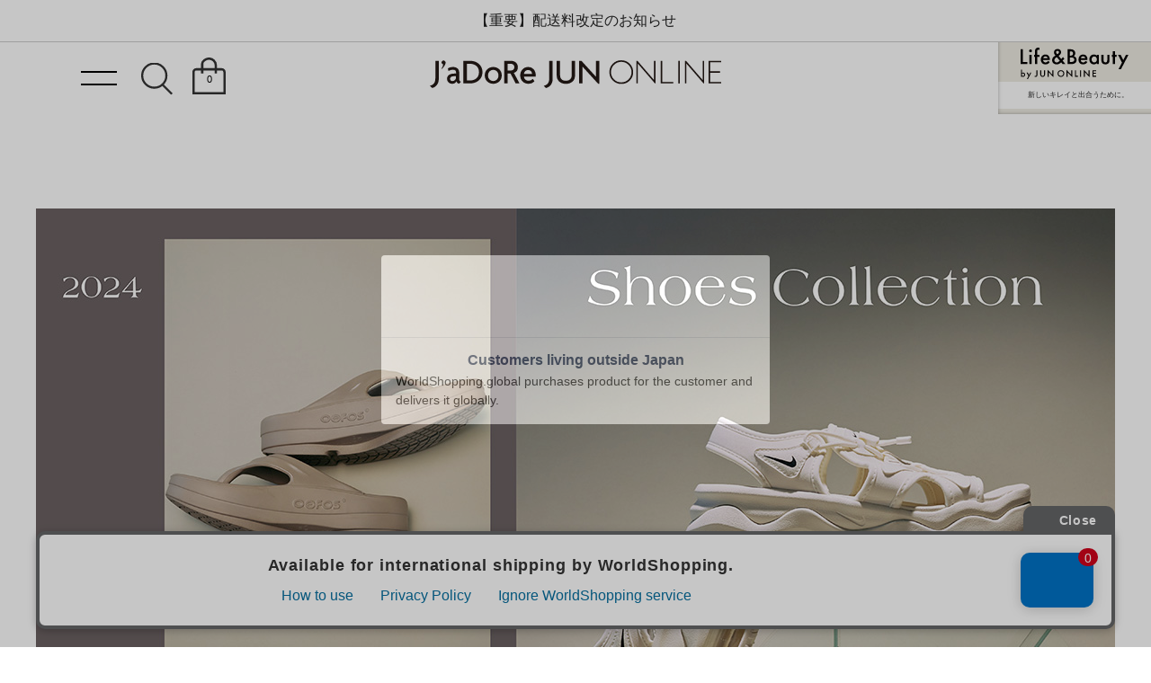

--- FILE ---
content_type: text/html; charset=UTF-8
request_url: https://www.junonline.jp/special/24ss_shoescollection_may/
body_size: 78544
content:
<!DOCTYPE HTML>
<html xmlns="http://www.w3.org/1999/xhtml">
<head>
<meta http-equiv="Content-Type" content="text/html; charset=utf-8">
<meta http-equiv="X-UA-Compatible" content="IE=Edge">
<title>Shoes Collection | NERGY</title>
<meta name="description" content="「夏のお洒落は足元から」NERGYが厳選し、セレクトしたシューズを履いて、素敵な夏を迎えませんか？">
<meta name="keywords" content="">
<meta name="viewport" content="width=device-width, initial-scale=1.0, user-scalable=no">

<!-- SP用 styles ------------------------------------ -->
<link rel="stylesheet" href="/common/sp/css/reset.css" media="only screen and (max-width: 768px)">
<link rel="stylesheet" href="/common/sp/css/plugin.css" media="only screen and (max-width: 768px)">
<link rel="stylesheet" href="/common/sp/css/base.css" media="only screen and (max-width: 768px)">
<link rel="stylesheet" href="/common/sp/css/module.css" media="only screen and (max-width: 768px)">
<!-- /SP用 styles ------------------------------------ -->

<!-- PC用 styles ------------------------------------ -->
<link rel="stylesheet" href="/common/pc/css/reset.css" media="only screen and (min-width: 768px)">
<link rel="stylesheet" href="/common/pc/css/plugin.css" media="only screen and (min-width: 768px)">
<link rel="stylesheet" href="/common/pc/css/base.css" media="only screen and (min-width: 768px)">
<link rel="stylesheet" href="/common/pc/css/module.css" media="only screen and (min-width: 768px)">
<!-- /PC用 styles ------------------------------------ -->

<!-- 静的ページ用 styles ------------------------------------ -->
<link rel="stylesheet" href="/common/static/css/jos_style.css" type="text/css" media="all">
<link rel="stylesheet" href="https://www.junonline.jp/common/static/css/jos_module.css" type="text/css" media="all">
<!-- /静的ページ用 styles ------------------------------------ -->

<link rel="stylesheet" href="/common/static/css/yappli.css" type="text/css" media="all">

<script src="https://cdn.jsdelivr.net/npm/js-cookie@2/src/js.cookie.min.js"></script>
<!-- Google Tag Manager -->
<!-- <script>(function(w,d,s,l,i){w[l]=w[l]||[];w[l].push({'gtm.start':
new Date().getTime(),event:'gtm.js'});var f=d.getElementsByTagName(s)[0],
j=d.createElement(s),dl=l!='dataLayer'?'&l='+l:'';j.async=true;j.src=
'https://www.googletagmanager.com/gtm.js?id='+i+dl;f.parentNode.insertBefore(j,f);
})(window,document,'script','dataLayer','GTM-KRTNBQ5');</script> -->
<!-- End Google Tag Manager -->

<!-- Google Tag Manager -->
<script>
window.dataLayer = window.dataLayer || [];
function gtag(){dataLayer.push(arguments);}
if ('requestIdleCallback' in window) {
    requestIdleCallback(() => {
        (function(w,d,s,l,i){
            w[l]=w[l]||[];w[l].push({'gtm.start': new Date().getTime(), event:'gtm.js'});
            var f=d.getElementsByTagName(s)[0], j=d.createElement(s), dl=l!='dataLayer'?'&l='+l:'';
            j.async=true;
            j.src='https://www.googletagmanager.com/gtm.js?id='+i+dl;
            f.parentNode.insertBefore(j,f);
        })(window,document,'script','dataLayer','GTM-KRTNBQ5');
    });
} else {
    setTimeout(() => {
        (function(w,d,s,l,i){
            w[l]=w[l]||[];w[l].push({'gtm.start': new Date().getTime(), event:'gtm.js'});
            var f=d.getElementsByTagName(s)[0], j=d.createElement(s), dl=l!='dataLayer'?'&l='+l:'';
            j.async=true;
            j.src='https://www.googletagmanager.com/gtm.js?id='+i+dl;
            f.parentNode.insertBefore(j,f);
        })(window,document,'script','dataLayer','GTM-KRTNBQ5');
    }, 3000); // 3秒後にロード
}
</script>
<!-- End Google Tag Manager -->
<!-- 事前読み込みコード 2025/05/26更新 -->
<!-- 使用頻度が高く、両端末で初回通信が確認されたもの -->
<link rel="preconnect dns-prefetch" href="//www.googletagmanager.com">
<link rel="preconnect dns-prefetch" href="//cdn.channel.io">
<link rel="preconnect dns-prefetch" href="//www.google-analytics.com">
<link rel="preconnect dns-prefetch" href="//analytics.google.com">
<link rel="preconnect dns-prefetch" href="//googleads.g.doubleclick.net">
<link rel="preconnect dns-prefetch" href="//static.criteo.net">
<link rel="preconnect dns-prefetch" href="//image.jadore-jun.jp">

<!-- スマホまたはPCで使用実績があり、今後も共通して必要になりやすいもの -->
<link rel="preconnect dns-prefetch" href="//api.channel.io">
<link rel="preconnect dns-prefetch" href="//cf.channel.io">
<link rel="preconnect dns-prefetch" href="//fonts.googleapis.com">
<link rel="preconnect dns-prefetch" href="//cdn.jsdelivr.net">
<link rel="preconnect dns-prefetch" href="//s.yimg.jp">
<link rel="preconnect dns-prefetch" href="//d.line-scdn.net">
<link rel="preconnect dns-prefetch" href="//connect.facebook.net">
<link rel="preconnect dns-prefetch" href="//tig-contents.com">
</head>	
<body class="static ">
<script type="text/javascript">
  var _fout_queue = _fout_queue || {}; if (_fout_queue.segment === void 0) _fout_queue.segment = {};
  if (_fout_queue.segment.queue === void 0) _fout_queue.segment.queue = [];

  _fout_queue.segment.queue.push({
    'user_id': 30351
  });

  (function() {
    var el = document.createElement('script'); el.type = 'text/javascript'; el.async = true;
    el.src = (('https:' == document.location.protocol) ? 'https://' : 'http://') + 'js.fout.jp/segmentation.js';
    var s = document.getElementsByTagName('script')[0]; s.parentNode.insertBefore(el, s);
  })();
</script>
<!-- Google Tag Manager (noscript) -->
<noscript><iframe src="https://www.googletagmanager.com/ns.html?id=GTM-KRTNBQ5" height="0" width="0" style="display:none;visibility:hidden"></iframe></noscript>
<!-- End Google Tag Manager (noscript) -->
<div class="w-conf" data-code="4hbHT6NG7j9aI7tozKwychoHd6eG1j2a37" data-friend="https://lin.ee/rw0ZeKU"></div>
<div id="brainpad-fav-list-sku" style="display: none;">
  </div>
<div id="brainpad-fav-list-styling" style="display: none;">
  </div>
<div id="brainpad-fav-list-staff" style="display: none;">
  </div>
<div id="brainpad-fav-list-shop" style="display: none;">
  </div>
  
<!-- PC用メニュー ------------------------------------->
<div class="pc-menu">
<div class="header-textlink">
  <a href="https://www.junonline.jp/article/464707">
    【重要】配送料改定のお知らせ  </a>
</div>
<header class="header">

  <div class="header-container">

    <div class="header-trigger">
      <span></span>
      <span></span>
    </div>
    <!-- [/header-trigger] -->

        <div class="header-logo">
      <a href="/" class="header-logo__link hover-opacity">JaDoRe JUN ONLINE</a>
    </div>
        <!-- [/header-logo] -->

    <nav class="header-nav">
      <ul class="header-nav__list">
        <li class="header-nav__list-item header-nav__list-item--search">
          <div class="header-nav__link hover-opacity js-search-button">
            <!-- <img src="/common/pc/img/icon_search.svg" alt=""> -->
          </div>
        </li>
        <li class="header-nav__list-item header-nav__list-item--cage">
          <a href="javascript:" class="header-nav__link hover-opacity jadore_cart_url">
            <!-- <img src="/common/pc/img/icon_cage.svg" alt=""> -->
            <span class="header-nav__link-num jadore_cart_count"></span>
          </a>
        </li>
      </ul>
    </nav>
    <!-- [/header-nav] -->

  </div>
  <!-- [/header-container] -->
    <div class="header-lb">
    <a href="https://landb.junonline.jp">
      <div class="logo"><img src="/common/sp/img/logo-lb.svg" alt="" width="120" height="35" /></div>
      <p class="copy">新しいキレイと出合うために。</p>
      <div class="ribon"><span>NEW!</span></div>
    </a>
  </div>
  
</header>
<!-- [/header] -->

<div class="header-search">

  <div class="header-search-close js-close">
  </div>
  <!-- [/header-search-close] -->

  <div class="header-search-inner">

    <div class="search-gnav">
      <form id="serchTextFormSp" action="/product/" method="get" class="search-style-form">
        <input type="search" name="q" placeholder="お探しの商品は何ですか？" class="search-gnav__frame js-focus zeta_suggest_h" autocomplete="off">
        <input type="submit" class="search-gnav__icon">
      </form>
      <!-- サジェスト表示 -->
      <ul class="search-gnav__suggest zeta_suggest_h" style="display: none;">
      </ul>
      <!-- /サジェスト表示 -->
    </div>
    <!-- [/search-styling] -->

    <div class="header-menu-outer">

      <div class="header-menu">
        <p class="header-menu__title">WOMEN</p>
        <ul class="header-menu__list">
          <li class="header-menu__list-item">
            <a href="/product/tops/?sex=women" class="header-tag">トップス</a>
          </li>
          <li class="header-menu__list-item">
            <a href="/product/jacket-outerwear/?sex=women" class="header-tag">ジャケット/アウター</a>
          </li>
          <li class="header-menu__list-item">
            <a href="/product/pants/?sex=women" class="header-tag">パンツ</a>
          </li>
          <li class="header-menu__list-item">
            <a href="/product/allinone-salopette/?sex=women" class="header-tag">オールインワン/サロペット</a>
          </li>
          <li class="header-menu__list-item">
            <a href="/product/skirt/?sex=women" class="header-tag">スカート</a>
          </li>
          <li class="header-menu__list-item">
            <a href="/product/onepiece/?sex=women" class="header-tag">ワンピース</a>
          </li>
          <li class="header-menu__list-item">
            <a href="/product/bag/?sex=women" class="header-tag">バッグ</a>
          </li>
          <li class="header-menu__list-item">
            <a href="/product/shoes/?sex=women" class="header-tag">シューズ</a>
          </li>
          <li class="header-menu__list-item">
            <a href="/product/hat/?sex=women" class="header-tag">帽子</a>
          </li>
        </ul>
      </div>
      <!-- [/header-menu] -->

      <div class="header-menu">
        <p class="header-menu__title">MEN</p>
        <ul class="header-menu__list">
          <li class="header-menu__list-item">
            <a href="/product/tops/?sex=men" class="header-tag">トップス</a>
          </li>
          <li class="header-menu__list-item">
            <a href="/product/jacket-outerwear/?sex=men" class="header-tag">ジャケット/アウター</a>
          </li>
          <li class="header-menu__list-item">
            <a href="/product/pants/?sex=men" class="header-tag">パンツ</a>
          </li>
          <li class="header-menu__list-item">
            <a href="/product/suit/?sex=men" class="header-tag">スーツ/ネクタイ</a>
          </li>
          <li class="header-menu__list-item">
            <a href="/product/bag/?sex=men" class="header-tag">バッグ</a>
          </li>
          <li class="header-menu__list-item">
            <a href="/product/shoes/?sex=men" class="header-tag">シューズ</a>
          </li>
          <li class="header-menu__list-item">
            <a href="/product/hat/?sex=men" class="header-tag">帽子</a>
          </li>
        </ul>
      </div>
      <!-- [/header-menu] -->

    </div>
    <!-- [/header-menu-outer] -->

  </div>
  <!-- [/header-search-inner] -->

  <div class="header-search-overlay js-close">
  </div>
  <!-- [/header-search-overlay] -->

</div>
<!-- [/header-search] -->
 
</div>
<!-- /PC用メニュー ------------------------------------->

<!-- SP用メニュー ------------------------------------->
<div class="sp-menu">
<div class="header-textlink">
  <a href="https://www.junonline.jp/article/464707">
    【重要】配送料改定のお知らせ  </a>
</div>
<header class="header white">
  <div class="header-container">

        <div class="header-logo">
      <a href="/" class="header-logo__link">J'aDoRe JUN ONLINE（ジャドール ジュン オンライン）</a>
    </div>
        <!-- [/header-logo] -->
        <div class="header-lb">
      <a href="https://landb.junonline.jp">
        <div class="logo"><img src="/common/sp/img/logo-lb.svg" alt="" width="80" height="23" /></div>
        <p class="copy"><span>新しいキレイと出合うために。</span></p>
        <div class="ribon"><span>NEW!</span></div>
      </a>
    </div>
    
  </div>
  <!-- [/header-container] -->

</header>
<!-- [/header] -->

<div class="header-search">

  <div class="header-search-close js-close">
  </div>
  <!-- [/header-search-close] -->

  <div class="header-search-inner">

    <div class="search-styling">
      <form id="serchTextFormSp" action="/product/" method="get" class="search-style-form">
        <input type="search" name="q" placeholder="お探しの商品は何ですか？" class="search-styling__frame js-focus zeta_suggest_h" autocomplete="off">
        <input type="submit" class="search-styling__icon">
      </form>
      <!-- サジェスト表示 -->
      <ul class="search-styling__suggest zeta_suggest_h" style="display: none;">
      </ul>
      <!-- /サジェスト表示 -->
    </div>
    <!-- [/search-styling] -->

    <div class="header-menu-outer">

      <div class="header-menu">
        <p class="header-menu__title">WOMEN</p>
        <ul class="header-menu__list">
          <li class="header-menu__list-item">
            <a href="/product/tops/?sex=women" class="header-tag">トップス</a>
          </li>
          <li class="header-menu__list-item">
            <a href="/product/jacket-outerwear/?sex=women" class="header-tag">ジャケット/アウター</a>
          </li>
          <li class="header-menu__list-item">
            <a href="/product/pants/?sex=women" class="header-tag">パンツ</a>
          </li>
          <li class="header-menu__list-item">
            <a href="/product/allinone-salopette/?sex=women" class="header-tag">オールインワン/サロペット</a>
          </li>
          <li class="header-menu__list-item">
            <a href="/product/skirt/?sex=women" class="header-tag">スカート</a>
          </li>
          <li class="header-menu__list-item">
            <a href="/product/onepiece/?sex=women" class="header-tag">ワンピース</a>
          </li>
          <li class="header-menu__list-item">
            <a href="/product/bag/?sex=women" class="header-tag">バッグ</a>
          </li>
          <li class="header-menu__list-item">
            <a href="/product/shoes/?sex=women" class="header-tag">シューズ</a>
          </li>
          <li class="header-menu__list-item">
            <a href="/product/hat/?sex=women" class="header-tag">帽子</a>
          </li>
        </ul>
      </div>
      <!-- [/header-menu] -->

      <div class="header-menu">
        <p class="header-menu__title">MEN</p>
        <ul class="header-menu__list">
          <li class="header-menu__list-item">
            <a href="/product/tops/?sex=men" class="header-tag">トップス</a>
          </li>
          <li class="header-menu__list-item">
            <a href="/product/jacket-outerwear/?sex=men" class="header-tag">ジャケット/アウター</a>
          </li>
          <li class="header-menu__list-item">
            <a href="/product/pants/?sex=men" class="header-tag">パンツ</a>
          </li>
          <li class="header-menu__list-item">
            <a href="/product/suit/?sex=men" class="header-tag">スーツ/ネクタイ</a>
          </li>
          <li class="header-menu__list-item">
            <a href="/product/bag/?sex=men" class="header-tag">バッグ</a>
          </li>
          <li class="header-menu__list-item">
            <a href="/product/shoes/?sex=men" class="header-tag">シューズ</a>
          </li>
          <li class="header-menu__list-item">
            <a href="/product/hat/?sex=men" class="header-tag">帽子</a>
          </li>
        </ul>
      </div>
      <!-- [/header-menu] -->

    </div>
    <!-- [/header-menu-outer] -->

  </div>
  <!-- [/header-search-inner] -->

  <div class="header-search-overlay js-close">
  </div>
  <!-- [/header-search-overlay] -->

</div>
<!-- [/header-search] -->
<nav class="global-nav">

  <div class="global-nav-inner">

    <!-- [1階層目] =============================================================== -->
    <div class="global-nav-contents global-nav-contents--level1 js-gnav-scope" data-menu="1">
      <div class="global-nav__target jadore_member_nologin">
        <p class="global-nav__target-title">会員サービス</p>
        <ul class="global-nav__list">
          <li class="global-nav__list-item">
            <a href="javascript:" class="global-nav__link jadore_login_url" style="display: none;">ログイン・会員登録</a>
          </li>
          <li class="global-nav__list-item">
            <a href="/account/favorite" class="global-nav__link jadore_fav_url">お気に入り</a>
          </li>
        </ul>
      </div>
      <div class="global-nav__target jadore_member_logined" style="display: none;">
        <p class="global-nav__target-title">
          <span class="jadore_member_name"></span>様
          <span class="member-info">
            会員ランク:<span class="jadore_member_rank_name"></span>　
            所持ポイント:<span class="jadore_member_point"></span>pt
            <a href="javascript:" class="main-member jadore_account_edit_url display_for_temporary" style="display: none;">本会員登録する</a>
          </span>
        </p>
        <ul class="global-nav__list">
          <li class="global-nav__list-item">
            <a href="javascript:" class="global-nav__link jadore_mypage_url" style="display: none;">マイページ</a>
          </li>
          <li class="global-nav__list-item">
            <a href="javascript:" class="global-nav__link jadore_order_history_url" style="display: none;">注文履歴</a>
          </li>
          <li class="global-nav__list-item">
            <a href="/account/review/" class="global-nav__link">商品レビュー</a>
          </li>
          <li class="global-nav__list-item">
            <a href="javascript:" class="global-nav__link jadore_edit_url" style="display: none;">登録内容変更</a>
          </li>
          <li class="global-nav__list-item">
            <a href="/account/favorite" class="global-nav__link jadore_favorite_url">お気に入り</a>
          </li>
          <li class="global-nav__list-item jadore_logout_elem">
            <a href="javascript:" class="global-nav__link anlys_leftnav-normal jadore_logout_url" style="display: none;">ログアウト</a>
          </li>
        </ul>
      </div>
      <!-- 探す -------------------------------------------------------------------->
      <div class="global-nav__target">
        <p class="global-nav__target-title">探す</p>
        <ul class="global-nav__list">
          <li class="global-nav__list-item">
            <p class="global-nav__link js-menu-click" data-level="2" data-target="2-1">アイテム</p>
          </li>
          <li class="global-nav__list-item">
            <p class="global-nav__link js-menu-click" data-level="2" data-target="2-2">ブランド</p>
          </li>
          <li class="global-nav__list-item">
            <p class="global-nav__link js-menu-click" data-level="2" data-target="2-3">ショップ</p>
          </li>
          <li class="global-nav__list-item">
            <a href="/snapme/" class="global-nav__link">スタイリング</a>
          </li>
          <li class="global-nav__list-item">
            <a href="/ranking/" class="global-nav__link">ランキング</a>
          </li>
          <li class="global-nav__list-item">
            <a href="/outlet/" class="global-nav__link">アウトレット</a>
          </li>
        </ul>
      </div>
      <!-- お知らせ -------------------------------------------------------------------->
      <div class="global-nav__target">
        <p class="global-nav__target-title">お知らせ</p>
        <ul class="global-nav__list">
          <li class="global-nav__list-item">
            <a href="/news" class="global-nav__link">ニュース</a>
          </li>
        </ul>
      </div>
      <!-- ヘルプ -------------------------------------------------------------------->
      <div class="global-nav__target">
        <p class="global-nav__target-title">ヘルプ</p>
        <ul class="global-nav__list">
          <li class="global-nav__list-item">
            <a href="/help/index.html" class="global-nav__link">ご利用ガイド</a>
          </li>
          <li class="global-nav__list-item">
            <a href="https://faq.junonline.jp/" class="global-nav__link">よくある質問</a>
          </li>
          <li class="global-nav__list-item">
            <a href="https://store.junonline.jp/pages/contact/" class="global-nav__link">お問い合わせ</a>
          </li>
        </ul>
      </div>
    </div><!-- / .global-nav-contents global-nav-contents--level1 js-gnav-scope -->
    <!-- [/1階層目] =============================================================== -->

    <!-- [2階層目] =============================================================== -->
    <div class="global-nav-contents global-nav-contents--sub js-gnav-scope" data-menu="2">

      <!-- 2-1 アイテム ----------------------------------------------------- -->
      <div class="global-nav-contents-outer js-gnav-target" data-target="2-1">
        <div class="global-nav-contents-return">
          <p class="global-nav-contents-return__link js-return"></p>
          <p class="global-nav-contents-return__text">アイテムを探す</p>
        </div>
        <!-- [/global-nav-contents-return] -->

        <div class="exchange-area">
          <div class="tab-area-outer global-nav__tab">
            <ul class="tab-area__list">
              <li class="js-tab current" data-id="tab-2-1-women">WOMEN</li>
              <li class="js-tab" data-id="tab-2-1-men">MEN</li>
              <li class="js-tab" data-id="tab-2-1-kids">KIDS</li>
              <li class="js-tab" data-id="tab-2-1-home">HOME</li>
            </ul>
            <!-- 2-1 アイテム WOMEN ----------------------------------------------------- -->
            <div id="tab-2-1-women" class="js-tab-target current">
              <div class="global-nav__target">
                <ul class="global-nav__list">
                  <!-- 全て-->
                  <li class="global-nav__list-item">
                    <a href="/product/?sex=women" class="global-nav__link anlys_leftnav-normal">すべてのアイテム</a>
                  </li>
                  <!-- トップス-->
                  <li class="global-nav__list-item">
                    <p class="global-nav__link js-menu-click" data-level="3" data-target="2-3-1100">トップス</p>
                  </li>
                  <!-- ジャケット/アウター-->
                  <li class="global-nav__list-item">
                    <p class="global-nav__link js-menu-click" data-level="3" data-target="2-3-1200">ジャケット/アウター</p>
                  </li>
                  <!-- パンツ-->
                  <li class="global-nav__list-item">
                    <p class="global-nav__link js-menu-click" data-level="3" data-target="2-3-1300">パンツ</p>
                  </li>
                  <!-- オールインワン/サロペット-->
                  <li class="global-nav__list-item">
                    <p class="global-nav__link js-menu-click" data-level="3" data-target="2-3-1400">オールインワン/サロペット</p>
                  </li>
                  <!-- スカート-->
                  <li class="global-nav__list-item">
                    <p class="global-nav__link js-menu-click" data-level="3" data-target="2-3-1500">スカート</p>
                  </li>
                  <!-- ワンピース-->
                  <li class="global-nav__list-item">
                    <p class="global-nav__link js-menu-click" data-level="3" data-target="2-3-1600">ワンピース</p>
                  </li>
                  <!-- バッグ-->
                  <li class="global-nav__list-item">
                    <p class="global-nav__link js-menu-click" data-level="3" data-target="2-3-1800">バッグ</p>
                  </li>
                  <!-- シューズ-->
                  <li class="global-nav__list-item">
                    <p class="global-nav__link js-menu-click" data-level="3" data-target="2-3-1900">シューズ</p>
                  </li>
                  <!-- ファッション雑貨-->
                  <li class="global-nav__list-item">
                    <p class="global-nav__link js-menu-click" data-level="3" data-target="2-3-2000">ファッション雑貨</p>
                  </li>
                  <!-- 財布/小物-->
                  <li class="global-nav__list-item">
                    <p class="global-nav__link js-menu-click" data-level="3" data-target="2-3-2100">財布/小物</p>
                  </li>
                  <!-- 時計-->
                  <li class="global-nav__list-item">
                    <p class="global-nav__link js-menu-click" data-level="3" data-target="2-3-2200">時計</p>
                  </li>
                  <!-- ヘアアクセサリー-->
                  <li class="global-nav__list-item">
                    <p class="global-nav__link js-menu-click" data-level="3" data-target="2-3-2300">ヘアアクセサリー</p>
                  </li>
                  <!-- アクセサリー-->
                  <li class="global-nav__list-item">
                    <p class="global-nav__link js-menu-click" data-level="3" data-target="2-3-2400">アクセサリー</p>
                  </li>
                  <!-- アンダーウェア-->
                  <li class="global-nav__list-item">
                    <p class="global-nav__link js-menu-click" data-level="3" data-target="2-3-2500">アンダーウェア</p>
                  </li>
                  <!-- レッグウェア-->
                  <li class="global-nav__list-item">
                    <p class="global-nav__link js-menu-click" data-level="3" data-target="2-3-2600">レッグウェア</p>
                  </li>
                  <!-- 帽子-->
                  <li class="global-nav__list-item">
                    <p class="global-nav__link js-menu-click" data-level="3" data-target="2-3-2700">帽子</p>
                  </li>
                  <!-- インテリア-->
                  <li class="global-nav__list-item">
                    <p class="global-nav__link js-menu-click" data-level="3" data-target="2-3-2800">インテリア</p>
                  </li>
                  <!-- 食器/キッチン-->
                  <li class="global-nav__list-item">
                    <p class="global-nav__link js-menu-click" data-level="3" data-target="2-3-2900">食器/キッチン</p>
                  </li>
                  <!-- 雑貨/ホビー/スポーツ/ペット-->
                  <li class="global-nav__list-item">
                    <p class="global-nav__link js-menu-click" data-level="3" data-target="2-3-3000">雑貨/ホビー/スポーツ/ペット</p>
                  </li>
                  <!-- コスメ/香水-->
                  <li class="global-nav__list-item">
                    <p class="global-nav__link js-menu-click" data-level="3" data-target="2-3-3200">コスメ/香水</p>
                  </li>
                  <!-- 水着/着物・浴衣-->
                  <li class="global-nav__list-item">
                    <p class="global-nav__link js-menu-click" data-level="3" data-target="2-3-3300">水着/着物・浴衣</p>
                  </li>
                  <!-- マタニティ/ベビー-->
                  <li class="global-nav__list-item">
                    <p class="global-nav__link js-menu-click" data-level="3" data-target="2-3-3400">マタニティ/ベビー</p>
                  </li>
                  <!-- FOOD-->
                  <li class="global-nav__list-item">
                    <p class="global-nav__link js-menu-click" data-level="3" data-target="2-3-3600">FOOD</p>
                  </li>
                  <!-- その他-->
                  <li class="global-nav__list-item">
                    <p class="global-nav__link js-menu-click" data-level="3" data-target="2-3-3500">その他</p>
                  </li>
                </ul>
              </div>
            </div>

            <!-- 2-1 アイテム MEN ----------------------------------------------------- -->
            <div id="tab-2-1-men" class="js-tab-target">
              <div class="global-nav__target">
                <ul class="global-nav__list">
                  <!-- 全て-->
                  <li class="global-nav__list-item">
                    <a href="/product/?sex=men" class="global-nav__link anlys_leftnav-normal">すべてのアイテム</a>
                  </li>
                  <!-- トップス-->
                  <li class="global-nav__list-item">
                    <p class="global-nav__link js-menu-click" data-level="3" data-target="2-4-1100">トップス</p>
                  </li>
                  <!-- ジャケット/アウター-->
                  <li class="global-nav__list-item">
                    <p class="global-nav__link js-menu-click" data-level="3" data-target="2-4-1200">ジャケット/アウター</p>
                  </li>
                  <!-- パンツ-->
                  <li class="global-nav__list-item">
                    <p class="global-nav__link js-menu-click" data-level="3" data-target="2-4-1300">パンツ</p>
                  </li>
                  <!-- スーツ/ネクタイ-->
                  <li class="global-nav__list-item">
                    <p class="global-nav__link js-menu-click" data-level="3" data-target="2-4-1700">スーツ/ネクタイ</p>
                  </li>
                  <!-- バッグ-->
                  <li class="global-nav__list-item">
                    <p class="global-nav__link js-menu-click" data-level="3" data-target="2-4-1800">バッグ</p>
                  </li>
                  <!-- シューズ-->
                  <li class="global-nav__list-item">
                    <p class="global-nav__link js-menu-click" data-level="3" data-target="2-4-1900">シューズ</p>
                  </li>
                  <!-- ファッション雑貨-->
                  <li class="global-nav__list-item">
                    <p class="global-nav__link js-menu-click" data-level="3" data-target="2-4-2000">ファッション雑貨</p>
                  </li>
                  <!-- 財布/小物-->
                  <li class="global-nav__list-item">
                    <p class="global-nav__link js-menu-click" data-level="3" data-target="2-4-2100">財布/小物</p>
                  </li>
                  <!-- 時計-->
                  <li class="global-nav__list-item">
                    <p class="global-nav__link js-menu-click" data-level="3" data-target="2-4-2200">時計</p>
                  </li>
                  <!-- アクセサリー-->
                  <li class="global-nav__list-item">
                    <p class="global-nav__link js-menu-click" data-level="3" data-target="2-4-2400">アクセサリー</p>
                  </li>
                  <!-- アンダーウェア-->
                  <li class="global-nav__list-item">
                    <p class="global-nav__link js-menu-click" data-level="3" data-target="2-4-2500">アンダーウェア</p>
                  </li>
                  <!-- レッグウェア-->
                  <li class="global-nav__list-item">
                    <p class="global-nav__link js-menu-click" data-level="3" data-target="2-4-2600">レッグウェア</p>
                  </li>
                  <!-- 帽子-->
                  <li class="global-nav__list-item">
                    <p class="global-nav__link js-menu-click" data-level="3" data-target="2-4-2700">帽子</p>
                  </li>
                  <!-- インテリア-->
                  <li class="global-nav__list-item">
                    <p class="global-nav__link js-menu-click" data-level="3" data-target="2-4-2800">インテリア</p>
                  </li>
                  <!-- 食器/キッチン-->
                  <li class="global-nav__list-item">
                    <p class="global-nav__link js-menu-click" data-level="3" data-target="2-4-2900">食器/キッチン</p>
                  </li>
                  <!-- 雑貨/ホビー/スポーツ/ペット-->
                  <li class="global-nav__list-item">
                    <p class="global-nav__link js-menu-click" data-level="3" data-target="2-4-3000">雑貨/ホビー/スポーツ/ペット</p>
                  </li>
                  <!-- コスメ/香水-->
                  <li class="global-nav__list-item">
                    <p class="global-nav__link js-menu-click" data-level="3" data-target="2-4-3200">コスメ/香水</p>
                  </li>
                  <!-- FOOD-->
                  <li class="global-nav__list-item">
                    <p class="global-nav__link js-menu-click" data-level="3" data-target="2-4-3600">FOOD</p>
                  </li>
                  <!-- その他-->
                  <li class="global-nav__list-item">
                    <p class="global-nav__link js-menu-click" data-level="3" data-target="2-4-3500">その他</p>
                  </li>
                </ul>
              </div>
            </div>

            <!-- 2-1 アイテム KIDS ----------------------------------------------------- -->
            <div id="tab-2-1-kids" class="js-tab-target">
              <div class="global-nav__target">
                <ul class="global-nav__list">
                  <!-- 全て-->
                  <li class="global-nav__list-item">
                    <a href="/product/?sex=kids" class="global-nav__link anlys_leftnav-normal">すべてのアイテム</a>
                  </li>
                  <!-- トップス-->
                  <li class="global-nav__list-item">
                    <p class="global-nav__link js-menu-click" data-level="3" data-target="2-5-1100">トップス</p>
                  </li>
                  <!-- ジャケット/アウター-->
                  <li class="global-nav__list-item">
                    <p class="global-nav__link js-menu-click" data-level="3" data-target="2-5-1200">ジャケット/アウター</p>
                  </li>
                  <!-- パンツ-->
                  <li class="global-nav__list-item">
                    <p class="global-nav__link js-menu-click" data-level="3" data-target="2-5-1300">パンツ</p>
                  </li>
                  <!-- オールインワン/サロペット-->
                  <li class="global-nav__list-item">
                    <p class="global-nav__link js-menu-click" data-level="3" data-target="2-5-1400">オールインワン/サロペット</p>
                  </li>
                  <!-- スカート-->
                  <li class="global-nav__list-item">
                    <p class="global-nav__link js-menu-click" data-level="3" data-target="2-5-1500">スカート</p>
                  </li>
                  <!-- ワンピース-->
                  <li class="global-nav__list-item">
                    <p class="global-nav__link js-menu-click" data-level="3" data-target="2-5-1600">ワンピース</p>
                  </li>
                  <!-- バッグ-->
                  <li class="global-nav__list-item">
                    <p class="global-nav__link js-menu-click" data-level="3" data-target="2-5-1800">バッグ</p>
                  </li>
                  <!-- シューズ-->
                  <li class="global-nav__list-item">
                    <p class="global-nav__link js-menu-click" data-level="3" data-target="2-5-1900">シューズ</p>
                  </li>
                  <!-- ファッション雑貨-->
                  <li class="global-nav__list-item">
                    <p class="global-nav__link js-menu-click" data-level="3" data-target="2-5-2000">ファッション雑貨</p>
                  </li>
                  <!-- 財布/小物-->
                  <li class="global-nav__list-item">
                    <p class="global-nav__link js-menu-click" data-level="3" data-target="2-5-2100">財布/小物</p>
                  </li>
                  <!-- ヘアアクセサリー-->
                  <li class="global-nav__list-item">
                    <p class="global-nav__link js-menu-click" data-level="3" data-target="2-5-2300">ヘアアクセサリー</p>
                  </li>
                  <!-- アクセサリー-->
                  <li class="global-nav__list-item">
                    <p class="global-nav__link js-menu-click" data-level="3" data-target="2-5-2400">アクセサリー</p>
                  </li>
                  <!-- レッグウェア-->
                  <li class="global-nav__list-item">
                    <p class="global-nav__link js-menu-click" data-level="3" data-target="2-5-2600">レッグウェア</p>
                  </li>
                  <!-- 帽子-->
                  <li class="global-nav__list-item">
                    <p class="global-nav__link js-menu-click" data-level="3" data-target="2-5-2700">帽子</p>
                  </li>
                  <!-- 食器/キッチン-->
                  <li class="global-nav__list-item">
                    <p class="global-nav__link js-menu-click" data-level="3" data-target="2-5-2900">食器/キッチン</p>
                  </li>
                  <!-- 雑貨/ホビー/スポーツ/ペット-->
                  <li class="global-nav__list-item">
                    <p class="global-nav__link js-menu-click" data-level="3" data-target="2-5-3000">雑貨/ホビー/スポーツ/ペット</p>
                  </li>
                  <!-- コスメ/香水-->
                  <li class="global-nav__list-item">
                    <p class="global-nav__link js-menu-click" data-level="3" data-target="2-5-3200">コスメ/香水</p>
                  </li>
                  <!-- 水着/着物・浴衣-->
                  <li class="global-nav__list-item">
                    <p class="global-nav__link js-menu-click" data-level="3" data-target="2-5-3300">水着/着物・浴衣</p>
                  </li>
                  <!-- マタニティ/ベビー-->
                  <li class="global-nav__list-item">
                    <p class="global-nav__link js-menu-click" data-level="3" data-target="2-5-3400">マタニティ/ベビー</p>
                  </li>
                  <!-- その他ー-->
                  <li class="global-nav__list-item">
                    <p class="global-nav__link js-menu-click" data-level="3" data-target="2-5-3500">その他</p>
                  </li>
                </ul>
              </div>
            </div>

            <!-- 2-1 アイテム HOME ----------------------------------------------------- -->
            <div id="tab-2-1-home" class="js-tab-target">
              <div class="global-nav__target">
                <ul class="global-nav__list">
                  <!-- 全て-->
                  <li class="global-nav__list-item">
                    <a href="/product/?sex=home" class="global-nav__link anlys_leftnav-normal">すべてのアイテム</a>
                  </li>
                  <!-- インテリア-->
                  <li class="global-nav__list-item">
                    <p class="global-nav__link js-menu-click" data-level="3" data-target="2-6-2800">インテリア</p>
                  </li>
                  <!-- 食器/キッチン-->
                  <li class="global-nav__list-item">
                    <p class="global-nav__link js-menu-click" data-level="3" data-target="2-6-2900">食器/キッチン</p>
                  </li>
                  <!-- 雑貨/ホビー/スポーツ/ペット-->
                  <li class="global-nav__list-item">
                    <p class="global-nav__link js-menu-click" data-level="3" data-target="2-6-3000">雑貨/ホビー/スポーツ/ペット</p>
                  </li>
                  <!-- コスメ/香水-->
                  <li class="global-nav__list-item">
                    <p class="global-nav__link js-menu-click" data-level="3" data-target="2-6-3200">コスメ/香水</p>
                  </li>
                  <!-- FOOD-->
                  <li class="global-nav__list-item">
                    <p class="global-nav__link js-menu-click" data-level="3" data-target="2-6-3600">FOOD</p>
                  </li>
                  <!-- その他-->
                  <li class="global-nav__list-item">
                    <p class="global-nav__link js-menu-click" data-level="3" data-target="2-6-3500">その他</p>
                  </li>
                </ul>
              </div>
            </div>

          </div><!-- / .tab-area-outer global-nav__tab -->
        </div><!-- / .exchange-area -->

      </div>
      <!-- [/global-nav-contents-outer] -->

      <!-- 2-2 ブランド一覧 ----------------------------------------------------- -->
      <div class="global-nav-contents-outer js-gnav-target" data-target="2-2">
        <div class="global-nav-contents-return">
          <p class="global-nav-contents-return__link js-return"></p>
          <p class="global-nav-contents-return__text">ブランドを探す</p>
        </div>
        <!-- [/global-nav-contents-return] -->

        <div class="exchange-area">
          <div class="tab-area-outer global-nav__tab">

            <div class="global-nav__tab">
              <ul class="tab-area__list">
                <li class="js-tab current" data-id="tab-2-2-women">WOMEN</li>
                <li class="js-tab" data-id="tab-2-2-men">MEN</li>
                <li class="js-tab" data-id="tab-2-2-kids">KIDS</li>
                <li class="js-tab" data-id="tab-2-2-home">HOME</li>
              </ul>
            </div>

            <!-- 2-2 ブランド WOMEN ----------------------------------------------------- -->
            <div id="tab-2-2-women" class="js-tab-target current">
              <div class="global-nav__target">
                <ul class="global-nav__list">
                  <li class="global-nav__list-item">
                    <a href="/adam-et-rope-femme/" class="global-nav__link anlys_leftnav-normal">ADAM ET ROPÉ FEMME</a>
                  </li>
                  <li class="global-nav__list-item">
                    <a href="/emoelle/" class="global-nav__link anlys_leftnav-normal">EMOELLE</a>
                  </li>
                  <li class="global-nav__list-item">
                    <a href="/pft/" class="global-nav__link anlys_leftnav-normal">PFT</a>
                  </li>
                  <li class="global-nav__list-item">
                    <a href="/biotop/" class="global-nav__link anlys_leftnav-normal">BIOTOP</a>
                  </li>
                  <li class="global-nav__list-item">
                    <a href="/le-cercle-par-rope/" class="global-nav__link anlys_leftnav-normal">LE CERCLE par ropé</a>
                  </li>
                  <li class="global-nav__list-item">
                    <a href="/muu/" class="global-nav__link anlys_leftnav-normal">M TO R</a>
                  </li>
                  <li class="global-nav__list-item">
                    <a href="/salon-adam-et-rope/" class="global-nav__link anlys_leftnav-normal">SALON adam et ropé</a>
                  </li>
                  <li class="global-nav__list-item">
                    <a href="/rope/" class="global-nav__link anlys_leftnav-normal">ROPÉ</a>
                  </li>
                  <li class="global-nav__list-item">
                    <a href="/epor/" class="global-nav__link anlys_leftnav-normal">ÉPOR</a>
                  </li>
                  <li class="global-nav__list-item">
                    <a href="/rope-picnic/" class="global-nav__link anlys_leftnav-normal">ROPÉ PICNIC</a>
                  </li>
                  <li class="global-nav__list-item">
                    <a href="/vis/" class="global-nav__link anlys_leftnav-normal">VIS</a>
                  </li>
                  <li class="global-nav__list-item">
                    <a href="/saturdays-nyc/" class="global-nav__link anlys_leftnav-normal">Saturdays NYC</a>
                  </li>
                  <li class="global-nav__list-item">
                    <a href="/bonjour-records/" class="global-nav__link anlys_leftnav-normal">bonjour records</a>
                  </li>
                  <li class="global-nav__list-item">
                    <a href="/nergy/" class="global-nav__link anlys_leftnav-normal">NERGY</a>
                  </li>
                  <li class="global-nav__list-item">
                    <a href="/jun-and-rope/" class="global-nav__link anlys_leftnav-normal">JUN&amp;ROPÉ</a>
                  </li>
                  <li class="global-nav__list-item">
                    <a href="/jayro/" class="global-nav__link anlys_leftnav-normal">JAYRO</a>
                  </li>
                  <li class="global-nav__list-item">
                    <a href="https://landb.junonline.jp" class="global-nav__link anlys_leftnav-normal">L&amp;B</a>
                  </li>
                  <li class="global-nav__list-item">
                    <a href="/re-h/" class="global-nav__link anlys_leftnav-normal">RE H</a>
                  </li>
                  <li class="global-nav__list-item">
                    <a href="/hypegolf/" class="global-nav__link anlys_leftnav-normal">Hypegolf</a>
                  </li>
                  <li class="global-nav__list-item">
                    <a href="/netflix/" class="global-nav__link anlys_leftnav-normal">NETFLIX</a>
                  </li>
                  <li class="global-nav__list-item">
                    <a href="/outlet/" class="global-nav__link anlys_leftnav-normal">OUTLET</a>
                  </li>
                </ul>
              </div>
            </div>
            <!-- 2-2 ブランド MEN ----------------------------------------------------- -->
            <div id="tab-2-2-men" class="js-tab-target">
              <ul class="global-nav__list">
                <li class="global-nav__list-item">
                  <a href="/adam-et-rope-homme/" class="global-nav__link anlys_leftnav-normal">ADAM ET ROPÉ HOMME</a>
                </li>
                <li class="global-nav__list-item">
                  <a href="/biotop/" class="global-nav__link anlys_leftnav-normal">BIOTOP</a>
                </li>
                <li class="global-nav__list-item">
                  <a href="/wild-life-tailor/" class="global-nav__link anlys_leftnav-normal">ADAM ET ROPÉ WILD LIFE TAILOR</a>
                </li>
                <li class="global-nav__list-item">
                  <a href="/mens-selection/" class="global-nav__link anlys_leftnav-normal">MEN'S SELECTION</a>
                </li>
                <li class="global-nav__list-item">
                  <a href="/muu/" class="global-nav__link anlys_leftnav-normal">M TO R</a>
                </li>
                <li class="global-nav__list-item">
                  <a href="/saturdays-nyc/" class="global-nav__link anlys_leftnav-normal">Saturdays NYC</a>
                </li>
                <li class="global-nav__list-item">
                  <a href="/bonjour-records/" class="global-nav__link anlys_leftnav-normal">bonjour records</a>
                </li>
                <li class="global-nav__list-item">
                  <a href="/jun-and-rope-men/" class="global-nav__link anlys_leftnav-normal">JUN&amp;ROPÉ MEN</a>
                </li>
                <li class="global-nav__list-item">
                  <a href="/re-h/" class="global-nav__link anlys_leftnav-normal">RE H</a>
                </li>
                <li class="global-nav__list-item">
                  <a href="/hypegolf/" class="global-nav__link anlys_leftnav-normal">Hypegolf</a>
                </li>
                <li class="global-nav__list-item">
                  <a href="/netflix/" class="global-nav__link anlys_leftnav-normal">NETFLIX</a>
                </li>
                <li class="global-nav__list-item">
                  <a href="/outlet/" class="global-nav__link anlys_leftnav-normal">OUTLET</a>
                </li>
              </ul>
            </div>
            <!-- 2-2 ブランド KIDS ----------------------------------------------------- -->
            <div id="tab-2-2-kids" class="js-tab-target">
              <ul class="global-nav__list">
                <li class="global-nav__list-item">
                  <a href="/rope-picnic-kids/" class="global-nav__link anlys_leftnav-normal">ROPÉ PICNIC KIDS</a>
                </li>
                <li class="global-nav__list-item">
                  <a href="/re-h/" class="global-nav__link anlys_leftnav-normal">RE H</a>
                </li>
                <li class="global-nav__list-item">
                  <a href="/netflix/" class="global-nav__link anlys_leftnav-normal">NETFLIX</a>
                </li>
                <li class="global-nav__list-item">
                  <a href="/outlet/" class="global-nav__link anlys_leftnav-normal">OUTLET</a>
                </li>
              </ul>
            </div>
            <!-- 2-2 ブランド HOME ----------------------------------------------------- -->
            <div id="tab-2-2-home" class="js-tab-target">
              <ul class="global-nav__list">
                <li class="global-nav__list-item">
                  <a href="/biotop/" class="global-nav__link anlys_leftnav-normal">BIOTOP</a>
                </li>
                <li class="global-nav__list-item">
                  <a href="/salon-adam-et-rope/" class="global-nav__link anlys_leftnav-normal">SALON adam et ropé</a>
                </li>
                <li class="global-nav__list-item">
                  <a href="/rope-picnic/product/?sex=home" class="global-nav__link anlys_leftnav-normal">ROPÉ PICNIC</a>
                </li>
                <li class="global-nav__list-item">
                  <a href="/saturdays-nyc/" class="global-nav__link anlys_leftnav-normal">Saturdays NYC</a>
                </li>
                <li class="global-nav__list-item">
                  <a href="/bonjour-records/" class="global-nav__link anlys_leftnav-normal">bonjour records</a>
                </li>
                <li class="global-nav__list-item">
                  <a href="https://landb.junonline.jp/pororoca/" class="global-nav__link anlys_leftnav-normal">Pororoca</a>
                </li>
                <li class="global-nav__list-item">
                  <a href="/chateau-jun/" class="global-nav__link anlys_leftnav-normal">Chateau Jun</a>
                </li>
                <li class="global-nav__list-item">
                  <a href="https://landb.junonline.jp" class="global-nav__link anlys_leftnav-normal">L&amp;B</a>
                </li>
                <li class="global-nav__list-item">
                  <a href="/salon-ginza-sabou/" class="global-nav__link anlys_leftnav-normal">SALON GINZA SABOU</a>
                </li>
                <li class="global-nav__list-item">
                  <a href="/re-h/" class="global-nav__link anlys_leftnav-normal">RE H</a>
                </li>
                <li class="global-nav__list-item">
                  <a href="/netflix/" class="global-nav__link anlys_leftnav-normal">NETFLIX</a>
                </li>
                <li class="global-nav__list-item">
                  <a href="/outlet/" class="global-nav__link anlys_leftnav-normal">OUTLET</a>
                </li>
              </ul>
            </div>

          </div><!-- / .tab-area-outer global-nav__tab -->
        </div><!-- / .exchange-area -->
      </div><!-- / .global-nav-contents-outer js-gnav-target -->

      <!-- 2-3 ショップ一覧 ----------------------------------------------------- -->
      <div class="global-nav-contents-outer js-gnav-target" data-target="2-3">
        <div class="global-nav-contents-return">
          <p class="global-nav-contents-return__link js-return"></p>
          <p class="global-nav-contents-return__text">ショップを探す</p>
        </div>
        <!-- [/global-nav-contents-return] -->

        <div class="exchange-area">
          <div class="tab-area-outer global-nav__tab">

            <div class="global-nav__tab">
              <ul class="tab-area__list">
                <li class="js-tab current" data-id="tab-2-3-women">WOMEN</li>
                <li class="js-tab" data-id="tab-2-3-men">MEN</li>
                <li class="js-tab" data-id="tab-2-3-kids">KIDS</li>
                <li class="js-tab" data-id="tab-2-3-home">HOME</li>
              </ul>
            </div>

            <!-- 2-2 ブランド WOMEN ----------------------------------------------------- -->
            <div id="tab-2-3-women" class="js-tab-target current">
              <div class="global-nav__target">
                <ul class="global-nav__list">
                  <li class="global-nav__list-item">
                    <a href="/adam-et-rope-femme/shop/" class="global-nav__link anlys_leftnav-normal">ADAM ET ROPÉ FEMME</a>
                  </li>
                  <li class="global-nav__list-item">
                    <a href="/emoelle/shop/" class="global-nav__link anlys_leftnav-normal">EMOELLE</a>
                  </li>
                  <li class="global-nav__list-item">
                    <a href="/pft/shop/" class="global-nav__link anlys_leftnav-normal">PFT</a>
                  </li>
                  <li class="global-nav__list-item">
                    <a href="/biotop/shop/" class="global-nav__link anlys_leftnav-normal">BIOTOP</a>
                  </li>
                  <li class="global-nav__list-item">
                    <a href="/muu/shop/" class="global-nav__link anlys_leftnav-normal">M TO R</a>
                  </li>
                  <li class="global-nav__list-item">
                    <a href="/rope/shop/" class="global-nav__link anlys_leftnav-normal">ROPÉ</a>
                  </li>
                  <li class="global-nav__list-item">
                    <a href="/rope-picnic/shop/" class="global-nav__link anlys_leftnav-normal">ROPÉ PICNIC</a>
                  </li>
                  <li class="global-nav__list-item">
                    <a href="/vis/shop/" class="global-nav__link anlys_leftnav-normal">VIS</a>
                  </li>
                  <li class="global-nav__list-item">
                    <a href="/salon-adam-et-rope/shop/" class="global-nav__link anlys_leftnav-normal">SALON adam et ropé</a>
                  </li>
                  <li class="global-nav__list-item">
                    <a href="/bonjour-records/shop/" class="global-nav__link anlys_leftnav-normal">bonjour records</a>
                  </li>
                  <li class="global-nav__list-item">
                    <a href="/jun-and-rope/shop/" class="global-nav__link anlys_leftnav-normal">JUN&amp;ROPÉ</a>
                  </li>
                  <li class="global-nav__list-item">
                    <a href="/saturdays-nyc/shop/" class="global-nav__link anlys_leftnav-normal">Saturdays NYC</a>
                  </li>
                  <li class="global-nav__list-item">
                    <a href="/jayro/shop/" class="global-nav__link anlys_leftnav-normal">JAYRO</a>
                  </li>
                  <li class="global-nav__list-item">
                    <a href="/outlet/shop/" class="global-nav__link anlys_leftnav-normal">OUTLET</a>
                  </li>
                </ul>
              </div>
            </div>
            <!-- 2-2 ブランド MEN ----------------------------------------------------- -->
            <div id="tab-2-3-men" class="js-tab-target">
              <ul class="global-nav__list">
                <li class="global-nav__list-item">
                  <a href="/adam-et-rope-homme/shop/" class="global-nav__link anlys_leftnav-normal">ADAM ET ROPÉ HOMME
                  </a>
                </li>
                <li class="global-nav__list-item">
                  <a href="/biotop/shop/" class="global-nav__link anlys_leftnav-normal">BIOTOP</a>
                </li>
                <li class="global-nav__list-item">
                  <a href="/wild-life-tailor/shop/" class="global-nav__link anlys_leftnav-normal">ADAM ET ROPÉ WILD LIFE TAILOR</a>
                </li>
                <li class="global-nav__list-item">
                  <a href="/muu/shop/" class="global-nav__link anlys_leftnav-normal">M TO R</a>
                </li>
                <li class="global-nav__list-item">
                  <a href="/mens-selection/shop/" class="global-nav__link anlys_leftnav-normal">MEN'S SELECTION</a>
                </li>
                <li class="global-nav__list-item">
                  <a href="/bonjour-records/shop/" class="global-nav__link anlys_leftnav-normal">bonjour records</a>
                </li>
                <li class="global-nav__list-item">
                  <a href="/jun-and-rope-men/shop/" class="global-nav__link anlys_leftnav-normal">JUN&amp;ROPÉ MEN</a>
                </li>
                <li class="global-nav__list-item">
                  <a href="/saturdays-nyc/shop/" class="global-nav__link anlys_leftnav-normal">Saturdays NYC</a>
                </li>
                <li class="global-nav__list-item">
                  <a href="/outlet/shop/" class="global-nav__link anlys_leftnav-normal">OUTLET</a>
                </li>
              </ul>
            </div>
            <!-- 2-2 ブランド KIDS ----------------------------------------------------- -->
            <div id="tab-2-3-kids" class="js-tab-target">
              <ul class="global-nav__list">
                <li class="global-nav__list-item">
                  <a href="/rope-picnic-kids/shop/" class="global-nav__link anlys_leftnav-normal">ROPÉ PICNIC KIDS</a>
                </li>
                <li class="global-nav__list-item">
                  <a href="/outlet/shop/" class="global-nav__link anlys_leftnav-normal">OUTLET</a>
                </li>
              </ul>
            </div>
            <!-- 2-2 ブランド HOME ----------------------------------------------------- -->
            <div id="tab-2-3-home" class="js-tab-target">
              <ul class="global-nav__list">
                <li class="global-nav__list-item">
                  <a href="/biotop/shop/" class="global-nav__link anlys_leftnav-normal">BIOTOP</a>
                </li>
                <li class="global-nav__list-item">
                  <a href="/salon-adam-et-rope/shop/" class="global-nav__link anlys_leftnav-normal">SALON adam et ropé</a>
                </li>
                <li class="global-nav__list-item">
                  <a href="/rope-picnic/shop/" class="global-nav__link anlys_leftnav-normal">ROPÉ PICNIC</a>
                </li>
                <li class="global-nav__list-item">
                  <a href="/bonjour-records/shop/" class="global-nav__link anlys_leftnav-normal">bonjour records</a>
                </li>
                <li class="global-nav__list-item">
                  <a href="/saturdays-nyc/shop/" class="global-nav__link anlys_leftnav-normal">Saturdays NYC</a>
                </li>
                <li class="global-nav__list-item">
                  <a href="/salon-ginza-sabou/shop/" class="global-nav__link anlys_leftnav-normal">SALON GINZA SABOU</a>
                </li>
                <li class="global-nav__list-item">
                  <a href="/outlet/shop/" class="global-nav__link anlys_leftnav-normal">OUTLET</a>
                </li>
              </ul>
            </div>

          </div><!-- / .tab-area-outer global-nav__tab -->
        </div><!-- / .exchange-area -->
      </div><!-- / .global-nav-contents-outer js-gnav-target -->

    </div>
    <!-- [/2階層目] =============================================================== -->

    <!-- [3階層目] =============================================================== -->
    <div class="global-nav-contents global-nav-contents--sub js-gnav-scope" data-menu="3">
      <!-- 2-3 WOMEN > 1100-トップス --------------------------------- -->
      <div class="global-nav-contents-outer js-gnav-target" data-target="2-3-1100">
        <div class="global-nav-contents-return">
          <p class="global-nav-contents-return__link js-return"></p>
          <p class="global-nav-contents-return__text">トップス</p>
        </div>
        <!-- [/global-nav-contents-return] -->
        <div class="global-nav__target">
          <ul class="global-nav__list">
            <li class="global-nav__list-item">
              <a href="/product/tops/?sex=women" class="global-nav__link anlys_leftnav-normal">すべてのトップス</a>
            </li>
            <li class="global-nav__list-item">
              <a href="/product/tops/tshirt-cutsew/?sex=women" class="global-nav__link anlys_leftnav-normal">Tシャツ/カットソー</a>
            </li>
            <li class="global-nav__list-item">
              <a href="/product/tops/shirt-blouse/?sex=women" class="global-nav__link anlys_leftnav-normal">シャツ/ブラウス</a>
            </li>
            <li class="global-nav__list-item">
              <a href="/product/tops/polo-shirt/?sex=women" class="global-nav__link anlys_leftnav-normal">ポロシャツ</a>
            </li>
            <li class="global-nav__list-item">
              <a href="/product/tops/knit-sweater/?sex=women" class="global-nav__link anlys_leftnav-normal">ニット/セーター</a>
            </li>
            <li class="global-nav__list-item">
              <a href="/product/tops/parka/?sex=women" class="global-nav__link anlys_leftnav-normal">パーカー</a>
            </li>
            <li class="global-nav__list-item">
              <a href="/product/tops/sweat/?sex=women" class="global-nav__link anlys_leftnav-normal">スウェット</a>
            </li>
            <li class="global-nav__list-item">
              <a href="/product/tops/cardigan/?sex=women" class="global-nav__link anlys_leftnav-normal">カーディガン</a>
            </li>
            <li class="global-nav__list-item">
              <a href="/product/tops/jersey/?sex=women" class="global-nav__link anlys_leftnav-normal">ジャージ</a>
            </li>
            <li class="global-nav__list-item">
              <a href="/product/tops/tank-tops/?sex=women" class="global-nav__link anlys_leftnav-normal">タンクトップ</a>
            </li>
            <li class="global-nav__list-item">
              <a href="/product/tops/camisole/?sex=women" class="global-nav__link anlys_leftnav-normal">キャミソール</a>
            </li>
            <li class="global-nav__list-item">
              <a href="/product/tops/tube-top/?sex=women" class="global-nav__link anlys_leftnav-normal">チューブトップ</a>
            </li>
            <li class="global-nav__list-item">
              <a href="/product/tops/vest/?sex=women" class="global-nav__link anlys_leftnav-normal">ベスト</a>
            </li>
            <li class="global-nav__list-item">
              <a href="/product/tops/other-tops/?sex=women" class="global-nav__link anlys_leftnav-normal">その他トップス</a>
            </li>
          </ul>
        </div>
      </div>
      <!-- 2-3 WOMEN > 1200-ジャケット/アウター --------------------------------- -->
      <div class="global-nav-contents-outer js-gnav-target" data-target="2-3-1200">
        <div class="global-nav-contents-return">
          <p class="global-nav-contents-return__link js-return"></p>
          <p class="global-nav-contents-return__text">ジャケット/アウター</p>
        </div>
        <!-- [/global-nav-contents-return] -->
        <div class="global-nav__target">
          <ul class="global-nav__list">
            <li class="global-nav__list-item">
              <a href="/product/jacket-outerwear/?sex=women" class="global-nav__link anlys_leftnav-normal">すべてのジャケット/アウター</a>
            </li>
            <li class="global-nav__list-item">
              <a href="/product/jacket-outerwear/tailored-jacket/?sex=women" class="global-nav__link anlys_leftnav-normal">テーラードジャケット</a>
            </li>
            <li class="global-nav__list-item">
              <a href="/product/jacket-outerwear/no-collar-jacket/?sex=women" class="global-nav__link anlys_leftnav-normal">ノーカラージャケット</a>
            </li>
            <li class="global-nav__list-item">
              <a href="/product/jacket-outerwear/denim-jacket/?sex=women" class="global-nav__link anlys_leftnav-normal">デニムジャケット</a>
            </li>
            <li class="global-nav__list-item">
              <a href="/product/jacket-outerwear/riders-jacket/?sex=women" class="global-nav__link anlys_leftnav-normal">ライダースジャケット</a>
            </li>
            <li class="global-nav__list-item">
              <a href="/product/jacket-outerwear/jacket/?sex=women" class="global-nav__link anlys_leftnav-normal">ブルゾン</a>
            </li>
            <li class="global-nav__list-item">
              <a href="/product/jacket-outerwear/coveralls/?sex=women" class="global-nav__link anlys_leftnav-normal">カバーオール</a>
            </li>
            <li class="global-nav__list-item">
              <a href="/product/jacket-outerwear/military-jacket/?sex=women" class="global-nav__link anlys_leftnav-normal">ミリタリージャケット</a>
            </li>
            <li class="global-nav__list-item">
              <a href="/product/jacket-outerwear/down-vest/?sex=women" class="global-nav__link anlys_leftnav-normal">ダウンベスト</a>
            </li>
            <li class="global-nav__list-item">
              <a href="/product/jacket-outerwear/down-jacket/?sex=women" class="global-nav__link anlys_leftnav-normal">ダウンジャケット/コート</a>
            </li>
            <li class="global-nav__list-item">
              <a href="/product/jacket-outerwear/duffle-coat/?sex=women" class="global-nav__link anlys_leftnav-normal">ダッフルコート</a>
            </li>
            <li class="global-nav__list-item">
              <a href="/product/jacket-outerwear/mods-coat/?sex=women" class="global-nav__link anlys_leftnav-normal">モッズコート</a>
            </li>
            <li class="global-nav__list-item">
              <a href="/product/jacket-outerwear/pea-coat/?sex=women" class="global-nav__link anlys_leftnav-normal">ピーコート</a>
            </li>
            <li class="global-nav__list-item">
              <a href="/product/jacket-outerwear/stand-collar-coat/?sex=women" class="global-nav__link anlys_leftnav-normal">ステンカラーコート</a>
            </li>
            <li class="global-nav__list-item">
              <a href="/product/jacket-outerwear/trench-coat/?sex=women" class="global-nav__link anlys_leftnav-normal">トレンチコート</a>
            </li>
            <li class="global-nav__list-item">
              <a href="/product/jacket-outerwear/chester-coat/?sex=women" class="global-nav__link anlys_leftnav-normal">チェスターコート</a>
            </li>
            <li class="global-nav__list-item">
              <a href="/product/jacket-outerwear/mouton-coat/?sex=women" class="global-nav__link anlys_leftnav-normal">ムートンコート</a>
            </li>
            <li class="global-nav__list-item">
              <a href="/product/jacket-outerwear/nylon-jacket/?sex=women" class="global-nav__link anlys_leftnav-normal">ナイロンジャケット</a>
            </li>
            <li class="global-nav__list-item">
              <a href="/product/jacket-outerwear/mountain-parker/?sex=women" class="global-nav__link anlys_leftnav-normal">マウンテンパーカー</a>
            </li>
            <li class="global-nav__list-item">
              <a href="/product/jacket-outerwear/stadium-jumper/?sex=women" class="global-nav__link anlys_leftnav-normal">スタジャン</a>
            </li>
            <li class="global-nav__list-item">
              <a href="/product/jacket-outerwear/poncho/?sex=women" class="global-nav__link anlys_leftnav-normal">ポンチョ</a>
            </li>
            <li class="global-nav__list-item">
              <a href="/product/jacket-outerwear/other-outer/?sex=women" class="global-nav__link anlys_leftnav-normal">その他アウター</a>
            </li>
          </ul>
        </div>
      </div>
      <!-- 2-3 WOMEN > 1300-パンツ --------------------------------- -->
      <div class="global-nav-contents-outer js-gnav-target" data-target="2-3-1300">
        <div class="global-nav-contents-return">
          <p class="global-nav-contents-return__link js-return"></p>
          <p class="global-nav-contents-return__text">パンツ</p>
        </div>
        <!-- [/global-nav-contents-return] -->
        <div class="global-nav__target">
          <ul class="global-nav__list">
            <li class="global-nav__list-item">
              <a href="/product/pants/?sex=women" class="global-nav__link anlys_leftnav-normal">すべてのパンツ</a>
            </li>
            <li class="global-nav__list-item">
              <a href="/product/pants/denim-pants/?sex=women" class="global-nav__link anlys_leftnav-normal">デニムパンツ</a>
            </li>
            <li class="global-nav__list-item">
              <a href="/product/pants/chino-pants/?sex=women" class="global-nav__link anlys_leftnav-normal">チノパンツ</a>
            </li>
            <li class="global-nav__list-item">
              <a href="/product/pants/slacks/?sex=women" class="global-nav__link anlys_leftnav-normal">スラックス</a>
            </li>
            <li class="global-nav__list-item">
              <a href="/product/pants/pants/?sex=women" class="global-nav__link anlys_leftnav-normal">パンツ</a>
            </li>
          </ul>
        </div>
      </div>
      <!-- 2-3 WOMEN > 1400-オールインワン/サロペット --------------------------------- -->
      <div class="global-nav-contents-outer js-gnav-target" data-target="2-3-1400">
        <div class="global-nav-contents-return">
          <p class="global-nav-contents-return__link js-return"></p>
          <p class="global-nav-contents-return__text">オールインワン/サロペット</p>
        </div>
        <!-- [/global-nav-contents-return] -->
        <div class="global-nav__target">
          <ul class="global-nav__list">
            <li class="global-nav__list-item">
              <a href="/product/allinone-salopette/?sex=women" class="global-nav__link anlys_leftnav-normal">すべてのオールインワン/サロペット</a>
            </li>
            <li class="global-nav__list-item">
              <a href="/product/allinone-salopette/connected-allinone/?sex=women" class="global-nav__link anlys_leftnav-normal">つなぎ/オールインワン</a>
            </li>
            <li class="global-nav__list-item">
              <a href="/product/allinone-salopette/salopette-overalls/?sex=women" class="global-nav__link anlys_leftnav-normal">サロペット/オーバーオール</a>
            </li>
          </ul>
        </div>
      </div>
      <!-- 2-3 WOMEN > 1500-スカート --------------------------------- -->
      <div class="global-nav-contents-outer js-gnav-target" data-target="2-3-1500">
        <div class="global-nav-contents-return">
          <p class="global-nav-contents-return__link js-return"></p>
          <p class="global-nav-contents-return__text">スカート</p>
        </div>
        <!-- [/global-nav-contents-return] -->
        <div class="global-nav__target">
          <ul class="global-nav__list">
            <li class="global-nav__list-item">
              <a href="/product/skirt/?sex=women" class="global-nav__link anlys_leftnav-normal">すべてのスカート</a>
            </li>
            <li class="global-nav__list-item">
              <a href="/product/skirt/skirt/?sex=women" class="global-nav__link anlys_leftnav-normal">スカート</a>
            </li>
            <li class="global-nav__list-item">
              <a href="/product/skirt/denim-skirt/?sex=women" class="global-nav__link anlys_leftnav-normal">デニムスカート</a>
            </li>
          </ul>
        </div>
      </div>
      <!-- 2-3 WOMEN > 1600-ワンピース --------------------------------- -->
      <div class="global-nav-contents-outer js-gnav-target" data-target="2-3-1600">
        <div class="global-nav-contents-return">
          <p class="global-nav-contents-return__link js-return"></p>
          <p class="global-nav-contents-return__text">ワンピース</p>
        </div>
        <!-- [/global-nav-contents-return] -->
        <div class="global-nav__target">
          <ul class="global-nav__list">
            <li class="global-nav__list-item">
              <a href="/product/onepiece/?sex=women" class="global-nav__link anlys_leftnav-normal">すべてのワンピース</a>
            </li>
            <li class="global-nav__list-item">
              <a href="/product/onepiece/onepiece-dress/?sex=women" class="global-nav__link anlys_leftnav-normal">ワンピース</a>
            </li>
            <li class="global-nav__list-item">
              <a href="/product/onepiece/tunic/?sex=women" class="global-nav__link anlys_leftnav-normal">チュニック</a>
            </li>
            <li class="global-nav__list-item">
              <a href="/product/onepiece/dress/?sex=women" class="global-nav__link anlys_leftnav-normal">ドレス</a>
            </li>
            <li class="global-nav__list-item">
              <a href="/product/onepiece/shirts-onepiece/?sex=women" class="global-nav__link anlys_leftnav-normal">シャツワンピース</a>
            </li>
            <li class="global-nav__list-item">
              <a href="/product/onepiece/jumper-skirt/?sex=women" class="global-nav__link anlys_leftnav-normal">ジャンパースカート</a>
            </li>
          </ul>
        </div>
      </div>
      <!-- 2-3 WOMEN > 1800-バッグ --------------------------------- -->
      <div class="global-nav-contents-outer js-gnav-target" data-target="2-3-1800">
        <div class="global-nav-contents-return">
          <p class="global-nav-contents-return__link js-return"></p>
          <p class="global-nav-contents-return__text">バッグ</p>
        </div>
        <!-- [/global-nav-contents-return] -->
        <div class="global-nav__target">
          <ul class="global-nav__list">
            <li class="global-nav__list-item">
              <a href="/product/bag/?sex=women" class="global-nav__link anlys_leftnav-normal">すべてのバッグ</a>
            </li>
            <li class="global-nav__list-item">
              <a href="/product/bag/backpack-rucksack/?sex=women" class="global-nav__link anlys_leftnav-normal">バックパック/リュック</a>
            </li>
            <li class="global-nav__list-item">
              <a href="/product/bag/tote-bag/?sex=women" class="global-nav__link anlys_leftnav-normal">トートバッグ</a>
            </li>
            <li class="global-nav__list-item">
              <a href="/product/bag/messenger-bag/?sex=women" class="global-nav__link anlys_leftnav-normal">メッセンジャーバッグ</a>
            </li>
            <li class="global-nav__list-item">
              <a href="/product/bag/waist-pouch/?sex=women" class="global-nav__link anlys_leftnav-normal">ボディバッグ/ウエストポーチ</a>
            </li>
            <li class="global-nav__list-item">
              <a href="/product/bag/boston-bag/?sex=women" class="global-nav__link anlys_leftnav-normal">ボストンバッグ</a>
            </li>
            <li class="global-nav__list-item">
              <a href="/product/bag/shoulder-bag/?sex=women" class="global-nav__link anlys_leftnav-normal">ショルダーバッグ</a>
            </li>
            <li class="global-nav__list-item">
              <a href="/product/bag/handbag/?sex=women" class="global-nav__link anlys_leftnav-normal">ハンドバッグ</a>
            </li>
            <li class="global-nav__list-item">
              <a href="/product/bag/clutch-bag/?sex=women" class="global-nav__link anlys_leftnav-normal">クラッチバッグ</a>
            </li>
            <li class="global-nav__list-item">
              <a href="/product/bag/eco-bag/?sex=women" class="global-nav__link anlys_leftnav-normal">エコバッグ</a>
            </li>
            <li class="global-nav__list-item">
              <a href="/product/bag/basket-type-bag/?sex=women" class="global-nav__link anlys_leftnav-normal">かごバッグ</a>
            </li>
          </ul>
        </div>
      </div>
      <!-- 2-3 WOMEN > 1900-シューズ --------------------------------- -->
      <div class="global-nav-contents-outer js-gnav-target" data-target="2-3-1900">
        <div class="global-nav-contents-return">
          <p class="global-nav-contents-return__link js-return"></p>
          <p class="global-nav-contents-return__text">シューズ</p>
        </div>
        <!-- [/global-nav-contents-return] -->
        <div class="global-nav__target">
          <ul class="global-nav__list">
            <li class="global-nav__list-item">
              <a href="/product/shoes/?sex=women" class="global-nav__link anlys_leftnav-normal">すべてのシューズ</a>
            </li>
            <li class="global-nav__list-item">
              <a href="/product/shoes/sneakers/?sex=women" class="global-nav__link anlys_leftnav-normal">スニーカー</a>
            </li>
            <li class="global-nav__list-item">
              <a href="/product/shoes/sandal/?sex=women" class="global-nav__link anlys_leftnav-normal">サンダル</a>
            </li>
            <li class="global-nav__list-item">
              <a href="/product/shoes/pumps/?sex=women" class="global-nav__link anlys_leftnav-normal">パンプス</a>
            </li>
            <li class="global-nav__list-item">
              <a href="/product/shoes/boots/?sex=women" class="global-nav__link anlys_leftnav-normal">ブーツ</a>
            </li>
            <li class="global-nav__list-item">
              <a href="/product/shoes/booties/?sex=women" class="global-nav__link anlys_leftnav-normal">ブーティ</a>
            </li>
            <li class="global-nav__list-item">
              <a href="/product/shoes/dress-shoes/?sex=women" class="global-nav__link anlys_leftnav-normal">ドレスシューズ</a>
            </li>
            <li class="global-nav__list-item">
              <a href="/product/shoes/ballet-slippers/?sex=women" class="global-nav__link anlys_leftnav-normal">バレエシューズ</a>
            </li>
            <li class="global-nav__list-item">
              <a href="/product/shoes/rain-shoes/?sex=women" class="global-nav__link anlys_leftnav-normal">レインシューズ</a>
            </li>
            <li class="global-nav__list-item">
              <a href="/product/shoes/flip-flops/?sex=women" class="global-nav__link anlys_leftnav-normal">ビーチサンダル</a>
            </li>
            <li class="global-nav__list-item">
              <a href="/product/shoes/other-shoes/?sex=women" class="global-nav__link anlys_leftnav-normal">その他シューズ</a>
            </li>
            <li class="global-nav__list-item">
              <a href="/product/shoes/shoecare-items/?sex=women" class="global-nav__link anlys_leftnav-normal">シューケア/シューズ小物</a>
            </li>
            <li class="global-nav__list-item">
              <a href="/product/shoes/slip-on/?sex=women" class="global-nav__link anlys_leftnav-normal">スリッポン</a>
            </li>
            <li class="global-nav__list-item">
              <a href="/product/shoes/loafers/?sex=women" class="global-nav__link anlys_leftnav-normal">ローファー</a>
            </li>
            <li class="global-nav__list-item">
              <a href="/product/shoes/running-shoes/?sex=women" class="global-nav__link anlys_leftnav-normal">ランニングシューズ</a>
            </li>
            <li class="global-nav__list-item">
              <a href="/product/shoes/training-shoes/?sex=women" class="global-nav__link anlys_leftnav-normal">トレーニングシューズ</a>
            </li>
            <li class="global-nav__list-item">
              <a href="/product/shoes/casual-shoes/?sex=women" class="global-nav__link anlys_leftnav-normal">カジュアルシューズ</a>
            </li>
          </ul>
        </div>
      </div>
      <!-- 2-3 WOMEN > 2000-ファッション雑貨 --------------------------------- -->
      <div class="global-nav-contents-outer js-gnav-target" data-target="2-3-2000">
        <div class="global-nav-contents-return">
          <p class="global-nav-contents-return__link js-return"></p>
          <p class="global-nav-contents-return__text">ファッション雑貨</p>
        </div>
        <!-- [/global-nav-contents-return] -->
        <div class="global-nav__target">
          <ul class="global-nav__list">
            <li class="global-nav__list-item">
              <a href="/product/fashion-accessories/?sex=women" class="global-nav__link anlys_leftnav-normal">すべてのファッション雑貨</a>
            </li>
            <li class="global-nav__list-item">
              <a href="/product/fashion-accessories/stole-snood/?sex=women" class="global-nav__link anlys_leftnav-normal">ストール/スヌード</a>
            </li>
            <li class="global-nav__list-item">
              <a href="/product/fashion-accessories/muffler-shawl/?sex=women" class="global-nav__link anlys_leftnav-normal">マフラー/ショール</a>
            </li>
            <li class="global-nav__list-item">
              <a href="/product/fashion-accessories/belt/?sex=women" class="global-nav__link anlys_leftnav-normal">ベルト</a>
            </li>
            <li class="global-nav__list-item">
              <a href="/product/fashion-accessories/sunglasses/?sex=women" class="global-nav__link anlys_leftnav-normal">サングラス</a>
            </li>
            <li class="global-nav__list-item">
              <a href="/product/fashion-accessories/eyeglasses/?sex=women" class="global-nav__link anlys_leftnav-normal">メガネ</a>
            </li>
            <li class="global-nav__list-item">
              <a href="/product/fashion-accessories/gloves/?sex=women" class="global-nav__link anlys_leftnav-normal">手袋</a>
            </li>
            <li class="global-nav__list-item">
              <a href="/product/fashion-accessories/neck-warmer/?sex=women" class="global-nav__link anlys_leftnav-normal">ネックウォーマー</a>
            </li>
            <li class="global-nav__list-item">
              <a href="/product/fashion-accessories/umbrella/?sex=women" class="global-nav__link anlys_leftnav-normal">長傘</a>
            </li>
            <li class="global-nav__list-item">
              <a href="/product/fashion-accessories/folding-umbrella/?sex=women" class="global-nav__link anlys_leftnav-normal">折りたたみ傘</a>
            </li>
            <li class="global-nav__list-item">
              <a href="/product/fashion-accessories/raincoat-poncho/?sex=women" class="global-nav__link anlys_leftnav-normal">レインコート/ポンチョ</a>
            </li>
          </ul>
        </div>
      </div>
      <!-- 2-3 WOMEN > 2100-財布/小物 --------------------------------- -->
      <div class="global-nav-contents-outer js-gnav-target" data-target="2-3-2100">
        <div class="global-nav-contents-return">
          <p class="global-nav-contents-return__link js-return"></p>
          <p class="global-nav-contents-return__text">財布/小物</p>
        </div>
        <!-- [/global-nav-contents-return] -->
        <div class="global-nav__target">
          <ul class="global-nav__list">
            <li class="global-nav__list-item">
              <a href="/product/wallet-accessory/?sex=women" class="global-nav__link anlys_leftnav-normal">すべての財布/小物</a>
            </li>
            <li class="global-nav__list-item">
              <a href="/product/wallet-accessory/wallet/?sex=women" class="global-nav__link anlys_leftnav-normal">財布</a>
            </li>
            <li class="global-nav__list-item">
              <a href="/product/wallet-accessory/coin-case-pocketbook/?sex=women" class="global-nav__link anlys_leftnav-normal">コインケース/札入れ</a>
            </li>
            <li class="global-nav__list-item">
              <a href="/product/wallet-accessory/business-card-holder/?sex=women" class="global-nav__link anlys_leftnav-normal">名刺入れ</a>
            </li>
            <li class="global-nav__list-item">
              <a href="/product/wallet-accessory/pouch/?sex=women" class="global-nav__link anlys_leftnav-normal">ポーチ</a>
            </li>
            <li class="global-nav__list-item">
              <a href="/product/wallet-accessory/hand-mirror-compact-mirror/?sex=women" class="global-nav__link anlys_leftnav-normal">手鏡/コンパクト</a>
            </li>
            <li class="global-nav__list-item">
              <a href="/product/wallet-accessory/handkerchief/?sex=women" class="global-nav__link anlys_leftnav-normal">ハンカチ/ハンドタオル</a>
            </li>
            <li class="global-nav__list-item">
              <a href="/product/wallet-accessory/bandana-scarf/?sex=women" class="global-nav__link anlys_leftnav-normal">バンダナ/スカーフ</a>
            </li>
            <li class="global-nav__list-item">
              <a href="/product/wallet-accessory/key-chain/?sex=women" class="global-nav__link anlys_leftnav-normal">キーホルダー</a>
            </li>
            <li class="global-nav__list-item">
              <a href="/product/wallet-accessory/key-case-key-accessories/?sex=women" class="global-nav__link anlys_leftnav-normal">キーケース/キーアクセサリー</a>
            </li>
            <li class="global-nav__list-item">
              <a href="/product/wallet-accessory/card-case/?sex=women" class="global-nav__link anlys_leftnav-normal">カードケース</a>
            </li>
            <li class="global-nav__list-item">
              <a href="/product/wallet-accessory/other-small-goods/?sex=women" class="global-nav__link anlys_leftnav-normal">その他小物</a>
            </li>
          </ul>
        </div>
      </div>
      <!-- 2-3 WOMEN > 2200-時計 --------------------------------- -->
      <div class="global-nav-contents-outer js-gnav-target" data-target="2-3-2200">
        <div class="global-nav-contents-return">
          <p class="global-nav-contents-return__link js-return"></p>
          <p class="global-nav-contents-return__text">時計</p>
        </div>
        <!-- [/global-nav-contents-return] -->
        <div class="global-nav__target">
          <ul class="global-nav__list">
            <li class="global-nav__list-item">
              <a href="/product/wrist-watch/?sex=women" class="global-nav__link anlys_leftnav-normal">すべての時計</a>
            </li>
            <li class="global-nav__list-item">
              <a href="/product/wrist-watch/wrist-watch/?sex=women" class="global-nav__link anlys_leftnav-normal">腕時計</a>
            </li>
          </ul>
        </div>
      </div>
      <!-- 2-3 WOMEN > 2300-ヘアアクセサリー --------------------------------- -->
      <div class="global-nav-contents-outer js-gnav-target" data-target="2-3-2300">
        <div class="global-nav-contents-return">
          <p class="global-nav-contents-return__link js-return"></p>
          <p class="global-nav-contents-return__text">ヘアアクセサリー</p>
        </div>
        <!-- [/global-nav-contents-return] -->
        <div class="global-nav__target">
          <ul class="global-nav__list">
            <li class="global-nav__list-item">
              <a href="/product/hair-accessory/?sex=women" class="global-nav__link anlys_leftnav-normal">すべてのヘアアクセサリー</a>
            </li>
            <li class="global-nav__list-item">
              <a href="/product/hair-accessory/pony-tail-holder/?sex=women" class="global-nav__link anlys_leftnav-normal">ヘアゴム</a>
            </li>
            <li class="global-nav__list-item">
              <a href="/product/hair-accessory/scrunchies/?sex=women" class="global-nav__link anlys_leftnav-normal">シュシュ</a>
            </li>
            <li class="global-nav__list-item">
              <a href="/product/hair-accessory/hair-band/?sex=women" class="global-nav__link anlys_leftnav-normal">ヘアバンド</a>
            </li>
            <li class="global-nav__list-item">
              <a href="/product/hair-accessory/head-band/?sex=women" class="global-nav__link anlys_leftnav-normal">カチューシャ</a>
            </li>
            <li class="global-nav__list-item">
              <a href="/product/hair-accessory/barrette/?sex=women" class="global-nav__link anlys_leftnav-normal">バレッタ/ヘアクリップ</a>
            </li>
            <li class="global-nav__list-item">
              <a href="/product/hair-accessory/other-hair-accessories/?sex=women" class="global-nav__link anlys_leftnav-normal">その他ヘアアクセサリー</a>
            </li>
            <li class="global-nav__list-item">
              <a href="/product/hair-accessory/hairpin/?sex=women" class="global-nav__link anlys_leftnav-normal">ヘアピン</a>
            </li>
          </ul>
        </div>
      </div>
      <!-- 2-3 WOMEN > 2400-アクセサリー --------------------------------- -->
      <div class="global-nav-contents-outer js-gnav-target" data-target="2-3-2400">
        <div class="global-nav-contents-return">
          <p class="global-nav-contents-return__link js-return"></p>
          <p class="global-nav-contents-return__text">アクセサリー</p>
        </div>
        <!-- [/global-nav-contents-return] -->
        <div class="global-nav__target">
          <ul class="global-nav__list">
            <li class="global-nav__list-item">
              <a href="/product/accessory/?sex=women" class="global-nav__link anlys_leftnav-normal">すべてのアクセサリー</a>
            </li>
            <li class="global-nav__list-item">
              <a href="/product/accessory/necklace/?sex=women" class="global-nav__link anlys_leftnav-normal">ネックレス</a>
            </li>
            <li class="global-nav__list-item">
              <a href="/product/accessory/ring/?sex=women" class="global-nav__link anlys_leftnav-normal">リング</a>
            </li>
            <li class="global-nav__list-item">
              <a href="/product/accessory/earrings-for-both-ears/?sex=women" class="global-nav__link anlys_leftnav-normal">ピアス（両耳用）</a>
            </li>
            <li class="global-nav__list-item">
              <a href="/product/accessory/earrings/?sex=women" class="global-nav__link anlys_leftnav-normal">イヤリング</a>
            </li>
            <li class="global-nav__list-item">
              <a href="/product/accessory/bracelet/?sex=women" class="global-nav__link anlys_leftnav-normal">ブレスレット</a>
            </li>
            <li class="global-nav__list-item">
              <a href="/product/accessory/bangle-wristband/?sex=women" class="global-nav__link anlys_leftnav-normal">バングル/リストバンド</a>
            </li>
            <li class="global-nav__list-item">
              <a href="/product/accessory/anklet/?sex=women" class="global-nav__link anlys_leftnav-normal">アンクレット</a>
            </li>
            <li class="global-nav__list-item">
              <a href="/product/accessory/brooch-corsage/?sex=women" class="global-nav__link anlys_leftnav-normal">ブローチ/コサージュ</a>
            </li>
            <li class="global-nav__list-item">
              <a href="/product/accessory/single-earrings/?sex=women" class="global-nav__link anlys_leftnav-normal">イヤリング（片耳用）</a>
            </li>
            <li class="global-nav__list-item">
              <a href="/product/accessory/choker/?sex=women" class="global-nav__link anlys_leftnav-normal">チョーカー</a>
            </li>
          </ul>
        </div>
      </div>
      <!-- 2-3 WOMEN > 2500-アンダーウェア --------------------------------- -->
      <div class="global-nav-contents-outer js-gnav-target" data-target="2-3-2500">
        <div class="global-nav-contents-return">
          <p class="global-nav-contents-return__link js-return"></p>
          <p class="global-nav-contents-return__text">アンダーウェア</p>
        </div>
        <!-- [/global-nav-contents-return] -->
        <div class="global-nav__target">
          <ul class="global-nav__list">
            <li class="global-nav__list-item">
              <a href="/product/underwear/?sex=women" class="global-nav__link anlys_leftnav-normal">すべてのアンダーウェア</a>
            </li>
            <li class="global-nav__list-item">
              <a href="/product/underwear/bra/?sex=women" class="global-nav__link anlys_leftnav-normal">ブラ</a>
            </li>
            <li class="global-nav__list-item">
              <a href="/product/underwear/shorts/?sex=women" class="global-nav__link anlys_leftnav-normal">ショーツ</a>
            </li>
            <li class="global-nav__list-item">
              <a href="/product/underwear/other-underwear-inner/?sex=women" class="global-nav__link anlys_leftnav-normal">その他アンダーウエア/インナー</a>
            </li>
          </ul>
        </div>
      </div>
      <!-- 2-3 WOMEN > 2600-レッグウェア --------------------------------- -->
      <div class="global-nav-contents-outer js-gnav-target" data-target="2-3-2600">
        <div class="global-nav-contents-return">
          <p class="global-nav-contents-return__link js-return"></p>
          <p class="global-nav-contents-return__text">レッグウェア</p>
        </div>
        <!-- [/global-nav-contents-return] -->
        <div class="global-nav__target">
          <ul class="global-nav__list">
            <li class="global-nav__list-item">
              <a href="/product/leg-wear/?sex=women" class="global-nav__link anlys_leftnav-normal">すべてのレッグウェア</a>
            </li>
            <li class="global-nav__list-item">
              <a href="/product/leg-wear/socks/?sex=women" class="global-nav__link anlys_leftnav-normal">ソックス/靴下</a>
            </li>
            <li class="global-nav__list-item">
              <a href="/product/leg-wear/tights-stockings/?sex=women" class="global-nav__link anlys_leftnav-normal">タイツ/ストッキング</a>
            </li>
            <li class="global-nav__list-item">
              <a href="/product/leg-wear/leggings-spats/?sex=women" class="global-nav__link anlys_leftnav-normal">レギンス/スパッツ</a>
            </li>
            <li class="global-nav__list-item">
              <a href="/product/leg-wear/leg-warmer/?sex=women" class="global-nav__link anlys_leftnav-normal">レッグウォーマー</a>
            </li>
          </ul>
        </div>
      </div>
      <!-- 2-3 WOMEN > 2700-帽子 --------------------------------- -->
      <div class="global-nav-contents-outer js-gnav-target" data-target="2-3-2700">
        <div class="global-nav-contents-return">
          <p class="global-nav-contents-return__link js-return"></p>
          <p class="global-nav-contents-return__text">帽子</p>
        </div>
        <!-- [/global-nav-contents-return] -->
        <div class="global-nav__target">
          <ul class="global-nav__list">
            <li class="global-nav__list-item">
              <a href="/product/hat/?sex=women" class="global-nav__link anlys_leftnav-normal">すべての帽子</a>
            </li>
            <li class="global-nav__list-item">
              <a href="/product/hat/cap/?sex=women" class="global-nav__link anlys_leftnav-normal">キャップ</a>
            </li>
            <li class="global-nav__list-item">
              <a href="/product/hat/hat/?sex=women" class="global-nav__link anlys_leftnav-normal">ハット</a>
            </li>
            <li class="global-nav__list-item">
              <a href="/product/hat/hunting-beret/?sex=women" class="global-nav__link anlys_leftnav-normal">ハンチング/ベレー帽</a>
            </li>
            <li class="global-nav__list-item">
              <a href="/product/hat/knit-cap-beanies/?sex=women" class="global-nav__link anlys_leftnav-normal">ニットキャップ/ビーニー</a>
            </li>
            <li class="global-nav__list-item">
              <a href="/product/hat/casket/?sex=women" class="global-nav__link anlys_leftnav-normal">キャスケット</a>
            </li>
            <li class="global-nav__list-item">
              <a href="/product/hat/sun-visor/?sex=women" class="global-nav__link anlys_leftnav-normal">サンバイザー</a>
            </li>
          </ul>
        </div>
      </div>
      <!-- 2-3 WOMEN > 2800-インテリア --------------------------------- -->
      <div class="global-nav-contents-outer js-gnav-target" data-target="2-3-2800">
        <div class="global-nav-contents-return">
          <p class="global-nav-contents-return__link js-return"></p>
          <p class="global-nav-contents-return__text">インテリア</p>
        </div>
        <!-- [/global-nav-contents-return] -->
        <div class="global-nav__target">
          <ul class="global-nav__list">
            <li class="global-nav__list-item">
              <a href="/product/interior/?sex=women" class="global-nav__link anlys_leftnav-normal">すべてのインテリア</a>
            </li>
            <li class="global-nav__list-item">
              <a href="/product/interior/room-shoes-slippers/?sex=women" class="global-nav__link anlys_leftnav-normal">ルームシューズ/スリッパ</a>
            </li>
            <li class="global-nav__list-item">
              <a href="/product/interior/face-towel/?sex=women" class="global-nav__link anlys_leftnav-normal">フェイスタオル</a>
            </li>
            <li class="global-nav__list-item">
              <a href="/product/interior/towel/?sex=women" class="global-nav__link anlys_leftnav-normal">バスタオル</a>
            </li>
            <li class="global-nav__list-item">
              <a href="/product/interior/candle/?sex=women" class="global-nav__link anlys_leftnav-normal">キャンドル</a>
            </li>
            <li class="global-nav__list-item">
              <a href="/product/interior/incense-room-sprays/?sex=women" class="global-nav__link anlys_leftnav-normal">お香/ルームフレグランス</a>
            </li>
            <li class="global-nav__list-item">
              <a href="/product/interior/interior-accessory/?sex=women" class="global-nav__link anlys_leftnav-normal">インテリアアクセサリー</a>
            </li>
            <li class="global-nav__list-item">
              <a href="/product/interior/flower-base/?sex=women" class="global-nav__link anlys_leftnav-normal">フラワーベース</a>
            </li>
            <li class="global-nav__list-item">
              <a href="/product/interior/storage-items/?sex=women" class="global-nav__link anlys_leftnav-normal">収納グッズ</a>
            </li>
          </ul>
        </div>
      </div>
      <!-- 2-3 WOMEN > 2900-食器/キッチン --------------------------------- -->
      <div class="global-nav-contents-outer js-gnav-target" data-target="2-3-2900">
        <div class="global-nav-contents-return">
          <p class="global-nav-contents-return__link js-return"></p>
          <p class="global-nav-contents-return__text">食器/キッチン</p>
        </div>
        <!-- [/global-nav-contents-return] -->
        <div class="global-nav__target">
          <ul class="global-nav__list">
            <li class="global-nav__list-item">
              <a href="/product/tableware-kitchenware/?sex=women" class="global-nav__link anlys_leftnav-normal">すべての食器/キッチン</a>
            </li>
            <li class="global-nav__list-item">
              <a href="/product/tableware-kitchenware/tableware/?sex=women" class="global-nav__link anlys_leftnav-normal">食器</a>
            </li>
            <li class="global-nav__list-item">
              <a href="/product/tableware-kitchenware/glasses-mug-cup-tumbler/?sex=women" class="global-nav__link anlys_leftnav-normal">グラス/マグカップ/タンブラー</a>
            </li>
            <li class="global-nav__list-item">
              <a href="/product/tableware-kitchenware/cutlery/?sex=women" class="global-nav__link anlys_leftnav-normal">カトラリー</a>
            </li>
            <li class="global-nav__list-item">
              <a href="/product/tableware-kitchenware/kitchen-tools/?sex=women" class="global-nav__link anlys_leftnav-normal">キッチンツール</a>
            </li>
            <li class="global-nav__list-item">
              <a href="/product/tableware-kitchenware/apron/?sex=women" class="global-nav__link anlys_leftnav-normal">エプロン</a>
            </li>
          </ul>
        </div>
      </div>
      <!-- 2-3 WOMEN > 3000-雑貨/ホビー/スポーツ/ペット --------------------------------- -->
      <div class="global-nav-contents-outer js-gnav-target" data-target="2-3-3000">
        <div class="global-nav-contents-return">
          <p class="global-nav-contents-return__link js-return"></p>
          <p class="global-nav-contents-return__text">雑貨/ホビー/スポーツ/ペット</p>
        </div>
        <!-- [/global-nav-contents-return] -->
        <div class="global-nav__target">
          <ul class="global-nav__list">
            <li class="global-nav__list-item">
              <a href="/product/zakka-hobby-sports-pet/?sex=women" class="global-nav__link anlys_leftnav-normal">すべての雑貨/ホビー/スポーツ/ペット</a>
            </li>
            <li class="global-nav__list-item">
              <a href="/product/zakka-hobby-sports-pet/pen/?sex=women" class="global-nav__link anlys_leftnav-normal">ペン類</a>
            </li>
            <li class="global-nav__list-item">
              <a href="/product/zakka-hobby-sports-pet/stationery/?sex=women" class="global-nav__link anlys_leftnav-normal">ステーショナリー</a>
            </li>
            <li class="global-nav__list-item">
              <a href="/product/zakka-hobby-sports-pet/mobile-case-mobile-cover/?sex=women" class="global-nav__link anlys_leftnav-normal">モバイルケース/カバー</a>
            </li>
            <li class="global-nav__list-item">
              <a href="/product/zakka-hobby-sports-pet/mobile-accessory/?sex=women" class="global-nav__link anlys_leftnav-normal">モバイルアクセサリー</a>
            </li>
            <!--li class="global-nav__list-item">
              <a href="/product/zakka-hobby-sports-pet/toy/?sex=women" class="global-nav__link anlys_leftnav-normal">おもちゃ</a>
            </l-->
            <li class="global-nav__list-item">
              <a href="/product/zakka-hobby-sports-pet/badge/?sex=women" class="global-nav__link anlys_leftnav-normal">バッジ</a>
            </li>
            <li class="global-nav__list-item">
              <a href="/product/zakka-hobby-sports-pet/sports-goods/?sex=women" class="global-nav__link anlys_leftnav-normal">スポーツグッズ</a>
            </li>
            <li class="global-nav__list-item">
              <a href="/product/zakka-hobby-sports-pet/golf-items/?sex=women" class="global-nav__link anlys_leftnav-normal">ゴルフグッズ</a>
            </li>
            <li class="global-nav__list-item">
              <a href="/product/zakka-hobby-sports-pet/camera-camera-accessories/?sex=women" class="global-nav__link anlys_leftnav-normal">カメラ/カメラグッズ</a>
            </li>
            <li class="global-nav__list-item">
              <a href="/product/zakka-hobby-sports-pet/pet-items/?sex=women" class="global-nav__link anlys_leftnav-normal">ペットグッズ</a>
            </li>
            <li class="global-nav__list-item">
              <a href="/product/zakka-hobby-sports-pet/travel-goods/?sex=women" class="global-nav__link anlys_leftnav-normal">トラベルグッズ</a>
            </li>
            <li class="global-nav__list-item">
              <a href="/product/zakka-hobby-sports-pet/other-goods/?sex=women" class="global-nav__link anlys_leftnav-normal">その他雑貨</a>
            </li>
          </ul>
        </div>
      </div>
      <!-- 2-3 WOMEN > 3200-コスメ/香水 --------------------------------- -->
      <div class="global-nav-contents-outer js-gnav-target" data-target="2-3-3200">
        <div class="global-nav-contents-return">
          <p class="global-nav-contents-return__link js-return"></p>
          <p class="global-nav-contents-return__text">コスメ/香水</p>
        </div>
        <!-- [/global-nav-contents-return] -->
        <div class="global-nav__target">
          <ul class="global-nav__list">
            <li class="global-nav__list-item">
              <a href="/product/cosmetics/?sex=women" class="global-nav__link anlys_leftnav-normal">すべてのコスメ/香水</a>
            </li>
            <li class="global-nav__list-item">
              <a href="/product/cosmetics/perfume/?sex=women" class="global-nav__link anlys_leftnav-normal">香水</a>
            </li>
            <li class="global-nav__list-item">
              <a href="/product/cosmetics/skin-care/?sex=women" class="global-nav__link anlys_leftnav-normal">スキンケア</a>
            </li>
            <li class="global-nav__list-item">
              <a href="/product/cosmetics/makeup/?sex=women" class="global-nav__link anlys_leftnav-normal">メイクアップ</a>
            </li>
            <li class="global-nav__list-item">
              <a href="/product/cosmetics/body-care/?sex=women" class="global-nav__link anlys_leftnav-normal">ボディケア</a>
            </li>
            <li class="global-nav__list-item">
              <a href="/product/cosmetics/neil-polish-nail-care-products/?sex=women" class="global-nav__link anlys_leftnav-normal">ネイル/ハンドケア</a>
            </li>
            <li class="global-nav__list-item">
              <a href="/product/cosmetics/lip-care/?sex=women" class="global-nav__link anlys_leftnav-normal">リップケア</a>
            </li>
            <li class="global-nav__list-item">
              <a href="/product/cosmetics/hair-care/?sex=women" class="global-nav__link anlys_leftnav-normal">ヘアケア</a>
            </li>
            <li class="global-nav__list-item">
              <a href="/product/cosmetics/soap-shower-gel/?sex=women" class="global-nav__link anlys_leftnav-normal">石鹸/ボディソープ</a>
            </li>
            <li class="global-nav__list-item">
              <a href="/product/cosmetics/bath-care-products/?sex=women" class="global-nav__link anlys_leftnav-normal">入浴剤</a>
            </li>
            <li class="global-nav__list-item">
              <a href="/product/cosmetics/oral-care-dental-care-items/?sex=women" class="global-nav__link anlys_leftnav-normal">オーラルケア/歯磨きグッズ</a>
            </li>
            <li class="global-nav__list-item">
              <a href="/product/cosmetics/other-cosmetics/?sex=women" class="global-nav__link anlys_leftnav-normal">その他コスメ</a>
            </li>
          </ul>
        </div>
      </div>
      <!-- 2-3 WOMEN > 3300-水着/着物・浴衣 --------------------------------- -->
      <div class="global-nav-contents-outer js-gnav-target" data-target="2-3-3300">
        <div class="global-nav-contents-return">
          <p class="global-nav-contents-return__link js-return"></p>
          <p class="global-nav-contents-return__text">水着/着物・浴衣</p>
        </div>
        <!-- [/global-nav-contents-return] -->
        <div class="global-nav__target">
          <ul class="global-nav__list">
            <li class="global-nav__list-item">
              <a href="/product/swimwear-kimono-yukata/?sex=women" class="global-nav__link anlys_leftnav-normal">すべての水着/着物・浴衣</a>
            </li>
            <li class="global-nav__list-item">
              <a href="/product/swimwear-kimono-yukata/swimsuit/?sex=women" class="global-nav__link anlys_leftnav-normal">水着</a>
            </li>
            <li class="global-nav__list-item">
              <a href="/product/swimwear-kimono-yukata/swimming-accessories/?sex=women" class="global-nav__link anlys_leftnav-normal">スイムグッズ</a>
            </li>
            <li class="global-nav__list-item">
              <a href="/product/swimwear-kimono-yukata/kimono-yukata/?sex=women" class="global-nav__link anlys_leftnav-normal">着物/浴衣</a>
            </li>
            <li class="global-nav__list-item">
              <a href="/product/swimwear-kimono-yukata/traditional-japanese-clothing-accessories/?sex=women" class="global-nav__link anlys_leftnav-normal">和装小物</a>
            </li>
          </ul>
        </div>
      </div>
      <!-- 2-3 WOMEN > 3400-マタニティ/ベビー --------------------------------- -->
      <div class="global-nav-contents-outer js-gnav-target" data-target="2-3-3400">
        <div class="global-nav-contents-return">
          <p class="global-nav-contents-return__link js-return"></p>
          <p class="global-nav-contents-return__text">マタニティ/ベビー</p>
        </div>
        <!-- [/global-nav-contents-return] -->
        <div class="global-nav__target">
          <ul class="global-nav__list">
            <li class="global-nav__list-item">
              <a href="/product/maternity-baby/?sex=women" class="global-nav__link anlys_leftnav-normal">すべてのマタニティ/ベビー</a>
            </li>
            <li class="global-nav__list-item">
              <a href="/product/maternity-baby/kids-gift-set/?sex=women" class="global-nav__link anlys_leftnav-normal">ベビーギフト</a>
            </li>
          </ul>
        </div>
      </div>
      <!-- 2-3 WOMEN > 3500-その他 --------------------------------- -->
      <div class="global-nav-contents-outer js-gnav-target" data-target="2-3-3500">
        <div class="global-nav-contents-return">
          <p class="global-nav-contents-return__link js-return"></p>
          <p class="global-nav-contents-return__text">その他</p>
        </div>
        <!-- [/global-nav-contents-return] -->
        <div class="global-nav__target">
          <ul class="global-nav__list">
            <li class="global-nav__list-item">
              <a href="/product/others/?sex=women" class="global-nav__link anlys_leftnav-normal">すべてのその他</a>
            </li>
            <li class="global-nav__list-item">
              <a href="/product/others/gift-wrap-kit/?sex=women" class="global-nav__link anlys_leftnav-normal">ラッピングキット</a>
            </li>
            <li class="global-nav__list-item">
              <a href="/product/others/others/?sex=women" class="global-nav__link anlys_leftnav-normal">その他</a>
            </li>
          </ul>
        </div>
      </div>
      <!-- 2-3 WOMEN > 3600-FOOD --------------------------------- -->
      <div class="global-nav-contents-outer js-gnav-target" data-target="2-3-3600">
        <div class="global-nav-contents-return">
          <p class="global-nav-contents-return__link js-return"></p>
          <p class="global-nav-contents-return__text">その他</p>
        </div>
        <!-- [/global-nav-contents-return] -->
        <div class="global-nav__target">
          <ul class="global-nav__list">
            <li class="global-nav__list-item">
              <a href="/product/food/?sex=women" class="global-nav__link anlys_leftnav-normal">すべてのFOOD</a>
            </li>
            <li class="global-nav__list-item">
              <a href="/product/food/food/?sex=women" class="global-nav__link anlys_leftnav-normal">FOOD</a>
            </li>
          </ul>
        </div>
      </div>

      <!-- 2-4 MEN > 1100-トップス --------------------------------- -->
      <div class="global-nav-contents-outer js-gnav-target" data-target="2-4-1100">
        <div class="global-nav-contents-return">
          <p class="global-nav-contents-return__link js-return"></p>
          <p class="global-nav-contents-return__text">トップス</p>
        </div>
        <!-- [/global-nav-contents-return] -->
        <div class="global-nav__target">
          <ul class="global-nav__list">
            <li class="global-nav__list-item">
              <a href="/product/tops/?sex=men" class="global-nav__link anlys_leftnav-normal">すべてのトップス</a>
            </li>
            <li class="global-nav__list-item">
              <a href="/product/tops/tshirt-cutsew/?sex=men" class="global-nav__link anlys_leftnav-normal">Tシャツ/カットソー</a>
            </li>
            <li class="global-nav__list-item">
              <a href="/product/tops/shirt-blouse/?sex=men" class="global-nav__link anlys_leftnav-normal">シャツ/ブラウス</a>
            </li>
            <li class="global-nav__list-item">
              <a href="/product/tops/polo-shirt/?sex=men" class="global-nav__link anlys_leftnav-normal">ポロシャツ</a>
            </li>
            <li class="global-nav__list-item">
              <a href="/product/tops/knit-sweater/?sex=men" class="global-nav__link anlys_leftnav-normal">ニット/セーター</a>
            </li>
            <li class="global-nav__list-item">
              <a href="/product/tops/parka/?sex=men" class="global-nav__link anlys_leftnav-normal">パーカー</a>
            </li>
            <li class="global-nav__list-item">
              <a href="/product/tops/sweat/?sex=men" class="global-nav__link anlys_leftnav-normal">スウェット</a>
            </li>
            <li class="global-nav__list-item">
              <a href="/product/tops/cardigan/?sex=men" class="global-nav__link anlys_leftnav-normal">カーディガン</a>
            </li>
            <li class="global-nav__list-item">
              <a href="/product/tops/ensemble/?sex=men" class="global-nav__link anlys_leftnav-normal">アンサンブル</a>
            </li>
            <li class="global-nav__list-item">
              <a href="/product/tops/tank-tops/?sex=men" class="global-nav__link anlys_leftnav-normal">タンクトップ</a>
            </li>
            <li class="global-nav__list-item">
              <a href="/product/tops/vest/?sex=men" class="global-nav__link anlys_leftnav-normal">ベスト</a>
            </li>
            <li class="global-nav__list-item">
              <a href="/product/tops/other-tops/?sex=men" class="global-nav__link anlys_leftnav-normal">その他トップス</a>
            </li>
          </ul>
        </div>
      </div>
      <!-- 2-4 MEN > 1200-ジャケット/アウター --------------------------------- -->
      <div class="global-nav-contents-outer js-gnav-target" data-target="2-4-1200">
        <div class="global-nav-contents-return">
          <p class="global-nav-contents-return__link js-return"></p>
          <p class="global-nav-contents-return__text">ジャケット/アウター</p>
        </div>
        <!-- [/global-nav-contents-return] -->
        <div class="global-nav__target">
          <ul class="global-nav__list">
            <li class="global-nav__list-item">
              <a href="/product/jacket-outerwear/?sex=men" class="global-nav__link anlys_leftnav-normal">すべてのジャケット/アウター</a>
            </li>
            <li class="global-nav__list-item">
              <a href="/product/jacket-outerwear/tailored-jacket/?sex=men" class="global-nav__link anlys_leftnav-normal">テーラードジャケット</a>
            </li>
            <li class="global-nav__list-item">
              <a href="/product/jacket-outerwear/no-collar-jacket/?sex=men" class="global-nav__link anlys_leftnav-normal">ノーカラージャケット</a>
            </li>
            <li class="global-nav__list-item">
              <a href="/product/jacket-outerwear/riders-jacket/?sex=men" class="global-nav__link anlys_leftnav-normal">ライダースジャケット</a>
            </li>
            <li class="global-nav__list-item">
              <a href="/product/jacket-outerwear/jacket/?sex=men" class="global-nav__link anlys_leftnav-normal">ブルゾン</a>
            </li>
            <li class="global-nav__list-item">
              <a href="/product/jacket-outerwear/coveralls/?sex=men" class="global-nav__link anlys_leftnav-normal">カバーオール</a>
            </li>
            <li class="global-nav__list-item">
              <a href="/product/jacket-outerwear/military-jacket/?sex=men" class="global-nav__link anlys_leftnav-normal">ミリタリージャケット</a>
            </li>
            <li class="global-nav__list-item">
              <a href="/product/jacket-outerwear/down-vest/?sex=men" class="global-nav__link anlys_leftnav-normal">ダウンベスト</a>
            </li>
            <li class="global-nav__list-item">
              <a href="/product/jacket-outerwear/down-jacket/?sex=men" class="global-nav__link anlys_leftnav-normal">ダウンジャケット/コート</a>
            </li>
            <li class="global-nav__list-item">
              <a href="/product/jacket-outerwear/mods-coat/?sex=men" class="global-nav__link anlys_leftnav-normal">モッズコート</a>
            </li>
            <li class="global-nav__list-item">
              <a href="/product/jacket-outerwear/pea-coat/?sex=men" class="global-nav__link anlys_leftnav-normal">ピーコート</a>
            </li>
            <li class="global-nav__list-item">
              <a href="/product/jacket-outerwear/stand-collar-coat/?sex=men" class="global-nav__link anlys_leftnav-normal">ステンカラーコート</a>
            </li>
            <li class="global-nav__list-item">
              <a href="/product/jacket-outerwear/trench-coat/?sex=men" class="global-nav__link anlys_leftnav-normal">トレンチコート</a>
            </li>
            <li class="global-nav__list-item">
              <a href="/product/jacket-outerwear/chester-coat/?sex=men" class="global-nav__link anlys_leftnav-normal">チェスターコート</a>
            </li>
            <li class="global-nav__list-item">
              <a href="/product/jacket-outerwear/mountain-parker/?sex=men" class="global-nav__link anlys_leftnav-normal">マウンテンパーカー</a>
            </li>
            <li class="global-nav__list-item">
              <a href="/product/jacket-outerwear/stadium-jumper/?sex=men" class="global-nav__link anlys_leftnav-normal">スタジャン</a>
            </li>
            <!--li class="global-nav__list-item">
              <a href="/product/jacket-outerwear/poncho/?sex=men" class="global-nav__link anlys_leftnav-normal">ポンチョ</a>
            </li-->
            <li class="global-nav__list-item">
              <a href="/product/jacket-outerwear/other-outer/?sex=men" class="global-nav__link anlys_leftnav-normal">その他アウター</a>
            </li>
            <li class="global-nav__list-item">
              <a href="/product/jacket-outerwear/ma1/?sex=men" class="global-nav__link anlys_leftnav-normal">MA-1</a>
            </li>
          </ul>
        </div>
      </div>
      <!-- 2-4 MEN > 1300-パンツ --------------------------------- -->
      <div class="global-nav-contents-outer js-gnav-target" data-target="2-4-1300">
        <div class="global-nav-contents-return">
          <p class="global-nav-contents-return__link js-return"></p>
          <p class="global-nav-contents-return__text">パンツ</p>
        </div>
        <!-- [/global-nav-contents-return] -->
        <div class="global-nav__target">
          <ul class="global-nav__list">
            <li class="global-nav__list-item">
              <a href="/product/pants/?sex=men" class="global-nav__link anlys_leftnav-normal">すべてのパンツ</a>
            </li>
            <li class="global-nav__list-item">
              <a href="/product/pants/denim-pants/?sex=men" class="global-nav__link anlys_leftnav-normal">デニムパンツ</a>
            </li>
            <li class="global-nav__list-item">
              <a href="/product/pants/cargo-pants/?sex=men" class="global-nav__link anlys_leftnav-normal">カーゴパンツ</a>
            </li>
            <li class="global-nav__list-item">
              <a href="/product/pants/chino-pants/?sex=men" class="global-nav__link anlys_leftnav-normal">チノパンツ</a>
            </li>
            <li class="global-nav__list-item">
              <a href="/product/pants/slacks/?sex=men" class="global-nav__link anlys_leftnav-normal">スラックス</a>
            </li>
            <li class="global-nav__list-item">
              <a href="/product/pants/pants/?sex=men" class="global-nav__link anlys_leftnav-normal">パンツ</a>
            </li>
          </ul>
        </div>
      </div>
      <!-- 2-4 MEN > 1700-スーツ/ネクタイ --------------------------------- -->
      <div class="global-nav-contents-outer js-gnav-target" data-target="2-4-1700">
        <div class="global-nav-contents-return">
          <p class="global-nav-contents-return__link js-return"></p>
          <p class="global-nav-contents-return__text">スーツ/ネクタイ</p>
        </div>
        <!-- [/global-nav-contents-return] -->
        <div class="global-nav__target">
          <ul class="global-nav__list">
            <li class="global-nav__list-item">
              <a href="/product/suit/?sex=men" class="global-nav__link anlys_leftnav-normal">すべてのスーツ/ネクタイ</a>
            </li>
            <li class="global-nav__list-item">
              <a href="/product/suit/suit-jacket/?sex=men" class="global-nav__link anlys_leftnav-normal">スーツジャケット</a>
            </li>
            <li class="global-nav__list-item">
              <a href="/product/suit/setup/?sex=men" class="global-nav__link anlys_leftnav-normal">セットアップ</a>
            </li>
            <li class="global-nav__list-item">
              <a href="/product/suit/necktie/?sex=men" class="global-nav__link anlys_leftnav-normal">ネクタイ</a>
            </li>
            <li class="global-nav__list-item">
              <a href="/product/suit/bow-ties/?sex=men" class="global-nav__link anlys_leftnav-normal">蝶ネクタイ</a>
            </li>
            <li class="global-nav__list-item">
              <a href="/product/suit/necktie-pin/?sex=men" class="global-nav__link anlys_leftnav-normal">ネクタイピン</a>
            </li>
          </ul>
        </div>
      </div>
      <!-- 2-4 MEN > 1800-バッグ --------------------------------- -->
      <div class="global-nav-contents-outer js-gnav-target" data-target="2-4-1800">
        <div class="global-nav-contents-return">
          <p class="global-nav-contents-return__link js-return"></p>
          <p class="global-nav-contents-return__text">バッグ</p>
        </div>
        <!-- [/global-nav-contents-return] -->
        <div class="global-nav__target">
          <ul class="global-nav__list">
            <li class="global-nav__list-item">
              <a href="/product/bag/?sex=men" class="global-nav__link anlys_leftnav-normal">すべてのバッグ</a>
            </li>
            <li class="global-nav__list-item">
              <a href="/product/bag/backpack-rucksack/?sex=men" class="global-nav__link anlys_leftnav-normal">バックパック/リュック</a>
            </li>
            <li class="global-nav__list-item">
              <a href="/product/bag/tote-bag/?sex=men" class="global-nav__link anlys_leftnav-normal">トートバッグ</a>
            </li>
            <li class="global-nav__list-item">
              <a href="/product/bag/waist-pouch/?sex=men" class="global-nav__link anlys_leftnav-normal">ボディバッグ/ウエストポーチ</a>
            </li>
            <li class="global-nav__list-item">
              <a href="/product/bag/shoulder-bag/?sex=men" class="global-nav__link anlys_leftnav-normal">ショルダーバッグ</a>
            </li>
            <li class="global-nav__list-item">
              <a href="/product/bag/handbag/?sex=men" class="global-nav__link anlys_leftnav-normal">ハンドバッグ</a>
            </li>
            <li class="global-nav__list-item">
              <a href="/product/bag/clutch-bag/?sex=men" class="global-nav__link anlys_leftnav-normal">クラッチバッグ</a>
            </li>
            <li class="global-nav__list-item">
              <a href="/product/bag/eco-bag/?sex=men" class="global-nav__link anlys_leftnav-normal">エコバッグ</a>
            </li>
          </ul>
        </div>
      </div>
      <!-- 2-4 MEN > 1900-シューズ --------------------------------- -->
      <div class="global-nav-contents-outer js-gnav-target" data-target="2-4-1900">
        <div class="global-nav-contents-return">
          <p class="global-nav-contents-return__link js-return"></p>
          <p class="global-nav-contents-return__text">シューズ</p>
        </div>
        <!-- [/global-nav-contents-return] -->
        <div class="global-nav__target">
          <ul class="global-nav__list">
            <li class="global-nav__list-item">
              <a href="/product/shoes/?sex=men" class="global-nav__link anlys_leftnav-normal">すべてのシューズ</a>
            </li>
            <li class="global-nav__list-item">
              <a href="/product/shoes/sneakers/?sex=men" class="global-nav__link anlys_leftnav-normal">スニーカー</a>
            </li>
            <li class="global-nav__list-item">
              <a href="/product/shoes/sandal/?sex=men" class="global-nav__link anlys_leftnav-normal">サンダル</a>
            </li>
            <li class="global-nav__list-item">
              <a href="/product/shoes/boots/?sex=men" class="global-nav__link anlys_leftnav-normal">ブーツ</a>
            </li>
            <li class="global-nav__list-item">
              <a href="/product/shoes/dress-shoes/?sex=men" class="global-nav__link anlys_leftnav-normal">ドレスシューズ</a>
            </li>
            <li class="global-nav__list-item">
              <a href="/product/shoes/ballet-slippers/?sex=men" class="global-nav__link anlys_leftnav-normal">バレエシューズ</a>
            </li>
            <li class="global-nav__list-item">
              <a href="/product/shoes/rain-shoes/?sex=men" class="global-nav__link anlys_leftnav-normal">レインシューズ</a>
            </li>
            <li class="global-nav__list-item">
              <a href="/product/shoes/flip-flops/?sex=men" class="global-nav__link anlys_leftnav-normal">ビーチサンダル</a>
            </li>
            <li class="global-nav__list-item">
              <a href="/product/shoes/shoecare-items/?sex=men" class="global-nav__link anlys_leftnav-normal">シューケア/シューズ小物</a>
            </li>
            <li class="global-nav__list-item">
              <a href="/product/shoes/slip-on/?sex=men" class="global-nav__link anlys_leftnav-normal">スリッポン</a>
            </li>
            <li class="global-nav__list-item">
              <a href="/product/shoes/loafers/?sex=men" class="global-nav__link anlys_leftnav-normal">ローファー</a>
            </li>
          </ul>
        </div>
      </div>
      <!-- 2-4 MEN > 2000-ファッション雑貨 --------------------------------- -->
      <div class="global-nav-contents-outer js-gnav-target" data-target="2-4-2000">
        <div class="global-nav-contents-return">
          <p class="global-nav-contents-return__link js-return"></p>
          <p class="global-nav-contents-return__text">ファッション雑貨</p>
        </div>
        <!-- [/global-nav-contents-return] -->
        <div class="global-nav__target">
          <ul class="global-nav__list">
            <li class="global-nav__list-item">
              <a href="/product/fashion-accessories/?sex=men" class="global-nav__link anlys_leftnav-normal">すべてのファッション雑貨</a>
            </li>
            <li class="global-nav__list-item">
              <a href="/product/fashion-accessories/stole-snood/?sex=men" class="global-nav__link anlys_leftnav-normal">ストール/スヌード</a>
            </li>
            <li class="global-nav__list-item">
              <a href="/product/fashion-accessories/muffler-shawl/?sex=men" class="global-nav__link anlys_leftnav-normal">マフラー/ショール</a>
            </li>
            <li class="global-nav__list-item">
              <a href="/product/fashion-accessories/belt/?sex=men" class="global-nav__link anlys_leftnav-normal">ベルト</a>
            </li>
            <li class="global-nav__list-item">
              <a href="/product/fashion-accessories/sunglasses/?sex=men" class="global-nav__link anlys_leftnav-normal">サングラス</a>
            </li>
            <li class="global-nav__list-item">
              <a href="/product/fashion-accessories/gloves/?sex=men" class="global-nav__link anlys_leftnav-normal">手袋</a>
            </li>
            <li class="global-nav__list-item">
              <a href="/product/fashion-accessories/umbrella/?sex=men" class="global-nav__link anlys_leftnav-normal">長傘</a>
            </li>
            <!--li class="global-nav__list-item">
              <a href="/product/fashion-accessories/folding-umbrella/?sex=men" class="global-nav__link anlys_leftnav-normal">折りたたみ傘</a>
            </li-->
            <li class="global-nav__list-item">
              <a href="/product/fashion-accessories/raincoat-poncho/?sex=men" class="global-nav__link anlys_leftnav-normal">レインコート/ポンチョ</a>
            </li>
          </ul>
        </div>
      </div>
      <!-- 2-4 MEN > 2100-財布/小物 --------------------------------- -->
      <div class="global-nav-contents-outer js-gnav-target" data-target="2-4-2100">
        <div class="global-nav-contents-return">
          <p class="global-nav-contents-return__link js-return"></p>
          <p class="global-nav-contents-return__text">財布/小物</p>
        </div>
        <!-- [/global-nav-contents-return] -->
        <div class="global-nav__target">
          <ul class="global-nav__list">
            <li class="global-nav__list-item">
              <a href="/product/wallet-accessory/?sex=men" class="global-nav__link anlys_leftnav-normal">すべての財布/小物</a>
            </li>
            <li class="global-nav__list-item">
              <a href="/product/wallet-accessory/wallet/?sex=men" class="global-nav__link anlys_leftnav-normal">財布</a>
            </li>
            <li class="global-nav__list-item">
              <a href="/product/wallet-accessory/coin-case-pocketbook/?sex=men" class="global-nav__link anlys_leftnav-normal">コインケース/札入れ</a>
            </li>
            <li class="global-nav__list-item">
              <a href="/product/wallet-accessory/business-card-holder/?sex=men" class="global-nav__link anlys_leftnav-normal">名刺入れ</a>
            </li>
            <li class="global-nav__list-item">
              <a href="/product/wallet-accessory/pouch/?sex=men" class="global-nav__link anlys_leftnav-normal">ポーチ</a>
            </li>
            <li class="global-nav__list-item">
              <a href="/product/wallet-accessory/handkerchief/?sex=men" class="global-nav__link anlys_leftnav-normal">ハンカチ/ハンドタオル</a>
            </li>
            <li class="global-nav__list-item">
              <a href="/product/wallet-accessory/bandana-scarf/?sex=men" class="global-nav__link anlys_leftnav-normal">バンダナ/スカーフ</a>
            </li>
            <li class="global-nav__list-item">
              <a href="/product/wallet-accessory/key-chain/?sex=men" class="global-nav__link anlys_leftnav-normal">キーホルダー</a>
            </li>
            <li class="global-nav__list-item">
              <a href="/product/wallet-accessory/key-case-key-accessories/?sex=men" class="global-nav__link anlys_leftnav-normal">キーケース/キーアクセサリー</a>
            </li>
            <li class="global-nav__list-item">
              <a href="/product/wallet-accessory/card-case/?sex=men" class="global-nav__link anlys_leftnav-normal">カードケース</a>
            </li>
            <li class="global-nav__list-item">
              <a href="/product/wallet-accessory/other-small-goods/?sex=men" class="global-nav__link anlys_leftnav-normal">その他小物</a>
            </li>
          </ul>
        </div>
      </div>
      <!-- 2-4 MEN > 2200-時計 --------------------------------- -->
      <div class="global-nav-contents-outer js-gnav-target" data-target="2-4-2200">
        <div class="global-nav-contents-return">
          <p class="global-nav-contents-return__link js-return"></p>
          <p class="global-nav-contents-return__text">時計</p>
        </div>
        <!-- [/global-nav-contents-return] -->
        <div class="global-nav__target">
          <ul class="global-nav__list">
            <li class="global-nav__list-item">
              <a href="/product/wrist-watch/?sex=men" class="global-nav__link anlys_leftnav-normal">すべての時計</a>
            </li>
            <li class="global-nav__list-item">
              <a href="/product/wrist-watch/wrist-watch/?sex=men" class="global-nav__link anlys_leftnav-normal">腕時計</a>
            </li>
          </ul>
        </div>
      </div>
      <!-- 2-4 MEN > 2400-アクセサリー --------------------------------- -->
      <div class="global-nav-contents-outer js-gnav-target" data-target="2-4-2400">
        <div class="global-nav-contents-return">
          <p class="global-nav-contents-return__link js-return"></p>
          <p class="global-nav-contents-return__text">アクセサリー</p>
        </div>
        <!-- [/global-nav-contents-return] -->
        <div class="global-nav__target">
          <ul class="global-nav__list">
            <li class="global-nav__list-item">
              <a href="/product/accessory/?sex=men" class="global-nav__link anlys_leftnav-normal">すべてのアクセサリー</a>
            </li>
            <li class="global-nav__list-item">
              <a href="/product/accessory/necklace/?sex=men" class="global-nav__link anlys_leftnav-normal">ネックレス</a>
            </li>
            <li class="global-nav__list-item">
              <a href="/product/accessory/bracelet/?sex=men" class="global-nav__link anlys_leftnav-normal">ブレスレット</a>
            </li>
            <li class="global-nav__list-item">
              <a href="/product/accessory/bangle-wristband/?sex=men" class="global-nav__link anlys_leftnav-normal">バングル/リストバンド</a>
            </li>
          </ul>
        </div>
      </div>
      <!-- 2-4 MEN > 2500-アンダーウェア --------------------------------- -->
      <div class="global-nav-contents-outer js-gnav-target" data-target="2-4-2500">
        <div class="global-nav-contents-return">
          <p class="global-nav-contents-return__link js-return"></p>
          <p class="global-nav-contents-return__text">アンダーウェア</p>
        </div>
        <!-- [/global-nav-contents-return] -->
        <div class="global-nav__target">
          <ul class="global-nav__list">
            <li class="global-nav__list-item">
              <a href="/product/underwear/?sex=men" class="global-nav__link anlys_leftnav-normal">すべてのアンダーウェア</a>
            </li>
            <li class="global-nav__list-item">
              <a href="/product/underwear/trunk-underwear/?sex=men" class="global-nav__link anlys_leftnav-normal">トランクス</a>
            </li>
          </ul>
        </div>
      </div>
      <!-- 2-4 MEN > 2600-レッグウェア --------------------------------- -->
      <div class="global-nav-contents-outer js-gnav-target" data-target="2-4-2600">
        <div class="global-nav-contents-return">
          <p class="global-nav-contents-return__link js-return"></p>
          <p class="global-nav-contents-return__text">レッグウェア</p>
        </div>
        <!-- [/global-nav-contents-return] -->
        <div class="global-nav__target">
          <ul class="global-nav__list">
            <li class="global-nav__list-item">
              <a href="/product/leg-wear/?sex=men" class="global-nav__link anlys_leftnav-normal">すべてのレッグウェア</a>
            </li>
            <li class="global-nav__list-item">
              <a href="/product/leg-wear/socks/?sex=men" class="global-nav__link anlys_leftnav-normal">ソックス/靴下</a>
            </li>
            <li class="global-nav__list-item">
              <a href="/product/leg-wear/leggings-spats/?sex=men" class="global-nav__link anlys_leftnav-normal">レギンス/スパッツ</a>
            </li>
          </ul>
        </div>
      </div>
      <!-- 2-4 MEN > 2700-帽子 --------------------------------- -->
      <div class="global-nav-contents-outer js-gnav-target" data-target="2-4-2700">
        <div class="global-nav-contents-return">
          <p class="global-nav-contents-return__link js-return"></p>
          <p class="global-nav-contents-return__text">帽子</p>
        </div>
        <!-- [/global-nav-contents-return] -->
        <div class="global-nav__target">
          <ul class="global-nav__list">
            <li class="global-nav__list-item">
              <a href="/product/hat/?sex=men" class="global-nav__link anlys_leftnav-normal">すべての帽子</a>
            </li>
            <li class="global-nav__list-item">
              <a href="/product/hat/cap/?sex=men" class="global-nav__link anlys_leftnav-normal">キャップ</a>
            </li>
            <li class="global-nav__list-item">
              <a href="/product/hat/hat/?sex=men" class="global-nav__link anlys_leftnav-normal">ハット</a>
            </li>
            <li class="global-nav__list-item">
              <a href="/product/hat/hunting-beret/?sex=men" class="global-nav__link anlys_leftnav-normal">ハンチング/ベレー帽</a>
            </li>
            <li class="global-nav__list-item">
              <a href="/product/hat/knit-cap-beanies/?sex=men" class="global-nav__link anlys_leftnav-normal">ニットキャップ/ビーニー</a>
            </li>
            <li class="global-nav__list-item">
              <a href="/product/hat/sun-visor/?sex=men" class="global-nav__link anlys_leftnav-normal">サンバイザー</a>
            </li>
          </ul>
        </div>
      </div>
      <!-- 2-4 MEN > 2800-インテリア --------------------------------- -->
      <div class="global-nav-contents-outer js-gnav-target" data-target="2-4-2800">
        <div class="global-nav-contents-return">
          <p class="global-nav-contents-return__link js-return"></p>
          <p class="global-nav-contents-return__text">インテリア</p>
        </div>
        <!-- [/global-nav-contents-return] -->
        <div class="global-nav__target">
          <ul class="global-nav__list">
            <li class="global-nav__list-item">
              <a href="/product/interior/?sex=men" class="global-nav__link anlys_leftnav-normal">すべてのインテリア</a>
            </li>
            <li class="global-nav__list-item">
              <a href="/product/interior/room-shoes-slippers/?sex=men" class="global-nav__link anlys_leftnav-normal">ルームシューズ/スリッパ</a>
            </li>
            <li class="global-nav__list-item">
              <a href="/product/interior/face-towel/?sex=men" class="global-nav__link anlys_leftnav-normal">フェイスタオル</a>
            </li>
            <li class="global-nav__list-item">
              <a href="/product/interior/towel/?sex=men" class="global-nav__link anlys_leftnav-normal">バスタオル</a>
            </li>
            <li class="global-nav__list-item">
              <a href="/product/interior/candle/?sex=men" class="global-nav__link anlys_leftnav-normal">キャンドル</a>
            </li>
            <li class="global-nav__list-item">
              <a href="/product/interior/incense-room-sprays/?sex=men" class="global-nav__link anlys_leftnav-normal">お香/ルームフレグランス</a>
            </li>
            <li class="global-nav__list-item">
              <a href="/product/interior/bed-linen/?sex=men" class="global-nav__link anlys_leftnav-normal">ベッドリネン</a>
            </li>
          </ul>
        </div>
      </div>
      <!-- 2-4 MEN > 2900-食器/キッチン --------------------------------- -->
      <div class="global-nav-contents-outer js-gnav-target" data-target="2-4-2900">
        <div class="global-nav-contents-return">
          <p class="global-nav-contents-return__link js-return"></p>
          <p class="global-nav-contents-return__text">食器/キッチン</p>
        </div>
        <!-- [/global-nav-contents-return] -->
        <div class="global-nav__target">
          <ul class="global-nav__list">
            <li class="global-nav__list-item">
              <a href="/product/tableware-kitchenware/?sex=men" class="global-nav__link anlys_leftnav-normal">すべての食器/キッチン</a>
            </li>
            <!--li class="global-nav__list-item">
              <a href="/product/tableware-kitchenware/tableware/?sex=men" class="global-nav__link anlys_leftnav-normal">食器</a>
            </li-->
            <li class="global-nav__list-item">
              <a href="/product/tableware-kitchenware/glasses-mug-cup-tumbler/?sex=men" class="global-nav__link anlys_leftnav-normal">グラス/マグカップ/タンブラー</a>
            </li>
            <li class="global-nav__list-item">
              <a href="/product/tableware-kitchenware/kitchen-tools/?sex=men" class="global-nav__link anlys_leftnav-normal">キッチンツール</a>
            </li>
            <li class="global-nav__list-item">
              <a href="/product/tableware-kitchenware/apron/?sex=men" class="global-nav__link anlys_leftnav-normal">エプロン</a>
            </li>
          </ul>
        </div>
      </div>
      <!-- 2-4 MEN > 3000-雑貨/ホビー/スポーツ/ペット --------------------------------- -->
      <div class="global-nav-contents-outer js-gnav-target" data-target="2-4-3000">
        <div class="global-nav-contents-return">
          <p class="global-nav-contents-return__link js-return"></p>
          <p class="global-nav-contents-return__text">雑貨/ホビー/スポーツ/ペット</p>
        </div>
        <!-- [/global-nav-contents-return] -->
        <div class="global-nav__target">
          <ul class="global-nav__list">
            <li class="global-nav__list-item">
              <a href="/product/zakka-hobby-sports-pet/?sex=men" class="global-nav__link anlys_leftnav-normal">すべての雑貨/ホビー/スポーツ/ペット</a>
            </li>
            <li class="global-nav__list-item">
              <a href="/product/zakka-hobby-sports-pet/pen/?sex=men" class="global-nav__link anlys_leftnav-normal">ペン類</a>
            </li>
            <li class="global-nav__list-item">
              <a href="/product/zakka-hobby-sports-pet/stationery/?sex=men" class="global-nav__link anlys_leftnav-normal">ステーショナリー</a>
            </li>
            <li class="global-nav__list-item">
              <a href="/product/zakka-hobby-sports-pet/mobile-case-mobile-cover/?sex=men" class="global-nav__link anlys_leftnav-normal">モバイルケース/カバー</a>
            </li>
            <li class="global-nav__list-item">
              <a href="/product/zakka-hobby-sports-pet/mobile-accessory/?sex=men" class="global-nav__link anlys_leftnav-normal">モバイルアクセサリー</a>
            </li>
            <!--li class="global-nav__list-item">
              <a href="/product/zakka-hobby-sports-pet/toy/?sex=men" class="global-nav__link anlys_leftnav-normal">おもちゃ</a>
            </li-->
            <li class="global-nav__list-item">
              <a href="/product/zakka-hobby-sports-pet/badge/?sex=men" class="global-nav__link anlys_leftnav-normal">バッジ</a>
            </li>
            <li class="global-nav__list-item">
              <a href="/product/zakka-hobby-sports-pet/sports-goods/?sex=men" class="global-nav__link anlys_leftnav-normal">スポーツグッズ</a>
            </li>
            <li class="global-nav__list-item">
              <a href="/product/zakka-hobby-sports-pet/golf-items/?sex=men" class="global-nav__link anlys_leftnav-normal">ゴルフグッズ</a>
            </li>
            <li class="global-nav__list-item">
              <a href="/product/zakka-hobby-sports-pet/camera-camera-accessories/?sex=men" class="global-nav__link anlys_leftnav-normal">カメラ/カメラグッズ</a>
            </li>
            <li class="global-nav__list-item">
              <a href="/product/zakka-hobby-sports-pet/travel-goods/?sex=men" class="global-nav__link anlys_leftnav-normal">トラベルグッズ</a>
            </li>
            <li class="global-nav__list-item">
              <a href="/product/zakka-hobby-sports-pet/other-goods/?sex=men" class="global-nav__link anlys_leftnav-normal">その他雑貨</a>
            </li>
          </ul>
        </div>
      </div>
      <!-- 2-4 MEN > 3200-コスメ/香水 --------------------------------- -->
      <div class="global-nav-contents-outer js-gnav-target" data-target="2-4-3200">
        <div class="global-nav-contents-return">
          <p class="global-nav-contents-return__link js-return"></p>
          <p class="global-nav-contents-return__text">コスメ/香水</p>
        </div>
        <!-- [/global-nav-contents-return] -->
        <div class="global-nav__target">
          <ul class="global-nav__list">
            <li class="global-nav__list-item">
              <a href="/product/cosmetics/?sex=men" class="global-nav__link anlys_leftnav-normal">すべてのコスメ/香水</a>
            </li>
            <li class="global-nav__list-item">
              <a href="/product/cosmetics/perfume/?sex=men" class="global-nav__link anlys_leftnav-normal">香水</a>
            </li>
            <li class="global-nav__list-item">
              <a href="/product/cosmetics/skin-care/?sex=men" class="global-nav__link anlys_leftnav-normal">スキンケア</a>
            </li>
            <li class="global-nav__list-item">
              <a href="/product/cosmetics/lip-care/?sex=men" class="global-nav__link anlys_leftnav-normal">リップケア</a>
            </li>
            <!--li class="global-nav__list-item">
              <a href="/product/cosmetics/soap-shower-gel/?sex=men" class="global-nav__link anlys_leftnav-normal">石鹸/ボディソープ</a>
            </li-->
            <!--li class="global-nav__list-item">
              <a href="/product/cosmetics/bath-care-products/?sex=men" class="global-nav__link anlys_leftnav-normal">入浴剤</a>
            </li-->
            <!--li class="global-nav__list-item">
              <a href="/product/cosmetics/oral-care-dental-care-items/?sex=men" class="global-nav__link anlys_leftnav-normal">オーラルケア/歯磨きグッズ</a>
            </li-->
            <li class="global-nav__list-item">
              <a href="/product/cosmetics/other-cosmetics/?sex=men" class="global-nav__link anlys_leftnav-normal">その他コスメ</a>
            </li>
          </ul>
        </div>
      </div>
      <!-- 2-4 MEN > 3500-その他 --------------------------------- -->
      <div class="global-nav-contents-outer js-gnav-target" data-target="2-4-3500">
        <div class="global-nav-contents-return">
          <p class="global-nav-contents-return__link js-return"></p>
          <p class="global-nav-contents-return__text">その他</p>
        </div>
        <!-- [/global-nav-contents-return] -->
        <div class="global-nav__target">
          <ul class="global-nav__list">
            <li class="global-nav__list-item">
              <a href="/product/others/?sex=men" class="global-nav__link anlys_leftnav-normal">すべてのその他</a>
            </li>
            <li class="global-nav__list-item">
              <a href="/product/others/gift-wrap-kit/?sex=men" class="global-nav__link anlys_leftnav-normal">ラッピングキット</a>
            </li>
            <li class="global-nav__list-item">
              <a href="/product/others/others/?sex=men" class="global-nav__link anlys_leftnav-normal">その他</a>
            </li>
          </ul>
        </div>
      </div>
      <!-- 2-4 MEN > 3600-FOOD --------------------------------- -->
      <div class="global-nav-contents-outer js-gnav-target" data-target="2-4-3600">
        <div class="global-nav-contents-return">
          <p class="global-nav-contents-return__link js-return"></p>
          <p class="global-nav-contents-return__text">その他</p>
        </div>
        <!-- [/global-nav-contents-return] -->
        <div class="global-nav__target">
          <ul class="global-nav__list">
            <li class="global-nav__list-item">
              <a href="/product/food/?sex=men" class="global-nav__link anlys_leftnav-normal">すべてのFOOD</a>
            </li>
            <li class="global-nav__list-item">
              <a href="/product/food/food/?sex=men" class="global-nav__link anlys_leftnav-normal">FOOD</a>
            </li>
          </ul>
        </div>
      </div>

      <!-- 2-5 KIDS > 1100-トップス --------------------------------- -->
      <div class="global-nav-contents-outer js-gnav-target" data-target="2-5-1100">
        <div class="global-nav-contents-return">
          <p class="global-nav-contents-return__link js-return"></p>
          <p class="global-nav-contents-return__text">トップス</p>
        </div>
        <!-- [/global-nav-contents-return] -->
        <div class="global-nav__target">
          <ul class="global-nav__list">
            <li class="global-nav__list-item">
              <a href="/product/tops/?sex=kids" class="global-nav__link anlys_leftnav-normal">すべてのトップス</a>
            </li>
            <li class="global-nav__list-item">
              <a href="/product/tops/tshirt-cutsew/?sex=kids" class="global-nav__link anlys_leftnav-normal">Tシャツ/カットソー</a>
            </li>
            <li class="global-nav__list-item">
              <a href="/product/tops/shirt-blouse/?sex=kids" class="global-nav__link anlys_leftnav-normal">シャツ/ブラウス</a>
            </li>
            <li class="global-nav__list-item">
              <a href="/product/tops/knit-sweater/?sex=kids" class="global-nav__link anlys_leftnav-normal">ニット/セーター</a>
            </li>
            <li class="global-nav__list-item">
              <a href="/product/tops/parka/?sex=kids" class="global-nav__link anlys_leftnav-normal">パーカー</a>
            </li>
            <li class="global-nav__list-item">
              <a href="/product/tops/sweat/?sex=kids" class="global-nav__link anlys_leftnav-normal">スウェット</a>
            </li>
            <li class="global-nav__list-item">
              <a href="/product/tops/cardigan/?sex=kids" class="global-nav__link anlys_leftnav-normal">カーディガン</a>
            </li>
          </ul>
        </div>
      </div>
      <!-- 2-5 KIDS > 1200-ジャケット/アウター --------------------------------- -->
      <div class="global-nav-contents-outer js-gnav-target" data-target="2-5-1200">
        <div class="global-nav-contents-return">
          <p class="global-nav-contents-return__link js-return"></p>
          <p class="global-nav-contents-return__text">ジャケット/アウター</p>
        </div>
        <!-- [/global-nav-contents-return] -->
        <div class="global-nav__target">
          <ul class="global-nav__list">
            <li class="global-nav__list-item">
              <a href="/product/jacket-outerwear/?sex=kids" class="global-nav__link anlys_leftnav-normal">すべてのジャケット/アウター</a>
            </li>
            <li class="global-nav__list-item">
              <a href="/product/jacket-outerwear/no-collar-jacket/?sex=kids" class="global-nav__link anlys_leftnav-normal">ノーカラージャケット</a>
            </li>
            <li class="global-nav__list-item">
              <a href="/product/jacket-outerwear/denim-jacket/?sex=kids" class="global-nav__link anlys_leftnav-normal">デニムジャケット</a>
            </li>
            <li class="global-nav__list-item">
              <a href="/product/jacket-outerwear/jacket/?sex=kids" class="global-nav__link anlys_leftnav-normal">ブルゾン</a>
            </li>
            <li class="global-nav__list-item">
              <a href="/product/jacket-outerwear/down-jacket/?sex=kids" class="global-nav__link anlys_leftnav-normal">ダウンジャケット/コート</a>
            </li>
            <li class="global-nav__list-item">
              <a href="/product/jacket-outerwear/trench-coat/?sex=kids" class="global-nav__link anlys_leftnav-normal">トレンチコート</a>
            </li>
            <li class="global-nav__list-item">
              <a href="/product/jacket-outerwear/other-outer/?sex=kids" class="global-nav__link anlys_leftnav-normal">その他アウター</a>
            </li>
          </ul>
        </div>
      </div>
      <!-- 2-5 KIDS > 1300-パンツ --------------------------------- -->
      <div class="global-nav-contents-outer js-gnav-target" data-target="2-5-1300">
        <div class="global-nav-contents-return">
          <p class="global-nav-contents-return__link js-return"></p>
          <p class="global-nav-contents-return__text">パンツ</p>
        </div>
        <!-- [/global-nav-contents-return] -->
        <div class="global-nav__target">
          <ul class="global-nav__list">
            <li class="global-nav__list-item">
              <a href="/product/pants/?sex=kids" class="global-nav__link anlys_leftnav-normal">すべてのパンツ</a>
            </li>
            <li class="global-nav__list-item">
              <a href="/product/pants/denim-pants/?sex=kids" class="global-nav__link anlys_leftnav-normal">デニムパンツ</a>
            </li>
            <li class="global-nav__list-item">
              <a href="/product/pants/pants/?sex=kids" class="global-nav__link anlys_leftnav-normal">パンツ</a>
            </li>
          </ul>
        </div>
      </div>
      <!-- 2-5 KIDS > 1400-オールインワン/サロペット --------------------------------- -->
      <div class="global-nav-contents-outer js-gnav-target" data-target="2-5-1400">
        <div class="global-nav-contents-return">
          <p class="global-nav-contents-return__link js-return"></p>
          <p class="global-nav-contents-return__text">オールインワン/サロペット</p>
        </div>
        <!-- [/global-nav-contents-return] -->
        <div class="global-nav__target">
          <ul class="global-nav__list">
            <li class="global-nav__list-item">
              <a href="/product/allinone-salopette/?sex=kids" class="global-nav__link anlys_leftnav-normal">すべてのオールインワン/サロペット</a>
            </li>
            <!--li class="global-nav__list-item">
              <a href="/product/allinone-salopette/connected-allinone/?sex=kids" class="global-nav__link anlys_leftnav-normal">つなぎ/オールインワン</a>
            </li-->
            <li class="global-nav__list-item">
              <a href="/product/allinone-salopette/salopette-overalls/?sex=kids" class="global-nav__link anlys_leftnav-normal">サロペット/オーバーオール</a>
            </li>
          </ul>
        </div>
      </div>
      <!-- 2-5 KIDS > 1500-スカート --------------------------------- -->
      <div class="global-nav-contents-outer js-gnav-target" data-target="2-5-1500">
        <div class="global-nav-contents-return">
          <p class="global-nav-contents-return__link js-return"></p>
          <p class="global-nav-contents-return__text">スカート</p>
        </div>
        <!-- [/global-nav-contents-return] -->
        <div class="global-nav__target">
          <ul class="global-nav__list">
            <li class="global-nav__list-item">
              <a href="/product/skirt/?sex=kids" class="global-nav__link anlys_leftnav-normal">すべてのスカート</a>
            </li>
            <li class="global-nav__list-item">
              <a href="/product/skirt/skirt/?sex=kids" class="global-nav__link anlys_leftnav-normal">スカート</a>
            </li>
          </ul>
        </div>
      </div>
      <!-- 2-5 KIDS > 1600-ワンピース --------------------------------- -->
      <div class="global-nav-contents-outer js-gnav-target" data-target="2-5-1600">
        <div class="global-nav-contents-return">
          <p class="global-nav-contents-return__link js-return"></p>
          <p class="global-nav-contents-return__text">ワンピース</p>
        </div>
        <!-- [/global-nav-contents-return] -->
        <div class="global-nav__target">
          <ul class="global-nav__list">
            <li class="global-nav__list-item">
              <a href="/product/onepiece/?sex=kids" class="global-nav__link anlys_leftnav-normal">すべてのワンピース</a>
            </li>
            <li class="global-nav__list-item">
              <a href="/product/onepiece/onepiece-dress/?sex=kids" class="global-nav__link anlys_leftnav-normal">ワンピース</a>
            </li>
            <li class="global-nav__list-item">
              <a href="/product/onepiece/dress/?sex=kids" class="global-nav__link anlys_leftnav-normal">ドレス</a>
            </li>
            <li class="global-nav__list-item">
              <a href="/product/onepiece/jumper-skirt/?sex=kids" class="global-nav__link anlys_leftnav-normal">ジャンパースカート</a>
            </li>
          </ul>
        </div>
      </div>
      <!-- 2-5 KIDS > 1800-バッグ --------------------------------- -->
      <div class="global-nav-contents-outer js-gnav-target" data-target="2-5-1800">
        <div class="global-nav-contents-return">
          <p class="global-nav-contents-return__link js-return"></p>
          <p class="global-nav-contents-return__text">バッグ</p>
        </div>
        <!-- [/global-nav-contents-return] -->
        <div class="global-nav__target">
          <ul class="global-nav__list">
            <li class="global-nav__list-item">
              <a href="/product/bag/?sex=kids" class="global-nav__link anlys_leftnav-normal">すべてのバッグ</a>
            </li>
            <li class="global-nav__list-item">
              <a href="/product/bag/backpack-rucksack/?sex=kids" class="global-nav__link anlys_leftnav-normal">バックパック/リュック</a>
            </li>
            <li class="global-nav__list-item">
              <a href="/product/bag/tote-bag/?sex=kids" class="global-nav__link anlys_leftnav-normal">トートバッグ</a>
            </li>
            <li class="global-nav__list-item">
              <a href="/product/bag/messenger-bag/?sex=kids" class="global-nav__link anlys_leftnav-normal">メッセンジャーバッグ</a>
            </li>
            <li class="global-nav__list-item">
              <a href="/product/bag/waist-pouch/?sex=kids" class="global-nav__link anlys_leftnav-normal">ボディバッグ/ウエストポーチ</a>
            </li>
            <li class="global-nav__list-item">
              <a href="/product/bag/shoulder-bag/?sex=kids" class="global-nav__link anlys_leftnav-normal">ショルダーバッグ</a>
            </li>
            <li class="global-nav__list-item">
              <a href="/product/bag/handbag/?sex=kids" class="global-nav__link anlys_leftnav-normal">ハンドバッグ</a>
            </li>
            <li class="global-nav__list-item">
              <a href="/product/bag/clutch-bag/?sex=kids" class="global-nav__link anlys_leftnav-normal">クラッチバッグ</a>
            </li>
          </ul>
        </div>
      </div>
      <!-- 2-5 KIDS > 1900-シューズ --------------------------------- -->
      <div class="global-nav-contents-outer js-gnav-target" data-target="2-5-1900">
        <div class="global-nav-contents-return">
          <p class="global-nav-contents-return__link js-return"></p>
          <p class="global-nav-contents-return__text">シューズ</p>
        </div>
        <!-- [/global-nav-contents-return] -->
        <div class="global-nav__target">
          <ul class="global-nav__list">
            <li class="global-nav__list-item">
              <a href="/product/shoes/?sex=kids" class="global-nav__link anlys_leftnav-normal">すべてのシューズ</a>
            </li>
            <li class="global-nav__list-item">
              <a href="/product/shoes/sneakers/?sex=kids" class="global-nav__link anlys_leftnav-normal">スニーカー</a>
            </li>
            <li class="global-nav__list-item">
              <a href="/product/shoes/sandal/?sex=kids" class="global-nav__link anlys_leftnav-normal">サンダル</a>
            </li>
            <li class="global-nav__list-item">
              <a href="/product/shoes/boots/?sex=kids" class="global-nav__link anlys_leftnav-normal">ブーツ</a>
            </li>
            <!--li class="global-nav__list-item">
              <a href="/product/shoes/booties/?sex=kids" class="global-nav__link anlys_leftnav-normal">ブーティ</a>
            </li-->
            <li class="global-nav__list-item">
              <a href="/product/shoes/ballet-slippers/?sex=kids" class="global-nav__link anlys_leftnav-normal">バレエシューズ</a>
            </li>
            <li class="global-nav__list-item">
              <a href="/product/shoes/moccasins/?sex=kids" class="global-nav__link anlys_leftnav-normal">モカシン/デッキシューズ</a>
            </li>
            <li class="global-nav__list-item">
              <a href="/product/shoes/rain-shoes/?sex=kids" class="global-nav__link anlys_leftnav-normal">レインシューズ</a>
            </li>
            <li class="global-nav__list-item">
              <a href="/product/shoes/casual-shoes/?sex=kids" class="global-nav__link anlys_leftnav-normal">カジュアルシューズ</a>
            </li>
          </ul>
        </div>
      </div>
      <!-- 2-5 KIDS > 2000-ファッション雑貨 --------------------------------- -->
      <div class="global-nav-contents-outer js-gnav-target" data-target="2-5-2000">
        <div class="global-nav-contents-return">
          <p class="global-nav-contents-return__link js-return"></p>
          <p class="global-nav-contents-return__text">ファッション雑貨</p>
        </div>
        <!-- [/global-nav-contents-return] -->
        <div class="global-nav__target">
          <ul class="global-nav__list">
            <li class="global-nav__list-item">
              <a href="/product/fashion-accessories/?sex=kids" class="global-nav__link anlys_leftnav-normal">すべてのファッション雑貨</a>
            </li>
            <li class="global-nav__list-item">
              <a href="/product/fashion-accessories/stole-snood/?sex=kids" class="global-nav__link anlys_leftnav-normal">ストール/スヌード</a>
            </li>
            <li class="global-nav__list-item">
              <a href="/product/fashion-accessories/muffler-shawl/?sex=kids" class="global-nav__link anlys_leftnav-normal">マフラー/ショール</a>
            </li>
            <li class="global-nav__list-item">
              <a href="/product/fashion-accessories/belt/?sex=kids" class="global-nav__link anlys_leftnav-normal">ベルト</a>
            </li>
            <li class="global-nav__list-item">
              <a href="/product/fashion-accessories/gloves/?sex=kids" class="global-nav__link anlys_leftnav-normal">手袋</a>
            </li>
            <li class="global-nav__list-item">
              <a href="/product/fashion-accessories/umbrella/?sex=kids" class="global-nav__link anlys_leftnav-normal">長傘</a>
            </li>
            <li class="global-nav__list-item">
              <a href="/product/fashion-accessories/raincoat-poncho/?sex=kids" class="global-nav__link anlys_leftnav-normal">レインコート/ポンチョ</a>
            </li>
          </ul>
        </div>
      </div>
      <!-- 2-5 KIDS > 2100-財布/小物 --------------------------------- -->
      <div class="global-nav-contents-outer js-gnav-target" data-target="2-5-2100">
        <div class="global-nav-contents-return">
          <p class="global-nav-contents-return__link js-return"></p>
          <p class="global-nav-contents-return__text">財布/小物</p>
        </div>
        <!-- [/global-nav-contents-return] -->
        <div class="global-nav__target">
          <ul class="global-nav__list">
            <li class="global-nav__list-item">
              <a href="/product/wallet-accessory/?sex=kids" class="global-nav__link anlys_leftnav-normal">すべての財布/小物</a>
            </li>
            <li class="global-nav__list-item">
              <a href="/product/wallet-accessory/handkerchief/?sex=kids" class="global-nav__link anlys_leftnav-normal">ハンカチ/ハンドタオル</a>
            </li>
            <li class="global-nav__list-item">
              <a href="/product/wallet-accessory/other-small-goods/?sex=kids" class="global-nav__link anlys_leftnav-normal">その他小物</a>
            </li>
          </ul>
        </div>
      </div>
      <!-- 2-5 KIDS > 2300-ヘアアクセサリー --------------------------------- -->
      <div class="global-nav-contents-outer js-gnav-target" data-target="2-5-2300">
        <div class="global-nav-contents-return">
          <p class="global-nav-contents-return__link js-return"></p>
          <p class="global-nav-contents-return__text">ヘアアクセサリー</p>
        </div>
        <!-- [/global-nav-contents-return] -->
        <div class="global-nav__target">
          <ul class="global-nav__list">
            <li class="global-nav__list-item">
              <a href="/product/hair-accessory/?sex=kids" class="global-nav__link anlys_leftnav-normal">すべてのヘアアクセサリー</a>
            </li>
            <li class="global-nav__list-item">
              <a href="/product/hair-accessory/head-band/?sex=kids" class="global-nav__link anlys_leftnav-normal">カチューシャ</a>
            </li>
          </ul>
        </div>
      </div>
      <!-- 2-5 KIDS > 2400-アクセサリー --------------------------------- -->
      <div class="global-nav-contents-outer js-gnav-target" data-target="2-5-2400">
        <div class="global-nav-contents-return">
          <p class="global-nav-contents-return__link js-return"></p>
          <p class="global-nav-contents-return__text">アクセサリー</p>
        </div>
        <!-- [/global-nav-contents-return] -->
        <div class="global-nav__target">
          <ul class="global-nav__list">
            <li class="global-nav__list-item">
              <a href="/product/accessory/?sex=kids" class="global-nav__link anlys_leftnav-normal">すべてのアクセサリー</a>
            </li>
            <li class="global-nav__list-item">
              <a href="/product/accessory/bangle-wristband/?sex=kids" class="global-nav__link anlys_leftnav-normal">バングル/リストバンド</a>
            </li>
          </ul>
        </div>
      </div>
      <!-- 2-5 KIDS > 2600-レッグウェア --------------------------------- -->
      <div class="global-nav-contents-outer js-gnav-target" data-target="2-5-2600">
        <div class="global-nav-contents-return">
          <p class="global-nav-contents-return__link js-return"></p>
          <p class="global-nav-contents-return__text">レッグウェア</p>
        </div>
        <!-- [/global-nav-contents-return] -->
        <div class="global-nav__target">
          <ul class="global-nav__list">
            <li class="global-nav__list-item">
              <a href="/product/leg-wear/?sex=kids" class="global-nav__link anlys_leftnav-normal">すべてのレッグウェア</a>
            </li>
            <li class="global-nav__list-item">
              <a href="/product/leg-wear/socks/?sex=kids" class="global-nav__link anlys_leftnav-normal">ソックス/靴下</a>
            </li>
            <li class="global-nav__list-item">
              <a href="/product/leg-wear/tights-stockings/?sex=kids" class="global-nav__link anlys_leftnav-normal">タイツ/ストッキング</a>
            </li>
            <li class="global-nav__list-item">
              <a href="/product/leg-wear/leggings-spats/?sex=kids" class="global-nav__link anlys_leftnav-normal">レギンス/スパッツ</a>
            </li>
          </ul>
        </div>
      </div>
      <!-- 2-5 KIDS > 2700-帽子 --------------------------------- -->
      <div class="global-nav-contents-outer js-gnav-target" data-target="2-5-2700">
        <div class="global-nav-contents-return">
          <p class="global-nav-contents-return__link js-return"></p>
          <p class="global-nav-contents-return__text">帽子</p>
        </div>
        <!-- [/global-nav-contents-return] -->
        <div class="global-nav__target">
          <ul class="global-nav__list">
            <li class="global-nav__list-item">
              <a href="/product/hat/?sex=kids" class="global-nav__link anlys_leftnav-normal">すべての帽子</a>
            </li>
            <li class="global-nav__list-item">
              <a href="/product/hat/cap/?sex=kids" class="global-nav__link anlys_leftnav-normal">キャップ</a>
            </li>
            <li class="global-nav__list-item">
              <a href="/product/hat/hat/?sex=kids" class="global-nav__link anlys_leftnav-normal">ハット</a>
            </li>
            <li class="global-nav__list-item">
              <a href="/product/hat/knit-cap-beanies/?sex=kids" class="global-nav__link anlys_leftnav-normal">ニットキャップ/ビーニー</a>
            </li>
          </ul>
        </div>
      </div>
      <!-- 2-5 KIDS > 2900-食器/キッチン --------------------------------- -->
      <div class="global-nav-contents-outer js-gnav-target" data-target="2-5-2900">
        <div class="global-nav-contents-return">
          <p class="global-nav-contents-return__link js-return"></p>
          <p class="global-nav-contents-return__text">食器/キッチン</p>
        </div>
        <!-- [/global-nav-contents-return] -->
        <div class="global-nav__target">
          <ul class="global-nav__list">
            <li class="global-nav__list-item">
              <a href="/product/tableware-kitchenware/?sex=kids" class="global-nav__link anlys_leftnav-normal">すべての食器/キッチン</a>
            </li>
            <li class="global-nav__list-item">
              <a href="/product/tableware-kitchenware/tableware/?sex=kids" class="global-nav__link anlys_leftnav-normal">食器</a>
            </li>
            <li class="global-nav__list-item">
              <a href="/product/tableware-kitchenware/glasses-mug-cup-tumbler/?sex=kids" class="global-nav__link anlys_leftnav-normal">グラス/マグカップ/タンブラー</a>
            </li>
          </ul>
        </div>
      </div>
      <!-- 2-5 KIDS > 3000-雑貨/ホビー/スポーツ/ペット --------------------------------- -->
      <div class="global-nav-contents-outer js-gnav-target" data-target="2-5-3000">
        <div class="global-nav-contents-return">
          <p class="global-nav-contents-return__link js-return"></p>
          <p class="global-nav-contents-return__text">雑貨/ホビー/スポーツ/ペット</p>
        </div>
        <!-- [/global-nav-contents-return] -->
        <div class="global-nav__target">
          <ul class="global-nav__list">
            <li class="global-nav__list-item">
              <a href="/product/zakka-hobby-sports-pet/?sex=kids" class="global-nav__link anlys_leftnav-normal">すべての雑貨/ホビー/スポーツ/ペット</a>
            </li>
            <li class="global-nav__list-item">
              <a href="/product/zakka-hobby-sports-pet/badge/?sex=kids" class="global-nav__link anlys_leftnav-normal">バッジ</a>
            </li>
            <!--li class="global-nav__list-item">
              <a href="/product/zakka-hobby-sports-pet/other-goods/?sex=kids" class="global-nav__link anlys_leftnav-normal">その他雑貨</a>
            </li-->
          </ul>
        </div>
      </div>
      <!-- 2-5 KIDS > 3200-コスメ/香水 --------------------------------- -->
      <div class="global-nav-contents-outer js-gnav-target" data-target="2-5-3200">
        <div class="global-nav-contents-return">
          <p class="global-nav-contents-return__link js-return"></p>
          <p class="global-nav-contents-return__text">コスメ/香水</p>
        </div>
        <!-- [/global-nav-contents-return] -->
        <div class="global-nav__target">
          <ul class="global-nav__list">
            <li class="global-nav__list-item">
              <a href="/product/cosmetics/?sex=kids" class="global-nav__link anlys_leftnav-normal">すべてのコスメ/香水</a>
            </li>
            <li class="global-nav__list-item">
              <a href="/product/cosmetics/hair-care/?sex=kids" class="global-nav__link anlys_leftnav-normal">ヘアケア</a>
            </li>
            <li class="global-nav__list-item">
              <a href="/product/cosmetics/soap-shower-gel/?sex=kids" class="global-nav__link anlys_leftnav-normal">石鹸/ボディソープ</a>
            </li>
            <li class="global-nav__list-item">
              <a href="/product/cosmetics/oral-care-dental-care-items/?sex=kids" class="global-nav__link anlys_leftnav-normal">オーラルケア/歯磨きグッズ</a>
            </li>
          </ul>
        </div>
      </div>
      <!-- 2-5 KIDS > 3300-水着/着物・浴衣 --------------------------------- -->
      <div class="global-nav-contents-outer js-gnav-target" data-target="2-5-3300">
        <div class="global-nav-contents-return">
          <p class="global-nav-contents-return__link js-return"></p>
          <p class="global-nav-contents-return__text">水着/着物・浴衣</p>
        </div>
        <!-- [/global-nav-contents-return] -->
        <div class="global-nav__target">
          <ul class="global-nav__list">
            <li class="global-nav__list-item">
              <a href="/product/swimwear-kimono-yukata/?sex=kids" class="global-nav__link anlys_leftnav-normal">すべての水着/着物・浴衣</a>
            </li>
            <li class="global-nav__list-item">
              <a href="/product/swimwear-kimono-yukata/swimsuit/?sex=kids" class="global-nav__link anlys_leftnav-normal">水着</a>
            </li>
          </ul>
        </div>
      </div>
      <!-- 2-5 KIDS > 3400-マタニティ/ベビー --------------------------------- -->
      <div class="global-nav-contents-outer js-gnav-target" data-target="2-5-3400">
        <div class="global-nav-contents-return">
          <p class="global-nav-contents-return__link js-return"></p>
          <p class="global-nav-contents-return__text">マタニティ/ベビー</p>
        </div>
        <!-- [/global-nav-contents-return] -->
        <div class="global-nav__target">
          <ul class="global-nav__list">
            <li class="global-nav__list-item">
              <a href="/product/maternity-baby/?sex=kids" class="global-nav__link anlys_leftnav-normal">すべてのマタニティ/ベビー</a>
            </li>
            <li class="global-nav__list-item">
              <a href="/product/maternity-baby/bib/?sex=kids" class="global-nav__link anlys_leftnav-normal">スタイ/よだれかけ</a>
            </li>
            <li class="global-nav__list-item">
              <a href="/product/maternity-baby/rompers/?sex=kids" class="global-nav__link anlys_leftnav-normal">ロンパース</a>
            </li>
            <li class="global-nav__list-item">
              <a href="/product/maternity-baby/baby-products/?sex=kids" class="global-nav__link anlys_leftnav-normal">ベビー用品</a>
            </li>
            <li class="global-nav__list-item">
              <a href="/product/maternity-baby/baby-shoes/?sex=kids" class="global-nav__link anlys_leftnav-normal">ベビーシューズ</a>
            </li>
            <li class="global-nav__list-item">
              <a href="/product/maternity-baby/kids-gift-set/?sex=kids" class="global-nav__link anlys_leftnav-normal">ベビーギフト</a>
            </li>
          </ul>
        </div>
      </div>
      <!-- 2-5 KIDS > 3500-その他 --------------------------------- -->
      <div class="global-nav-contents-outer js-gnav-target" data-target="2-5-3500">
        <div class="global-nav-contents-return">
          <p class="global-nav-contents-return__link js-return"></p>
          <p class="global-nav-contents-return__text">その他</p>
        </div>
        <!-- [/global-nav-contents-return] -->
        <div class="global-nav__target">
          <ul class="global-nav__list">
            <li class="global-nav__list-item">
              <a href="/product/others/?sex=kids" class="global-nav__link anlys_leftnav-normal">すべてのその他</a>
            </li>
            <li class="global-nav__list-item">
              <a href="/product/others/gift-wrap-kit/?sex=kids" class="global-nav__link anlys_leftnav-normal">ラッピングキット</a>
            </li>
            <!--li class="global-nav__list-item">
              <a href="/product/others/others/?sex=kids" class="global-nav__link anlys_leftnav-normal">その他</a>
            </li-->
          </ul>
        </div>
      </div>

      <!-- 2-6 HOME > 2800-インテリア --------------------------------- -->
      <div class="global-nav-contents-outer js-gnav-target" data-target="2-6-2800">
        <div class="global-nav-contents-return">
          <p class="global-nav-contents-return__link js-return"></p>
          <p class="global-nav-contents-return__text">インテリア</p>
        </div>
        <!-- [/global-nav-contents-return] -->
        <div class="global-nav__target">
          <ul class="global-nav__list">
            <li class="global-nav__list-item">
              <a href="/product/interior/?sex=home" class="global-nav__link anlys_leftnav-normal">すべてのインテリア</a>
            </li>
            <li class="global-nav__list-item">
              <a href="/product/interior/cushion-cushion-cover/?sex=home" class="global-nav__link anlys_leftnav-normal">クッション/クッションカバー</a>
            </li>
            <li class="global-nav__list-item">
              <a href="/product/interior/room-shoes-slippers/?sex=home" class="global-nav__link anlys_leftnav-normal">ルームシューズ/スリッパ</a>
            </li>
            <li class="global-nav__list-item">
              <a href="/product/interior/face-towel/?sex=home" class="global-nav__link anlys_leftnav-normal">フェイスタオル</a>
            </li>
            <li class="global-nav__list-item">
              <a href="/product/interior/towel/?sex=home" class="global-nav__link anlys_leftnav-normal">バスタオル</a>
            </li>
            <li class="global-nav__list-item">
              <a href="/product/interior/candle/?sex=home" class="global-nav__link anlys_leftnav-normal">キャンドル</a>
            </li>
            <li class="global-nav__list-item">
              <a href="/product/interior/incense-room-sprays/?sex=home" class="global-nav__link anlys_leftnav-normal">お香/ルームフレグランス</a>
            </li>
            <li class="global-nav__list-item">
              <a href="/product/interior/interior-accessory/?sex=home" class="global-nav__link anlys_leftnav-normal">インテリアアクセサリー</a>
            </li>
            <li class="global-nav__list-item">
              <a href="/product/interior/flower-base/?sex=home" class="global-nav__link anlys_leftnav-normal">フラワーベース</a>
            </li>
            <li class="global-nav__list-item">
              <a href="/product/interior/audio/?sex=home" class="global-nav__link anlys_leftnav-normal">オーディオ家電</a>
            </li>
          </ul>
        </div>
      </div>
      <!-- 2-6 HOME > 2900-食器/キッチン --------------------------------- -->
      <div class="global-nav-contents-outer js-gnav-target" data-target="2-6-2900">
        <div class="global-nav-contents-return">
          <p class="global-nav-contents-return__link js-return"></p>
          <p class="global-nav-contents-return__text">食器/キッチン</p>
        </div>
        <!-- [/global-nav-contents-return] -->
        <div class="global-nav__target">
          <ul class="global-nav__list">
            <li class="global-nav__list-item">
              <a href="/product/tableware-kitchenware/?sex=home" class="global-nav__link anlys_leftnav-normal">すべての食器/キッチン</a>
            </li>
            <li class="global-nav__list-item">
              <a href="/product/tableware-kitchenware/tableware/?sex=home" class="global-nav__link anlys_leftnav-normal">食器</a>
            </li>
            <li class="global-nav__list-item">
              <a href="/product/tableware-kitchenware/glasses-mug-cup-tumbler/?sex=home" class="global-nav__link anlys_leftnav-normal">グラス/マグカップ/タンブラー</a>
            </li>
            <li class="global-nav__list-item">
              <a href="/product/tableware-kitchenware/cutlery/?sex=home" class="global-nav__link anlys_leftnav-normal">カトラリー</a>
            </li>
            <li class="global-nav__list-item">
              <a href="/product/tableware-kitchenware/kitchen-tools/?sex=home" class="global-nav__link anlys_leftnav-normal">キッチンツール</a>
            </li>
            <li class="global-nav__list-item">
              <a href="/product/tableware-kitchenware/apron/?sex=home" class="global-nav__link anlys_leftnav-normal">エプロン</a>
            </li>
          </ul>
        </div>
      </div>
      <!-- 2-6 HOME > 3000-雑貨/ホビー/スポーツ/ペット --------------------------------- -->
      <div class="global-nav-contents-outer js-gnav-target" data-target="2-6-3000">
        <div class="global-nav-contents-return">
          <p class="global-nav-contents-return__link js-return"></p>
          <p class="global-nav-contents-return__text">雑貨/ホビー/スポーツ/ペット</p>
        </div>
        <!-- [/global-nav-contents-return] -->
        <div class="global-nav__target">
          <ul class="global-nav__list">
            <li class="global-nav__list-item">
              <a href="/product/zakka-hobby-sports-pet/?sex=home" class="global-nav__link anlys_leftnav-normal">すべての雑貨/ホビー/スポーツ/ペット</a>
            </li>
            <li class="global-nav__list-item">
              <a href="/product/zakka-hobby-sports-pet/pen/?sex=home" class="global-nav__link anlys_leftnav-normal">ペン類</a>
            </li>
            <li class="global-nav__list-item">
              <a href="/product/zakka-hobby-sports-pet/journal-memo-pad/?sex=home" class="global-nav__link anlys_leftnav-normal">手帳/メモ帳</a>
            </li>
            <li class="global-nav__list-item">
              <a href="/product/zakka-hobby-sports-pet/sticker-tapes/?sex=home" class="global-nav__link anlys_leftnav-normal">ステッカー/テープ</a>
            </li>
            <li class="global-nav__list-item">
              <a href="/product/zakka-hobby-sports-pet/stationery/?sex=home" class="global-nav__link anlys_leftnav-normal">ステーショナリー</a>
            </li>
            <li class="global-nav__list-item">
              <a href="/product/zakka-hobby-sports-pet/mobile-case-mobile-cover/?sex=home" class="global-nav__link anlys_leftnav-normal">モバイルケース/カバー</a>
            </li>
            <li class="global-nav__list-item">
              <a href="/product/zakka-hobby-sports-pet/mobile-accessory/?sex=home" class="global-nav__link anlys_leftnav-normal">モバイルアクセサリー</a>
            </li>
            <li class="global-nav__list-item">
              <a href="/product/zakka-hobby-sports-pet/toy/?sex=home" class="global-nav__link anlys_leftnav-normal">おもちゃ</a>
            </li>
            <li class="global-nav__list-item">
              <a href="/product/zakka-hobby-sports-pet/badge/?sex=home" class="global-nav__link anlys_leftnav-normal">バッジ</a>
            </li>
            <li class="global-nav__list-item">
              <a href="/product/zakka-hobby-sports-pet/sports-goods/?sex=home" class="global-nav__link anlys_leftnav-normal">スポーツグッズ</a>
            </li>
            <li class="global-nav__list-item">
              <a href="/product/zakka-hobby-sports-pet/camera-camera-accessories/?sex=home" class="global-nav__link anlys_leftnav-normal">カメラ/カメラグッズ</a>
            </li>
            <li class="global-nav__list-item">
              <a href="/product/zakka-hobby-sports-pet/pet-items/?sex=home" class="global-nav__link anlys_leftnav-normal">ペットグッズ</a>
            </li>
            <li class="global-nav__list-item">
              <a href="/product/zakka-hobby-sports-pet/other-goods/?sex=home" class="global-nav__link anlys_leftnav-normal">その他雑貨</a>
            </li>
          </ul>
        </div>
      </div>
      <!-- 2-6 HOME > 3200-コスメ/香水 --------------------------------- -->
      <div class="global-nav-contents-outer js-gnav-target" data-target="2-6-3200">
        <div class="global-nav-contents-return">
          <p class="global-nav-contents-return__link js-return"></p>
          <p class="global-nav-contents-return__text">コスメ/香水</p>
        </div>
        <!-- [/global-nav-contents-return] -->
        <div class="global-nav__target">
          <ul class="global-nav__list">
            <li class="global-nav__list-item">
              <a href="/product/cosmetics/?sex=home" class="global-nav__link anlys_leftnav-normal">すべてのコスメ/香水</a>
            </li>
            <li class="global-nav__list-item">
              <a href="/product/cosmetics/perfume/?sex=home" class="global-nav__link anlys_leftnav-normal">香水</a>
            </li>
            <li class="global-nav__list-item">
              <a href="/product/cosmetics/skin-care/?sex=home" class="global-nav__link anlys_leftnav-normal">スキンケア</a>
            </li>
            <li class="global-nav__list-item">
              <a href="/product/cosmetics/body-care/?sex=home" class="global-nav__link anlys_leftnav-normal">ボディケア</a>
            </li>
            <li class="global-nav__list-item">
              <a href="/product/cosmetics/neil-polish-nail-care-products/?sex=home" class="global-nav__link anlys_leftnav-normal">ネイル/ハンドケア</a>
            </li>
            <li class="global-nav__list-item">
              <a href="/product/cosmetics/lip-care/?sex=home" class="global-nav__link anlys_leftnav-normal">リップケア</a>
            </li>
            <li class="global-nav__list-item">
              <a href="/product/cosmetics/hair-care/?sex=home" class="global-nav__link anlys_leftnav-normal">ヘアケア</a>
            </li>
            <li class="global-nav__list-item">
              <a href="/product/cosmetics/soap-shower-gel/?sex=home" class="global-nav__link anlys_leftnav-normal">石鹸/ボディソープ</a>
            </li>
            <li class="global-nav__list-item">
              <a href="/product/cosmetics/bath-care-products/?sex=home" class="global-nav__link anlys_leftnav-normal">入浴剤</a>
            </li>
            <li class="global-nav__list-item">
              <a href="/product/cosmetics/oral-care-dental-care-items/?sex=home" class="global-nav__link anlys_leftnav-normal">オーラルケア/歯磨きグッズ</a>
            </li>
            <li class="global-nav__list-item">
              <a href="/product/cosmetics/other-cosmetics/?sex=home" class="global-nav__link anlys_leftnav-normal">その他コスメ</a>
            </li>
          </ul>
        </div>
      </div>
      <!-- 2-6 HOME > 3500-その他 --------------------------------- -->
      <div class="global-nav-contents-outer js-gnav-target" data-target="2-6-3500">
        <div class="global-nav-contents-return">
          <p class="global-nav-contents-return__link js-return"></p>
          <p class="global-nav-contents-return__text">その他</p>
        </div>
        <!-- [/global-nav-contents-return] -->
        <div class="global-nav__target">
          <ul class="global-nav__list">
            <li class="global-nav__list-item">
              <a href="/product/others/?sex=home" class="global-nav__link anlys_leftnav-normal">すべてのその他</a>
            </li>
            <li class="global-nav__list-item">
              <a href="/product/others/gift-wrap-kit/?sex=home" class="global-nav__link anlys_leftnav-normal">ラッピングキット</a>
            </li>
            <li class="global-nav__list-item">
              <a href="/product/others/others/?sex=home" class="global-nav__link anlys_leftnav-normal">その他</a>
            </li>
          </ul>
        </div>
      </div>
      <!-- 2-6 HOME > 3600-FOOD --------------------------------- -->
      <div class="global-nav-contents-outer js-gnav-target" data-target="2-6-3600">
        <div class="global-nav-contents-return">
          <p class="global-nav-contents-return__link js-return"></p>
          <p class="global-nav-contents-return__text">その他</p>
        </div>
        <!-- [/global-nav-contents-return] -->
        <div class="global-nav__target">
          <ul class="global-nav__list">
            <li class="global-nav__list-item">
              <a href="/product/food/?sex=home" class="global-nav__link anlys_leftnav-normal">すべてのFOOD</a>
            </li>
            <li class="global-nav__list-item">
              <a href="/product/food/food/?sex=home" class="global-nav__link anlys_leftnav-normal">FOOD</a>
            </li>
            <li class="global-nav__list-item">
              <a href="/product/food/wine/?sex=home" class="global-nav__link anlys_leftnav-normal">ワイン</a>
            </li>
          </ul>
        </div>
      </div>

    </div>
    <!-- [/3階層目] =============================================================== -->
  </div>
  <!-- [/global-nav-inner] -->
</nav>

<!-- [/global-nav] -->
<div class="overlay"></div>
<!-- [/overlay] -->
<div class="overlay"></div>
 <!-- [/overlay] -->
</div>
<!-- /SP用メニュー ------------------------------------->
  
<div class="wrapper">
<div class="pc-menu">
<nav class="global-nav">

  <div class="global-nav-head">

    <div class="global-nav-trigger">
      <span></span>
      <span></span>
    </div>
    <!-- [/global-nav-trigger] -->

    <div class="global-logo">
      <a href="/" class="global-logo__link hover-opacity">JaDoRe JUN ONLINE</a>
    </div>
    <!-- [/global-logo] -->

    <nav class="global-list-nav">
      <ul class="global-list-nav__list">
        <li class="global-list-nav__list-item global-list-nav__list-item--search">
          <div class="global-list-nav__link hover-opacity js-search-button">
            <img src="/common/pc/img/icon_search.svg" alt="">
          </div>
        </li>
        <li class="global-list-nav__list-item global-list-nav__list-item--cage">
          <a href="javascript:" class="global-list-nav__link hover-opacity jadore_cart_url">
            <img src="/common/pc/img/icon_cage.svg" alt="">
            <span class="global-list-nav__link-num jadore_cart_count"></span>
          </a>
        </li>
      </ul>
    </nav>
    <!-- [/global-list-nav] -->

  </div>
  <!-- [/global-nav-head] -->

  <div class="global-nav-menu jadore_member_nologin">
    <ul class="global-nav-menu__list">
      <li class="global-nav-menu__list-item">
        <a href="javascript:" class="global-nav-menu__link jadore_login_url">ログイン</a>
      </li>
      <li class="global-nav-menu__list-item">
        <a href="javascript:" class="global-nav-menu__link jadore_register_url">会員登録</a>
      </li>
      <li class="global-nav-menu__list-item">
        <a href="/account/favorite" class="global-nav-menu__link jadore_fav_url">お気に入り</a>
      </li>
    </ul>
  </div>
  <!-- [/global-nav-menu] -->
  <div class="global-nav-menu jadore_member_logined" style="display: none;">
    <ul class="global-nav-menu__list gnavi-member-info">
      <li class="global-nav-menu__list-item">
        <a href="javascript:" class="global-nav-menu__link member-name jadore_mypage_url"><span class="jadore_member_name"></span> 様</a>
        <div class="gnavi-member-info__popup">
          <div class="gnavi-member-info__popup-inner">
            <p class="title">会員情報</p>
            <ul>
              <li>会員ランク：<span class="jadore_member_rank_name"></span></li>
              <li>所持ポイント：<span class="jadore_member_point"></span>pt</li>
            </ul>
          </div>
        </div>
      </li>
      <li class="global-nav-menu__list-item">
        <a href="javascript:" class="global-nav-menu__link jadore_mypage_url">マイページ</a>
        <div class="gnavi-member-info__popup mypage">
          <div class="gnavi-member-info__popup-inner">
            <ul>
              <li><a href="javascript:" class="jadore_mypage_url">マイページトップ</a></li>
              <li><a href="javascript:" class="jadore_order_history_url">購入履歴一覧</a></li>
              <li><a href="javascript:" target="_blank" class="jadore_edit_url">登録内容変更</a></li>
              <li class="jadore_logout_elem"><a href="javascript:" class="jadore_logout_url">ログアウト</a></li>
            </ul>
          </div>
        </div>
      </li>
      <li class="global-nav-menu__list-item">
        <a href="/account/favorite" class="global-nav-menu__link jadore_favorite_url">お気に入り (<span class="jadore_member_favorite_count"></span>)</a>
      </li>
    </ul>
  </div>
  <!-- [/global-nav-menu] -->

  <div class="global-nav-contents js-gnav-scope">

    <div class="switching-area container">

      <div class="tab-area-outer">

        <ul class="global-nav__list mgb-pc--55">
          <li class="global-nav__list-item">
            <p class="global-nav__link current js-tab current" data-id="gnav1" data-direct="1">BRAND</p>
          </li>
          <li class="global-nav__list-item">
            <p class="global-nav__link js-tab" data-id="gnav2" data-direct="2">CATEGORY</p>
          </li>
          <li class="global-nav__list-item">
            <p class="global-nav__link js-tab" data-id="gnav3" data-direct="3">SNaP/Me</p>
          </li>
          <li class="global-nav__list-item">
            <p class="global-nav__link js-tab" data-id="gnav4" data-direct="4">NEWS / ARTICLE</p>
          </li>
          <li class="global-nav__list-item">
            <p class="global-nav__link js-tab" data-id="gnav5" data-direct="5">SHOP</p>
          </li>
        </ul>
        <!-- [/tab-area] -->

        <div id="gnav1" class="gnav-exchange-area js-tab-target current" data-direct="1">

          <div class="gnav-exchange-area-scroll">

            <div class="js-switching-outer">

              <div class="tab-area-outer">

                <div class="gnav-tab-area">
                  <ul class="gnav-tab-area__list gnav-tab-area__list--five">
                    <li class="gnav-tab-area__list-text">
                      <button class="gnav-tab-area__link current js-switching-tab" data-nav="gnav1-2" data-direct="1-2">WOMEN</button>
                    </li>
                    <li class="gnav-tab-area__list-text">
                      <button class="gnav-tab-area__link js-switching-tab" data-nav="gnav1-3">MEN</button>
                    </li>
                    <li class="gnav-tab-area__list-text">
                      <button class="gnav-tab-area__link js-switching-tab" data-nav="gnav1-4">KIDS</button>
                    </li>
                    <li class="gnav-tab-area__list-text">
                      <button class="gnav-tab-area__link js-switching-tab" data-nav="gnav1-5">HOME</button>
                    </li>
                  </ul>
                </div>
                <!-- [/gnav-tab-area] -->

                <div id="gnav1-2" class="js-switching-tab-target current">

                  <div class="js-switching-outer">

                    <ul class="content-area content-area--seven">

                      <li class="content-area__list">
                        <a href="/adam-et-rope-femme/" class="image-logo image-logo--overlay">
                          <div class="image-logo__item">
                            <img class="lazy" src="/common/img/lazy_dummy.svg" data-src="/common/img/brandvisual/brv-adam-et-rope-femme.jpg" alt="ADAM ET ROPÉ FEMME(アダム エ ロペ ファム)">
                          </div>
                          <div class="image-logo__brand">
                            <img class="lazy" src="/common/img/lazy_dummy.svg" data-src="/common/img/brandlogo-white/logo-adametrope-f.png" alt="ADAM ET ROPÉ FEMME(アダム エ ロペ ファム)">
                          </div>
                        </a>
                        <!-- [/image-logo] -->
                      </li>

                      <li class="content-area__list">
                        <a href="/emoelle/" class="image-logo image-logo--overlay">
                          <div class="image-logo__item">
                            <img class="lazy" src="/common/img/lazy_dummy.svg" data-src="/common/img/brandvisual/brv-emoelle.jpg" alt="EMOELLE(エモエレ)">
                          </div>
                          <div class="image-logo__brand">
                            <img class="lazy" src="/common/img/lazy_dummy.svg" data-src="/common/img/brandlogo-white/logo-emoelle.png" alt="EMOELLE(エモエレ)">
                          </div>
                        </a>
                        <!-- [/image-logo] -->
                      </li>

                      <li class="content-area__list">
                        <a href="/pft/" class="image-logo image-logo--overlay">
                          <div class="image-logo__item">
                            <img class="lazy" src="/common/img/lazy_dummy.svg" data-src="/common/img/brandvisual/brv-pft.jpg" alt="PFT(パフト)">
                          </div>
                          <div class="image-logo__brand">
                            <img class="lazy" src="/common/img/lazy_dummy.svg" data-src="/common/img/brandlogo-white/logo-pft.png" alt="PFT(パフト)">
                          </div>
                        </a>
                        <!-- [/image-logo] -->
                      </li>

                      <li class="content-area__list">
                        <a href="/biotop/" class="image-logo image-logo--overlay">
                          <div class="image-logo__item">
                            <img class="lazy" src="/common/img/lazy_dummy.svg" data-src="/common/img/brandvisual/brv-biotop.jpg" alt="BIOTOP(ビオトープ)">
                          </div>
                          <div class="image-logo__brand">
                            <img class="lazy" src="/common/img/lazy_dummy.svg" data-src="/common/img/brandlogo-white/logo-biotop.png" alt="BIOTOP(ビオトープ)">
                          </div>
                        </a>
                        <!-- [/image-logo] -->
                      </li>

                      <li class="content-area__list">
                        <a href="/le-cercle-par-rope/" class="image-logo image-logo--overlay">
                          <div class="image-logo__item">
                            <img class="lazy" src="/common/img/lazy_dummy.svg" data-src="/common/img/brandvisual/brv-le-cercle-par-rope.jpg" alt="LE CERCLE par ropé(ル セルクル パー ロペ)">
                          </div>
                          <div class="image-logo__brand">
                            <img class="lazy" src="/common/img/lazy_dummy.svg" data-src="/common/img/brandlogo-white/logo-le-cercle-par-rope.png" alt="LE CERCLE par ropé(ル セルクル パー ロペ)">
                          </div>
                        </a>
                        <!-- [/image-logo] -->
                      </li>

                      <li class="content-area__list">
                        <a href="/muu/" class="image-logo image-logo--overlay">
                          <div class="image-logo__item">
                            <img class="lazy" src="/common/img/lazy_dummy.svg" data-src="/common/img/brandvisual/brv-muu.jpg" alt="M TO R(ムウ ト アール)">
                          </div>
                          <div class="image-logo__brand">
                            <img class="lazy" src="/common/img/lazy_dummy.svg" data-src="/common/img/brandlogo-white/logo-muu.png" alt="M TO R(ムウ ト アール)">
                          </div>
                        </a>
                        <!-- [/image-logo] -->
                      </li>

                      <li class="content-area__list">
                        <a href="/salon-adam-et-rope/" class="image-logo image-logo--overlay">
                          <div class="image-logo__item">
                            <img class="lazy" src="/common/img/lazy_dummy.svg" data-src="/common/img/brandvisual/brv-salon-adam-et-rope.jpg" alt="SALON adam et ropé(サロン アダム エ ロペ)">
                          </div>
                          <div class="image-logo__brand">
                            <img class="lazy" src="/common/img/lazy_dummy.svg" data-src="/common/img/brandlogo-white/logo-salon.png" alt="SALON adam et ropé(サロン アダム エ ロペ)">
                          </div>
                        </a>
                        <!-- [/image-logo] -->
                      </li>

                      <li class="content-area__list">
                        <a href="/rope/" class="image-logo image-logo--overlay">
                          <div class="image-logo__item">
                            <img class="lazy" src="/common/img/lazy_dummy.svg" data-src="/common/img/brandvisual/brv-rope.jpg" alt="ROPÉ(ロペ)">
                          </div>
                          <div class="image-logo__brand">
                            <img class="lazy" src="/common/img/lazy_dummy.svg" data-src="/common/img/brandlogo-white/logo-rope.png" alt="ROPÉ(ロペ)">
                          </div>
                        </a>
                        <!-- [/image-logo] -->
                      </li>

                      <li class="content-area__list brand-epor">
                        <a href="/epor/" class="image-logo image-logo--overlay">
                          <div class="image-logo__item">
                            <img class="lazy" src="/common/img/lazy_dummy.svg" data-src="/common/img/brandvisual/brv-epor.jpg" alt="ÉPOR(エポール)">
                          </div>
                          <div class="image-logo__brand">
                            <img class="lazy" src="/common/img/lazy_dummy.svg" data-src="/common/img/brandlogo-white/logo-epor.png" alt="ÉPOR(エポール)">
                          </div>
                        </a>
                        <!-- [/image-logo] -->
                      </li>

                      <li class="content-area__list">
                        <a href="/rope-picnic/" class="image-logo image-logo--overlay">
                          <div class="image-logo__item">
                            <img class="lazy" src="/common/img/lazy_dummy.svg" data-src="/common/img/brandvisual/brv-rope-picnic.jpg" alt="ROPÉ PICNIC(ロペピクニック)">
                          </div>
                          <div class="image-logo__brand">
                            <img class="lazy" src="/common/img/lazy_dummy.svg" data-src="/common/img/brandlogo-white/logo-rope-p.png" alt="ROPÉ PICNIC(ロペピクニック)">
                          </div>
                        </a>
                        <!-- [/image-logo] -->
                      </li>

                      <li class="content-area__list">
                        <a href="/vis/" class="image-logo image-logo--overlay">
                          <div class="image-logo__item">
                            <img class="lazy" src="/common/img/lazy_dummy.svg" data-src="/common/img/brandvisual/brv-vis.jpg" alt="VIS(ビス)">
                          </div>
                          <div class="image-logo__brand">
                            <img class="lazy" src="/common/img/lazy_dummy.svg" data-src="/common/img/brandlogo-white/logo-vis.png" alt="VIS(ビス)">
                          </div>
                        </a>
                        <!-- [/image-logo] -->
                      </li>

                      <li class="content-area__list">
                        <a href="/saturdays-nyc/" class="image-logo image-logo--overlay">
                          <div class="image-logo__item">
                            <img class="lazy" src="/common/img/lazy_dummy.svg" data-src="/common/img/brandvisual/brv-saturdays-w.jpg" alt="Saturdays NYC(サタデーズ ニューヨークシティ)">
                          </div>
                          <div class="image-logo__brand">
                            <img class="lazy" src="/common/img/lazy_dummy.svg" data-src="/common/img/brandlogo-white/logo-saturdays.png" alt="Saturdays NYC(サタデーズ ニューヨークシティ)">
                          </div>
                        </a>
                        <!-- [/image-logo] -->
                      </li>

                      <li class="content-area__list">
                        <a href="/bonjour-records/" class="image-logo image-logo--overlay">
                          <div class="image-logo__item">
                            <img class="lazy" src="/common/img/lazy_dummy.svg" data-src="/common/img/brandvisual/brv-bonjour-records-sp.jpg" alt="bonjour records(ボンジュールレコード)">
                          </div>
                        </a>
                        <!-- [/image-logo] -->
                      </li>

                      <li class="content-area__list">
                        <a href="/nergy/" class="image-logo image-logo--overlay">
                          <div class="image-logo__item">
                            <img class="lazy" src="/common/img/lazy_dummy.svg" data-src="/common/img/brandvisual/brv-nergy.jpg" alt="NERGY(ナージー)">
                          </div>
                          <div class="image-logo__brand">
                            <img class="lazy" src="/common/img/lazy_dummy.svg" data-src="/common/img/brandlogo-white/logo-nergy.png" alt="NERGY(ナージー)">
                          </div>
                        </a>
                        <!-- [/image-logo] -->
                      </li>

                      <li class="content-area__list">
                        <a href="/jun-and-rope/" class="image-logo image-logo--overlay">
                          <div class="image-logo__item">
                            <img class="lazy" src="/common/img/lazy_dummy.svg" data-src="/common/img/brandvisual/brv-jun-and-rope.jpg" alt="JUN&ROPÉ(ジュン アンド ロペ)">
                          </div>
                          <div class="image-logo__brand">
                            <img class="lazy" src="/common/img/lazy_dummy.svg" data-src="/common/img/brandlogo-white/logo-junrope-w.png" alt="JUN&ROPÉ(ジュン アンド ロペ)">
                          </div>
                        </a>
                        <!-- [/image-logo] -->
                      </li>

                      <li class="content-area__list">
                        <a href="/jayro/" class="image-logo image-logo--overlay">
                          <div class="image-logo__item">
                            <img class="lazy" src="/common/img/lazy_dummy.svg" data-src="/common/img/brandvisual/brv-jayro.jpg" alt="JAYRO(ジャイロ)">
                          </div>
                          <div class="image-logo__brand">
                            <img class="lazy" src="/common/img/lazy_dummy.svg" data-src="/common/img/brandlogo-white/logo-jayro.png" alt="JAYRO(ジャイロ)">
                          </div>
                        </a>
                        <!-- [/image-logo] -->
                      </li>

                      <li class="content-area__list">
                        <a href="https://landb.junonline.jp" class="image-logo image-logo--overlay">
                          <div class="image-logo__item">
                            <img class="lazy" src="/common/img/lazy_dummy.svg" data-src="/common/img/brandvisual/brv-landb.jpg" alt="L&B(エルアンドビー)">
                          </div>
                          <div class="image-logo__brand">
                            <img class="lazy" src="/common/img/lazy_dummy.svg" data-src="/common/img/brandlogo-white/logo-landb.png" alt="L&B(エルアンドビー)">
                          </div>
                        </a>
                        <!-- [/image-logo] -->
                      </li>

                      <li class="content-area__list">
                        <a href="/re-h/" class="image-logo">
                          <div class="image-logo__item">
                            <img class="lazy" src="/common/img/lazy_dummy.svg" data-src="/common/img/brandvisual/brv-re-h.jpg" alt="RE H(リ アッシュ)">
                          </div>
                        </a>
                        <!-- [/image-logo] -->
                      </li>

                      <li class="content-area__list">
                        <a href="/hypegolf/" class="image-logo">
                          <div class="image-logo__item">
                            <img class="lazy" src="/common/img/lazy_dummy.svg" data-src="/common/img/brandvisual/brv-hypegolf-sp.jpg" alt="Hypegolf(ハイプゴルフ)">
                          </div>
                        </a>
                        <!-- [/image-logo] -->
                      </li>

                      <li class="content-area__list">
                        <a href="/netflix/" class="image-logo">
                          <div class="image-logo__item">
                            <img class="lazy" src="/common/img/lazy_dummy.svg" data-src="/common/img/brandvisual/brv-netflix-sp.jpg" alt="NETFLIX(ネットフリックス)">
                          </div>
                        </a>
                        <!-- [/image-logo] -->
                      </li>

                      <li class="content-area__list">
                        <a href="/outlet/?topbanner=l" class="image-logo">
                          <div class="image-logo__item">
                            <img class="lazy" src="/common/img/lazy_dummy.svg" data-src="/common/img/brandvisual/brv-outlet-bgred.jpg" alt="OUTLET(アウトレット)">
                          </div>
                        </a>
                        <!-- [/image-logo] -->
                      </li>

                    </ul>
                    <!-- [/content-area] -->

                  </div>
                  <!-- [/js-switching-outer] -->

                </div>
                <!-- [/js-tab-target] -->

                <div id="gnav1-3" class="js-switching-tab-target">

                  <div class="js-switching-outer">

                    <ul class="content-area content-area--seven">

                      <li class="content-area__list">
                        <a href="/adam-et-rope-homme/" class="image-logo image-logo--overlay">
                          <div class="image-logo__item">
                            <img class="lazy" src="/common/img/lazy_dummy.svg" data-src="/common/img/brandvisual/brv-adam-et-rope-homme.jpg" alt="ADAM ET ROPÉ HOMME(アダム エ ロペ オム)">
                          </div>
                          <div class="image-logo__brand">
                            <img class="lazy" src="/common/img/lazy_dummy.svg" data-src="/common/img/brandlogo-white/logo-adametrope-h.png" alt="ADAM ET ROPÉ HOMME(アダム エ ロペ オム)">
                          </div>
                        </a>
                        <!-- [/image-logo] -->
                      </li>

                      <li class="content-area__list">
                        <a href="/biotop/" class="image-logo image-logo--overlay">
                          <div class="image-logo__item">
                            <img class="lazy" src="/common/img/lazy_dummy.svg" data-src="/common/img/brandvisual/brv-biotop.jpg" alt="BIOTOP(ビオトープ)">
                          </div>
                          <div class="image-logo__brand">
                            <img class="lazy" src="/common/img/lazy_dummy.svg" data-src="/common/img/brandlogo-white/logo-biotop.png" alt="BIOTOP(ビオトープ)">
                          </div>
                        </a>
                        <!-- [/image-logo] -->
                      </li>

                      <li class="content-area__list">
                        <a href="/wild-life-tailor/" class="image-logo image-logo--overlay">
                          <div class="image-logo__item">
                            <img class="lazy" src="/common/img/lazy_dummy.svg" data-src="/common/img/brandvisual/brv-wild-life-tailor.jpg" alt="ADAM ET ROPÉ WILD LIFE TAILOR(アダム エ ロペ ワイルド ライフ テーラー)">
                          </div>
                          <div class="image-logo__brand">
                            <img class="lazy" src="/common/img/lazy_dummy.svg" data-src="/common/img/brandlogo-white/logo-wild.png" alt="ADAM ET ROPÉ WILD LIFE TAILOR(アダム エ ロペ ワイルド ライフ テーラー)">
                          </div>
                        </a>
                        <!-- [/image-logo] -->
                      </li>

                      <li class="content-area__list">
                        <a href="/mens-selection/" class="image-logo image-logo--overlay">
                          <div class="image-logo__item">
                            <img class="lazy" src="/common/img/lazy_dummy.svg" data-src="/common/img/brandvisual/brv-mens-selection.jpg" alt="MEN'S SELECTION(メンズ セレクション)">
                          </div>
                          <div class="image-logo__brand">
                            <img class="lazy" src="/common/img/lazy_dummy.svg" data-src="/common/img/brandlogo-white/logo-mens-selection.png" alt="MEN'S SELECTION(メンズ セレクション)">
                          </div>
                        </a>
                        <!-- [/image-logo] -->
                      </li>

                      <li class="content-area__list">
                        <a href="/muu/" class="image-logo image-logo--overlay">
                          <div class="image-logo__item">
                            <img class="lazy" src="/common/img/lazy_dummy.svg" data-src="/common/img/brandvisual/brv-muu.jpg" alt="M TO R(ムウ ト アール)">
                          </div>
                          <div class="image-logo__brand">
                            <img class="lazy" src="/common/img/lazy_dummy.svg" data-src="/common/img/brandlogo-white/logo-muu.png" alt="M TO R(ムウ ト アール)">
                          </div>
                        </a>
                        <!-- [/image-logo] -->
                      </li>

                      <li class="content-area__list">
                        <a href="/saturdays-nyc/" class="image-logo image-logo--overlay">
                          <div class="image-logo__item">
                            <img class="lazy" src="/common/img/lazy_dummy.svg" data-src="/common/img/brandvisual/brv-saturdays-nyc.jpg" alt="Saturdays NYC(サタデーズ ニューヨークシティ)">
                          </div>
                          <div class="image-logo__brand">
                            <img class="lazy" src="/common/img/lazy_dummy.svg" data-src="/common/img/brandlogo-white/logo-saturdays.png" alt="Saturdays NYC(サタデーズ ニューヨークシティ)">
                          </div>
                        </a>
                        <!-- [/image-logo] -->
                      </li>

                      <li class="content-area__list">
                        <a href="/bonjour-records/" class="image-logo image-logo--overlay">
                          <div class="image-logo__item">
                            <img class="lazy" src="/common/img/lazy_dummy.svg" data-src="/common/img/brandvisual/brv-bonjour-records-sp.jpg" alt="bonjour records(ボンジュールレコード)">
                          </div>
                        </a>
                        <!-- [/image-logo] -->
                      </li>

                      <li class="content-area__list">
                        <a href="/jun-and-rope-men/" class="image-logo image-logo--overlay">
                          <div class="image-logo__item">
                            <img class="lazy" src="/common/img/lazy_dummy.svg" data-src="/common/img/brandvisual/brv-jun-and-rope-men.jpg" alt="JUN&ROPÉ MEN(ジュン アンド ロペ メンズ)">
                          </div>
                          <div class="image-logo__brand">
                            <img class="lazy" src="/common/img/lazy_dummy.svg" data-src="/common/img/brandlogo-white/logo-junrope-m.png" alt="JUN&ROPÉ MEN(ジュン アンド ロペ メンズ)">
                          </div>
                        </a>
                        <!-- [/image-logo] -->
                      </li>

                      <li class="content-area__list">
                        <a href="/re-h/" class="image-logo">
                          <div class="image-logo__item">
                            <img class="lazy" src="/common/img/lazy_dummy.svg" data-src="/common/img/brandvisual/brv-re-h.jpg" alt="RE H(リ アッシュ)">
                          </div>
                        </a>
                        <!-- [/image-logo] -->
                      </li>

                      <li class="content-area__list">
                        <a href="/hypegolf/" class="image-logo">
                          <div class="image-logo__item">
                            <img class="lazy" src="/common/img/lazy_dummy.svg" data-src="/common/img/brandvisual/brv-hypegolf-sp.jpg" alt="Hypegolf(ハイプゴルフ)">
                          </div>
                        </a>
                        <!-- [/image-logo] -->
                      </li>

                      <li class="content-area__list">
                        <a href="/netflix/" class="image-logo">
                          <div class="image-logo__item">
                            <img class="lazy" src="/common/img/lazy_dummy.svg" data-src="/common/img/brandvisual/brv-netflix-sp.jpg" alt="NETFLIX(ネットフリックス)">
                          </div>
                        </a>
                        <!-- [/image-logo] -->
                      </li>

                      <li class="content-area__list">
                        <a href="/outlet/?topbanner=m" class="image-logo">
                          <div class="image-logo__item">
                            <img class="lazy" src="/common/img/lazy_dummy.svg" data-src="/common/img/brandvisual/brv-outlet-bgred.jpg" alt="OUTLET(アウトレット)">
                          </div>
                        </a>
                        <!-- [/image-logo] -->
                      </li>

                    </ul>
                    <!-- [/content-area] -->

                  </div>
                  <!-- [/js-switching-outer] -->

                </div>
                <!-- [/js-tab-target] -->

                <div id="gnav1-4" class="js-switching-tab-target">

                  <div class="js-switching-outer">

                    <ul class="content-area content-area--seven content-area--center">
                      <li class="content-area__list" style="margin-right: 15px;">
                        <a href="/rope-picnic-kids/" class="image-logo image-logo--overlay">
                          <div class="image-logo__item">
                            <img class="lazy" src="/common/img/lazy_dummy.svg" data-src="/common/img/brandvisual/brv-rope-picnic-kids.jpg" alt="ROPÉ PICNIC KIDS(ロペピクニック キッズ)">
                          </div>
                          <div class="image-logo__brand">
                            <img class="lazy" src="/common/img/lazy_dummy.svg" data-src="/common/img/brandlogo-white/logo-rope-p-k.png" alt="ROPÉ PICNIC KIDS(ロペピクニック キッズ)">
                          </div>
                        </a>
                        <!-- [/image-logo] -->
                      </li>

                      <li class="content-area__list">
                        <a href="/re-h/" class="image-logo">
                          <div class="image-logo__item">
                            <img class="lazy" src="/common/img/lazy_dummy.svg" data-src="/common/img/brandvisual/brv-re-h.jpg" alt="RE H(リ アッシュ)">
                          </div>
                        </a>
                        <!-- [/image-logo] -->
                      </li>

                      <li class="content-area__list">
                        <a href="/netflix/" class="image-logo">
                          <div class="image-logo__item">
                            <img class="lazy" src="/common/img/lazy_dummy.svg" data-src="/common/img/brandvisual/brv-netflix-sp.jpg" alt="NETFLIX(ネットフリックス)">
                          </div>
                        </a>
                        <!-- [/image-logo] -->
                      </li>

                      <li class="content-area__list">
                        <a href="/outlet/?topbanner=l" class="image-logo">
                          <div class="image-logo__item">
                            <img class="lazy" src="/common/img/lazy_dummy.svg" data-src="/common/img/brandvisual/brv-outlet-bgred.jpg" alt="OUTLET(アウトレット)">
                          </div>
                        </a>
                        <!-- [/image-logo] -->
                      </li>

                    </ul>
                    <!-- [/content-area] -->

                  </div>
                  <!-- [/js-switching-outer] -->

                </div>
                <!-- [/js-tab-target] -->

                <div id="gnav1-5" class="js-switching-tab-target">

                  <div class="js-switching-outer">

                    <ul class="content-area content-area--seven">

                      <li class="content-area__list">
                        <a href="/biotop/" class="image-logo image-logo--overlay">
                          <div class="image-logo__item">
                            <img class="lazy" src="/common/img/lazy_dummy.svg" data-src="/common/img/brandvisual/brv-biotop.jpg" alt="BIOTOP(ビオトープ)">
                          </div>
                          <div class="image-logo__brand">
                            <img class="lazy" src="/common/img/lazy_dummy.svg" data-src="/common/img/brandlogo-white/logo-biotop.png" alt="BIOTOP(ビオトープ)">
                          </div>
                        </a>
                        <!-- [/image-logo] -->
                      </li>

                      <li class="content-area__list">
                        <a href="/salon-adam-et-rope/" class="image-logo image-logo--overlay">
                          <div class="image-logo__item">
                            <img class="lazy" src="/common/img/lazy_dummy.svg" data-src="/common/img/brandvisual/brv-salon-adam-et-rope.jpg" alt="SALON adam et ropé(サロン アダム エ ロペ)">
                          </div>
                          <div class="image-logo__brand">
                            <img class="lazy" src="/common/img/lazy_dummy.svg" data-src="/common/img/brandlogo-white/logo-salon.png" alt="SALON adam et ropé(サロン アダム エ ロペ)">
                          </div>
                        </a>
                        <!-- [/image-logo] -->
                      </li>

                      <li class="content-area__list">
                        <a href="/rope-picnic/product/?sex=home" class="image-logo image-logo--overlay">
                          <div class="image-logo__item">
                            <img class="lazy" src="/common/img/lazy_dummy.svg" data-src="/common/img/brandvisual/brv-rope-picnic.jpg" alt="ROPÉ PICNIC(ロペピクニック)">
                          </div>
                          <div class="image-logo__brand">
                            <img class="lazy" src="/common/img/lazy_dummy.svg" data-src="/common/img/brandlogo-white/logo-rope-p.png" alt="ROPÉ PICNIC(ロペピクニック)">
                          </div>
                        </a>
                        <!-- [/image-logo] -->
                      </li>

                      <li class="content-area__list">
                        <a href="/saturdays-nyc/" class="image-logo image-logo--overlay">
                          <div class="image-logo__item">
                            <img class="lazy" src="/common/img/lazy_dummy.svg" data-src="/common/img/brandvisual/brv-saturdays-w.jpg" alt="Saturdays NYC(サタデーズ ニューヨークシティ)">
                          </div>
                          <div class="image-logo__brand">
                            <img class="lazy" src="/common/img/lazy_dummy.svg" data-src="/common/img/brandlogo-white/logo-saturdays.png" alt="Saturdays NYC(サタデーズ ニューヨークシティ)">
                          </div>
                        </a>
                        <!-- [/image-logo] -->
                      </li>

                      <li class="content-area__list">
                        <a href="/bonjour-records/" class="image-logo image-logo--overlay">
                          <div class="image-logo__item">
                            <img class="lazy" src="/common/img/lazy_dummy.svg" data-src="/common/img/brandvisual/brv-bonjour-records-sp.jpg" alt="bonjour records(ボンジュールレコード)">
                          </div>
                        </a>
                        <!-- [/image-logo] -->
                      </li>

                      <li class="content-area__list">
                        <a href="https://landb.junonline.jp/pororoca/" class="image-logo image-logo--overlay">
                          <div class="image-logo__item">
                            <img class="lazy" src="/common/img/lazy_dummy.svg" data-src="/common/img/brandvisual/brv-pororoca.jpg" alt="Pororoca(ポロロッカ)">
                          </div>
                          <div class="image-logo__brand">
                            <img class="lazy" src="/common/img/lazy_dummy.svg" data-src="/common/img/brandlogo-white/logo-pororoca.png" alt="Pororoca(ポロロッカ)">
                          </div>
                        </a>
                        <!-- [/image-logo] -->
                      </li>

                      <li class="content-area__list">
                        <a href="https://landb.junonline.jp" class="image-logo image-logo--overlay">
                          <div class="image-logo__item">
                            <img class="lazy" src="/common/img/lazy_dummy.svg" data-src="/common/img/brandvisual/brv-landb.jpg" alt="L&B(エルアンドビー)">
                          </div>
                          <div class="image-logo__brand">
                            <img class="lazy" src="/common/img/lazy_dummy.svg" data-src="/common/img/brandlogo-white/logo-landb.png" alt="L&B(エルアンドビー)">
                          </div>
                        </a>
                        <!-- [/image-logo] -->
                      </li>

                      <li class="content-area__list">
                        <a href="/chateau-jun/" class="image-logo image-logo--overlay">
                          <div class="image-logo__item">
                            <img class="lazy" src="/common/img/lazy_dummy.svg" data-src="/common/img/brandvisual/brv-chateau-jun.jpg" alt="Chateau Jun(シャトージュン)">
                          </div>
                          <div class="image-logo__brand">
                            <img class="lazy" src="/common/img/lazy_dummy.svg" data-src="/common/img/brandlogo-white/logo-chateau.png" alt="Chateau Jun(シャトージュン)">
                          </div>
                        </a>
                        <!-- [/image-logo] -->
                      </li>

                      <li class="content-area__list">
                        <a href="/salon-ginza-sabou/" class="image-logo image-logo--overlay">
                          <div class="image-logo__item">
                            <img class="lazy" src="/common/img/lazy_dummy.svg" data-src="/common/img/brandvisual/brv-salon-ginza-sabou.jpg" alt="SALON GINZA SABOU(サロンギンザサボウ)">
                          </div>
                          <div class="image-logo__brand">
                            <img class="lazy" src="/common/img/lazy_dummy.svg" data-src="/common/img/brandlogo-white/logo-salon-ginza-sabou.png" alt="SALON GINZA SABOU(サロンギンザサボウ)">
                          </div>
                        </a>
                        <!-- [/image-logo] -->
                      </li>

                      <li class="content-area__list">
                        <a href="/re-h/" class="image-logo">
                          <div class="image-logo__item">
                            <img class="lazy" src="/common/img/lazy_dummy.svg" data-src="/common/img/brandvisual/brv-re-h.jpg" alt="RE H(リ アッシュ)">
                          </div>
                        </a>
                        <!-- [/image-logo] -->
                      </li>

                      <li class="content-area__list">
                        <a href="/netflix/" class="image-logo">
                          <div class="image-logo__item">
                            <img class="lazy" src="/common/img/lazy_dummy.svg" data-src="/common/img/brandvisual/brv-netflix-sp.jpg" alt="NETFLIX(ネットフリックス)">
                          </div>
                        </a>
                        <!-- [/image-logo] -->
                      </li>

                      <li class="content-area__list">
                        <a href="/outlet/?topbanner=l" class="image-logo">
                          <div class="image-logo__item">
                            <img class="lazy" src="/common/img/lazy_dummy.svg" data-src="/common/img/brandvisual/brv-outlet-bgred.jpg" alt="OUTLET(アウトレット)">
                          </div>
                        </a>
                        <!-- [/image-logo] -->
                      </li>

                    </ul>
                    <!-- [/content-area] -->

                  </div>
                  <!-- [/js-switching-outer] -->

                </div>
                <!-- [/js-tab-target] -->

              </div>
              <!-- [/tab-area-outer] -->

            </div>
            <!-- [/js-switching-outer] -->

          </div>
          <!-- [/gnav-exchange-area-scroll] -->

        </div>
        <!-- [/gnav-exchange-area] -->

        <div id="gnav2" class="gnav-exchange-area js-tab-target" data-direct="2">

          <div class="gnav-exchange-area-scroll">

            <div class="js-switching-outer">

              <div class="tab-area-outer">

                <div class="gnav-tab-area">
                  <ul class="gnav-tab-area__list gnav-tab-area__list--five">
                    <li class="gnav-tab-area__list-text">
                      <button class="gnav-tab-area__link current js-switching-tab" data-nav="gnav2-2" data-direct="2-2">WOMEN</button>
                    </li>
                    <li class="gnav-tab-area__list-text">
                      <button class="gnav-tab-area__link js-switching-tab" data-nav="gnav2-3">MEN</button>
                    </li>
                    <li class="gnav-tab-area__list-text">
                      <button class="gnav-tab-area__link js-switching-tab" data-nav="gnav2-4">KIDS</button>
                    </li>
                    <li class="gnav-tab-area__list-text">
                      <button class="gnav-tab-area__link js-switching-tab" data-nav="gnav2-5">HOME</button>
                    </li>
                  </ul>
                </div>
                <!-- [/gnav-tab-area] -->

                <div id="gnav2-2" class="js-switching-tab-target current">

                  <div class="js-switching-outer">

                    <div class="image-lineup">

                      <ul class="image-lineup__list">

                        <li class="image-lineup__list-item">
                          <a href="/product/tops/?sex=women" class="image-lineup__link hover-opacity">
                            <div class="image-lineup__main">
                              <img class="lazy" src="/common/img/lazy_dummy.svg" data-src="/common/pc/img/img_cat_w/img_tops_w.jpg" alt="ウィメンズ トップス">
                            </div>
                            <p class="image-lineup__text">トップス</p>
                          </a>
                        </li>

                        <li class="image-lineup__list-item">
                          <a href="/product/jacket-outerwear/?sex=women" class="image-lineup__link hover-opacity">
                            <div class="image-lineup__main">
                              <img class="lazy" src="/common/img/lazy_dummy.svg" data-src="/common/pc/img/img_cat_w/img_jacket_w.jpg" alt="ウィメンズ ジャケット/アウター">
                            </div>
                            <p class="image-lineup__text">ジャケット/<br>アウター</p>
                          </a>
                        </li>

                        <li class="image-lineup__list-item">
                          <a href="/product/pants/?sex=women" class="image-lineup__link hover-opacity">
                            <div class="image-lineup__main">
                              <img class="lazy" src="/common/img/lazy_dummy.svg" data-src="/common/pc/img/img_cat_w/img_pants_w.jpg" alt="ウィメンズ パンツ">
                            </div>
                            <p class="image-lineup__text">パンツ</p>
                          </a>
                        </li>

                        <li class="image-lineup__list-item">
                          <a href="/product/allinone-salopette/?sex=women" class="image-lineup__link hover-opacity">
                            <div class="image-lineup__main">
                              <img class="lazy" src="/common/img/lazy_dummy.svg" data-src="/common/pc/img/img_cat_w/img_allinone_w.jpg" alt="ウィメンズ オールインワン/サロペット">
                            </div>
                            <p class="image-lineup__text">オールインワン/<br>サロペット</p>
                          </a>
                        </li>

                        <li class="image-lineup__list-item">
                          <a href="/product/skirt/?sex=women" class="image-lineup__link hover-opacity">
                            <div class="image-lineup__main">
                              <img class="lazy" src="/common/img/lazy_dummy.svg" data-src="/common/pc/img/img_cat_w/img_skirt_w.jpg" alt="ウィメンズ スカート">
                            </div>
                            <p class="image-lineup__text">スカート</p>
                          </a>
                        </li>

                        <li class="image-lineup__list-item">
                          <a href="/product/onepiece/?sex=women" class="image-lineup__link hover-opacity">
                            <div class="image-lineup__main">
                              <img class="lazy" src="/common/img/lazy_dummy.svg" data-src="/common/pc/img/img_cat_w/img_onepiece_w.jpg" alt="ウィメンズ ワンピース">
                            </div>
                            <p class="image-lineup__text">ワンピース</p>
                          </a>
                        </li>

                        <li class="image-lineup__list-item">
                          <a href="/product/bag/?sex=women" class="image-lineup__link hover-opacity">
                            <div class="image-lineup__main">
                              <img class="lazy" src="/common/img/lazy_dummy.svg" data-src="/common/pc/img/img_cat_w/img_bag_w.jpg" alt="ウィメンズ バッグ">
                            </div>
                            <p class="image-lineup__text">バッグ</p>
                          </a>
                        </li>

                        <li class="image-lineup__list-item">
                          <a href="/product/shoes/?sex=women" class="image-lineup__link hover-opacity">
                            <div class="image-lineup__main">
                              <img class="lazy" src="/common/img/lazy_dummy.svg" data-src="/common/pc/img/img_cat_w/img_shoes_w.jpg" alt="ウィメンズ シューズ">
                            </div>
                            <p class="image-lineup__text">シューズ</p>
                          </a>
                        </li>

                        <li class="image-lineup__list-item">
                          <a href="/product/fashion-accessories/?sex=women" class="image-lineup__link hover-opacity">
                            <div class="image-lineup__main">
                              <img class="lazy" src="/common/img/lazy_dummy.svg" data-src="/common/pc/img/img_cat_w/img_f-zakka_w.jpg" alt="ウィメンズ ファッション雑貨">
                            </div>
                            <p class="image-lineup__text">ファッション雑貨</p>
                          </a>
                        </li>

                        <li class="image-lineup__list-item">
                          <a href="/product/wallet-accessory/?sex=women" class="image-lineup__link hover-opacity">
                            <div class="image-lineup__main">
                              <img class="lazy" src="/common/img/lazy_dummy.svg" data-src="/common/pc/img/img_cat_w/img_saifu_w.jpg" alt="ウィメンズ 財布/小物">
                            </div>
                            <p class="image-lineup__text">財布/小物</p>
                          </a>
                        </li>

                        <li class="image-lineup__list-item">
                          <a href="/product/wrist-watch/?sex=women" class="image-lineup__link hover-opacity">
                            <div class="image-lineup__main">
                              <img class="lazy" src="/common/img/lazy_dummy.svg" data-src="/common/pc/img/img_cat_w/img_watch_w.jpg" alt="ウィメンズ 時計">
                            </div>
                            <p class="image-lineup__text">時計</p>
                          </a>
                        </li>

                        <li class="image-lineup__list-item">
                          <a href="/product/hair-accessory/?sex=women" class="image-lineup__link hover-opacity">
                            <div class="image-lineup__main">
                              <img class="lazy" src="/common/img/lazy_dummy.svg" data-src="/common/pc/img/img_cat_w/img_hair_w.jpg" alt="ウィメンズ ヘアアクセサリー">
                            </div>
                            <p class="image-lineup__text">ヘアアクセサリー</p>
                          </a>
                        </li>

                        <li class="image-lineup__list-item">
                          <a href="/product/accessory/?sex=women" class="image-lineup__link hover-opacity">
                            <div class="image-lineup__main">
                              <img class="lazy" src="/common/img/lazy_dummy.svg" data-src="/common/pc/img/img_cat_w/img_ring_w.jpg" alt="ウィメンズ アクセサリー">
                            </div>
                            <p class="image-lineup__text">アクセサリー</p>
                          </a>
                        </li>

                        <li class="image-lineup__list-item">
                          <a href="/product/underwear/?sex=women" class="image-lineup__link hover-opacity">
                            <div class="image-lineup__main">
                              <img class="lazy" src="/common/img/lazy_dummy.svg" data-src="/common/pc/img/img_cat_w/img_under_w.jpg" alt="ウィメンズ アンダーウェア">
                            </div>
                            <p class="image-lineup__text">アンダーウェア</p>
                          </a>
                        </li>

                        <li class="image-lineup__list-item">
                          <a href="/product/leg-wear/?sex=women" class="image-lineup__link hover-opacity">
                            <div class="image-lineup__main">
                              <img class="lazy" src="/common/img/lazy_dummy.svg" data-src="/common/pc/img/img_cat_w/img_leg_w.jpg" alt="ウィメンズ レッグウェア">
                            </div>
                            <p class="image-lineup__text">レッグウェア</p>
                          </a>
                        </li>

                        <li class="image-lineup__list-item">
                          <a href="/product/hat/?sex=women" class="image-lineup__link hover-opacity">
                            <div class="image-lineup__main">
                              <img class="lazy" src="/common/img/lazy_dummy.svg" data-src="/common/pc/img/img_cat_w/img_cap_w.jpg" alt="ウィメンズ 帽子">
                            </div>
                            <p class="image-lineup__text">帽子</p>
                          </a>
                        </li>

                        <li class="image-lineup__list-item">
                          <a href="/product/interior/?sex=women" class="image-lineup__link hover-opacity">
                            <div class="image-lineup__main">
                              <img class="lazy" src="/common/img/lazy_dummy.svg" data-src="/common/pc/img/img_cat_w/img_interior_w.jpg" alt="ウィメンズ インテリア">
                            </div>
                            <p class="image-lineup__text">インテリア</p>
                          </a>
                        </li>

                        <li class="image-lineup__list-item">
                          <a href="/product/tableware-kitchenware/?sex=women" class="image-lineup__link hover-opacity">
                            <div class="image-lineup__main">
                              <img class="lazy" src="/common/img/lazy_dummy.svg" data-src="/common/pc/img/img_cat_w/img_kitchen_w.jpg" alt="ウィメンズ 食器/キッチン">
                            </div>
                            <p class="image-lineup__text">食器/キッチン</p>
                          </a>
                        </li>

                        <li class="image-lineup__list-item">
                          <a href="/product/zakka-hobby-sports-pet/?sex=women" class="image-lineup__link hover-opacity">
                            <div class="image-lineup__main">
                              <img class="lazy" src="/common/img/lazy_dummy.svg" data-src="/common/pc/img/img_cat_w/img_zakka_w.jpg" alt="ウィメンズ 雑貨/ホビー/スポーツ/ペット">
                            </div>
                            <p class="image-lineup__text">雑貨/ホビー/<br>スポーツ/ペット</p>
                          </a>
                        </li>

                        <li class="image-lineup__list-item">
                          <a href="/product/cosmetics/?sex=women" class="image-lineup__link hover-opacity">
                            <div class="image-lineup__main">
                              <img class="lazy" src="/common/img/lazy_dummy.svg" data-src="/common/pc/img/img_cat_w/img_cosme_w.jpg" alt="ウィメンズ コスメ/香水">
                            </div>
                            <p class="image-lineup__text">コスメ/香水</p>
                          </a>
                        </li>

                        <li class="image-lineup__list-item">
                          <a href="/product/swimwear-kimono-yukata/?sex=women" class="image-lineup__link hover-opacity">
                            <div class="image-lineup__main">
                              <img class="lazy" src="/common/img/lazy_dummy.svg" data-src="/common/pc/img/img_cat_w/img_swim_w.jpg" alt="ウィメンズ 水着/着物・浴衣">
                            </div>
                            <p class="image-lineup__text">水着/着物・浴衣</p>
                          </a>
                        </li>

                        <li class="image-lineup__list-item">
                          <a href="/product/maternity-baby/?sex=women" class="image-lineup__link hover-opacity">
                            <div class="image-lineup__main">
                              <img class="lazy" src="/common/img/lazy_dummy.svg" data-src="/common/pc/img/img_cat_w/img_baby_w.jpg" alt="ウィメンズ マタニティ/ベビー">
                            </div>
                            <p class="image-lineup__text">マタニティ/ベビー</p>
                          </a>
                        </li>

                        <li class="image-lineup__list-item">
                          <a href="/product/others/?sex=women" class="image-lineup__link hover-opacity">
                            <div class="image-lineup__main">
                              <img class="lazy" src="/common/img/lazy_dummy.svg" data-src="/common/pc/img/img_cat_w/img_other_w.jpg" alt="ウィメンズ その他">
                            </div>
                            <p class="image-lineup__text">その他</p>
                          </a>
                        </li>

                        <li class="image-lineup__list-item">
                          <a href="/product/food/?sex=women" class="image-lineup__link hover-opacity">
                            <div class="image-lineup__main">
                              <img class="lazy" src="/common/img/lazy_dummy.svg" data-src="/common/pc/img/img_cat_w/img_food_w.jpg" alt="ウィメンズ FOOD">
                            </div>
                            <p class="image-lineup__text">FOOD</p>
                          </a>
                        </li>

                      </ul>
                      <!-- [/image-lineup__list] -->

                    </div>
                    <!-- [/image-lineup] -->

                  </div>
                  <!-- [/js-switching-outer] -->

                </div>
                <!-- [/js-tab-target] -->

                <div id="gnav2-3" class="js-switching-tab-target">

                  <div class="js-switching-outer">

                    <div class="image-lineup">

                      <ul class="image-lineup__list">

                        <li class="image-lineup__list-item">
                          <a href="/product/tops/?sex=men" class="image-lineup__link hover-opacity">
                            <div class="image-lineup__main">
                              <img class="lazy" src="/common/img/lazy_dummy.svg" data-src="/common/pc/img/img_cat_m/img_tops_m.jpg" alt="メンズ トップス">
                            </div>
                            <p class="image-lineup__text">トップス</p>
                          </a>
                        </li>

                        <li class="image-lineup__list-item">
                          <a href="/product/jacket-outerwear/?sex=men" class="image-lineup__link hover-opacity">
                            <div class="image-lineup__main">
                              <img class="lazy" src="/common/img/lazy_dummy.svg" data-src="/common/pc/img/img_cat_m/img_jacket_m.jpg" alt="メンズ ジャケット/アウター">
                            </div>
                            <p class="image-lineup__text">ジャケット/<br>アウター</p>
                          </a>
                        </li>

                        <li class="image-lineup__list-item">
                          <a href="/product/pants/?sex=men" class="image-lineup__link hover-opacity">
                            <div class="image-lineup__main">
                              <img class="lazy" src="/common/img/lazy_dummy.svg" data-src="/common/pc/img/img_cat_m/img_pants_m.jpg" alt="メンズ パンツ">
                            </div>
                            <p class="image-lineup__text">パンツ</p>
                          </a>
                        </li>

                        <li class="image-lineup__list-item">
                          <a href="/product/suit/?sex=men" class="image-lineup__link hover-opacity">
                            <div class="image-lineup__main">
                              <img class="lazy" src="/common/img/lazy_dummy.svg" data-src="/common/pc/img/img_cat_m/img_suit_m.jpg" alt="メンズ スーツ/ネクタイ">
                            </div>
                            <p class="image-lineup__text">スーツ/ネクタイ</p>
                          </a>
                        </li>

                        <li class="image-lineup__list-item">
                          <a href="/product/bag/?sex=men" class="image-lineup__link hover-opacity">
                            <div class="image-lineup__main">
                              <img class="lazy" src="/common/img/lazy_dummy.svg" data-src="/common/pc/img/img_cat_m/img_bag_m.jpg" alt="メンズ バッグ">
                            </div>
                            <p class="image-lineup__text">バッグ</p>
                          </a>
                        </li>

                        <li class="image-lineup__list-item">
                          <a href="/product/shoes/?sex=men" class="image-lineup__link hover-opacity">
                            <div class="image-lineup__main">
                              <img class="lazy" src="/common/img/lazy_dummy.svg" data-src="/common/pc/img/img_cat_m/img_shoes_m.jpg" alt="メンズ シューズ">
                            </div>
                            <p class="image-lineup__text">シューズ</p>
                          </a>
                        </li>

                        <li class="image-lineup__list-item">
                          <a href="/product/fashion-accessories/?sex=men" class="image-lineup__link hover-opacity">
                            <div class="image-lineup__main">
                              <img class="lazy" src="/common/img/lazy_dummy.svg" data-src="/common/pc/img/img_cat_m/img_f-zakka_m.jpg" alt="メンズ ファッション雑貨">
                            </div>
                            <p class="image-lineup__text">ファッション雑貨</p>
                          </a>
                        </li>

                        <li class="image-lineup__list-item">
                          <a href="/product/wallet-accessory/?sex=men" class="image-lineup__link hover-opacity">
                            <div class="image-lineup__main">
                              <img class="lazy" src="/common/img/lazy_dummy.svg" data-src="/common/pc/img/img_cat_m/img_saifu_m.jpg" alt="メンズ 財布/小物">
                            </div>
                            <p class="image-lineup__text">財布/小物</p>
                          </a>
                        </li>

                        <li class="image-lineup__list-item">
                          <a href="/product/wrist-watch/?sex=men" class="image-lineup__link hover-opacity">
                            <div class="image-lineup__main">
                              <img class="lazy" src="/common/img/lazy_dummy.svg" data-src="/common/pc/img/img_cat_m/img_watch_m.jpg" alt="メンズ 時計">
                            </div>
                            <p class="image-lineup__text">時計</p>
                          </a>
                        </li>

                        <li class="image-lineup__list-item">
                          <a href="/product/accessory/?sex=men" class="image-lineup__link hover-opacity">
                            <div class="image-lineup__main">
                              <img class="lazy" src="/common/img/lazy_dummy.svg" data-src="/common/pc/img/img_cat_m/img_ring_m.jpg" alt="メンズ アクセサリー">
                            </div>
                            <p class="image-lineup__text">アクセサリー</p>
                          </a>
                        </li>

                        <li class="image-lineup__list-item">
                          <a href="/product/underwear/?sex=men" class="image-lineup__link hover-opacity">
                            <div class="image-lineup__main">
                              <img class="lazy" src="/common/img/lazy_dummy.svg" data-src="/common/pc/img/img_cat_m/img_under_m.jpg" alt="メンズ アンダーウェア">
                            </div>
                            <p class="image-lineup__text">アンダーウェア</p>
                          </a>
                        </li>

                        <li class="image-lineup__list-item">
                          <a href="/product/leg-wear/?sex=men" class="image-lineup__link hover-opacity">
                            <div class="image-lineup__main">
                              <img class="lazy" src="/common/img/lazy_dummy.svg" data-src="/common/pc/img/img_cat_m/img_leg_m.jpg" alt="メンズ レッグウェア">
                            </div>
                            <p class="image-lineup__text">レッグウェア</p>
                          </a>
                        </li>

                        <li class="image-lineup__list-item">
                          <a href="/product/hat/?sex=men" class="image-lineup__link hover-opacity">
                            <div class="image-lineup__main">
                              <img class="lazy" src="/common/img/lazy_dummy.svg" data-src="/common/pc/img/img_cat_m/img_cap_m.jpg" alt="メンズ 帽子">
                            </div>
                            <p class="image-lineup__text">帽子</p>
                          </a>
                        </li>

                        <li class="image-lineup__list-item">
                          <a href="/product/interior/?sex=men" class="image-lineup__link hover-opacity">
                            <div class="image-lineup__main">
                              <img class="lazy" src="/common/img/lazy_dummy.svg" data-src="/common/pc/img/img_cat_m/img_interior_m.jpg" alt="メンズ インテリア">
                            </div>
                            <p class="image-lineup__text">インテリア</p>
                          </a>
                        </li>

                        <li class="image-lineup__list-item">
                          <a href="/product/tableware-kitchenware/?sex=men" class="image-lineup__link hover-opacity">
                            <div class="image-lineup__main">
                              <img class="lazy" src="/common/img/lazy_dummy.svg" data-src="/common/pc/img/img_cat_m/img_kitchen_m.jpg" alt="メンズ 食器/キッチン">
                            </div>
                            <p class="image-lineup__text">食器/キッチン</p>
                          </a>
                        </li>

                        <li class="image-lineup__list-item">
                          <a href="/product/zakka-hobby-sports-pet/?sex=men" class="image-lineup__link hover-opacity">
                            <div class="image-lineup__main">
                              <img class="lazy" src="/common/img/lazy_dummy.svg" data-src="/common/pc/img/img_cat_m/img_zakka_m.jpg" alt="メンズ 雑貨/ホビー/スポーツ/ペット">
                            </div>
                            <p class="image-lineup__text">雑貨/ホビー/<br>スポーツ/ペット</p>
                          </a>
                        </li>

                        <li class="image-lineup__list-item">
                          <a href="/product/cosmetics/?sex=men" class="image-lineup__link hover-opacity">
                            <div class="image-lineup__main">
                              <img class="lazy" src="/common/img/lazy_dummy.svg" data-src="/common/pc/img/img_cat_m/img_cosme_m.jpg" alt="メンズ コスメ/香水">
                            </div>
                            <p class="image-lineup__text">コスメ/香水</p>
                          </a>
                        </li>

                        <li class="image-lineup__list-item">
                          <a href="/product/others/?sex=men" class="image-lineup__link hover-opacity">
                            <div class="image-lineup__main">
                              <img class="lazy" src="/common/img/lazy_dummy.svg" data-src="/common/pc/img/img_cat_m/img_other_m.jpg" alt="メンズ その他">
                            </div>
                            <p class="image-lineup__text">その他</p>
                          </a>
                        </li>

                        <li class="image-lineup__list-item">
                          <a href="/product/food/?sex=men" class="image-lineup__link hover-opacity">
                            <div class="image-lineup__main">
                              <img class="lazy" src="/common/img/lazy_dummy.svg" data-src="/common/pc/img/img_cat_m/img_food_m.jpg" alt="メンズ FOOD">
                            </div>
                            <p class="image-lineup__text">FOOD</p>
                          </a>
                        </li>

                      </ul>
                      <!-- [/image-lineup__list] -->

                    </div>
                    <!-- [/image-lineup] -->

                  </div>
                  <!-- [/js-switching-outer] -->

                </div>
                <!-- [/js-tab-target] -->

                <div id="gnav2-4" class="js-switching-tab-target">

                  <div class="js-switching-outer">

                    <div class="image-lineup">

                      <ul class="image-lineup__list">

                        <li class="image-lineup__list-item">
                          <a href="/product/tops/?sex=kids" class="image-lineup__link hover-opacity">
                            <div class="image-lineup__main">
                              <img class="lazy" src="/common/img/lazy_dummy.svg" data-src="/common/pc/img/img_cat_k/img_tops_k.jpg" alt="キッズ トップス">
                            </div>
                            <p class="image-lineup__text">トップス</p>
                          </a>
                        </li>

                        <li class="image-lineup__list-item">
                          <a href="/product/jacket-outerwear/?sex=kids" class="image-lineup__link hover-opacity">
                            <div class="image-lineup__main">
                              <img class="lazy" src="/common/img/lazy_dummy.svg" data-src="/common/pc/img/img_cat_k/img_jacket_k.jpg" alt="キッズ ジャケット/アウター">
                            </div>
                            <p class="image-lineup__text">ジャケット/<br>アウター</p>
                          </a>
                        </li>

                        <li class="image-lineup__list-item">
                          <a href="/product/pants/?sex=kids" class="image-lineup__link hover-opacity">
                            <div class="image-lineup__main">
                              <img class="lazy" src="/common/img/lazy_dummy.svg" data-src="/common/pc/img/img_cat_k/img_pants_k.jpg" alt="キッズ パンツ">
                            </div>
                            <p class="image-lineup__text">パンツ</p>
                          </a>
                        </li>

                        <li class="image-lineup__list-item">
                          <a href="/product/allinone-salopette/?sex=kids" class="image-lineup__link hover-opacity">
                            <div class="image-lineup__main">
                              <img class="lazy" src="/common/img/lazy_dummy.svg" data-src="/common/pc/img/img_cat_k/img_allinone_k.jpg" alt="キッズ オールインワン/サロペット">
                            </div>
                            <p class="image-lineup__text">オールインワン/<br>サロペット</p>
                          </a>
                        </li>

                        <li class="image-lineup__list-item">
                          <a href="/product/skirt/?sex=kids" class="image-lineup__link hover-opacity">
                            <div class="image-lineup__main">
                              <img class="lazy" src="/common/img/lazy_dummy.svg" data-src="/common/pc/img/img_cat_k/img_skirt_k.jpg" alt="キッズ スカート">
                            </div>
                            <p class="image-lineup__text">スカート</p>
                          </a>
                        </li>

                        <li class="image-lineup__list-item">
                          <a href="/product/onepiece/?sex=kids" class="image-lineup__link hover-opacity">
                            <div class="image-lineup__main">
                              <img class="lazy" src="/common/img/lazy_dummy.svg" data-src="/common/pc/img/img_cat_k/img_onepiece_k.jpg" alt="キッズ ワンピース">
                            </div>
                            <p class="image-lineup__text">ワンピース</p>
                          </a>
                        </li>

                        <li class="image-lineup__list-item">
                          <a href="/product/bag/?sex=kids" class="image-lineup__link hover-opacity">
                            <div class="image-lineup__main">
                              <img class="lazy" src="/common/img/lazy_dummy.svg" data-src="/common/pc/img/img_cat_k/img_bag_k.jpg" alt="キッズ バッグ">
                            </div>
                            <p class="image-lineup__text">バッグ</p>
                          </a>
                        </li>

                        <li class="image-lineup__list-item">
                          <a href="/product/shoes/?sex=kids" class="image-lineup__link hover-opacity">
                            <div class="image-lineup__main">
                              <img class="lazy" src="/common/img/lazy_dummy.svg" data-src="/common/pc/img/img_cat_k/img_shoes_k.jpg" alt="キッズ シューズ">
                            </div>
                            <p class="image-lineup__text">シューズ</p>
                          </a>
                        </li>

                        <li class="image-lineup__list-item">
                          <a href="/product/fashion-accessories/?sex=kids" class="image-lineup__link hover-opacity">
                            <div class="image-lineup__main">
                              <img class="lazy" src="/common/img/lazy_dummy.svg" data-src="/common/pc/img/img_cat_k/img_f-zakka_k.jpg" alt="キッズ ファッション雑貨">
                            </div>
                            <p class="image-lineup__text">ファッション雑貨</p>
                          </a>
                        </li>

                        <li class="image-lineup__list-item">
                          <a href="/product/wallet-accessory/?sex=kids" class="image-lineup__link hover-opacity">
                            <div class="image-lineup__main">
                              <img class="lazy" src="/common/img/lazy_dummy.svg" data-src="/common/pc/img/img_cat_k/img_saifu_k.jpg" alt="キッズ 財布/小物">
                            </div>
                            <p class="image-lineup__text">財布/小物</p>
                          </a>
                        </li>

                        <li class="image-lineup__list-item">
                          <a href="/product/hair-accessory/?sex=kids" class="image-lineup__link hover-opacity">
                            <div class="image-lineup__main">
                              <img class="lazy" src="/common/img/lazy_dummy.svg" data-src="/common/pc/img/img_cat_k/img_hair_k.jpg" alt="キッズ ヘアアクセサリー">
                            </div>
                            <p class="image-lineup__text">ヘアアクセサリー</p>
                          </a>
                        </li>

                        <li class="image-lineup__list-item">
                          <a href="/product/leg-wear/?sex=kids" class="image-lineup__link hover-opacity">
                            <div class="image-lineup__main">
                              <img class="lazy" src="/common/img/lazy_dummy.svg" data-src="/common/pc/img/img_cat_k/img_leg_k.jpg" alt="キッズ レッグウェア">
                            </div>
                            <p class="image-lineup__text">レッグウェア</p>
                          </a>
                        </li>

                        <li class="image-lineup__list-item">
                          <a href="/product/hat/?sex=kids" class="image-lineup__link hover-opacity">
                            <div class="image-lineup__main">
                              <img class="lazy" src="/common/img/lazy_dummy.svg" data-src="/common/pc/img/img_cat_k/img_cap_k.jpg" alt="キッズ 帽子">
                            </div>
                            <p class="image-lineup__text">帽子</p>
                          </a>
                        </li>

                        <li class="image-lineup__list-item">
                          <a href="/product/tableware-kitchenware/?sex=kids" class="image-lineup__link hover-opacity">
                            <div class="image-lineup__main">
                              <img class="lazy" src="/common/img/lazy_dummy.svg" data-src="/common/pc/img/img_cat_k/img_kitchen_k.jpg" alt="キッズ 食器/キッチン">
                            </div>
                            <p class="image-lineup__text">食器/キッチン</p>
                          </a>
                        </li>

                        <li class="image-lineup__list-item">
                          <a href="/product/zakka-hobby-sports-pet/?sex=kids" class="image-lineup__link hover-opacity">
                            <div class="image-lineup__main">
                              <img class="lazy" src="/common/img/lazy_dummy.svg" data-src="/common/pc/img/img_cat_k/img_zakka_k.jpg" alt="キッズ 雑貨/ホビー/スポーツ/ペット">
                            </div>
                            <p class="image-lineup__text">雑貨/ホビー/<br>スポーツ/ペット</p>
                          </a>
                        </li>

                        <li class="image-lineup__list-item">
                          <a href="/product/cosmetics/?sex=kids" class="image-lineup__link hover-opacity">
                            <div class="image-lineup__main">
                              <img class="lazy" src="/common/img/lazy_dummy.svg" data-src="/common/pc/img/img_cat_k/img_cosme_k.jpg" alt="キッズ コスメ/香水">
                            </div>
                            <p class="image-lineup__text">コスメ/香水</p>
                          </a>
                        </li>

                        <li class="image-lineup__list-item">
                          <a href="/product/swimwear-kimono-yukata/?sex=kids" class="image-lineup__link hover-opacity">
                            <div class="image-lineup__main">
                              <img class="lazy" src="/common/img/lazy_dummy.svg" data-src="/common/pc/img/img_cat_k/img_swim_k.jpg" alt="キッズ 水着/着物・浴衣">
                            </div>
                            <p class="image-lineup__text">水着/着物・浴衣</p>
                          </a>
                        </li>

                        <li class="image-lineup__list-item">
                          <a href="/product/maternity-baby/?sex=kids" class="image-lineup__link hover-opacity">
                            <div class="image-lineup__main">
                              <img class="lazy" src="/common/img/lazy_dummy.svg" data-src="/common/pc/img/img_cat_k/img_baby_k.jpg" alt="キッズ マタニティ/ベビー">
                            </div>
                            <p class="image-lineup__text">マタニティ/ベビー</p>
                          </a>
                        </li>

                      </ul>
                      <!-- [/image-lineup__list] -->

                    </div>
                    <!-- [/image-lineup] -->

                  </div>
                  <!-- [/js-switching-outer] -->

                </div>
                <!-- [/js-tab-target] -->

                <div id="gnav2-5" class="js-switching-tab-target">

                  <div class="js-switching-outer">

                    <div class="image-lineup">

                      <ul class="image-lineup__list">

                        <li class="image-lineup__list-item">
                          <a href="/product/interior/?sex=home" class="image-lineup__link hover-opacity">
                            <div class="image-lineup__main">
                              <img class="lazy" src="/common/img/lazy_dummy.svg" data-src="/common/pc/img/img_cat_h/img_interior_h.jpg" alt="ホーム インテリア">
                            </div>
                            <p class="image-lineup__text">インテリア</p>
                          </a>
                        </li>

                        <li class="image-lineup__list-item">
                          <a href="/product/tableware-kitchenware/?sex=home" class="image-lineup__link hover-opacity">
                            <div class="image-lineup__main">
                              <img class="lazy" src="/common/img/lazy_dummy.svg" data-src="/common/pc/img/img_cat_h/img_kitchen_h.jpg" alt="ホーム 食器/キッチン">
                            </div>
                            <p class="image-lineup__text">食器/キッチン</p>
                          </a>
                        </li>

                        <li class="image-lineup__list-item">
                          <a href="/product/zakka-hobby-sports-pet/?sex=home" class="image-lineup__link hover-opacity">
                            <div class="image-lineup__main">
                              <img class="lazy" src="/common/img/lazy_dummy.svg" data-src="/common/pc/img/img_cat_h/img_zakka_h.jpg" alt="ホーム 雑貨/ホビー/スポーツ/ペット">
                            </div>
                            <p class="image-lineup__text">雑貨/ホビー/<br>スポーツ/ペット</p>
                          </a>
                        </li>

                        <li class="image-lineup__list-item">
                          <a href="/product/cosmetics/?sex=home" class="image-lineup__link hover-opacity">
                            <div class="image-lineup__main">
                              <img class="lazy" src="/common/img/lazy_dummy.svg" data-src="/common/pc/img/img_cat_h/img_cosme_h.jpg" alt="ホーム コスメ/香水">
                            </div>
                            <p class="image-lineup__text">コスメ/香水</p>
                          </a>
                        </li>

                        <li class="image-lineup__list-item">
                          <a href="/product/others/?sex=home" class="image-lineup__link hover-opacity">
                            <div class="image-lineup__main">
                              <img class="lazy" src="/common/img/lazy_dummy.svg" data-src="/common/pc/img/img_cat_h/img_other_h.jpg" alt="ホーム その他">
                            </div>
                            <p class="image-lineup__text">その他</p>
                          </a>
                        </li>

                        <li class="image-lineup__list-item">
                          <a href="/product/food/?sex=home" class="image-lineup__link hover-opacity">
                            <div class="image-lineup__main">
                              <img class="lazy" src="/common/img/lazy_dummy.svg" data-src="/common/pc/img/img_cat_h/img_food_h.jpg" alt="ホーム FOOD">
                            </div>
                            <p class="image-lineup__text">FOOD</p>
                          </a>
                        </li>

                      </ul>
                      <!-- [/image-lineup__list] -->

                    </div>
                    <!-- [/image-lineup] -->

                  </div>
                  <!-- [/js-switching-outer] -->

                </div>
                <!-- [/js-tab-target] -->

              </div>
              <!-- [/tab-area-outer] -->

            </div>
            <!-- [/js-switching-outer] -->

          </div>
          <!-- [/gnav-exchange-area-scroll] -->
          <!-- [/gnav-exchange-area-scroll] -->

        </div>
        <!-- [/gnav-exchange-area] -->

        <div id="gnav3" class="gnav-exchange-area js-tab-target" data-direct="3">

          <div class="gnav-exchange-area-scroll">

            <div class="js-switching-outer">

              <div class="tab-area-outer">

                <div class="gnav-tab-area">
                  <ul class="gnav-tab-area__list gnav-tab-area__list--five">
                    <li class="gnav-tab-area__list-text">
                      <button class="gnav-tab-area__link current js-switching-tab" data-nav="gnav3-2" data-direct="3-2">WOMEN</button>
                    </li>
                    <li class="gnav-tab-area__list-text">
                      <button class="gnav-tab-area__link js-switching-tab" data-nav="gnav3-3">MEN</button>
                    </li>
                  </ul>
                </div>
                <!-- [/gnav-tab-area] -->

                <div id="gnav3-2" class="js-switching-tab-target current">

                  <div class="js-switching-outer">

                    <div class="gnav-styling-area">
                      <ul class="content-area content-area--five-lineup">
                        <!-- /api/styling-top?gender=女 -->
                      </ul>
                    </div>

                    <div class="link-more mgt-pc--80">
                      <a href="/snapme/" class="link-more__text">MORE</a>
                    </div>

                  </div>
                  <!-- [/js-switching-outer] -->

                </div>
                <!-- [/js-tab-target] -->

                <div id="gnav3-3" class="js-switching-tab-target">

                  <div class="gnav-styling-area">
                    <ul class="content-area content-area--five-lineup">
                      <!-- /api/styling-top?gender=男 -->
                    </ul>
                  </div>

                  <div class="link-more mgt-pc--80">
                    <a href="/snapme/" class="link-more__text">MORE</a>
                  </div>

                </div>
                <!-- [/js-tab-target] -->

              </div>
              <!-- [/tab-area-outer] -->

            </div>
            <!-- [/js-switching-outer] -->

          </div>
          <!-- [/gnav-exchange-area-scroll] -->
          <!-- [/gnav-exchange-area-scroll] -->

        </div>
        <!-- [/gnav-exchange-area] -->

        <div id="gnav4" class="gnav-exchange-area js-tab-target" data-direct="4">

          <div class="gnav-exchange-area-scroll">

            <ul class="content-area content-area--three" style="padding-top: 50px;">
              <!-- /api/news-top -->
            </ul>

            <div class="link-more mgt-pc--80">
              <a href="/news" class="link-more__text">MORE</a>
            </div>

          </div>
          <!-- [/gnav-exchange-area-scroll] -->

        </div>
        <!-- [/gnav-exchange-area] -->

        <div id="gnav5" class="gnav-exchange-area js-tab-target" data-direct="5">

          <div class="gnav-exchange-area-scroll">

            <div class="js-switching-outer">

              <div class="tab-area-outer">

                <div class="gnav-tab-area">
                  <ul class="gnav-tab-area__list gnav-tab-area__list--five">
                    <li class="gnav-tab-area__list-text">
                      <button class="gnav-tab-area__link current js-switching-tab" data-nav="gnav5-1" data-direct="5-1">WOMEN</button>
                    </li>
                    <li class="gnav-tab-area__list-text">
                      <button class="gnav-tab-area__link js-switching-tab" data-nav="gnav5-2">MEN</button>
                    </li>
                    <li class="gnav-tab-area__list-text">
                      <button class="gnav-tab-area__link js-switching-tab" data-nav="gnav5-3">KIDS</button>
                    </li>
                    <li class="gnav-tab-area__list-text">
                      <button class="gnav-tab-area__link js-switching-tab" data-nav="gnav5-4">HOME</button>
                    </li>
                  </ul>
                </div>
                <!-- [/gnav-tab-area] -->
                <div class="gnav-shop-text" style="text-align: center; font-size:16px; margin-top: -15px; margin-bottom: 20px; color: #000;">ブランドから店舗を探す</div>
                <div id="gnav5-1" class="js-switching-tab-target current">

                  <div class="js-switching-outer">

                    <ul class="content-area content-area--seven">

                      <li class="content-area__list">
                        <a href="/adam-et-rope-femme/shop/" class="image-logo image-logo--overlay">
                          <div class="image-logo__item">
                            <img class="lazy" src="/common/img/lazy_dummy.svg" data-src="/common/img/brandvisual/brv-adam-et-rope-femme.jpg" alt="ADAM ET ROPÉ FEMME(アダム エ ロペ ファム)">
                          </div>
                          <div class="image-logo__brand">
                            <img class="lazy" src="/common/img/lazy_dummy.svg" data-src="/common/img/brandlogo-white/logo-adametrope-f.png" alt="ADAM ET ROPÉ FEMME(アダム エ ロペ ファム)">
                          </div>
                        </a>
                        <!-- [/image-logo] -->
                      </li>

                      <li class="content-area__list">
                        <a href="/emoelle/shop/" class="image-logo image-logo--overlay">
                          <div class="image-logo__item">
                            <img class="lazy" src="/common/img/lazy_dummy.svg" data-src="/common/img/brandvisual/brv-emoelle.jpg" alt="EMOELLE(エモエレ)">
                          </div>
                          <div class="image-logo__brand">
                            <img class="lazy" src="/common/img/lazy_dummy.svg" data-src="/common/img/brandlogo-white/logo-emoelle.png" alt="EMOELLE(エモエレ)">
                          </div>
                        </a>
                        <!-- [/image-logo] -->
                      </li>

                      <li class="content-area__list">
                        <a href="/pft/shop/" class="image-logo image-logo--overlay">
                          <div class="image-logo__item">
                            <img class="lazy" src="/common/img/lazy_dummy.svg" data-src="/common/img/brandvisual/brv-pft.jpg" alt="PFT(パフト)">
                          </div>
                          <div class="image-logo__brand">
                            <img class="lazy" src="/common/img/lazy_dummy.svg" data-src="/common/img/brandlogo-white/logo-pft.png" alt="PFT(パフト)">
                          </div>
                        </a>
                        <!-- [/image-logo] -->
                      </li>

                      <li class="content-area__list">
                        <a href="/biotop/shop/" class="image-logo image-logo--overlay">
                          <div class="image-logo__item">
                            <img class="lazy" src="/common/img/lazy_dummy.svg" data-src="/common/img/brandvisual/brv-biotop.jpg" alt="BIOTOP(ビオトープ)">
                          </div>
                          <div class="image-logo__brand">
                            <img class="lazy" src="/common/img/lazy_dummy.svg" data-src="/common/img/brandlogo-white/logo-biotop.png" alt="BIOTOP(ビオトープ)">
                          </div>
                        </a>
                        <!-- [/image-logo] -->
                      </li>

                      <li class="content-area__list">
                        <a href="/muu/shop/" class="image-logo image-logo--overlay">
                          <div class="image-logo__item">
                            <img class="lazy" src="/common/img/lazy_dummy.svg" data-src="/common/img/brandvisual/brv-muu.jpg" alt="M TO R(ムウ ト アール)">
                          </div>
                          <div class="image-logo__brand">
                            <img class="lazy" src="/common/img/lazy_dummy.svg" data-src="/common/img/brandlogo-white/logo-muu.png" alt="M TO R(ムウ ト アール)">
                          </div>
                        </a>
                        <!-- [/image-logo] -->
                      </li>

                      <li class="content-area__list">
                        <a href="/rope/shop/" class="image-logo image-logo--overlay">
                          <div class="image-logo__item">
                            <img class="lazy" src="/common/img/lazy_dummy.svg" data-src="/common/img/brandvisual/brv-rope.jpg" alt="ROPÉ(ロペ)">
                          </div>
                          <div class="image-logo__brand">
                            <img class="lazy" src="/common/img/lazy_dummy.svg" data-src="/common/img/brandlogo-white/logo-rope.png" alt="ROPÉ(ロペ)">
                          </div>
                        </a>
                        <!-- [/image-logo] -->
                      </li>

                      <li class="content-area__list">
                        <a href="/rope-picnic/shop/" class="image-logo image-logo--overlay">
                          <div class="image-logo__item">
                            <img class="lazy" src="/common/img/lazy_dummy.svg" data-src="/common/img/brandvisual/brv-rope-picnic.jpg" alt="ROPÉ PICNIC(ロペピクニック)">
                          </div>
                          <div class="image-logo__brand">
                            <img class="lazy" src="/common/img/lazy_dummy.svg" data-src="/common/img/brandlogo-white/logo-rope-p.png" alt="ROPÉ PICNIC(ロペピクニック)">
                          </div>
                        </a>
                        <!-- [/image-logo] -->
                      </li>

                      <li class="content-area__list">
                        <a href="/vis/shop/" class="image-logo image-logo--overlay">
                          <div class="image-logo__item">
                            <img class="lazy" src="/common/img/lazy_dummy.svg" data-src="/common/img/brandvisual/brv-vis.jpg" alt="VIS(ビス)">
                          </div>
                          <div class="image-logo__brand">
                            <img class="lazy" src="/common/img/lazy_dummy.svg" data-src="/common/img/brandlogo-white/logo-vis.png" alt="VIS(ビス)">
                          </div>
                        </a>
                        <!-- [/image-logo] -->
                      </li>

                      <li class="content-area__list">
                        <a href="/salon-adam-et-rope/shop/" class="image-logo image-logo--overlay">
                          <div class="image-logo__item">
                            <img class="lazy" src="/common/img/lazy_dummy.svg" data-src="/common/img/brandvisual/brv-salon-adam-et-rope.jpg" alt="SALON adam et ropé(サロン アダム エ ロペ)">
                          </div>
                          <div class="image-logo__brand">
                            <img class="lazy" src="/common/img/lazy_dummy.svg" data-src="/common/img/brandlogo-white/logo-salon.png" alt="SALON adam et ropé(サロン アダム エ ロペ)">
                          </div>
                        </a>
                        <!-- [/image-logo] -->
                      </li>

                      <li class="content-area__list">
                        <a href="/bonjour-records/shop/" class="image-logo image-logo--overlay">
                          <div class="image-logo__item">
                            <img class="lazy" src="/common/img/lazy_dummy.svg" data-src="/common/img/brandvisual/brv-bonjour-records-sp.jpg" alt="bonjour records(ボンジュールレコード)">
                          </div>
                        </a>
                        <!-- [/image-logo] -->
                      </li>

                      <li class="content-area__list">
                        <a href="/jun-and-rope/shop/" class="image-logo image-logo--overlay">
                          <div class="image-logo__item">
                            <img class="lazy" src="/common/img/lazy_dummy.svg" data-src="/common/img/brandvisual/brv-jun-and-rope.jpg" alt="JUN&ROPÉ(ジュン アンド ロペ)">
                          </div>
                          <div class="image-logo__brand">
                            <img class="lazy" src="/common/img/lazy_dummy.svg" data-src="/common/img/brandlogo-white/logo-junrope-w.png" alt="JUN&ROPÉ(ジュン アンド ロペ)">
                          </div>
                        </a>
                        <!-- [/image-logo] -->
                      </li>

                      <li class="content-area__list">
                        <a href="/saturdays-nyc/shop/" class="image-logo image-logo--overlay">
                          <div class="image-logo__item">
                            <img class="lazy" src="/common/img/lazy_dummy.svg" data-src="/common/img/brandvisual/brv-saturdays-w.jpg" alt="Saturdays NYC(サタデーズ ニューヨークシティ)">
                          </div>
                          <div class="image-logo__brand">
                            <img class="lazy" src="/common/img/lazy_dummy.svg" data-src="/common/img/brandlogo-white/logo-saturdays.png" alt="Saturdays NYC(サタデーズ ニューヨークシティ)">
                          </div>
                        </a>
                        <!-- [/image-logo] -->
                      </li>

                      <li class="content-area__list">
                        <a href="/jayro/shop/" class="image-logo image-logo--overlay">
                          <div class="image-logo__item">
                            <img class="lazy" src="/common/img/lazy_dummy.svg" data-src="/common/img/brandvisual/brv-jayro.jpg" alt="JAYRO(ジャイロ)">
                          </div>
                          <div class="image-logo__brand">
                            <img class="lazy" src="/common/img/lazy_dummy.svg" data-src="/common/img/brandlogo-white/logo-jayro.png" alt="JAYRO(ジャイロ)">
                          </div>
                        </a>
                        <!-- [/image-logo] -->
                      </li>

                      <li class="content-area__list">
                        <a href="/outlet/shop/" class="image-logo">
                          <div class="image-logo__item">
                            <img class="lazy" src="/common/img/lazy_dummy.svg" data-src="/common/img/brandvisual/brv-outlet-bgred.jpg" alt="OUTLET(アウトレット)">
                          </div>
                        </a>
                        <!-- [/image-logo] -->
                      </li>

                    </ul>
                    <!-- [/content-area] -->

                  </div>
                  <!-- [/js-switching-outer] -->

                </div>
                <!-- [/js-tab-target] -->

                <div id="gnav5-2" class="js-switching-tab-target">

                  <div class="js-switching-outer">

                    <ul class="content-area content-area--seven">

                      <li class="content-area__list">
                        <a href="/adam-et-rope-homme/shop/" class="image-logo image-logo--overlay">
                          <div class="image-logo__item">
                            <img class="lazy" src="/common/img/lazy_dummy.svg" data-src="/common/img/brandvisual/brv-adam-et-rope-homme.jpg" alt="ADAM ET ROPÉ HOMME(アダム エ ロペ オム)">
                          </div>
                          <div class="image-logo__brand">
                            <img class="lazy" src="/common/img/lazy_dummy.svg" data-src="/common/img/brandlogo-white/logo-adametrope-h.png" alt="ADAM ET ROPÉ HOMME(アダム エ ロペ オム)">
                          </div>
                        </a>
                        <!-- [/image-logo] -->
                      </li>

                      <li class="content-area__list">
                        <a href="/biotop/shop/" class="image-logo image-logo--overlay">
                          <div class="image-logo__item">
                            <img class="lazy" src="/common/img/lazy_dummy.svg" data-src="/common/img/brandvisual/brv-biotop.jpg" alt="BIOTOP(ビオトープ)">
                          </div>
                          <div class="image-logo__brand">
                            <img class="lazy" src="/common/img/lazy_dummy.svg" data-src="/common/img/brandlogo-white/logo-biotop.png" alt="BIOTOP(ビオトープ)">
                          </div>
                        </a>
                        <!-- [/image-logo] -->
                      </li>

                      <li class="content-area__list">
                        <a href="/wild-life-tailor/shop/" class="image-logo image-logo--overlay">
                          <div class="image-logo__item">
                            <img class="lazy" src="/common/img/lazy_dummy.svg" data-src="/common/img/brandvisual/brv-wild-life-tailor.jpg" alt="ADAM ET ROPÉ WILD LIFE TAILOR(アダム エ ロペ ワイルド ライフ テーラー)">
                          </div>
                          <div class="image-logo__brand">
                            <img class="lazy" src="/common/img/lazy_dummy.svg" data-src="/common/img/brandlogo-white/logo-wild.png" alt="ADAM ET ROPÉ WILD LIFE TAILOR(アダム エ ロペ ワイルド ライフ テーラー)">
                          </div>
                        </a>
                        <!-- [/image-logo] -->
                      </li>

                      <li class="content-area__list">
                        <a href="/muu/shop/" class="image-logo image-logo--overlay">
                          <div class="image-logo__item">
                            <img class="lazy" src="/common/img/lazy_dummy.svg" data-src="/common/img/brandvisual/brv-muu.jpg" alt="M TO R(ムウ ト アール)">
                          </div>
                          <div class="image-logo__brand">
                            <img class="lazy" src="/common/img/lazy_dummy.svg" data-src="/common/img/brandlogo-white/logo-muu.png" alt="M TO R(ムウ ト アール)">
                          </div>
                        </a>
                        <!-- [/image-logo] -->
                      </li>

                      <li class="content-area__list">
                        <a href="/mens-selection/shop/" class="image-logo image-logo--overlay">
                          <div class="image-logo__item">
                            <img class="lazy" src="/common/img/lazy_dummy.svg" data-src="/common/img/brandvisual/brv-mens-selection.jpg" alt="MEN'S SELECTION(メンズ セレクション)">
                          </div>
                          <div class="image-logo__brand">
                            <img class="lazy" src="/common/img/lazy_dummy.svg" data-src="/common/img/brandlogo-white/logo-mens-selection.png" alt="MEN'S SELECTION(メンズ セレクション)">
                          </div>
                        </a>
                        <!-- [/image-logo] -->
                      </li>

                      <li class="content-area__list">
                        <a href="/bonjour-records/shop/" class="image-logo image-logo--overlay">
                          <div class="image-logo__item">
                            <img class="lazy" src="/common/img/lazy_dummy.svg" data-src="/common/img/brandvisual/brv-bonjour-records-sp.jpg" alt="bonjour records(ボンジュールレコード)">
                          </div>
                        </a>
                        <!-- [/image-logo] -->
                      </li>

                      <li class="content-area__list">
                        <a href="/jun-and-rope-men/shop/" class="image-logo image-logo--overlay">
                          <div class="image-logo__item">
                            <img class="lazy" src="/common/img/lazy_dummy.svg" data-src="/common/img/brandvisual/brv-jun-and-rope-men.jpg" alt="JUN&ROPÉ MEN(ジュン アンド ロペ メンズ)">
                          </div>
                          <div class="image-logo__brand">
                            <img class="lazy" src="/common/img/lazy_dummy.svg" data-src="/common/img/brandlogo-white/logo-junrope-m.png" alt="JUN&ROPÉ MEN(ジュン アンド ロペ メンズ)">
                          </div>
                        </a>
                        <!-- [/image-logo] -->
                      </li>

                      <li class="content-area__list">
                        <a href="/saturdays-nyc/shop/" class="image-logo image-logo--overlay">
                          <div class="image-logo__item">
                            <img class="lazy" src="/common/img/lazy_dummy.svg" data-src="/common/img/brandvisual/brv-saturdays-nyc.jpg" alt="Saturdays NYC(サタデーズ ニューヨークシティ)">
                          </div>
                          <div class="image-logo__brand">
                            <img class="lazy" src="/common/img/lazy_dummy.svg" data-src="/common/img/brandlogo-white/logo-saturdays.png" alt="Saturdays NYC(サタデーズ ニューヨークシティ)">
                          </div>
                        </a>
                        <!-- [/image-logo] -->
                      </li>

                      <li class="content-area__list">
                        <a href="/outlet/shop/" class="image-logo">
                          <div class="image-logo__item">
                            <img class="lazy" src="/common/img/lazy_dummy.svg" data-src="/common/img/brandvisual/brv-outlet-bgred.jpg" alt="OUTLET(アウトレット)">
                          </div>
                        </a>
                        <!-- [/image-logo] -->
                      </li>

                    </ul>
                    <!-- [/content-area] -->

                  </div>
                  <!-- [/js-switching-outer] -->

                </div>
                <!-- [/js-tab-target] -->

                <div id="gnav5-3" class="js-switching-tab-target">

                  <div class="js-switching-outer">

                    <ul class="content-area content-area--seven content-area--center">
                      <li class="content-area__list" style="margin-right: 15px;">
                        <a href="/rope-picnic-kids/shop/" class="image-logo image-logo--overlay">
                          <div class="image-logo__item">
                            <img class="lazy" src="/common/img/lazy_dummy.svg" data-src="/common/img/brandvisual/brv-rope-picnic-kids.jpg" alt="ROPÉ PICNIC KIDS(ロペピクニック キッズ)">
                          </div>
                          <div class="image-logo__brand">
                            <img class="lazy" src="/common/img/lazy_dummy.svg" data-src="/common/img/brandlogo-white/logo-rope-p-k.png" alt="ROPÉ PICNIC KIDS(ロペピクニック キッズ)">
                          </div>
                        </a>
                        <!-- [/image-logo] -->
                      </li>

                      <li class="content-area__list">
                        <a href="/outlet/shop/" class="image-logo">
                          <div class="image-logo__item">
                            <img class="lazy" src="/common/img/lazy_dummy.svg" data-src="/common/img/brandvisual/brv-outlet-bgred.jpg" alt="OUTLET(アウトレット)">
                          </div>
                        </a>
                        <!-- [/image-logo] -->
                      </li>

                    </ul>
                    <!-- [/content-area] -->

                  </div>
                  <!-- [/js-switching-outer] -->

                </div>
                <!-- [/js-tab-target] -->

                <div id="gnav5-4" class="js-switching-tab-target">

                  <div class="js-switching-outer">

                    <ul class="content-area content-area--seven content-area--center">

                      <li class="content-area__list">
                        <a href="/biotop/shop/" class="image-logo image-logo--overlay">
                          <div class="image-logo__item">
                            <img class="lazy" src="/common/img/lazy_dummy.svg" data-src="/common/img/brandvisual/brv-biotop.jpg" alt="BIOTOP(ビオトープ)">
                          </div>
                          <div class="image-logo__brand">
                            <img class="lazy" src="/common/img/lazy_dummy.svg" data-src="/common/img/brandlogo-white/logo-biotop.png" alt="BIOTOP(ビオトープ)">
                          </div>
                        </a>
                        <!-- [/image-logo] -->
                      </li>

                      <li class="content-area__list">
                        <a href="/salon-adam-et-rope/shop/" class="image-logo image-logo--overlay">
                          <div class="image-logo__item">
                            <img class="lazy" src="/common/img/lazy_dummy.svg" data-src="/common/img/brandvisual/brv-salon-adam-et-rope.jpg" alt="SALON adam et ropé(サロン アダム エ ロペ)">
                          </div>
                          <div class="image-logo__brand">
                            <img class="lazy" src="/common/img/lazy_dummy.svg" data-src="/common/img/brandlogo-white/logo-salon.png" alt="SALON adam et ropé(サロン アダム エ ロペ)">
                          </div>
                        </a>
                        <!-- [/image-logo] -->
                      </li>

                      <li class="content-area__list">
                        <a href="/bonjour-records/shop/" class="image-logo image-logo--overlay">
                          <div class="image-logo__item">
                            <img class="lazy" src="/common/img/lazy_dummy.svg" data-src="/common/img/brandvisual/brv-bonjour-records-sp.jpg" alt="bonjour records(ボンジュールレコード)">
                          </div>
                        </a>
                        <!-- [/image-logo] -->
                      </li>

                      <li class="content-area__list">
                        <a href="/saturdays-nyc/shop/" class="image-logo image-logo--overlay">
                          <div class="image-logo__item">
                            <img class="lazy" src="/common/img/lazy_dummy.svg" data-src="/common/img/brandvisual/brv-saturdays-nyc.jpg" alt="Saturdays NYC(サタデーズ ニューヨークシティ)">
                          </div>
                          <div class="image-logo__brand">
                            <img class="lazy" src="/common/img/lazy_dummy.svg" data-src="/common/img/brandlogo-white/logo-saturdays.png" alt="Saturdays NYC(サタデーズ ニューヨークシティ)">
                          </div>
                        </a>
                        <!-- [/image-logo] -->
                      </li>

                      <li class="content-area__list">
                        <a href="/salon-ginza-sabou/shop/" class="image-logo image-logo--overlay">
                          <div class="image-logo__item">
                            <img class="lazy" src="/common/img/lazy_dummy.svg" data-src="/common/img/brandvisual/brv-salon-ginza-sabou.jpg" alt="SALON GINZA SABOU(サロンギンザサボウ)">
                          </div>
                          <div class="image-logo__brand">
                            <img class="lazy" src="/common/img/lazy_dummy.svg" data-src="/common/img/brandlogo-white/logo-salon-ginza-sabou.png" alt="SALON GINZA SABOU(サロンギンザサボウ)">
                          </div>
                        </a>
                        <!-- [/image-logo] -->
                      </li>

                      <li class="content-area__list">
                        <a href="/outlet/shop/" class="image-logo">
                          <div class="image-logo__item">
                            <img class="lazy" src="/common/img/lazy_dummy.svg" data-src="/common/img/brandvisual/brv-outlet-bgred.jpg" alt="OUTLET(アウトレット)">
                          </div>
                        </a>
                        <!-- [/image-logo] -->
                      </li>

                    </ul>
                    <!-- [/content-area] -->

                  </div>
                  <!-- [/js-switching-outer] -->

                </div>
                <!-- [/js-tab-target] -->

              </div>
              <!-- [/tab-area-outer] -->

            </div>
            <!-- [/js-switching-outer] -->

          </div>
          <!-- [/gnav-exchange-area-scroll] -->

        </div>

      </div>
      <!-- [/tab-area-outer] -->

    </div>
    <!-- [/switching-area] -->

  </div>
  <!-- [/global-nav-contents] -->

</nav>
<!-- [/global-nav] -->
</div>
<div class="contents">
<div class="main">





<!-- LP styles ------------------------------------ -->
<link rel="stylesheet" href="css/pc.css" media="screen and (min-width:768px)">
<link rel="stylesheet" href="css/sp.css" media="screen and (max-width:768px)">
<!-- LP styles ------------------------------------ -->

<div id="hero">
	<img src="image/bnr.jpg" class="pc" alt="Shoes Collection">
	<img src="image/bnr_sp.jpg" class="sp" alt="Shoes Collection">
</div><!-- /hero -->

<div id="main">

<div id="intro">
	<p>「夏のお洒落は足元から」<br>
	NERGYが厳選し、セレクトしたシューズを履いて、<br class="sp">素敵な夏を迎えませんか？</p>
</div><!-- /intro -->


<article class="double row1">
	<div class="photo first">
		<h2>01</h2>
		<img src="image/01.jpg">
		<div class="product">
			<p><span class="name">sandal</span><span class="price">¥13,530<a href="https://www.junonline.jp/nergy/product/shoes/sandal/NNA24090" target="_blank">BUY</a></span></p>
		</div>
	</div>
	<div class="photo second">
		<img src="image/02.jpg">
	</div>
</article>


<article class="double row2">
	<div class="photo first">
		<h2>02</h2>
		<img src="image/03.jpg">
		<div class="product">
			<p><span class="name">sandal</span><span class="price">¥12,980<a href="https://www.junonline.jp/nergy/product/shoes/sandal/NBA14060" target="_blank">BUY</a></span></p>
		</div>
	</div>
	<div class="photo second">
		<img src="image/04.jpg">
	</div>
</article>


<article class="double row3">
	<div class="photo first">
		<h2>03</h2>
		<img src="image/05.jpg">
		<div class="product">
			<p><span class="name">shoes</span><span class="price">¥16,170<a href="https://www.junonline.jp/nergy/product/shoes/sneakers/NNA24140" target="_blank">BUY</a></span></p>
		</div>
	</div>
	<div class="photo second">
		<img src="image/06.jpg">
	</div>
</article>


<article class="double row4">
	<div class="photo first">
		<h2>04</h2>
		<img src="image/07.jpg">
		<div class="product">
			<p><span class="name">shoes</span><span class="price">¥20,900<a href="https://www.junonline.jp/nergy/product/shoes/sneakers/NBA14020" target="_blank">BUY</a></span></p>
		</div>
	</div>
	<div class="photo second">
		<img src="image/08.jpg">
	</div>
</article>


<article class="double row5">
	<div class="photo first">
		<h2>05</h2>
		<img src="image/09.jpg">
		<div class="product">
			<p><span class="name">sandal</span><span class="price">¥8,580<a href="https://www.junonline.jp/nergy/product/shoes/sandal/NBA14050" target="_blank">BUY</a></span></p>
		</div>
	</div>
	<div class="photo second">
		<img src="image/10.jpg">
	</div>
</article>


<article class="double row6">
	<div class="photo first">
		<h2>06</h2>
		<img src="image/11.jpg">
		<div class="product">
			<p><span class="name">shoes</span><span class="price">¥17,600<a href="https://www.junonline.jp/nergy/product/shoes/running-shoes/NBA14150" target="_blank">BUY</a></span></p>
		</div>
	</div>
	<div class="photo second">
		<img src="image/12.jpg">
	</div>
</article>


<article class="double row7">
	<div class="photo first">
		<h2>07</h2>
		<img src="image/13.jpg">
		<div class="product">
			<p><span class="name">shoes</span><span class="price">¥16,170<a href="https://www.junonline.jp/nergy/product/shoes/sneakers/NNA24000" target="_blank">BUY</a></span></p>
		</div>
	</div>
	<div class="photo second">
		<img src="image/14.jpg">
	</div>
</article>


<article class="single row8">
	<div class="photo first">
		<h2>08</h2>
		<img src="image/15.jpg">
		<div class="product">
			<p><span class="name">sandal</span><span class="price">¥9,680<a href="https://www.junonline.jp/nergy/product/shoes/sandal/NBA14070" target="_blank">BUY</a></span></p>
		</div>
	</div>
</article>


</div><!-- /main -->

<article id="staff">
<p>Photographer<br>
Keita Sugeno</p>

<p>Production<br>
kayumi inc.</p>
</article><!-- /staff -->

<article class="ec">
	<p><a href="https://www.junonline.jp/nergy/styling/" target="_blank">Staff Styling</a></p>
	<p><a href="https://www.junonline.jp/nergy/" target="_blank">Online Store</a></p>
</article><!-- /ec -->

<div class="logo">
	<p><a href="https://www.nergy.jp" target="_blank"><img src="image/logo.svg" alt="Nergy"></a></p>
</div><!-- /logo -->




    
</div><!-- [/main] -->
</div><!-- [/contents] -->

<!-- PC用 フッタ ------------------------------------->
<div class="pc-menu">
<footer class="footer">

  <div class="footer-inner">

    <div class="container">

      <div class="footer-heading">

        <div class="footer-block footer-block--left">

          <div class="sns-area">
            <p class="sns-area__title">FOLLOW US ON</p>
            <ul class="sns-area__list">
              <li class="sns-area__list-item">
                <a href="https://twitter.com/jadorejunonline" target="_blank" class="sns-area__link hover-opacity">
                  <img src="/common/pc/img/icon_x.png" alt="" width="50" height="50" loading="lazy">
                </a>
              </li>
              <li class="sns-area__list-item">
                <a href="https://www.facebook.com/jadorejunonline" target="_blank" class="sns-area__link hover-opacity">
                  <img src="/common/pc/img/icon_fb.png" alt="" width="50" height="50" loading="lazy">
                </a>
              </li>
              <li class="sns-area__list-item">
                <a href="https://www.instagram.com/jadorejunonline/" target="_blank" class="sns-area__link hover-opacity">
                  <img src="/common/pc/img/icon_insta.png" alt="" width="50" height="50" loading="lazy">
                </a>
              </li>
              <li class="sns-area__list-item">
                <a href="https://line.me/R/ti/p/%40hzj8446l" target="_blank" class="sns-area__link hover-opacity">
                  <img src="/common/pc/img/icon_atto.png" alt="" width="50" height="50" loading="lazy">
                </a>
              </li>
            </ul>
          </div>
          <!-- [/sns-area] -->

        </div>
        <!-- [/footer-block] -->

        <div class="footer-block footer-block--right">

          <div class="help-area">

            <div class="help-area-heading">
              <p class="help-area__title">HELP</p>
              <p class="help-area__text">何かお困りですか？</p>
            </div>
            <!-- [/help-area-heading] -->

            <ul class="help-area__list">
              <li class="help-area__list-item">
                <a href="https://secure.okbiz.jp/jadore-jun/?site_domain=default" target="_blank" class="help-area__link">
                  <img src="/common/pc/img/icon_faq.png" width="43" height="43" alt="" loading="lazy" />
                  <p>FAQ</p>
                </a>
              </li>
              <li class="help-area__list-item">
                <a href="javascript:insertPKSHAChatbotTag(3);" class="help-area__link">
                  <img src="/common/pc/img/icon_chat.png" width="43" height="43" alt="" loading="lazy" />
                  <p>チャットサポート<br>AI受付 24時間<br>スタッフ受付10:00〜19:00</p>
                </a>
                <div id="bedore-webagent-tag"></div>
              </li>
              <li class="help-area__list-item">
                <a href="https://store.junonline.jp/pages/contact" class="help-area__link">
                  <img src="/common/pc/img/icon_mail.png" width="43" height="43" alt="" loading="lazy" />
                  <p>お問い合わせフォーム</p>
                </a>
              </li>
            </ul>
          </div>
          <!-- [/help-area] -->

        </div>
        <!-- [/footer-block] -->

      </div>
      <!-- [/footer-heading] -->

    </div>
    <!-- [/footer-inner] -->

  </div>
  <!-- [/container] -->

  <div class="footer-group">
    <div class="container">
      <p class="footer-group__title">JUN GROUP ONLINE STORE</p>
      <ul class="footer-group__list">
        <li class="footer-group__list-item"><a href="https://landb.junonline.jp" target="_blank">Life&amp;Beauty by JUN ONLINE</a></li>
        <li class="footer-group__list-item"><a href="/outlet/">J'aDoRe JUN ONLINE OUTLET</a></li>
        <li class="footer-group__list-item"><a href="https://www.saturdaysnyc.co.jp/shop" target="_blank">Saturdays NYC WEB STORE</a></li>
        <li class="footer-group__list-item"><a href="https://www.biotop.jp/" target="_blank">BIOTOP ONLINE STORE</a></li>
        <li class="footer-group__list-item"><a href="https://wa-syu.com/" target="_blank">wa-syu OFFICIAL ONLINE SHOP</a></li>
        <li class="footer-group__list-item"><a href="https://hypegolf.jp/" target="_blank">Hypegolf ONLINE STORE</a></li>
      </ul>
    </div>
  </div>

  <nav class="footer-nav">
    <ul class="footer-nav__list">
      <li class="footer-nav__list-item">
        <a href="/help/detail10-5.html" class="footer-nav__link">特定商取引法に基づく表記</a>
      </li>
      <li class="footer-nav__list-item">
        <a href="/help/detail10-4.html" class="footer-nav__link">プライバシーポリシー</a>
      </li>
      <li class="footer-nav__list-item">
        <a href="/company.html" class="footer-nav__link">会社概要</a>
      </li>
      <li class="footer-nav__list-item">
        <a href="/help/detail10-3.html" class="footer-nav__link">ご利用規約</a>
      </li>
      <li class="footer-nav__list-item">
        <a href="/sitemap.html" class="footer-nav__link">サイトマップ</a>
      </li>
      <li class="footer-nav__list-item">
        <a href="https://recruit.jun.co.jp/" class="footer-nav__link" target="_blank">リクルート</a>
      </li>
      <li class="footer-nav__list-item">
        <a href="/help/index.html" class="footer-nav__link">ご利用ガイド</a>
      </li>
    </ul>
  </nav>
  <!-- [/footer-nav] -->

  <a href="https://www.jun.co.jp/" target="_blank">
    <p class="footer-logo">YOU ARE CULTURE.</p>
  </a>
  <!-- [/footer-logo] -->

  <div class="footer-copyright">
    <small class="footer-copyright__text">&copy; JUN CO.,LTD. ALL RIGHTS RESERVED.</small>
  </div>
  <!-- [/footer-copyright] -->

</footer>
<!-- [/footer] -->
</div>
<!-- /PC用 フッタ ------------------------------------->

<!-- SP用 フッタ ------------------------------------->
<div class="sp-menu">
<footer class="footer">

  <div class="help-area bg-gray">
    <div class="container">
      <p class="help-area__title">HELP</p>
      <p class="help-area__text"><a href="/help/index.html">何かお困りですか？</a></p>
      <ul class="help-area__list">
        <li class="help-area__list-item">
          <a href="https://secure.okbiz.jp/jadore-jun/?site_domain=default" target="_blank" class="help-area__link"><img class="lazy" data-src="/common/pc/img/icon_faq.png" width="60" height="60" alt="" />
            <p>FAQ</p>
          </a>
        </li>
        <li class="help-area__list-item">
          <a href="javascript:insertPKSHAChatbotTag(3);" class="help-area__link"><img class="lazy" data-src="/common/pc/img/icon_chat.png" width="60" height="60" alt="" />
            <p>チャットサポート<br>AI受付 24時間<br>スタッフ受付10:00〜19:00</p>
          </a>
          <div id="bedore-webagent-tag"></div>
        </li>
        <li class="help-area__list-item">
          <a href="https://store.junonline.jp/pages/contact" class="help-area__link"><img class="lazy" data-src="/common/pc/img/icon_mail.png" width="60" height="60" alt="" />
            <p>お問い合わせ<br>フォーム</p>
          </a>
        </li>
      </ul>
    </div>
    <!-- [/container] -->
  </div>
  <!-- [/help-area] -->

  <div class="sns-area bg-gray">
    <div class="container">
      <p class="sns-area__title">FOLLOW US ON</p>
      <ul class="sns-area__list">
        <li class="sns-area__list-item">
          <a href="https://twitter.com/jadorejunonline" target="_blank" class="sns-area__link">
            <img class="lazy" data-src="/common/pc/img/icon_x.png" alt="" width="30" height="30">
          </a>
        </li>
        <li class="sns-area__list-item">
          <a href="https://www.facebook.com/jadorejunonline" target="_blank" class="sns-area__link">
            <img class="lazy" data-src="/common/pc/img/icon_fb.png" alt="" width="30" height="30">
          </a>
        </li>
        <li class="sns-area__list-item">
          <a href="https://www.instagram.com/jadorejunonline/" target="_blank" class="sns-area__link">
            <img class="lazy" data-src="/common/pc/img/icon_insta.png" alt="" width="30" height="30">
          </a>
        </li>
        <li class="sns-area__list-item">
          <a href="https://line.me/R/ti/p/%40hzj8446l" target="_blank" class="sns-area__link">
            <img class="lazy" data-src="/common/pc/img/icon_atto.png" alt="" width="30" height="30">
          </a>
        </li>
      </ul>
    </div>
    <!-- [/container] -->
  </div>
  <!-- [/sns-area] -->

  <div class="group-area bg-gray">
    <div class="container">
      <p class="group-area__title">JUN GROUP ONLINE STORE</p>
      <ul class="group-area__list">
        <li class="group-area__list-item"><a href="https://landb.junonline.jp" target="_blank">Life&amp;Beauty by JUN ONLINE</a></li>
        <li class="group-area__list-item"><a href="/outlet/" target="_blank">J'aDoRe JUN ONLINE OUTLET</a></li>
        <li class="group-area__list-item"><a href="https://www.saturdaysnyc.co.jp/shop" target="_blank">Saturdays NYC WEB STORE</a></li>
        <li class="group-area__list-item"><a href="https://www.biotop.jp/" target="_blank">BIOTOP ONLINE STORE</a></li>
        <li class="group-area__list-item"><a href="https://wa-syu.com/" target="_blank">wa-syu OFFICIAL ONLINE SHOP</a></li>
        <li class="group-area__list-item"><a href="https://hypegolf.jp/" target="_blank">Hypegolf ONLINE STORE</a></li>
      </ul>
    </div>
    <!-- [/container] -->
  </div>
  <!-- [/group-area] -->

  <div class="container">

    <nav class="footer-nav">
      <ul class="footer-nav__list">
        <li class="footer-nav__list-item">
          <a href="/help/detail10-5.html" class="footer-nav__link">特定商取引法に基づく表記</a>
        </li>
        <li class="footer-nav__list-item">
          <a href="/help/detail10-4.html" class="footer-nav__link">プライバシーポリシー</a>
        </li>
        <li class="footer-nav__list-item">
          <a href="/company.html" class="footer-nav__link">会社概要</a>
        </li>
        <li class="footer-nav__list-item">
          <a href="/help/detail10-3.html" class="footer-nav__link">ご利用規約</a>
        </li>
        <li class="footer-nav__list-item">
          <a href="/sitemap.html" class="footer-nav__link">サイトマップ</a>
        </li>
        <li class="footer-nav__list-item">
          <a href="https://recruit.jun.co.jp/" class="footer-nav__link" target="_blank">リクルート</a>
        </li>
        <li class="footer-nav__list-item">
          <a href="/help/index.html" class="footer-nav__link">ご利用ガイド</a>
        </li>
      </ul>
    </nav>
    <!-- [/footer-nav] -->

    <a href="https://www.jun.co.jp/" target="_blank">
      <p class="footer-logo">YOU ARE CULTURE.</p>
    </a>
    <!-- [/footer-logo] -->

    <div class="footer-copyright">
      <small class="footer-copyright__text">&copy; JUN CO.,LTD. ALL RIGHTS RESERVED.</small>
    </div>
    <!-- [/footer-copyright] -->

  </div>
  <!-- [/container] -->

</footer>
<!-- [/footer] -->
</div>
<!-- /SP用 フッタ ------------------------------------->

</div><!-- [/wrapper] -->

<!-- SP用 メニュー ------------------------------------->
<div class="sp-menu">
<div id="search-modal-2025" class="mod-select-modal mod-select-modal--2025">
  <ul class="mod-select-modal__list">
    <!--slide-lv1] -->
    <li class="mod-select-modal__item mod-select-modal__item--slide-lv1" data-slide-lv="lv1">
      <div class="mod-select-modal__body">
        <div class="mod-select-modal__scroll">
          <div class="mod-select-modal__body-container">
            <div class="tab-area-outer global-nav__tab">
              <ul class="tab-area__list">
                <li class="js-tab current" data-id="search-modal-women">WOMEN</li>
                <li class="js-tab" data-id="search-modal-men">MEN</li>
                <li class="js-tab" data-id="search-modal-kids">KIDS</li>
                <li class="js-tab" data-id="search-modal-home">HOME</li>
              </ul>
              <div class="mod-select-modal__freeword">
  <div class="container">
    <form action="/product/" method="get" id="search_form_freeword">
      <input type="hidden" name="sex" value="women">
      <input type="text" name="q" value="" class="sort-search__input js-input-focus zeta_suggest_m allow-submit" placeholder="フリーワード" autocomplete="off">
      <input type="submit" class="search-styling__icon">
    </form>
    <!-- サジェスト表示 -->
    <ul class="sort-search__suggest zeta_suggest_m" style="display: none;">
    </ul>
    <!-- /サジェスト表示 -->
  </div>
</div>
<hr>
<!-- <div class="mod-select-modal__keyword">
  <div class="container">
    <div class="title">人気の検索キーワード</div>
    <ul class="sort-search__suggest">
      <li>WOMEN</li>
      <li>サロペット</li>
      <li>サンダル</li>
      <li>ストール</li>
      <li>ワンピース</li>
      <li>スカート</li>
      <li>バッグ</li>
      <li>サロペット</li>
      <li>サンダル</li>
      <li>ストール</li>
      <li>ワンピース</li>
      <li>スカート</li>
      <li>バッグ</li>
    </ul>
  </div>
</div>
<hr> -->
              <!-- WOMEN -->
              <div id="search-modal-women" class="js-tab-target current">
                <div class="mod-select-modal__advanced js-acc-scope">
  <div class="container">
    <div class="title js-acc-trigger">
      条件を指定して探す
    </div>
  </div>

  <div class="js-acc-target" style="display: none;">
    <div class="container">
      <ul class="sort-block__list">
        <!-- カテゴリ -->
        <li class="sort-block__item" data-lv1-item="women-category" data-get-ttl-scope>
          <div class="sort-block__item-head">
            <span class="sort-block__item-head-txt" data-get-ttl-target>カテゴリ</span>
          </div>
          <div class="sort-block__item-body">
            <span class="sort-block__item-txt js-reflect-target" data-slide-trigger="lv2">
              指定なし
            </span>
          </div>
        </li>
        <!-- ブランド -->
        <li class="sort-block__item" data-lv1-item="women-brand" data-get-ttl-scope>
          <div class="sort-block__item-head">
            <span class="sort-block__item-head-txt" data-get-ttl-target>ブランド</span>
          </div>
          <div class="sort-block__item-body">
            <span class="sort-block__item-txt js-reflect-target" data-slide-trigger="lv2">
              指定なし
            </span>
          </div>
        </li>
                <!-- 販売タイプ -->
        <li class="sort-block__item">
          <div class="sort-block__item-head">
            <span class="sort-block__item-head-txt">販売タイプ</span>
          </div>
          <div class="sort-block__item-body">
            <div class="mod-input-check">
              <ul class="mod-input-check__list col2 hanbai-type">
                <li class="mod-input-check__item">
                  <label class="mod-input-check__label">
                    <input type="checkbox" name="modes" class="mod-input-check__input" value="1">
                    <span>通常</span>
                  </label>
                </li>
                <li class="mod-input-check__item">
                  <label class="mod-input-check__label">
                    <input type="checkbox" name="modes" class="mod-input-check__input" value="2">
                    <span>予約</span>
                  </label>
                </li>
                <li class="mod-input-check__item">
                  <label class="mod-input-check__label">
                    <input type="checkbox" name="modes" class="mod-input-check__input" value="3">
                    <span>セール</span>
                  </label>
                </li>
                <li class="mod-input-check__item">
                  <label class="mod-input-check__label">
                    <input type="checkbox" name="modes" class="mod-input-check__input" value="4">
                    <span>アウトレット</span>
                  </label>
                </li>
              </ul>
            </div>
            <!-- [/mod-input-check] -->
          </div>
        </li>
        <!-- 価格帯 -->
        <li class="sort-block__item">
          <div class="sort-block__item-head">
            <span class="sort-block__item-head-txt">価格帯</span>
          </div>
          <div class="sort-block__item-body">
            <div class="sort-price">
              <ul class="sort-price__list">
                <li class="sort-price__item sort-price__item--price-from">
                  <input type="tel" name="price1" value="" class="sort-price__input js-input-focus" maxlength="7" placeholder="1000" oninput="value = value.replace(/[^0-9]+/i,'');">
                </li>
                <li class="sort-price__item sort-price__item--price-to">
                  <input type="tel" name="price2" value="" class="sort-price__input js-input-focus" maxlength="7" placeholder="300000" oninput="value = value.replace(/[^0-9]+/i,'');">
                </li>
              </ul>
            </div>
            <!-- [/sort-price] -->
          </div>
        </li>
        <!-- カラー -->
        <li class="sort-block__item color">
          <div class="sort-block__item-head">
            <span class="sort-block__item-head-txt">カラー</span>
          </div>
          <div class="sort-block__item-body">
            <div class="color-check">
              <ul class="color-check__list">
                <li class="color-check__item color-check__item--white">
                  <label class="color-check__label">
                    <input type="checkbox" name="color" value="white" class="color-check__input">
                    <span></span>
                  </label>
                  <span class="color-check__text">ホワイト</span>
                </li>
                <li class="color-check__item color-check__item--gray">
                  <label class="color-check__label">
                    <input type="checkbox" name="color" value="gray" class="color-check__input">
                    <span></span>
                  </label>
                  <span class="color-check__text">グレー</span>
                </li>
                <li class="color-check__item color-check__item--black">
                  <label class="color-check__label">
                    <input type="checkbox" name="color" value="black" class="color-check__input">
                    <span></span>
                  </label>
                  <span class="color-check__text">ブラック</span>
                </li>
                <li class="color-check__item color-check__item--red">
                  <label class="color-check__label">
                    <input type="checkbox" name="color" value="red" class="color-check__input">
                    <span></span>
                  </label>
                  <span class="color-check__text">レッド</span>
                </li>
                <li class="color-check__item color-check__item--pink">
                  <label class="color-check__label">
                    <input type="checkbox" name="color" value="pink" class="color-check__input">
                    <span></span>
                  </label>
                  <span class="color-check__text">ピンク</span>
                </li>
                <li class="color-check__item color-check__item--orange">
                  <label class="color-check__label">
                    <input type="checkbox" name="color" value="orange" class="color-check__input">
                    <span></span>
                  </label>
                  <span class="color-check__text">オレンジ</span>
                </li>
                <li class="color-check__item color-check__item--beige">
                  <label class="color-check__label">
                    <input type="checkbox" name="color" value="beige" class="color-check__input">
                    <span></span>
                  </label>
                  <span class="color-check__text">ベージュ</span>
                </li>
                <li class="color-check__item color-check__item--brown">
                  <label class="color-check__label">
                    <input type="checkbox" name="color" value="brown" class="color-check__input">
                    <span></span>
                  </label>
                  <span class="color-check__text">ブラウン</span>
                </li>
                <li class="color-check__item color-check__item--yellow">
                  <label class="color-check__label">
                    <input type="checkbox" name="color" value="yellow" class="color-check__input">
                    <span></span>
                  </label>
                  <span class="color-check__text">イエロー</span>
                </li>
                <li class="color-check__item color-check__item--khaki">
                  <label class="color-check__label">
                    <input type="checkbox" name="color" value="khaki" class="color-check__input">
                    <span>カーキ</span>
                  </label>
                  <span class="color-check__text">カーキ</span>
                </li>
                <li class="color-check__item color-check__item--green">
                  <label class="color-check__label">
                    <input type="checkbox" name="color" value="green" class="color-check__input">
                    <span></span>
                  </label>
                  <span class="color-check__text">グリーン</span>
                </li>
                <li class="color-check__item color-check__item--blue">
                  <label class="color-check__label">
                    <input type="checkbox" name="color" value="blue" class="color-check__input">
                    <span></span>
                  </label>
                  <span class="color-check__text">ブルー</span>
                </li>
                <li class="color-check__item color-check__item--navy">
                  <label class="color-check__label">
                    <input type="checkbox" name="color" value="navy" class="color-check__input">
                    <span></span>
                  </label>
                  <span class="color-check__text">ネイビー</span>
                </li>
                <li class="color-check__item color-check__item--purple">
                  <label class="color-check__label">
                    <input type="checkbox" name="color" value="purple" class="color-check__input">
                    <span></span>
                  </label>
                  <span class="color-check__text">パープル</span>
                </li>
                <li class="color-check__item color-check__item--gold">
                  <label class="color-check__label">
                    <input type="checkbox" name="color" value="gold" class="color-check__input">
                    <span></span>
                  </label>
                  <span class="color-check__text">ゴールド</span>
                </li>
                <li class="color-check__item color-check__item--silver">
                  <label class="color-check__label">
                    <input type="checkbox" name="color" value="silver" class="color-check__input">
                    <span></span>
                  </label>
                  <span class="color-check__text">シルバー</span>
                </li>
                <li class="color-check__item color-check__item--other">
                  <label class="color-check__label">
                    <input type="checkbox" name="color" value="other" class="color-check__input">
                    <span></span>
                  </label>
                  <span class="color-check__text">その他</span>
                </li>
              </ul>
            </div>
            <!-- [/mod-detail-check] -->
          </div>
        </li>
      </ul>
    </div>
    <div class="mod-btns mod-btns--main">
      <button value="clear" type="button" class="mod-btns__btn-clear">リセット</button>
      <button name="submit" value="send" type="button" class="mod-btns__btn-submit">検索</button>
    </div>
  </div>

</div>
<hr>

<form id="search_modal_menu_form_women" method="get">
  <input type="hidden" name="brands" value="">
  <input type="hidden" name="cid1s" value="">
  <input type="hidden" name="cid2s" value="">
  <input type="hidden" name="bid" value="">
  <input type="hidden" name="cid1" value="">
  <input type="hidden" name="cid2" value="">
  <input type="hidden" name="sex" value="women">
  <input type="hidden" name="q" value="">
  <input type="hidden" name="stock" value="">
  <input type="hidden" name="mode" value="">
  <input type="hidden" name="modes" value="">
  <input type="hidden" name="color" value="">
  <input type="hidden" name="size" value="">
  <input type="hidden" name="price1" value="">
  <input type="hidden" name="price2" value="">
  <input type="hidden" name="off_rate" value="">
  <input type="hidden" name="off_rate1" value="">
  <input type="hidden" name="off_rate2" value="">
  <input type="hidden" name="sale" value="">
  <input type="hidden" name="terms" value="">
  <input type="hidden" name="tag" value="">
  <input type="hidden" name="stag" value="">
  <input type="hidden" name="ttag" value="">
  <input type="hidden" name="outlet" value="">
  <input type="hidden" name="orderby" value="">
  <input type="hidden" name="page" value="">
  <input type="hidden" name="list_unit" value="">
  <input type="hidden" name="image_size" value="">
</form>
                <div class="mod-select-modal__brand">
  <div class="container">
    <div class="title">ブランドから探す</div>
  </div>
  <div class="mod-item-list mod-type-logo">
    <div class="mod-item-list__body">
      <ul class="mod-item-list__item-wrap">
        <li class="mod-item-list__item">
          <a href="/adam-et-rope-femme/">
            <div class="logo">
              <img class="lazy anlys_brand-adametrope-f" src="/common/img/lazy_dummy.svg" data-src="/common/img/brandvisual/brv-adam-et-rope-femme.jpg" alt="ADAM ET ROPÉ FEMME(アダム エ ロペ ファム)" width="273" height="273">
            </div>
            <div class="info">
              <p class="item-brand">ADAM ET ROPÉ FEMME</p>
            </div>
          </a>
        </li>
        <li class="mod-item-list__item">
          <a href="/emoelle/">
            <div class="logo">
              <img class="lazy anlys_brand-emoelle" src="/common/img/lazy_dummy.svg" data-src="/common/img/brandvisual/brv-emoelle.jpg" alt="EMOELLE(エモエレ)" width="273" height="273">
            </div>
            <div class="info">
              <p class="item-brand">EMOELLE</p>
            </div>
          </a>
        </li>
        <li class="mod-item-list__item">
          <a href="/pft/">
            <div class="logo">
              <img class="lazy anlys_brand-emoelle" src="/common/img/lazy_dummy.svg" data-src="/common/img/brandvisual/brv-pft.jpg" alt="PFT(パフト)" width="273" height="273">
            </div>
            <div class="info">
              <p class="item-brand">PFT</p>
            </div>
          </a>
        </li>
        <li class="mod-item-list__item">
          <a href="/biotop/">
            <div class="logo">
              <img class="lazy anlys_brand-biotop" src="/common/img/lazy_dummy.svg" data-src="/common/img/brandvisual/brv-biotop.jpg" alt="BIOTOP(ビオトープ)" width="273" height="273">
            </div>
            <div class="info">
              <p class="item-brand">BIOTOP</p>
            </div>
          </a>
        </li>
        <li class="mod-item-list__item">
          <a href="/le-cercle-par-rope/">
            <div class="logo">
              <img class="lazy anlys_le-cercle-par-rope" src="/common/img/lazy_dummy.svg" data-src="/common/img/brandvisual/brv-le-cercle-par-rope-sp.jpg" alt="LE CERCLE par ropé" width="273" height="273">
            </div>
            <div class="info">
              <p class="item-brand">LE CERCLE par ropé</p>
            </div>
          </a>
        </li>
        <li class="mod-item-list__item">
          <a href="/muu/">
            <div class="logo">
              <img class="lazy anlys_brand-rope-m" src="/common/img/lazy_dummy.svg" data-src="/common/img/brandvisual/brv-muu.jpg" alt="M TO R(ムウ ト アール)" width="273" height="273">
            </div>
            <div class="info">
              <p class="item-brand">M TO R</p>
            </div>
          </a>
        </li>
        <li class="mod-item-list__item">
          <a href="/salon-adam-et-rope/">
            <div class="logo">
              <img class="lazy anlys_brand-salon-w" src="/common/img/lazy_dummy.svg" data-src="/common/img/brandvisual/brv-salon-adam-et-rope.jpg" alt="SALON adam et ropé(サロン アダム エ ロペ)" width="273" height="273">
            </div>
            <div class="info">
              <p class="item-brand">SALON adam et ropé</p>
            </div>
          </a>
        </li>
        <li class="mod-item-list__item">
          <a href="/rope/">
            <div class="logo">
              <img class="lazy anlys_brand-rope" src="/common/img/lazy_dummy.svg" data-src="/common/img/brandvisual/brv-rope.jpg" alt="ROPÉ(ロペ)" width="273" height="273">
            </div>
            <div class="info">
              <p class="item-brand">ROPÉ</p>
            </div>
          </a>
        </li>
        <li class="mod-item-list__item">
          <a href="/product/?q=%E3%83%AD%E3%83%9A%E3%82%A8%E3%83%9D%E3%83%BC%E3%83%AB&list_unit=fku">
            <div class="logo">
              <img class="lazy anlys_brand-rope" src="/common/img/lazy_dummy.svg" data-src="/common/img/brandvisual/brv-epor.jpg" alt="ÉPOR(エポール)" width="273" height="273">
            </div>
            <div class="info">
              <p class="item-brand">ÉPOR</p>
            </div>
          </a>
        </li>
        <li class="mod-item-list__item">
          <a href="/rope-picnic/">
            <div class="logo">
              <img class="lazy anlys_brand-rope-p-w" src="/common/img/lazy_dummy.svg" data-src="/common/img/brandvisual/brv-rope-picnic.jpg" alt="ROPÉ PICNIC(ロペピクニック)" width="273" height="273">
            </div>
            <div class="info">
              <p class="item-brand">ROPÉ PICNIC</p>
            </div>
          </a>
        </li>
        <li class="mod-item-list__item">
          <a href="/vis/">
            <div class="logo">
              <img class="lazy anlys_brand-vis" src="/common/img/lazy_dummy.svg" data-src="/common/img/brandvisual/brv-vis.jpg" alt="VIS(ビス)" width="273" height="273">
            </div>
            <div class="info">
              <p class="item-brand">VIS</p>
            </div>
          </a>
        </li>
        <li class="mod-item-list__item">
          <a href="/saturdays-nyc/">
            <div class="logo">
              <img class="lazy anlys_brand-saturdays" src="/common/img/lazy_dummy.svg" data-src="/common/img/brandvisual/brv-saturdays-w.jpg" alt="Saturdays NYC(サタデーズ・ニューヨークシティ)" width="273" height="273">
            </div>
            <div class="info">
              <p class="item-brand">Saturdays NYC</p>
            </div>
          </a>
        </li>
        <li class="mod-item-list__item">
          <a href="/bonjour-records/">
            <div class="logo">
              <img class="lazy anlys_brand-bon-r-w" src="/common/img/lazy_dummy.svg" data-src="/common/img/brandvisual/brv-bonjour-records-sp.jpg" alt="bonjour records(ボンジュールレコード)" width="273" height="273">
            </div>
            <div class="info">
              <p class="item-brand">bonjour records</p>
            </div>
          </a>
        </li>
        <li class="mod-item-list__item">
          <a href="/nergy/">
            <div class="logo">
              <img class="lazy anlys_brand-nergy" src="/common/img/lazy_dummy.svg" data-src="/common/img/brandvisual/brv-nergy.jpg" alt="NERGY(ナージー)" width="273" height="273">
            </div>
            <div class="info">
              <p class="item-brand">NERGY</p>
            </div>
          </a>
        </li>
        <li class="mod-item-list__item">
          <a href="/jun-and-rope/">
            <div class="logo">
              <img class="lazy anlys_brand-junrope-w" src="/common/img/lazy_dummy.svg" data-src="/common/img/brandvisual/brv-jun-and-rope.jpg" alt="JUN&ROPÉ(ジュン アンド ロペ)" width="273" height="273">
            </div>
            <div class="info">
              <p class="item-brand">JUN&amp;ROPÉ</p>
            </div>
          </a>
        </li>
        <li class="mod-item-list__item">
          <a href="/jayro/">
            <div class="logo">
              <img class="lazy anlys_brand-jayro" src="/common/img/lazy_dummy.svg" data-src="/common/img/brandvisual/brv-jayro.jpg" alt="JAYRO(ジャイロ)" width="273" height="273">
            </div>
            <div class="info">
              <p class="item-brand">JAYRO</p>
            </div>
          </a>
        </li>
        <li class="mod-item-list__item">
          <a href="https://landb.junonline.jp/">
            <div class="logo">
              <img class="lazy anlys_brand-lb" src="/common/img/lazy_dummy.svg" data-src="/common/img/brandvisual/brv-landb.jpg" alt="L&B(エルアンドビー)" width="273" height="273">
            </div>
            <div class="info">
              <p class="item-brand">L&amp;B</p>
            </div>
          </a>
        </li>
        <li class="mod-item-list__item">
          <a href="/re-h/">
            <div class="logo">
              <img class="lazy anlys_brand-re-h" src="/common/img/lazy_dummy.svg" data-src="/common/img/brandvisual/brv-re-h.jpg" alt="RE H(リ アッシュ)" width="273" height="273">
            </div>
            <div class="info">
              <p class="item-brand">RE H</p>
            </div>
          </a>
        </li>
        <li class="mod-item-list__item">
          <a href="/hypegolf/">
            <div class="logo">
              <img class="lazy anlys_brand-hypegolf" src="/common/img/lazy_dummy.svg" data-src="/common/img/brandvisual/brv-hypegolf-sp.jpg" alt="Hypegolf(ハイプゴルフ)" width="273" height="273">
            </div>
            <div class="info">
              <p class="item-brand">Hypegolf</p>
            </div>
          </a>
        </li>
        <li class="mod-item-list__item">
          <a href="/netflix/">
            <div class="logo">
              <img class="lazy anlys_brand-netflix" src="/common/img/lazy_dummy.svg" data-src="/common/img/brandvisual/brv-netflix-sp.jpg" alt="NETFLIX(ネットフリックス)" width="273" height="273">
            </div>
            <div class="info">
              <p class="item-brand">NETFLIX</p>
            </div>
          </a>
        </li>
        <li class="mod-item-list__item">
          <a href="/outlet/?topbanner=l">
            <div class="logo">
              <img class="lazy anlys_brand-re-h" src="/common/img/lazy_dummy.svg" data-src="/common/img/brandvisual/brv-outlet-bgred.jpg" alt="OUTLET(アウトレット)" width="273" height="273">
            </div>
            <div class="info">
              <p class="item-brand">OUTLET</p>
            </div>
          </a>
        </li>
      </ul>
    </div>
  </div>
</div>
<hr>
                <div class="mod-select-modal__category-list">
  <div class="container">
    <div class="title">
      カテゴリから探す
    </div>
    <ul class="category-list">
      <!-- トップス-->
      <li data-lv1-item="l-tops" data-get-ttl-scope>
        <span class="category-icon"><img src="/common/img/category-visual/search-modal/women/tops.jpg" alt=""></span>
        <span data-slide-trigger="lv2" data-get-ttl-target>トップス</span>
      </li>
      <!-- ジャケット/アウター-->
      <li data-lv1-item="l-jacket-outerwear" data-get-ttl-scope>
        <span class="category-icon"><img src="/common/img/category-visual/search-modal/women/jacket-outerwear.jpg" alt=""></span>
        <span data-slide-trigger="lv2" data-get-ttl-target>ジャケット/アウター</span>
      </li>
      <!-- パンツ-->
      <li data-lv1-item="l-pants" data-get-ttl-scope>
        <span class="category-icon"><img src="/common/img/category-visual/search-modal/women/pants.jpg" alt=""></span>
        <span data-slide-trigger="lv2" data-get-ttl-target>パンツ</span>
      </li>
      <!-- オールインワン/サロペット-->
      <li data-lv1-item="l-allinone-salopette" data-get-ttl-scope>
        <span class="category-icon"><img src="/common/img/category-visual/search-modal/women/allinone-salopette.jpg" alt=""></span>
        <span data-slide-trigger="lv2" data-get-ttl-target>オールインワン/サロペット</span>
      </li>
      <!-- スカート-->
      <li data-lv1-item="l-skirt" data-get-ttl-scope>
        <span class="category-icon"><img src="/common/img/category-visual/search-modal/women/skirt.jpg" alt=""></span>
        <span data-slide-trigger="lv2" data-get-ttl-target>スカート</span>
      </li>
      <!-- ワンピース-->
      <li data-lv1-item="l-onepiece" data-get-ttl-scope>
        <span class="category-icon"><img src="/common/img/category-visual/search-modal/women/onepiece.jpg" alt=""></span>
        <span data-slide-trigger="lv2" data-get-ttl-target>ワンピース</span>
      </li>
      <!-- スーツ/ネクタイ-->
      <li data-lv1-item="l-suit" data-get-ttl-scope>
        <span class="category-icon"><img src="/common/img/category-visual/search-modal/women/suit.jpg" alt=""></span>
        <span data-slide-trigger="lv2" data-get-ttl-target>スーツ/ネクタイ</span>
      </li>
      <!-- バッグ-->
      <li data-lv1-item="l-bag" data-get-ttl-scope>
        <span class="category-icon"><img src="/common/img/category-visual/search-modal/women/bag.jpg" alt=""></span>
        <span data-slide-trigger="lv2" data-get-ttl-target>バッグ</span>
      </li>
      <!-- シューズ-->
      <li data-lv1-item="l-shoes" data-get-ttl-scope>
        <span class="category-icon"><img src="/common/img/category-visual/search-modal/women/shoes.jpg" alt=""></span>
        <span data-slide-trigger="lv2" data-get-ttl-target>シューズ</span>
      </li>
      <!-- ファッション雑貨-->
      <li data-lv1-item="l-fashion-accessories" data-get-ttl-scope>
        <span class="category-icon"><img src="/common/img/category-visual/search-modal/women/fashion-accessories.jpg" alt=""></span>
        <span data-slide-trigger="lv2" data-get-ttl-target>ファッション雑貨</span>
      </li>
      <!-- 財布/小物-->
      <li data-lv1-item="l-wallet-accessory" data-get-ttl-scope>
        <span class="category-icon"><img src="/common/img/category-visual/search-modal/women/wallet-accessory.jpg" alt=""></span>
        <span data-slide-trigger="lv2" data-get-ttl-target>財布/小物</span>
      </li>
      <!-- 時計-->
      <li data-lv1-item="l-wrist-watch" data-get-ttl-scope>
        <span class="category-icon"><img src="/common/img/category-visual/search-modal/women/wrist-watch.jpg" alt=""></span>
        <span data-slide-trigger="lv2" data-get-ttl-target>時計</span>
      </li>
      <!-- ヘアアクセサリー-->
      <li data-lv1-item="l-hair-accessory" data-get-ttl-scope>
        <span class="category-icon"><img src="/common/img/category-visual/search-modal/women/hair-accessory.jpg" alt=""></span>
        <span data-slide-trigger="lv2" data-get-ttl-target>ヘアアクセサリー</span>
      </li>
      <!-- アクセサリー-->
      <li data-lv1-item="l-accessory" data-get-ttl-scope>
        <span class="category-icon"><img src="/common/img/category-visual/search-modal/women/accessory.jpg" alt=""></span>
        <span data-slide-trigger="lv2" data-get-ttl-target>アクセサリー</span>
      </li>
      <!-- アンダーウェア-->
      <li data-lv1-item="l-underwear" data-get-ttl-scope>
        <span class="category-icon"><img src="/common/img/category-visual/search-modal/women/underwear.jpg" alt=""></span>
        <span data-slide-trigger="lv2" data-get-ttl-target>アンダーウェア</span>
      </li>
      <!-- レッグウェア-->
      <li data-lv1-item="l-leg-wear" data-get-ttl-scope>
        <span class="category-icon"><img src="/common/img/category-visual/search-modal/women/leg-wear.jpg" alt=""></span>
        <span data-slide-trigger="lv2" data-get-ttl-target>レッグウェア</span>
      </li>
      <!-- 帽子-->
      <li data-lv1-item="l-hat" data-get-ttl-scope>
        <span class="category-icon"><img src="/common/img/category-visual/search-modal/women/hat.jpg" alt=""></span>
        <span data-slide-trigger="lv2" data-get-ttl-target>帽子</span>
      </li>
      <!-- インテリア-->
      <li data-lv1-item="l-interior" data-get-ttl-scope>
        <span class="category-icon"><img src="/common/img/category-visual/search-modal/women/interior.jpg" alt=""></span>
        <span data-slide-trigger="lv2" data-get-ttl-target>インテリア</span>
      </li>
      <!-- 食器/キッチン-->
      <li data-lv1-item="l-tableware-kitchenware" data-get-ttl-scope>
        <span class="category-icon"><img src="/common/img/category-visual/search-modal/women/tableware-kitchenware.jpg" alt=""></span>
        <span data-slide-trigger="lv2" data-get-ttl-target>食器/キッチン</span>
      </li>
      <!-- 雑貨/ホビー/スポーツ/ペット-->
      <li data-lv1-item="l-zakka-hobby-sports" data-get-ttl-scope>
        <span class="category-icon"><img src="/common/img/category-visual/search-modal/women/zakka-hobby-sports-pet.jpg" alt=""></span>
        <span data-slide-trigger="lv2" data-get-ttl-target>雑貨/ホビー/スポーツ/ペット</span>
      </li>
      <!-- コスメ/香水-->
      <li data-lv1-item="l-cosmetics" data-get-ttl-scope>
        <span class="category-icon"><img src="/common/img/category-visual/search-modal/women/cosmetics.jpg" alt=""></span>
        <span data-slide-trigger="lv2" data-get-ttl-target>コスメ/香水</span>
      </li>
      <!-- 水着/着物・浴衣-->
      <li data-lv1-item="l-swimwear-kimono-yukata" data-get-ttl-scope>
        <span class="category-icon"><img src="/common/img/category-visual/search-modal/women/swimwear-kimono-yukata.jpg" alt=""></span>
        <span data-slide-trigger="lv2" data-get-ttl-target>水着/着物・浴衣</span>
      </li>
      <!-- マタニティ/ベビー-->
      <li data-lv1-item="l-maternity-baby" data-get-ttl-scope>
        <span class="category-icon"><img src="/common/img/category-visual/search-modal/women/maternity-baby.jpg" alt=""></span>
        <span data-slide-trigger="lv2" data-get-ttl-target>マタニティ/ベビー</span>
      </li>
      <!-- FOOD-->
      <li data-lv1-item="l-food" data-get-ttl-scope>
        <span class="category-icon"><img src="/common/img/category-visual/search-modal/women/food.jpg" alt=""></span>
        <span data-slide-trigger="lv2" data-get-ttl-target>FOOD</span>
      </li>
      <!-- その他-->
      <li data-lv1-item="l-others" data-get-ttl-scope>
        <span class="category-icon"><img src="/common/img/category-visual/search-modal/women/others.jpg" alt=""></span>
        <span data-slide-trigger="lv2" data-get-ttl-target>その他</span>
      </li>
      <li>
        <span class="category-icon"><img src="/common/img/brandvisual/brv-outlet-bgred.jpg" alt=""></span>
        <a href="/outlet/">アウトレット</a>
      </li>
    </ul>
  </div>
</div>
<hr>
              </div>

              <!-- MEN -->
              <div id="search-modal-men" class="js-tab-target">
                <div class="mod-select-modal__advanced js-acc-scope">
  <div class="container">
    <div class="title js-acc-trigger">
      条件を指定して探す
    </div>
  </div>

  <div class="js-acc-target" style="display: none;">
    <div class="container">
      <ul class="sort-block__list">
        <!-- カテゴリ -->
        <li class="sort-block__item" data-lv1-item="men-category" data-get-ttl-scope>
          <div class="sort-block__item-head">
            <span class="sort-block__item-head-txt" data-get-ttl-target>カテゴリ</span>
          </div>
          <div class="sort-block__item-body">
            <span class="sort-block__item-txt js-reflect-target" data-slide-trigger="lv2">
              指定なし
            </span>
          </div>
        </li>
        <!-- ブランド -->
        <li class="sort-block__item" data-lv1-item="men-brand" data-get-ttl-scope>
          <div class="sort-block__item-head">
            <span class="sort-block__item-head-txt" data-get-ttl-target>ブランド</span>
          </div>
          <div class="sort-block__item-body">
            <span class="sort-block__item-txt js-reflect-target" data-slide-trigger="lv2">
              指定なし
            </span>
          </div>
        </li>
                <!-- 販売タイプ -->
        <li class="sort-block__item">
          <div class="sort-block__item-head">
            <span class="sort-block__item-head-txt">販売タイプ</span>
          </div>
          <div class="sort-block__item-body">
            <div class="mod-input-check">
              <ul class="mod-input-check__list col2 hanbai-type">
                <li class="mod-input-check__item">
                  <label class="mod-input-check__label">
                    <input type="checkbox" name="modes" class="mod-input-check__input" value="1">
                    <span>通常</span>
                  </label>
                </li>
                <li class="mod-input-check__item">
                  <label class="mod-input-check__label">
                    <input type="checkbox" name="modes" class="mod-input-check__input" value="2">
                    <span>予約</span>
                  </label>
                </li>
                <li class="mod-input-check__item">
                  <label class="mod-input-check__label">
                    <input type="checkbox" name="modes" class="mod-input-check__input" value="3">
                    <span>セール</span>
                  </label>
                </li>
                <li class="mod-input-check__item">
                  <label class="mod-input-check__label">
                    <input type="checkbox" name="modes" class="mod-input-check__input" value="4">
                    <span>アウトレット</span>
                  </label>
                </li>
              </ul>
            </div>
            <!-- [/mod-input-check] -->
          </div>
        </li>
        <!-- 価格帯 -->
        <li class="sort-block__item">
          <div class="sort-block__item-head">
            <span class="sort-block__item-head-txt">価格帯</span>
          </div>
          <div class="sort-block__item-body">
            <div class="sort-price">
              <ul class="sort-price__list">
                <li class="sort-price__item sort-price__item--price-from">
                  <input type="tel" name="price1" value="" class="sort-price__input js-input-focus" maxlength="7" placeholder="1000" oninput="value = value.replace(/[^0-9]+/i,'');">
                </li>
                <li class="sort-price__item sort-price__item--price-to">
                  <input type="tel" name="price2" value="" class="sort-price__input js-input-focus" maxlength="7" placeholder="300000" oninput="value = value.replace(/[^0-9]+/i,'');">
                </li>
              </ul>
            </div>
            <!-- [/sort-price] -->
          </div>
        </li>
        <!-- カラー -->
        <li class="sort-block__item color">
          <div class="sort-block__item-head">
            <span class="sort-block__item-head-txt">カラー</span>
          </div>
          <div class="sort-block__item-body">
            <div class="color-check">
              <ul class="color-check__list">
                <li class="color-check__item color-check__item--white">
                  <label class="color-check__label">
                    <input type="checkbox" name="color" value="white" class="color-check__input">
                    <span></span>
                  </label>
                  <span class="color-check__text">ホワイト</span>
                </li>
                <li class="color-check__item color-check__item--gray">
                  <label class="color-check__label">
                    <input type="checkbox" name="color" value="gray" class="color-check__input">
                    <span></span>
                  </label>
                  <span class="color-check__text">グレー</span>
                </li>
                <li class="color-check__item color-check__item--black">
                  <label class="color-check__label">
                    <input type="checkbox" name="color" value="black" class="color-check__input">
                    <span></span>
                  </label>
                  <span class="color-check__text">ブラック</span>
                </li>
                <li class="color-check__item color-check__item--red">
                  <label class="color-check__label">
                    <input type="checkbox" name="color" value="red" class="color-check__input">
                    <span></span>
                  </label>
                  <span class="color-check__text">レッド</span>
                </li>
                <li class="color-check__item color-check__item--pink">
                  <label class="color-check__label">
                    <input type="checkbox" name="color" value="pink" class="color-check__input">
                    <span></span>
                  </label>
                  <span class="color-check__text">ピンク</span>
                </li>
                <li class="color-check__item color-check__item--orange">
                  <label class="color-check__label">
                    <input type="checkbox" name="color" value="orange" class="color-check__input">
                    <span></span>
                  </label>
                  <span class="color-check__text">オレンジ</span>
                </li>
                <li class="color-check__item color-check__item--beige">
                  <label class="color-check__label">
                    <input type="checkbox" name="color" value="beige" class="color-check__input">
                    <span></span>
                  </label>
                  <span class="color-check__text">ベージュ</span>
                </li>
                <li class="color-check__item color-check__item--brown">
                  <label class="color-check__label">
                    <input type="checkbox" name="color" value="brown" class="color-check__input">
                    <span></span>
                  </label>
                  <span class="color-check__text">ブラウン</span>
                </li>
                <li class="color-check__item color-check__item--yellow">
                  <label class="color-check__label">
                    <input type="checkbox" name="color" value="yellow" class="color-check__input">
                    <span></span>
                  </label>
                  <span class="color-check__text">イエロー</span>
                </li>
                <li class="color-check__item color-check__item--khaki">
                  <label class="color-check__label">
                    <input type="checkbox" name="color" value="khaki" class="color-check__input">
                    <span>カーキ</span>
                  </label>
                  <span class="color-check__text">カーキ</span>
                </li>
                <li class="color-check__item color-check__item--green">
                  <label class="color-check__label">
                    <input type="checkbox" name="color" value="green" class="color-check__input">
                    <span></span>
                  </label>
                  <span class="color-check__text">グリーン</span>
                </li>
                <li class="color-check__item color-check__item--blue">
                  <label class="color-check__label">
                    <input type="checkbox" name="color" value="blue" class="color-check__input">
                    <span></span>
                  </label>
                  <span class="color-check__text">ブルー</span>
                </li>
                <li class="color-check__item color-check__item--navy">
                  <label class="color-check__label">
                    <input type="checkbox" name="color" value="navy" class="color-check__input">
                    <span></span>
                  </label>
                  <span class="color-check__text">ネイビー</span>
                </li>
                <li class="color-check__item color-check__item--purple">
                  <label class="color-check__label">
                    <input type="checkbox" name="color" value="purple" class="color-check__input">
                    <span></span>
                  </label>
                  <span class="color-check__text">パープル</span>
                </li>
                <li class="color-check__item color-check__item--gold">
                  <label class="color-check__label">
                    <input type="checkbox" name="color" value="gold" class="color-check__input">
                    <span></span>
                  </label>
                  <span class="color-check__text">ゴールド</span>
                </li>
                <li class="color-check__item color-check__item--silver">
                  <label class="color-check__label">
                    <input type="checkbox" name="color" value="silver" class="color-check__input">
                    <span></span>
                  </label>
                  <span class="color-check__text">シルバー</span>
                </li>
                <li class="color-check__item color-check__item--other">
                  <label class="color-check__label">
                    <input type="checkbox" name="color" value="other" class="color-check__input">
                    <span></span>
                  </label>
                  <span class="color-check__text">その他</span>
                </li>
              </ul>
            </div>
            <!-- [/mod-detail-check] -->
          </div>
        </li>
      </ul>
    </div>
    <div class="mod-btns mod-btns--main">
      <button value="clear" type="button" class="mod-btns__btn-clear">リセット</button>
      <button name="submit" value="send" type="button" class="mod-btns__btn-submit">検索</button>
    </div>
  </div>

</div>
<hr>

<form id="search_modal_menu_form_men" method="get">
  <input type="hidden" name="brands" value="">
  <input type="hidden" name="cid1s" value="">
  <input type="hidden" name="cid2s" value="">
  <input type="hidden" name="bid" value="">
  <input type="hidden" name="cid1" value="">
  <input type="hidden" name="cid2" value="">
  <input type="hidden" name="sex" value="men">
  <input type="hidden" name="q" value="">
  <input type="hidden" name="stock" value="">
  <input type="hidden" name="mode" value="">
  <input type="hidden" name="modes" value="">
  <input type="hidden" name="color" value="">
  <input type="hidden" name="size" value="">
  <input type="hidden" name="price1" value="">
  <input type="hidden" name="price2" value="">
  <input type="hidden" name="off_rate" value="">
  <input type="hidden" name="off_rate1" value="">
  <input type="hidden" name="off_rate2" value="">
  <input type="hidden" name="sale" value="">
  <input type="hidden" name="terms" value="">
  <input type="hidden" name="tag" value="">
  <input type="hidden" name="stag" value="">
  <input type="hidden" name="ttag" value="">
  <input type="hidden" name="outlet" value="">
  <input type="hidden" name="orderby" value="">
  <input type="hidden" name="page" value="">
  <input type="hidden" name="list_unit" value="">
  <input type="hidden" name="image_size" value="">
</form>
                <div class="mod-select-modal__brand">
  <div class="container">
    <div class="title">ブランドから探す</div>
  </div>
  <div class="mod-item-list mod-type-logo">
    <div class="mod-item-list__body">
      <ul class="mod-item-list__item-wrap">
        <li class="mod-item-list__item">
          <a href="/adam-et-rope-homme/">
            <div class="logo">
              <img class="lazy anlys_brand-adam-h" src="/common/img/lazy_dummy.svg" data-src="/common/img/brandvisual/brv-adam-et-rope-homme.jpg" alt="ADAM ET ROPÉ HOMME(アダム エ ロペ オム)" width="273" height="273">
            </div>
            <div class="info">
              <p class="item-brand">ADAM ET ROPÉ HOMME</p>
            </div>
          </a>
        </li>
        <li class="mod-item-list__item">
          <a href="/biotop/">
            <div class="logo">
              <img class="lazy anlys_brand-biotop" src="/common/img/lazy_dummy.svg" data-src="/common/img/brandvisual/brv-biotop.jpg" alt="BIOTOP(ビオトープ)" width="273" height="273">
            </div>
            <div class="info">
              <p class="item-brand">BIOTOP</p>
            </div>
          </a>
        </li>
        <li class="mod-item-list__item">
          <a href="/wild-life-tailor/">
            <div class="logo">
              <img class="lazy anlys_brand-wild" src="/common/img/lazy_dummy.svg" data-src="/common/img/brandvisual/brv-wild-life-tailor.jpg" alt="ADAM ET ROPÉ WILD LIFE TAILOR(アダム エ ロペ ワイルド ライフ テーラー)" width="273" height="273">
            </div>
            <div class="info">
              <p class="item-brand">ADAM ET ROPÉ WILD LIFE TAILOR</p>
            </div>
          </a>
        </li>
        <li class="mod-item-list__item">
          <a href="/mens-selection/">
            <div class="logo">
              <img class="lazy anlys_mens-selection" src="/common/img/lazy_dummy.svg" data-src="/common/img/brandvisual/brv-mens-selection.jpg" alt="MEN'S SELECTION" width="273" height="273">
            </div>
            <div class="info">
              <p class="item-brand">MEN'S SELECTION</p>
            </div>
          </a>
        </li>
        <li class="mod-item-list__item">
          <a href="/muu/">
            <div class="logo">
              <img class="lazy anlys_brand-rope-m" src="/common/img/lazy_dummy.svg" data-src="/common/img/brandvisual/brv-muu.jpg" alt="M TO R(ムウ ト アール)" width="273" height="273">
            </div>
            <div class="info">
              <p class="item-brand">M TO R</p>
            </div>
          </a>
        </li>
        <li class="mod-item-list__item">
          <a href="/saturdays-nyc/">
            <div class="logo">
              <img class="lazy anlys_brand-saturdays" src="/common/img/lazy_dummy.svg" data-src="/common/img/brandvisual/brv-saturdays-nyc.jpg" alt="Saturdays NYC(サタデーズ・ニューヨークシティ)" width="273" height="273">
            </div>
            <div class="info">
              <p class="item-brand">Saturdays NYC</p>
            </div>
          </a>
        </li>
        <li class="mod-item-list__item">
          <a href="/bonjour-records/">
            <div class="logo">
              <img class="lazy anlys_brand-bon-r-m" src="/common/img/lazy_dummy.svg" data-src="/common/img/brandvisual/brv-bonjour-records-sp.jpg" alt="bonjour records(ボンジュールレコード)" width="273" height="273">
            </div>
            <div class="info">
              <p class="item-brand">bonjour records</p>
            </div>
          </a>
        </li>
        <li class="mod-item-list__item">
          <a href="/jun-and-rope-men/">
            <div class="logo">
              <img class="lazy anlys_brand-junrope-m" src="/common/img/lazy_dummy.svg" data-src="/common/img/brandvisual/brv-jun-and-rope-men.jpg" alt="JUN&ROPÉ MEN(ジュン アンド ロペ メンズ)" width="273" height="273">
            </div>
            <div class="info">
              <p class="item-brand">JUN&amp;ROPÉ MEN</p>
            </div>
          </a>
        </li>
        <li class="mod-item-list__item">
          <a href="/re-h/">
            <div class="logo">
              <img class="lazy anlys_brand-re-h" src="/common/img/lazy_dummy.svg" data-src="/common/img/brandvisual/brv-re-h.jpg" alt="RE H(リ アッシュ)" width="273" height="273">
            </div>
            <div class="info">
              <p class="item-brand">RE H</p>
            </div>
          </a>
        </li>
        <li class="mod-item-list__item">
          <a href="/hypegolf/">
            <div class="logo">
              <img class="lazy anlys_brand-hypegolf" src="/common/img/lazy_dummy.svg" data-src="/common/img/brandvisual/brv-hypegolf-sp.jpg" alt="Hypegolf(ハイプゴルフ)" width="273" height="273">
            </div>
            <div class="info">
              <p class="item-brand">Hypegolf</p>
            </div>
          </a>
        </li>
        <li class="mod-item-list__item">
          <a href="/netflix/">
            <div class="logo">
              <img class="lazy anlys_brand-netflix" src="/common/img/lazy_dummy.svg" data-src="/common/img/brandvisual/brv-netflix-sp.jpg" alt="NETFLIX(ネットフリックス)" width="273" height="273">
            </div>
            <div class="info">
              <p class="item-brand">NETFLIX</p>
            </div>
          </a>
        </li>
        <li class="mod-item-list__item">
          <a href="/outlet/?topbanner=m">
            <div class="logo">
              <img class="lazy anlys_brand-re-h" src="/common/img/lazy_dummy.svg" data-src="/common/img/brandvisual/brv-outlet-bgred.jpg" alt="OUTLET(アウトレット)" width="273" height="273">
            </div>
            <div class="info">
              <p class="item-brand">OUTLET</p>
            </div>
          </a>
        </li>
      </ul>
    </div>
  </div>
</div>
<hr>
                <div class="mod-select-modal__category-list">
  <div class="container">
    <div class="title">
      カテゴリから探す
    </div>
    <ul class="category-list">
      <!-- トップス-->
      <li data-lv1-item="m-tops" data-get-ttl-scope>
        <span class="category-icon"><img src="/common/img/category-visual/search-modal/men/tops.jpg" alt=""></span>
        <span data-slide-trigger="lv2" data-get-ttl-target>トップス</span>
      </li>
      <!-- ジャケット/アウター-->
      <li data-lv1-item="m-jacket-outerwear" data-get-ttl-scope>
        <span class="category-icon"><img src="/common/img/category-visual/search-modal/men/jacket-outerwear.jpg" alt=""></span>
        <span data-slide-trigger="lv2" data-get-ttl-target>ジャケット/アウター</span>
      </li>
      <!-- パンツ-->
      <li data-lv1-item="m-pants" data-get-ttl-scope>
        <span class="category-icon"><img src="/common/img/category-visual/search-modal/men/pants.jpg" alt=""></span>
        <span data-slide-trigger="lv2" data-get-ttl-target>パンツ</span>
      </li>
      <!-- スーツ/ネクタイ-->
      <li data-lv1-item="m-suit" data-get-ttl-scope>
        <span class="category-icon"><img src="/common/img/category-visual/search-modal/men/suit.jpg" alt=""></span>
        <span data-slide-trigger="lv2" data-get-ttl-target>スーツ/ネクタイ</span>
      </li>
      <!-- バッグ-->
      <li data-lv1-item="m-bag" data-get-ttl-scope>
        <span class="category-icon"><img src="/common/img/category-visual/search-modal/men/bag.jpg" alt=""></span>
        <span data-slide-trigger="lv2" data-get-ttl-target>バッグ</span>
      </li>
      <!-- シューズ-->
      <li data-lv1-item="m-shoes" data-get-ttl-scope>
        <span class="category-icon"><img src="/common/img/category-visual/search-modal/men/shoes.jpg" alt=""></span>
        <span data-slide-trigger="lv2" data-get-ttl-target>シューズ</span>
      </li>
      <!-- ファッション雑貨-->
      <li data-lv1-item="m-fashion-accessories" data-get-ttl-scope>
        <span class="category-icon"><img src="/common/img/category-visual/search-modal/men/fashion-accessories.jpg" alt=""></span>
        <span data-slide-trigger="lv2" data-get-ttl-target>ファッション雑貨</span>
      </li>
      <!-- 財布/小物-->
      <li data-lv1-item="m-wallet-accessory" data-get-ttl-scope>
        <span class="category-icon"><img src="/common/img/category-visual/search-modal/men/wallet-accessory.jpg" alt=""></span>
        <span data-slide-trigger="lv2" data-get-ttl-target>財布/小物</span>
      </li>
      <!-- 時計-->
      <li data-lv1-item="m-wrist-watch" data-get-ttl-scope>
        <span class="category-icon"><img src="/common/img/category-visual/search-modal/men/wrist-watch.jpg" alt=""></span>
        <span data-slide-trigger="lv2" data-get-ttl-target>時計</span>
      </li>
      <!-- アクセサリー-->
      <li data-lv1-item="m-accessory" data-get-ttl-scope>
        <span class="category-icon"><img src="/common/img/category-visual/search-modal/men/accessory.jpg" alt=""></span>
        <span data-slide-trigger="lv2" data-get-ttl-target>アクセサリー</span>
      </li>
      <!-- アンダーウェア-->
      <li data-lv1-item="m-underwear" data-get-ttl-scope>
        <span class="category-icon"><img src="/common/img/category-visual/search-modal/men/underwear.jpg" alt=""></span>
        <span data-slide-trigger="lv2" data-get-ttl-target>アンダーウェア</span>
      </li>
      <!-- レッグウェア-->
      <li data-lv1-item="m-leg-wear" data-get-ttl-scope>
        <span class="category-icon"><img src="/common/img/category-visual/search-modal/men/leg-wear.jpg" alt=""></span>
        <span data-slide-trigger="lv2" data-get-ttl-target>レッグウェア</span>
      </li>
      <!-- 帽子-->
      <li data-lv1-item="m-hat" data-get-ttl-scope>
        <span class="category-icon"><img src="/common/img/category-visual/search-modal/men/hat.jpg" alt=""></span>
        <span data-slide-trigger="lv2" data-get-ttl-target>帽子</span>
      </li>
      <!-- インテリア-->
      <li data-lv1-item="m-interior" data-get-ttl-scope>
        <span class="category-icon"><img src="/common/img/category-visual/search-modal/men/interior.jpg" alt=""></span>
        <span data-slide-trigger="lv2" data-get-ttl-target>インテリア</span>
      </li>
      <!-- 食器/キッチン-->
      <li data-lv1-item="m-tableware-kitchenware" data-get-ttl-scope>
        <span class="category-icon"><img src="/common/img/category-visual/search-modal/men/tableware-kitchenware.jpg" alt=""></span>
        <span data-slide-trigger="lv2" data-get-ttl-target>食器/キッチン</span>
      </li>
      <!-- 雑貨/ホビー/スポーツ/ペット-->
      <li data-lv1-item="m-zakka-hobby-sports" data-get-ttl-scope>
        <span class="category-icon"><img src="/common/img/category-visual/search-modal/men/zakka-hobby-sports-pet.jpg" alt=""></span>
        <span data-slide-trigger="lv2" data-get-ttl-target>雑貨/ホビー/スポーツ/ペット</span>
      </li>
      <!-- コスメ/香水-->
      <li data-lv1-item="m-cosmetics" data-get-ttl-scope>
        <span class="category-icon"><img src="/common/img/category-visual/search-modal/men/cosmetics.jpg" alt=""></span>
        <span data-slide-trigger="lv2" data-get-ttl-target>コスメ/香水</span>
      </li>
      <!-- FOOD-->
      <li data-lv1-item="m-food" data-get-ttl-scope>
        <span class="category-icon"><img src="/common/img/category-visual/search-modal/men/food.jpg" alt=""></span>
        <span data-slide-trigger="lv2" data-get-ttl-target>FOOD</span>
      </li>
      <!-- その他-->
      <li data-lv1-item="m-others" data-get-ttl-scope>
        <span class="category-icon"><img src="/common/img/category-visual/search-modal/men/others.jpg" alt=""></span>
        <span data-slide-trigger="lv2" data-get-ttl-target>その他</span>
      </li>
      <li>
        <span class="category-icon"><img src="/common/img/brandvisual/brv-outlet-bgred.jpg" alt=""></span>
        <a href="/outlet/">アウトレット</a>
      </li>
    </ul>
  </div>
</div>
<hr>
              </div>

              <!-- KIDS -->
              <div id="search-modal-kids" class="js-tab-target">
                <div class="mod-select-modal__advanced js-acc-scope">
  <div class="container">
    <div class="title js-acc-trigger">
      条件を指定して探す
    </div>
  </div>

  <div class="js-acc-target" style="display: none;">
    <div class="container">
      <ul class="sort-block__list">
        <!-- カテゴリ -->
        <li class="sort-block__item" data-lv1-item="kids-category" data-get-ttl-scope>
          <div class="sort-block__item-head">
            <span class="sort-block__item-head-txt" data-get-ttl-target>カテゴリ</span>
          </div>
          <div class="sort-block__item-body">
            <span class="sort-block__item-txt js-reflect-target" data-slide-trigger="lv2">
              指定なし
            </span>
          </div>
        </li>
        <!-- ブランド -->
        <li class="sort-block__item" data-lv1-item="kids-brand" data-get-ttl-scope>
          <div class="sort-block__item-head">
            <span class="sort-block__item-head-txt" data-get-ttl-target>ブランド</span>
          </div>
          <div class="sort-block__item-body">
            <span class="sort-block__item-txt js-reflect-target" data-slide-trigger="lv2">
              指定なし
            </span>
          </div>
        </li>
                <!-- 販売タイプ -->
        <li class="sort-block__item">
          <div class="sort-block__item-head">
            <span class="sort-block__item-head-txt">販売タイプ</span>
          </div>
          <div class="sort-block__item-body">
            <div class="mod-input-check">
              <ul class="mod-input-check__list col2 hanbai-type">
                <li class="mod-input-check__item">
                  <label class="mod-input-check__label">
                    <input type="checkbox" name="modes" class="mod-input-check__input" value="1">
                    <span>通常</span>
                  </label>
                </li>
                <li class="mod-input-check__item">
                  <label class="mod-input-check__label">
                    <input type="checkbox" name="modes" class="mod-input-check__input" value="2">
                    <span>予約</span>
                  </label>
                </li>
                <li class="mod-input-check__item">
                  <label class="mod-input-check__label">
                    <input type="checkbox" name="modes" class="mod-input-check__input" value="3">
                    <span>セール</span>
                  </label>
                </li>
                <li class="mod-input-check__item">
                  <label class="mod-input-check__label">
                    <input type="checkbox" name="modes" class="mod-input-check__input" value="4">
                    <span>アウトレット</span>
                  </label>
                </li>
              </ul>
            </div>
            <!-- [/mod-input-check] -->
          </div>
        </li>
        <!-- 価格帯 -->
        <li class="sort-block__item">
          <div class="sort-block__item-head">
            <span class="sort-block__item-head-txt">価格帯</span>
          </div>
          <div class="sort-block__item-body">
            <div class="sort-price">
              <ul class="sort-price__list">
                <li class="sort-price__item sort-price__item--price-from">
                  <input type="tel" name="price1" value="" class="sort-price__input js-input-focus" maxlength="7" placeholder="1000" oninput="value = value.replace(/[^0-9]+/i,'');">
                </li>
                <li class="sort-price__item sort-price__item--price-to">
                  <input type="tel" name="price2" value="" class="sort-price__input js-input-focus" maxlength="7" placeholder="300000" oninput="value = value.replace(/[^0-9]+/i,'');">
                </li>
              </ul>
            </div>
            <!-- [/sort-price] -->
          </div>
        </li>
        <!-- カラー -->
        <li class="sort-block__item color">
          <div class="sort-block__item-head">
            <span class="sort-block__item-head-txt">カラー</span>
          </div>
          <div class="sort-block__item-body">
            <div class="color-check">
              <ul class="color-check__list">
                <li class="color-check__item color-check__item--white">
                  <label class="color-check__label">
                    <input type="checkbox" name="color" value="white" class="color-check__input">
                    <span></span>
                  </label>
                  <span class="color-check__text">ホワイト</span>
                </li>
                <li class="color-check__item color-check__item--gray">
                  <label class="color-check__label">
                    <input type="checkbox" name="color" value="gray" class="color-check__input">
                    <span></span>
                  </label>
                  <span class="color-check__text">グレー</span>
                </li>
                <li class="color-check__item color-check__item--black">
                  <label class="color-check__label">
                    <input type="checkbox" name="color" value="black" class="color-check__input">
                    <span></span>
                  </label>
                  <span class="color-check__text">ブラック</span>
                </li>
                <li class="color-check__item color-check__item--red">
                  <label class="color-check__label">
                    <input type="checkbox" name="color" value="red" class="color-check__input">
                    <span></span>
                  </label>
                  <span class="color-check__text">レッド</span>
                </li>
                <li class="color-check__item color-check__item--pink">
                  <label class="color-check__label">
                    <input type="checkbox" name="color" value="pink" class="color-check__input">
                    <span></span>
                  </label>
                  <span class="color-check__text">ピンク</span>
                </li>
                <li class="color-check__item color-check__item--orange">
                  <label class="color-check__label">
                    <input type="checkbox" name="color" value="orange" class="color-check__input">
                    <span></span>
                  </label>
                  <span class="color-check__text">オレンジ</span>
                </li>
                <li class="color-check__item color-check__item--beige">
                  <label class="color-check__label">
                    <input type="checkbox" name="color" value="beige" class="color-check__input">
                    <span></span>
                  </label>
                  <span class="color-check__text">ベージュ</span>
                </li>
                <li class="color-check__item color-check__item--brown">
                  <label class="color-check__label">
                    <input type="checkbox" name="color" value="brown" class="color-check__input">
                    <span></span>
                  </label>
                  <span class="color-check__text">ブラウン</span>
                </li>
                <li class="color-check__item color-check__item--yellow">
                  <label class="color-check__label">
                    <input type="checkbox" name="color" value="yellow" class="color-check__input">
                    <span></span>
                  </label>
                  <span class="color-check__text">イエロー</span>
                </li>
                <li class="color-check__item color-check__item--khaki">
                  <label class="color-check__label">
                    <input type="checkbox" name="color" value="khaki" class="color-check__input">
                    <span>カーキ</span>
                  </label>
                  <span class="color-check__text">カーキ</span>
                </li>
                <li class="color-check__item color-check__item--green">
                  <label class="color-check__label">
                    <input type="checkbox" name="color" value="green" class="color-check__input">
                    <span></span>
                  </label>
                  <span class="color-check__text">グリーン</span>
                </li>
                <li class="color-check__item color-check__item--blue">
                  <label class="color-check__label">
                    <input type="checkbox" name="color" value="blue" class="color-check__input">
                    <span></span>
                  </label>
                  <span class="color-check__text">ブルー</span>
                </li>
                <li class="color-check__item color-check__item--navy">
                  <label class="color-check__label">
                    <input type="checkbox" name="color" value="navy" class="color-check__input">
                    <span></span>
                  </label>
                  <span class="color-check__text">ネイビー</span>
                </li>
                <li class="color-check__item color-check__item--purple">
                  <label class="color-check__label">
                    <input type="checkbox" name="color" value="purple" class="color-check__input">
                    <span></span>
                  </label>
                  <span class="color-check__text">パープル</span>
                </li>
                <li class="color-check__item color-check__item--gold">
                  <label class="color-check__label">
                    <input type="checkbox" name="color" value="gold" class="color-check__input">
                    <span></span>
                  </label>
                  <span class="color-check__text">ゴールド</span>
                </li>
                <li class="color-check__item color-check__item--silver">
                  <label class="color-check__label">
                    <input type="checkbox" name="color" value="silver" class="color-check__input">
                    <span></span>
                  </label>
                  <span class="color-check__text">シルバー</span>
                </li>
                <li class="color-check__item color-check__item--other">
                  <label class="color-check__label">
                    <input type="checkbox" name="color" value="other" class="color-check__input">
                    <span></span>
                  </label>
                  <span class="color-check__text">その他</span>
                </li>
              </ul>
            </div>
            <!-- [/mod-detail-check] -->
          </div>
        </li>
      </ul>
    </div>
    <div class="mod-btns mod-btns--main">
      <button value="clear" type="button" class="mod-btns__btn-clear">リセット</button>
      <button name="submit" value="send" type="button" class="mod-btns__btn-submit">検索</button>
    </div>
  </div>

</div>
<hr>

<form id="search_modal_menu_form_kids" method="get">
  <input type="hidden" name="brands" value="">
  <input type="hidden" name="cid1s" value="">
  <input type="hidden" name="cid2s" value="">
  <input type="hidden" name="bid" value="">
  <input type="hidden" name="cid1" value="">
  <input type="hidden" name="cid2" value="">
  <input type="hidden" name="sex" value="kids">
  <input type="hidden" name="q" value="">
  <input type="hidden" name="stock" value="">
  <input type="hidden" name="mode" value="">
  <input type="hidden" name="modes" value="">
  <input type="hidden" name="color" value="">
  <input type="hidden" name="size" value="">
  <input type="hidden" name="price1" value="">
  <input type="hidden" name="price2" value="">
  <input type="hidden" name="off_rate" value="">
  <input type="hidden" name="off_rate1" value="">
  <input type="hidden" name="off_rate2" value="">
  <input type="hidden" name="sale" value="">
  <input type="hidden" name="terms" value="">
  <input type="hidden" name="tag" value="">
  <input type="hidden" name="stag" value="">
  <input type="hidden" name="ttag" value="">
  <input type="hidden" name="outlet" value="">
  <input type="hidden" name="orderby" value="">
  <input type="hidden" name="page" value="">
  <input type="hidden" name="list_unit" value="">
  <input type="hidden" name="image_size" value="">
</form>
                <div class="mod-select-modal__brand">
  <div class="container">
    <div class="title">ブランドから探す</div>
  </div>
  <div class="mod-item-list mod-type-logo">
    <div class="mod-item-list__body">
      <ul class="mod-item-list__item-wrap">
        <li class="mod-item-list__item">
          <a href="/rope-picnic-kids/">
            <div class="logo">
              <img class="lazy anlys_brand-rope-p-k" src="/common/img/lazy_dummy.svg" data-src="/common/img/brandvisual/brv-rope-picnic-kids.jpg" alt="ROPÉ PICNIC KIDS(ロペピクニック キッズ)" width="273" height="273">
            </div>
            <div class="info">
              <p class="item-brand">ROPÉ PICNIC KIDS</p>
            </div>
          </a>
        </li>
        <li class="mod-item-list__item">
          <a href="/re-h/">
            <div class="logo">
              <img class="lazy anlys_brand-re-h" src="/common/img/lazy_dummy.svg" data-src="/common/img/brandvisual/brv-re-h.jpg" alt="RE H(リ アッシュ)" width="273" height="273">
            </div>
            <div class="info">
              <p class="item-brand">RE H</p>
            </div>
          </a>
        </li>
        <li class="mod-item-list__item">
          <a href="/netflix/">
            <div class="logo">
              <img class="lazy anlys_brand-netflix" src="/common/img/lazy_dummy.svg" data-src="/common/img/brandvisual/brv-netflix-sp.jpg" alt="NETFLIX(ネットフリックス)" width="273" height="273">
            </div>
            <div class="info">
              <p class="item-brand">NETFLIX</p>
            </div>
          </a>
        </li>
        <li class="mod-item-list__item">
          <a href="/outlet/?topbanner=l">
            <div class="logo">
              <img class="lazy anlys_brand-re-h" src="/common/img/lazy_dummy.svg" data-src="/common/img/brandvisual/brv-outlet-bgred.jpg" alt="OUTLET(アウトレット)" width="273" height="273">
            </div>
            <div class="info">
              <p class="item-brand">OUTLET</p>
            </div>
          </a>
        </li>`
      </ul>
    </div>
  </div>
</div>
<hr>
                <div class="mod-select-modal__category-list">
  <div class="container">
    <div class="title">
      カテゴリから探す
    </div>
    <ul class="category-list">
      <!-- トップス-->
      <li data-lv1-item="k-tops" data-get-ttl-scope>
        <span class="category-icon"><img src="/common/img/category-visual/search-modal/kids/tops.jpg" alt=""></span>
        <span data-slide-trigger="lv2" data-get-ttl-target>トップス</span>
      </li>
      <!-- ジャケット/アウター-->
      <li data-lv1-item="k-jacket-outerwear" data-get-ttl-scope>
        <span class="category-icon"><img src="/common/img/category-visual/search-modal/kids/jacket-outerwear.jpg" alt=""></span>
        <span data-slide-trigger="lv2" data-get-ttl-target>ジャケット/アウター</span>
      </li>
      <!-- パンツ-->
      <li data-lv1-item="k-pants" data-get-ttl-scope>
        <span class="category-icon"><img src="/common/img/category-visual/search-modal/kids/pants.jpg" alt=""></span>
        <span data-slide-trigger="lv2" data-get-ttl-target>パンツ</span>
      </li>
      <!-- オールインワン/サロペット-->
      <li data-lv1-item="k-allinone-salopette" data-get-ttl-scope>
        <span class="category-icon"><img src="/common/img/category-visual/search-modal/kids/allinone-salopette.jpg" alt=""></span>
        <span data-slide-trigger="lv2" data-get-ttl-target>オールインワン/サロペット</span>
      </li>
      <!-- スカート-->
      <li data-lv1-item="k-skirt" data-get-ttl-scope>
        <span class="category-icon"><img src="/common/img/category-visual/search-modal/kids/skirt.jpg" alt=""></span>
        <span data-slide-trigger="lv2" data-get-ttl-target>スカート</span>
      </li>
      <!-- ワンピース-->
      <li data-lv1-item="k-onepiece" data-get-ttl-scope>
        <span class="category-icon"><img src="/common/img/category-visual/search-modal/kids/onepiece.jpg" alt=""></span>
        <span data-slide-trigger="lv2" data-get-ttl-target>ワンピース</span>
      </li>
      <!-- バッグ-->
      <li data-lv1-item="k-bag" data-get-ttl-scope>
        <span class="category-icon"><img src="/common/img/category-visual/search-modal/kids/bag.jpg" alt=""></span>
        <span data-slide-trigger="lv2" data-get-ttl-target>バッグ</span>
      </li>
      <!-- シューズ-->
      <li data-lv1-item="k-shoes" data-get-ttl-scope>
        <span class="category-icon"><img src="/common/img/category-visual/search-modal/kids/shoes.jpg" alt=""></span>
        <span data-slide-trigger="lv2" data-get-ttl-target>シューズ</span>
      </li>
      <!-- ファッション雑貨-->
      <li data-lv1-item="k-fashion-accessories" data-get-ttl-scope>
        <span class="category-icon"><img src="/common/img/category-visual/search-modal/kids/fashion-accessories.jpg" alt=""></span>
        <span data-slide-trigger="lv2" data-get-ttl-target>ファッション雑貨</span>
      </li>
      <!-- 財布/小物-->
      <li data-lv1-item="k-wallet-accessory" data-get-ttl-scope>
        <span class="category-icon"><img src="/common/img/category-visual/search-modal/kids/wallet-accessory.jpg" alt=""></span>
        <span data-slide-trigger="lv2" data-get-ttl-target>財布/小物</span>
      </li>
      <!-- ヘアアクセサリー-->
      <li data-lv1-item="k-hair-accessory" data-get-ttl-scope>
        <span class="category-icon"><img src="/common/img/category-visual/search-modal/kids/hair-accessory.jpg" alt=""></span>
        <span data-slide-trigger="lv2" data-get-ttl-target>ヘアアクセサリー</span>
      </li>
      <!-- レッグウェア-->
      <li data-lv1-item="k-leg-wear" data-get-ttl-scope>
        <span class="category-icon"><img src="/common/img/category-visual/search-modal/kids/leg-wear.jpg" alt=""></span>
        <span data-slide-trigger="lv2" data-get-ttl-target>レッグウェア</span>
      </li>
      <!-- 帽子-->
      <li data-lv1-item="k-hat" data-get-ttl-scope>
        <span class="category-icon"><img src="/common/img/category-visual/search-modal/kids/hat.jpg" alt=""></span>
        <span data-slide-trigger="lv2" data-get-ttl-target>帽子</span>
      </li>
      <!-- 食器/キッチン-->
      <li data-lv1-item="k-tableware-kitchenware" data-get-ttl-scope>
        <span class="category-icon"><img src="/common/img/category-visual/search-modal/kids/tableware-kitchenware.jpg" alt=""></span>
        <span data-slide-trigger="lv2" data-get-ttl-target>食器/キッチン</span>
      </li>
      <!-- 雑貨/ホビー/スポーツ/ペット-->
      <li data-lv1-item="k-zakka-hobby-sports" data-get-ttl-scope>
        <span class="category-icon"><img src="/common/img/category-visual/search-modal/kids/zakka-hobby-sports-pet.jpg" alt=""></span>
        <span data-slide-trigger="lv2" data-get-ttl-target>雑貨/ホビー/スポーツ/ペット</span>
      </li>
      <!-- コスメ/香水-->
      <li data-lv1-item="k-cosmetics" data-get-ttl-scope>
        <span class="category-icon"><img src="/common/img/category-visual/search-modal/kids/cosmetics.jpg" alt=""></span>
        <span data-slide-trigger="lv2" data-get-ttl-target>コスメ/香水</span>
      </li>
      <!-- 水着/着物・浴衣-->
      <li data-lv1-item="k-swimwear-kimono-yukata" data-get-ttl-scope>
        <span class="category-icon"><img src="/common/img/category-visual/search-modal/kids/swimwear-kimono-yukata.jpg" alt=""></span>
        <span data-slide-trigger="lv2" data-get-ttl-target>水着/着物・浴衣</span>
      </li>
      <!-- マタニティ/ベビー-->
      <li data-lv1-item="k-maternity-baby" data-get-ttl-scope>
        <span class="category-icon"><img src="/common/img/category-visual/search-modal/kids/maternity-baby.jpg" alt=""></span>
        <span data-slide-trigger="lv2" data-get-ttl-target>マタニティ/ベビー</span>
      </li>
      <!-- FOOD-->
      <li data-lv1-item="k-food" data-get-ttl-scope>
        <span class="category-icon"><img src="/common/img/category-visual/search-modal/kids/food.jpg" alt=""></span>
        <span data-slide-trigger="lv2" data-get-ttl-target>FOOD</span>
      </li>
      <!-- その他-->
      <li data-lv1-item="k-others" data-get-ttl-scope>
        <span class="category-icon"><img src="/common/img/category-visual/search-modal/kids/others.jpg" alt=""></span>
        <span data-slide-trigger="lv2" data-get-ttl-target>その他</span>
      </li>
      <li>
        <span class="category-icon"><img src="/common/img/brandvisual/brv-outlet-bgred.jpg" alt=""></span>
        <a href="/outlet/">アウトレット</a>
      </li>
    </ul>
  </div>
</div>
<hr>
              </div>

              <!-- HOME -->
              <div id="search-modal-home" class="js-tab-target">
                <div class="mod-select-modal__advanced js-acc-scope">
  <div class="container">
    <div class="title js-acc-trigger">
      条件を指定して探す
    </div>
  </div>

  <div class="js-acc-target" style="display: none;">
    <div class="container">
      <ul class="sort-block__list">
        <!-- カテゴリ -->
        <li class="sort-block__item" data-lv1-item="home-category" data-get-ttl-scope>
          <div class="sort-block__item-head">
            <span class="sort-block__item-head-txt" data-get-ttl-target>カテゴリ</span>
          </div>
          <div class="sort-block__item-body">
            <span class="sort-block__item-txt js-reflect-target" data-slide-trigger="lv2">
              指定なし
            </span>
          </div>
        </li>
        <!-- ブランド -->
        <li class="sort-block__item" data-lv1-item="home-brand" data-get-ttl-scope>
          <div class="sort-block__item-head">
            <span class="sort-block__item-head-txt" data-get-ttl-target>ブランド</span>
          </div>
          <div class="sort-block__item-body">
            <span class="sort-block__item-txt js-reflect-target" data-slide-trigger="lv2">
              指定なし
            </span>
          </div>
        </li>
                <!-- 販売タイプ -->
        <li class="sort-block__item">
          <div class="sort-block__item-head">
            <span class="sort-block__item-head-txt">販売タイプ</span>
          </div>
          <div class="sort-block__item-body">
            <div class="mod-input-check">
              <ul class="mod-input-check__list col2 hanbai-type">
                <li class="mod-input-check__item">
                  <label class="mod-input-check__label">
                    <input type="checkbox" name="modes" class="mod-input-check__input" value="1">
                    <span>通常</span>
                  </label>
                </li>
                <li class="mod-input-check__item">
                  <label class="mod-input-check__label">
                    <input type="checkbox" name="modes" class="mod-input-check__input" value="2">
                    <span>予約</span>
                  </label>
                </li>
                <li class="mod-input-check__item">
                  <label class="mod-input-check__label">
                    <input type="checkbox" name="modes" class="mod-input-check__input" value="3">
                    <span>セール</span>
                  </label>
                </li>
                <li class="mod-input-check__item">
                  <label class="mod-input-check__label">
                    <input type="checkbox" name="modes" class="mod-input-check__input" value="4">
                    <span>アウトレット</span>
                  </label>
                </li>
              </ul>
            </div>
            <!-- [/mod-input-check] -->
          </div>
        </li>
        <!-- 価格帯 -->
        <li class="sort-block__item">
          <div class="sort-block__item-head">
            <span class="sort-block__item-head-txt">価格帯</span>
          </div>
          <div class="sort-block__item-body">
            <div class="sort-price">
              <ul class="sort-price__list">
                <li class="sort-price__item sort-price__item--price-from">
                  <input type="tel" name="price1" value="" class="sort-price__input js-input-focus" maxlength="7" placeholder="1000" oninput="value = value.replace(/[^0-9]+/i,'');">
                </li>
                <li class="sort-price__item sort-price__item--price-to">
                  <input type="tel" name="price2" value="" class="sort-price__input js-input-focus" maxlength="7" placeholder="300000" oninput="value = value.replace(/[^0-9]+/i,'');">
                </li>
              </ul>
            </div>
            <!-- [/sort-price] -->
          </div>
        </li>
        <!-- カラー -->
        <li class="sort-block__item color">
          <div class="sort-block__item-head">
            <span class="sort-block__item-head-txt">カラー</span>
          </div>
          <div class="sort-block__item-body">
            <div class="color-check">
              <ul class="color-check__list">
                <li class="color-check__item color-check__item--white">
                  <label class="color-check__label">
                    <input type="checkbox" name="color" value="white" class="color-check__input">
                    <span></span>
                  </label>
                  <span class="color-check__text">ホワイト</span>
                </li>
                <li class="color-check__item color-check__item--gray">
                  <label class="color-check__label">
                    <input type="checkbox" name="color" value="gray" class="color-check__input">
                    <span></span>
                  </label>
                  <span class="color-check__text">グレー</span>
                </li>
                <li class="color-check__item color-check__item--black">
                  <label class="color-check__label">
                    <input type="checkbox" name="color" value="black" class="color-check__input">
                    <span></span>
                  </label>
                  <span class="color-check__text">ブラック</span>
                </li>
                <li class="color-check__item color-check__item--red">
                  <label class="color-check__label">
                    <input type="checkbox" name="color" value="red" class="color-check__input">
                    <span></span>
                  </label>
                  <span class="color-check__text">レッド</span>
                </li>
                <li class="color-check__item color-check__item--pink">
                  <label class="color-check__label">
                    <input type="checkbox" name="color" value="pink" class="color-check__input">
                    <span></span>
                  </label>
                  <span class="color-check__text">ピンク</span>
                </li>
                <li class="color-check__item color-check__item--orange">
                  <label class="color-check__label">
                    <input type="checkbox" name="color" value="orange" class="color-check__input">
                    <span></span>
                  </label>
                  <span class="color-check__text">オレンジ</span>
                </li>
                <li class="color-check__item color-check__item--beige">
                  <label class="color-check__label">
                    <input type="checkbox" name="color" value="beige" class="color-check__input">
                    <span></span>
                  </label>
                  <span class="color-check__text">ベージュ</span>
                </li>
                <li class="color-check__item color-check__item--brown">
                  <label class="color-check__label">
                    <input type="checkbox" name="color" value="brown" class="color-check__input">
                    <span></span>
                  </label>
                  <span class="color-check__text">ブラウン</span>
                </li>
                <li class="color-check__item color-check__item--yellow">
                  <label class="color-check__label">
                    <input type="checkbox" name="color" value="yellow" class="color-check__input">
                    <span></span>
                  </label>
                  <span class="color-check__text">イエロー</span>
                </li>
                <li class="color-check__item color-check__item--khaki">
                  <label class="color-check__label">
                    <input type="checkbox" name="color" value="khaki" class="color-check__input">
                    <span>カーキ</span>
                  </label>
                  <span class="color-check__text">カーキ</span>
                </li>
                <li class="color-check__item color-check__item--green">
                  <label class="color-check__label">
                    <input type="checkbox" name="color" value="green" class="color-check__input">
                    <span></span>
                  </label>
                  <span class="color-check__text">グリーン</span>
                </li>
                <li class="color-check__item color-check__item--blue">
                  <label class="color-check__label">
                    <input type="checkbox" name="color" value="blue" class="color-check__input">
                    <span></span>
                  </label>
                  <span class="color-check__text">ブルー</span>
                </li>
                <li class="color-check__item color-check__item--navy">
                  <label class="color-check__label">
                    <input type="checkbox" name="color" value="navy" class="color-check__input">
                    <span></span>
                  </label>
                  <span class="color-check__text">ネイビー</span>
                </li>
                <li class="color-check__item color-check__item--purple">
                  <label class="color-check__label">
                    <input type="checkbox" name="color" value="purple" class="color-check__input">
                    <span></span>
                  </label>
                  <span class="color-check__text">パープル</span>
                </li>
                <li class="color-check__item color-check__item--gold">
                  <label class="color-check__label">
                    <input type="checkbox" name="color" value="gold" class="color-check__input">
                    <span></span>
                  </label>
                  <span class="color-check__text">ゴールド</span>
                </li>
                <li class="color-check__item color-check__item--silver">
                  <label class="color-check__label">
                    <input type="checkbox" name="color" value="silver" class="color-check__input">
                    <span></span>
                  </label>
                  <span class="color-check__text">シルバー</span>
                </li>
                <li class="color-check__item color-check__item--other">
                  <label class="color-check__label">
                    <input type="checkbox" name="color" value="other" class="color-check__input">
                    <span></span>
                  </label>
                  <span class="color-check__text">その他</span>
                </li>
              </ul>
            </div>
            <!-- [/mod-detail-check] -->
          </div>
        </li>
      </ul>
    </div>
    <div class="mod-btns mod-btns--main">
      <button value="clear" type="button" class="mod-btns__btn-clear">リセット</button>
      <button name="submit" value="send" type="button" class="mod-btns__btn-submit">検索</button>
    </div>
  </div>

</div>
<hr>

<form id="search_modal_menu_form_home" method="get">
  <input type="hidden" name="brands" value="">
  <input type="hidden" name="cid1s" value="">
  <input type="hidden" name="cid2s" value="">
  <input type="hidden" name="bid" value="">
  <input type="hidden" name="cid1" value="">
  <input type="hidden" name="cid2" value="">
  <input type="hidden" name="sex" value="home">
  <input type="hidden" name="q" value="">
  <input type="hidden" name="stock" value="">
  <input type="hidden" name="mode" value="">
  <input type="hidden" name="modes" value="">
  <input type="hidden" name="color" value="">
  <input type="hidden" name="size" value="">
  <input type="hidden" name="price1" value="">
  <input type="hidden" name="price2" value="">
  <input type="hidden" name="off_rate" value="">
  <input type="hidden" name="off_rate1" value="">
  <input type="hidden" name="off_rate2" value="">
  <input type="hidden" name="sale" value="">
  <input type="hidden" name="terms" value="">
  <input type="hidden" name="tag" value="">
  <input type="hidden" name="stag" value="">
  <input type="hidden" name="ttag" value="">
  <input type="hidden" name="outlet" value="">
  <input type="hidden" name="orderby" value="">
  <input type="hidden" name="page" value="">
  <input type="hidden" name="list_unit" value="">
  <input type="hidden" name="image_size" value="">
</form>
                <div class="mod-select-modal__brand">
  <div class="container">
    <div class="title">ブランドから探す</div>
  </div>
  <div class="mod-item-list mod-type-logo">
    <div class="mod-item-list__body">
      <ul class="mod-item-list__item-wrap">
        <li class="mod-item-list__item">
          <a href="/biotop/">
            <div class="logo">
              <img class="lazy anlys_brand-biotop" src="/common/img/lazy_dummy.svg" data-src="/common/img/brandvisual/brv-biotop.jpg" alt="BIOTOP(ビオトープ)" width="273" height="273">
            </div>
            <div class="info">
              <p class="item-brand">BIOTOP</p>
            </div>
          </a>
        </li>
        <li class="mod-item-list__item">
          <a href="/salon-adam-et-rope/">
            <div class="logo">
              <img class="lazy anlys_brand-salon-h" src="/common/img/lazy_dummy.svg" data-src="/common/img/brandvisual/brv-salon-adam-et-rope.jpg" alt="SALON adam et ropé(サロン アダム エ ロペ)" width="273" height="273">
            </div>
            <div class="info">
              <p class="item-brand">SALON adam et ropé</p>
            </div>
          </a>
        </li>
        <li class="mod-item-list__item">
          <a href="/rope-picnic/product/?sex=home">
            <div class="logo">
              <img class="lazy anlys_brand-rope-p-w" src="/common/img/lazy_dummy.svg" data-src="/common/img/brandvisual/brv-rope-picnic.jpg" alt="ROPÉ PICNIC(ロペピクニック)" width="273" height="273">
            </div>
            <div class="info">
              <p class="item-brand">ROPÉ PICNIC</p>
            </div>
          </a>
        </li>
        <li class="mod-item-list__item">
          <a href="/saturdays-nyc/">
            <div class="logo">
              <img class="lazy anlys_brand-saturdays" src="/common/img/lazy_dummy.svg" data-src="/common/img/brandvisual/brv-saturdays-w.jpg" alt="Saturdays NYC(サタデーズ・ニューヨークシティ)" width="273" height="273">
            </div>
            <div class="info">
              <p class="item-brand">Saturdays NYC</p>
            </div>
          </a>
        </li>
        <li class="mod-item-list__item">
          <a href="/bonjour-records/">
            <div class="logo">
              <img class="lazy anlys_brand-bon-r-h" src="/common/img/lazy_dummy.svg" data-src="/common/img/brandvisual/brv-bonjour-records-sp.jpg" alt="bonjour records(ボンジュールレコード)" width="273" height="273">
            </div>
            <div class="info">
              <p class="item-brand">bonjour records</p>
            </div>
          </a>
        </li>
        <li class="mod-item-list__item">
          <a href="https://landb.junonline.jp/pororoca/">
            <div class="logo">
              <img class="lazy anlys_brand-pororoca" src="/common/img/lazy_dummy.svg" data-src="/common/img/brandvisual/brv-pororoca.jpg" alt="Pororoca(ポロロッカ)" width="273" height="273">
            </div>
            <div class="info">
              <p class="item-brand">Pororoca</p>
            </div>
          </a>
        </li>
        <li class="mod-item-list__item">
          <a href="https://landb.junonline.jp/">
            <div class="logo">
              <img class="lazy anlys_brand-lb" src="/common/img/lazy_dummy.svg" data-src="/common/img/brandvisual/brv-landb.jpg" alt="L&B(エルアンドビー)" width="273" height="273">
            </div>
            <div class="info">
              <p class="item-brand">L&amp;B</p>
            </div>
          </a>
        </li>
        <li class="mod-item-list__item">
          <a href="/chateau-jun/">
            <div class="logo">
              <img class="lazy anlys_brand-chateau" src="/common/img/lazy_dummy.svg" data-src="/common/img/brandvisual/brv-chateau-jun.jpg" alt="Chateau Jun(シャトージュン)" width="273" height="273">
            </div>
            <div class="info">
              <p class="item-brand">Chateau Jun</p>
            </div>
          </a>
        </li>
        <li class="mod-item-list__item">
          <a href="/salon-ginza-sabou/">
            <div class="logo">
              <img class="lazy anlys_brand-ginza-sabou" src="/common/img/lazy_dummy.svg" data-src="/common/img/brandvisual/brv-salon-ginza-sabou.jpg" alt="SALON GINZA SABOU(サロンギンザサボウ)" width="273" height="273">
            </div>
            <div class="info">
              <p class="item-brand">SALON GINZA SABOU</p>
            </div>
          </a>
        </li>
        <li class="mod-item-list__item">
          <a href="/re-h/">
            <div class="logo">
              <img class="lazy anlys_brand-re-h" src="/common/img/lazy_dummy.svg" data-src="/common/img/brandvisual/brv-re-h.jpg" alt="RE H(リ アッシュ)" width="273" height="273">
            </div>
            <div class="info">
              <p class="item-brand">RE H</p>
            </div>
          </a>
        </li>
        <li class="mod-item-list__item">
          <a href="/netflix/">
            <div class="logo">
              <img class="lazy anlys_brand-netflix" src="/common/img/lazy_dummy.svg" data-src="/common/img/brandvisual/brv-netflix-sp.jpg" alt="NETFLIX(ネットフリックス)" width="273" height="273">
            </div>
            <div class="info">
              <p class="item-brand">NETFLIX</p>
            </div>
          </a>
        </li>
        <li class="mod-item-list__item">
          <a href="/outlet/?topbanner=l">
            <div class="logo">
              <img class="lazy anlys_brand-re-h" src="/common/img/lazy_dummy.svg" data-src="/common/img/brandvisual/brv-outlet-bgred.jpg" alt="OUTLET(アウトレット)" width="273" height="273">
            </div>
            <div class="info">
              <p class="item-brand">OUTLET</p>
            </div>
          </a>
        </li>
      </ul>
    </div>
  </div>
</div>
<hr>
                <div class="mod-select-modal__category-list">
  <div class="container">
    <div class="title">
      カテゴリから探す
    </div>
    <ul class="category-list">
      <!-- インテリア-->
      <li data-lv1-item="h-interior" data-get-ttl-scope>
        <span class="category-icon"><img src="/common/img/category-visual/search-modal/home/interior.jpg" alt=""></span>
        <span data-slide-trigger="lv2" data-get-ttl-target>インテリア</span>
      </li>
      <!-- 食器/キッチン-->
      <li data-lv1-item="h-tableware-kitchenware" data-get-ttl-scope>
        <span class="category-icon"><img src="/common/img/category-visual/search-modal/home/tableware-kitchenware.jpg" alt=""></span>
        <span data-slide-trigger="lv2" data-get-ttl-target>食器/キッチン</span>
      </li>
      <!-- 雑貨/ホビー/スポーツ/ペット-->
      <li data-lv1-item="h-zakka-hobby-sports" data-get-ttl-scope>
        <span class="category-icon"><img src="/common/img/category-visual/search-modal/home/zakka-hobby-sports-pet.jpg" alt=""></span>
        <span data-slide-trigger="lv2" data-get-ttl-target>雑貨/ホビー/スポーツ/ペット</span>
      </li>
      <!-- コスメ/香水-->
      <li data-lv1-item="h-cosmetics" data-get-ttl-scope>
        <span class="category-icon"><img src="/common/img/category-visual/search-modal/home/cosmetics.jpg" alt=""></span>
        <span data-slide-trigger="lv2" data-get-ttl-target>コスメ/香水</span>
      </li>
      <!-- その他-->
      <li data-lv1-item="h-others" data-get-ttl-scope>
        <span class="category-icon"><img src="/common/img/category-visual/search-modal/home/others.jpg" alt=""></span>
        <span data-slide-trigger="lv2" data-get-ttl-target>その他</span>
      </li>
      <!-- FOOD-->
      <li data-lv1-item="h-food" data-get-ttl-scope>
        <span class="category-icon"><img src="/common/img/category-visual/search-modal/home/food.jpg" alt=""></span>
        <span data-slide-trigger="lv2" data-get-ttl-target>FOOD</span>
      </li>
      <li>
        <span class="category-icon"><img src="/common/img/brandvisual/brv-outlet-bgred.jpg" alt=""></span>
        <a href="/outlet/">アウトレット</a>
      </li>
    </ul>
  </div>
</div>
<hr>
              </div>

            </div>
          </div>
        </div>
      </div>
    </li>
    <!--slide-lv2] -->
    <li class="mod-select-modal__item mod-select-modal__item--slide-lv2" data-slide-lv="lv2">
      <div class="mod-select-modal__head">
        <div class="mod-select-modal__back-btn">back</div>
        <span class="mod-select-modal__heading"></span>
      </div>
      <div class="mod-select-modal__body">
        <!-- [ブランド2階層目] -->
        <div class="select-detail js-clear-scope" data-level="2" data-lv2-item="women-brand">
  <div class="select-detail__container">
    <div class="select-detail__brand js-check-all-scope">
      <div class="mod-detail-check">
        <ul class="mod-detail-check__list">
                    <li class="mod-detail-check__item">
            <label class="mod-detail-check__label">
              <input type="checkbox" name="brand" class="mod-detail-check__input" value="adam-et-rope-femme">
              <span>
                ADAM ET ROPÉ FEMME              </span>
            </label>
          </li>
                    <li class="mod-detail-check__item">
            <label class="mod-detail-check__label">
              <input type="checkbox" name="brand" class="mod-detail-check__input" value="emoelle">
              <span>
                EMOELLE              </span>
            </label>
          </li>
                    <li class="mod-detail-check__item">
            <label class="mod-detail-check__label">
              <input type="checkbox" name="brand" class="mod-detail-check__input" value="pft">
              <span>
                PFT              </span>
            </label>
          </li>
                    <li class="mod-detail-check__item">
            <label class="mod-detail-check__label">
              <input type="checkbox" name="brand" class="mod-detail-check__input" value="biotop">
              <span>
                BIOTOP              </span>
            </label>
          </li>
                    <li class="mod-detail-check__item">
            <label class="mod-detail-check__label">
              <input type="checkbox" name="brand" class="mod-detail-check__input" value="le-cercle-par-rope">
              <span>
                LE CERCLE par ropé              </span>
            </label>
          </li>
                    <li class="mod-detail-check__item">
            <label class="mod-detail-check__label">
              <input type="checkbox" name="brand" class="mod-detail-check__input" value="rope">
              <span>
                ROPÉ              </span>
            </label>
          </li>
                    <li class="mod-detail-check__item">
            <label class="mod-detail-check__label">
              <input type="checkbox" name="brand" class="mod-detail-check__input" value="muu">
              <span>
                M TO R              </span>
            </label>
          </li>
                    <li class="mod-detail-check__item">
            <label class="mod-detail-check__label">
              <input type="checkbox" name="brand" class="mod-detail-check__input" value="rope-picnic">
              <span>
                ROPÉ PICNIC              </span>
            </label>
          </li>
                    <li class="mod-detail-check__item">
            <label class="mod-detail-check__label">
              <input type="checkbox" name="brand" class="mod-detail-check__input" value="vis">
              <span>
                VIS              </span>
            </label>
          </li>
                    <li class="mod-detail-check__item">
            <label class="mod-detail-check__label">
              <input type="checkbox" name="brand" class="mod-detail-check__input" value="vis-a-vis">
              <span>
                vis-à-vis              </span>
            </label>
          </li>
                    <li class="mod-detail-check__item">
            <label class="mod-detail-check__label">
              <input type="checkbox" name="brand" class="mod-detail-check__input" value="salon-adam-et-rope">
              <span>
                SALON adam et ropé              </span>
            </label>
          </li>
                    <li class="mod-detail-check__item">
            <label class="mod-detail-check__label">
              <input type="checkbox" name="brand" class="mod-detail-check__input" value="bonjour-records">
              <span>
                bonjour records              </span>
            </label>
          </li>
                    <li class="mod-detail-check__item">
            <label class="mod-detail-check__label">
              <input type="checkbox" name="brand" class="mod-detail-check__input" value="nergy">
              <span>
                NERGY              </span>
            </label>
          </li>
                    <li class="mod-detail-check__item">
            <label class="mod-detail-check__label">
              <input type="checkbox" name="brand" class="mod-detail-check__input" value="jun-and-rope">
              <span>
                JUN&amp;ROPÉ              </span>
            </label>
          </li>
                    <li class="mod-detail-check__item">
            <label class="mod-detail-check__label">
              <input type="checkbox" name="brand" class="mod-detail-check__input" value="dewlux">
              <span>
                DeWLuX              </span>
            </label>
          </li>
                    <li class="mod-detail-check__item">
            <label class="mod-detail-check__label">
              <input type="checkbox" name="brand" class="mod-detail-check__input" value="seads-mara">
              <span>
                Sea`ds Mara              </span>
            </label>
          </li>
                    <li class="mod-detail-check__item">
            <label class="mod-detail-check__label">
              <input type="checkbox" name="brand" class="mod-detail-check__input" value="saturdays-nyc">
              <span>
                Saturdays NYC              </span>
            </label>
          </li>
                    <li class="mod-detail-check__item">
            <label class="mod-detail-check__label">
              <input type="checkbox" name="brand" class="mod-detail-check__input" value="jayro">
              <span>
                JAYRO              </span>
            </label>
          </li>
                    <li class="mod-detail-check__item">
            <label class="mod-detail-check__label">
              <input type="checkbox" name="brand" class="mod-detail-check__input" value="lb">
              <span>
                L&amp;B              </span>
            </label>
          </li>
                    <li class="mod-detail-check__item">
            <label class="mod-detail-check__label">
              <input type="checkbox" name="brand" class="mod-detail-check__input" value="clot">
              <span>
                CLOT 20TH ANNIVERSARY POP UP              </span>
            </label>
          </li>
                    <li class="mod-detail-check__item">
            <label class="mod-detail-check__label">
              <input type="checkbox" name="brand" class="mod-detail-check__input" value="re-h">
              <span>
                RE H              </span>
            </label>
          </li>
                    <li class="mod-detail-check__item">
            <label class="mod-detail-check__label">
              <input type="checkbox" name="brand" class="mod-detail-check__input" value="hypegolf">
              <span>
                Hypegolf              </span>
            </label>
          </li>
                    <li class="mod-detail-check__item">
            <label class="mod-detail-check__label">
              <input type="checkbox" name="brand" class="mod-detail-check__input" value="netflix">
              <span>
                NETFLIX              </span>
            </label>
          </li>
                    <li class="mod-detail-check__item">
            <label class="mod-detail-check__label">
              <input type="checkbox" name="brand" class="mod-detail-check__input" value="cee-see">
              <span>
                CE'E_SE'E              </span>
            </label>
          </li>
                  </ul>
      </div>
    </div>
  </div>
  <div class="mod-btns mod-btns--sub">
    <button type="button" class="mod-btns__btn-clear">リセット</button>
    <button type="button" class="mod-btns__btn-submit">決定</button>
  </div>
</div>
        <div class="select-detail js-clear-scope" data-level="2" data-lv2-item="men-brand">
  <div class="select-detail__container">
    <div class="select-detail__brand js-check-all-scope">
      <div class="mod-detail-check">
        <ul class="mod-detail-check__list">
          <li class="brand-detail__item">
            <div class="brand-detail__body">
              <ul class="mod-detail-check__list">
                                <li class="mod-detail-check__item">
                  <label class="mod-detail-check__label">
                    <input type="checkbox" name="brand" class="mod-detail-check__input" value="adam-et-rope-homme">
                    <span>
                      ADAM ET ROPÉ HOMME                    </span>
                  </label>
                </li>
                                <li class="mod-detail-check__item">
                  <label class="mod-detail-check__label">
                    <input type="checkbox" name="brand" class="mod-detail-check__input" value="biotop">
                    <span>
                      BIOTOP                    </span>
                  </label>
                </li>
                                <li class="mod-detail-check__item">
                  <label class="mod-detail-check__label">
                    <input type="checkbox" name="brand" class="mod-detail-check__input" value="wild-life-tailor">
                    <span>
                      ADAM ET ROPÉ WILD LIFE TAILOR                    </span>
                  </label>
                </li>
                                <li class="mod-detail-check__item">
                  <label class="mod-detail-check__label">
                    <input type="checkbox" name="brand" class="mod-detail-check__input" value="mens-selection">
                    <span>
                      MEN'S SELECTION                    </span>
                  </label>
                </li>
                                <li class="mod-detail-check__item">
                  <label class="mod-detail-check__label">
                    <input type="checkbox" name="brand" class="mod-detail-check__input" value="jun-standard-pics">
                    <span>
                      JUN STANDARD PICKS                    </span>
                  </label>
                </li>
                                <li class="mod-detail-check__item">
                  <label class="mod-detail-check__label">
                    <input type="checkbox" name="brand" class="mod-detail-check__input" value="le-cercle-par-rope-homme">
                    <span>
                      LE CERCLE par ropé HOMME                    </span>
                  </label>
                </li>
                                <li class="mod-detail-check__item">
                  <label class="mod-detail-check__label">
                    <input type="checkbox" name="brand" class="mod-detail-check__input" value="jnrd">
                    <span>
                      j.n.r.d                    </span>
                  </label>
                </li>
                                <li class="mod-detail-check__item">
                  <label class="mod-detail-check__label">
                    <input type="checkbox" name="brand" class="mod-detail-check__input" value="junred">
                    <span>
                      JUNRED                    </span>
                  </label>
                </li>
                                <li class="mod-detail-check__item">
                  <label class="mod-detail-check__label">
                    <input type="checkbox" name="brand" class="mod-detail-check__input" value="muu">
                    <span>
                      M TO R                    </span>
                  </label>
                </li>
                                <li class="mod-detail-check__item">
                  <label class="mod-detail-check__label">
                    <input type="checkbox" name="brand" class="mod-detail-check__input" value="bonjour-records">
                    <span>
                      bonjour records                    </span>
                  </label>
                </li>
                                <li class="mod-detail-check__item">
                  <label class="mod-detail-check__label">
                    <input type="checkbox" name="brand" class="mod-detail-check__input" value="jun-and-rope-men">
                    <span>
                      JUN&amp;ROPÉ MEN                    </span>
                  </label>
                </li>
                                <li class="mod-detail-check__item">
                  <label class="mod-detail-check__label">
                    <input type="checkbox" name="brand" class="mod-detail-check__input" value="saturdays-nyc">
                    <span>
                      Saturdays NYC                    </span>
                  </label>
                </li>
                                <li class="mod-detail-check__item">
                  <label class="mod-detail-check__label">
                    <input type="checkbox" name="brand" class="mod-detail-check__input" value="lb">
                    <span>
                      L&amp;B                    </span>
                  </label>
                </li>
                                <li class="mod-detail-check__item">
                  <label class="mod-detail-check__label">
                    <input type="checkbox" name="brand" class="mod-detail-check__input" value="clot">
                    <span>
                      CLOT 20TH ANNIVERSARY POP UP                    </span>
                  </label>
                </li>
                                <li class="mod-detail-check__item">
                  <label class="mod-detail-check__label">
                    <input type="checkbox" name="brand" class="mod-detail-check__input" value="re-h">
                    <span>
                      RE H                    </span>
                  </label>
                </li>
                                <li class="mod-detail-check__item">
                  <label class="mod-detail-check__label">
                    <input type="checkbox" name="brand" class="mod-detail-check__input" value="hypegolf">
                    <span>
                      Hypegolf                    </span>
                  </label>
                </li>
                                <li class="mod-detail-check__item">
                  <label class="mod-detail-check__label">
                    <input type="checkbox" name="brand" class="mod-detail-check__input" value="netflix">
                    <span>
                      NETFLIX                    </span>
                  </label>
                </li>
                              </ul>
            </div>
          </li>
        </ul>
      </div>
    </div>
  </div>
  <div class="mod-btns mod-btns--sub">
    <button type="button" class="mod-btns__btn-clear">リセット</button>
    <button type="button" class="mod-btns__btn-submit">決定</button>
  </div>
</div>
        <div class="select-detail js-clear-scope" data-level="2" data-lv2-item="kids-brand">
  <div class="select-detail__container">
    <div class="select-detail__brand js-check-all-scope">
      <div class="mod-detail-check">
        <ul class="mod-detail-check__list">
          <li class="brand-detail__item">
            <div class="brand-detail__body">
              <ul class="mod-detail-check__list">
                                <li class="mod-detail-check__item">
                  <label class="mod-detail-check__label">
                    <input type="checkbox" name="brand" class="mod-detail-check__input" value="rope-picnic-kids">
                    <span>
                      ROPÉ PICNIC KIDS                    </span>
                  </label>
                </li>
                                <li class="mod-detail-check__item">
                  <label class="mod-detail-check__label">
                    <input type="checkbox" name="brand" class="mod-detail-check__input" value="re-h">
                    <span>
                      RE H                    </span>
                  </label>
                </li>
                                <li class="mod-detail-check__item">
                  <label class="mod-detail-check__label">
                    <input type="checkbox" name="brand" class="mod-detail-check__input" value="netflix">
                    <span>
                      NETFLIX                    </span>
                  </label>
                </li>
                              </ul>
            </div>
          </li>
        </ul>
      </div>
    </div>
  </div>
  <div class="mod-btns mod-btns--sub">
    <button type="button" class="mod-btns__btn-clear">リセット</button>
    <button type="button" class="mod-btns__btn-submit">決定</button>
  </div>
</div>
        <div class="select-detail js-clear-scope" data-level="2" data-lv2-item="home-brand">
  <div class="select-detail__container">
    <div class="select-detail__brand js-check-all-scope">
      <div class="mod-detail-check">
        <ul class="mod-detail-check__list">
          <li class="brand-detail__item">
            <div class="brand-detail__body">
              <ul class="mod-detail-check__list">
                                <li class="mod-detail-check__item">
                  <label class="mod-detail-check__label">
                    <input type="checkbox" name="brand" class="mod-detail-check__input" value="biotop">
                    <span>
                      BIOTOP                    </span>
                  </label>
                </li>
                                <li class="mod-detail-check__item">
                  <label class="mod-detail-check__label">
                    <input type="checkbox" name="brand" class="mod-detail-check__input" value="salon-adam-et-rope">
                    <span>
                      SALON adam et ropé                    </span>
                  </label>
                </li>
                                <li class="mod-detail-check__item">
                  <label class="mod-detail-check__label">
                    <input type="checkbox" name="brand" class="mod-detail-check__input" value="rope-picnic">
                    <span>
                      ROPÉ PICNIC                    </span>
                  </label>
                </li>
                                <li class="mod-detail-check__item">
                  <label class="mod-detail-check__label">
                    <input type="checkbox" name="brand" class="mod-detail-check__input" value="bonjour-records">
                    <span>
                      bonjour records                    </span>
                  </label>
                </li>
                                <li class="mod-detail-check__item">
                  <label class="mod-detail-check__label">
                    <input type="checkbox" name="brand" class="mod-detail-check__input" value="chateau-jun">
                    <span>
                      Chateau Jun                    </span>
                  </label>
                </li>
                                <li class="mod-detail-check__item">
                  <label class="mod-detail-check__label">
                    <input type="checkbox" name="brand" class="mod-detail-check__input" value="saturdays-nyc">
                    <span>
                      Saturdays NYC                    </span>
                  </label>
                </li>
                                <li class="mod-detail-check__item">
                  <label class="mod-detail-check__label">
                    <input type="checkbox" name="brand" class="mod-detail-check__input" value="pororoca">
                    <span>
                      Pororoca                    </span>
                  </label>
                </li>
                                <li class="mod-detail-check__item">
                  <label class="mod-detail-check__label">
                    <input type="checkbox" name="brand" class="mod-detail-check__input" value="clot">
                    <span>
                      CLOT 20TH ANNIVERSARY POP UP                    </span>
                  </label>
                </li>
                                <li class="mod-detail-check__item">
                  <label class="mod-detail-check__label">
                    <input type="checkbox" name="brand" class="mod-detail-check__input" value="salon-ginza-sabou">
                    <span>
                      SALON GINZA SABOU                    </span>
                  </label>
                </li>
                                <li class="mod-detail-check__item">
                  <label class="mod-detail-check__label">
                    <input type="checkbox" name="brand" class="mod-detail-check__input" value="re-h">
                    <span>
                      RE H                    </span>
                  </label>
                </li>
                                <li class="mod-detail-check__item">
                  <label class="mod-detail-check__label">
                    <input type="checkbox" name="brand" class="mod-detail-check__input" value="netflix">
                    <span>
                      NETFLIX                    </span>
                  </label>
                </li>
                              </ul>
            </div>
          </li>
        </ul>
      </div>
    </div>
  </div>
  <div class="mod-btns mod-btns--sub">
    <button type="button" class="mod-btns__btn-clear">リセット</button>
    <button type="button" class="mod-btns__btn-submit">決定</button>
  </div>
</div>

        <!-- [カテゴリ2階層目] -->
        <div class="select-detail js-clear-scope" data-level="2" data-lv2-item="women-category">
  <div class="select-detail__container">
            <div class="select-detail__category js-check-all-scope js-acc-scope">
      <div class="mod-detail-check">
        <div class="mod-detail-check__title js-acc-trigger">
          トップス        </div>
        <ul class="mod-detail-check__list js-acc-target" style="display: none;">
          <li class="mod-detail-check__item">
            <label class="mod-detail-check__label">
              <input type="checkbox" name="category" class="mod-detail-check__input js-check-all" value="tops" data-cid1="11">
              <span>すべての
                トップス              </span>
            </label>
          </li>
                    <li class="mod-detail-check__item">
            <label class="mod-detail-check__label">
              <input type="checkbox" name="category" class="mod-detail-check__input" value="tops/tshirt-cutsew" data-cid1="11" data-cid2="1101">
              <span>
                Tシャツ/カットソー              </span>
            </label>
          </li>
                    <li class="mod-detail-check__item">
            <label class="mod-detail-check__label">
              <input type="checkbox" name="category" class="mod-detail-check__input" value="tops/shirt-blouse" data-cid1="11" data-cid2="1102">
              <span>
                シャツ/ブラウス              </span>
            </label>
          </li>
                    <li class="mod-detail-check__item">
            <label class="mod-detail-check__label">
              <input type="checkbox" name="category" class="mod-detail-check__input" value="tops/polo-shirt" data-cid1="11" data-cid2="1103">
              <span>
                ポロシャツ              </span>
            </label>
          </li>
                    <li class="mod-detail-check__item">
            <label class="mod-detail-check__label">
              <input type="checkbox" name="category" class="mod-detail-check__input" value="tops/knit-sweater" data-cid1="11" data-cid2="1104">
              <span>
                ニット/セーター              </span>
            </label>
          </li>
                    <li class="mod-detail-check__item">
            <label class="mod-detail-check__label">
              <input type="checkbox" name="category" class="mod-detail-check__input" value="tops/parka" data-cid1="11" data-cid2="1105">
              <span>
                パーカー              </span>
            </label>
          </li>
                    <li class="mod-detail-check__item">
            <label class="mod-detail-check__label">
              <input type="checkbox" name="category" class="mod-detail-check__input" value="tops/sweat" data-cid1="11" data-cid2="1106">
              <span>
                スウェット              </span>
            </label>
          </li>
                    <li class="mod-detail-check__item">
            <label class="mod-detail-check__label">
              <input type="checkbox" name="category" class="mod-detail-check__input" value="tops/cardigan" data-cid1="11" data-cid2="1107">
              <span>
                カーディガン              </span>
            </label>
          </li>
                    <li class="mod-detail-check__item">
            <label class="mod-detail-check__label">
              <input type="checkbox" name="category" class="mod-detail-check__input" value="tops/ensemble" data-cid1="11" data-cid2="1108">
              <span>
                アンサンブル　              </span>
            </label>
          </li>
                    <li class="mod-detail-check__item">
            <label class="mod-detail-check__label">
              <input type="checkbox" name="category" class="mod-detail-check__input" value="tops/jersey" data-cid1="11" data-cid2="1109">
              <span>
                ジャージ              </span>
            </label>
          </li>
                    <li class="mod-detail-check__item">
            <label class="mod-detail-check__label">
              <input type="checkbox" name="category" class="mod-detail-check__input" value="tops/tank-tops" data-cid1="11" data-cid2="1110">
              <span>
                タンクトップ              </span>
            </label>
          </li>
                    <li class="mod-detail-check__item">
            <label class="mod-detail-check__label">
              <input type="checkbox" name="category" class="mod-detail-check__input" value="tops/camisole" data-cid1="11" data-cid2="1111">
              <span>
                キャミソール              </span>
            </label>
          </li>
                    <li class="mod-detail-check__item">
            <label class="mod-detail-check__label">
              <input type="checkbox" name="category" class="mod-detail-check__input" value="tops/tube-top" data-cid1="11" data-cid2="1112">
              <span>
                チューブトップ              </span>
            </label>
          </li>
                    <li class="mod-detail-check__item">
            <label class="mod-detail-check__label">
              <input type="checkbox" name="category" class="mod-detail-check__input" value="tops/vest" data-cid1="11" data-cid2="1113">
              <span>
                ベスト              </span>
            </label>
          </li>
                    <li class="mod-detail-check__item">
            <label class="mod-detail-check__label">
              <input type="checkbox" name="category" class="mod-detail-check__input" value="tops/other-tops" data-cid1="11" data-cid2="1114">
              <span>
                その他トップス              </span>
            </label>
          </li>
                  </ul>
      </div>
    </div>
        <div class="select-detail__category js-check-all-scope js-acc-scope">
      <div class="mod-detail-check">
        <div class="mod-detail-check__title js-acc-trigger">
          ジャケット/アウター        </div>
        <ul class="mod-detail-check__list js-acc-target" style="display: none;">
          <li class="mod-detail-check__item">
            <label class="mod-detail-check__label">
              <input type="checkbox" name="category" class="mod-detail-check__input js-check-all" value="jacket-outerwear" data-cid1="12">
              <span>すべての
                ジャケット/アウター              </span>
            </label>
          </li>
                    <li class="mod-detail-check__item">
            <label class="mod-detail-check__label">
              <input type="checkbox" name="category" class="mod-detail-check__input" value="jacket-outerwear/tailored-jacket" data-cid1="12" data-cid2="1201">
              <span>
                テーラードジャケット              </span>
            </label>
          </li>
                    <li class="mod-detail-check__item">
            <label class="mod-detail-check__label">
              <input type="checkbox" name="category" class="mod-detail-check__input" value="jacket-outerwear/no-collar-jacket" data-cid1="12" data-cid2="1202">
              <span>
                ノーカラージャケット              </span>
            </label>
          </li>
                    <li class="mod-detail-check__item">
            <label class="mod-detail-check__label">
              <input type="checkbox" name="category" class="mod-detail-check__input" value="jacket-outerwear/denim-jacket" data-cid1="12" data-cid2="1203">
              <span>
                デニムジャケット              </span>
            </label>
          </li>
                    <li class="mod-detail-check__item">
            <label class="mod-detail-check__label">
              <input type="checkbox" name="category" class="mod-detail-check__input" value="jacket-outerwear/riders-jacket" data-cid1="12" data-cid2="1204">
              <span>
                ライダースジャケット              </span>
            </label>
          </li>
                    <li class="mod-detail-check__item">
            <label class="mod-detail-check__label">
              <input type="checkbox" name="category" class="mod-detail-check__input" value="jacket-outerwear/jacket" data-cid1="12" data-cid2="1205">
              <span>
                ブルゾン              </span>
            </label>
          </li>
                    <li class="mod-detail-check__item">
            <label class="mod-detail-check__label">
              <input type="checkbox" name="category" class="mod-detail-check__input" value="jacket-outerwear/coveralls" data-cid1="12" data-cid2="1206">
              <span>
                カバーオール              </span>
            </label>
          </li>
                    <li class="mod-detail-check__item">
            <label class="mod-detail-check__label">
              <input type="checkbox" name="category" class="mod-detail-check__input" value="jacket-outerwear/military-jacket" data-cid1="12" data-cid2="1207">
              <span>
                ミリタリージャケット              </span>
            </label>
          </li>
                    <li class="mod-detail-check__item">
            <label class="mod-detail-check__label">
              <input type="checkbox" name="category" class="mod-detail-check__input" value="jacket-outerwear/down-vest" data-cid1="12" data-cid2="1208">
              <span>
                ダウンベスト              </span>
            </label>
          </li>
                    <li class="mod-detail-check__item">
            <label class="mod-detail-check__label">
              <input type="checkbox" name="category" class="mod-detail-check__input" value="jacket-outerwear/down-jacket" data-cid1="12" data-cid2="1209">
              <span>
                ダウンジャケット/コート              </span>
            </label>
          </li>
                    <li class="mod-detail-check__item">
            <label class="mod-detail-check__label">
              <input type="checkbox" name="category" class="mod-detail-check__input" value="jacket-outerwear/duffle-coat" data-cid1="12" data-cid2="1210">
              <span>
                ダッフルコート              </span>
            </label>
          </li>
                    <li class="mod-detail-check__item">
            <label class="mod-detail-check__label">
              <input type="checkbox" name="category" class="mod-detail-check__input" value="jacket-outerwear/mods-coat" data-cid1="12" data-cid2="1211">
              <span>
                モッズコート              </span>
            </label>
          </li>
                    <li class="mod-detail-check__item">
            <label class="mod-detail-check__label">
              <input type="checkbox" name="category" class="mod-detail-check__input" value="jacket-outerwear/pea-coat" data-cid1="12" data-cid2="1212">
              <span>
                ピーコート              </span>
            </label>
          </li>
                    <li class="mod-detail-check__item">
            <label class="mod-detail-check__label">
              <input type="checkbox" name="category" class="mod-detail-check__input" value="jacket-outerwear/stand-collar-coat" data-cid1="12" data-cid2="1213">
              <span>
                ステンカラーコート              </span>
            </label>
          </li>
                    <li class="mod-detail-check__item">
            <label class="mod-detail-check__label">
              <input type="checkbox" name="category" class="mod-detail-check__input" value="jacket-outerwear/trench-coat" data-cid1="12" data-cid2="1214">
              <span>
                トレンチコート              </span>
            </label>
          </li>
                    <li class="mod-detail-check__item">
            <label class="mod-detail-check__label">
              <input type="checkbox" name="category" class="mod-detail-check__input" value="jacket-outerwear/chester-coat" data-cid1="12" data-cid2="1215">
              <span>
                チェスターコート              </span>
            </label>
          </li>
                    <li class="mod-detail-check__item">
            <label class="mod-detail-check__label">
              <input type="checkbox" name="category" class="mod-detail-check__input" value="jacket-outerwear/mouton-coat" data-cid1="12" data-cid2="1216">
              <span>
                ムートンコート              </span>
            </label>
          </li>
                    <li class="mod-detail-check__item">
            <label class="mod-detail-check__label">
              <input type="checkbox" name="category" class="mod-detail-check__input" value="jacket-outerwear/nylon-jacket" data-cid1="12" data-cid2="1217">
              <span>
                ナイロンジャケット              </span>
            </label>
          </li>
                    <li class="mod-detail-check__item">
            <label class="mod-detail-check__label">
              <input type="checkbox" name="category" class="mod-detail-check__input" value="jacket-outerwear/mountain-parker" data-cid1="12" data-cid2="1218">
              <span>
                マウンテンパーカー              </span>
            </label>
          </li>
                    <li class="mod-detail-check__item">
            <label class="mod-detail-check__label">
              <input type="checkbox" name="category" class="mod-detail-check__input" value="jacket-outerwear/stadium-jumper" data-cid1="12" data-cid2="1219">
              <span>
                スタジャン              </span>
            </label>
          </li>
                    <li class="mod-detail-check__item">
            <label class="mod-detail-check__label">
              <input type="checkbox" name="category" class="mod-detail-check__input" value="jacket-outerwear/poncho" data-cid1="12" data-cid2="1220">
              <span>
                ポンチョ              </span>
            </label>
          </li>
                    <li class="mod-detail-check__item">
            <label class="mod-detail-check__label">
              <input type="checkbox" name="category" class="mod-detail-check__input" value="jacket-outerwear/other-outer" data-cid1="12" data-cid2="1221">
              <span>
                その他アウター              </span>
            </label>
          </li>
                    <li class="mod-detail-check__item">
            <label class="mod-detail-check__label">
              <input type="checkbox" name="category" class="mod-detail-check__input" value="jacket-outerwear/ma1" data-cid1="12" data-cid2="1222">
              <span>
                MA-1              </span>
            </label>
          </li>
                  </ul>
      </div>
    </div>
        <div class="select-detail__category js-check-all-scope js-acc-scope">
      <div class="mod-detail-check">
        <div class="mod-detail-check__title js-acc-trigger">
          パンツ        </div>
        <ul class="mod-detail-check__list js-acc-target" style="display: none;">
          <li class="mod-detail-check__item">
            <label class="mod-detail-check__label">
              <input type="checkbox" name="category" class="mod-detail-check__input js-check-all" value="pants" data-cid1="13">
              <span>すべての
                パンツ              </span>
            </label>
          </li>
                    <li class="mod-detail-check__item">
            <label class="mod-detail-check__label">
              <input type="checkbox" name="category" class="mod-detail-check__input" value="pants/denim-pants" data-cid1="13" data-cid2="1301">
              <span>
                デニムパンツ              </span>
            </label>
          </li>
                    <li class="mod-detail-check__item">
            <label class="mod-detail-check__label">
              <input type="checkbox" name="category" class="mod-detail-check__input" value="pants/cargo-pants" data-cid1="13" data-cid2="1302">
              <span>
                カーゴパンツ              </span>
            </label>
          </li>
                    <li class="mod-detail-check__item">
            <label class="mod-detail-check__label">
              <input type="checkbox" name="category" class="mod-detail-check__input" value="pants/chino-pants" data-cid1="13" data-cid2="1303">
              <span>
                チノパンツ              </span>
            </label>
          </li>
                    <li class="mod-detail-check__item">
            <label class="mod-detail-check__label">
              <input type="checkbox" name="category" class="mod-detail-check__input" value="pants/slacks" data-cid1="13" data-cid2="1304">
              <span>
                スラックス              </span>
            </label>
          </li>
                    <li class="mod-detail-check__item">
            <label class="mod-detail-check__label">
              <input type="checkbox" name="category" class="mod-detail-check__input" value="pants/pants" data-cid1="13" data-cid2="1305">
              <span>
                パンツ              </span>
            </label>
          </li>
                  </ul>
      </div>
    </div>
        <div class="select-detail__category js-check-all-scope js-acc-scope">
      <div class="mod-detail-check">
        <div class="mod-detail-check__title js-acc-trigger">
          オールインワン/サロペット        </div>
        <ul class="mod-detail-check__list js-acc-target" style="display: none;">
          <li class="mod-detail-check__item">
            <label class="mod-detail-check__label">
              <input type="checkbox" name="category" class="mod-detail-check__input js-check-all" value="allinone-salopette" data-cid1="14">
              <span>すべての
                オールインワン/サロペット              </span>
            </label>
          </li>
                    <li class="mod-detail-check__item">
            <label class="mod-detail-check__label">
              <input type="checkbox" name="category" class="mod-detail-check__input" value="allinone-salopette/connected-allinone" data-cid1="14" data-cid2="1401">
              <span>
                つなぎ/オールインワン              </span>
            </label>
          </li>
                    <li class="mod-detail-check__item">
            <label class="mod-detail-check__label">
              <input type="checkbox" name="category" class="mod-detail-check__input" value="allinone-salopette/salopette-overalls" data-cid1="14" data-cid2="1402">
              <span>
                サロペット/オーバーオール              </span>
            </label>
          </li>
                  </ul>
      </div>
    </div>
        <div class="select-detail__category js-check-all-scope js-acc-scope">
      <div class="mod-detail-check">
        <div class="mod-detail-check__title js-acc-trigger">
          スカート        </div>
        <ul class="mod-detail-check__list js-acc-target" style="display: none;">
          <li class="mod-detail-check__item">
            <label class="mod-detail-check__label">
              <input type="checkbox" name="category" class="mod-detail-check__input js-check-all" value="skirt" data-cid1="15">
              <span>すべての
                スカート              </span>
            </label>
          </li>
                    <li class="mod-detail-check__item">
            <label class="mod-detail-check__label">
              <input type="checkbox" name="category" class="mod-detail-check__input" value="skirt/skirt" data-cid1="15" data-cid2="1501">
              <span>
                スカート              </span>
            </label>
          </li>
                    <li class="mod-detail-check__item">
            <label class="mod-detail-check__label">
              <input type="checkbox" name="category" class="mod-detail-check__input" value="skirt/denim-skirt" data-cid1="15" data-cid2="1502">
              <span>
                デニムスカート              </span>
            </label>
          </li>
                  </ul>
      </div>
    </div>
        <div class="select-detail__category js-check-all-scope js-acc-scope">
      <div class="mod-detail-check">
        <div class="mod-detail-check__title js-acc-trigger">
          ワンピース        </div>
        <ul class="mod-detail-check__list js-acc-target" style="display: none;">
          <li class="mod-detail-check__item">
            <label class="mod-detail-check__label">
              <input type="checkbox" name="category" class="mod-detail-check__input js-check-all" value="onepiece" data-cid1="16">
              <span>すべての
                ワンピース              </span>
            </label>
          </li>
                    <li class="mod-detail-check__item">
            <label class="mod-detail-check__label">
              <input type="checkbox" name="category" class="mod-detail-check__input" value="onepiece/onepiece-dress" data-cid1="16" data-cid2="1601">
              <span>
                ワンピース              </span>
            </label>
          </li>
                    <li class="mod-detail-check__item">
            <label class="mod-detail-check__label">
              <input type="checkbox" name="category" class="mod-detail-check__input" value="onepiece/tunic" data-cid1="16" data-cid2="1602">
              <span>
                チュニック              </span>
            </label>
          </li>
                    <li class="mod-detail-check__item">
            <label class="mod-detail-check__label">
              <input type="checkbox" name="category" class="mod-detail-check__input" value="onepiece/dress" data-cid1="16" data-cid2="1603">
              <span>
                ドレス              </span>
            </label>
          </li>
                    <li class="mod-detail-check__item">
            <label class="mod-detail-check__label">
              <input type="checkbox" name="category" class="mod-detail-check__input" value="onepiece/shirts-onepiece" data-cid1="16" data-cid2="1604">
              <span>
                シャツワンピース              </span>
            </label>
          </li>
                    <li class="mod-detail-check__item">
            <label class="mod-detail-check__label">
              <input type="checkbox" name="category" class="mod-detail-check__input" value="onepiece/jumper-skirt" data-cid1="16" data-cid2="1605">
              <span>
                ジャンパースカート              </span>
            </label>
          </li>
                  </ul>
      </div>
    </div>
        <div class="select-detail__category js-check-all-scope js-acc-scope">
      <div class="mod-detail-check">
        <div class="mod-detail-check__title js-acc-trigger">
          スーツ/ネクタイ        </div>
        <ul class="mod-detail-check__list js-acc-target" style="display: none;">
          <li class="mod-detail-check__item">
            <label class="mod-detail-check__label">
              <input type="checkbox" name="category" class="mod-detail-check__input js-check-all" value="suit" data-cid1="17">
              <span>すべての
                スーツ/ネクタイ              </span>
            </label>
          </li>
                    <li class="mod-detail-check__item">
            <label class="mod-detail-check__label">
              <input type="checkbox" name="category" class="mod-detail-check__input" value="suit/suit-jacket" data-cid1="17" data-cid2="1701">
              <span>
                スーツジャケット              </span>
            </label>
          </li>
                    <li class="mod-detail-check__item">
            <label class="mod-detail-check__label">
              <input type="checkbox" name="category" class="mod-detail-check__input" value="suit/setup" data-cid1="17" data-cid2="1705">
              <span>
                セットアップ              </span>
            </label>
          </li>
                    <li class="mod-detail-check__item">
            <label class="mod-detail-check__label">
              <input type="checkbox" name="category" class="mod-detail-check__input" value="suit/necktie" data-cid1="17" data-cid2="1706">
              <span>
                ネクタイ              </span>
            </label>
          </li>
                    <li class="mod-detail-check__item">
            <label class="mod-detail-check__label">
              <input type="checkbox" name="category" class="mod-detail-check__input" value="suit/bow-ties" data-cid1="17" data-cid2="1707">
              <span>
                蝶ネクタイ              </span>
            </label>
          </li>
                  </ul>
      </div>
    </div>
        <div class="select-detail__category js-check-all-scope js-acc-scope">
      <div class="mod-detail-check">
        <div class="mod-detail-check__title js-acc-trigger">
          バッグ        </div>
        <ul class="mod-detail-check__list js-acc-target" style="display: none;">
          <li class="mod-detail-check__item">
            <label class="mod-detail-check__label">
              <input type="checkbox" name="category" class="mod-detail-check__input js-check-all" value="bag" data-cid1="18">
              <span>すべての
                バッグ              </span>
            </label>
          </li>
                    <li class="mod-detail-check__item">
            <label class="mod-detail-check__label">
              <input type="checkbox" name="category" class="mod-detail-check__input" value="bag/backpack-rucksack" data-cid1="18" data-cid2="1801">
              <span>
                バックパック/リュック              </span>
            </label>
          </li>
                    <li class="mod-detail-check__item">
            <label class="mod-detail-check__label">
              <input type="checkbox" name="category" class="mod-detail-check__input" value="bag/tote-bag" data-cid1="18" data-cid2="1802">
              <span>
                トートバッグ              </span>
            </label>
          </li>
                    <li class="mod-detail-check__item">
            <label class="mod-detail-check__label">
              <input type="checkbox" name="category" class="mod-detail-check__input" value="bag/messenger-bag" data-cid1="18" data-cid2="1803">
              <span>
                メッセンジャーバッグ              </span>
            </label>
          </li>
                    <li class="mod-detail-check__item">
            <label class="mod-detail-check__label">
              <input type="checkbox" name="category" class="mod-detail-check__input" value="bag/waist-pouch" data-cid1="18" data-cid2="1804">
              <span>
                ボディバッグ/ウエストポーチ              </span>
            </label>
          </li>
                    <li class="mod-detail-check__item">
            <label class="mod-detail-check__label">
              <input type="checkbox" name="category" class="mod-detail-check__input" value="bag/boston-bag" data-cid1="18" data-cid2="1805">
              <span>
                ボストンバッグ              </span>
            </label>
          </li>
                    <li class="mod-detail-check__item">
            <label class="mod-detail-check__label">
              <input type="checkbox" name="category" class="mod-detail-check__input" value="bag/shoulder-bag" data-cid1="18" data-cid2="1806">
              <span>
                ショルダーバッグ              </span>
            </label>
          </li>
                    <li class="mod-detail-check__item">
            <label class="mod-detail-check__label">
              <input type="checkbox" name="category" class="mod-detail-check__input" value="bag/handbag" data-cid1="18" data-cid2="1808">
              <span>
                ハンドバッグ              </span>
            </label>
          </li>
                    <li class="mod-detail-check__item">
            <label class="mod-detail-check__label">
              <input type="checkbox" name="category" class="mod-detail-check__input" value="bag/travel-bag" data-cid1="18" data-cid2="1810">
              <span>
                スーツケース/キャリーバッグ              </span>
            </label>
          </li>
                    <li class="mod-detail-check__item">
            <label class="mod-detail-check__label">
              <input type="checkbox" name="category" class="mod-detail-check__input" value="bag/clutch-bag" data-cid1="18" data-cid2="1811">
              <span>
                クラッチバッグ              </span>
            </label>
          </li>
                    <li class="mod-detail-check__item">
            <label class="mod-detail-check__label">
              <input type="checkbox" name="category" class="mod-detail-check__input" value="bag/eco-bag" data-cid1="18" data-cid2="1812">
              <span>
                エコバッグ              </span>
            </label>
          </li>
                    <li class="mod-detail-check__item">
            <label class="mod-detail-check__label">
              <input type="checkbox" name="category" class="mod-detail-check__input" value="bag/basket-type-bag" data-cid1="18" data-cid2="1813">
              <span>
                かごバッグ              </span>
            </label>
          </li>
                  </ul>
      </div>
    </div>
        <div class="select-detail__category js-check-all-scope js-acc-scope">
      <div class="mod-detail-check">
        <div class="mod-detail-check__title js-acc-trigger">
          シューズ        </div>
        <ul class="mod-detail-check__list js-acc-target" style="display: none;">
          <li class="mod-detail-check__item">
            <label class="mod-detail-check__label">
              <input type="checkbox" name="category" class="mod-detail-check__input js-check-all" value="shoes" data-cid1="19">
              <span>すべての
                シューズ              </span>
            </label>
          </li>
                    <li class="mod-detail-check__item">
            <label class="mod-detail-check__label">
              <input type="checkbox" name="category" class="mod-detail-check__input" value="shoes/sneakers" data-cid1="19" data-cid2="1901">
              <span>
                スニーカー              </span>
            </label>
          </li>
                    <li class="mod-detail-check__item">
            <label class="mod-detail-check__label">
              <input type="checkbox" name="category" class="mod-detail-check__input" value="shoes/sandal" data-cid1="19" data-cid2="1902">
              <span>
                サンダル              </span>
            </label>
          </li>
                    <li class="mod-detail-check__item">
            <label class="mod-detail-check__label">
              <input type="checkbox" name="category" class="mod-detail-check__input" value="shoes/pumps" data-cid1="19" data-cid2="1903">
              <span>
                パンプス              </span>
            </label>
          </li>
                    <li class="mod-detail-check__item">
            <label class="mod-detail-check__label">
              <input type="checkbox" name="category" class="mod-detail-check__input" value="shoes/boots" data-cid1="19" data-cid2="1904">
              <span>
                ブーツ              </span>
            </label>
          </li>
                    <li class="mod-detail-check__item">
            <label class="mod-detail-check__label">
              <input type="checkbox" name="category" class="mod-detail-check__input" value="shoes/booties" data-cid1="19" data-cid2="1905">
              <span>
                ブーティ              </span>
            </label>
          </li>
                    <li class="mod-detail-check__item">
            <label class="mod-detail-check__label">
              <input type="checkbox" name="category" class="mod-detail-check__input" value="shoes/dress-shoes" data-cid1="19" data-cid2="1906">
              <span>
                ドレスシューズ              </span>
            </label>
          </li>
                    <li class="mod-detail-check__item">
            <label class="mod-detail-check__label">
              <input type="checkbox" name="category" class="mod-detail-check__input" value="shoes/ballet-slippers" data-cid1="19" data-cid2="1907">
              <span>
                バレエシューズ              </span>
            </label>
          </li>
                    <li class="mod-detail-check__item">
            <label class="mod-detail-check__label">
              <input type="checkbox" name="category" class="mod-detail-check__input" value="shoes/moccasins" data-cid1="19" data-cid2="1908">
              <span>
                モカシン/デッキシューズ              </span>
            </label>
          </li>
                    <li class="mod-detail-check__item">
            <label class="mod-detail-check__label">
              <input type="checkbox" name="category" class="mod-detail-check__input" value="shoes/rain-shoes" data-cid1="19" data-cid2="1909">
              <span>
                レインシューズ              </span>
            </label>
          </li>
                    <li class="mod-detail-check__item">
            <label class="mod-detail-check__label">
              <input type="checkbox" name="category" class="mod-detail-check__input" value="shoes/flip-flops" data-cid1="19" data-cid2="1910">
              <span>
                ビーチサンダル              </span>
            </label>
          </li>
                    <li class="mod-detail-check__item">
            <label class="mod-detail-check__label">
              <input type="checkbox" name="category" class="mod-detail-check__input" value="shoes/other-shoes" data-cid1="19" data-cid2="1911">
              <span>
                その他シューズ              </span>
            </label>
          </li>
                    <li class="mod-detail-check__item">
            <label class="mod-detail-check__label">
              <input type="checkbox" name="category" class="mod-detail-check__input" value="shoes/shoecare-items" data-cid1="19" data-cid2="1912">
              <span>
                シューケア/シューズ小物              </span>
            </label>
          </li>
                    <li class="mod-detail-check__item">
            <label class="mod-detail-check__label">
              <input type="checkbox" name="category" class="mod-detail-check__input" value="shoes/slip-on" data-cid1="19" data-cid2="1913">
              <span>
                スリッポン              </span>
            </label>
          </li>
                    <li class="mod-detail-check__item">
            <label class="mod-detail-check__label">
              <input type="checkbox" name="category" class="mod-detail-check__input" value="shoes/loafers" data-cid1="19" data-cid2="1914">
              <span>
                ローファー              </span>
            </label>
          </li>
                    <li class="mod-detail-check__item">
            <label class="mod-detail-check__label">
              <input type="checkbox" name="category" class="mod-detail-check__input" value="shoes/running-shoes" data-cid1="19" data-cid2="1915">
              <span>
                ランニングシューズ              </span>
            </label>
          </li>
                    <li class="mod-detail-check__item">
            <label class="mod-detail-check__label">
              <input type="checkbox" name="category" class="mod-detail-check__input" value="shoes/casual-shoes" data-cid1="19" data-cid2="1917">
              <span>
                カジュアルシューズ              </span>
            </label>
          </li>
                  </ul>
      </div>
    </div>
        <div class="select-detail__category js-check-all-scope js-acc-scope">
      <div class="mod-detail-check">
        <div class="mod-detail-check__title js-acc-trigger">
          ファッション雑貨        </div>
        <ul class="mod-detail-check__list js-acc-target" style="display: none;">
          <li class="mod-detail-check__item">
            <label class="mod-detail-check__label">
              <input type="checkbox" name="category" class="mod-detail-check__input js-check-all" value="fashion-accessories" data-cid1="20">
              <span>すべての
                ファッション雑貨              </span>
            </label>
          </li>
                    <li class="mod-detail-check__item">
            <label class="mod-detail-check__label">
              <input type="checkbox" name="category" class="mod-detail-check__input" value="fashion-accessories/stole-snood" data-cid1="20" data-cid2="2001">
              <span>
                ストール/スヌード              </span>
            </label>
          </li>
                    <li class="mod-detail-check__item">
            <label class="mod-detail-check__label">
              <input type="checkbox" name="category" class="mod-detail-check__input" value="fashion-accessories/muffler-shawl" data-cid1="20" data-cid2="2002">
              <span>
                マフラー/ショール              </span>
            </label>
          </li>
                    <li class="mod-detail-check__item">
            <label class="mod-detail-check__label">
              <input type="checkbox" name="category" class="mod-detail-check__input" value="fashion-accessories/belt" data-cid1="20" data-cid2="2003">
              <span>
                ベルト              </span>
            </label>
          </li>
                    <li class="mod-detail-check__item">
            <label class="mod-detail-check__label">
              <input type="checkbox" name="category" class="mod-detail-check__input" value="fashion-accessories/suspenders" data-cid1="20" data-cid2="2004">
              <span>
                サスペンダー              </span>
            </label>
          </li>
                    <li class="mod-detail-check__item">
            <label class="mod-detail-check__label">
              <input type="checkbox" name="category" class="mod-detail-check__input" value="fashion-accessories/sunglasses" data-cid1="20" data-cid2="2005">
              <span>
                サングラス              </span>
            </label>
          </li>
                    <li class="mod-detail-check__item">
            <label class="mod-detail-check__label">
              <input type="checkbox" name="category" class="mod-detail-check__input" value="fashion-accessories/eyeglasses" data-cid1="20" data-cid2="2006">
              <span>
                メガネ              </span>
            </label>
          </li>
                    <li class="mod-detail-check__item">
            <label class="mod-detail-check__label">
              <input type="checkbox" name="category" class="mod-detail-check__input" value="fashion-accessories/gloves" data-cid1="20" data-cid2="2007">
              <span>
                手袋              </span>
            </label>
          </li>
                    <li class="mod-detail-check__item">
            <label class="mod-detail-check__label">
              <input type="checkbox" name="category" class="mod-detail-check__input" value="fashion-accessories/neck-warmer" data-cid1="20" data-cid2="2008">
              <span>
                ネックウォーマー              </span>
            </label>
          </li>
                    <li class="mod-detail-check__item">
            <label class="mod-detail-check__label">
              <input type="checkbox" name="category" class="mod-detail-check__input" value="fashion-accessories/earmuffs" data-cid1="20" data-cid2="2009">
              <span>
                イヤーマフ              </span>
            </label>
          </li>
                    <li class="mod-detail-check__item">
            <label class="mod-detail-check__label">
              <input type="checkbox" name="category" class="mod-detail-check__input" value="fashion-accessories/umbrella" data-cid1="20" data-cid2="2010">
              <span>
                長傘              </span>
            </label>
          </li>
                    <li class="mod-detail-check__item">
            <label class="mod-detail-check__label">
              <input type="checkbox" name="category" class="mod-detail-check__input" value="fashion-accessories/folding-umbrella" data-cid1="20" data-cid2="2011">
              <span>
                折りたたみ傘              </span>
            </label>
          </li>
                    <li class="mod-detail-check__item">
            <label class="mod-detail-check__label">
              <input type="checkbox" name="category" class="mod-detail-check__input" value="fashion-accessories/raincoat-poncho" data-cid1="20" data-cid2="2012">
              <span>
                レインコート/ポンチョ              </span>
            </label>
          </li>
                  </ul>
      </div>
    </div>
        <div class="select-detail__category js-check-all-scope js-acc-scope">
      <div class="mod-detail-check">
        <div class="mod-detail-check__title js-acc-trigger">
          財布/小物        </div>
        <ul class="mod-detail-check__list js-acc-target" style="display: none;">
          <li class="mod-detail-check__item">
            <label class="mod-detail-check__label">
              <input type="checkbox" name="category" class="mod-detail-check__input js-check-all" value="wallet-accessory" data-cid1="21">
              <span>すべての
                財布/小物              </span>
            </label>
          </li>
                    <li class="mod-detail-check__item">
            <label class="mod-detail-check__label">
              <input type="checkbox" name="category" class="mod-detail-check__input" value="wallet-accessory/wallet" data-cid1="21" data-cid2="2101">
              <span>
                財布              </span>
            </label>
          </li>
                    <li class="mod-detail-check__item">
            <label class="mod-detail-check__label">
              <input type="checkbox" name="category" class="mod-detail-check__input" value="wallet-accessory/coin-case-pocketbook" data-cid1="21" data-cid2="2102">
              <span>
                コインケース/札入れ              </span>
            </label>
          </li>
                    <li class="mod-detail-check__item">
            <label class="mod-detail-check__label">
              <input type="checkbox" name="category" class="mod-detail-check__input" value="wallet-accessory/pouch" data-cid1="21" data-cid2="2104">
              <span>
                ポーチ              </span>
            </label>
          </li>
                    <li class="mod-detail-check__item">
            <label class="mod-detail-check__label">
              <input type="checkbox" name="category" class="mod-detail-check__input" value="wallet-accessory/hand-mirror-compact-mirror" data-cid1="21" data-cid2="2105">
              <span>
                手鏡/コンパクト              </span>
            </label>
          </li>
                    <li class="mod-detail-check__item">
            <label class="mod-detail-check__label">
              <input type="checkbox" name="category" class="mod-detail-check__input" value="wallet-accessory/handkerchief" data-cid1="21" data-cid2="2106">
              <span>
                ハンカチ/ハンドタオル              </span>
            </label>
          </li>
                    <li class="mod-detail-check__item">
            <label class="mod-detail-check__label">
              <input type="checkbox" name="category" class="mod-detail-check__input" value="wallet-accessory/bandana-scarf" data-cid1="21" data-cid2="2107">
              <span>
                バンダナ/スカーフ              </span>
            </label>
          </li>
                    <li class="mod-detail-check__item">
            <label class="mod-detail-check__label">
              <input type="checkbox" name="category" class="mod-detail-check__input" value="wallet-accessory/key-chain" data-cid1="21" data-cid2="2108">
              <span>
                キーホルダー              </span>
            </label>
          </li>
                    <li class="mod-detail-check__item">
            <label class="mod-detail-check__label">
              <input type="checkbox" name="category" class="mod-detail-check__input" value="wallet-accessory/key-case-key-accessories" data-cid1="21" data-cid2="2109">
              <span>
                キーケース/キーアクセサリー              </span>
            </label>
          </li>
                    <li class="mod-detail-check__item">
            <label class="mod-detail-check__label">
              <input type="checkbox" name="category" class="mod-detail-check__input" value="wallet-accessory/wallet-chain" data-cid1="21" data-cid2="2110">
              <span>
                ウォレットチェーン              </span>
            </label>
          </li>
                    <li class="mod-detail-check__item">
            <label class="mod-detail-check__label">
              <input type="checkbox" name="category" class="mod-detail-check__input" value="wallet-accessory/pass-holder" data-cid1="21" data-cid2="2111">
              <span>
                パスケース              </span>
            </label>
          </li>
                    <li class="mod-detail-check__item">
            <label class="mod-detail-check__label">
              <input type="checkbox" name="category" class="mod-detail-check__input" value="wallet-accessory/card-case" data-cid1="21" data-cid2="2112">
              <span>
                カードケース              </span>
            </label>
          </li>
                    <li class="mod-detail-check__item">
            <label class="mod-detail-check__label">
              <input type="checkbox" name="category" class="mod-detail-check__input" value="wallet-accessory/paper-hand-fan-paper-fan" data-cid1="21" data-cid2="2114">
              <span>
                扇子/うちわ              </span>
            </label>
          </li>
                    <li class="mod-detail-check__item">
            <label class="mod-detail-check__label">
              <input type="checkbox" name="category" class="mod-detail-check__input" value="wallet-accessory/other-small-goods" data-cid1="21" data-cid2="2115">
              <span>
                その他小物              </span>
            </label>
          </li>
                  </ul>
      </div>
    </div>
        <div class="select-detail__category js-check-all-scope js-acc-scope">
      <div class="mod-detail-check">
        <div class="mod-detail-check__title js-acc-trigger">
          時計        </div>
        <ul class="mod-detail-check__list js-acc-target" style="display: none;">
          <li class="mod-detail-check__item">
            <label class="mod-detail-check__label">
              <input type="checkbox" name="category" class="mod-detail-check__input js-check-all" value="wrist-watch" data-cid1="22">
              <span>すべての
                時計              </span>
            </label>
          </li>
                    <li class="mod-detail-check__item">
            <label class="mod-detail-check__label">
              <input type="checkbox" name="category" class="mod-detail-check__input" value="wrist-watch/wrist-watch" data-cid1="22" data-cid2="2201">
              <span>
                腕時計              </span>
            </label>
          </li>
                    <li class="mod-detail-check__item">
            <label class="mod-detail-check__label">
              <input type="checkbox" name="category" class="mod-detail-check__input" value="wrist-watch/table-clocks" data-cid1="22" data-cid2="2202">
              <span>
                置時計              </span>
            </label>
          </li>
                  </ul>
      </div>
    </div>
        <div class="select-detail__category js-check-all-scope js-acc-scope">
      <div class="mod-detail-check">
        <div class="mod-detail-check__title js-acc-trigger">
          ヘアアクセサリー        </div>
        <ul class="mod-detail-check__list js-acc-target" style="display: none;">
          <li class="mod-detail-check__item">
            <label class="mod-detail-check__label">
              <input type="checkbox" name="category" class="mod-detail-check__input js-check-all" value="hair-accessory" data-cid1="23">
              <span>すべての
                ヘアアクセサリー              </span>
            </label>
          </li>
                    <li class="mod-detail-check__item">
            <label class="mod-detail-check__label">
              <input type="checkbox" name="category" class="mod-detail-check__input" value="hair-accessory/pony-tail-holder" data-cid1="23" data-cid2="2301">
              <span>
                ヘアゴム              </span>
            </label>
          </li>
                    <li class="mod-detail-check__item">
            <label class="mod-detail-check__label">
              <input type="checkbox" name="category" class="mod-detail-check__input" value="hair-accessory/scrunchies" data-cid1="23" data-cid2="2302">
              <span>
                シュシュ              </span>
            </label>
          </li>
                    <li class="mod-detail-check__item">
            <label class="mod-detail-check__label">
              <input type="checkbox" name="category" class="mod-detail-check__input" value="hair-accessory/hair-band" data-cid1="23" data-cid2="2303">
              <span>
                ヘアバンド              </span>
            </label>
          </li>
                    <li class="mod-detail-check__item">
            <label class="mod-detail-check__label">
              <input type="checkbox" name="category" class="mod-detail-check__input" value="hair-accessory/head-band" data-cid1="23" data-cid2="2304">
              <span>
                カチューシャ              </span>
            </label>
          </li>
                    <li class="mod-detail-check__item">
            <label class="mod-detail-check__label">
              <input type="checkbox" name="category" class="mod-detail-check__input" value="hair-accessory/barrette" data-cid1="23" data-cid2="2305">
              <span>
                バレッタ/ヘアクリップ              </span>
            </label>
          </li>
                    <li class="mod-detail-check__item">
            <label class="mod-detail-check__label">
              <input type="checkbox" name="category" class="mod-detail-check__input" value="hair-accessory/other-hair-accessories" data-cid1="23" data-cid2="2306">
              <span>
                その他ヘアアクセサリー              </span>
            </label>
          </li>
                    <li class="mod-detail-check__item">
            <label class="mod-detail-check__label">
              <input type="checkbox" name="category" class="mod-detail-check__input" value="hair-accessory/hairpin" data-cid1="23" data-cid2="2307">
              <span>
                ヘアピン              </span>
            </label>
          </li>
                  </ul>
      </div>
    </div>
        <div class="select-detail__category js-check-all-scope js-acc-scope">
      <div class="mod-detail-check">
        <div class="mod-detail-check__title js-acc-trigger">
          アクセサリー        </div>
        <ul class="mod-detail-check__list js-acc-target" style="display: none;">
          <li class="mod-detail-check__item">
            <label class="mod-detail-check__label">
              <input type="checkbox" name="category" class="mod-detail-check__input js-check-all" value="accessory" data-cid1="24">
              <span>すべての
                アクセサリー              </span>
            </label>
          </li>
                    <li class="mod-detail-check__item">
            <label class="mod-detail-check__label">
              <input type="checkbox" name="category" class="mod-detail-check__input" value="accessory/necklace" data-cid1="24" data-cid2="2401">
              <span>
                ネックレス              </span>
            </label>
          </li>
                    <li class="mod-detail-check__item">
            <label class="mod-detail-check__label">
              <input type="checkbox" name="category" class="mod-detail-check__input" value="accessory/ring" data-cid1="24" data-cid2="2402">
              <span>
                リング              </span>
            </label>
          </li>
                    <li class="mod-detail-check__item">
            <label class="mod-detail-check__label">
              <input type="checkbox" name="category" class="mod-detail-check__input" value="accessory/earrings-for-both-ears" data-cid1="24" data-cid2="2403">
              <span>
                ピアス（両耳用）              </span>
            </label>
          </li>
                    <li class="mod-detail-check__item">
            <label class="mod-detail-check__label">
              <input type="checkbox" name="category" class="mod-detail-check__input" value="accessory/earring-one-piece" data-cid1="24" data-cid2="2404">
              <span>
                ピアス（片耳用）              </span>
            </label>
          </li>
                    <li class="mod-detail-check__item">
            <label class="mod-detail-check__label">
              <input type="checkbox" name="category" class="mod-detail-check__input" value="accessory/earrings" data-cid1="24" data-cid2="2405">
              <span>
                イヤリング              </span>
            </label>
          </li>
                    <li class="mod-detail-check__item">
            <label class="mod-detail-check__label">
              <input type="checkbox" name="category" class="mod-detail-check__input" value="accessory/bracelet" data-cid1="24" data-cid2="2406">
              <span>
                ブレスレット              </span>
            </label>
          </li>
                    <li class="mod-detail-check__item">
            <label class="mod-detail-check__label">
              <input type="checkbox" name="category" class="mod-detail-check__input" value="accessory/bangle-wristband" data-cid1="24" data-cid2="2407">
              <span>
                バングル/リストバンド              </span>
            </label>
          </li>
                    <li class="mod-detail-check__item">
            <label class="mod-detail-check__label">
              <input type="checkbox" name="category" class="mod-detail-check__input" value="accessory/anklet" data-cid1="24" data-cid2="2408">
              <span>
                アンクレット              </span>
            </label>
          </li>
                    <li class="mod-detail-check__item">
            <label class="mod-detail-check__label">
              <input type="checkbox" name="category" class="mod-detail-check__input" value="accessory/brooch-corsage" data-cid1="24" data-cid2="2409">
              <span>
                ブローチ/コサージュ              </span>
            </label>
          </li>
                    <li class="mod-detail-check__item">
            <label class="mod-detail-check__label">
              <input type="checkbox" name="category" class="mod-detail-check__input" value="accessory/charms" data-cid1="24" data-cid2="2410">
              <span>
                チャーム              </span>
            </label>
          </li>
                    <li class="mod-detail-check__item">
            <label class="mod-detail-check__label">
              <input type="checkbox" name="category" class="mod-detail-check__input" value="accessory/single-earrings" data-cid1="24" data-cid2="2411">
              <span>
                イヤリング（片耳用）              </span>
            </label>
          </li>
                    <li class="mod-detail-check__item">
            <label class="mod-detail-check__label">
              <input type="checkbox" name="category" class="mod-detail-check__input" value="accessory/choker" data-cid1="24" data-cid2="2412">
              <span>
                チョーカー              </span>
            </label>
          </li>
                  </ul>
      </div>
    </div>
        <div class="select-detail__category js-check-all-scope js-acc-scope">
      <div class="mod-detail-check">
        <div class="mod-detail-check__title js-acc-trigger">
          アンダーウェア        </div>
        <ul class="mod-detail-check__list js-acc-target" style="display: none;">
          <li class="mod-detail-check__item">
            <label class="mod-detail-check__label">
              <input type="checkbox" name="category" class="mod-detail-check__input js-check-all" value="underwear" data-cid1="25">
              <span>すべての
                アンダーウェア              </span>
            </label>
          </li>
                    <li class="mod-detail-check__item">
            <label class="mod-detail-check__label">
              <input type="checkbox" name="category" class="mod-detail-check__input" value="underwear/bra" data-cid1="25" data-cid2="2501">
              <span>
                ブラ              </span>
            </label>
          </li>
                    <li class="mod-detail-check__item">
            <label class="mod-detail-check__label">
              <input type="checkbox" name="category" class="mod-detail-check__input" value="underwear/shorts" data-cid1="25" data-cid2="2502">
              <span>
                ショーツ              </span>
            </label>
          </li>
                    <li class="mod-detail-check__item">
            <label class="mod-detail-check__label">
              <input type="checkbox" name="category" class="mod-detail-check__input" value="underwear/bra-panties" data-cid1="25" data-cid2="2503">
              <span>
                ブラ&amp;ショーツ              </span>
            </label>
          </li>
                    <li class="mod-detail-check__item">
            <label class="mod-detail-check__label">
              <input type="checkbox" name="category" class="mod-detail-check__input" value="underwear/trunk-underwear" data-cid1="25" data-cid2="2504">
              <span>
                トランクス              </span>
            </label>
          </li>
                    <li class="mod-detail-check__item">
            <label class="mod-detail-check__label">
              <input type="checkbox" name="category" class="mod-detail-check__input" value="underwear/boxer-shorts" data-cid1="25" data-cid2="2505">
              <span>
                ボクサーパンツ              </span>
            </label>
          </li>
                    <li class="mod-detail-check__item">
            <label class="mod-detail-check__label">
              <input type="checkbox" name="category" class="mod-detail-check__input" value="underwear/room-wear" data-cid1="25" data-cid2="2506">
              <span>
                ルームウエア              </span>
            </label>
          </li>
                    <li class="mod-detail-check__item">
            <label class="mod-detail-check__label">
              <input type="checkbox" name="category" class="mod-detail-check__input" value="underwear/other-underwear-inner" data-cid1="25" data-cid2="2507">
              <span>
                その他アンダーウエア/インナー              </span>
            </label>
          </li>
                  </ul>
      </div>
    </div>
        <div class="select-detail__category js-check-all-scope js-acc-scope">
      <div class="mod-detail-check">
        <div class="mod-detail-check__title js-acc-trigger">
          レッグウェア        </div>
        <ul class="mod-detail-check__list js-acc-target" style="display: none;">
          <li class="mod-detail-check__item">
            <label class="mod-detail-check__label">
              <input type="checkbox" name="category" class="mod-detail-check__input js-check-all" value="leg-wear" data-cid1="26">
              <span>すべての
                レッグウェア              </span>
            </label>
          </li>
                    <li class="mod-detail-check__item">
            <label class="mod-detail-check__label">
              <input type="checkbox" name="category" class="mod-detail-check__input" value="leg-wear/socks" data-cid1="26" data-cid2="2601">
              <span>
                ソックス/靴下              </span>
            </label>
          </li>
                    <li class="mod-detail-check__item">
            <label class="mod-detail-check__label">
              <input type="checkbox" name="category" class="mod-detail-check__input" value="leg-wear/tights-stockings" data-cid1="26" data-cid2="2602">
              <span>
                タイツ/ストッキング              </span>
            </label>
          </li>
                    <li class="mod-detail-check__item">
            <label class="mod-detail-check__label">
              <input type="checkbox" name="category" class="mod-detail-check__input" value="leg-wear/leggings-spats" data-cid1="26" data-cid2="2603">
              <span>
                レギンス/スパッツ              </span>
            </label>
          </li>
                    <li class="mod-detail-check__item">
            <label class="mod-detail-check__label">
              <input type="checkbox" name="category" class="mod-detail-check__input" value="leg-wear/leg-warmer" data-cid1="26" data-cid2="2604">
              <span>
                レッグウォーマー              </span>
            </label>
          </li>
                  </ul>
      </div>
    </div>
        <div class="select-detail__category js-check-all-scope js-acc-scope">
      <div class="mod-detail-check">
        <div class="mod-detail-check__title js-acc-trigger">
          帽子        </div>
        <ul class="mod-detail-check__list js-acc-target" style="display: none;">
          <li class="mod-detail-check__item">
            <label class="mod-detail-check__label">
              <input type="checkbox" name="category" class="mod-detail-check__input js-check-all" value="hat" data-cid1="27">
              <span>すべての
                帽子              </span>
            </label>
          </li>
                    <li class="mod-detail-check__item">
            <label class="mod-detail-check__label">
              <input type="checkbox" name="category" class="mod-detail-check__input" value="hat/cap" data-cid1="27" data-cid2="2701">
              <span>
                キャップ              </span>
            </label>
          </li>
                    <li class="mod-detail-check__item">
            <label class="mod-detail-check__label">
              <input type="checkbox" name="category" class="mod-detail-check__input" value="hat/hat" data-cid1="27" data-cid2="2702">
              <span>
                ハット              </span>
            </label>
          </li>
                    <li class="mod-detail-check__item">
            <label class="mod-detail-check__label">
              <input type="checkbox" name="category" class="mod-detail-check__input" value="hat/hunting-beret" data-cid1="27" data-cid2="2703">
              <span>
                ハンチング/ベレー帽              </span>
            </label>
          </li>
                    <li class="mod-detail-check__item">
            <label class="mod-detail-check__label">
              <input type="checkbox" name="category" class="mod-detail-check__input" value="hat/knit-cap-beanies" data-cid1="27" data-cid2="2704">
              <span>
                ニットキャップ/ビーニー              </span>
            </label>
          </li>
                    <li class="mod-detail-check__item">
            <label class="mod-detail-check__label">
              <input type="checkbox" name="category" class="mod-detail-check__input" value="hat/casket" data-cid1="27" data-cid2="2705">
              <span>
                キャスケット              </span>
            </label>
          </li>
                    <li class="mod-detail-check__item">
            <label class="mod-detail-check__label">
              <input type="checkbox" name="category" class="mod-detail-check__input" value="hat/sun-visor" data-cid1="27" data-cid2="2706">
              <span>
                サンバイザー              </span>
            </label>
          </li>
                  </ul>
      </div>
    </div>
        <div class="select-detail__category js-check-all-scope js-acc-scope">
      <div class="mod-detail-check">
        <div class="mod-detail-check__title js-acc-trigger">
          インテリア        </div>
        <ul class="mod-detail-check__list js-acc-target" style="display: none;">
          <li class="mod-detail-check__item">
            <label class="mod-detail-check__label">
              <input type="checkbox" name="category" class="mod-detail-check__input js-check-all" value="interior" data-cid1="28">
              <span>すべての
                インテリア              </span>
            </label>
          </li>
                    <li class="mod-detail-check__item">
            <label class="mod-detail-check__label">
              <input type="checkbox" name="category" class="mod-detail-check__input" value="interior/cushion-cushion-cover" data-cid1="28" data-cid2="2801">
              <span>
                クッション/クッションカバー              </span>
            </label>
          </li>
                    <li class="mod-detail-check__item">
            <label class="mod-detail-check__label">
              <input type="checkbox" name="category" class="mod-detail-check__input" value="interior/room-shoes-slippers" data-cid1="28" data-cid2="2802">
              <span>
                ルームシューズ/スリッパ              </span>
            </label>
          </li>
                    <li class="mod-detail-check__item">
            <label class="mod-detail-check__label">
              <input type="checkbox" name="category" class="mod-detail-check__input" value="interior/face-towel" data-cid1="28" data-cid2="2803">
              <span>
                フェイスタオル              </span>
            </label>
          </li>
                    <li class="mod-detail-check__item">
            <label class="mod-detail-check__label">
              <input type="checkbox" name="category" class="mod-detail-check__input" value="interior/towel" data-cid1="28" data-cid2="2804">
              <span>
                バスタオル              </span>
            </label>
          </li>
                    <li class="mod-detail-check__item">
            <label class="mod-detail-check__label">
              <input type="checkbox" name="category" class="mod-detail-check__input" value="interior/candle" data-cid1="28" data-cid2="2805">
              <span>
                キャンドル              </span>
            </label>
          </li>
                    <li class="mod-detail-check__item">
            <label class="mod-detail-check__label">
              <input type="checkbox" name="category" class="mod-detail-check__input" value="interior/incense-room-sprays" data-cid1="28" data-cid2="2806">
              <span>
                お香/ルームフレグランス              </span>
            </label>
          </li>
                    <li class="mod-detail-check__item">
            <label class="mod-detail-check__label">
              <input type="checkbox" name="category" class="mod-detail-check__input" value="interior/interior-accessory" data-cid1="28" data-cid2="2807">
              <span>
                インテリアアクセサリー              </span>
            </label>
          </li>
                    <li class="mod-detail-check__item">
            <label class="mod-detail-check__label">
              <input type="checkbox" name="category" class="mod-detail-check__input" value="interior/picture-frames" data-cid1="28" data-cid2="2808">
              <span>
                フォトフレーム              </span>
            </label>
          </li>
                    <li class="mod-detail-check__item">
            <label class="mod-detail-check__label">
              <input type="checkbox" name="category" class="mod-detail-check__input" value="interior/flower-base" data-cid1="28" data-cid2="2809">
              <span>
                フラワーベース              </span>
            </label>
          </li>
                    <li class="mod-detail-check__item">
            <label class="mod-detail-check__label">
              <input type="checkbox" name="category" class="mod-detail-check__input" value="interior/bed-linen" data-cid1="28" data-cid2="2810">
              <span>
                ベッドリネン              </span>
            </label>
          </li>
                    <li class="mod-detail-check__item">
            <label class="mod-detail-check__label">
              <input type="checkbox" name="category" class="mod-detail-check__input" value="interior/rug-mat" data-cid1="28" data-cid2="2811">
              <span>
                ラグ/マット              </span>
            </label>
          </li>
                    <li class="mod-detail-check__item">
            <label class="mod-detail-check__label">
              <input type="checkbox" name="category" class="mod-detail-check__input" value="interior/blanket" data-cid1="28" data-cid2="2812">
              <span>
                ブランケット              </span>
            </label>
          </li>
                    <li class="mod-detail-check__item">
            <label class="mod-detail-check__label">
              <input type="checkbox" name="category" class="mod-detail-check__input" value="interior/storage-items" data-cid1="28" data-cid2="2813">
              <span>
                収納グッズ              </span>
            </label>
          </li>
                    <li class="mod-detail-check__item">
            <label class="mod-detail-check__label">
              <input type="checkbox" name="category" class="mod-detail-check__input" value="interior/furniture" data-cid1="28" data-cid2="2816">
              <span>
                家具              </span>
            </label>
          </li>
                    <li class="mod-detail-check__item">
            <label class="mod-detail-check__label">
              <input type="checkbox" name="category" class="mod-detail-check__input" value="interior/home-electronics" data-cid1="28" data-cid2="2817">
              <span>
                生活家電/PCグッズ              </span>
            </label>
          </li>
                    <li class="mod-detail-check__item">
            <label class="mod-detail-check__label">
              <input type="checkbox" name="category" class="mod-detail-check__input" value="interior/audio" data-cid1="28" data-cid2="2818">
              <span>
                オーディオ家電              </span>
            </label>
          </li>
                    <li class="mod-detail-check__item">
            <label class="mod-detail-check__label">
              <input type="checkbox" name="category" class="mod-detail-check__input" value="interior/mirror" data-cid1="28" data-cid2="2819">
              <span>
                ミラー              </span>
            </label>
          </li>
                    <li class="mod-detail-check__item">
            <label class="mod-detail-check__label">
              <input type="checkbox" name="category" class="mod-detail-check__input" value="interior/bath-toilet-accessories" data-cid1="28" data-cid2="2820">
              <span>
                バス/トイレグッズ              </span>
            </label>
          </li>
                    <li class="mod-detail-check__item">
            <label class="mod-detail-check__label">
              <input type="checkbox" name="category" class="mod-detail-check__input" value="interior/laundry-goods" data-cid1="28" data-cid2="2821">
              <span>
                ランドリーグッズ              </span>
            </label>
          </li>
                  </ul>
      </div>
    </div>
        <div class="select-detail__category js-check-all-scope js-acc-scope">
      <div class="mod-detail-check">
        <div class="mod-detail-check__title js-acc-trigger">
          食器/キッチン        </div>
        <ul class="mod-detail-check__list js-acc-target" style="display: none;">
          <li class="mod-detail-check__item">
            <label class="mod-detail-check__label">
              <input type="checkbox" name="category" class="mod-detail-check__input js-check-all" value="tableware-kitchenware" data-cid1="29">
              <span>すべての
                食器/キッチン              </span>
            </label>
          </li>
                    <li class="mod-detail-check__item">
            <label class="mod-detail-check__label">
              <input type="checkbox" name="category" class="mod-detail-check__input" value="tableware-kitchenware/tableware" data-cid1="29" data-cid2="2901">
              <span>
                食器              </span>
            </label>
          </li>
                    <li class="mod-detail-check__item">
            <label class="mod-detail-check__label">
              <input type="checkbox" name="category" class="mod-detail-check__input" value="tableware-kitchenware/glasses-mug-cup-tumbler" data-cid1="29" data-cid2="2902">
              <span>
                グラス/マグカップ/タンブラー              </span>
            </label>
          </li>
                    <li class="mod-detail-check__item">
            <label class="mod-detail-check__label">
              <input type="checkbox" name="category" class="mod-detail-check__input" value="tableware-kitchenware/cutlery" data-cid1="29" data-cid2="2903">
              <span>
                カトラリー              </span>
            </label>
          </li>
                    <li class="mod-detail-check__item">
            <label class="mod-detail-check__label">
              <input type="checkbox" name="category" class="mod-detail-check__input" value="tableware-kitchenware/kitchen-tools" data-cid1="29" data-cid2="2904">
              <span>
                キッチンツール              </span>
            </label>
          </li>
                    <li class="mod-detail-check__item">
            <label class="mod-detail-check__label">
              <input type="checkbox" name="category" class="mod-detail-check__input" value="tableware-kitchenware/kitchen-electronics" data-cid1="29" data-cid2="2905">
              <span>
                キッチン家電              </span>
            </label>
          </li>
                    <li class="mod-detail-check__item">
            <label class="mod-detail-check__label">
              <input type="checkbox" name="category" class="mod-detail-check__input" value="tableware-kitchenware/apron" data-cid1="29" data-cid2="2906">
              <span>
                エプロン              </span>
            </label>
          </li>
                  </ul>
      </div>
    </div>
        <div class="select-detail__category js-check-all-scope js-acc-scope">
      <div class="mod-detail-check">
        <div class="mod-detail-check__title js-acc-trigger">
          雑貨/ホビー/スポーツ/ペット        </div>
        <ul class="mod-detail-check__list js-acc-target" style="display: none;">
          <li class="mod-detail-check__item">
            <label class="mod-detail-check__label">
              <input type="checkbox" name="category" class="mod-detail-check__input js-check-all" value="zakka-hobby-sports-pet" data-cid1="30">
              <span>すべての
                雑貨/ホビー/スポーツ/ペット              </span>
            </label>
          </li>
                    <li class="mod-detail-check__item">
            <label class="mod-detail-check__label">
              <input type="checkbox" name="category" class="mod-detail-check__input" value="zakka-hobby-sports-pet/pen" data-cid1="30" data-cid2="3001">
              <span>
                ペン類              </span>
            </label>
          </li>
                    <li class="mod-detail-check__item">
            <label class="mod-detail-check__label">
              <input type="checkbox" name="category" class="mod-detail-check__input" value="zakka-hobby-sports-pet/sticker-tapes" data-cid1="30" data-cid2="3003">
              <span>
                ステッカー/テープ              </span>
            </label>
          </li>
                    <li class="mod-detail-check__item">
            <label class="mod-detail-check__label">
              <input type="checkbox" name="category" class="mod-detail-check__input" value="zakka-hobby-sports-pet/stationery" data-cid1="30" data-cid2="3004">
              <span>
                ステーショナリー              </span>
            </label>
          </li>
                    <li class="mod-detail-check__item">
            <label class="mod-detail-check__label">
              <input type="checkbox" name="category" class="mod-detail-check__input" value="zakka-hobby-sports-pet/mobile-case-mobile-cover" data-cid1="30" data-cid2="3005">
              <span>
                モバイルケース/カバー              </span>
            </label>
          </li>
                    <li class="mod-detail-check__item">
            <label class="mod-detail-check__label">
              <input type="checkbox" name="category" class="mod-detail-check__input" value="zakka-hobby-sports-pet/mobile-accessory" data-cid1="30" data-cid2="3006">
              <span>
                モバイルアクセサリー              </span>
            </label>
          </li>
                    <li class="mod-detail-check__item">
            <label class="mod-detail-check__label">
              <input type="checkbox" name="category" class="mod-detail-check__input" value="zakka-hobby-sports-pet/figures" data-cid1="30" data-cid2="3008">
              <span>
                フィギュア              </span>
            </label>
          </li>
                    <li class="mod-detail-check__item">
            <label class="mod-detail-check__label">
              <input type="checkbox" name="category" class="mod-detail-check__input" value="zakka-hobby-sports-pet/badge" data-cid1="30" data-cid2="3009">
              <span>
                バッジ              </span>
            </label>
          </li>
                    <li class="mod-detail-check__item">
            <label class="mod-detail-check__label">
              <input type="checkbox" name="category" class="mod-detail-check__input" value="zakka-hobby-sports-pet/ashtray-lighter" data-cid1="30" data-cid2="3010">
              <span>
                アッシュトレイ/ライター              </span>
            </label>
          </li>
                    <li class="mod-detail-check__item">
            <label class="mod-detail-check__label">
              <input type="checkbox" name="category" class="mod-detail-check__input" value="zakka-hobby-sports-pet/poster-art" data-cid1="30" data-cid2="3011">
              <span>
                ポスター/アート              </span>
            </label>
          </li>
                    <li class="mod-detail-check__item">
            <label class="mod-detail-check__label">
              <input type="checkbox" name="category" class="mod-detail-check__input" value="zakka-hobby-sports-pet/sports-goods" data-cid1="30" data-cid2="3012">
              <span>
                スポーツグッズ              </span>
            </label>
          </li>
                    <li class="mod-detail-check__item">
            <label class="mod-detail-check__label">
              <input type="checkbox" name="category" class="mod-detail-check__input" value="zakka-hobby-sports-pet/golf-items" data-cid1="30" data-cid2="3013">
              <span>
                ゴルフグッズ              </span>
            </label>
          </li>
                    <li class="mod-detail-check__item">
            <label class="mod-detail-check__label">
              <input type="checkbox" name="category" class="mod-detail-check__input" value="zakka-hobby-sports-pet/pet-items" data-cid1="30" data-cid2="3015">
              <span>
                ペットグッズ              </span>
            </label>
          </li>
                    <li class="mod-detail-check__item">
            <label class="mod-detail-check__label">
              <input type="checkbox" name="category" class="mod-detail-check__input" value="zakka-hobby-sports-pet/travel-goods" data-cid1="30" data-cid2="3016">
              <span>
                トラベルグッズ              </span>
            </label>
          </li>
                    <li class="mod-detail-check__item">
            <label class="mod-detail-check__label">
              <input type="checkbox" name="category" class="mod-detail-check__input" value="zakka-hobby-sports-pet/other-goods" data-cid1="30" data-cid2="3017">
              <span>
                その他雑貨              </span>
            </label>
          </li>
                  </ul>
      </div>
    </div>
        <div class="select-detail__category js-check-all-scope js-acc-scope">
      <div class="mod-detail-check">
        <div class="mod-detail-check__title js-acc-trigger">
          音楽/本・雑誌        </div>
        <ul class="mod-detail-check__list js-acc-target" style="display: none;">
          <li class="mod-detail-check__item">
            <label class="mod-detail-check__label">
              <input type="checkbox" name="category" class="mod-detail-check__input js-check-all" value="music-books" data-cid1="31">
              <span>すべての
                音楽/本・雑誌              </span>
            </label>
          </li>
                    <li class="mod-detail-check__item">
            <label class="mod-detail-check__label">
              <input type="checkbox" name="category" class="mod-detail-check__input" value="music-books/cd" data-cid1="31" data-cid2="3101">
              <span>
                CD              </span>
            </label>
          </li>
                    <li class="mod-detail-check__item">
            <label class="mod-detail-check__label">
              <input type="checkbox" name="category" class="mod-detail-check__input" value="music-books/record" data-cid1="31" data-cid2="3103">
              <span>
                レコード              </span>
            </label>
          </li>
                    <li class="mod-detail-check__item">
            <label class="mod-detail-check__label">
              <input type="checkbox" name="category" class="mod-detail-check__input" value="music-books/book" data-cid1="31" data-cid2="3104">
              <span>
                本              </span>
            </label>
          </li>
                    <li class="mod-detail-check__item">
            <label class="mod-detail-check__label">
              <input type="checkbox" name="category" class="mod-detail-check__input" value="music-books/magazine" data-cid1="31" data-cid2="3105">
              <span>
                雑誌              </span>
            </label>
          </li>
                  </ul>
      </div>
    </div>
        <div class="select-detail__category js-check-all-scope js-acc-scope">
      <div class="mod-detail-check">
        <div class="mod-detail-check__title js-acc-trigger">
          コスメ/香水        </div>
        <ul class="mod-detail-check__list js-acc-target" style="display: none;">
          <li class="mod-detail-check__item">
            <label class="mod-detail-check__label">
              <input type="checkbox" name="category" class="mod-detail-check__input js-check-all" value="cosmetics" data-cid1="32">
              <span>すべての
                コスメ/香水              </span>
            </label>
          </li>
                    <li class="mod-detail-check__item">
            <label class="mod-detail-check__label">
              <input type="checkbox" name="category" class="mod-detail-check__input" value="cosmetics/perfume" data-cid1="32" data-cid2="3201">
              <span>
                香水              </span>
            </label>
          </li>
                    <li class="mod-detail-check__item">
            <label class="mod-detail-check__label">
              <input type="checkbox" name="category" class="mod-detail-check__input" value="cosmetics/skin-care" data-cid1="32" data-cid2="3202">
              <span>
                スキンケア              </span>
            </label>
          </li>
                    <li class="mod-detail-check__item">
            <label class="mod-detail-check__label">
              <input type="checkbox" name="category" class="mod-detail-check__input" value="cosmetics/makeup" data-cid1="32" data-cid2="3203">
              <span>
                メイクアップ              </span>
            </label>
          </li>
                    <li class="mod-detail-check__item">
            <label class="mod-detail-check__label">
              <input type="checkbox" name="category" class="mod-detail-check__input" value="cosmetics/body-care" data-cid1="32" data-cid2="3204">
              <span>
                ボディケア              </span>
            </label>
          </li>
                    <li class="mod-detail-check__item">
            <label class="mod-detail-check__label">
              <input type="checkbox" name="category" class="mod-detail-check__input" value="cosmetics/neil-polish-nail-care-products" data-cid1="32" data-cid2="3205">
              <span>
                ネイル/ハンドケア              </span>
            </label>
          </li>
                    <li class="mod-detail-check__item">
            <label class="mod-detail-check__label">
              <input type="checkbox" name="category" class="mod-detail-check__input" value="cosmetics/lip-care" data-cid1="32" data-cid2="3206">
              <span>
                リップケア              </span>
            </label>
          </li>
                    <li class="mod-detail-check__item">
            <label class="mod-detail-check__label">
              <input type="checkbox" name="category" class="mod-detail-check__input" value="cosmetics/hair-care" data-cid1="32" data-cid2="3207">
              <span>
                ヘアケア              </span>
            </label>
          </li>
                    <li class="mod-detail-check__item">
            <label class="mod-detail-check__label">
              <input type="checkbox" name="category" class="mod-detail-check__input" value="cosmetics/soap-shower-gel" data-cid1="32" data-cid2="3208">
              <span>
                石鹸/ボディソープ              </span>
            </label>
          </li>
                    <li class="mod-detail-check__item">
            <label class="mod-detail-check__label">
              <input type="checkbox" name="category" class="mod-detail-check__input" value="cosmetics/bath-care-products" data-cid1="32" data-cid2="3209">
              <span>
                入浴剤              </span>
            </label>
          </li>
                    <li class="mod-detail-check__item">
            <label class="mod-detail-check__label">
              <input type="checkbox" name="category" class="mod-detail-check__input" value="cosmetics/oral-care-dental-care-items" data-cid1="32" data-cid2="3210">
              <span>
                オーラルケア/歯磨きグッズ              </span>
            </label>
          </li>
                    <li class="mod-detail-check__item">
            <label class="mod-detail-check__label">
              <input type="checkbox" name="category" class="mod-detail-check__input" value="cosmetics/make-up-tools" data-cid1="32" data-cid2="3211">
              <span>
                メイク雑貨              </span>
            </label>
          </li>
                    <li class="mod-detail-check__item">
            <label class="mod-detail-check__label">
              <input type="checkbox" name="category" class="mod-detail-check__input" value="cosmetics/cosmetics-kit-gift-set" data-cid1="32" data-cid2="3212">
              <span>
                ギフトセット              </span>
            </label>
          </li>
                    <li class="mod-detail-check__item">
            <label class="mod-detail-check__label">
              <input type="checkbox" name="category" class="mod-detail-check__input" value="cosmetics/other-cosmetics" data-cid1="32" data-cid2="3213">
              <span>
                その他コスメ              </span>
            </label>
          </li>
                    <li class="mod-detail-check__item">
            <label class="mod-detail-check__label">
              <input type="checkbox" name="category" class="mod-detail-check__input" value="cosmetics/beauty-equipment" data-cid1="32" data-cid2="3215">
              <span>
                美容器具              </span>
            </label>
          </li>
                  </ul>
      </div>
    </div>
        <div class="select-detail__category js-check-all-scope js-acc-scope">
      <div class="mod-detail-check">
        <div class="mod-detail-check__title js-acc-trigger">
          水着/着物・浴衣        </div>
        <ul class="mod-detail-check__list js-acc-target" style="display: none;">
          <li class="mod-detail-check__item">
            <label class="mod-detail-check__label">
              <input type="checkbox" name="category" class="mod-detail-check__input js-check-all" value="swimwear-kimono-yukata" data-cid1="33">
              <span>すべての
                水着/着物・浴衣              </span>
            </label>
          </li>
                    <li class="mod-detail-check__item">
            <label class="mod-detail-check__label">
              <input type="checkbox" name="category" class="mod-detail-check__input" value="swimwear-kimono-yukata/swimsuit" data-cid1="33" data-cid2="3301">
              <span>
                水着              </span>
            </label>
          </li>
                    <li class="mod-detail-check__item">
            <label class="mod-detail-check__label">
              <input type="checkbox" name="category" class="mod-detail-check__input" value="swimwear-kimono-yukata/swimming-accessories" data-cid1="33" data-cid2="3302">
              <span>
                スイムグッズ              </span>
            </label>
          </li>
                    <li class="mod-detail-check__item">
            <label class="mod-detail-check__label">
              <input type="checkbox" name="category" class="mod-detail-check__input" value="swimwear-kimono-yukata/kimono-yukata" data-cid1="33" data-cid2="3303">
              <span>
                着物/浴衣              </span>
            </label>
          </li>
                    <li class="mod-detail-check__item">
            <label class="mod-detail-check__label">
              <input type="checkbox" name="category" class="mod-detail-check__input" value="swimwear-kimono-yukata/rash-guard" data-cid1="33" data-cid2="3305">
              <span>
                ラッシュガード              </span>
            </label>
          </li>
                  </ul>
      </div>
    </div>
        <div class="select-detail__category js-check-all-scope js-acc-scope">
      <div class="mod-detail-check">
        <div class="mod-detail-check__title js-acc-trigger">
          マタニティ/ベビー        </div>
        <ul class="mod-detail-check__list js-acc-target" style="display: none;">
          <li class="mod-detail-check__item">
            <label class="mod-detail-check__label">
              <input type="checkbox" name="category" class="mod-detail-check__input js-check-all" value="maternity-baby" data-cid1="34">
              <span>すべての
                マタニティ/ベビー              </span>
            </label>
          </li>
                    <li class="mod-detail-check__item">
            <label class="mod-detail-check__label">
              <input type="checkbox" name="category" class="mod-detail-check__input" value="maternity-baby/maternity-goods" data-cid1="34" data-cid2="3402">
              <span>
                マタニティグッズ              </span>
            </label>
          </li>
                    <li class="mod-detail-check__item">
            <label class="mod-detail-check__label">
              <input type="checkbox" name="category" class="mod-detail-check__input" value="maternity-baby/bib" data-cid1="34" data-cid2="3405">
              <span>
                スタイ/よだれかけ              </span>
            </label>
          </li>
                    <li class="mod-detail-check__item">
            <label class="mod-detail-check__label">
              <input type="checkbox" name="category" class="mod-detail-check__input" value="maternity-baby/rompers" data-cid1="34" data-cid2="3406">
              <span>
                ロンパース              </span>
            </label>
          </li>
                    <li class="mod-detail-check__item">
            <label class="mod-detail-check__label">
              <input type="checkbox" name="category" class="mod-detail-check__input" value="maternity-baby/baby-products" data-cid1="34" data-cid2="3408">
              <span>
                ベビー用品              </span>
            </label>
          </li>
                    <li class="mod-detail-check__item">
            <label class="mod-detail-check__label">
              <input type="checkbox" name="category" class="mod-detail-check__input" value="maternity-baby/swaddle" data-cid1="34" data-cid2="3413">
              <span>
                おくるみ              </span>
            </label>
          </li>
                  </ul>
      </div>
    </div>
        <div class="select-detail__category js-check-all-scope js-acc-scope">
      <div class="mod-detail-check">
        <div class="mod-detail-check__title js-acc-trigger">
          その他        </div>
        <ul class="mod-detail-check__list js-acc-target" style="display: none;">
          <li class="mod-detail-check__item">
            <label class="mod-detail-check__label">
              <input type="checkbox" name="category" class="mod-detail-check__input js-check-all" value="others" data-cid1="35">
              <span>すべての
                その他              </span>
            </label>
          </li>
                    <li class="mod-detail-check__item">
            <label class="mod-detail-check__label">
              <input type="checkbox" name="category" class="mod-detail-check__input" value="others/gift-wrap-kit" data-cid1="35" data-cid2="3502">
              <span>
                ラッピングキット              </span>
            </label>
          </li>
                    <li class="mod-detail-check__item">
            <label class="mod-detail-check__label">
              <input type="checkbox" name="category" class="mod-detail-check__input" value="others/others" data-cid1="35" data-cid2="3503">
              <span>
                その他              </span>
            </label>
          </li>
                  </ul>
      </div>
    </div>
        <div class="select-detail__category js-check-all-scope js-acc-scope">
      <div class="mod-detail-check">
        <div class="mod-detail-check__title js-acc-trigger">
          FOOD        </div>
        <ul class="mod-detail-check__list js-acc-target" style="display: none;">
          <li class="mod-detail-check__item">
            <label class="mod-detail-check__label">
              <input type="checkbox" name="category" class="mod-detail-check__input js-check-all" value="food" data-cid1="36">
              <span>すべての
                FOOD              </span>
            </label>
          </li>
                    <li class="mod-detail-check__item">
            <label class="mod-detail-check__label">
              <input type="checkbox" name="category" class="mod-detail-check__input" value="food/food" data-cid1="36" data-cid2="3601">
              <span>
                FOOD              </span>
            </label>
          </li>
                    <li class="mod-detail-check__item">
            <label class="mod-detail-check__label">
              <input type="checkbox" name="category" class="mod-detail-check__input" value="food/wine" data-cid1="36" data-cid2="3602">
              <span>
                ワイン              </span>
            </label>
          </li>
                  </ul>
      </div>
    </div>
          </div>
  <div class="mod-btns mod-btns--sub">
    <button type="button" class="mod-btns__btn-clear">リセット</button>
    <button type="button" class="mod-btns__btn-submit">決定</button>
  </div>
</div>
        <div class="select-detail js-clear-scope" data-level="2" data-lv2-item="men-category">
  <div class="select-detail__container">
            <div class="select-detail__category js-check-all-scope js-acc-scope">
      <div class="mod-detail-check">
        <div class="mod-detail-check__title js-acc-trigger">
          トップス        </div>
        <ul class="mod-detail-check__list js-acc-target" style="display: none;">
          <li class="mod-detail-check__item">
            <label class="mod-detail-check__label">
              <input type="checkbox" name="category" class="mod-detail-check__input js-check-all" value="tops" data-cid1="11">
              <span>すべての
                トップス              </span>
            </label>
          </li>
                    <li class="mod-detail-check__item">
            <label class="mod-detail-check__label">
              <input type="checkbox" name="category" class="mod-detail-check__input" value="tops/tshirt-cutsew" data-cid1="11" data-cid2="1101">
              <span>
                Tシャツ/カットソー              </span>
            </label>
          </li>
                    <li class="mod-detail-check__item">
            <label class="mod-detail-check__label">
              <input type="checkbox" name="category" class="mod-detail-check__input" value="tops/shirt-blouse" data-cid1="11" data-cid2="1102">
              <span>
                シャツ/ブラウス              </span>
            </label>
          </li>
                    <li class="mod-detail-check__item">
            <label class="mod-detail-check__label">
              <input type="checkbox" name="category" class="mod-detail-check__input" value="tops/polo-shirt" data-cid1="11" data-cid2="1103">
              <span>
                ポロシャツ              </span>
            </label>
          </li>
                    <li class="mod-detail-check__item">
            <label class="mod-detail-check__label">
              <input type="checkbox" name="category" class="mod-detail-check__input" value="tops/knit-sweater" data-cid1="11" data-cid2="1104">
              <span>
                ニット/セーター              </span>
            </label>
          </li>
                    <li class="mod-detail-check__item">
            <label class="mod-detail-check__label">
              <input type="checkbox" name="category" class="mod-detail-check__input" value="tops/parka" data-cid1="11" data-cid2="1105">
              <span>
                パーカー              </span>
            </label>
          </li>
                    <li class="mod-detail-check__item">
            <label class="mod-detail-check__label">
              <input type="checkbox" name="category" class="mod-detail-check__input" value="tops/sweat" data-cid1="11" data-cid2="1106">
              <span>
                スウェット              </span>
            </label>
          </li>
                    <li class="mod-detail-check__item">
            <label class="mod-detail-check__label">
              <input type="checkbox" name="category" class="mod-detail-check__input" value="tops/cardigan" data-cid1="11" data-cid2="1107">
              <span>
                カーディガン              </span>
            </label>
          </li>
                    <li class="mod-detail-check__item">
            <label class="mod-detail-check__label">
              <input type="checkbox" name="category" class="mod-detail-check__input" value="tops/ensemble" data-cid1="11" data-cid2="1108">
              <span>
                アンサンブル　              </span>
            </label>
          </li>
                    <li class="mod-detail-check__item">
            <label class="mod-detail-check__label">
              <input type="checkbox" name="category" class="mod-detail-check__input" value="tops/jersey" data-cid1="11" data-cid2="1109">
              <span>
                ジャージ              </span>
            </label>
          </li>
                    <li class="mod-detail-check__item">
            <label class="mod-detail-check__label">
              <input type="checkbox" name="category" class="mod-detail-check__input" value="tops/tank-tops" data-cid1="11" data-cid2="1110">
              <span>
                タンクトップ              </span>
            </label>
          </li>
                    <li class="mod-detail-check__item">
            <label class="mod-detail-check__label">
              <input type="checkbox" name="category" class="mod-detail-check__input" value="tops/camisole" data-cid1="11" data-cid2="1111">
              <span>
                キャミソール              </span>
            </label>
          </li>
                    <li class="mod-detail-check__item">
            <label class="mod-detail-check__label">
              <input type="checkbox" name="category" class="mod-detail-check__input" value="tops/tube-top" data-cid1="11" data-cid2="1112">
              <span>
                チューブトップ              </span>
            </label>
          </li>
                    <li class="mod-detail-check__item">
            <label class="mod-detail-check__label">
              <input type="checkbox" name="category" class="mod-detail-check__input" value="tops/vest" data-cid1="11" data-cid2="1113">
              <span>
                ベスト              </span>
            </label>
          </li>
                    <li class="mod-detail-check__item">
            <label class="mod-detail-check__label">
              <input type="checkbox" name="category" class="mod-detail-check__input" value="tops/other-tops" data-cid1="11" data-cid2="1114">
              <span>
                その他トップス              </span>
            </label>
          </li>
                  </ul>
      </div>
    </div>
        <div class="select-detail__category js-check-all-scope js-acc-scope">
      <div class="mod-detail-check">
        <div class="mod-detail-check__title js-acc-trigger">
          ジャケット/アウター        </div>
        <ul class="mod-detail-check__list js-acc-target" style="display: none;">
          <li class="mod-detail-check__item">
            <label class="mod-detail-check__label">
              <input type="checkbox" name="category" class="mod-detail-check__input js-check-all" value="jacket-outerwear" data-cid1="12">
              <span>すべての
                ジャケット/アウター              </span>
            </label>
          </li>
                    <li class="mod-detail-check__item">
            <label class="mod-detail-check__label">
              <input type="checkbox" name="category" class="mod-detail-check__input" value="jacket-outerwear/tailored-jacket" data-cid1="12" data-cid2="1201">
              <span>
                テーラードジャケット              </span>
            </label>
          </li>
                    <li class="mod-detail-check__item">
            <label class="mod-detail-check__label">
              <input type="checkbox" name="category" class="mod-detail-check__input" value="jacket-outerwear/no-collar-jacket" data-cid1="12" data-cid2="1202">
              <span>
                ノーカラージャケット              </span>
            </label>
          </li>
                    <li class="mod-detail-check__item">
            <label class="mod-detail-check__label">
              <input type="checkbox" name="category" class="mod-detail-check__input" value="jacket-outerwear/denim-jacket" data-cid1="12" data-cid2="1203">
              <span>
                デニムジャケット              </span>
            </label>
          </li>
                    <li class="mod-detail-check__item">
            <label class="mod-detail-check__label">
              <input type="checkbox" name="category" class="mod-detail-check__input" value="jacket-outerwear/riders-jacket" data-cid1="12" data-cid2="1204">
              <span>
                ライダースジャケット              </span>
            </label>
          </li>
                    <li class="mod-detail-check__item">
            <label class="mod-detail-check__label">
              <input type="checkbox" name="category" class="mod-detail-check__input" value="jacket-outerwear/jacket" data-cid1="12" data-cid2="1205">
              <span>
                ブルゾン              </span>
            </label>
          </li>
                    <li class="mod-detail-check__item">
            <label class="mod-detail-check__label">
              <input type="checkbox" name="category" class="mod-detail-check__input" value="jacket-outerwear/coveralls" data-cid1="12" data-cid2="1206">
              <span>
                カバーオール              </span>
            </label>
          </li>
                    <li class="mod-detail-check__item">
            <label class="mod-detail-check__label">
              <input type="checkbox" name="category" class="mod-detail-check__input" value="jacket-outerwear/military-jacket" data-cid1="12" data-cid2="1207">
              <span>
                ミリタリージャケット              </span>
            </label>
          </li>
                    <li class="mod-detail-check__item">
            <label class="mod-detail-check__label">
              <input type="checkbox" name="category" class="mod-detail-check__input" value="jacket-outerwear/down-vest" data-cid1="12" data-cid2="1208">
              <span>
                ダウンベスト              </span>
            </label>
          </li>
                    <li class="mod-detail-check__item">
            <label class="mod-detail-check__label">
              <input type="checkbox" name="category" class="mod-detail-check__input" value="jacket-outerwear/down-jacket" data-cid1="12" data-cid2="1209">
              <span>
                ダウンジャケット/コート              </span>
            </label>
          </li>
                    <li class="mod-detail-check__item">
            <label class="mod-detail-check__label">
              <input type="checkbox" name="category" class="mod-detail-check__input" value="jacket-outerwear/duffle-coat" data-cid1="12" data-cid2="1210">
              <span>
                ダッフルコート              </span>
            </label>
          </li>
                    <li class="mod-detail-check__item">
            <label class="mod-detail-check__label">
              <input type="checkbox" name="category" class="mod-detail-check__input" value="jacket-outerwear/mods-coat" data-cid1="12" data-cid2="1211">
              <span>
                モッズコート              </span>
            </label>
          </li>
                    <li class="mod-detail-check__item">
            <label class="mod-detail-check__label">
              <input type="checkbox" name="category" class="mod-detail-check__input" value="jacket-outerwear/pea-coat" data-cid1="12" data-cid2="1212">
              <span>
                ピーコート              </span>
            </label>
          </li>
                    <li class="mod-detail-check__item">
            <label class="mod-detail-check__label">
              <input type="checkbox" name="category" class="mod-detail-check__input" value="jacket-outerwear/stand-collar-coat" data-cid1="12" data-cid2="1213">
              <span>
                ステンカラーコート              </span>
            </label>
          </li>
                    <li class="mod-detail-check__item">
            <label class="mod-detail-check__label">
              <input type="checkbox" name="category" class="mod-detail-check__input" value="jacket-outerwear/trench-coat" data-cid1="12" data-cid2="1214">
              <span>
                トレンチコート              </span>
            </label>
          </li>
                    <li class="mod-detail-check__item">
            <label class="mod-detail-check__label">
              <input type="checkbox" name="category" class="mod-detail-check__input" value="jacket-outerwear/chester-coat" data-cid1="12" data-cid2="1215">
              <span>
                チェスターコート              </span>
            </label>
          </li>
                    <li class="mod-detail-check__item">
            <label class="mod-detail-check__label">
              <input type="checkbox" name="category" class="mod-detail-check__input" value="jacket-outerwear/mouton-coat" data-cid1="12" data-cid2="1216">
              <span>
                ムートンコート              </span>
            </label>
          </li>
                    <li class="mod-detail-check__item">
            <label class="mod-detail-check__label">
              <input type="checkbox" name="category" class="mod-detail-check__input" value="jacket-outerwear/nylon-jacket" data-cid1="12" data-cid2="1217">
              <span>
                ナイロンジャケット              </span>
            </label>
          </li>
                    <li class="mod-detail-check__item">
            <label class="mod-detail-check__label">
              <input type="checkbox" name="category" class="mod-detail-check__input" value="jacket-outerwear/mountain-parker" data-cid1="12" data-cid2="1218">
              <span>
                マウンテンパーカー              </span>
            </label>
          </li>
                    <li class="mod-detail-check__item">
            <label class="mod-detail-check__label">
              <input type="checkbox" name="category" class="mod-detail-check__input" value="jacket-outerwear/stadium-jumper" data-cid1="12" data-cid2="1219">
              <span>
                スタジャン              </span>
            </label>
          </li>
                    <li class="mod-detail-check__item">
            <label class="mod-detail-check__label">
              <input type="checkbox" name="category" class="mod-detail-check__input" value="jacket-outerwear/poncho" data-cid1="12" data-cid2="1220">
              <span>
                ポンチョ              </span>
            </label>
          </li>
                    <li class="mod-detail-check__item">
            <label class="mod-detail-check__label">
              <input type="checkbox" name="category" class="mod-detail-check__input" value="jacket-outerwear/other-outer" data-cid1="12" data-cid2="1221">
              <span>
                その他アウター              </span>
            </label>
          </li>
                    <li class="mod-detail-check__item">
            <label class="mod-detail-check__label">
              <input type="checkbox" name="category" class="mod-detail-check__input" value="jacket-outerwear/ma1" data-cid1="12" data-cid2="1222">
              <span>
                MA-1              </span>
            </label>
          </li>
                  </ul>
      </div>
    </div>
        <div class="select-detail__category js-check-all-scope js-acc-scope">
      <div class="mod-detail-check">
        <div class="mod-detail-check__title js-acc-trigger">
          パンツ        </div>
        <ul class="mod-detail-check__list js-acc-target" style="display: none;">
          <li class="mod-detail-check__item">
            <label class="mod-detail-check__label">
              <input type="checkbox" name="category" class="mod-detail-check__input js-check-all" value="pants" data-cid1="13">
              <span>すべての
                パンツ              </span>
            </label>
          </li>
                    <li class="mod-detail-check__item">
            <label class="mod-detail-check__label">
              <input type="checkbox" name="category" class="mod-detail-check__input" value="pants/denim-pants" data-cid1="13" data-cid2="1301">
              <span>
                デニムパンツ              </span>
            </label>
          </li>
                    <li class="mod-detail-check__item">
            <label class="mod-detail-check__label">
              <input type="checkbox" name="category" class="mod-detail-check__input" value="pants/cargo-pants" data-cid1="13" data-cid2="1302">
              <span>
                カーゴパンツ              </span>
            </label>
          </li>
                    <li class="mod-detail-check__item">
            <label class="mod-detail-check__label">
              <input type="checkbox" name="category" class="mod-detail-check__input" value="pants/chino-pants" data-cid1="13" data-cid2="1303">
              <span>
                チノパンツ              </span>
            </label>
          </li>
                    <li class="mod-detail-check__item">
            <label class="mod-detail-check__label">
              <input type="checkbox" name="category" class="mod-detail-check__input" value="pants/slacks" data-cid1="13" data-cid2="1304">
              <span>
                スラックス              </span>
            </label>
          </li>
                    <li class="mod-detail-check__item">
            <label class="mod-detail-check__label">
              <input type="checkbox" name="category" class="mod-detail-check__input" value="pants/pants" data-cid1="13" data-cid2="1305">
              <span>
                パンツ              </span>
            </label>
          </li>
                  </ul>
      </div>
    </div>
        <div class="select-detail__category js-check-all-scope js-acc-scope">
      <div class="mod-detail-check">
        <div class="mod-detail-check__title js-acc-trigger">
          オールインワン/サロペット        </div>
        <ul class="mod-detail-check__list js-acc-target" style="display: none;">
          <li class="mod-detail-check__item">
            <label class="mod-detail-check__label">
              <input type="checkbox" name="category" class="mod-detail-check__input js-check-all" value="allinone-salopette" data-cid1="14">
              <span>すべての
                オールインワン/サロペット              </span>
            </label>
          </li>
                    <li class="mod-detail-check__item">
            <label class="mod-detail-check__label">
              <input type="checkbox" name="category" class="mod-detail-check__input" value="allinone-salopette/connected-allinone" data-cid1="14" data-cid2="1401">
              <span>
                つなぎ/オールインワン              </span>
            </label>
          </li>
                    <li class="mod-detail-check__item">
            <label class="mod-detail-check__label">
              <input type="checkbox" name="category" class="mod-detail-check__input" value="allinone-salopette/salopette-overalls" data-cid1="14" data-cid2="1402">
              <span>
                サロペット/オーバーオール              </span>
            </label>
          </li>
                  </ul>
      </div>
    </div>
        <div class="select-detail__category js-check-all-scope js-acc-scope">
      <div class="mod-detail-check">
        <div class="mod-detail-check__title js-acc-trigger">
          スカート        </div>
        <ul class="mod-detail-check__list js-acc-target" style="display: none;">
          <li class="mod-detail-check__item">
            <label class="mod-detail-check__label">
              <input type="checkbox" name="category" class="mod-detail-check__input js-check-all" value="skirt" data-cid1="15">
              <span>すべての
                スカート              </span>
            </label>
          </li>
                    <li class="mod-detail-check__item">
            <label class="mod-detail-check__label">
              <input type="checkbox" name="category" class="mod-detail-check__input" value="skirt/skirt" data-cid1="15" data-cid2="1501">
              <span>
                スカート              </span>
            </label>
          </li>
                    <li class="mod-detail-check__item">
            <label class="mod-detail-check__label">
              <input type="checkbox" name="category" class="mod-detail-check__input" value="skirt/denim-skirt" data-cid1="15" data-cid2="1502">
              <span>
                デニムスカート              </span>
            </label>
          </li>
                  </ul>
      </div>
    </div>
        <div class="select-detail__category js-check-all-scope js-acc-scope">
      <div class="mod-detail-check">
        <div class="mod-detail-check__title js-acc-trigger">
          ワンピース        </div>
        <ul class="mod-detail-check__list js-acc-target" style="display: none;">
          <li class="mod-detail-check__item">
            <label class="mod-detail-check__label">
              <input type="checkbox" name="category" class="mod-detail-check__input js-check-all" value="onepiece" data-cid1="16">
              <span>すべての
                ワンピース              </span>
            </label>
          </li>
                    <li class="mod-detail-check__item">
            <label class="mod-detail-check__label">
              <input type="checkbox" name="category" class="mod-detail-check__input" value="onepiece/onepiece-dress" data-cid1="16" data-cid2="1601">
              <span>
                ワンピース              </span>
            </label>
          </li>
                    <li class="mod-detail-check__item">
            <label class="mod-detail-check__label">
              <input type="checkbox" name="category" class="mod-detail-check__input" value="onepiece/tunic" data-cid1="16" data-cid2="1602">
              <span>
                チュニック              </span>
            </label>
          </li>
                    <li class="mod-detail-check__item">
            <label class="mod-detail-check__label">
              <input type="checkbox" name="category" class="mod-detail-check__input" value="onepiece/dress" data-cid1="16" data-cid2="1603">
              <span>
                ドレス              </span>
            </label>
          </li>
                    <li class="mod-detail-check__item">
            <label class="mod-detail-check__label">
              <input type="checkbox" name="category" class="mod-detail-check__input" value="onepiece/shirts-onepiece" data-cid1="16" data-cid2="1604">
              <span>
                シャツワンピース              </span>
            </label>
          </li>
                    <li class="mod-detail-check__item">
            <label class="mod-detail-check__label">
              <input type="checkbox" name="category" class="mod-detail-check__input" value="onepiece/jumper-skirt" data-cid1="16" data-cid2="1605">
              <span>
                ジャンパースカート              </span>
            </label>
          </li>
                  </ul>
      </div>
    </div>
        <div class="select-detail__category js-check-all-scope js-acc-scope">
      <div class="mod-detail-check">
        <div class="mod-detail-check__title js-acc-trigger">
          スーツ/ネクタイ        </div>
        <ul class="mod-detail-check__list js-acc-target" style="display: none;">
          <li class="mod-detail-check__item">
            <label class="mod-detail-check__label">
              <input type="checkbox" name="category" class="mod-detail-check__input js-check-all" value="suit" data-cid1="17">
              <span>すべての
                スーツ/ネクタイ              </span>
            </label>
          </li>
                    <li class="mod-detail-check__item">
            <label class="mod-detail-check__label">
              <input type="checkbox" name="category" class="mod-detail-check__input" value="suit/suit-jacket" data-cid1="17" data-cid2="1701">
              <span>
                スーツジャケット              </span>
            </label>
          </li>
                    <li class="mod-detail-check__item">
            <label class="mod-detail-check__label">
              <input type="checkbox" name="category" class="mod-detail-check__input" value="suit/setup" data-cid1="17" data-cid2="1705">
              <span>
                セットアップ              </span>
            </label>
          </li>
                    <li class="mod-detail-check__item">
            <label class="mod-detail-check__label">
              <input type="checkbox" name="category" class="mod-detail-check__input" value="suit/necktie" data-cid1="17" data-cid2="1706">
              <span>
                ネクタイ              </span>
            </label>
          </li>
                    <li class="mod-detail-check__item">
            <label class="mod-detail-check__label">
              <input type="checkbox" name="category" class="mod-detail-check__input" value="suit/bow-ties" data-cid1="17" data-cid2="1707">
              <span>
                蝶ネクタイ              </span>
            </label>
          </li>
                  </ul>
      </div>
    </div>
        <div class="select-detail__category js-check-all-scope js-acc-scope">
      <div class="mod-detail-check">
        <div class="mod-detail-check__title js-acc-trigger">
          バッグ        </div>
        <ul class="mod-detail-check__list js-acc-target" style="display: none;">
          <li class="mod-detail-check__item">
            <label class="mod-detail-check__label">
              <input type="checkbox" name="category" class="mod-detail-check__input js-check-all" value="bag" data-cid1="18">
              <span>すべての
                バッグ              </span>
            </label>
          </li>
                    <li class="mod-detail-check__item">
            <label class="mod-detail-check__label">
              <input type="checkbox" name="category" class="mod-detail-check__input" value="bag/backpack-rucksack" data-cid1="18" data-cid2="1801">
              <span>
                バックパック/リュック              </span>
            </label>
          </li>
                    <li class="mod-detail-check__item">
            <label class="mod-detail-check__label">
              <input type="checkbox" name="category" class="mod-detail-check__input" value="bag/tote-bag" data-cid1="18" data-cid2="1802">
              <span>
                トートバッグ              </span>
            </label>
          </li>
                    <li class="mod-detail-check__item">
            <label class="mod-detail-check__label">
              <input type="checkbox" name="category" class="mod-detail-check__input" value="bag/messenger-bag" data-cid1="18" data-cid2="1803">
              <span>
                メッセンジャーバッグ              </span>
            </label>
          </li>
                    <li class="mod-detail-check__item">
            <label class="mod-detail-check__label">
              <input type="checkbox" name="category" class="mod-detail-check__input" value="bag/waist-pouch" data-cid1="18" data-cid2="1804">
              <span>
                ボディバッグ/ウエストポーチ              </span>
            </label>
          </li>
                    <li class="mod-detail-check__item">
            <label class="mod-detail-check__label">
              <input type="checkbox" name="category" class="mod-detail-check__input" value="bag/boston-bag" data-cid1="18" data-cid2="1805">
              <span>
                ボストンバッグ              </span>
            </label>
          </li>
                    <li class="mod-detail-check__item">
            <label class="mod-detail-check__label">
              <input type="checkbox" name="category" class="mod-detail-check__input" value="bag/shoulder-bag" data-cid1="18" data-cid2="1806">
              <span>
                ショルダーバッグ              </span>
            </label>
          </li>
                    <li class="mod-detail-check__item">
            <label class="mod-detail-check__label">
              <input type="checkbox" name="category" class="mod-detail-check__input" value="bag/handbag" data-cid1="18" data-cid2="1808">
              <span>
                ハンドバッグ              </span>
            </label>
          </li>
                    <li class="mod-detail-check__item">
            <label class="mod-detail-check__label">
              <input type="checkbox" name="category" class="mod-detail-check__input" value="bag/travel-bag" data-cid1="18" data-cid2="1810">
              <span>
                スーツケース/キャリーバッグ              </span>
            </label>
          </li>
                    <li class="mod-detail-check__item">
            <label class="mod-detail-check__label">
              <input type="checkbox" name="category" class="mod-detail-check__input" value="bag/clutch-bag" data-cid1="18" data-cid2="1811">
              <span>
                クラッチバッグ              </span>
            </label>
          </li>
                    <li class="mod-detail-check__item">
            <label class="mod-detail-check__label">
              <input type="checkbox" name="category" class="mod-detail-check__input" value="bag/eco-bag" data-cid1="18" data-cid2="1812">
              <span>
                エコバッグ              </span>
            </label>
          </li>
                    <li class="mod-detail-check__item">
            <label class="mod-detail-check__label">
              <input type="checkbox" name="category" class="mod-detail-check__input" value="bag/basket-type-bag" data-cid1="18" data-cid2="1813">
              <span>
                かごバッグ              </span>
            </label>
          </li>
                  </ul>
      </div>
    </div>
        <div class="select-detail__category js-check-all-scope js-acc-scope">
      <div class="mod-detail-check">
        <div class="mod-detail-check__title js-acc-trigger">
          シューズ        </div>
        <ul class="mod-detail-check__list js-acc-target" style="display: none;">
          <li class="mod-detail-check__item">
            <label class="mod-detail-check__label">
              <input type="checkbox" name="category" class="mod-detail-check__input js-check-all" value="shoes" data-cid1="19">
              <span>すべての
                シューズ              </span>
            </label>
          </li>
                    <li class="mod-detail-check__item">
            <label class="mod-detail-check__label">
              <input type="checkbox" name="category" class="mod-detail-check__input" value="shoes/sneakers" data-cid1="19" data-cid2="1901">
              <span>
                スニーカー              </span>
            </label>
          </li>
                    <li class="mod-detail-check__item">
            <label class="mod-detail-check__label">
              <input type="checkbox" name="category" class="mod-detail-check__input" value="shoes/sandal" data-cid1="19" data-cid2="1902">
              <span>
                サンダル              </span>
            </label>
          </li>
                    <li class="mod-detail-check__item">
            <label class="mod-detail-check__label">
              <input type="checkbox" name="category" class="mod-detail-check__input" value="shoes/pumps" data-cid1="19" data-cid2="1903">
              <span>
                パンプス              </span>
            </label>
          </li>
                    <li class="mod-detail-check__item">
            <label class="mod-detail-check__label">
              <input type="checkbox" name="category" class="mod-detail-check__input" value="shoes/boots" data-cid1="19" data-cid2="1904">
              <span>
                ブーツ              </span>
            </label>
          </li>
                    <li class="mod-detail-check__item">
            <label class="mod-detail-check__label">
              <input type="checkbox" name="category" class="mod-detail-check__input" value="shoes/booties" data-cid1="19" data-cid2="1905">
              <span>
                ブーティ              </span>
            </label>
          </li>
                    <li class="mod-detail-check__item">
            <label class="mod-detail-check__label">
              <input type="checkbox" name="category" class="mod-detail-check__input" value="shoes/dress-shoes" data-cid1="19" data-cid2="1906">
              <span>
                ドレスシューズ              </span>
            </label>
          </li>
                    <li class="mod-detail-check__item">
            <label class="mod-detail-check__label">
              <input type="checkbox" name="category" class="mod-detail-check__input" value="shoes/ballet-slippers" data-cid1="19" data-cid2="1907">
              <span>
                バレエシューズ              </span>
            </label>
          </li>
                    <li class="mod-detail-check__item">
            <label class="mod-detail-check__label">
              <input type="checkbox" name="category" class="mod-detail-check__input" value="shoes/moccasins" data-cid1="19" data-cid2="1908">
              <span>
                モカシン/デッキシューズ              </span>
            </label>
          </li>
                    <li class="mod-detail-check__item">
            <label class="mod-detail-check__label">
              <input type="checkbox" name="category" class="mod-detail-check__input" value="shoes/rain-shoes" data-cid1="19" data-cid2="1909">
              <span>
                レインシューズ              </span>
            </label>
          </li>
                    <li class="mod-detail-check__item">
            <label class="mod-detail-check__label">
              <input type="checkbox" name="category" class="mod-detail-check__input" value="shoes/flip-flops" data-cid1="19" data-cid2="1910">
              <span>
                ビーチサンダル              </span>
            </label>
          </li>
                    <li class="mod-detail-check__item">
            <label class="mod-detail-check__label">
              <input type="checkbox" name="category" class="mod-detail-check__input" value="shoes/other-shoes" data-cid1="19" data-cid2="1911">
              <span>
                その他シューズ              </span>
            </label>
          </li>
                    <li class="mod-detail-check__item">
            <label class="mod-detail-check__label">
              <input type="checkbox" name="category" class="mod-detail-check__input" value="shoes/shoecare-items" data-cid1="19" data-cid2="1912">
              <span>
                シューケア/シューズ小物              </span>
            </label>
          </li>
                    <li class="mod-detail-check__item">
            <label class="mod-detail-check__label">
              <input type="checkbox" name="category" class="mod-detail-check__input" value="shoes/slip-on" data-cid1="19" data-cid2="1913">
              <span>
                スリッポン              </span>
            </label>
          </li>
                    <li class="mod-detail-check__item">
            <label class="mod-detail-check__label">
              <input type="checkbox" name="category" class="mod-detail-check__input" value="shoes/loafers" data-cid1="19" data-cid2="1914">
              <span>
                ローファー              </span>
            </label>
          </li>
                    <li class="mod-detail-check__item">
            <label class="mod-detail-check__label">
              <input type="checkbox" name="category" class="mod-detail-check__input" value="shoes/running-shoes" data-cid1="19" data-cid2="1915">
              <span>
                ランニングシューズ              </span>
            </label>
          </li>
                    <li class="mod-detail-check__item">
            <label class="mod-detail-check__label">
              <input type="checkbox" name="category" class="mod-detail-check__input" value="shoes/casual-shoes" data-cid1="19" data-cid2="1917">
              <span>
                カジュアルシューズ              </span>
            </label>
          </li>
                  </ul>
      </div>
    </div>
        <div class="select-detail__category js-check-all-scope js-acc-scope">
      <div class="mod-detail-check">
        <div class="mod-detail-check__title js-acc-trigger">
          ファッション雑貨        </div>
        <ul class="mod-detail-check__list js-acc-target" style="display: none;">
          <li class="mod-detail-check__item">
            <label class="mod-detail-check__label">
              <input type="checkbox" name="category" class="mod-detail-check__input js-check-all" value="fashion-accessories" data-cid1="20">
              <span>すべての
                ファッション雑貨              </span>
            </label>
          </li>
                    <li class="mod-detail-check__item">
            <label class="mod-detail-check__label">
              <input type="checkbox" name="category" class="mod-detail-check__input" value="fashion-accessories/stole-snood" data-cid1="20" data-cid2="2001">
              <span>
                ストール/スヌード              </span>
            </label>
          </li>
                    <li class="mod-detail-check__item">
            <label class="mod-detail-check__label">
              <input type="checkbox" name="category" class="mod-detail-check__input" value="fashion-accessories/muffler-shawl" data-cid1="20" data-cid2="2002">
              <span>
                マフラー/ショール              </span>
            </label>
          </li>
                    <li class="mod-detail-check__item">
            <label class="mod-detail-check__label">
              <input type="checkbox" name="category" class="mod-detail-check__input" value="fashion-accessories/belt" data-cid1="20" data-cid2="2003">
              <span>
                ベルト              </span>
            </label>
          </li>
                    <li class="mod-detail-check__item">
            <label class="mod-detail-check__label">
              <input type="checkbox" name="category" class="mod-detail-check__input" value="fashion-accessories/suspenders" data-cid1="20" data-cid2="2004">
              <span>
                サスペンダー              </span>
            </label>
          </li>
                    <li class="mod-detail-check__item">
            <label class="mod-detail-check__label">
              <input type="checkbox" name="category" class="mod-detail-check__input" value="fashion-accessories/sunglasses" data-cid1="20" data-cid2="2005">
              <span>
                サングラス              </span>
            </label>
          </li>
                    <li class="mod-detail-check__item">
            <label class="mod-detail-check__label">
              <input type="checkbox" name="category" class="mod-detail-check__input" value="fashion-accessories/eyeglasses" data-cid1="20" data-cid2="2006">
              <span>
                メガネ              </span>
            </label>
          </li>
                    <li class="mod-detail-check__item">
            <label class="mod-detail-check__label">
              <input type="checkbox" name="category" class="mod-detail-check__input" value="fashion-accessories/gloves" data-cid1="20" data-cid2="2007">
              <span>
                手袋              </span>
            </label>
          </li>
                    <li class="mod-detail-check__item">
            <label class="mod-detail-check__label">
              <input type="checkbox" name="category" class="mod-detail-check__input" value="fashion-accessories/neck-warmer" data-cid1="20" data-cid2="2008">
              <span>
                ネックウォーマー              </span>
            </label>
          </li>
                    <li class="mod-detail-check__item">
            <label class="mod-detail-check__label">
              <input type="checkbox" name="category" class="mod-detail-check__input" value="fashion-accessories/earmuffs" data-cid1="20" data-cid2="2009">
              <span>
                イヤーマフ              </span>
            </label>
          </li>
                    <li class="mod-detail-check__item">
            <label class="mod-detail-check__label">
              <input type="checkbox" name="category" class="mod-detail-check__input" value="fashion-accessories/umbrella" data-cid1="20" data-cid2="2010">
              <span>
                長傘              </span>
            </label>
          </li>
                    <li class="mod-detail-check__item">
            <label class="mod-detail-check__label">
              <input type="checkbox" name="category" class="mod-detail-check__input" value="fashion-accessories/folding-umbrella" data-cid1="20" data-cid2="2011">
              <span>
                折りたたみ傘              </span>
            </label>
          </li>
                    <li class="mod-detail-check__item">
            <label class="mod-detail-check__label">
              <input type="checkbox" name="category" class="mod-detail-check__input" value="fashion-accessories/raincoat-poncho" data-cid1="20" data-cid2="2012">
              <span>
                レインコート/ポンチョ              </span>
            </label>
          </li>
                  </ul>
      </div>
    </div>
        <div class="select-detail__category js-check-all-scope js-acc-scope">
      <div class="mod-detail-check">
        <div class="mod-detail-check__title js-acc-trigger">
          財布/小物        </div>
        <ul class="mod-detail-check__list js-acc-target" style="display: none;">
          <li class="mod-detail-check__item">
            <label class="mod-detail-check__label">
              <input type="checkbox" name="category" class="mod-detail-check__input js-check-all" value="wallet-accessory" data-cid1="21">
              <span>すべての
                財布/小物              </span>
            </label>
          </li>
                    <li class="mod-detail-check__item">
            <label class="mod-detail-check__label">
              <input type="checkbox" name="category" class="mod-detail-check__input" value="wallet-accessory/wallet" data-cid1="21" data-cid2="2101">
              <span>
                財布              </span>
            </label>
          </li>
                    <li class="mod-detail-check__item">
            <label class="mod-detail-check__label">
              <input type="checkbox" name="category" class="mod-detail-check__input" value="wallet-accessory/coin-case-pocketbook" data-cid1="21" data-cid2="2102">
              <span>
                コインケース/札入れ              </span>
            </label>
          </li>
                    <li class="mod-detail-check__item">
            <label class="mod-detail-check__label">
              <input type="checkbox" name="category" class="mod-detail-check__input" value="wallet-accessory/pouch" data-cid1="21" data-cid2="2104">
              <span>
                ポーチ              </span>
            </label>
          </li>
                    <li class="mod-detail-check__item">
            <label class="mod-detail-check__label">
              <input type="checkbox" name="category" class="mod-detail-check__input" value="wallet-accessory/hand-mirror-compact-mirror" data-cid1="21" data-cid2="2105">
              <span>
                手鏡/コンパクト              </span>
            </label>
          </li>
                    <li class="mod-detail-check__item">
            <label class="mod-detail-check__label">
              <input type="checkbox" name="category" class="mod-detail-check__input" value="wallet-accessory/handkerchief" data-cid1="21" data-cid2="2106">
              <span>
                ハンカチ/ハンドタオル              </span>
            </label>
          </li>
                    <li class="mod-detail-check__item">
            <label class="mod-detail-check__label">
              <input type="checkbox" name="category" class="mod-detail-check__input" value="wallet-accessory/bandana-scarf" data-cid1="21" data-cid2="2107">
              <span>
                バンダナ/スカーフ              </span>
            </label>
          </li>
                    <li class="mod-detail-check__item">
            <label class="mod-detail-check__label">
              <input type="checkbox" name="category" class="mod-detail-check__input" value="wallet-accessory/key-chain" data-cid1="21" data-cid2="2108">
              <span>
                キーホルダー              </span>
            </label>
          </li>
                    <li class="mod-detail-check__item">
            <label class="mod-detail-check__label">
              <input type="checkbox" name="category" class="mod-detail-check__input" value="wallet-accessory/key-case-key-accessories" data-cid1="21" data-cid2="2109">
              <span>
                キーケース/キーアクセサリー              </span>
            </label>
          </li>
                    <li class="mod-detail-check__item">
            <label class="mod-detail-check__label">
              <input type="checkbox" name="category" class="mod-detail-check__input" value="wallet-accessory/wallet-chain" data-cid1="21" data-cid2="2110">
              <span>
                ウォレットチェーン              </span>
            </label>
          </li>
                    <li class="mod-detail-check__item">
            <label class="mod-detail-check__label">
              <input type="checkbox" name="category" class="mod-detail-check__input" value="wallet-accessory/pass-holder" data-cid1="21" data-cid2="2111">
              <span>
                パスケース              </span>
            </label>
          </li>
                    <li class="mod-detail-check__item">
            <label class="mod-detail-check__label">
              <input type="checkbox" name="category" class="mod-detail-check__input" value="wallet-accessory/card-case" data-cid1="21" data-cid2="2112">
              <span>
                カードケース              </span>
            </label>
          </li>
                    <li class="mod-detail-check__item">
            <label class="mod-detail-check__label">
              <input type="checkbox" name="category" class="mod-detail-check__input" value="wallet-accessory/paper-hand-fan-paper-fan" data-cid1="21" data-cid2="2114">
              <span>
                扇子/うちわ              </span>
            </label>
          </li>
                    <li class="mod-detail-check__item">
            <label class="mod-detail-check__label">
              <input type="checkbox" name="category" class="mod-detail-check__input" value="wallet-accessory/other-small-goods" data-cid1="21" data-cid2="2115">
              <span>
                その他小物              </span>
            </label>
          </li>
                  </ul>
      </div>
    </div>
        <div class="select-detail__category js-check-all-scope js-acc-scope">
      <div class="mod-detail-check">
        <div class="mod-detail-check__title js-acc-trigger">
          時計        </div>
        <ul class="mod-detail-check__list js-acc-target" style="display: none;">
          <li class="mod-detail-check__item">
            <label class="mod-detail-check__label">
              <input type="checkbox" name="category" class="mod-detail-check__input js-check-all" value="wrist-watch" data-cid1="22">
              <span>すべての
                時計              </span>
            </label>
          </li>
                    <li class="mod-detail-check__item">
            <label class="mod-detail-check__label">
              <input type="checkbox" name="category" class="mod-detail-check__input" value="wrist-watch/wrist-watch" data-cid1="22" data-cid2="2201">
              <span>
                腕時計              </span>
            </label>
          </li>
                    <li class="mod-detail-check__item">
            <label class="mod-detail-check__label">
              <input type="checkbox" name="category" class="mod-detail-check__input" value="wrist-watch/table-clocks" data-cid1="22" data-cid2="2202">
              <span>
                置時計              </span>
            </label>
          </li>
                  </ul>
      </div>
    </div>
        <div class="select-detail__category js-check-all-scope js-acc-scope">
      <div class="mod-detail-check">
        <div class="mod-detail-check__title js-acc-trigger">
          ヘアアクセサリー        </div>
        <ul class="mod-detail-check__list js-acc-target" style="display: none;">
          <li class="mod-detail-check__item">
            <label class="mod-detail-check__label">
              <input type="checkbox" name="category" class="mod-detail-check__input js-check-all" value="hair-accessory" data-cid1="23">
              <span>すべての
                ヘアアクセサリー              </span>
            </label>
          </li>
                    <li class="mod-detail-check__item">
            <label class="mod-detail-check__label">
              <input type="checkbox" name="category" class="mod-detail-check__input" value="hair-accessory/pony-tail-holder" data-cid1="23" data-cid2="2301">
              <span>
                ヘアゴム              </span>
            </label>
          </li>
                    <li class="mod-detail-check__item">
            <label class="mod-detail-check__label">
              <input type="checkbox" name="category" class="mod-detail-check__input" value="hair-accessory/scrunchies" data-cid1="23" data-cid2="2302">
              <span>
                シュシュ              </span>
            </label>
          </li>
                    <li class="mod-detail-check__item">
            <label class="mod-detail-check__label">
              <input type="checkbox" name="category" class="mod-detail-check__input" value="hair-accessory/hair-band" data-cid1="23" data-cid2="2303">
              <span>
                ヘアバンド              </span>
            </label>
          </li>
                    <li class="mod-detail-check__item">
            <label class="mod-detail-check__label">
              <input type="checkbox" name="category" class="mod-detail-check__input" value="hair-accessory/head-band" data-cid1="23" data-cid2="2304">
              <span>
                カチューシャ              </span>
            </label>
          </li>
                    <li class="mod-detail-check__item">
            <label class="mod-detail-check__label">
              <input type="checkbox" name="category" class="mod-detail-check__input" value="hair-accessory/barrette" data-cid1="23" data-cid2="2305">
              <span>
                バレッタ/ヘアクリップ              </span>
            </label>
          </li>
                    <li class="mod-detail-check__item">
            <label class="mod-detail-check__label">
              <input type="checkbox" name="category" class="mod-detail-check__input" value="hair-accessory/other-hair-accessories" data-cid1="23" data-cid2="2306">
              <span>
                その他ヘアアクセサリー              </span>
            </label>
          </li>
                    <li class="mod-detail-check__item">
            <label class="mod-detail-check__label">
              <input type="checkbox" name="category" class="mod-detail-check__input" value="hair-accessory/hairpin" data-cid1="23" data-cid2="2307">
              <span>
                ヘアピン              </span>
            </label>
          </li>
                  </ul>
      </div>
    </div>
        <div class="select-detail__category js-check-all-scope js-acc-scope">
      <div class="mod-detail-check">
        <div class="mod-detail-check__title js-acc-trigger">
          アクセサリー        </div>
        <ul class="mod-detail-check__list js-acc-target" style="display: none;">
          <li class="mod-detail-check__item">
            <label class="mod-detail-check__label">
              <input type="checkbox" name="category" class="mod-detail-check__input js-check-all" value="accessory" data-cid1="24">
              <span>すべての
                アクセサリー              </span>
            </label>
          </li>
                    <li class="mod-detail-check__item">
            <label class="mod-detail-check__label">
              <input type="checkbox" name="category" class="mod-detail-check__input" value="accessory/necklace" data-cid1="24" data-cid2="2401">
              <span>
                ネックレス              </span>
            </label>
          </li>
                    <li class="mod-detail-check__item">
            <label class="mod-detail-check__label">
              <input type="checkbox" name="category" class="mod-detail-check__input" value="accessory/ring" data-cid1="24" data-cid2="2402">
              <span>
                リング              </span>
            </label>
          </li>
                    <li class="mod-detail-check__item">
            <label class="mod-detail-check__label">
              <input type="checkbox" name="category" class="mod-detail-check__input" value="accessory/earrings-for-both-ears" data-cid1="24" data-cid2="2403">
              <span>
                ピアス（両耳用）              </span>
            </label>
          </li>
                    <li class="mod-detail-check__item">
            <label class="mod-detail-check__label">
              <input type="checkbox" name="category" class="mod-detail-check__input" value="accessory/earring-one-piece" data-cid1="24" data-cid2="2404">
              <span>
                ピアス（片耳用）              </span>
            </label>
          </li>
                    <li class="mod-detail-check__item">
            <label class="mod-detail-check__label">
              <input type="checkbox" name="category" class="mod-detail-check__input" value="accessory/earrings" data-cid1="24" data-cid2="2405">
              <span>
                イヤリング              </span>
            </label>
          </li>
                    <li class="mod-detail-check__item">
            <label class="mod-detail-check__label">
              <input type="checkbox" name="category" class="mod-detail-check__input" value="accessory/bracelet" data-cid1="24" data-cid2="2406">
              <span>
                ブレスレット              </span>
            </label>
          </li>
                    <li class="mod-detail-check__item">
            <label class="mod-detail-check__label">
              <input type="checkbox" name="category" class="mod-detail-check__input" value="accessory/bangle-wristband" data-cid1="24" data-cid2="2407">
              <span>
                バングル/リストバンド              </span>
            </label>
          </li>
                    <li class="mod-detail-check__item">
            <label class="mod-detail-check__label">
              <input type="checkbox" name="category" class="mod-detail-check__input" value="accessory/anklet" data-cid1="24" data-cid2="2408">
              <span>
                アンクレット              </span>
            </label>
          </li>
                    <li class="mod-detail-check__item">
            <label class="mod-detail-check__label">
              <input type="checkbox" name="category" class="mod-detail-check__input" value="accessory/brooch-corsage" data-cid1="24" data-cid2="2409">
              <span>
                ブローチ/コサージュ              </span>
            </label>
          </li>
                    <li class="mod-detail-check__item">
            <label class="mod-detail-check__label">
              <input type="checkbox" name="category" class="mod-detail-check__input" value="accessory/charms" data-cid1="24" data-cid2="2410">
              <span>
                チャーム              </span>
            </label>
          </li>
                    <li class="mod-detail-check__item">
            <label class="mod-detail-check__label">
              <input type="checkbox" name="category" class="mod-detail-check__input" value="accessory/single-earrings" data-cid1="24" data-cid2="2411">
              <span>
                イヤリング（片耳用）              </span>
            </label>
          </li>
                    <li class="mod-detail-check__item">
            <label class="mod-detail-check__label">
              <input type="checkbox" name="category" class="mod-detail-check__input" value="accessory/choker" data-cid1="24" data-cid2="2412">
              <span>
                チョーカー              </span>
            </label>
          </li>
                  </ul>
      </div>
    </div>
        <div class="select-detail__category js-check-all-scope js-acc-scope">
      <div class="mod-detail-check">
        <div class="mod-detail-check__title js-acc-trigger">
          アンダーウェア        </div>
        <ul class="mod-detail-check__list js-acc-target" style="display: none;">
          <li class="mod-detail-check__item">
            <label class="mod-detail-check__label">
              <input type="checkbox" name="category" class="mod-detail-check__input js-check-all" value="underwear" data-cid1="25">
              <span>すべての
                アンダーウェア              </span>
            </label>
          </li>
                    <li class="mod-detail-check__item">
            <label class="mod-detail-check__label">
              <input type="checkbox" name="category" class="mod-detail-check__input" value="underwear/bra" data-cid1="25" data-cid2="2501">
              <span>
                ブラ              </span>
            </label>
          </li>
                    <li class="mod-detail-check__item">
            <label class="mod-detail-check__label">
              <input type="checkbox" name="category" class="mod-detail-check__input" value="underwear/shorts" data-cid1="25" data-cid2="2502">
              <span>
                ショーツ              </span>
            </label>
          </li>
                    <li class="mod-detail-check__item">
            <label class="mod-detail-check__label">
              <input type="checkbox" name="category" class="mod-detail-check__input" value="underwear/bra-panties" data-cid1="25" data-cid2="2503">
              <span>
                ブラ&amp;ショーツ              </span>
            </label>
          </li>
                    <li class="mod-detail-check__item">
            <label class="mod-detail-check__label">
              <input type="checkbox" name="category" class="mod-detail-check__input" value="underwear/trunk-underwear" data-cid1="25" data-cid2="2504">
              <span>
                トランクス              </span>
            </label>
          </li>
                    <li class="mod-detail-check__item">
            <label class="mod-detail-check__label">
              <input type="checkbox" name="category" class="mod-detail-check__input" value="underwear/boxer-shorts" data-cid1="25" data-cid2="2505">
              <span>
                ボクサーパンツ              </span>
            </label>
          </li>
                    <li class="mod-detail-check__item">
            <label class="mod-detail-check__label">
              <input type="checkbox" name="category" class="mod-detail-check__input" value="underwear/room-wear" data-cid1="25" data-cid2="2506">
              <span>
                ルームウエア              </span>
            </label>
          </li>
                    <li class="mod-detail-check__item">
            <label class="mod-detail-check__label">
              <input type="checkbox" name="category" class="mod-detail-check__input" value="underwear/other-underwear-inner" data-cid1="25" data-cid2="2507">
              <span>
                その他アンダーウエア/インナー              </span>
            </label>
          </li>
                  </ul>
      </div>
    </div>
        <div class="select-detail__category js-check-all-scope js-acc-scope">
      <div class="mod-detail-check">
        <div class="mod-detail-check__title js-acc-trigger">
          レッグウェア        </div>
        <ul class="mod-detail-check__list js-acc-target" style="display: none;">
          <li class="mod-detail-check__item">
            <label class="mod-detail-check__label">
              <input type="checkbox" name="category" class="mod-detail-check__input js-check-all" value="leg-wear" data-cid1="26">
              <span>すべての
                レッグウェア              </span>
            </label>
          </li>
                    <li class="mod-detail-check__item">
            <label class="mod-detail-check__label">
              <input type="checkbox" name="category" class="mod-detail-check__input" value="leg-wear/socks" data-cid1="26" data-cid2="2601">
              <span>
                ソックス/靴下              </span>
            </label>
          </li>
                    <li class="mod-detail-check__item">
            <label class="mod-detail-check__label">
              <input type="checkbox" name="category" class="mod-detail-check__input" value="leg-wear/tights-stockings" data-cid1="26" data-cid2="2602">
              <span>
                タイツ/ストッキング              </span>
            </label>
          </li>
                    <li class="mod-detail-check__item">
            <label class="mod-detail-check__label">
              <input type="checkbox" name="category" class="mod-detail-check__input" value="leg-wear/leggings-spats" data-cid1="26" data-cid2="2603">
              <span>
                レギンス/スパッツ              </span>
            </label>
          </li>
                    <li class="mod-detail-check__item">
            <label class="mod-detail-check__label">
              <input type="checkbox" name="category" class="mod-detail-check__input" value="leg-wear/leg-warmer" data-cid1="26" data-cid2="2604">
              <span>
                レッグウォーマー              </span>
            </label>
          </li>
                  </ul>
      </div>
    </div>
        <div class="select-detail__category js-check-all-scope js-acc-scope">
      <div class="mod-detail-check">
        <div class="mod-detail-check__title js-acc-trigger">
          帽子        </div>
        <ul class="mod-detail-check__list js-acc-target" style="display: none;">
          <li class="mod-detail-check__item">
            <label class="mod-detail-check__label">
              <input type="checkbox" name="category" class="mod-detail-check__input js-check-all" value="hat" data-cid1="27">
              <span>すべての
                帽子              </span>
            </label>
          </li>
                    <li class="mod-detail-check__item">
            <label class="mod-detail-check__label">
              <input type="checkbox" name="category" class="mod-detail-check__input" value="hat/cap" data-cid1="27" data-cid2="2701">
              <span>
                キャップ              </span>
            </label>
          </li>
                    <li class="mod-detail-check__item">
            <label class="mod-detail-check__label">
              <input type="checkbox" name="category" class="mod-detail-check__input" value="hat/hat" data-cid1="27" data-cid2="2702">
              <span>
                ハット              </span>
            </label>
          </li>
                    <li class="mod-detail-check__item">
            <label class="mod-detail-check__label">
              <input type="checkbox" name="category" class="mod-detail-check__input" value="hat/hunting-beret" data-cid1="27" data-cid2="2703">
              <span>
                ハンチング/ベレー帽              </span>
            </label>
          </li>
                    <li class="mod-detail-check__item">
            <label class="mod-detail-check__label">
              <input type="checkbox" name="category" class="mod-detail-check__input" value="hat/knit-cap-beanies" data-cid1="27" data-cid2="2704">
              <span>
                ニットキャップ/ビーニー              </span>
            </label>
          </li>
                    <li class="mod-detail-check__item">
            <label class="mod-detail-check__label">
              <input type="checkbox" name="category" class="mod-detail-check__input" value="hat/casket" data-cid1="27" data-cid2="2705">
              <span>
                キャスケット              </span>
            </label>
          </li>
                    <li class="mod-detail-check__item">
            <label class="mod-detail-check__label">
              <input type="checkbox" name="category" class="mod-detail-check__input" value="hat/sun-visor" data-cid1="27" data-cid2="2706">
              <span>
                サンバイザー              </span>
            </label>
          </li>
                  </ul>
      </div>
    </div>
        <div class="select-detail__category js-check-all-scope js-acc-scope">
      <div class="mod-detail-check">
        <div class="mod-detail-check__title js-acc-trigger">
          インテリア        </div>
        <ul class="mod-detail-check__list js-acc-target" style="display: none;">
          <li class="mod-detail-check__item">
            <label class="mod-detail-check__label">
              <input type="checkbox" name="category" class="mod-detail-check__input js-check-all" value="interior" data-cid1="28">
              <span>すべての
                インテリア              </span>
            </label>
          </li>
                    <li class="mod-detail-check__item">
            <label class="mod-detail-check__label">
              <input type="checkbox" name="category" class="mod-detail-check__input" value="interior/cushion-cushion-cover" data-cid1="28" data-cid2="2801">
              <span>
                クッション/クッションカバー              </span>
            </label>
          </li>
                    <li class="mod-detail-check__item">
            <label class="mod-detail-check__label">
              <input type="checkbox" name="category" class="mod-detail-check__input" value="interior/room-shoes-slippers" data-cid1="28" data-cid2="2802">
              <span>
                ルームシューズ/スリッパ              </span>
            </label>
          </li>
                    <li class="mod-detail-check__item">
            <label class="mod-detail-check__label">
              <input type="checkbox" name="category" class="mod-detail-check__input" value="interior/face-towel" data-cid1="28" data-cid2="2803">
              <span>
                フェイスタオル              </span>
            </label>
          </li>
                    <li class="mod-detail-check__item">
            <label class="mod-detail-check__label">
              <input type="checkbox" name="category" class="mod-detail-check__input" value="interior/towel" data-cid1="28" data-cid2="2804">
              <span>
                バスタオル              </span>
            </label>
          </li>
                    <li class="mod-detail-check__item">
            <label class="mod-detail-check__label">
              <input type="checkbox" name="category" class="mod-detail-check__input" value="interior/candle" data-cid1="28" data-cid2="2805">
              <span>
                キャンドル              </span>
            </label>
          </li>
                    <li class="mod-detail-check__item">
            <label class="mod-detail-check__label">
              <input type="checkbox" name="category" class="mod-detail-check__input" value="interior/incense-room-sprays" data-cid1="28" data-cid2="2806">
              <span>
                お香/ルームフレグランス              </span>
            </label>
          </li>
                    <li class="mod-detail-check__item">
            <label class="mod-detail-check__label">
              <input type="checkbox" name="category" class="mod-detail-check__input" value="interior/interior-accessory" data-cid1="28" data-cid2="2807">
              <span>
                インテリアアクセサリー              </span>
            </label>
          </li>
                    <li class="mod-detail-check__item">
            <label class="mod-detail-check__label">
              <input type="checkbox" name="category" class="mod-detail-check__input" value="interior/picture-frames" data-cid1="28" data-cid2="2808">
              <span>
                フォトフレーム              </span>
            </label>
          </li>
                    <li class="mod-detail-check__item">
            <label class="mod-detail-check__label">
              <input type="checkbox" name="category" class="mod-detail-check__input" value="interior/flower-base" data-cid1="28" data-cid2="2809">
              <span>
                フラワーベース              </span>
            </label>
          </li>
                    <li class="mod-detail-check__item">
            <label class="mod-detail-check__label">
              <input type="checkbox" name="category" class="mod-detail-check__input" value="interior/bed-linen" data-cid1="28" data-cid2="2810">
              <span>
                ベッドリネン              </span>
            </label>
          </li>
                    <li class="mod-detail-check__item">
            <label class="mod-detail-check__label">
              <input type="checkbox" name="category" class="mod-detail-check__input" value="interior/rug-mat" data-cid1="28" data-cid2="2811">
              <span>
                ラグ/マット              </span>
            </label>
          </li>
                    <li class="mod-detail-check__item">
            <label class="mod-detail-check__label">
              <input type="checkbox" name="category" class="mod-detail-check__input" value="interior/blanket" data-cid1="28" data-cid2="2812">
              <span>
                ブランケット              </span>
            </label>
          </li>
                    <li class="mod-detail-check__item">
            <label class="mod-detail-check__label">
              <input type="checkbox" name="category" class="mod-detail-check__input" value="interior/storage-items" data-cid1="28" data-cid2="2813">
              <span>
                収納グッズ              </span>
            </label>
          </li>
                    <li class="mod-detail-check__item">
            <label class="mod-detail-check__label">
              <input type="checkbox" name="category" class="mod-detail-check__input" value="interior/furniture" data-cid1="28" data-cid2="2816">
              <span>
                家具              </span>
            </label>
          </li>
                    <li class="mod-detail-check__item">
            <label class="mod-detail-check__label">
              <input type="checkbox" name="category" class="mod-detail-check__input" value="interior/home-electronics" data-cid1="28" data-cid2="2817">
              <span>
                生活家電/PCグッズ              </span>
            </label>
          </li>
                    <li class="mod-detail-check__item">
            <label class="mod-detail-check__label">
              <input type="checkbox" name="category" class="mod-detail-check__input" value="interior/audio" data-cid1="28" data-cid2="2818">
              <span>
                オーディオ家電              </span>
            </label>
          </li>
                    <li class="mod-detail-check__item">
            <label class="mod-detail-check__label">
              <input type="checkbox" name="category" class="mod-detail-check__input" value="interior/mirror" data-cid1="28" data-cid2="2819">
              <span>
                ミラー              </span>
            </label>
          </li>
                    <li class="mod-detail-check__item">
            <label class="mod-detail-check__label">
              <input type="checkbox" name="category" class="mod-detail-check__input" value="interior/bath-toilet-accessories" data-cid1="28" data-cid2="2820">
              <span>
                バス/トイレグッズ              </span>
            </label>
          </li>
                    <li class="mod-detail-check__item">
            <label class="mod-detail-check__label">
              <input type="checkbox" name="category" class="mod-detail-check__input" value="interior/laundry-goods" data-cid1="28" data-cid2="2821">
              <span>
                ランドリーグッズ              </span>
            </label>
          </li>
                  </ul>
      </div>
    </div>
        <div class="select-detail__category js-check-all-scope js-acc-scope">
      <div class="mod-detail-check">
        <div class="mod-detail-check__title js-acc-trigger">
          食器/キッチン        </div>
        <ul class="mod-detail-check__list js-acc-target" style="display: none;">
          <li class="mod-detail-check__item">
            <label class="mod-detail-check__label">
              <input type="checkbox" name="category" class="mod-detail-check__input js-check-all" value="tableware-kitchenware" data-cid1="29">
              <span>すべての
                食器/キッチン              </span>
            </label>
          </li>
                    <li class="mod-detail-check__item">
            <label class="mod-detail-check__label">
              <input type="checkbox" name="category" class="mod-detail-check__input" value="tableware-kitchenware/tableware" data-cid1="29" data-cid2="2901">
              <span>
                食器              </span>
            </label>
          </li>
                    <li class="mod-detail-check__item">
            <label class="mod-detail-check__label">
              <input type="checkbox" name="category" class="mod-detail-check__input" value="tableware-kitchenware/glasses-mug-cup-tumbler" data-cid1="29" data-cid2="2902">
              <span>
                グラス/マグカップ/タンブラー              </span>
            </label>
          </li>
                    <li class="mod-detail-check__item">
            <label class="mod-detail-check__label">
              <input type="checkbox" name="category" class="mod-detail-check__input" value="tableware-kitchenware/cutlery" data-cid1="29" data-cid2="2903">
              <span>
                カトラリー              </span>
            </label>
          </li>
                    <li class="mod-detail-check__item">
            <label class="mod-detail-check__label">
              <input type="checkbox" name="category" class="mod-detail-check__input" value="tableware-kitchenware/kitchen-tools" data-cid1="29" data-cid2="2904">
              <span>
                キッチンツール              </span>
            </label>
          </li>
                    <li class="mod-detail-check__item">
            <label class="mod-detail-check__label">
              <input type="checkbox" name="category" class="mod-detail-check__input" value="tableware-kitchenware/kitchen-electronics" data-cid1="29" data-cid2="2905">
              <span>
                キッチン家電              </span>
            </label>
          </li>
                    <li class="mod-detail-check__item">
            <label class="mod-detail-check__label">
              <input type="checkbox" name="category" class="mod-detail-check__input" value="tableware-kitchenware/apron" data-cid1="29" data-cid2="2906">
              <span>
                エプロン              </span>
            </label>
          </li>
                  </ul>
      </div>
    </div>
        <div class="select-detail__category js-check-all-scope js-acc-scope">
      <div class="mod-detail-check">
        <div class="mod-detail-check__title js-acc-trigger">
          雑貨/ホビー/スポーツ/ペット        </div>
        <ul class="mod-detail-check__list js-acc-target" style="display: none;">
          <li class="mod-detail-check__item">
            <label class="mod-detail-check__label">
              <input type="checkbox" name="category" class="mod-detail-check__input js-check-all" value="zakka-hobby-sports-pet" data-cid1="30">
              <span>すべての
                雑貨/ホビー/スポーツ/ペット              </span>
            </label>
          </li>
                    <li class="mod-detail-check__item">
            <label class="mod-detail-check__label">
              <input type="checkbox" name="category" class="mod-detail-check__input" value="zakka-hobby-sports-pet/pen" data-cid1="30" data-cid2="3001">
              <span>
                ペン類              </span>
            </label>
          </li>
                    <li class="mod-detail-check__item">
            <label class="mod-detail-check__label">
              <input type="checkbox" name="category" class="mod-detail-check__input" value="zakka-hobby-sports-pet/sticker-tapes" data-cid1="30" data-cid2="3003">
              <span>
                ステッカー/テープ              </span>
            </label>
          </li>
                    <li class="mod-detail-check__item">
            <label class="mod-detail-check__label">
              <input type="checkbox" name="category" class="mod-detail-check__input" value="zakka-hobby-sports-pet/stationery" data-cid1="30" data-cid2="3004">
              <span>
                ステーショナリー              </span>
            </label>
          </li>
                    <li class="mod-detail-check__item">
            <label class="mod-detail-check__label">
              <input type="checkbox" name="category" class="mod-detail-check__input" value="zakka-hobby-sports-pet/mobile-case-mobile-cover" data-cid1="30" data-cid2="3005">
              <span>
                モバイルケース/カバー              </span>
            </label>
          </li>
                    <li class="mod-detail-check__item">
            <label class="mod-detail-check__label">
              <input type="checkbox" name="category" class="mod-detail-check__input" value="zakka-hobby-sports-pet/mobile-accessory" data-cid1="30" data-cid2="3006">
              <span>
                モバイルアクセサリー              </span>
            </label>
          </li>
                    <li class="mod-detail-check__item">
            <label class="mod-detail-check__label">
              <input type="checkbox" name="category" class="mod-detail-check__input" value="zakka-hobby-sports-pet/figures" data-cid1="30" data-cid2="3008">
              <span>
                フィギュア              </span>
            </label>
          </li>
                    <li class="mod-detail-check__item">
            <label class="mod-detail-check__label">
              <input type="checkbox" name="category" class="mod-detail-check__input" value="zakka-hobby-sports-pet/badge" data-cid1="30" data-cid2="3009">
              <span>
                バッジ              </span>
            </label>
          </li>
                    <li class="mod-detail-check__item">
            <label class="mod-detail-check__label">
              <input type="checkbox" name="category" class="mod-detail-check__input" value="zakka-hobby-sports-pet/ashtray-lighter" data-cid1="30" data-cid2="3010">
              <span>
                アッシュトレイ/ライター              </span>
            </label>
          </li>
                    <li class="mod-detail-check__item">
            <label class="mod-detail-check__label">
              <input type="checkbox" name="category" class="mod-detail-check__input" value="zakka-hobby-sports-pet/poster-art" data-cid1="30" data-cid2="3011">
              <span>
                ポスター/アート              </span>
            </label>
          </li>
                    <li class="mod-detail-check__item">
            <label class="mod-detail-check__label">
              <input type="checkbox" name="category" class="mod-detail-check__input" value="zakka-hobby-sports-pet/sports-goods" data-cid1="30" data-cid2="3012">
              <span>
                スポーツグッズ              </span>
            </label>
          </li>
                    <li class="mod-detail-check__item">
            <label class="mod-detail-check__label">
              <input type="checkbox" name="category" class="mod-detail-check__input" value="zakka-hobby-sports-pet/golf-items" data-cid1="30" data-cid2="3013">
              <span>
                ゴルフグッズ              </span>
            </label>
          </li>
                    <li class="mod-detail-check__item">
            <label class="mod-detail-check__label">
              <input type="checkbox" name="category" class="mod-detail-check__input" value="zakka-hobby-sports-pet/pet-items" data-cid1="30" data-cid2="3015">
              <span>
                ペットグッズ              </span>
            </label>
          </li>
                    <li class="mod-detail-check__item">
            <label class="mod-detail-check__label">
              <input type="checkbox" name="category" class="mod-detail-check__input" value="zakka-hobby-sports-pet/travel-goods" data-cid1="30" data-cid2="3016">
              <span>
                トラベルグッズ              </span>
            </label>
          </li>
                    <li class="mod-detail-check__item">
            <label class="mod-detail-check__label">
              <input type="checkbox" name="category" class="mod-detail-check__input" value="zakka-hobby-sports-pet/other-goods" data-cid1="30" data-cid2="3017">
              <span>
                その他雑貨              </span>
            </label>
          </li>
                  </ul>
      </div>
    </div>
        <div class="select-detail__category js-check-all-scope js-acc-scope">
      <div class="mod-detail-check">
        <div class="mod-detail-check__title js-acc-trigger">
          音楽/本・雑誌        </div>
        <ul class="mod-detail-check__list js-acc-target" style="display: none;">
          <li class="mod-detail-check__item">
            <label class="mod-detail-check__label">
              <input type="checkbox" name="category" class="mod-detail-check__input js-check-all" value="music-books" data-cid1="31">
              <span>すべての
                音楽/本・雑誌              </span>
            </label>
          </li>
                    <li class="mod-detail-check__item">
            <label class="mod-detail-check__label">
              <input type="checkbox" name="category" class="mod-detail-check__input" value="music-books/cd" data-cid1="31" data-cid2="3101">
              <span>
                CD              </span>
            </label>
          </li>
                    <li class="mod-detail-check__item">
            <label class="mod-detail-check__label">
              <input type="checkbox" name="category" class="mod-detail-check__input" value="music-books/record" data-cid1="31" data-cid2="3103">
              <span>
                レコード              </span>
            </label>
          </li>
                    <li class="mod-detail-check__item">
            <label class="mod-detail-check__label">
              <input type="checkbox" name="category" class="mod-detail-check__input" value="music-books/book" data-cid1="31" data-cid2="3104">
              <span>
                本              </span>
            </label>
          </li>
                    <li class="mod-detail-check__item">
            <label class="mod-detail-check__label">
              <input type="checkbox" name="category" class="mod-detail-check__input" value="music-books/magazine" data-cid1="31" data-cid2="3105">
              <span>
                雑誌              </span>
            </label>
          </li>
                  </ul>
      </div>
    </div>
        <div class="select-detail__category js-check-all-scope js-acc-scope">
      <div class="mod-detail-check">
        <div class="mod-detail-check__title js-acc-trigger">
          コスメ/香水        </div>
        <ul class="mod-detail-check__list js-acc-target" style="display: none;">
          <li class="mod-detail-check__item">
            <label class="mod-detail-check__label">
              <input type="checkbox" name="category" class="mod-detail-check__input js-check-all" value="cosmetics" data-cid1="32">
              <span>すべての
                コスメ/香水              </span>
            </label>
          </li>
                    <li class="mod-detail-check__item">
            <label class="mod-detail-check__label">
              <input type="checkbox" name="category" class="mod-detail-check__input" value="cosmetics/perfume" data-cid1="32" data-cid2="3201">
              <span>
                香水              </span>
            </label>
          </li>
                    <li class="mod-detail-check__item">
            <label class="mod-detail-check__label">
              <input type="checkbox" name="category" class="mod-detail-check__input" value="cosmetics/skin-care" data-cid1="32" data-cid2="3202">
              <span>
                スキンケア              </span>
            </label>
          </li>
                    <li class="mod-detail-check__item">
            <label class="mod-detail-check__label">
              <input type="checkbox" name="category" class="mod-detail-check__input" value="cosmetics/makeup" data-cid1="32" data-cid2="3203">
              <span>
                メイクアップ              </span>
            </label>
          </li>
                    <li class="mod-detail-check__item">
            <label class="mod-detail-check__label">
              <input type="checkbox" name="category" class="mod-detail-check__input" value="cosmetics/body-care" data-cid1="32" data-cid2="3204">
              <span>
                ボディケア              </span>
            </label>
          </li>
                    <li class="mod-detail-check__item">
            <label class="mod-detail-check__label">
              <input type="checkbox" name="category" class="mod-detail-check__input" value="cosmetics/neil-polish-nail-care-products" data-cid1="32" data-cid2="3205">
              <span>
                ネイル/ハンドケア              </span>
            </label>
          </li>
                    <li class="mod-detail-check__item">
            <label class="mod-detail-check__label">
              <input type="checkbox" name="category" class="mod-detail-check__input" value="cosmetics/lip-care" data-cid1="32" data-cid2="3206">
              <span>
                リップケア              </span>
            </label>
          </li>
                    <li class="mod-detail-check__item">
            <label class="mod-detail-check__label">
              <input type="checkbox" name="category" class="mod-detail-check__input" value="cosmetics/hair-care" data-cid1="32" data-cid2="3207">
              <span>
                ヘアケア              </span>
            </label>
          </li>
                    <li class="mod-detail-check__item">
            <label class="mod-detail-check__label">
              <input type="checkbox" name="category" class="mod-detail-check__input" value="cosmetics/soap-shower-gel" data-cid1="32" data-cid2="3208">
              <span>
                石鹸/ボディソープ              </span>
            </label>
          </li>
                    <li class="mod-detail-check__item">
            <label class="mod-detail-check__label">
              <input type="checkbox" name="category" class="mod-detail-check__input" value="cosmetics/bath-care-products" data-cid1="32" data-cid2="3209">
              <span>
                入浴剤              </span>
            </label>
          </li>
                    <li class="mod-detail-check__item">
            <label class="mod-detail-check__label">
              <input type="checkbox" name="category" class="mod-detail-check__input" value="cosmetics/oral-care-dental-care-items" data-cid1="32" data-cid2="3210">
              <span>
                オーラルケア/歯磨きグッズ              </span>
            </label>
          </li>
                    <li class="mod-detail-check__item">
            <label class="mod-detail-check__label">
              <input type="checkbox" name="category" class="mod-detail-check__input" value="cosmetics/make-up-tools" data-cid1="32" data-cid2="3211">
              <span>
                メイク雑貨              </span>
            </label>
          </li>
                    <li class="mod-detail-check__item">
            <label class="mod-detail-check__label">
              <input type="checkbox" name="category" class="mod-detail-check__input" value="cosmetics/cosmetics-kit-gift-set" data-cid1="32" data-cid2="3212">
              <span>
                ギフトセット              </span>
            </label>
          </li>
                    <li class="mod-detail-check__item">
            <label class="mod-detail-check__label">
              <input type="checkbox" name="category" class="mod-detail-check__input" value="cosmetics/other-cosmetics" data-cid1="32" data-cid2="3213">
              <span>
                その他コスメ              </span>
            </label>
          </li>
                    <li class="mod-detail-check__item">
            <label class="mod-detail-check__label">
              <input type="checkbox" name="category" class="mod-detail-check__input" value="cosmetics/beauty-equipment" data-cid1="32" data-cid2="3215">
              <span>
                美容器具              </span>
            </label>
          </li>
                  </ul>
      </div>
    </div>
        <div class="select-detail__category js-check-all-scope js-acc-scope">
      <div class="mod-detail-check">
        <div class="mod-detail-check__title js-acc-trigger">
          水着/着物・浴衣        </div>
        <ul class="mod-detail-check__list js-acc-target" style="display: none;">
          <li class="mod-detail-check__item">
            <label class="mod-detail-check__label">
              <input type="checkbox" name="category" class="mod-detail-check__input js-check-all" value="swimwear-kimono-yukata" data-cid1="33">
              <span>すべての
                水着/着物・浴衣              </span>
            </label>
          </li>
                    <li class="mod-detail-check__item">
            <label class="mod-detail-check__label">
              <input type="checkbox" name="category" class="mod-detail-check__input" value="swimwear-kimono-yukata/swimsuit" data-cid1="33" data-cid2="3301">
              <span>
                水着              </span>
            </label>
          </li>
                    <li class="mod-detail-check__item">
            <label class="mod-detail-check__label">
              <input type="checkbox" name="category" class="mod-detail-check__input" value="swimwear-kimono-yukata/swimming-accessories" data-cid1="33" data-cid2="3302">
              <span>
                スイムグッズ              </span>
            </label>
          </li>
                    <li class="mod-detail-check__item">
            <label class="mod-detail-check__label">
              <input type="checkbox" name="category" class="mod-detail-check__input" value="swimwear-kimono-yukata/kimono-yukata" data-cid1="33" data-cid2="3303">
              <span>
                着物/浴衣              </span>
            </label>
          </li>
                    <li class="mod-detail-check__item">
            <label class="mod-detail-check__label">
              <input type="checkbox" name="category" class="mod-detail-check__input" value="swimwear-kimono-yukata/rash-guard" data-cid1="33" data-cid2="3305">
              <span>
                ラッシュガード              </span>
            </label>
          </li>
                  </ul>
      </div>
    </div>
        <div class="select-detail__category js-check-all-scope js-acc-scope">
      <div class="mod-detail-check">
        <div class="mod-detail-check__title js-acc-trigger">
          マタニティ/ベビー        </div>
        <ul class="mod-detail-check__list js-acc-target" style="display: none;">
          <li class="mod-detail-check__item">
            <label class="mod-detail-check__label">
              <input type="checkbox" name="category" class="mod-detail-check__input js-check-all" value="maternity-baby" data-cid1="34">
              <span>すべての
                マタニティ/ベビー              </span>
            </label>
          </li>
                    <li class="mod-detail-check__item">
            <label class="mod-detail-check__label">
              <input type="checkbox" name="category" class="mod-detail-check__input" value="maternity-baby/maternity-goods" data-cid1="34" data-cid2="3402">
              <span>
                マタニティグッズ              </span>
            </label>
          </li>
                    <li class="mod-detail-check__item">
            <label class="mod-detail-check__label">
              <input type="checkbox" name="category" class="mod-detail-check__input" value="maternity-baby/bib" data-cid1="34" data-cid2="3405">
              <span>
                スタイ/よだれかけ              </span>
            </label>
          </li>
                    <li class="mod-detail-check__item">
            <label class="mod-detail-check__label">
              <input type="checkbox" name="category" class="mod-detail-check__input" value="maternity-baby/rompers" data-cid1="34" data-cid2="3406">
              <span>
                ロンパース              </span>
            </label>
          </li>
                    <li class="mod-detail-check__item">
            <label class="mod-detail-check__label">
              <input type="checkbox" name="category" class="mod-detail-check__input" value="maternity-baby/baby-products" data-cid1="34" data-cid2="3408">
              <span>
                ベビー用品              </span>
            </label>
          </li>
                    <li class="mod-detail-check__item">
            <label class="mod-detail-check__label">
              <input type="checkbox" name="category" class="mod-detail-check__input" value="maternity-baby/swaddle" data-cid1="34" data-cid2="3413">
              <span>
                おくるみ              </span>
            </label>
          </li>
                  </ul>
      </div>
    </div>
        <div class="select-detail__category js-check-all-scope js-acc-scope">
      <div class="mod-detail-check">
        <div class="mod-detail-check__title js-acc-trigger">
          その他        </div>
        <ul class="mod-detail-check__list js-acc-target" style="display: none;">
          <li class="mod-detail-check__item">
            <label class="mod-detail-check__label">
              <input type="checkbox" name="category" class="mod-detail-check__input js-check-all" value="others" data-cid1="35">
              <span>すべての
                その他              </span>
            </label>
          </li>
                    <li class="mod-detail-check__item">
            <label class="mod-detail-check__label">
              <input type="checkbox" name="category" class="mod-detail-check__input" value="others/gift-wrap-kit" data-cid1="35" data-cid2="3502">
              <span>
                ラッピングキット              </span>
            </label>
          </li>
                    <li class="mod-detail-check__item">
            <label class="mod-detail-check__label">
              <input type="checkbox" name="category" class="mod-detail-check__input" value="others/others" data-cid1="35" data-cid2="3503">
              <span>
                その他              </span>
            </label>
          </li>
                  </ul>
      </div>
    </div>
        <div class="select-detail__category js-check-all-scope js-acc-scope">
      <div class="mod-detail-check">
        <div class="mod-detail-check__title js-acc-trigger">
          FOOD        </div>
        <ul class="mod-detail-check__list js-acc-target" style="display: none;">
          <li class="mod-detail-check__item">
            <label class="mod-detail-check__label">
              <input type="checkbox" name="category" class="mod-detail-check__input js-check-all" value="food" data-cid1="36">
              <span>すべての
                FOOD              </span>
            </label>
          </li>
                    <li class="mod-detail-check__item">
            <label class="mod-detail-check__label">
              <input type="checkbox" name="category" class="mod-detail-check__input" value="food/food" data-cid1="36" data-cid2="3601">
              <span>
                FOOD              </span>
            </label>
          </li>
                    <li class="mod-detail-check__item">
            <label class="mod-detail-check__label">
              <input type="checkbox" name="category" class="mod-detail-check__input" value="food/wine" data-cid1="36" data-cid2="3602">
              <span>
                ワイン              </span>
            </label>
          </li>
                  </ul>
      </div>
    </div>
          </div>
  <div class="mod-btns mod-btns--sub">
    <button type="button" class="mod-btns__btn-clear">リセット</button>
    <button type="button" class="mod-btns__btn-submit">決定</button>
  </div>
</div>
        <div class="select-detail js-clear-scope" data-level="2" data-lv2-item="kids-category">
  <div class="select-detail__container">
            <div class="select-detail__category js-check-all-scope js-acc-scope">
      <div class="mod-detail-check">
        <div class="mod-detail-check__title js-acc-trigger">
          トップス        </div>
        <ul class="mod-detail-check__list js-acc-target" style="display: none;">
          <li class="mod-detail-check__item">
            <label class="mod-detail-check__label">
              <input type="checkbox" name="category" class="mod-detail-check__input js-check-all" value="tops" data-cid1="11">
              <span>すべての
                トップス              </span>
            </label>
          </li>
                    <li class="mod-detail-check__item">
            <label class="mod-detail-check__label">
              <input type="checkbox" name="category" class="mod-detail-check__input" value="tops/tshirt-cutsew" data-cid1="11" data-cid2="1101">
              <span>
                Tシャツ/カットソー              </span>
            </label>
          </li>
                    <li class="mod-detail-check__item">
            <label class="mod-detail-check__label">
              <input type="checkbox" name="category" class="mod-detail-check__input" value="tops/shirt-blouse" data-cid1="11" data-cid2="1102">
              <span>
                シャツ/ブラウス              </span>
            </label>
          </li>
                    <li class="mod-detail-check__item">
            <label class="mod-detail-check__label">
              <input type="checkbox" name="category" class="mod-detail-check__input" value="tops/polo-shirt" data-cid1="11" data-cid2="1103">
              <span>
                ポロシャツ              </span>
            </label>
          </li>
                    <li class="mod-detail-check__item">
            <label class="mod-detail-check__label">
              <input type="checkbox" name="category" class="mod-detail-check__input" value="tops/knit-sweater" data-cid1="11" data-cid2="1104">
              <span>
                ニット/セーター              </span>
            </label>
          </li>
                    <li class="mod-detail-check__item">
            <label class="mod-detail-check__label">
              <input type="checkbox" name="category" class="mod-detail-check__input" value="tops/parka" data-cid1="11" data-cid2="1105">
              <span>
                パーカー              </span>
            </label>
          </li>
                    <li class="mod-detail-check__item">
            <label class="mod-detail-check__label">
              <input type="checkbox" name="category" class="mod-detail-check__input" value="tops/sweat" data-cid1="11" data-cid2="1106">
              <span>
                スウェット              </span>
            </label>
          </li>
                    <li class="mod-detail-check__item">
            <label class="mod-detail-check__label">
              <input type="checkbox" name="category" class="mod-detail-check__input" value="tops/cardigan" data-cid1="11" data-cid2="1107">
              <span>
                カーディガン              </span>
            </label>
          </li>
                    <li class="mod-detail-check__item">
            <label class="mod-detail-check__label">
              <input type="checkbox" name="category" class="mod-detail-check__input" value="tops/tank-tops" data-cid1="11" data-cid2="1110">
              <span>
                タンクトップ              </span>
            </label>
          </li>
                    <li class="mod-detail-check__item">
            <label class="mod-detail-check__label">
              <input type="checkbox" name="category" class="mod-detail-check__input" value="tops/camisole" data-cid1="11" data-cid2="1111">
              <span>
                キャミソール              </span>
            </label>
          </li>
                    <li class="mod-detail-check__item">
            <label class="mod-detail-check__label">
              <input type="checkbox" name="category" class="mod-detail-check__input" value="tops/vest" data-cid1="11" data-cid2="1113">
              <span>
                ベスト              </span>
            </label>
          </li>
                    <li class="mod-detail-check__item">
            <label class="mod-detail-check__label">
              <input type="checkbox" name="category" class="mod-detail-check__input" value="tops/other-tops" data-cid1="11" data-cid2="1114">
              <span>
                その他トップス              </span>
            </label>
          </li>
                  </ul>
      </div>
    </div>
        <div class="select-detail__category js-check-all-scope js-acc-scope">
      <div class="mod-detail-check">
        <div class="mod-detail-check__title js-acc-trigger">
          ジャケット/アウター        </div>
        <ul class="mod-detail-check__list js-acc-target" style="display: none;">
          <li class="mod-detail-check__item">
            <label class="mod-detail-check__label">
              <input type="checkbox" name="category" class="mod-detail-check__input js-check-all" value="jacket-outerwear" data-cid1="12">
              <span>すべての
                ジャケット/アウター              </span>
            </label>
          </li>
                    <li class="mod-detail-check__item">
            <label class="mod-detail-check__label">
              <input type="checkbox" name="category" class="mod-detail-check__input" value="jacket-outerwear/no-collar-jacket" data-cid1="12" data-cid2="1202">
              <span>
                ノーカラージャケット              </span>
            </label>
          </li>
                    <li class="mod-detail-check__item">
            <label class="mod-detail-check__label">
              <input type="checkbox" name="category" class="mod-detail-check__input" value="jacket-outerwear/jacket" data-cid1="12" data-cid2="1205">
              <span>
                ブルゾン              </span>
            </label>
          </li>
                    <li class="mod-detail-check__item">
            <label class="mod-detail-check__label">
              <input type="checkbox" name="category" class="mod-detail-check__input" value="jacket-outerwear/down-vest" data-cid1="12" data-cid2="1208">
              <span>
                ダウンベスト              </span>
            </label>
          </li>
                    <li class="mod-detail-check__item">
            <label class="mod-detail-check__label">
              <input type="checkbox" name="category" class="mod-detail-check__input" value="jacket-outerwear/down-jacket" data-cid1="12" data-cid2="1209">
              <span>
                ダウンジャケット/コート              </span>
            </label>
          </li>
                    <li class="mod-detail-check__item">
            <label class="mod-detail-check__label">
              <input type="checkbox" name="category" class="mod-detail-check__input" value="jacket-outerwear/stand-collar-coat" data-cid1="12" data-cid2="1213">
              <span>
                ステンカラーコート              </span>
            </label>
          </li>
                    <li class="mod-detail-check__item">
            <label class="mod-detail-check__label">
              <input type="checkbox" name="category" class="mod-detail-check__input" value="jacket-outerwear/trench-coat" data-cid1="12" data-cid2="1214">
              <span>
                トレンチコート              </span>
            </label>
          </li>
                    <li class="mod-detail-check__item">
            <label class="mod-detail-check__label">
              <input type="checkbox" name="category" class="mod-detail-check__input" value="jacket-outerwear/mountain-parker" data-cid1="12" data-cid2="1218">
              <span>
                マウンテンパーカー              </span>
            </label>
          </li>
                    <li class="mod-detail-check__item">
            <label class="mod-detail-check__label">
              <input type="checkbox" name="category" class="mod-detail-check__input" value="jacket-outerwear/other-outer" data-cid1="12" data-cid2="1221">
              <span>
                その他アウター              </span>
            </label>
          </li>
                  </ul>
      </div>
    </div>
        <div class="select-detail__category js-check-all-scope js-acc-scope">
      <div class="mod-detail-check">
        <div class="mod-detail-check__title js-acc-trigger">
          パンツ        </div>
        <ul class="mod-detail-check__list js-acc-target" style="display: none;">
          <li class="mod-detail-check__item">
            <label class="mod-detail-check__label">
              <input type="checkbox" name="category" class="mod-detail-check__input js-check-all" value="pants" data-cid1="13">
              <span>すべての
                パンツ              </span>
            </label>
          </li>
                    <li class="mod-detail-check__item">
            <label class="mod-detail-check__label">
              <input type="checkbox" name="category" class="mod-detail-check__input" value="pants/denim-pants" data-cid1="13" data-cid2="1301">
              <span>
                デニムパンツ              </span>
            </label>
          </li>
                    <li class="mod-detail-check__item">
            <label class="mod-detail-check__label">
              <input type="checkbox" name="category" class="mod-detail-check__input" value="pants/cargo-pants" data-cid1="13" data-cid2="1302">
              <span>
                カーゴパンツ              </span>
            </label>
          </li>
                    <li class="mod-detail-check__item">
            <label class="mod-detail-check__label">
              <input type="checkbox" name="category" class="mod-detail-check__input" value="pants/chino-pants" data-cid1="13" data-cid2="1303">
              <span>
                チノパンツ              </span>
            </label>
          </li>
                    <li class="mod-detail-check__item">
            <label class="mod-detail-check__label">
              <input type="checkbox" name="category" class="mod-detail-check__input" value="pants/pants" data-cid1="13" data-cid2="1305">
              <span>
                パンツ              </span>
            </label>
          </li>
                  </ul>
      </div>
    </div>
        <div class="select-detail__category js-check-all-scope js-acc-scope">
      <div class="mod-detail-check">
        <div class="mod-detail-check__title js-acc-trigger">
          オールインワン/サロペット        </div>
        <ul class="mod-detail-check__list js-acc-target" style="display: none;">
          <li class="mod-detail-check__item">
            <label class="mod-detail-check__label">
              <input type="checkbox" name="category" class="mod-detail-check__input js-check-all" value="allinone-salopette" data-cid1="14">
              <span>すべての
                オールインワン/サロペット              </span>
            </label>
          </li>
                    <li class="mod-detail-check__item">
            <label class="mod-detail-check__label">
              <input type="checkbox" name="category" class="mod-detail-check__input" value="allinone-salopette/salopette-overalls" data-cid1="14" data-cid2="1402">
              <span>
                サロペット/オーバーオール              </span>
            </label>
          </li>
                  </ul>
      </div>
    </div>
        <div class="select-detail__category js-check-all-scope js-acc-scope">
      <div class="mod-detail-check">
        <div class="mod-detail-check__title js-acc-trigger">
          スカート        </div>
        <ul class="mod-detail-check__list js-acc-target" style="display: none;">
          <li class="mod-detail-check__item">
            <label class="mod-detail-check__label">
              <input type="checkbox" name="category" class="mod-detail-check__input js-check-all" value="skirt" data-cid1="15">
              <span>すべての
                スカート              </span>
            </label>
          </li>
                    <li class="mod-detail-check__item">
            <label class="mod-detail-check__label">
              <input type="checkbox" name="category" class="mod-detail-check__input" value="skirt/skirt" data-cid1="15" data-cid2="1501">
              <span>
                スカート              </span>
            </label>
          </li>
                    <li class="mod-detail-check__item">
            <label class="mod-detail-check__label">
              <input type="checkbox" name="category" class="mod-detail-check__input" value="skirt/denim-skirt" data-cid1="15" data-cid2="1502">
              <span>
                デニムスカート              </span>
            </label>
          </li>
                  </ul>
      </div>
    </div>
        <div class="select-detail__category js-check-all-scope js-acc-scope">
      <div class="mod-detail-check">
        <div class="mod-detail-check__title js-acc-trigger">
          ワンピース        </div>
        <ul class="mod-detail-check__list js-acc-target" style="display: none;">
          <li class="mod-detail-check__item">
            <label class="mod-detail-check__label">
              <input type="checkbox" name="category" class="mod-detail-check__input js-check-all" value="onepiece" data-cid1="16">
              <span>すべての
                ワンピース              </span>
            </label>
          </li>
                    <li class="mod-detail-check__item">
            <label class="mod-detail-check__label">
              <input type="checkbox" name="category" class="mod-detail-check__input" value="onepiece/onepiece-dress" data-cid1="16" data-cid2="1601">
              <span>
                ワンピース              </span>
            </label>
          </li>
                    <li class="mod-detail-check__item">
            <label class="mod-detail-check__label">
              <input type="checkbox" name="category" class="mod-detail-check__input" value="onepiece/shirts-onepiece" data-cid1="16" data-cid2="1604">
              <span>
                シャツワンピース              </span>
            </label>
          </li>
                    <li class="mod-detail-check__item">
            <label class="mod-detail-check__label">
              <input type="checkbox" name="category" class="mod-detail-check__input" value="onepiece/jumper-skirt" data-cid1="16" data-cid2="1605">
              <span>
                ジャンパースカート              </span>
            </label>
          </li>
                  </ul>
      </div>
    </div>
        <div class="select-detail__category js-check-all-scope js-acc-scope">
      <div class="mod-detail-check">
        <div class="mod-detail-check__title js-acc-trigger">
          スーツ/ネクタイ        </div>
        <ul class="mod-detail-check__list js-acc-target" style="display: none;">
          <li class="mod-detail-check__item">
            <label class="mod-detail-check__label">
              <input type="checkbox" name="category" class="mod-detail-check__input js-check-all" value="suit" data-cid1="17">
              <span>すべての
                スーツ/ネクタイ              </span>
            </label>
          </li>
                    <li class="mod-detail-check__item">
            <label class="mod-detail-check__label">
              <input type="checkbox" name="category" class="mod-detail-check__input" value="suit/bow-ties" data-cid1="17" data-cid2="1707">
              <span>
                蝶ネクタイ              </span>
            </label>
          </li>
                  </ul>
      </div>
    </div>
        <div class="select-detail__category js-check-all-scope js-acc-scope">
      <div class="mod-detail-check">
        <div class="mod-detail-check__title js-acc-trigger">
          バッグ        </div>
        <ul class="mod-detail-check__list js-acc-target" style="display: none;">
          <li class="mod-detail-check__item">
            <label class="mod-detail-check__label">
              <input type="checkbox" name="category" class="mod-detail-check__input js-check-all" value="bag" data-cid1="18">
              <span>すべての
                バッグ              </span>
            </label>
          </li>
                    <li class="mod-detail-check__item">
            <label class="mod-detail-check__label">
              <input type="checkbox" name="category" class="mod-detail-check__input" value="bag/backpack-rucksack" data-cid1="18" data-cid2="1801">
              <span>
                バックパック/リュック              </span>
            </label>
          </li>
                    <li class="mod-detail-check__item">
            <label class="mod-detail-check__label">
              <input type="checkbox" name="category" class="mod-detail-check__input" value="bag/tote-bag" data-cid1="18" data-cid2="1802">
              <span>
                トートバッグ              </span>
            </label>
          </li>
                    <li class="mod-detail-check__item">
            <label class="mod-detail-check__label">
              <input type="checkbox" name="category" class="mod-detail-check__input" value="bag/shoulder-bag" data-cid1="18" data-cid2="1806">
              <span>
                ショルダーバッグ              </span>
            </label>
          </li>
                  </ul>
      </div>
    </div>
        <div class="select-detail__category js-check-all-scope js-acc-scope">
      <div class="mod-detail-check">
        <div class="mod-detail-check__title js-acc-trigger">
          シューズ        </div>
        <ul class="mod-detail-check__list js-acc-target" style="display: none;">
          <li class="mod-detail-check__item">
            <label class="mod-detail-check__label">
              <input type="checkbox" name="category" class="mod-detail-check__input js-check-all" value="shoes" data-cid1="19">
              <span>すべての
                シューズ              </span>
            </label>
          </li>
                    <li class="mod-detail-check__item">
            <label class="mod-detail-check__label">
              <input type="checkbox" name="category" class="mod-detail-check__input" value="shoes/sneakers" data-cid1="19" data-cid2="1901">
              <span>
                スニーカー              </span>
            </label>
          </li>
                    <li class="mod-detail-check__item">
            <label class="mod-detail-check__label">
              <input type="checkbox" name="category" class="mod-detail-check__input" value="shoes/sandal" data-cid1="19" data-cid2="1902">
              <span>
                サンダル              </span>
            </label>
          </li>
                    <li class="mod-detail-check__item">
            <label class="mod-detail-check__label">
              <input type="checkbox" name="category" class="mod-detail-check__input" value="shoes/ballet-slippers" data-cid1="19" data-cid2="1907">
              <span>
                バレエシューズ              </span>
            </label>
          </li>
                    <li class="mod-detail-check__item">
            <label class="mod-detail-check__label">
              <input type="checkbox" name="category" class="mod-detail-check__input" value="shoes/rain-shoes" data-cid1="19" data-cid2="1909">
              <span>
                レインシューズ              </span>
            </label>
          </li>
                    <li class="mod-detail-check__item">
            <label class="mod-detail-check__label">
              <input type="checkbox" name="category" class="mod-detail-check__input" value="shoes/shoecare-items" data-cid1="19" data-cid2="1912">
              <span>
                シューケア/シューズ小物              </span>
            </label>
          </li>
                    <li class="mod-detail-check__item">
            <label class="mod-detail-check__label">
              <input type="checkbox" name="category" class="mod-detail-check__input" value="shoes/slip-on" data-cid1="19" data-cid2="1913">
              <span>
                スリッポン              </span>
            </label>
          </li>
                  </ul>
      </div>
    </div>
        <div class="select-detail__category js-check-all-scope js-acc-scope">
      <div class="mod-detail-check">
        <div class="mod-detail-check__title js-acc-trigger">
          ファッション雑貨        </div>
        <ul class="mod-detail-check__list js-acc-target" style="display: none;">
          <li class="mod-detail-check__item">
            <label class="mod-detail-check__label">
              <input type="checkbox" name="category" class="mod-detail-check__input js-check-all" value="fashion-accessories" data-cid1="20">
              <span>すべての
                ファッション雑貨              </span>
            </label>
          </li>
                    <li class="mod-detail-check__item">
            <label class="mod-detail-check__label">
              <input type="checkbox" name="category" class="mod-detail-check__input" value="fashion-accessories/stole-snood" data-cid1="20" data-cid2="2001">
              <span>
                ストール/スヌード              </span>
            </label>
          </li>
                    <li class="mod-detail-check__item">
            <label class="mod-detail-check__label">
              <input type="checkbox" name="category" class="mod-detail-check__input" value="fashion-accessories/muffler-shawl" data-cid1="20" data-cid2="2002">
              <span>
                マフラー/ショール              </span>
            </label>
          </li>
                    <li class="mod-detail-check__item">
            <label class="mod-detail-check__label">
              <input type="checkbox" name="category" class="mod-detail-check__input" value="fashion-accessories/sunglasses" data-cid1="20" data-cid2="2005">
              <span>
                サングラス              </span>
            </label>
          </li>
                    <li class="mod-detail-check__item">
            <label class="mod-detail-check__label">
              <input type="checkbox" name="category" class="mod-detail-check__input" value="fashion-accessories/gloves" data-cid1="20" data-cid2="2007">
              <span>
                手袋              </span>
            </label>
          </li>
                    <li class="mod-detail-check__item">
            <label class="mod-detail-check__label">
              <input type="checkbox" name="category" class="mod-detail-check__input" value="fashion-accessories/umbrella" data-cid1="20" data-cid2="2010">
              <span>
                長傘              </span>
            </label>
          </li>
                    <li class="mod-detail-check__item">
            <label class="mod-detail-check__label">
              <input type="checkbox" name="category" class="mod-detail-check__input" value="fashion-accessories/folding-umbrella" data-cid1="20" data-cid2="2011">
              <span>
                折りたたみ傘              </span>
            </label>
          </li>
                    <li class="mod-detail-check__item">
            <label class="mod-detail-check__label">
              <input type="checkbox" name="category" class="mod-detail-check__input" value="fashion-accessories/raincoat-poncho" data-cid1="20" data-cid2="2012">
              <span>
                レインコート/ポンチョ              </span>
            </label>
          </li>
                  </ul>
      </div>
    </div>
        <div class="select-detail__category js-check-all-scope js-acc-scope">
      <div class="mod-detail-check">
        <div class="mod-detail-check__title js-acc-trigger">
          財布/小物        </div>
        <ul class="mod-detail-check__list js-acc-target" style="display: none;">
          <li class="mod-detail-check__item">
            <label class="mod-detail-check__label">
              <input type="checkbox" name="category" class="mod-detail-check__input js-check-all" value="wallet-accessory" data-cid1="21">
              <span>すべての
                財布/小物              </span>
            </label>
          </li>
                    <li class="mod-detail-check__item">
            <label class="mod-detail-check__label">
              <input type="checkbox" name="category" class="mod-detail-check__input" value="wallet-accessory/pouch" data-cid1="21" data-cid2="2104">
              <span>
                ポーチ              </span>
            </label>
          </li>
                    <li class="mod-detail-check__item">
            <label class="mod-detail-check__label">
              <input type="checkbox" name="category" class="mod-detail-check__input" value="wallet-accessory/key-case-key-accessories" data-cid1="21" data-cid2="2109">
              <span>
                キーケース/キーアクセサリー              </span>
            </label>
          </li>
                    <li class="mod-detail-check__item">
            <label class="mod-detail-check__label">
              <input type="checkbox" name="category" class="mod-detail-check__input" value="wallet-accessory/pass-holder" data-cid1="21" data-cid2="2111">
              <span>
                パスケース              </span>
            </label>
          </li>
                    <li class="mod-detail-check__item">
            <label class="mod-detail-check__label">
              <input type="checkbox" name="category" class="mod-detail-check__input" value="wallet-accessory/other-small-goods" data-cid1="21" data-cid2="2115">
              <span>
                その他小物              </span>
            </label>
          </li>
                  </ul>
      </div>
    </div>
        <div class="select-detail__category js-check-all-scope js-acc-scope">
      <div class="mod-detail-check">
        <div class="mod-detail-check__title js-acc-trigger">
          ヘアアクセサリー        </div>
        <ul class="mod-detail-check__list js-acc-target" style="display: none;">
          <li class="mod-detail-check__item">
            <label class="mod-detail-check__label">
              <input type="checkbox" name="category" class="mod-detail-check__input js-check-all" value="hair-accessory" data-cid1="23">
              <span>すべての
                ヘアアクセサリー              </span>
            </label>
          </li>
                    <li class="mod-detail-check__item">
            <label class="mod-detail-check__label">
              <input type="checkbox" name="category" class="mod-detail-check__input" value="hair-accessory/pony-tail-holder" data-cid1="23" data-cid2="2301">
              <span>
                ヘアゴム              </span>
            </label>
          </li>
                    <li class="mod-detail-check__item">
            <label class="mod-detail-check__label">
              <input type="checkbox" name="category" class="mod-detail-check__input" value="hair-accessory/scrunchies" data-cid1="23" data-cid2="2302">
              <span>
                シュシュ              </span>
            </label>
          </li>
                    <li class="mod-detail-check__item">
            <label class="mod-detail-check__label">
              <input type="checkbox" name="category" class="mod-detail-check__input" value="hair-accessory/head-band" data-cid1="23" data-cid2="2304">
              <span>
                カチューシャ              </span>
            </label>
          </li>
                    <li class="mod-detail-check__item">
            <label class="mod-detail-check__label">
              <input type="checkbox" name="category" class="mod-detail-check__input" value="hair-accessory/hairpin" data-cid1="23" data-cid2="2307">
              <span>
                ヘアピン              </span>
            </label>
          </li>
                  </ul>
      </div>
    </div>
        <div class="select-detail__category js-check-all-scope js-acc-scope">
      <div class="mod-detail-check">
        <div class="mod-detail-check__title js-acc-trigger">
          アクセサリー        </div>
        <ul class="mod-detail-check__list js-acc-target" style="display: none;">
          <li class="mod-detail-check__item">
            <label class="mod-detail-check__label">
              <input type="checkbox" name="category" class="mod-detail-check__input js-check-all" value="accessory" data-cid1="24">
              <span>すべての
                アクセサリー              </span>
            </label>
          </li>
                    <li class="mod-detail-check__item">
            <label class="mod-detail-check__label">
              <input type="checkbox" name="category" class="mod-detail-check__input" value="accessory/necklace" data-cid1="24" data-cid2="2401">
              <span>
                ネックレス              </span>
            </label>
          </li>
                    <li class="mod-detail-check__item">
            <label class="mod-detail-check__label">
              <input type="checkbox" name="category" class="mod-detail-check__input" value="accessory/brooch-corsage" data-cid1="24" data-cid2="2409">
              <span>
                ブローチ/コサージュ              </span>
            </label>
          </li>
                  </ul>
      </div>
    </div>
        <div class="select-detail__category js-check-all-scope js-acc-scope">
      <div class="mod-detail-check">
        <div class="mod-detail-check__title js-acc-trigger">
          レッグウェア        </div>
        <ul class="mod-detail-check__list js-acc-target" style="display: none;">
          <li class="mod-detail-check__item">
            <label class="mod-detail-check__label">
              <input type="checkbox" name="category" class="mod-detail-check__input js-check-all" value="leg-wear" data-cid1="26">
              <span>すべての
                レッグウェア              </span>
            </label>
          </li>
                    <li class="mod-detail-check__item">
            <label class="mod-detail-check__label">
              <input type="checkbox" name="category" class="mod-detail-check__input" value="leg-wear/socks" data-cid1="26" data-cid2="2601">
              <span>
                ソックス/靴下              </span>
            </label>
          </li>
                    <li class="mod-detail-check__item">
            <label class="mod-detail-check__label">
              <input type="checkbox" name="category" class="mod-detail-check__input" value="leg-wear/leggings-spats" data-cid1="26" data-cid2="2603">
              <span>
                レギンス/スパッツ              </span>
            </label>
          </li>
                  </ul>
      </div>
    </div>
        <div class="select-detail__category js-check-all-scope js-acc-scope">
      <div class="mod-detail-check">
        <div class="mod-detail-check__title js-acc-trigger">
          帽子        </div>
        <ul class="mod-detail-check__list js-acc-target" style="display: none;">
          <li class="mod-detail-check__item">
            <label class="mod-detail-check__label">
              <input type="checkbox" name="category" class="mod-detail-check__input js-check-all" value="hat" data-cid1="27">
              <span>すべての
                帽子              </span>
            </label>
          </li>
                    <li class="mod-detail-check__item">
            <label class="mod-detail-check__label">
              <input type="checkbox" name="category" class="mod-detail-check__input" value="hat/cap" data-cid1="27" data-cid2="2701">
              <span>
                キャップ              </span>
            </label>
          </li>
                    <li class="mod-detail-check__item">
            <label class="mod-detail-check__label">
              <input type="checkbox" name="category" class="mod-detail-check__input" value="hat/hat" data-cid1="27" data-cid2="2702">
              <span>
                ハット              </span>
            </label>
          </li>
                    <li class="mod-detail-check__item">
            <label class="mod-detail-check__label">
              <input type="checkbox" name="category" class="mod-detail-check__input" value="hat/hunting-beret" data-cid1="27" data-cid2="2703">
              <span>
                ハンチング/ベレー帽              </span>
            </label>
          </li>
                    <li class="mod-detail-check__item">
            <label class="mod-detail-check__label">
              <input type="checkbox" name="category" class="mod-detail-check__input" value="hat/knit-cap-beanies" data-cid1="27" data-cid2="2704">
              <span>
                ニットキャップ/ビーニー              </span>
            </label>
          </li>
                  </ul>
      </div>
    </div>
        <div class="select-detail__category js-check-all-scope js-acc-scope">
      <div class="mod-detail-check">
        <div class="mod-detail-check__title js-acc-trigger">
          インテリア        </div>
        <ul class="mod-detail-check__list js-acc-target" style="display: none;">
          <li class="mod-detail-check__item">
            <label class="mod-detail-check__label">
              <input type="checkbox" name="category" class="mod-detail-check__input js-check-all" value="interior" data-cid1="28">
              <span>すべての
                インテリア              </span>
            </label>
          </li>
                    <li class="mod-detail-check__item">
            <label class="mod-detail-check__label">
              <input type="checkbox" name="category" class="mod-detail-check__input" value="interior/interior-accessory" data-cid1="28" data-cid2="2807">
              <span>
                インテリアアクセサリー              </span>
            </label>
          </li>
                  </ul>
      </div>
    </div>
        <div class="select-detail__category js-check-all-scope js-acc-scope">
      <div class="mod-detail-check">
        <div class="mod-detail-check__title js-acc-trigger">
          食器/キッチン        </div>
        <ul class="mod-detail-check__list js-acc-target" style="display: none;">
          <li class="mod-detail-check__item">
            <label class="mod-detail-check__label">
              <input type="checkbox" name="category" class="mod-detail-check__input js-check-all" value="tableware-kitchenware" data-cid1="29">
              <span>すべての
                食器/キッチン              </span>
            </label>
          </li>
                    <li class="mod-detail-check__item">
            <label class="mod-detail-check__label">
              <input type="checkbox" name="category" class="mod-detail-check__input" value="tableware-kitchenware/tableware" data-cid1="29" data-cid2="2901">
              <span>
                食器              </span>
            </label>
          </li>
                    <li class="mod-detail-check__item">
            <label class="mod-detail-check__label">
              <input type="checkbox" name="category" class="mod-detail-check__input" value="tableware-kitchenware/glasses-mug-cup-tumbler" data-cid1="29" data-cid2="2902">
              <span>
                グラス/マグカップ/タンブラー              </span>
            </label>
          </li>
                    <li class="mod-detail-check__item">
            <label class="mod-detail-check__label">
              <input type="checkbox" name="category" class="mod-detail-check__input" value="tableware-kitchenware/cutlery" data-cid1="29" data-cid2="2903">
              <span>
                カトラリー              </span>
            </label>
          </li>
                    <li class="mod-detail-check__item">
            <label class="mod-detail-check__label">
              <input type="checkbox" name="category" class="mod-detail-check__input" value="tableware-kitchenware/apron" data-cid1="29" data-cid2="2906">
              <span>
                エプロン              </span>
            </label>
          </li>
                  </ul>
      </div>
    </div>
        <div class="select-detail__category js-check-all-scope js-acc-scope">
      <div class="mod-detail-check">
        <div class="mod-detail-check__title js-acc-trigger">
          雑貨/ホビー/スポーツ/ペット        </div>
        <ul class="mod-detail-check__list js-acc-target" style="display: none;">
          <li class="mod-detail-check__item">
            <label class="mod-detail-check__label">
              <input type="checkbox" name="category" class="mod-detail-check__input js-check-all" value="zakka-hobby-sports-pet" data-cid1="30">
              <span>すべての
                雑貨/ホビー/スポーツ/ペット              </span>
            </label>
          </li>
                    <li class="mod-detail-check__item">
            <label class="mod-detail-check__label">
              <input type="checkbox" name="category" class="mod-detail-check__input" value="zakka-hobby-sports-pet/other-goods" data-cid1="30" data-cid2="3017">
              <span>
                その他雑貨              </span>
            </label>
          </li>
                  </ul>
      </div>
    </div>
        <div class="select-detail__category js-check-all-scope js-acc-scope">
      <div class="mod-detail-check">
        <div class="mod-detail-check__title js-acc-trigger">
          水着/着物・浴衣        </div>
        <ul class="mod-detail-check__list js-acc-target" style="display: none;">
          <li class="mod-detail-check__item">
            <label class="mod-detail-check__label">
              <input type="checkbox" name="category" class="mod-detail-check__input js-check-all" value="swimwear-kimono-yukata" data-cid1="33">
              <span>すべての
                水着/着物・浴衣              </span>
            </label>
          </li>
                    <li class="mod-detail-check__item">
            <label class="mod-detail-check__label">
              <input type="checkbox" name="category" class="mod-detail-check__input" value="swimwear-kimono-yukata/swimsuit" data-cid1="33" data-cid2="3301">
              <span>
                水着              </span>
            </label>
          </li>
                    <li class="mod-detail-check__item">
            <label class="mod-detail-check__label">
              <input type="checkbox" name="category" class="mod-detail-check__input" value="swimwear-kimono-yukata/swimming-accessories" data-cid1="33" data-cid2="3302">
              <span>
                スイムグッズ              </span>
            </label>
          </li>
                    <li class="mod-detail-check__item">
            <label class="mod-detail-check__label">
              <input type="checkbox" name="category" class="mod-detail-check__input" value="swimwear-kimono-yukata/kimono-yukata" data-cid1="33" data-cid2="3303">
              <span>
                着物/浴衣              </span>
            </label>
          </li>
                    <li class="mod-detail-check__item">
            <label class="mod-detail-check__label">
              <input type="checkbox" name="category" class="mod-detail-check__input" value="swimwear-kimono-yukata/rash-guard" data-cid1="33" data-cid2="3305">
              <span>
                ラッシュガード              </span>
            </label>
          </li>
                  </ul>
      </div>
    </div>
        <div class="select-detail__category js-check-all-scope js-acc-scope">
      <div class="mod-detail-check">
        <div class="mod-detail-check__title js-acc-trigger">
          マタニティ/ベビー        </div>
        <ul class="mod-detail-check__list js-acc-target" style="display: none;">
          <li class="mod-detail-check__item">
            <label class="mod-detail-check__label">
              <input type="checkbox" name="category" class="mod-detail-check__input js-check-all" value="maternity-baby" data-cid1="34">
              <span>すべての
                マタニティ/ベビー              </span>
            </label>
          </li>
                    <li class="mod-detail-check__item">
            <label class="mod-detail-check__label">
              <input type="checkbox" name="category" class="mod-detail-check__input" value="maternity-baby/maternity-goods" data-cid1="34" data-cid2="3402">
              <span>
                マタニティグッズ              </span>
            </label>
          </li>
                    <li class="mod-detail-check__item">
            <label class="mod-detail-check__label">
              <input type="checkbox" name="category" class="mod-detail-check__input" value="maternity-baby/bib" data-cid1="34" data-cid2="3405">
              <span>
                スタイ/よだれかけ              </span>
            </label>
          </li>
                    <li class="mod-detail-check__item">
            <label class="mod-detail-check__label">
              <input type="checkbox" name="category" class="mod-detail-check__input" value="maternity-baby/rompers" data-cid1="34" data-cid2="3406">
              <span>
                ロンパース              </span>
            </label>
          </li>
                    <li class="mod-detail-check__item">
            <label class="mod-detail-check__label">
              <input type="checkbox" name="category" class="mod-detail-check__input" value="maternity-baby/baby-products" data-cid1="34" data-cid2="3408">
              <span>
                ベビー用品              </span>
            </label>
          </li>
                    <li class="mod-detail-check__item">
            <label class="mod-detail-check__label">
              <input type="checkbox" name="category" class="mod-detail-check__input" value="maternity-baby/swaddle" data-cid1="34" data-cid2="3413">
              <span>
                おくるみ              </span>
            </label>
          </li>
                  </ul>
      </div>
    </div>
          </div>
  <div class="mod-btns mod-btns--sub">
    <button type="button" class="mod-btns__btn-clear">リセット</button>
    <button type="button" class="mod-btns__btn-submit">決定</button>
  </div>
</div>
        <div class="select-detail js-clear-scope" data-level="2" data-lv2-item="home-category">
  <div class="select-detail__container">
            <div class="select-detail__category js-check-all-scope js-acc-scope">
      <div class="mod-detail-check">
        <div class="mod-detail-check__title js-acc-trigger">
          トップス        </div>
        <ul class="mod-detail-check__list js-acc-target" style="display: none;">
          <li class="mod-detail-check__item">
            <label class="mod-detail-check__label">
              <input type="checkbox" name="category" class="mod-detail-check__input js-check-all" value="tops" data-cid1="11">
              <span>すべての
                トップス              </span>
            </label>
          </li>
                    <li class="mod-detail-check__item">
            <label class="mod-detail-check__label">
              <input type="checkbox" name="category" class="mod-detail-check__input" value="tops/tshirt-cutsew" data-cid1="11" data-cid2="1101">
              <span>
                Tシャツ/カットソー              </span>
            </label>
          </li>
                    <li class="mod-detail-check__item">
            <label class="mod-detail-check__label">
              <input type="checkbox" name="category" class="mod-detail-check__input" value="tops/shirt-blouse" data-cid1="11" data-cid2="1102">
              <span>
                シャツ/ブラウス              </span>
            </label>
          </li>
                    <li class="mod-detail-check__item">
            <label class="mod-detail-check__label">
              <input type="checkbox" name="category" class="mod-detail-check__input" value="tops/parka" data-cid1="11" data-cid2="1105">
              <span>
                パーカー              </span>
            </label>
          </li>
                    <li class="mod-detail-check__item">
            <label class="mod-detail-check__label">
              <input type="checkbox" name="category" class="mod-detail-check__input" value="tops/sweat" data-cid1="11" data-cid2="1106">
              <span>
                スウェット              </span>
            </label>
          </li>
                    <li class="mod-detail-check__item">
            <label class="mod-detail-check__label">
              <input type="checkbox" name="category" class="mod-detail-check__input" value="tops/cardigan" data-cid1="11" data-cid2="1107">
              <span>
                カーディガン              </span>
            </label>
          </li>
                  </ul>
      </div>
    </div>
        <div class="select-detail__category js-check-all-scope js-acc-scope">
      <div class="mod-detail-check">
        <div class="mod-detail-check__title js-acc-trigger">
          ジャケット/アウター        </div>
        <ul class="mod-detail-check__list js-acc-target" style="display: none;">
          <li class="mod-detail-check__item">
            <label class="mod-detail-check__label">
              <input type="checkbox" name="category" class="mod-detail-check__input js-check-all" value="jacket-outerwear" data-cid1="12">
              <span>すべての
                ジャケット/アウター              </span>
            </label>
          </li>
                    <li class="mod-detail-check__item">
            <label class="mod-detail-check__label">
              <input type="checkbox" name="category" class="mod-detail-check__input" value="jacket-outerwear/nylon-jacket" data-cid1="12" data-cid2="1217">
              <span>
                ナイロンジャケット              </span>
            </label>
          </li>
                  </ul>
      </div>
    </div>
        <div class="select-detail__category js-check-all-scope js-acc-scope">
      <div class="mod-detail-check">
        <div class="mod-detail-check__title js-acc-trigger">
          パンツ        </div>
        <ul class="mod-detail-check__list js-acc-target" style="display: none;">
          <li class="mod-detail-check__item">
            <label class="mod-detail-check__label">
              <input type="checkbox" name="category" class="mod-detail-check__input js-check-all" value="pants" data-cid1="13">
              <span>すべての
                パンツ              </span>
            </label>
          </li>
                    <li class="mod-detail-check__item">
            <label class="mod-detail-check__label">
              <input type="checkbox" name="category" class="mod-detail-check__input" value="pants/slacks" data-cid1="13" data-cid2="1304">
              <span>
                スラックス              </span>
            </label>
          </li>
                    <li class="mod-detail-check__item">
            <label class="mod-detail-check__label">
              <input type="checkbox" name="category" class="mod-detail-check__input" value="pants/pants" data-cid1="13" data-cid2="1305">
              <span>
                パンツ              </span>
            </label>
          </li>
                  </ul>
      </div>
    </div>
        <div class="select-detail__category js-check-all-scope js-acc-scope">
      <div class="mod-detail-check">
        <div class="mod-detail-check__title js-acc-trigger">
          バッグ        </div>
        <ul class="mod-detail-check__list js-acc-target" style="display: none;">
          <li class="mod-detail-check__item">
            <label class="mod-detail-check__label">
              <input type="checkbox" name="category" class="mod-detail-check__input js-check-all" value="bag" data-cid1="18">
              <span>すべての
                バッグ              </span>
            </label>
          </li>
                    <li class="mod-detail-check__item">
            <label class="mod-detail-check__label">
              <input type="checkbox" name="category" class="mod-detail-check__input" value="bag/backpack-rucksack" data-cid1="18" data-cid2="1801">
              <span>
                バックパック/リュック              </span>
            </label>
          </li>
                    <li class="mod-detail-check__item">
            <label class="mod-detail-check__label">
              <input type="checkbox" name="category" class="mod-detail-check__input" value="bag/tote-bag" data-cid1="18" data-cid2="1802">
              <span>
                トートバッグ              </span>
            </label>
          </li>
                    <li class="mod-detail-check__item">
            <label class="mod-detail-check__label">
              <input type="checkbox" name="category" class="mod-detail-check__input" value="bag/boston-bag" data-cid1="18" data-cid2="1805">
              <span>
                ボストンバッグ              </span>
            </label>
          </li>
                    <li class="mod-detail-check__item">
            <label class="mod-detail-check__label">
              <input type="checkbox" name="category" class="mod-detail-check__input" value="bag/shoulder-bag" data-cid1="18" data-cid2="1806">
              <span>
                ショルダーバッグ              </span>
            </label>
          </li>
                    <li class="mod-detail-check__item">
            <label class="mod-detail-check__label">
              <input type="checkbox" name="category" class="mod-detail-check__input" value="bag/handbag" data-cid1="18" data-cid2="1808">
              <span>
                ハンドバッグ              </span>
            </label>
          </li>
                    <li class="mod-detail-check__item">
            <label class="mod-detail-check__label">
              <input type="checkbox" name="category" class="mod-detail-check__input" value="bag/eco-bag" data-cid1="18" data-cid2="1812">
              <span>
                エコバッグ              </span>
            </label>
          </li>
                  </ul>
      </div>
    </div>
        <div class="select-detail__category js-check-all-scope js-acc-scope">
      <div class="mod-detail-check">
        <div class="mod-detail-check__title js-acc-trigger">
          シューズ        </div>
        <ul class="mod-detail-check__list js-acc-target" style="display: none;">
          <li class="mod-detail-check__item">
            <label class="mod-detail-check__label">
              <input type="checkbox" name="category" class="mod-detail-check__input js-check-all" value="shoes" data-cid1="19">
              <span>すべての
                シューズ              </span>
            </label>
          </li>
                    <li class="mod-detail-check__item">
            <label class="mod-detail-check__label">
              <input type="checkbox" name="category" class="mod-detail-check__input" value="shoes/sandal" data-cid1="19" data-cid2="1902">
              <span>
                サンダル              </span>
            </label>
          </li>
                    <li class="mod-detail-check__item">
            <label class="mod-detail-check__label">
              <input type="checkbox" name="category" class="mod-detail-check__input" value="shoes/other-shoes" data-cid1="19" data-cid2="1911">
              <span>
                その他シューズ              </span>
            </label>
          </li>
                    <li class="mod-detail-check__item">
            <label class="mod-detail-check__label">
              <input type="checkbox" name="category" class="mod-detail-check__input" value="shoes/shoecare-items" data-cid1="19" data-cid2="1912">
              <span>
                シューケア/シューズ小物              </span>
            </label>
          </li>
                  </ul>
      </div>
    </div>
        <div class="select-detail__category js-check-all-scope js-acc-scope">
      <div class="mod-detail-check">
        <div class="mod-detail-check__title js-acc-trigger">
          ファッション雑貨        </div>
        <ul class="mod-detail-check__list js-acc-target" style="display: none;">
          <li class="mod-detail-check__item">
            <label class="mod-detail-check__label">
              <input type="checkbox" name="category" class="mod-detail-check__input js-check-all" value="fashion-accessories" data-cid1="20">
              <span>すべての
                ファッション雑貨              </span>
            </label>
          </li>
                    <li class="mod-detail-check__item">
            <label class="mod-detail-check__label">
              <input type="checkbox" name="category" class="mod-detail-check__input" value="fashion-accessories/muffler-shawl" data-cid1="20" data-cid2="2002">
              <span>
                マフラー/ショール              </span>
            </label>
          </li>
                  </ul>
      </div>
    </div>
        <div class="select-detail__category js-check-all-scope js-acc-scope">
      <div class="mod-detail-check">
        <div class="mod-detail-check__title js-acc-trigger">
          財布/小物        </div>
        <ul class="mod-detail-check__list js-acc-target" style="display: none;">
          <li class="mod-detail-check__item">
            <label class="mod-detail-check__label">
              <input type="checkbox" name="category" class="mod-detail-check__input js-check-all" value="wallet-accessory" data-cid1="21">
              <span>すべての
                財布/小物              </span>
            </label>
          </li>
                    <li class="mod-detail-check__item">
            <label class="mod-detail-check__label">
              <input type="checkbox" name="category" class="mod-detail-check__input" value="wallet-accessory/pouch" data-cid1="21" data-cid2="2104">
              <span>
                ポーチ              </span>
            </label>
          </li>
                    <li class="mod-detail-check__item">
            <label class="mod-detail-check__label">
              <input type="checkbox" name="category" class="mod-detail-check__input" value="wallet-accessory/hand-mirror-compact-mirror" data-cid1="21" data-cid2="2105">
              <span>
                手鏡/コンパクト              </span>
            </label>
          </li>
                    <li class="mod-detail-check__item">
            <label class="mod-detail-check__label">
              <input type="checkbox" name="category" class="mod-detail-check__input" value="wallet-accessory/handkerchief" data-cid1="21" data-cid2="2106">
              <span>
                ハンカチ/ハンドタオル              </span>
            </label>
          </li>
                    <li class="mod-detail-check__item">
            <label class="mod-detail-check__label">
              <input type="checkbox" name="category" class="mod-detail-check__input" value="wallet-accessory/bandana-scarf" data-cid1="21" data-cid2="2107">
              <span>
                バンダナ/スカーフ              </span>
            </label>
          </li>
                    <li class="mod-detail-check__item">
            <label class="mod-detail-check__label">
              <input type="checkbox" name="category" class="mod-detail-check__input" value="wallet-accessory/key-chain" data-cid1="21" data-cid2="2108">
              <span>
                キーホルダー              </span>
            </label>
          </li>
                    <li class="mod-detail-check__item">
            <label class="mod-detail-check__label">
              <input type="checkbox" name="category" class="mod-detail-check__input" value="wallet-accessory/other-small-goods" data-cid1="21" data-cid2="2115">
              <span>
                その他小物              </span>
            </label>
          </li>
                  </ul>
      </div>
    </div>
        <div class="select-detail__category js-check-all-scope js-acc-scope">
      <div class="mod-detail-check">
        <div class="mod-detail-check__title js-acc-trigger">
          時計        </div>
        <ul class="mod-detail-check__list js-acc-target" style="display: none;">
          <li class="mod-detail-check__item">
            <label class="mod-detail-check__label">
              <input type="checkbox" name="category" class="mod-detail-check__input js-check-all" value="wrist-watch" data-cid1="22">
              <span>すべての
                時計              </span>
            </label>
          </li>
                    <li class="mod-detail-check__item">
            <label class="mod-detail-check__label">
              <input type="checkbox" name="category" class="mod-detail-check__input" value="wrist-watch/table-clocks" data-cid1="22" data-cid2="2202">
              <span>
                置時計              </span>
            </label>
          </li>
                  </ul>
      </div>
    </div>
        <div class="select-detail__category js-check-all-scope js-acc-scope">
      <div class="mod-detail-check">
        <div class="mod-detail-check__title js-acc-trigger">
          ヘアアクセサリー        </div>
        <ul class="mod-detail-check__list js-acc-target" style="display: none;">
          <li class="mod-detail-check__item">
            <label class="mod-detail-check__label">
              <input type="checkbox" name="category" class="mod-detail-check__input js-check-all" value="hair-accessory" data-cid1="23">
              <span>すべての
                ヘアアクセサリー              </span>
            </label>
          </li>
                    <li class="mod-detail-check__item">
            <label class="mod-detail-check__label">
              <input type="checkbox" name="category" class="mod-detail-check__input" value="hair-accessory/barrette" data-cid1="23" data-cid2="2305">
              <span>
                バレッタ/ヘアクリップ              </span>
            </label>
          </li>
                    <li class="mod-detail-check__item">
            <label class="mod-detail-check__label">
              <input type="checkbox" name="category" class="mod-detail-check__input" value="hair-accessory/hairpin" data-cid1="23" data-cid2="2307">
              <span>
                ヘアピン              </span>
            </label>
          </li>
                  </ul>
      </div>
    </div>
        <div class="select-detail__category js-check-all-scope js-acc-scope">
      <div class="mod-detail-check">
        <div class="mod-detail-check__title js-acc-trigger">
          アクセサリー        </div>
        <ul class="mod-detail-check__list js-acc-target" style="display: none;">
          <li class="mod-detail-check__item">
            <label class="mod-detail-check__label">
              <input type="checkbox" name="category" class="mod-detail-check__input js-check-all" value="accessory" data-cid1="24">
              <span>すべての
                アクセサリー              </span>
            </label>
          </li>
                    <li class="mod-detail-check__item">
            <label class="mod-detail-check__label">
              <input type="checkbox" name="category" class="mod-detail-check__input" value="accessory/ring" data-cid1="24" data-cid2="2402">
              <span>
                リング              </span>
            </label>
          </li>
                    <li class="mod-detail-check__item">
            <label class="mod-detail-check__label">
              <input type="checkbox" name="category" class="mod-detail-check__input" value="accessory/brooch-corsage" data-cid1="24" data-cid2="2409">
              <span>
                ブローチ/コサージュ              </span>
            </label>
          </li>
                  </ul>
      </div>
    </div>
        <div class="select-detail__category js-check-all-scope js-acc-scope">
      <div class="mod-detail-check">
        <div class="mod-detail-check__title js-acc-trigger">
          アンダーウェア        </div>
        <ul class="mod-detail-check__list js-acc-target" style="display: none;">
          <li class="mod-detail-check__item">
            <label class="mod-detail-check__label">
              <input type="checkbox" name="category" class="mod-detail-check__input js-check-all" value="underwear" data-cid1="25">
              <span>すべての
                アンダーウェア              </span>
            </label>
          </li>
                    <li class="mod-detail-check__item">
            <label class="mod-detail-check__label">
              <input type="checkbox" name="category" class="mod-detail-check__input" value="underwear/room-wear" data-cid1="25" data-cid2="2506">
              <span>
                ルームウエア              </span>
            </label>
          </li>
                  </ul>
      </div>
    </div>
        <div class="select-detail__category js-check-all-scope js-acc-scope">
      <div class="mod-detail-check">
        <div class="mod-detail-check__title js-acc-trigger">
          レッグウェア        </div>
        <ul class="mod-detail-check__list js-acc-target" style="display: none;">
          <li class="mod-detail-check__item">
            <label class="mod-detail-check__label">
              <input type="checkbox" name="category" class="mod-detail-check__input js-check-all" value="leg-wear" data-cid1="26">
              <span>すべての
                レッグウェア              </span>
            </label>
          </li>
                    <li class="mod-detail-check__item">
            <label class="mod-detail-check__label">
              <input type="checkbox" name="category" class="mod-detail-check__input" value="leg-wear/socks" data-cid1="26" data-cid2="2601">
              <span>
                ソックス/靴下              </span>
            </label>
          </li>
                    <li class="mod-detail-check__item">
            <label class="mod-detail-check__label">
              <input type="checkbox" name="category" class="mod-detail-check__input" value="leg-wear/leggings-spats" data-cid1="26" data-cid2="2603">
              <span>
                レギンス/スパッツ              </span>
            </label>
          </li>
                  </ul>
      </div>
    </div>
        <div class="select-detail__category js-check-all-scope js-acc-scope">
      <div class="mod-detail-check">
        <div class="mod-detail-check__title js-acc-trigger">
          帽子        </div>
        <ul class="mod-detail-check__list js-acc-target" style="display: none;">
          <li class="mod-detail-check__item">
            <label class="mod-detail-check__label">
              <input type="checkbox" name="category" class="mod-detail-check__input js-check-all" value="hat" data-cid1="27">
              <span>すべての
                帽子              </span>
            </label>
          </li>
                    <li class="mod-detail-check__item">
            <label class="mod-detail-check__label">
              <input type="checkbox" name="category" class="mod-detail-check__input" value="hat/cap" data-cid1="27" data-cid2="2701">
              <span>
                キャップ              </span>
            </label>
          </li>
                    <li class="mod-detail-check__item">
            <label class="mod-detail-check__label">
              <input type="checkbox" name="category" class="mod-detail-check__input" value="hat/hat" data-cid1="27" data-cid2="2702">
              <span>
                ハット              </span>
            </label>
          </li>
                  </ul>
      </div>
    </div>
        <div class="select-detail__category js-check-all-scope js-acc-scope">
      <div class="mod-detail-check">
        <div class="mod-detail-check__title js-acc-trigger">
          インテリア        </div>
        <ul class="mod-detail-check__list js-acc-target" style="display: none;">
          <li class="mod-detail-check__item">
            <label class="mod-detail-check__label">
              <input type="checkbox" name="category" class="mod-detail-check__input js-check-all" value="interior" data-cid1="28">
              <span>すべての
                インテリア              </span>
            </label>
          </li>
                    <li class="mod-detail-check__item">
            <label class="mod-detail-check__label">
              <input type="checkbox" name="category" class="mod-detail-check__input" value="interior/cushion-cushion-cover" data-cid1="28" data-cid2="2801">
              <span>
                クッション/クッションカバー              </span>
            </label>
          </li>
                    <li class="mod-detail-check__item">
            <label class="mod-detail-check__label">
              <input type="checkbox" name="category" class="mod-detail-check__input" value="interior/face-towel" data-cid1="28" data-cid2="2803">
              <span>
                フェイスタオル              </span>
            </label>
          </li>
                    <li class="mod-detail-check__item">
            <label class="mod-detail-check__label">
              <input type="checkbox" name="category" class="mod-detail-check__input" value="interior/towel" data-cid1="28" data-cid2="2804">
              <span>
                バスタオル              </span>
            </label>
          </li>
                    <li class="mod-detail-check__item">
            <label class="mod-detail-check__label">
              <input type="checkbox" name="category" class="mod-detail-check__input" value="interior/candle" data-cid1="28" data-cid2="2805">
              <span>
                キャンドル              </span>
            </label>
          </li>
                    <li class="mod-detail-check__item">
            <label class="mod-detail-check__label">
              <input type="checkbox" name="category" class="mod-detail-check__input" value="interior/incense-room-sprays" data-cid1="28" data-cid2="2806">
              <span>
                お香/ルームフレグランス              </span>
            </label>
          </li>
                    <li class="mod-detail-check__item">
            <label class="mod-detail-check__label">
              <input type="checkbox" name="category" class="mod-detail-check__input" value="interior/interior-accessory" data-cid1="28" data-cid2="2807">
              <span>
                インテリアアクセサリー              </span>
            </label>
          </li>
                    <li class="mod-detail-check__item">
            <label class="mod-detail-check__label">
              <input type="checkbox" name="category" class="mod-detail-check__input" value="interior/picture-frames" data-cid1="28" data-cid2="2808">
              <span>
                フォトフレーム              </span>
            </label>
          </li>
                    <li class="mod-detail-check__item">
            <label class="mod-detail-check__label">
              <input type="checkbox" name="category" class="mod-detail-check__input" value="interior/flower-base" data-cid1="28" data-cid2="2809">
              <span>
                フラワーベース              </span>
            </label>
          </li>
                    <li class="mod-detail-check__item">
            <label class="mod-detail-check__label">
              <input type="checkbox" name="category" class="mod-detail-check__input" value="interior/bed-linen" data-cid1="28" data-cid2="2810">
              <span>
                ベッドリネン              </span>
            </label>
          </li>
                    <li class="mod-detail-check__item">
            <label class="mod-detail-check__label">
              <input type="checkbox" name="category" class="mod-detail-check__input" value="interior/rug-mat" data-cid1="28" data-cid2="2811">
              <span>
                ラグ/マット              </span>
            </label>
          </li>
                    <li class="mod-detail-check__item">
            <label class="mod-detail-check__label">
              <input type="checkbox" name="category" class="mod-detail-check__input" value="interior/blanket" data-cid1="28" data-cid2="2812">
              <span>
                ブランケット              </span>
            </label>
          </li>
                    <li class="mod-detail-check__item">
            <label class="mod-detail-check__label">
              <input type="checkbox" name="category" class="mod-detail-check__input" value="interior/storage-items" data-cid1="28" data-cid2="2813">
              <span>
                収納グッズ              </span>
            </label>
          </li>
                    <li class="mod-detail-check__item">
            <label class="mod-detail-check__label">
              <input type="checkbox" name="category" class="mod-detail-check__input" value="interior/furniture" data-cid1="28" data-cid2="2816">
              <span>
                家具              </span>
            </label>
          </li>
                    <li class="mod-detail-check__item">
            <label class="mod-detail-check__label">
              <input type="checkbox" name="category" class="mod-detail-check__input" value="interior/home-electronics" data-cid1="28" data-cid2="2817">
              <span>
                生活家電/PCグッズ              </span>
            </label>
          </li>
                    <li class="mod-detail-check__item">
            <label class="mod-detail-check__label">
              <input type="checkbox" name="category" class="mod-detail-check__input" value="interior/audio" data-cid1="28" data-cid2="2818">
              <span>
                オーディオ家電              </span>
            </label>
          </li>
                    <li class="mod-detail-check__item">
            <label class="mod-detail-check__label">
              <input type="checkbox" name="category" class="mod-detail-check__input" value="interior/mirror" data-cid1="28" data-cid2="2819">
              <span>
                ミラー              </span>
            </label>
          </li>
                    <li class="mod-detail-check__item">
            <label class="mod-detail-check__label">
              <input type="checkbox" name="category" class="mod-detail-check__input" value="interior/laundry-goods" data-cid1="28" data-cid2="2821">
              <span>
                ランドリーグッズ              </span>
            </label>
          </li>
                  </ul>
      </div>
    </div>
        <div class="select-detail__category js-check-all-scope js-acc-scope">
      <div class="mod-detail-check">
        <div class="mod-detail-check__title js-acc-trigger">
          食器/キッチン        </div>
        <ul class="mod-detail-check__list js-acc-target" style="display: none;">
          <li class="mod-detail-check__item">
            <label class="mod-detail-check__label">
              <input type="checkbox" name="category" class="mod-detail-check__input js-check-all" value="tableware-kitchenware" data-cid1="29">
              <span>すべての
                食器/キッチン              </span>
            </label>
          </li>
                    <li class="mod-detail-check__item">
            <label class="mod-detail-check__label">
              <input type="checkbox" name="category" class="mod-detail-check__input" value="tableware-kitchenware/tableware" data-cid1="29" data-cid2="2901">
              <span>
                食器              </span>
            </label>
          </li>
                    <li class="mod-detail-check__item">
            <label class="mod-detail-check__label">
              <input type="checkbox" name="category" class="mod-detail-check__input" value="tableware-kitchenware/glasses-mug-cup-tumbler" data-cid1="29" data-cid2="2902">
              <span>
                グラス/マグカップ/タンブラー              </span>
            </label>
          </li>
                    <li class="mod-detail-check__item">
            <label class="mod-detail-check__label">
              <input type="checkbox" name="category" class="mod-detail-check__input" value="tableware-kitchenware/cutlery" data-cid1="29" data-cid2="2903">
              <span>
                カトラリー              </span>
            </label>
          </li>
                    <li class="mod-detail-check__item">
            <label class="mod-detail-check__label">
              <input type="checkbox" name="category" class="mod-detail-check__input" value="tableware-kitchenware/kitchen-tools" data-cid1="29" data-cid2="2904">
              <span>
                キッチンツール              </span>
            </label>
          </li>
                    <li class="mod-detail-check__item">
            <label class="mod-detail-check__label">
              <input type="checkbox" name="category" class="mod-detail-check__input" value="tableware-kitchenware/kitchen-electronics" data-cid1="29" data-cid2="2905">
              <span>
                キッチン家電              </span>
            </label>
          </li>
                    <li class="mod-detail-check__item">
            <label class="mod-detail-check__label">
              <input type="checkbox" name="category" class="mod-detail-check__input" value="tableware-kitchenware/apron" data-cid1="29" data-cid2="2906">
              <span>
                エプロン              </span>
            </label>
          </li>
                  </ul>
      </div>
    </div>
        <div class="select-detail__category js-check-all-scope js-acc-scope">
      <div class="mod-detail-check">
        <div class="mod-detail-check__title js-acc-trigger">
          雑貨/ホビー/スポーツ/ペット        </div>
        <ul class="mod-detail-check__list js-acc-target" style="display: none;">
          <li class="mod-detail-check__item">
            <label class="mod-detail-check__label">
              <input type="checkbox" name="category" class="mod-detail-check__input js-check-all" value="zakka-hobby-sports-pet" data-cid1="30">
              <span>すべての
                雑貨/ホビー/スポーツ/ペット              </span>
            </label>
          </li>
                    <li class="mod-detail-check__item">
            <label class="mod-detail-check__label">
              <input type="checkbox" name="category" class="mod-detail-check__input" value="zakka-hobby-sports-pet/sticker-tapes" data-cid1="30" data-cid2="3003">
              <span>
                ステッカー/テープ              </span>
            </label>
          </li>
                    <li class="mod-detail-check__item">
            <label class="mod-detail-check__label">
              <input type="checkbox" name="category" class="mod-detail-check__input" value="zakka-hobby-sports-pet/stationery" data-cid1="30" data-cid2="3004">
              <span>
                ステーショナリー              </span>
            </label>
          </li>
                    <li class="mod-detail-check__item">
            <label class="mod-detail-check__label">
              <input type="checkbox" name="category" class="mod-detail-check__input" value="zakka-hobby-sports-pet/mobile-accessory" data-cid1="30" data-cid2="3006">
              <span>
                モバイルアクセサリー              </span>
            </label>
          </li>
                    <li class="mod-detail-check__item">
            <label class="mod-detail-check__label">
              <input type="checkbox" name="category" class="mod-detail-check__input" value="zakka-hobby-sports-pet/poster-art" data-cid1="30" data-cid2="3011">
              <span>
                ポスター/アート              </span>
            </label>
          </li>
                    <li class="mod-detail-check__item">
            <label class="mod-detail-check__label">
              <input type="checkbox" name="category" class="mod-detail-check__input" value="zakka-hobby-sports-pet/golf-items" data-cid1="30" data-cid2="3013">
              <span>
                ゴルフグッズ              </span>
            </label>
          </li>
                    <li class="mod-detail-check__item">
            <label class="mod-detail-check__label">
              <input type="checkbox" name="category" class="mod-detail-check__input" value="zakka-hobby-sports-pet/pet-items" data-cid1="30" data-cid2="3015">
              <span>
                ペットグッズ              </span>
            </label>
          </li>
                    <li class="mod-detail-check__item">
            <label class="mod-detail-check__label">
              <input type="checkbox" name="category" class="mod-detail-check__input" value="zakka-hobby-sports-pet/other-goods" data-cid1="30" data-cid2="3017">
              <span>
                その他雑貨              </span>
            </label>
          </li>
                  </ul>
      </div>
    </div>
        <div class="select-detail__category js-check-all-scope js-acc-scope">
      <div class="mod-detail-check">
        <div class="mod-detail-check__title js-acc-trigger">
          音楽/本・雑誌        </div>
        <ul class="mod-detail-check__list js-acc-target" style="display: none;">
          <li class="mod-detail-check__item">
            <label class="mod-detail-check__label">
              <input type="checkbox" name="category" class="mod-detail-check__input js-check-all" value="music-books" data-cid1="31">
              <span>すべての
                音楽/本・雑誌              </span>
            </label>
          </li>
                    <li class="mod-detail-check__item">
            <label class="mod-detail-check__label">
              <input type="checkbox" name="category" class="mod-detail-check__input" value="music-books/cd" data-cid1="31" data-cid2="3101">
              <span>
                CD              </span>
            </label>
          </li>
                    <li class="mod-detail-check__item">
            <label class="mod-detail-check__label">
              <input type="checkbox" name="category" class="mod-detail-check__input" value="music-books/record" data-cid1="31" data-cid2="3103">
              <span>
                レコード              </span>
            </label>
          </li>
                    <li class="mod-detail-check__item">
            <label class="mod-detail-check__label">
              <input type="checkbox" name="category" class="mod-detail-check__input" value="music-books/book" data-cid1="31" data-cid2="3104">
              <span>
                本              </span>
            </label>
          </li>
                    <li class="mod-detail-check__item">
            <label class="mod-detail-check__label">
              <input type="checkbox" name="category" class="mod-detail-check__input" value="music-books/magazine" data-cid1="31" data-cid2="3105">
              <span>
                雑誌              </span>
            </label>
          </li>
                  </ul>
      </div>
    </div>
        <div class="select-detail__category js-check-all-scope js-acc-scope">
      <div class="mod-detail-check">
        <div class="mod-detail-check__title js-acc-trigger">
          コスメ/香水        </div>
        <ul class="mod-detail-check__list js-acc-target" style="display: none;">
          <li class="mod-detail-check__item">
            <label class="mod-detail-check__label">
              <input type="checkbox" name="category" class="mod-detail-check__input js-check-all" value="cosmetics" data-cid1="32">
              <span>すべての
                コスメ/香水              </span>
            </label>
          </li>
                    <li class="mod-detail-check__item">
            <label class="mod-detail-check__label">
              <input type="checkbox" name="category" class="mod-detail-check__input" value="cosmetics/perfume" data-cid1="32" data-cid2="3201">
              <span>
                香水              </span>
            </label>
          </li>
                    <li class="mod-detail-check__item">
            <label class="mod-detail-check__label">
              <input type="checkbox" name="category" class="mod-detail-check__input" value="cosmetics/skin-care" data-cid1="32" data-cid2="3202">
              <span>
                スキンケア              </span>
            </label>
          </li>
                    <li class="mod-detail-check__item">
            <label class="mod-detail-check__label">
              <input type="checkbox" name="category" class="mod-detail-check__input" value="cosmetics/makeup" data-cid1="32" data-cid2="3203">
              <span>
                メイクアップ              </span>
            </label>
          </li>
                    <li class="mod-detail-check__item">
            <label class="mod-detail-check__label">
              <input type="checkbox" name="category" class="mod-detail-check__input" value="cosmetics/body-care" data-cid1="32" data-cid2="3204">
              <span>
                ボディケア              </span>
            </label>
          </li>
                    <li class="mod-detail-check__item">
            <label class="mod-detail-check__label">
              <input type="checkbox" name="category" class="mod-detail-check__input" value="cosmetics/neil-polish-nail-care-products" data-cid1="32" data-cid2="3205">
              <span>
                ネイル/ハンドケア              </span>
            </label>
          </li>
                    <li class="mod-detail-check__item">
            <label class="mod-detail-check__label">
              <input type="checkbox" name="category" class="mod-detail-check__input" value="cosmetics/lip-care" data-cid1="32" data-cid2="3206">
              <span>
                リップケア              </span>
            </label>
          </li>
                    <li class="mod-detail-check__item">
            <label class="mod-detail-check__label">
              <input type="checkbox" name="category" class="mod-detail-check__input" value="cosmetics/hair-care" data-cid1="32" data-cid2="3207">
              <span>
                ヘアケア              </span>
            </label>
          </li>
                    <li class="mod-detail-check__item">
            <label class="mod-detail-check__label">
              <input type="checkbox" name="category" class="mod-detail-check__input" value="cosmetics/soap-shower-gel" data-cid1="32" data-cid2="3208">
              <span>
                石鹸/ボディソープ              </span>
            </label>
          </li>
                    <li class="mod-detail-check__item">
            <label class="mod-detail-check__label">
              <input type="checkbox" name="category" class="mod-detail-check__input" value="cosmetics/bath-care-products" data-cid1="32" data-cid2="3209">
              <span>
                入浴剤              </span>
            </label>
          </li>
                    <li class="mod-detail-check__item">
            <label class="mod-detail-check__label">
              <input type="checkbox" name="category" class="mod-detail-check__input" value="cosmetics/oral-care-dental-care-items" data-cid1="32" data-cid2="3210">
              <span>
                オーラルケア/歯磨きグッズ              </span>
            </label>
          </li>
                    <li class="mod-detail-check__item">
            <label class="mod-detail-check__label">
              <input type="checkbox" name="category" class="mod-detail-check__input" value="cosmetics/make-up-tools" data-cid1="32" data-cid2="3211">
              <span>
                メイク雑貨              </span>
            </label>
          </li>
                    <li class="mod-detail-check__item">
            <label class="mod-detail-check__label">
              <input type="checkbox" name="category" class="mod-detail-check__input" value="cosmetics/cosmetics-kit-gift-set" data-cid1="32" data-cid2="3212">
              <span>
                ギフトセット              </span>
            </label>
          </li>
                    <li class="mod-detail-check__item">
            <label class="mod-detail-check__label">
              <input type="checkbox" name="category" class="mod-detail-check__input" value="cosmetics/other-cosmetics" data-cid1="32" data-cid2="3213">
              <span>
                その他コスメ              </span>
            </label>
          </li>
                    <li class="mod-detail-check__item">
            <label class="mod-detail-check__label">
              <input type="checkbox" name="category" class="mod-detail-check__input" value="cosmetics/beauty-equipment" data-cid1="32" data-cid2="3215">
              <span>
                美容器具              </span>
            </label>
          </li>
                  </ul>
      </div>
    </div>
        <div class="select-detail__category js-check-all-scope js-acc-scope">
      <div class="mod-detail-check">
        <div class="mod-detail-check__title js-acc-trigger">
          水着/着物・浴衣        </div>
        <ul class="mod-detail-check__list js-acc-target" style="display: none;">
          <li class="mod-detail-check__item">
            <label class="mod-detail-check__label">
              <input type="checkbox" name="category" class="mod-detail-check__input js-check-all" value="swimwear-kimono-yukata" data-cid1="33">
              <span>すべての
                水着/着物・浴衣              </span>
            </label>
          </li>
                    <li class="mod-detail-check__item">
            <label class="mod-detail-check__label">
              <input type="checkbox" name="category" class="mod-detail-check__input" value="swimwear-kimono-yukata/swimsuit" data-cid1="33" data-cid2="3301">
              <span>
                水着              </span>
            </label>
          </li>
                  </ul>
      </div>
    </div>
        <div class="select-detail__category js-check-all-scope js-acc-scope">
      <div class="mod-detail-check">
        <div class="mod-detail-check__title js-acc-trigger">
          マタニティ/ベビー        </div>
        <ul class="mod-detail-check__list js-acc-target" style="display: none;">
          <li class="mod-detail-check__item">
            <label class="mod-detail-check__label">
              <input type="checkbox" name="category" class="mod-detail-check__input js-check-all" value="maternity-baby" data-cid1="34">
              <span>すべての
                マタニティ/ベビー              </span>
            </label>
          </li>
                    <li class="mod-detail-check__item">
            <label class="mod-detail-check__label">
              <input type="checkbox" name="category" class="mod-detail-check__input" value="maternity-baby/maternity-goods" data-cid1="34" data-cid2="3402">
              <span>
                マタニティグッズ              </span>
            </label>
          </li>
                    <li class="mod-detail-check__item">
            <label class="mod-detail-check__label">
              <input type="checkbox" name="category" class="mod-detail-check__input" value="maternity-baby/baby-products" data-cid1="34" data-cid2="3408">
              <span>
                ベビー用品              </span>
            </label>
          </li>
                  </ul>
      </div>
    </div>
        <div class="select-detail__category js-check-all-scope js-acc-scope">
      <div class="mod-detail-check">
        <div class="mod-detail-check__title js-acc-trigger">
          その他        </div>
        <ul class="mod-detail-check__list js-acc-target" style="display: none;">
          <li class="mod-detail-check__item">
            <label class="mod-detail-check__label">
              <input type="checkbox" name="category" class="mod-detail-check__input js-check-all" value="others" data-cid1="35">
              <span>すべての
                その他              </span>
            </label>
          </li>
                    <li class="mod-detail-check__item">
            <label class="mod-detail-check__label">
              <input type="checkbox" name="category" class="mod-detail-check__input" value="others/gift-wrap-kit" data-cid1="35" data-cid2="3502">
              <span>
                ラッピングキット              </span>
            </label>
          </li>
                  </ul>
      </div>
    </div>
        <div class="select-detail__category js-check-all-scope js-acc-scope">
      <div class="mod-detail-check">
        <div class="mod-detail-check__title js-acc-trigger">
          FOOD        </div>
        <ul class="mod-detail-check__list js-acc-target" style="display: none;">
          <li class="mod-detail-check__item">
            <label class="mod-detail-check__label">
              <input type="checkbox" name="category" class="mod-detail-check__input js-check-all" value="food" data-cid1="36">
              <span>すべての
                FOOD              </span>
            </label>
          </li>
                    <li class="mod-detail-check__item">
            <label class="mod-detail-check__label">
              <input type="checkbox" name="category" class="mod-detail-check__input" value="food/food" data-cid1="36" data-cid2="3601">
              <span>
                FOOD              </span>
            </label>
          </li>
                    <li class="mod-detail-check__item">
            <label class="mod-detail-check__label">
              <input type="checkbox" name="category" class="mod-detail-check__input" value="food/wine" data-cid1="36" data-cid2="3602">
              <span>
                ワイン              </span>
            </label>
          </li>
                  </ul>
      </div>
    </div>
          </div>
  <div class="mod-btns mod-btns--sub">
    <button type="button" class="mod-btns__btn-clear">リセット</button>
    <button type="button" class="mod-btns__btn-submit">決定</button>
  </div>
</div>

        
        <!-- [静的カテゴリリスト2階層目] -->
        <!-- WOMEN-トップス　data-lv="2" data-lv2-item="l-tops" -->
<div data-level="2" data-lv2-item="l-tops" class="select-detail">
  <div class="select-detail__container">
    <div class="category-detail">
      <ul class="category-list">
        <li><a href="/product/tops/?sex=women">すべてのトップス</a></li>
        <li><a href='/product/tops/tshirt-cutsew/?sex=women'>Tシャツ/カットソー</a></li>
        <li><a href='/product/tops/shirt-blouse/?sex=women'>シャツ/ブラウス</a></li>
        <li><a href='/product/tops/polo-shirt/?sex=women'>ポロシャツ</a></li>
        <li><a href='/product/tops/knit-sweater/?sex=women'>ニット/セーター</a></li>
        <li><a href='/product/tops/parka/?sex=women'>パーカー</a></li>
        <li><a href='/product/tops/sweat/?sex=women'>スウェット</a></li>
        <li><a href='/product/tops/cardigan/?sex=women'>カーディガン</a></li>
        <li><a href='/product/tops/ensemble/?sex=women'>アンサンブル</a></li>
        <li><a href='/product/tops/jersey/?sex=women'>ジャージ</a></li>
        <li><a href='/product/tops/tank-tops/?sex=women'>タンクトップ</a></li>
        <li><a href='/product/tops/camisole/?sex=women'>キャミソール</a></li>
        <li><a href='/product/tops/tube-top/?sex=women'>チューブトップ</a></li>
        <li><a href='/product/tops/vest/?sex=women'>ベスト</a></li>
        <li><a href='/product/tops/other-tops/?sex=women'>その他トップス</a></li>
      </ul>
    </div>
  </div>
</div>

<!-- WOMEN-ジャケット/アウター  -->
<div data-level="2" data-lv2-item="l-jacket-outerwear" class="select-detail">
  <div class="select-detail__container">
    <div class="category-detail">
      <ul class="category-list">
        <li><a href="/product/jacket-outerwear/?sex=women">すべてのジャケット/アウター</a></li>
        <li><a href='/product/jacket-outerwear/tailored-jacket/?sex=women'>テーラードジャケット</a></li>
        <li><a href='/product/jacket-outerwear/no-collar-jacket/?sex=women'>ノーカラージャケット</a></li>
        <li><a href='/product/jacket-outerwear/denim-jacket/?sex=women'>デニムジャケット</a></li>
        <li><a href='/product/jacket-outerwear/riders-jacket/?sex=women'>ライダースジャケット</a></li>
        <li><a href='/product/jacket-outerwear/jacket/?sex=women'>ブルゾン</a></li>
        <li><a href='/product/jacket-outerwear/coveralls/?sex=women'>カバーオール</a></li>
        <li><a href='/product/jacket-outerwear/military-jacket/?sex=women'>ミリタリージャケット</a></li>
        <li><a href='/product/jacket-outerwear/down-vest/?sex=women'>ダウンベスト</a></li>
        <li><a href='/product/jacket-outerwear/down-jacket/?sex=women'>ダウンジャケット/コート</a></li>
        <li><a href='/product/jacket-outerwear/duffle-coat/?sex=women'>ダッフルコート</a></li>
        <li><a href='/product/jacket-outerwear/mods-coat/?sex=women'>モッズコート</a></li>
        <li><a href='/product/jacket-outerwear/pea-coat/?sex=women'>ピーコート</a></li>
        <li><a href='/product/jacket-outerwear/stand-collar-coat/?sex=women'>ステンカラーコート</a></li>
        <li><a href='/product/jacket-outerwear/trench-coat/?sex=women'>トレンチコート</a></li>
        <li><a href='/product/jacket-outerwear/chester-coat/?sex=women'>チェスターコート</a></li>
        <li><a href='/product/jacket-outerwear/mouton-coat/?sex=women'>ムートンコート</a></li>
        <li><a href='/product/jacket-outerwear/nylon-jacket/?sex=women'>ナイロンジャケット</a></li>
        <li><a href='/product/jacket-outerwear/mountain-parker/?sex=women'>マウンテンパーカー</a></li>
        <li><a href='/product/jacket-outerwear/stadium-jumper/?sex=women'>スタジャン</a></li>
        <li><a href='/product/jacket-outerwear/poncho/?sex=women'>ポンチョ</a></li>
        <li><a href='/product/jacket-outerwear/other-outer/?sex=women'>その他アウター</a></li>
        <li><a href='/product/jacket-outerwear/ma1/?sex=women'>MA-1</a></li>
      </ul>
    </div>
  </div>
</div>

<!-- WOMEN-パンツ -->
<div data-level="2" data-lv2-item="l-pants" class="select-detail">
  <div class="select-detail__container">
    <div class="category-detail">
      <ul class="category-list">
        <li><a href="/product/pants/?sex=women">すべてのパンツ</a></li>
        <li><a href='/product/pants/denim-pants/?sex=women'>デニムパンツ</a></li>
        <li><a href='/product/pants/cargo-pants/?sex=women'>カーゴパンツ</a></li>
        <li><a href='/product/pants/chino-pants/?sex=women'>チノパンツ</a></li>
        <li><a href='/product/pants/slacks/?sex=women'>スラックス</a></li>
        <li><a href='/product/pants/pants/?sex=women'>パンツ</a></li>
      </ul>
    </div>
  </div>
</div>

<!-- WOMEN-オールインワン/サロペット　-->
<div data-level="2" data-lv2-item="l-allinone-salopette" class="select-detail">
  <div class="select-detail__container">
    <div class="category-detail">
      <ul class="category-list">
        <li><a href="/product/allinone-salopette/?sex=women">すべてのオールインワン/サロペット</a></li>
        <li><a href="/product/allinone-salopette/connected-allinone/?sex=women">つなぎ/オールインワン</a></li>
        <li><a href="/product/allinone-salopette/salopette-overalls/?sex=women">サロペット/オーバーオール</a></li>
      </ul>
    </div>
  </div>
</div>

<!-- WOMEN-スカート　-->
<div data-level="2" data-lv2-item="l-skirt" class="select-detail">
  <div class="select-detail__container">
    <div class="category-detail">
      <ul class="category-list">
        <li><a href="/product/skirt/?sex=women">すべてのスカート</a></li>
        <li><a href="/product/skirt/skirt/?sex=women">スカート</a></li>
        <li><a href="/product/skirt/denim-skirt/?sex=women">デニムスカート</a></li>
      </ul>
    </div>
  </div>
</div>

<!-- WOMEN-ワンピース　-->
<div data-level="2" data-lv2-item="l-onepiece" class="select-detail">
  <div class="select-detail__container">
    <div class="category-detail">
      <ul class="category-list">
        <li><a href="/product/onepiece/?sex=women">すべてのワンピース</a></li>
        <li><a href="/product/onepiece/onepiece-dress/?sex=women">ワンピース</a></li>
        <li><a href="/product/onepiece/tunic/?sex=women">チュニック</a></li>
        <li><a href="/product/onepiece/dress/?sex=women">ドレス</a></li>
        <li><a href="/product/onepiece/shirts-onepiece/?sex=women">シャツワンピース</a></li>
        <li><a href="/product/onepiece/jumper-skirt/?sex=women">ジャンパースカート</a></li>
      </ul>
    </div>
  </div>
</div>

<!-- WOMEN-スーツ/ネクタイ -->
<div data-level="2" data-lv2-item="w-suit" class="select-detail">
  <div class="select-detail__container">
    <div class="category-detail">
      <ul class="category-list">
        <li><a href="/product/suit/?sex=women">すべてのスーツ/ネクタイ</a></li>
        <li><a href='/product/suit/suit-jacket/?sex=women'>スーツジャケット</a></li>
        <li><a href='/product/suit/suit-vest/?sex=women'>スーツベスト</a></li>
        <li><a href='/product/suit/suit-pants/?sex=women'>スーツパンツ</a></li>
        <li><a href='/product/suit/suit-skirt/?sex=women'>スーツスカート</a></li>
        <li><a href='/product/suit/setup/?sex=women'>セットアップ</a></li>
        <li><a href='/product/suit/necktie/?sex=women'>ネクタイ</a></li>
        <li><a href='/product/suit/bow-ties/?sex=women'>蝶ネクタイ</a></li>
        <li><a href='/product/suit/necktie-pin/?sex=women'>ネクタイピン</a></li>
        <li><a href='/product/suit/cufflinks/?sex=women'>カフリンクス</a></li>
      </ul>
    </div>
  </div>
</div>

<!-- WOMEN-バッグ　-->
<div data-level="2" data-lv2-item="l-bag" class="select-detail">
  <div class="select-detail__container">
    <div class="category-detail">
      <ul class="category-list">
        <li><a href="/product/bag/?sex=women">すべてのバッグ</a></li>
        <li><a href='/product/bag/backpack-rucksack/?sex=women'>バックパック/リュック</a></li>
        <li><a href='/product/bag/tote-bag/?sex=women'>トートバッグ</a></li>
        <li><a href='/product/bag/messenger-bag/?sex=women'>メッセンジャーバッグ</a></li>
        <li><a href='/product/bag/waist-pouch/?sex=women'>ボディバッグ/ウエストポーチ</a></li>
        <li><a href='/product/bag/boston-bag/?sex=women'>ボストンバッグ</a></li>
        <li><a href='/product/bag/shoulder-bag/?sex=women'>ショルダーバッグ</a></li>
        <li><a href='/product/bag/drum-bag/?sex=women'>ドラムバッグ</a></li>
        <li><a href='/product/bag/handbag/?sex=women'>ハンドバッグ</a></li>
        <li><a href='/product/bag/business-bag/?sex=women'>ビジネスバッグ</a></li>
        <li><a href='/product/bag/travel-bag/?sex=women'>スーツケース/キャリーバッグ</a></li>
        <li><a href='/product/bag/clutch-bag/?sex=women'>クラッチバッグ</a></li>
        <li><a href='/product/bag/eco-bag/?sex=women'>エコバッグ</a></li>
        <li><a href='/product/bag/basket-type-bag/?sex=women'>かごバッグ</a></li>
      </ul>
    </div>
  </div>
</div>

<!-- WOMEN-シューズ  -->
<div data-level="2" data-lv2-item="l-shoes" class="select-detail">
  <div class="select-detail__container">
    <div class="category-detail">
      <ul class="category-list">
        <li><a href="/product/shoes/?sex=women">すべてのシューズ</a></li>
        <li><a href='/product/shoes/sneakers/?sex=women'>スニーカー</a></li>
        <li><a href='/product/shoes/sandal/?sex=women'>サンダル</a></li>
        <li><a href='/product/shoes/pumps/?sex=women'>パンプス</a></li>
        <li><a href='/product/shoes/boots/?sex=women'>ブーツ</a></li>
        <li><a href='/product/shoes/booties/?sex=women'>ブーティ</a></li>
        <li><a href='/product/shoes/dress-shoes/?sex=women'>ドレスシューズ</a></li>
        <li><a href='/product/shoes/ballet-slippers/?sex=women'>バレエシューズ</a></li>
        <li><a href='/product/shoes/moccasins/?sex=women'>モカシン/デッキシューズ</a></li>
        <li><a href='/product/shoes/rain-shoes/?sex=women'>レインシューズ</a></li>
        <li><a href='/product/shoes/flip-flops/?sex=women'>ビーチサンダル</a></li>
        <li><a href='/product/shoes/other-shoes/?sex=women'>その他シューズ</a></li>
        <li><a href='/product/shoes/shoecare-items/?sex=women'>シューケア/シューズ小物</a></li>
        <li><a href='/product/shoes/slip-on/?sex=women'>スリッポン</a></li>
        <li><a href='/product/shoes/loafers/?sex=women'>ローファー</a></li>
        <li><a href='/product/shoes/running-shoes/?sex=women'>ランニングシューズ</a></li>
        <li><a href='/product/shoes/training-shoes/?sex=women'>トレーニングシューズ</a></li>
        <li><a href='/product/shoes/casual-shoes/?sex=women'>カジュアルシューズ</a></li>
      </ul>
    </div>
  </div>
</div>

<!-- WOMEN-ファッション雑貨　-->
<div data-level="2" data-lv2-item="l-fashion-accessories" class="select-detail">
  <div class="select-detail__container">
    <div class="category-detail">
      <ul class="category-list">
        <li><a href="/product/fashion-accessories/?sex=women">すべてのファッション雑貨</a></li>
        <li><a href='/product/fashion-accessories/stole-snood/?sex=women'>ストール/スヌード</a></li>
        <li><a href='/product/fashion-accessories/muffler-shawl/?sex=women'>マフラー/ショール</a></li>
        <li><a href='/product/fashion-accessories/belt/?sex=women'>ベルト</a></li>
        <li><a href='/product/fashion-accessories/suspenders/?sex=women'>サスペンダー</a></li>
        <li><a href='/product/fashion-accessories/sunglasses/?sex=women'>サングラス</a></li>
        <li><a href='/product/fashion-accessories/eyeglasses/?sex=women'>メガネ</a></li>
        <li><a href='/product/fashion-accessories/gloves/?sex=women'>手袋</a></li>
        <li><a href='/product/fashion-accessories/neck-warmer/?sex=women'>ネックウォーマー</a></li>
        <li><a href='/product/fashion-accessories/earmuffs/?sex=women'>イヤーマフ</a></li>
        <li><a href='/product/fashion-accessories/umbrella/?sex=women'>長傘</a></li>
        <li><a href='/product/fashion-accessories/folding-umbrella/?sex=women'>折りたたみ傘</a></li>
        <li><a href='/product/fashion-accessories/raincoat-poncho/?sex=women'>レインコート/ポンチョ</a></li>
      </ul>
    </div>
  </div>
</div>

<!-- WOMEN-財布/小物　-->
<div data-level="2" data-lv2-item="l-wallet-accessory" class="select-detail">
  <div class="select-detail__container">
    <div class="category-detail">
      <ul class="category-list">
        <li><a href="/product/wallet-accessory/?sex=women">すべての財布/小物</a></li>
        <li><a href='/product/wallet-accessory/wallet/?sex=women'>財布</a></li>
        <li><a href='/product/wallet-accessory/coin-case-pocketbook/?sex=women'>コインケース/札入れ</a></li>
        <li><a href='/product/wallet-accessory/business-card-holder/?sex=women'>名刺入れ</a></li>
        <li><a href='/product/wallet-accessory/pouch/?sex=women'>ポーチ</a></li>
        <li><a href='/product/wallet-accessory/hand-mirror-compact-mirror/?sex=women'>手鏡/コンパクト</a></li>
        <li><a href='/product/wallet-accessory/handkerchief/?sex=women'>ハンカチ/ハンドタオル</a></li>
        <li><a href='/product/wallet-accessory/bandana-scarf/?sex=women'>バンダナ/スカーフ</a></li>
        <li><a href='/product/wallet-accessory/key-chain/?sex=women'>キーホルダー</a></li>
        <li><a href='/product/wallet-accessory/key-case-key-accessories/?sex=women'>キーケース/キーアクセサリー</a></li>
        <li><a href='/product/wallet-accessory/wallet-chain/?sex=women'>ウォレットチェーン</a></li>
        <li><a href='/product/wallet-accessory/pass-holder/?sex=women'>パスケース</a></li>
        <li><a href='/product/wallet-accessory/card-case/?sex=women'>カードケース</a></li>
        <li><a href='/product/wallet-accessory/passport-case/?sex=women'>パスポートケース</a></li>
        <li><a href='/product/wallet-accessory/paper-hand-fan-paper-fan/?sex=women'>扇子/うちわ</a></li>
        <li><a href='/product/wallet-accessory/other-small-goods/?sex=women'>その他小物</a></li>
      </ul>
    </div>
  </div>
</div>

<!-- WOMEN-時計 -->
<div data-level="2" data-lv2-item="l-wrist-watch" class="select-detail">
  <div class="select-detail__container">
    <div class="category-detail">
      <ul class="category-list">
        <li><a href="/product/wrist-watch/?sex=women">すべての時計</a></li>
        <li><a href='/product/wrist-watch/wrist-watch/?sex=women'>腕時計</a></li>
        <li><a href='/product/wrist-watch/table-clocks/?sex=women'>置時計</a></li>
        <li><a href='/product/wrist-watch/wall-clock/?sex=women'>掛け時計</a></li>
      </ul>
    </div>
  </div>
</div>

<!-- WOMEN-ヘアアクセサリー　-->
<div data-level="2" data-lv2-item="l-hair-accessory" class="select-detail">
  <div class="select-detail__container">
    <div class="category-detail">
      <ul class="category-list">
        <li><a href="/product/hair-accessory/?sex=women">すべてのヘアアクセサリー</a></li>
        <li><a href='/product/hair-accessory/pony-tail-holder/?sex=women'>ヘアゴム</a></li>
        <li><a href='/product/hair-accessory/scrunchies/?sex=women'>シュシュ</a></li>
        <li><a href='/product/hair-accessory/hair-band/?sex=women'>ヘアバンド</a></li>
        <li><a href='/product/hair-accessory/head-band/?sex=women'>カチューシャ</a></li>
        <li><a href='/product/hair-accessory/barrette/?sex=women'>バレッタ/ヘアクリップ</a></li>
        <li><a href='/product/hair-accessory/other-hair-accessories/?sex=women'>その他ヘアアクセサリー</a></li>
        <li><a href='/product/hair-accessory/hairpin/?sex=women'>ヘアピン</a></li>
      </ul>
    </div>
  </div>
</div>

<!-- WOMEN-アクセサリー　-->
<div data-level="2" data-lv2-item="l-accessory" class="select-detail">
  <div class="select-detail__container">
    <div class="category-detail">
      <ul class="category-list">
        <li><a href="/product/accessory/?sex=women">すべてのアクセサリー</a></li>
        <li><a href='/product/accessory/necklace/?sex=women'>ネックレス</a></li>
        <li><a href='/product/accessory/ring/?sex=women'>リング</a></li>
        <li><a href='/product/accessory/earrings-for-both-ears/?sex=women'>ピアス（両耳用）</a></li>
        <li><a href='/product/accessory/earring-one-piece/?sex=women'>ピアス（片耳用）</a></li>
        <li><a href='/product/accessory/earrings/?sex=women'>イヤリング</a></li>
        <li><a href='/product/accessory/bracelet/?sex=women'>ブレスレット</a></li>
        <li><a href='/product/accessory/bangle-wristband/?sex=women'>バングル/リストバンド</a></li>
        <li><a href='/product/accessory/anklet/?sex=women'>アンクレット</a></li>
        <li><a href='/product/accessory/brooch-corsage/?sex=women'>ブローチ/コサージュ</a></li>
        <li><a href='/product/accessory/charms/?sex=women'>チャーム</a></li>
        <li><a href='/product/accessory/single-earrings/?sex=women'>イヤリング（片耳用）</a></li>
        <li><a href='/product/accessory/choker/?sex=women'>チョーカー</a></li>
      </ul>
    </div>
  </div>
</div>

<!-- WOMEN-アンダーウェア　-->
<div data-level="2" data-lv2-item="l-underwear" class="select-detail">
  <div class="select-detail__container">
    <div class="category-detail">
      <ul class="category-list">
        <li><a href="/product/underwear/?sex=women">すべてのアンダーウェア</a></li>
        <li><a href='/product/underwear/bra/?sex=women'>ブラ</a></li>
        <li><a href='/product/underwear/shorts/?sex=women'>ショーツ</a></li>
        <li><a href='/product/underwear/bra-panties/?sex=women'>ブラ&ショーツ</a></li>
        <li><a href='/product/underwear/trunk-underwear/?sex=women'>トランクス</a></li>
        <li><a href='/product/underwear/boxer-shorts/?sex=women'>ボクサーパンツ</a></li>
        <li><a href='/product/underwear/room-wear/?sex=women'>ルームウエア</a></li>
        <li><a href='/product/underwear/other-underwear-inner/?sex=women'>その他アンダーウエア/インナー</a></li>
      </ul>
    </div>
  </div>
</div>

<!-- WOMEN-レッグウェア -->
<div data-level="2" data-lv2-item="l-leg-wear" class="select-detail">
  <div class="select-detail__container">
    <div class="category-detail">
      <ul class="category-list">
        <li><a href="/product/leg-wear/?sex=women">すべてのレッグウェア</a></li>
        <li><a href='/product/leg-wear/socks/?sex=women'>ソックス/靴下</a></li>
        <li><a href='/product/leg-wear/tights-stockings/?sex=women'>タイツ/ストッキング</a></li>
        <li><a href='/product/leg-wear/leggings-spats/?sex=women'>レギンス/スパッツ</a></li>
        <li><a href='/product/leg-wear/leg-warmer/?sex=women'>レッグウォーマー</a></li>
      </ul>
    </div>
  </div>
</div>

<!-- WOMEN-帽子 -->
<div data-level="2" data-lv2-item="l-hat" class="select-detail">
  <div class="select-detail__container">
    <div class="category-detail">
      <ul class="category-list">
        <li><a href="/product/hat/?sex=women">すべての帽子</a></li>
        <li><a href='/product/hat/cap/?sex=women'>キャップ</a></li>
        <li><a href='/product/hat/hat/?sex=women'>ハット</a></li>
        <li><a href='/product/hat/hunting-beret/?sex=women'>ハンチング/ベレー帽</a></li>
        <li><a href='/product/hat/knit-cap-beanies/?sex=women'>ニットキャップ/ビーニー</a></li>
        <li><a href='/product/hat/casket/?sex=women'>キャスケット</a></li>
        <li><a href='/product/hat/sun-visor/?sex=women'>サンバイザー</a></li>
      </ul>
    </div>
  </div>
</div>

<!-- WOMEN-インテリア　-->
<div data-level="2" data-lv2-item="l-interior" class="select-detail">
  <div class="select-detail__container">
    <div class="category-detail">
      <ul class="category-list">
        <li><a href="/product/interior/?sex=women">すべてのインテリア</a></li>
        <li><a href='/product/interior/cushion-cushion-cover/?sex=women'>クッション/クッションカバー</a></li>
        <li><a href='/product/interior/room-shoes-slippers/?sex=women'>ルームシューズ/スリッパ</a></li>
        <li><a href='/product/interior/face-towel/?sex=women'>フェイスタオル</a></li>
        <li><a href='/product/interior/towel/?sex=women'>バスタオル</a></li>
        <li><a href='/product/interior/candle/?sex=women'>キャンドル</a></li>
        <li><a href='/product/interior/incense-room-sprays/?sex=women'>お香/ルームフレグランス</a></li>
        <li><a href='/product/interior/interior-accessory/?sex=women'>インテリアアクセサリー</a></li>
        <li><a href='/product/interior/picture-frames/?sex=women'>フォトフレーム</a></li>
        <li><a href='/product/interior/flower-base/?sex=women'>フラワーベース</a></li>
        <li><a href='/product/interior/bed-linen/?sex=women'>ベッドリネン</a></li>
        <li><a href='/product/interior/rug-mat/?sex=women'>ラグ/マット</a></li>
        <li><a href='/product/interior/blanket/?sex=women'>ブランケット</a></li>
        <li><a href='/product/interior/storage-items/?sex=women'>収納グッズ</a></li>
        <li><a href='/product/interior/dust-box/?sex=women'>ダストボックス</a></li>
        <li><a href='/product/interior/lightning/?sex=women'>照明</a></li>
        <li><a href='/product/interior/furniture/?sex=women'>家具</a></li>
        <li><a href='/product/interior/home-electronics/?sex=women'>生活家電/PCグッズ</a></li>
        <li><a href='/product/interior/audio/?sex=women'>オーディオ家電</a></li>
        <li><a href='/product/interior/mirror/?sex=women'>ミラー</a></li>
        <li><a href='/product/interior/bath-toilet-accessories/?sex=women'>バス/トイレグッズ</a></li>
        <li><a href='/product/interior/laundry-goods/?sex=women'>ランドリーグッズ</a></li>
      </ul>
    </div>
  </div>
</div>

<!-- WOMEN-食器/キッチン-　-->
<div data-level="2" data-lv2-item="l-tableware-kitchenware" class="select-detail">
  <div class="select-detail__container">
    <div class="category-detail">
      <ul class="category-list">
        <li><a href="/product/tableware-kitchenware/?sex=women">すべての食器/キッチン</a></li>
        <li><a href='/product/tableware-kitchenware/tableware/?sex=women'>食器</a></li>
        <li><a href='/product/tableware-kitchenware/glasses-mug-cup-tumbler/?sex=women'>グラス/マグカップ/タンブラー</a></li>
        <li><a href='/product/tableware-kitchenware/cutlery/?sex=women'>カトラリー</a></li>
        <li><a href='/product/tableware-kitchenware/kitchen-tools/?sex=women'>キッチンツール</a></li>
        <li><a href='/product/tableware-kitchenware/kitchen-electronics/?sex=women'>キッチン家電</a></li>
        <li><a href='/product/tableware-kitchenware/apron/?sex=women'>エプロン</a></li>
      </ul>
    </div>
  </div>
</div>

<!-- WOMEN-雑貨/ホビー/スポーツ/ペット　-->
<div data-level="2" data-lv2-item="l-zakka-hobby-sports" class="select-detail">
  <div class="select-detail__container">
    <div class="category-detail">
      <ul class="category-list">
        <li><a href="/product/zakka-hobby-sports-pet/?sex=women">すべての雑貨/ホビー/スポーツ/ペット</a></li>
        <li><a href='/product/zakka-hobby-sports-pet/pen/?sex=women'>ペン類</a></li>
        <li><a href='/product/zakka-hobby-sports-pet/journal-memo-pad/?sex=women'>手帳/メモ帳</a></li>
        <li><a href='/product/zakka-hobby-sports-pet/sticker-tapes/?sex=women'>ステッカー/テープ</a></li>
        <li><a href='/product/zakka-hobby-sports-pet/stationery/?sex=women'>ステーショナリー</a></li>
        <li><a href='/product/zakka-hobby-sports-pet/mobile-case-mobile-cover/?sex=women'>モバイルケース/カバー</a></li>
        <li><a href='/product/zakka-hobby-sports-pet/mobile-accessory/?sex=women'>モバイルアクセサリー</a></li>
        <li><a href='/product/zakka-hobby-sports-pet/toy/?sex=women'>おもちゃ</a></li>
        <li><a href='/product/zakka-hobby-sports-pet/figures/?sex=women'>フィギュア</a></li>
        <li><a href='/product/zakka-hobby-sports-pet/badge/?sex=women'>バッジ</a></li>
        <li><a href='/product/zakka-hobby-sports-pet/ashtray-lighter/?sex=women'>アッシュトレイ/ライター</a></li>
        <li><a href='/product/zakka-hobby-sports-pet/poster-art/?sex=women'>ポスター/アート</a></li>
        <li><a href='/product/zakka-hobby-sports-pet/sports-goods/?sex=women'>スポーツグッズ</a></li>
        <li><a href='/product/zakka-hobby-sports-pet/golf-items/?sex=women'>ゴルフグッズ</a></li>
        <li><a href='/product/zakka-hobby-sports-pet/camera-camera-accessories/?sex=women'>カメラ/カメラグッズ</a></li>
        <li><a href='/product/zakka-hobby-sports-pet/pet-items/?sex=women'>ペットグッズ</a></li>
        <li><a href='/product/zakka-hobby-sports-pet/travel-goods/?sex=women'>トラベルグッズ</a></li>
        <li><a href='/product/zakka-hobby-sports-pet/other-goods/?sex=women'>その他雑貨</a></li>
        <li><a href='/product/zakka-hobby-sports-pet/costume-party-goods/?sex=women'>コスチューム/パーティーグッズ</a></li>
      </ul>
    </div>
  </div>
</div>

<!-- WOMEN-コスメ/香水　-->
<div data-level="2" data-lv2-item="l-cosmetics" class="select-detail">
  <div class="select-detail__container">
    <div class="category-detail">
      <ul class="category-list">
        <li><a href="/product/cosmetics/?sex=women">すべてのコスメ/香水</a></li>
        <li><a href='/product/cosmetics/perfume/?sex=women'>香水</a></li>
        <li><a href='/product/cosmetics/skin-care/?sex=women'>スキンケア</a></li>
        <li><a href='/product/cosmetics/makeup/?sex=women'>メイクアップ</a></li>
        <li><a href='/product/cosmetics/body-care/?sex=women'>ボディケア</a></li>
        <li><a href='/product/cosmetics/neil-polish-nail-care-products/?sex=women'>ネイル/ハンドケア</a></li>
        <li><a href='/product/cosmetics/lip-care/?sex=women'>リップケア</a></li>
        <li><a href='/product/cosmetics/hair-care/?sex=women'>ヘアケア</a></li>
        <li><a href='/product/cosmetics/soap-shower-gel/?sex=women'>石鹸/ボディソープ</a></li>
        <li><a href='/product/cosmetics/bath-care-products/?sex=women'>入浴剤</a></li>
        <li><a href='/product/cosmetics/oral-care-dental-care-items/?sex=women'>オーラルケア/歯磨きグッズ</a></li>
        <li><a href='/product/cosmetics/make-up-tools/?sex=women'>メイク雑貨</a></li>
        <li><a href='/product/cosmetics/gift-set/?sex=women'>ギフトセット</a></li>
        <li><a href='/product/cosmetics/other-cosmetics/?sex=women'>その他コスメ</a></li>
        <li><a href='/product/cosmetics/contact-lenses/?sex=women'>コンタクトレンズ</a></li>
        <li><a href='/product/cosmetics/beauty-equipment/?sex=women'>美容器具</a></li>
      </ul>
    </div>
  </div>
</div>

<!-- WOMEN-水着/着物・浴衣　-->
<div data-level="2" data-lv2-item="l-swimwear-kimono-yukata" class="select-detail">
  <div class="select-detail__container">
    <div class="category-detail">
      <ul class="category-list">
        <li><a href="/product/swimwear-kimono-yukata/?sex=women">すべての水着/着物・浴衣</a></li>
        <li><a href='/product/swimwear-kimono-yukata/swimsuit/?sex=women'>水着</a></li>
        <li><a href='/product/swimwear-kimono-yukata/swimming-accessories/?sex=women'>スイムグッズ</a></li>
        <li><a href='/product/swimwear-kimono-yukata/kimono-yukata/?sex=women'>着物/浴衣</a></li>
        <li><a href='/product/swimwear-kimono-yukata/traditional-japanese-clothing-accessories/?sex=women'>和装小物</a></li>
        <li><a href='/product/swimwear-kimono-yukata/rash-guard/?sex=women'>ラッシュガード</a></li>
      </ul>
    </div>
  </div>
</div>

<!-- WOMEN-マタニティ/ベビー　-->
<div data-level="2" data-lv2-item="l-maternity-baby" class="select-detail">
  <div class="select-detail__container">
    <div class="category-detail">
      <ul class="category-list">
        <li><a href="/product/maternity-baby/?sex=women">すべてのマタニティ/ベビー</a></li>
        <li><a href='/product/maternity-baby/maternity-wear?sex=women'>マタニティウェア</a></li>
        <li><a href='/product/maternity-baby/maternity-goods/?sex=women'>マタニティグッズ</a></li>
        <li><a href='/product/maternity-baby/maternity-health-record-cover/?sex=women'>母子手帳ケース</a></li>
        <li><a href='/product/maternity-baby/bags-for-maternity/?sex=women'>マザーバッグ/収納ポーチ</a></li>
        <li><a href='/product/maternity-baby/bib/?sex=women'>スタイ/よだれかけ</a></li>
        <li><a href='/product/maternity-baby/rompers/?sex=women'>ロンパース</a></li>
        <li><a href='/product/maternity-baby/baby-innerwear/?sex=women'>肌着</a></li>
        <li><a href='/product/maternity-baby/baby-products/?sex=women'>ベビー用品</a></li>
        <li><a href='/product/maternity-baby/baby-tableware/?sex=women'>お食事グッズ</a></li>
        <li><a href='/product/maternity-baby/baby-car-item/?sex=women'>ベビーカー用品</a></li>
        <li><a href='/product/maternity-baby/baby-shoes/?sex=women'>ベビーシューズ</a></li>
        <li><a href='/product/maternity-baby/kids-gift-set/?sex=women'>ベビーギフト</a></li>
        <li><a href='/product/maternity-baby/swaddle/?sex=women'>おくるみ</a></li>
      </ul>
    </div>
  </div>
</div>

<!-- WOMEN-FOOD　-->
<div data-level="2" data-lv2-item="l-food" class="select-detail">
  <div class="select-detail__container">
    <div class="category-detail">
      <ul class="category-list">
        <li><a href="/product/food/?sex=women">すべてのFOOD</a></li>
        <li><a href='/product/food/food/?sex=women'>FOOD</a></li>
        <li><a href='/product/food/wine/?sex=women'>ワイン</a></li>
      </ul>
    </div>
  </div>
</div>

<!-- WOMEN-その他　-->
<div data-level="2" data-lv2-item="l-others" class="select-detail">
  <div class="select-detail__container">
    <div class="category-detail">
      <ul class="category-list">
        <li><a href="/product/others/?sex=women">すべてのその他</a></li>
        <li><a href='/product/others/lucky-box-lucky-bags/?sex=women'>福袋/福箱</a></li>
        <li><a href='/product/others/gift-wrap-kit/?sex=women'>ラッピングキット</a></li>
        <li><a href='/product/others/others/?sex=women'>その他</a></li>
      </ul>
    </div>
  </div>
</div>
        <!-- MEN-トップス -->
<div data-level="2" data-lv2-item="m-tops" class="select-detail">
  <div class="select-detail__container">
    <div class="category-detail">
      <ul class="category-list">
        <li><a href="/product/tops/?sex=men">すべてのトップス</a></li>
        <li><a href='/product/tops/tshirt-cutsew/?sex=men'>Tシャツ/カットソー</a></li>
        <li><a href='/product/tops/shirt-blouse/?sex=men'>シャツ/ブラウス</a></li>
        <li><a href='/product/tops/polo-shirt/?sex=men'>ポロシャツ</a></li>
        <li><a href='/product/tops/knit-sweater/?sex=men'>ニット/セーター</a></li>
        <li><a href='/product/tops/parka/?sex=men'>パーカー</a></li>
        <li><a href='/product/tops/sweat/?sex=men'>スウェット</a></li>
        <li><a href='/product/tops/cardigan/?sex=men'>カーディガン</a></li>
        <li><a href='/product/tops/ensemble/?sex=men'>アンサンブル</a></li>
        <li><a href='/product/tops/jersey/?sex=men'>ジャージ</a></li>
        <li><a href='/product/tops/tank-tops/?sex=men'>タンクトップ</a></li>
        <li><a href='/product/tops/camisole/?sex=men'>キャミソール</a></li>
        <li><a href='/product/tops/tube-top/?sex=men'>チューブトップ</a></li>
        <li><a href='/product/tops/vest/?sex=men'>ベスト</a></li>
        <li><a href='/product/tops/other-tops/?sex=men'>その他トップス</a></li>
    </div>
  </div>
</div>

<!-- MEN-ジャケット/アウター -->
<div data-level="2" data-lv2-item="m-jacket-outerwear" class="select-detail">
  <div class="select-detail__container">
    <div class="category-detail">
      <ul class="category-list">
        <li><a href="/product/jacket-outerwear/?sex=men">すべてのジャケット/アウター</a></li>
        <li><a href='/product/jacket-outerwear/tailored-jacket/?sex=men'>テーラードジャケット</a></li>
        <li><a href='/product/jacket-outerwear/no-collar-jacket/?sex=men'>ノーカラージャケット</a></li>
        <li><a href='/product/jacket-outerwear/denim-jacket/?sex=men'>デニムジャケット</a></li>
        <li><a href='/product/jacket-outerwear/riders-jacket/?sex=men'>ライダースジャケット</a></li>
        <li><a href='/product/jacket-outerwear/jacket/?sex=men'>ブルゾン</a></li>
        <li><a href='/product/jacket-outerwear/coveralls/?sex=men'>カバーオール</a></li>
        <li><a href='/product/jacket-outerwear/military-jacket/?sex=men'>ミリタリージャケット</a></li>
        <li><a href='/product/jacket-outerwear/down-vest/?sex=men'>ダウンベスト</a></li>
        <li><a href='/product/jacket-outerwear/down-jacket/?sex=men'>ダウンジャケット/コート</a></li>
        <li><a href='/product/jacket-outerwear/duffle-coat/?sex=men'>ダッフルコート</a></li>
        <li><a href='/product/jacket-outerwear/mods-coat/?sex=men'>モッズコート</a></li>
        <li><a href='/product/jacket-outerwear/pea-coat/?sex=men'>ピーコート</a></li>
        <li><a href='/product/jacket-outerwear/stand-collar-coat/?sex=men'>ステンカラーコート</a></li>
        <li><a href='/product/jacket-outerwear/trench-coat/?sex=men'>トレンチコート</a></li>
        <li><a href='/product/jacket-outerwear/chester-coat/?sex=men'>チェスターコート</a></li>
        <li><a href='/product/jacket-outerwear/mouton-coat/?sex=men'>ムートンコート</a></li>
        <li><a href='/product/jacket-outerwear/nylon-jacket/?sex=men'>ナイロンジャケット</a></li>
        <li><a href='/product/jacket-outerwear/mountain-parker/?sex=men'>マウンテンパーカー</a></li>
        <li><a href='/product/jacket-outerwear/stadium-jumper/?sex=men'>スタジャン</a></li>
        <li><a href='/product/jacket-outerwear/poncho/?sex=men'>ポンチョ</a></li>
        <li><a href='/product/jacket-outerwear/other-outer/?sex=men'>その他アウター</a></li>
        <li><a href='/product/jacket-outerwear/ma1/?sex=men'>MA-1</a></li>
      </ul>
    </div>
  </div>
</div>

<!-- MEN-パンツ -->
<div data-level="2" data-lv2-item="m-pants" class="select-detail">
  <div class="select-detail__container">
    <div class="category-detail">
      <ul class="category-list">
        <li><a href="/product/pants/?sex=men">すべてのパンツ</a></li>
        <li><a href='/product/pants/denim-pants/?sex=men'>デニムパンツ</a></li>
        <li><a href='/product/pants/cargo-pants/?sex=men'>カーゴパンツ</a></li>
        <li><a href='/product/pants/chino-pants/?sex=men'>チノパンツ</a></li>
        <li><a href='/product/pants/slacks/?sex=men'>スラックス</a></li>
        <li><a href='/product/pants/pants/?sex=men'>パンツ</a></li>
      </ul>
    </div>
  </div>
</div>

<!-- MEN-スーツ/ネクタイ -->
<div data-level="2" data-lv2-item="m-suit" class="select-detail">
  <div class="select-detail__container">
    <div class="category-detail">
      <ul class="category-list">
        <li><a href="/product/suit/?sex=men">すべてのスーツ/ネクタイ</a></li>
        <li><a href='/product/suit/suit-jacket/?sex=men'>スーツジャケット</a></li>
        <li><a href='/product/suit/suit-vest/?sex=men'>スーツベスト</a></li>
        <li><a href='/product/suit/suit-pants/?sex=men'>スーツパンツ</a></li>
        <li><a href='/product/suit/suit-skirt/?sex=men'>スーツスカート</a></li>
        <li><a href='/product/suit/setup/?sex=men'>セットアップ</a></li>
        <li><a href='/product/suit/necktie/?sex=men'>ネクタイ</a></li>
        <li><a href='/product/suit/bow-ties/?sex=men'>蝶ネクタイ</a></li>
        <li><a href='/product/suit/necktie-pin/?sex=men'>ネクタイピン</a></li>
        <li><a href='/product/suit/cufflinks/?sex=men'>カフリンクス</a></li>
      </ul>
    </div>
  </div>
</div>

<!-- MEN-バッグ -->
<div data-level="2" data-lv2-item="m-bag" class="select-detail">
  <div class="select-detail__container">
    <div class="category-detail">
      <ul class="category-list">
        <li><a href="/product/bag/?sex=men">すべてのバッグ</a></li>
        <li><a href='/product/bag/backpack-rucksack/?sex=men'>バックパック/リュック</a></li>
        <li><a href='/product/bag/tote-bag/?sex=men'>トートバッグ</a></li>
        <li><a href='/product/bag/messenger-bag/?sex=men'>メッセンジャーバッグ</a></li>
        <li><a href='/product/bag/waist-pouch/?sex=men'>ボディバッグ/ウエストポーチ</a></li>
        <li><a href='/product/bag/boston-bag/?sex=men'>ボストンバッグ</a></li>
        <li><a href='/product/bag/shoulder-bag/?sex=men'>ショルダーバッグ</a></li>
        <li><a href='/product/bag/drum-bag/?sex=men'>ドラムバッグ</a></li>
        <li><a href='/product/bag/handbag/?sex=men'>ハンドバッグ</a></li>
        <li><a href='/product/bag/business-bag/?sex=men'>ビジネスバッグ</a></li>
        <li><a href='/product/bag/travel-bag/?sex=men'>スーツケース/キャリーバッグ</a></li>
        <li><a href='/product/bag/clutch-bag/?sex=men'>クラッチバッグ</a></li>
        <li><a href='/product/bag/eco-bag/?sex=men'>エコバッグ</a></li>
        <li><a href='/product/bag/basket-type-bag/?sex=men'>かごバッグ</a></li>
      </ul>
    </div>
  </div>
</div>

<!-- MEN-シューズ -->
<div data-level="2" data-lv2-item="m-shoes" class="select-detail">
  <div class="select-detail__container">
    <div class="category-detail">
      <ul class="category-list">
        <li><a href="/product/shoes/?sex=men">すべてのシューズ</a></li>
        <li><a href='/product/shoes/sneakers/?sex=men'>スニーカー</a></li>
        <li><a href='/product/shoes/sandal/?sex=men'>サンダル</a></li>
        <li><a href='/product/shoes/pumps/?sex=men'>パンプス</a></li>
        <li><a href='/product/shoes/boots/?sex=men'>ブーツ</a></li>
        <li><a href='/product/shoes/booties/?sex=men'>ブーティ</a></li>
        <li><a href='/product/shoes/dress-shoes/?sex=men'>ドレスシューズ</a></li>
        <li><a href='/product/shoes/ballet-slippers/?sex=men'>バレエシューズ</a></li>
        <li><a href='/product/shoes/moccasins/?sex=men'>モカシン/デッキシューズ</a></li>
        <li><a href='/product/shoes/rain-shoes/?sex=men'>レインシューズ</a></li>
        <li><a href='/product/shoes/flip-flops/?sex=men'>ビーチサンダル</a></li>
        <li><a href='/product/shoes/other-shoes/?sex=men'>その他シューズ</a></li>
        <li><a href='/product/shoes/shoecare-items/?sex=men'>シューケア/シューズ小物</a></li>
        <li><a href='/product/shoes/slip-on/?sex=men'>スリッポン</a></li>
        <li><a href='/product/shoes/loafers/?sex=men'>ローファー</a></li>
        <li><a href='/product/shoes/running-shoes/?sex=men'>ランニングシューズ</a></li>
        <li><a href='/product/shoes/training-shoes/?sex=men'>トレーニングシューズ</a></li>
        <li><a href='/product/shoes/casual-shoes/?sex=men'>カジュアルシューズ</a></li>
      </ul>
    </div>
  </div>
</div>

<!-- MEN-ファッション雑貨 -->
<div data-level="2" data-lv2-item="m-fashion-accessories" class="select-detail">
  <div class="select-detail__container">
    <div class="category-detail">
      <ul class="category-list">
        <li><a href="/product/fashion-accessories/?sex=men">すべてのファッション雑貨</a></li>
        <li><a href='/product/fashion-accessories/stole-snood/?sex=men'>ストール/スヌード</a></li>
        <li><a href='/product/fashion-accessories/muffler-shawl/?sex=men'>マフラー/ショール</a></li>
        <li><a href='/product/fashion-accessories/belt/?sex=men'>ベルト</a></li>
        <li><a href='/product/fashion-accessories/suspenders/?sex=men'>サスペンダー</a></li>
        <li><a href='/product/fashion-accessories/sunglasses/?sex=men'>サングラス</a></li>
        <li><a href='/product/fashion-accessories/eyeglasses/?sex=men'>メガネ</a></li>
        <li><a href='/product/fashion-accessories/gloves/?sex=men'>手袋</a></li>
        <li><a href='/product/fashion-accessories/neck-warmer/?sex=men'>ネックウォーマー</a></li>
        <li><a href='/product/fashion-accessories/earmuffs/?sex=men'>イヤーマフ</a></li>
        <li><a href='/product/fashion-accessories/umbrella/?sex=men'>長傘</a></li>
        <li><a href='/product/fashion-accessories/folding-umbrella/?sex=men'>折りたたみ傘</a></li>
        <li><a href='/product/fashion-accessories/raincoat-poncho/?sex=men'>レインコート/ポンチョ</a></li>
      </ul>
    </div>
  </div>
</div>

<!-- MEN-財布/小物 -->
<div data-level="2" data-lv2-item="m-wallet-accessory" class="select-detail">
  <div class="select-detail__container">
    <div class="category-detail">
      <ul class="category-list">
        <li><a href="/product/wallet-accessory/?sex=men">すべての財布/小物</a></li>
        <li><a href='/product/wallet-accessory/wallet/?sex=men'>財布</a></li>
        <li><a href='/product/wallet-accessory/coin-case-pocketbook/?sex=men'>コインケース/札入れ</a></li>
        <li><a href='/product/wallet-accessory/business-card-holder/?sex=men'>名刺入れ</a></li>
        <li><a href='/product/wallet-accessory/pouch/?sex=men'>ポーチ</a></li>
        <li><a href='/product/wallet-accessory/hand-mirror-compact-mirror/?sex=men'>手鏡/コンパクト</a></li>
        <li><a href='/product/wallet-accessory/handkerchief/?sex=men'>ハンカチ/ハンドタオル</a></li>
        <li><a href='/product/wallet-accessory/bandana-scarf/?sex=men'>バンダナ/スカーフ</a></li>
        <li><a href='/product/wallet-accessory/key-chain/?sex=men'>キーホルダー</a></li>
        <li><a href='/product/wallet-accessory/key-case-key-accessories/?sex=men'>キーケース/キーアクセサリー</a></li>
        <li><a href='/product/wallet-accessory/wallet-chain/?sex=men'>ウォレットチェーン</a></li>
        <li><a href='/product/wallet-accessory/pass-holder/?sex=men'>パスケース</a></li>
        <li><a href='/product/wallet-accessory/card-case/?sex=men'>カードケース</a></li>
        <li><a href='/product/wallet-accessory/passport-case/?sex=men'>パスポートケース</a></li>
        <li><a href='/product/wallet-accessory/paper-hand-fan-paper-fan/?sex=men'>扇子/うちわ</a></li>
        <li><a href='/product/wallet-accessory/other-small-goods/?sex=men'>その他小物</a></li>
      </ul>
    </div>
  </div>
</div>

<!-- MEN-時計 -->
<div data-level="2" data-lv2-item="m-wrist-watch" class="select-detail">
  <div class="select-detail__container">
    <div class="category-detail">
      <ul class="category-list">
        <li><a href="/product/wrist-watch/?sex=men">すべての時計</a></li>
        <li><a href='/product/wrist-watch/wrist-watch/?sex=men'>腕時計</a></li>
        <li><a href='/product/wrist-watch/table-clocks/?sex=men'>置時計</a></li>
        <li><a href='/product/wrist-watch/wall-clock/?sex=men'>掛け時計</a></li>
      </ul>
    </div>
  </div>
</div>

<!-- MEN-アクセサリー -->
<div data-level="2" data-lv2-item="m-accessory" class="select-detail">
  <div class="select-detail__container">
    <div class="category-detail">
      <ul class="category-list">
        <li><a href="/product/accessory/?sex=men">すべてのアクセサリー</a></li>
        <li><a href='/product/accessory/necklace/?sex=men'>ネックレス</a></li>
        <li><a href='/product/accessory/ring/?sex=men'>リング</a></li>
        <li><a href='/product/accessory/earrings-for-both-ears/?sex=men'>ピアス（両耳用）</a></li>
        <li><a href='/product/accessory/earring-one-piece/?sex=men'>ピアス（片耳用）</a></li>
        <li><a href='/product/accessory/earrings/?sex=men'>イヤリング</a></li>
        <li><a href='/product/accessory/bracelet/?sex=men'>ブレスレット</a></li>
        <li><a href='/product/accessory/bangle-wristband/?sex=men'>バングル/リストバンド</a></li>
        <li><a href='/product/accessory/anklet/?sex=men'>アンクレット</a></li>
        <li><a href='/product/accessory/brooch-corsage/?sex=men'>ブローチ/コサージュ</a></li>
        <li><a href='/product/accessory/charms/?sex=men'>チャーム</a></li>
        <li><a href='/product/accessory/single-earrings/?sex=men'>イヤリング（片耳用）</a></li>
        <li><a href='/product/accessory/choker/?sex=men'>チョーカー</a></li>
      </ul>
    </div>
  </div>
</div>

<!-- MEN-アンダーウェア -->
<div data-level="2" data-lv2-item="m-underwear" class="select-detail">
  <div class="select-detail__container">
    <div class="category-detail">
      <ul class="category-list">
        <li><a href="/product/underwear/?sex=men">すべてのアンダーウェア</a></li>
        <li><a href='/product/underwear/bra/?sex=men'>ブラ</a></li>
        <li><a href='/product/underwear/shorts/?sex=men'>ショーツ</a></li>
        <li><a href='/product/underwear/bra-panties/?sex=men'>ブラ&ショーツ</a></li>
        <li><a href='/product/underwear/trunk-underwear/?sex=men'>トランクス</a></li>
        <li><a href='/product/underwear/boxer-shorts/?sex=men'>ボクサーパンツ</a></li>
        <li><a href='/product/underwear/room-wear/?sex=men'>ルームウエア</a></li>
        <li><a href='/product/underwear/other-underwear-inner/?sex=men'>その他アンダーウエア/インナー</a></li>
      </ul>
    </div>
  </div>
</div>

<!-- MEN-レッグウェア -->
<div data-level="2" data-lv2-item="m-leg-wear" class="select-detail">
  <div class="select-detail__container">
    <div class="category-detail">
      <ul class="category-list">
        <li><a href="/product/leg-wear/?sex=men">すべてのレッグウェア</a></li>
        <li><a href='/product/leg-wear/socks/?sex=men'>ソックス/靴下</a></li>
        <li><a href='/product/leg-wear/tights-stockings/?sex=men'>タイツ/ストッキング</a></li>
        <li><a href='/product/leg-wear/leggings-spats/?sex=men'>レギンス/スパッツ</a></li>
        <li><a href='/product/leg-wear/leg-warmer/?sex=men'>レッグウォーマー</a></li>
      </ul>
    </div>
  </div>
</div>

<!-- MEN-帽子 -->
<div data-level="2" data-lv2-item="m-hat" class="select-detail">
  <div class="select-detail__container">
    <div class="category-detail">
      <ul class="category-list">
        <li><a href="/product/hat/?sex=men">すべての帽子</a></li>
        <li><a href='/product/hat/cap/?sex=men'>キャップ</a></li>
        <li><a href='/product/hat/hat/?sex=men'>ハット</a></li>
        <li><a href='/product/hat/hunting-beret/?sex=men'>ハンチング/ベレー帽</a></li>
        <li><a href='/product/hat/knit-cap-beanies/?sex=men'>ニットキャップ/ビーニー</a></li>
        <li><a href='/product/hat/casket/?sex=men'>キャスケット</a></li>
        <li><a href='/product/hat/sun-visor/?sex=men'>サンバイザー</a></li>
      </ul>
    </div>
  </div>
</div>

<!-- MEN-インテリア -->
<div data-level="2" data-lv2-item="m-interior" class="select-detail">
  <div class="select-detail__container">
    <div class="category-detail">
      <ul class="category-list">
        <li><a href="/product/interior/?sex=men">すべてのインテリア</a></li>
        <li><a href='/product/interior/cushion-cushion-cover/?sex=men'>クッション/クッションカバー</a></li>
        <li><a href='/product/interior/room-shoes-slippers/?sex=men'>ルームシューズ/スリッパ</a></li>
        <li><a href='/product/interior/face-towel/?sex=men'>フェイスタオル</a></li>
        <li><a href='/product/interior/towel/?sex=men'>バスタオル</a></li>
        <li><a href='/product/interior/candle/?sex=men'>キャンドル</a></li>
        <li><a href='/product/interior/incense-room-sprays/?sex=men'>お香/ルームフレグランス</a></li>
        <li><a href='/product/interior/interior-accessory/?sex=men'>インテリアアクセサリー</a></li>
        <li><a href='/product/interior/picture-frames/?sex=men'>フォトフレーム</a></li>
        <li><a href='/product/interior/flower-base/?sex=men'>フラワーベース</a></li>
        <li><a href='/product/interior/bed-linen/?sex=men'>ベッドリネン</a></li>
        <li><a href='/product/interior/rug-mat/?sex=men'>ラグ/マット</a></li>
        <li><a href='/product/interior/blanket/?sex=men'>ブランケット</a></li>
        <li><a href='/product/interior/storage-items/?sex=men'>収納グッズ</a></li>
        <li><a href='/product/interior/dust-box/?sex=men'>ダストボックス</a></li>
        <li><a href='/product/interior/lightning/?sex=men'>照明</a></li>
        <li><a href='/product/interior/furniture/?sex=men'>家具</a></li>
        <li><a href='/product/interior/home-electronics/?sex=men'>生活家電/PCグッズ</a></li>
        <li><a href='/product/interior/audio/?sex=men'>オーディオ家電</a></li>
        <li><a href='/product/interior/mirror/?sex=men'>ミラー</a></li>
        <li><a href='/product/interior/bath-toilet-accessories/?sex=men'>バス/トイレグッズ</a></li>
        <li><a href='/product/interior/laundry-goods/?sex=men'>ランドリーグッズ</a></li>
      </ul>
    </div>
  </div>
</div>

<!-- MEN-食器/キッチン- -->
<div data-level="2" data-lv2-item="m-tableware-kitchenware" class="select-detail">
  <div class="select-detail__container">
    <div class="category-detail">
      <ul class="category-list">
        <li><a href="/product/tableware-kitchenware/?sex=men">すべての食器/キッチン</a></li>
        <li><a href='/product/tableware-kitchenware/tableware/?sex=men'>食器</a></li>
        <li><a href='/product/tableware-kitchenware/glasses-mug-cup-tumbler/?sex=men'>グラス/マグカップ/タンブラー</a></li>
        <li><a href='/product/tableware-kitchenware/cutlery/?sex=men'>カトラリー</a></li>
        <li><a href='/product/tableware-kitchenware/kitchen-tools/?sex=men'>キッチンツール</a></li>
        <li><a href='/product/tableware-kitchenware/kitchen-electronics/?sex=men'>キッチン家電</a></li>
        <li><a href='/product/tableware-kitchenware/apron/?sex=men'>エプロン</a></li>
      </ul>
    </div>
  </div>
</div>

<!-- MEN-雑貨/ホビー/スポーツ/ペット -->
<div data-level="2" data-lv2-item="m-zakka-hobby-sports" class="select-detail">
  <div class="select-detail__container">
    <div class="category-detail">
      <ul class="category-list">
        <li><a href="/product/zakka-hobby-sports-pet/?sex=men">すべての雑貨/ホビー/スポーツ/ペット</a></li>
        <li><a href='/product/zakka-hobby-sports-pet/pen/?sex=men'>ペン類</a></li>
        <li><a href='/product/zakka-hobby-sports-pet/journal-memo-pad/?sex=men'>手帳/メモ帳</a></li>
        <li><a href='/product/zakka-hobby-sports-pet/sticker-tapes/?sex=men'>ステッカー/テープ</a></li>
        <li><a href='/product/zakka-hobby-sports-pet/stationery/?sex=men'>ステーショナリー</a></li>
        <li><a href='/product/zakka-hobby-sports-pet/mobile-case-mobile-cover/?sex=men'>モバイルケース/カバー</a></li>
        <li><a href='/product/zakka-hobby-sports-pet/mobile-accessory/?sex=men'>モバイルアクセサリー</a></li>
        <li><a href='/product/zakka-hobby-sports-pet/toy/?sex=men'>おもちゃ</a></li>
        <li><a href='/product/zakka-hobby-sports-pet/figures/?sex=men'>フィギュア</a></li>
        <li><a href='/product/zakka-hobby-sports-pet/badge/?sex=men'>バッジ</a></li>
        <li><a href='/product/zakka-hobby-sports-pet/ashtray-lighter/?sex=men'>アッシュトレイ/ライター</a></li>
        <li><a href='/product/zakka-hobby-sports-pet/poster-art/?sex=men'>ポスター/アート</a></li>
        <li><a href='/product/zakka-hobby-sports-pet/sports-goods/?sex=men'>スポーツグッズ</a></li>
        <li><a href='/product/zakka-hobby-sports-pet/golf-items/?sex=men'>ゴルフグッズ</a></li>
        <li><a href='/product/zakka-hobby-sports-pet/camera-camera-accessories/?sex=men'>カメラ/カメラグッズ</a></li>
        <li><a href='/product/zakka-hobby-sports-pet/pet-items/?sex=men'>ペットグッズ</a></li>
        <li><a href='/product/zakka-hobby-sports-pet/travel-goods/?sex=men'>トラベルグッズ</a></li>
        <li><a href='/product/zakka-hobby-sports-pet/other-goods/?sex=men'>その他雑貨</a></li>
        <li><a href='/product/zakka-hobby-sports-pet/costume-party-goods/?sex=men'>コスチューム/パーティーグッズ</a></li>
      </ul>
    </div>
  </div>
</div>

<!-- MEN-コスメ/香水 -->
<div data-level="2" data-lv2-item="m-cosmetics" class="select-detail">
  <div class="select-detail__container">
    <div class="category-detail">
      <ul class="category-list">
        <li><a href="/product/cosmetics/?sex=men">すべてのコスメ/香水</a></li>
        <li><a href='/product/cosmetics/perfume/?sex=men'>香水</a></li>
        <li><a href='/product/cosmetics/skin-care/?sex=men'>スキンケア</a></li>
        <li><a href='/product/cosmetics/makeup/?sex=men'>メイクアップ</a></li>
        <li><a href='/product/cosmetics/body-care/?sex=men'>ボディケア</a></li>
        <li><a href='/product/cosmetics/neil-polish-nail-care-products/?sex=men'>ネイル/ハンドケア</a></li>
        <li><a href='/product/cosmetics/lip-care/?sex=men'>リップケア</a></li>
        <li><a href='/product/cosmetics/hair-care/?sex=men'>ヘアケア</a></li>
        <li><a href='/product/cosmetics/soap-shower-gel/?sex=men'>石鹸/ボディソープ</a></li>
        <li><a href='/product/cosmetics/bath-care-products/?sex=men'>入浴剤</a></li>
        <li><a href='/product/cosmetics/oral-care-dental-care-items/?sex=men'>オーラルケア/歯磨きグッズ</a></li>
        <li><a href='/product/cosmetics/make-up-tools/?sex=men'>メイク雑貨</a></li>
        <li><a href='/product/cosmetics/gift-set/?sex=men'>ギフトセット</a></li>
        <li><a href='/product/cosmetics/other-cosmetics/?sex=men'>その他コスメ</a></li>
        <li><a href='/product/cosmetics/contact-lenses/?sex=men'>コンタクトレンズ</a></li>
        <li><a href='/product/cosmetics/beauty-equipment/?sex=men'>美容器具</a></li>
      </ul>
    </div>
  </div>
</div>

<!-- MEN-FOOD -->
<div data-level="2" data-lv2-item="m-food" class="select-detail">
  <div class="select-detail__container">
    <div class="category-detail">
      <ul class="category-list">
        <li><a href="/product/food/?sex=men">すべてのFOOD</a></li>
        <li><a href='/product/food/food/?sex=men'>FOOD</a></li>
        <li><a href='/product/food/wine/?sex=men'>ワイン</a></li>
      </ul>
    </div>
  </div>
</div>

<!-- MEN-その他 -->
<div data-level="2" data-lv2-item="m-others" class="select-detail">
  <div class="select-detail__container">
    <div class="category-detail">
      <ul class="category-list">
        <li><a href="/product/others/?sex=men">すべてのその他</a></li>
        <li><a href='/product/others/lucky-box-lucky-bags/?sex=men'>福袋/福箱</a></li>
        <li><a href='/product/others/gift-wrap-kit/?sex=men'>ラッピングキット</a></li>
        <li><a href='/product/others/others/?sex=men'>その他</a></li>
      </ul>
    </div>
  </div>
</div>
        <!-- KIDS-トップス -->
<div data-level="2" data-lv2-item="k-tops" class="select-detail">
  <div class="select-detail__container">
    <div class="category-detail">
      <ul class="category-list">
        <li><a href="/product/tops/?sex=kids">すべてのトップス</a></li>
        <li><a href='/product/tops/tshirt-cutsew/?sex=kids'>Tシャツ/カットソー</a></li>
        <li><a href='/product/tops/shirt-blouse/?sex=kids'>シャツ/ブラウス</a></li>
        <li><a href='/product/tops/polo-shirt/?sex=kids'>ポロシャツ</a></li>
        <li><a href='/product/tops/knit-sweater/?sex=kids'>ニット/セーター</a></li>
        <li><a href='/product/tops/parka/?sex=kids'>パーカー</a></li>
        <li><a href='/product/tops/sweat/?sex=kids'>スウェット</a></li>
        <li><a href='/product/tops/cardigan/?sex=kids'>カーディガン</a></li>
        <li><a href='/product/tops/ensemble/?sex=kids'>アンサンブル</a></li>
        <li><a href='/product/tops/jersey/?sex=kids'>ジャージ</a></li>
        <li><a href='/product/tops/tank-tops/?sex=kids'>タンクトップ</a></li>
        <li><a href='/product/tops/camisole/?sex=kids'>キャミソール</a></li>
        <li><a href='/product/tops/tube-top/?sex=kids'>チューブトップ</a></li>
        <li><a href='/product/tops/vest/?sex=kids'>ベスト</a></li>
        <li><a href='/product/tops/other-tops/?sex=kids'>その他トップス</a></li>
      </ul>
    </div>
  </div>
</div>

<!-- KIDS-ジャケット/アウター -->
<div data-level="2" data-lv2-item="k-jacket-outerwear" class="select-detail">
  <div class="select-detail__container">
    <div class="category-detail">
      <ul class="category-list">
        <li><a href="/product/jacket-outerwear/?sex=kids">すべてのジャケット/アウター</a></li>
        <li><a href='/product/jacket-outerwear/tailored-jacket/?sex=kids'>テーラードジャケット</a></li>
        <li><a href='/product/jacket-outerwear/no-collar-jacket/?sex=kids'>ノーカラージャケット</a></li>
        <li><a href='/product/jacket-outerwear/denim-jacket/?sex=kids'>デニムジャケット</a></li>
        <li><a href='/product/jacket-outerwear/riders-jacket/?sex=kids'>ライダースジャケット</a></li>
        <li><a href='/product/jacket-outerwear/jacket/?sex=kids'>ブルゾン</a></li>
        <li><a href='/product/jacket-outerwear/coveralls/?sex=kids'>カバーオール</a></li>
        <li><a href='/product/jacket-outerwear/military-jacket/?sex=kids'>ミリタリージャケット</a></li>
        <li><a href='/product/jacket-outerwear/down-vest/?sex=kids'>ダウンベスト</a></li>
        <li><a href='/product/jacket-outerwear/down-jacket/?sex=kids'>ダウンジャケット/コート</a></li>
        <li><a href='/product/jacket-outerwear/duffle-coat/?sex=kids'>ダッフルコート</a></li>
        <li><a href='/product/jacket-outerwear/mods-coat/?sex=kids'>モッズコート</a></li>
        <li><a href='/product/jacket-outerwear/pea-coat/?sex=kids'>ピーコート</a></li>
        <li><a href='/product/jacket-outerwear/stand-collar-coat/?sex=kids'>ステンカラーコート</a></li>
        <li><a href='/product/jacket-outerwear/trench-coat/?sex=kids'>トレンチコート</a></li>
        <li><a href='/product/jacket-outerwear/chester-coat/?sex=kids'>チェスターコート</a></li>
        <li><a href='/product/jacket-outerwear/mouton-coat/?sex=kids'>ムートンコート</a></li>
        <li><a href='/product/jacket-outerwear/nylon-jacket/?sex=kids'>ナイロンジャケット</a></li>
        <li><a href='/product/jacket-outerwear/mountain-parker/?sex=kids'>マウンテンパーカー</a></li>
        <li><a href='/product/jacket-outerwear/stadium-jumper/?sex=kids'>スタジャン</a></li>
        <li><a href='/product/jacket-outerwear/poncho/?sex=kids'>ポンチョ</a></li>
        <li><a href='/product/jacket-outerwear/other-outer/?sex=kids'>その他アウター</a></li>
        <li><a href='/product/jacket-outerwear/ma1/?sex=kids'>MA-1</a></li>
      </ul>
    </div>
  </div>
</div>

<!-- KIDS-パンツ -->
<div data-level="2" data-lv2-item="k-pants" class="select-detail">
  <div class="select-detail__container">
    <div class="category-detail">
      <ul class="category-list">
        <li><a href="/product/pants/?sex=kids">すべてのパンツ</a></li>
        <li><a href='/product/pants/denim-pants/?sex=kids'>デニムパンツ</a></li>
        <li><a href='/product/pants/cargo-pants/?sex=kids'>カーゴパンツ</a></li>
        <li><a href='/product/pants/chino-pants/?sex=kids'>チノパンツ</a></li>
        <li><a href='/product/pants/slacks/?sex=kids'>スラックス</a></li>
        <li><a href='/product/pants/pants/?sex=kids'>パンツ</a></li>
      </ul>
    </div>
  </div>
</div>

<!-- KIDS-オールインワン/サロペット -->
<div data-level="2" data-lv2-item="k-allinone-salopette" class="select-detail">
  <div class="select-detail__container">
    <div class="category-detail">
      <ul class="category-list">
        <li><a href="/product/allinone-salopette/?sex=kids">すべてのオールインワン/サロペット</a></li>
        <li><a href="/product/allinone-salopette/connected-allinone/?sex=kids">つなぎ/オールインワン</a></li>
        <li><a href="/product/allinone-salopette/salopette-overalls/?sex=kids">サロペット/オーバーオール</a></li>
      </ul>
    </div>
  </div>
</div>

<!-- KIDS-スカート -->
<div data-level="2" data-lv2-item="k-skirt" class="select-detail">
  <div class="select-detail__container">
    <div class="category-detail">
      <ul class="category-list">
        <li><a href="/product/skirt/?sex=kids">すべてのスカート</a></li>
        <li><a href="/product/skirt/skirt/?sex=kids">スカート</a></li>
        <li><a href="/product/skirt/denim-skirt/?sex=kids">デニムスカート</a></li>
      </ul>
    </div>
  </div>
</div>

<!-- KIDS-ワンピース -->
<div data-level="2" data-lv2-item="k-onepiece" class="select-detail">
  <div class="select-detail__container">
    <div class="category-detail">
      <ul class="category-list">
        <li><a href="/product/onepiece/?sex=kids">すべてのワンピース</a></li>
        <li><a href="/product/onepiece/onepiece-dress/?sex=kids">ワンピース</a></li>
        <li><a href="/product/onepiece/tunic/?sex=kids">チュニック</a></li>
        <li><a href="/product/onepiece/dress/?sex=kids">ドレス</a></li>
        <li><a href="/product/onepiece/shirts-onepiece/?sex=kids">シャツワンピース</a></li>
        <li><a href="/product/onepiece/jumper-skirt/?sex=kids">ジャンパースカート</a></li>
      </ul>
    </div>
  </div>
</div>

<!-- KIDS-バッグ -->
<div data-level="2" data-lv2-item="k-bag" class="select-detail">
  <div class="select-detail__container">
    <div class="category-detail">
      <ul class="category-list">
        <li><a href="/product/bag/?sex=kids">すべてのバッグ</a></li>
        <li><a href='/product/bag/backpack-rucksack/?sex=kids'>バックパック/リュック</a></li>
        <li><a href='/product/bag/tote-bag/?sex=kids'>トートバッグ</a></li>
        <li><a href='/product/bag/messenger-bag/?sex=kids'>メッセンジャーバッグ</a></li>
        <li><a href='/product/bag/waist-pouch/?sex=kids'>ボディバッグ/ウエストポーチ</a></li>
        <li><a href='/product/bag/boston-bag/?sex=kids'>ボストンバッグ</a></li>
        <li><a href='/product/bag/shoulder-bag/?sex=kids'>ショルダーバッグ</a></li>
        <li><a href='/product/bag/drum-bag/?sex=kids'>ドラムバッグ</a></li>
        <li><a href='/product/bag/handbag/?sex=kids'>ハンドバッグ</a></li>
        <li><a href='/product/bag/business-bag/?sex=kids'>ビジネスバッグ</a></li>
        <li><a href='/product/bag/travel-bag/?sex=kids'>スーツケース/キャリーバッグ</a></li>
        <li><a href='/product/bag/clutch-bag/?sex=kids'>クラッチバッグ</a></li>
        <li><a href='/product/bag/eco-bag/?sex=kids'>エコバッグ</a></li>
        <li><a href='/product/bag/basket-type-bag/?sex=kids'>かごバッグ</a></li>
      </ul>
    </div>
  </div>
</div>

<!-- KIDS-シューズ -->
<div data-level="2" data-lv2-item="k-shoes" class="select-detail">
  <div class="select-detail__container">
    <div class="category-detail">
      <ul class="category-list">
        <li><a href="/product/shoes/?sex=kids">すべてのシューズ</a></li>
        <li><a href='/product/shoes/sneakers/?sex=kids'>スニーカー</a></li>
        <li><a href='/product/shoes/sandal/?sex=kids'>サンダル</a></li>
        <li><a href='/product/shoes/pumps/?sex=kids'>パンプス</a></li>
        <li><a href='/product/shoes/boots/?sex=kids'>ブーツ</a></li>
        <li><a href='/product/shoes/booties/?sex=kids'>ブーティ</a></li>
        <li><a href='/product/shoes/dress-shoes/?sex=kids'>ドレスシューズ</a></li>
        <li><a href='/product/shoes/ballet-slippers/?sex=kids'>バレエシューズ</a></li>
        <li><a href='/product/shoes/moccasins/?sex=kids'>モカシン/デッキシューズ</a></li>
        <li><a href='/product/shoes/rain-shoes/?sex=kids'>レインシューズ</a></li>
        <li><a href='/product/shoes/flip-flops/?sex=kids'>ビーチサンダル</a></li>
        <li><a href='/product/shoes/other-shoes/?sex=kids'>その他シューズ</a></li>
        <li><a href='/product/shoes/shoecare-items/?sex=kids'>シューケア/シューズ小物</a></li>
        <li><a href='/product/shoes/slip-on/?sex=kids'>スリッポン</a></li>
        <li><a href='/product/shoes/loafers/?sex=kids'>ローファー</a></li>
        <li><a href='/product/shoes/running-shoes/?sex=kids'>ランニングシューズ</a></li>
        <li><a href='/product/shoes/training-shoes/?sex=kids'>トレーニングシューズ</a></li>
        <li><a href='/product/shoes/casual-shoes/?sex=kids'>カジュアルシューズ</a></li>
      </ul>
    </div>
  </div>
</div>

<!-- KIDS-ファッション雑貨 -->
<div data-level="2" data-lv2-item="k-fashion-accessories" class="select-detail">
  <div class="select-detail__container">
    <div class="category-detail">
      <ul class="category-list">
        <li><a href="/product/fashion-accessories/?sex=kids">すべてのファッション雑貨</a></li>
        <li><a href='/product/fashion-accessories/stole-snood/?sex=kids'>ストール/スヌード</a></li>
        <li><a href='/product/fashion-accessories/muffler-shawl/?sex=kids'>マフラー/ショール</a></li>
        <li><a href='/product/fashion-accessories/belt/?sex=kids'>ベルト</a></li>
        <li><a href='/product/fashion-accessories/suspenders/?sex=kids'>サスペンダー</a></li>
        <li><a href='/product/fashion-accessories/sunglasses/?sex=kids'>サングラス</a></li>
        <li><a href='/product/fashion-accessories/eyeglasses/?sex=kids'>メガネ</a></li>
        <li><a href='/product/fashion-accessories/gloves/?sex=kids'>手袋</a></li>
        <li><a href='/product/fashion-accessories/neck-warmer/?sex=kids'>ネックウォーマー</a></li>
        <li><a href='/product/fashion-accessories/earmuffs/?sex=kids'>イヤーマフ</a></li>
        <li><a href='/product/fashion-accessories/umbrella/?sex=kids'>長傘</a></li>
        <li><a href='/product/fashion-accessories/folding-umbrella/?sex=kids'>折りたたみ傘</a></li>
        <li><a href='/product/fashion-accessories/raincoat-poncho/?sex=kids'>レインコート/ポンチョ</a></li>
      </ul>
    </div>
  </div>
</div>

<!-- KIDS-財布/小物 -->
<div data-level="2" data-lv2-item="k-wallet-accessory" class="select-detail">
  <div class="select-detail__container">
    <div class="category-detail">
      <ul class="category-list">
        <li><a href="/product/wallet-accessory/?sex=kids">すべての財布/小物</a></li>
        <li><a href='/product/wallet-accessory/wallet/?sex=kids'>財布</a></li>
        <li><a href='/product/wallet-accessory/coin-case-pocketbook/?sex=kids'>コインケース/札入れ</a></li>
        <li><a href='/product/wallet-accessory/business-card-holder/?sex=kids'>名刺入れ</a></li>
        <li><a href='/product/wallet-accessory/pouch/?sex=kids'>ポーチ</a></li>
        <li><a href='/product/wallet-accessory/hand-mirror-compact-mirror/?sex=kids'>手鏡/コンパクト</a></li>
        <li><a href='/product/wallet-accessory/handkerchief/?sex=kids'>ハンカチ/ハンドタオル</a></li>
        <li><a href='/product/wallet-accessory/bandana-scarf/?sex=kids'>バンダナ/スカーフ</a></li>
        <li><a href='/product/wallet-accessory/key-chain/?sex=kids'>キーホルダー</a></li>
        <li><a href='/product/wallet-accessory/key-case-key-accessories/?sex=kids'>キーケース/キーアクセサリー</a></li>
        <li><a href='/product/wallet-accessory/wallet-chain/?sex=kids'>ウォレットチェーン</a></li>
        <li><a href='/product/wallet-accessory/pass-holder/?sex=kids'>パスケース</a></li>
        <li><a href='/product/wallet-accessory/card-case/?sex=kids'>カードケース</a></li>
        <li><a href='/product/wallet-accessory/passport-case/?sex=kids'>パスポートケース</a></li>
        <li><a href='/product/wallet-accessory/paper-hand-fan-paper-fan/?sex=kids'>扇子/うちわ</a></li>
        <li><a href='/product/wallet-accessory/other-small-goods/?sex=kids'>その他小物</a></li>
      </ul>
    </div>
  </div>
</div>

<!-- KIDS-ヘアアクセサリー -->
<div data-level="2" data-lv2-item="k-hair-accessory" class="select-detail">
  <div class="select-detail__container">
    <div class="category-detail">
      <ul class="category-list">
        <li><a href="/product/hair-accessory/?sex=kids">すべてのヘアアクセサリー</a></li>
        <li><a href='/product/hair-accessory/pony-tail-holder/?sex=kids'>ヘアゴム</a></li>
        <li><a href='/product/hair-accessory/scrunchies/?sex=kids'>シュシュ</a></li>
        <li><a href='/product/hair-accessory/hair-band/?sex=kids'>ヘアバンド</a></li>
        <li><a href='/product/hair-accessory/head-band/?sex=kids'>カチューシャ</a></li>
        <li><a href='/product/hair-accessory/barrette/?sex=kids'>バレッタ/ヘアクリップ</a></li>
        <li><a href='/product/hair-accessory/other-hair-accessories/?sex=kids'>その他ヘアアクセサリー</a></li>
        <li><a href='/product/hair-accessory/hairpin/?sex=kids'>ヘアピン</a></li>
      </ul>
    </div>
  </div>
</div>

<!-- KIDS-アクセサリー -->
<div data-level="2" data-lv2-item="k-accessory" class="select-detail">
  <div class="select-detail__container">
    <div class="category-detail">
      <ul class="category-list">
        <li><a href="/product/accessory/?sex=kids">すべてのアクセサリー</a></li>
        <li><a href='/product/accessory/necklace/?sex=kids'>ネックレス</a></li>
        <li><a href='/product/accessory/ring/?sex=kids'>リング</a></li>
        <li><a href='/product/accessory/earrings-for-both-ears/?sex=kids'>ピアス（両耳用）</a></li>
        <li><a href='/product/accessory/earring-one-piece/?sex=kids'>ピアス（片耳用）</a></li>
        <li><a href='/product/accessory/earrings/?sex=kids'>イヤリング</a></li>
        <li><a href='/product/accessory/bracelet/?sex=kids'>ブレスレット</a></li>
        <li><a href='/product/accessory/bangle-wristband/?sex=kids'>バングル/リストバンド</a></li>
        <li><a href='/product/accessory/anklet/?sex=kids'>アンクレット</a></li>
        <li><a href='/product/accessory/brooch-corsage/?sex=kids'>ブローチ/コサージュ</a></li>
        <li><a href='/product/accessory/charms/?sex=kids'>チャーム</a></li>
        <li><a href='/product/accessory/single-earrings/?sex=kids'>イヤリング（片耳用）</a></li>
        <li><a href='/product/accessory/choker/?sex=kids'>チョーカー</a></li>
      </ul>
    </div>
  </div>
</div>

<!-- KIDS-レッグウェア -->
<div data-level="2" data-lv2-item="k-leg-wear" class="select-detail">
  <div class="select-detail__container">
    <div class="category-detail">
      <ul class="category-list">
        <li><a href="/product/underwear/?sex=kids">すべてのアンダーウェア</a></li>
        <li><a href='/product/underwear/bra/?sex=kids'>ブラ</a></li>
        <li><a href='/product/underwear/shorts/?sex=kids'>ショーツ</a></li>
        <li><a href='/product/underwear/bra-panties/?sex=kids'>ブラ&ショーツ</a></li>
        <li><a href='/product/underwear/trunk-underwear/?sex=kids'>トランクス</a></li>
        <li><a href='/product/underwear/boxer-shorts/?sex=kids'>ボクサーパンツ</a></li>
        <li><a href='/product/underwear/room-wear/?sex=kids'>ルームウエア</a></li>
        <li><a href='/product/underwear/other-underwear-inner/?sex=kids'>その他アンダーウエア/インナー</a></li>
      </ul>
    </div>
  </div>
</div>

<!-- KIDS-帽子 -->
<div data-level="2" data-lv2-item="k-hat" class="select-detail">
  <div class="select-detail__container">
    <div class="category-detail">
      <ul class="category-list">
        <li><a href="/product/hat/?sex=kids">すべての帽子</a></li>
        <li><a href='/product/hat/cap/?sex=kids'>キャップ</a></li>
        <li><a href='/product/hat/hat/?sex=kids'>ハット</a></li>
        <li><a href='/product/hat/hunting-beret/?sex=kids'>ハンチング/ベレー帽</a></li>
        <li><a href='/product/hat/knit-cap-beanies/?sex=kids'>ニットキャップ/ビーニー</a></li>
        <li><a href='/product/hat/casket/?sex=kids'>キャスケット</a></li>
        <li><a href='/product/hat/sun-visor/?sex=kids'>サンバイザー</a></li>
      </ul>
    </div>
  </div>
</div>

<!-- KIDS-食器/キッチン- -->
<div data-level="2" data-lv2-item="k-tableware-kitchenware" class="select-detail">
  <div class="select-detail__container">
    <div class="category-detail">
      <ul class="category-list">
        <li><a href="/product/tableware-kitchenware/?sex=kids">すべての食器/キッチン</a></li>
        <li><a href='/product/tableware-kitchenware/tableware/?sex=kids'>食器</a></li>
        <li><a href='/product/tableware-kitchenware/glasses-mug-cup-tumbler/?sex=kids'>グラス/マグカップ/タンブラー</a></li>
        <li><a href='/product/tableware-kitchenware/cutlery/?sex=kids'>カトラリー</a></li>
        <li><a href='/product/tableware-kitchenware/kitchen-tools/?sex=kids'>キッチンツール</a></li>
        <li><a href='/product/tableware-kitchenware/kitchen-electronics/?sex=kids'>キッチン家電</a></li>
        <li><a href='/product/tableware-kitchenware/apron/?sex=kids'>エプロン</a></li>
      </ul>
    </div>
  </div>
</div>

<!-- KIDS-雑貨/ホビー/スポーツ/ペット -->
<div data-level="2" data-lv2-item="k-zakka-hobby-sports" class="select-detail">
  <div class="select-detail__container">
    <div class="category-detail">
      <ul class="category-list">
        <li><a href="/product/zakka-hobby-sports-pet/?sex=kids">すべての雑貨/ホビー/スポーツ/ペット</a></li>
        <li><a href='/product/zakka-hobby-sports-pet/pen/?sex=kids'>ペン類</a></li>
        <li><a href='/product/zakka-hobby-sports-pet/journal-memo-pad/?sex=kids'>手帳/メモ帳</a></li>
        <li><a href='/product/zakka-hobby-sports-pet/sticker-tapes/?sex=kids'>ステッカー/テープ</a></li>
        <li><a href='/product/zakka-hobby-sports-pet/stationery/?sex=kids'>ステーショナリー</a></li>
        <li><a href='/product/zakka-hobby-sports-pet/mobile-case-mobile-cover/?sex=kids'>モバイルケース/カバー</a></li>
        <li><a href='/product/zakka-hobby-sports-pet/mobile-accessory/?sex=kids'>モバイルアクセサリー</a></li>
        <li><a href='/product/zakka-hobby-sports-pet/toy/?sex=kids'>おもちゃ</a></li>
        <li><a href='/product/zakka-hobby-sports-pet/figures/?sex=kids'>フィギュア</a></li>
        <li><a href='/product/zakka-hobby-sports-pet/badge/?sex=kids'>バッジ</a></li>
        <li><a href='/product/zakka-hobby-sports-pet/ashtray-lighter/?sex=kids'>アッシュトレイ/ライター</a></li>
        <li><a href='/product/zakka-hobby-sports-pet/poster-art/?sex=kids'>ポスター/アート</a></li>
        <li><a href='/product/zakka-hobby-sports-pet/sports-goods/?sex=kids'>スポーツグッズ</a></li>
        <li><a href='/product/zakka-hobby-sports-pet/golf-items/?sex=kids'>ゴルフグッズ</a></li>
        <li><a href='/product/zakka-hobby-sports-pet/camera-camera-accessories/?sex=kids'>カメラ/カメラグッズ</a></li>
        <li><a href='/product/zakka-hobby-sports-pet/pet-items/?sex=kids'>ペットグッズ</a></li>
        <li><a href='/product/zakka-hobby-sports-pet/travel-goods/?sex=kids'>トラベルグッズ</a></li>
        <li><a href='/product/zakka-hobby-sports-pet/other-goods/?sex=kids'>その他雑貨</a></li>
        <li><a href='/product/zakka-hobby-sports-pet/costume-party-goods/?sex=kids'>コスチューム/パーティーグッズ</a></li>
      </ul>
    </div>
  </div>
</div>

<!-- KIDS-コスメ/香水 -->
<div data-level="2" data-lv2-item="k-cosmetics" class="select-detail">
  <div class="select-detail__container">
    <div class="category-detail">
      <ul class="category-list">
        <li><a href="/product/cosmetics/?sex=kids">すべてのコスメ/香水</a></li>
        <li><a href='/product/cosmetics/perfume/?sex=kids'>香水</a></li>
        <li><a href='/product/cosmetics/skin-care/?sex=kids'>スキンケア</a></li>
        <li><a href='/product/cosmetics/makeup/?sex=kids'>メイクアップ</a></li>
        <li><a href='/product/cosmetics/body-care/?sex=kids'>ボディケア</a></li>
        <li><a href='/product/cosmetics/neil-polish-nail-care-products/?sex=kids'>ネイル/ハンドケア</a></li>
        <li><a href='/product/cosmetics/lip-care/?sex=kids'>リップケア</a></li>
        <li><a href='/product/cosmetics/hair-care/?sex=kids'>ヘアケア</a></li>
        <li><a href='/product/cosmetics/soap-shower-gel/?sex=kids'>石鹸/ボディソープ</a></li>
        <li><a href='/product/cosmetics/bath-care-products/?sex=kids'>入浴剤</a></li>
        <li><a href='/product/cosmetics/oral-care-dental-care-items/?sex=kids'>オーラルケア/歯磨きグッズ</a></li>
        <li><a href='/product/cosmetics/make-up-tools/?sex=kids'>メイク雑貨</a></li>
        <li><a href='/product/cosmetics/gift-set/?sex=kids'>ギフトセット</a></li>
        <li><a href='/product/cosmetics/other-cosmetics/?sex=kids'>その他コスメ</a></li>
        <li><a href='/product/cosmetics/contact-lenses/?sex=kids'>コンタクトレンズ</a></li>
        <li><a href='/product/cosmetics/beauty-equipment/?sex=kids'>美容器具</a></li>
      </ul>
    </div>
  </div>
</div>

<!-- KIDS-水着/着物・浴衣 -->
<div data-level="2" data-lv2-item="k-swimwear-kimono-yukata" class="select-detail">
  <div class="select-detail__container">
    <div class="category-detail">
      <ul class="category-list">
        <li><a href="/product/swimwear-kimono-yukata/?sex=kids">すべての水着/着物・浴衣</a></li>
        <li><a href='/product/swimwear-kimono-yukata/swimsuit/?sex=kids'>水着</a></li>
        <li><a href='/product/swimwear-kimono-yukata/swimming-accessories/?sex=kids'>スイムグッズ</a></li>
        <li><a href='/product/swimwear-kimono-yukata/kimono-yukata/?sex=kids'>着物/浴衣</a></li>
        <li><a href='/product/swimwear-kimono-yukata/traditional-japanese-clothing-accessories/?sex=kids'>和装小物</a></li>
        <li><a href='/product/swimwear-kimono-yukata/rash-guard/?sex=kids'>ラッシュガード</a></li>
      </ul>
    </div>
  </div>
</div>

<!-- KIDS-マタニティ/ベビー -->
<div data-level="2" data-lv2-item="k-maternity-baby" class="select-detail">
  <div class="select-detail__container">
    <div class="category-detail">
      <ul class="category-list">
        <li><a href="/product/maternity-baby/?sex=kids">すべてのマタニティ/ベビー</a></li>
        <li><a href='/product/maternity-baby/maternity-wear/?sex=kids'>マタニティウェア</a></li>
        <li><a href='/product/maternity-baby/maternity-goods/?sex=kids'>マタニティグッズ</a></li>
        <li><a href='/product/maternity-baby/maternity-health-record-cover/?sex=kids'>母子手帳ケース</a></li>
        <li><a href='/product/maternity-baby/bags-for-maternity/?sex=kids'>マザーバッグ/収納ポーチ</a></li>
        <li><a href='/product/maternity-baby/bib/?sex=kids'>スタイ/よだれかけ</a></li>
        <li><a href='/product/maternity-baby/rompers/?sex=kids'>ロンパース</a></li>
        <li><a href='/product/maternity-baby/baby-innerwear/?sex=kids'>肌着</a></li>
        <li><a href='/product/maternity-baby/baby-products/?sex=kids'>ベビー用品</a></li>
        <li><a href='/product/maternity-baby/baby-tableware/?sex=kids'>お食事グッズ</a></li>
        <li><a href='/product/maternity-baby/baby-car-item/?sex=kids'>ベビーカー用品</a></li>
        <li><a href='/product/maternity-baby/baby-shoes/?sex=kids'>ベビーシューズ</a></li>
        <li><a href='/product/maternity-baby/kids-gift-set/?sex=kids'>ベビーギフト</a></li>
        <li><a href='/product/maternity-baby/swaddle/?sex=kids'>おくるみ</a></li>
      </ul>
    </div>
  </div>
</div>

<!-- KIDS-その他 -->
<div data-level="2" data-lv2-item="k-others" class="select-detail">
  <div class="select-detail__container">
    <div class="category-detail">
      <ul class="category-list">
        <li><a href="/product/others/?sex=kids">すべてのその他</a></li>
        <li><a href='/product/others/lucky-box-lucky-bags/?sex=kids'>福袋/福箱</a></li>
        <li><a href='/product/others/gift-wrap-kit/?sex=kids'>ラッピングキット</a></li>
        <li><a href='/product/others/others/?sex=kids'>その他</a></li>
      </ul>
    </div>
  </div>
</div>
        <!--HOME-インテリア -->
<div data-level="2" data-lv2-item="h-interior" class="select-detail">
  <div class="select-detail__container">
    <div class="category-detail">
      <ul class="category-list">
        <li><a href="/product/interior/?sex=home">すべてのインテリア</a></li>
        <li><a href="/product/interior/cushion-cushion-cover/?sex=home">クッション/クッションカバー</a></li>
        <li><a href="/product/interior/room-shoes-slippers/?sex=home">ルームシューズ/スリッパ</a></li>
        <li><a href="/product/interior/face-towel/?sex=home">フェイスタオル</a></li>
        <li><a href="/product/interior/towel/?sex=home">バスタオル</a></li>
        <li><a href="/product/interior/candle/?sex=home">キャンドル</a></li>
        <li><a href="/product/interior/incense-room-sprays/?sex=home">お香/ルームフレグランス</a></li>
        <li><a href="/product/interior/interior-accessory/?sex=home">インテリアアクセサリー</a></li>
        <li><a href="/product/interior/flower-base/?sex=home">フラワーベース</a></li>
        <li><a href="/product/interior/audio/?sex=home">オーディオ家電</a></li>
      </ul>
    </div>
  </div>
</div>

<!--HOME-食器/キッチン-　-->
<div data-level="2" data-lv2-item="h-tableware-kitchenware" class="select-detail">
  <div class="select-detail__container">
    <div class="category-detail">
      <ul class="category-list">
        <li><a href="/product/tableware-kitchenware/?sex=home">すべての食器/キッチン</a></li>
        <li><a href='/product/tableware-kitchenware/tableware/?sex=home'>食器</a></li>
        <li><a href='/product/tableware-kitchenware/glasses-mug-cup-tumbler/?sex=home'>グラス/マグカップ/タンブラー</a></li>
        <li><a href='/product/tableware-kitchenware/cutlery/?sex=home'>カトラリー</a></li>
        <li><a href='/product/tableware-kitchenware/kitchen-tools/?sex=home'>キッチンツール</a></li>
        <li><a href='/product/tableware-kitchenware/kitchen-electronics/?sex=home'>キッチン家電</a></li>
        <li><a href='/product/tableware-kitchenware/apron/?sex=home'>エプロン</a></li>
      </ul>
    </div>
  </div>
</div>

<!--HOME-雑貨/ホビー/スポーツ/ペット　-->
<div data-level="2" data-lv2-item="h-zakka-hobby-sports" class="select-detail">
  <div class="select-detail__container">
    <div class="category-detail">
      <ul class="category-list">
        <li><a href="/product/zakka-hobby-sports-pet/?sex=home">すべての雑貨/ホビー/スポーツ/ペット</a></li>
        <li><a href='/product/zakka-hobby-sports-pet/pen/?sex=home'>ペン類</a></li>
        <li><a href='/product/zakka-hobby-sports-pet/journal-memo-pad/?sex=home'>手帳/メモ帳</a></li>
        <li><a href='/product/zakka-hobby-sports-pet/sticker-tapes/?sex=home'>ステッカー/テープ</a></li>
        <li><a href='/product/zakka-hobby-sports-pet/stationery/?sex=home'>ステーショナリー</a></li>
        <li><a href='/product/zakka-hobby-sports-pet/mobile-case-mobile-cover/?sex=home'>モバイルケース/カバー</a></li>
        <li><a href='/product/zakka-hobby-sports-pet/mobile-accessory/?sex=home'>モバイルアクセサリー</a></li>
        <li><a href='/product/zakka-hobby-sports-pet/toy/?sex=home'>おもちゃ</a></li>
        <li><a href='/product/zakka-hobby-sports-pet/figures/?sex=home'>フィギュア</a></li>
        <li><a href='/product/zakka-hobby-sports-pet/badge/?sex=home'>バッジ</a></li>
        <li><a href='/product/zakka-hobby-sports-pet/ashtray-lighter/?sex=home'>アッシュトレイ/ライター</a></li>
        <li><a href='/product/zakka-hobby-sports-pet/poster-art/?sex=home'>ポスター/アート</a></li>
        <li><a href='/product/zakka-hobby-sports-pet/sports-goods/?sex=home'>スポーツグッズ</a></li>
        <li><a href='/product/zakka-hobby-sports-pet/golf-items/?sex=home'>ゴルフグッズ</a></li>
        <li><a href='/product/zakka-hobby-sports-pet/camera-camera-accessories/?sex=home'>カメラ/カメラグッズ</a></li>
        <li><a href='/product/zakka-hobby-sports-pet/pet-items/?sex=home'>ペットグッズ</a></li>
        <li><a href='/product/zakka-hobby-sports-pet/travel-goods/?sex=home'>トラベルグッズ</a></li>
        <li><a href='/product/zakka-hobby-sports-pet/other-goods/?sex=home'>その他雑貨</a></li>
        <li><a href='/product/zakka-hobby-sports-pet/costume-party-goods/?sex=home'>コスチューム/パーティーグッズ</a></li>
      </ul>
    </div>
  </div>
</div>

<!--HOME-コスメ/香水　-->
<div data-level="2" data-lv2-item="h-cosmetics" class="select-detail">
  <div class="select-detail__container">
    <div class="category-detail">
      <ul class="category-list">
        <li><a href="/product/cosmetics/?sex=home">すべてのコスメ/香水</a></li>
        <li><a href='/product/cosmetics/perfume/?sex=home'>香水</a></li>
        <li><a href='/product/cosmetics/skin-care/?sex=home'>スキンケア</a></li>
        <li><a href='/product/cosmetics/makeup/?sex=home'>メイクアップ</a></li>
        <li><a href='/product/cosmetics/body-care/?sex=home'>ボディケア</a></li>
        <li><a href='/product/cosmetics/neil-polish-nail-care-products/?sex=home'>ネイル/ハンドケア</a></li>
        <li><a href='/product/cosmetics/lip-care/?sex=home'>リップケア</a></li>
        <li><a href='/product/cosmetics/hair-care/?sex=home'>ヘアケア</a></li>
        <li><a href='/product/cosmetics/soap-shower-gel/?sex=home'>石鹸/ボディソープ</a></li>
        <li><a href='/product/cosmetics/bath-care-products/?sex=home'>入浴剤</a></li>
        <li><a href='/product/cosmetics/oral-care-dental-care-items/?sex=home'>オーラルケア/歯磨きグッズ</a></li>
        <li><a href='/product/cosmetics/make-up-tools/?sex=home'>メイク雑貨</a></li>
        <li><a href='/product/cosmetics/gift-set/?sex=home'>ギフトセット</a></li>
        <li><a href='/product/cosmetics/other-cosmetics/?sex=home'>その他コスメ</a></li>
        <li><a href='/product/cosmetics/contact-lenses/?sex=home'>コンタクトレンズ</a></li>
        <li><a href='/product/cosmetics/beauty-equipment/?sex=home'>美容器具</a></li>
      </ul>
    </div>
  </div>
</div>

<!--HOME-FOOD　-->
<div data-level="2" data-lv2-item="h-food" class="select-detail">
  <div class="select-detail__container">
    <div class="category-detail">
      <ul class="category-list">
        <li><a href="/product/food/?sex=home">すべてのFOOD</a></li>
        <li><a href='/product/food/food/?sex=home'>FOOD</a></li>
        <li><a href='/product/food/wine/?sex=home'>ワイン</a></li>
      </ul>
    </div>
  </div>
</div>

<!--HOME-その他　-->
<div data-level="2" data-lv2-item="h-others" class="select-detail">
  <div class="select-detail__container">
    <div class="category-detail">
      <ul class="category-list">
        <li><a href="/product/others/?sex=home">すべてのその他</a></li>
        <li><a href='/product/others/lucky-box-lucky-bags/?sex=home'>福袋/福箱</a></li>
        <li><a href='/product/others/gift-wrap-kit/?sex=home'>ラッピングキット</a></li>
        <li><a href='/product/others/others/?sex=home'>その他</a></li>
      </ul>
    </div>
  </div>
</div>
      </div>
    </li>
  </ul>
</div>
<div class="sp-fl-menu">
  <ul class="sp-fl-menu__list">
    <li class="sp-fl-menu__list-item">
      <a href="javascript:" class="jadore_cart_url">
        <span class="icon cart"></span>
        <span class="cart-count jadore_cart_count"></span>
        <span class="text">カート</span>
      </a>
    </li>
    <li class="sp-fl-menu__list-item">
      <a href="/account/favorite" class="jadore_favorite_url">
        <span class="icon fav"></span>
        <span class="text">お気に入り</span>
      </a>
    </li>
    <li class="sp-fl-menu__list-item">
      <a href="/ranking/" class="ranking">
        <span class="icon ranking"></span>
        <span class="text">ランキング</span>
      </a>
    </li>
    <li class="sp-fl-menu__list-item">
      <div class="js-flmenu-selectmodal-trigger search" data-select-modal="search-modal-2025">
        <span class="icon search"></span>
      </div>
    </li>
    <li class="sp-fl-menu__list-item">
      <div class="js-menu-trigger menu">
        <span class="icon menu"></span>
      </div>
    </li>
  </ul>
</div>
</div>
<!-- /SP用 メニュー ------------------------------------->

<form id="webapp_settings_form">
  <input type="hidden" name="bdash_lmkh" value="">
  <input type="hidden" name="env" value="live">
  <input type="hidden" name="landb_url" value="https://landb.junonline.jp">
  <input type="hidden" name="member_json" value="{&quot;login_status&quot;:0}">
  <input type="hidden" name="outlet_url" value="https://outlet.jadore-jun.jp">
  <input type="hidden" name="production" value="1">
  <input type="hidden" name="shopify_maintenance" value="">
  <input type="hidden" name="shopify_sf_api_endpoint" value="https://store.junonline.jp/api/2025-01/graphql">
  <input type="hidden" name="shopify_sf_api_token" value="844f256237be1412c0a45d7e7760c561">
  <input type="hidden" name="shopify_url" value="https://store.junonline.jp">
  <input type="hidden" name="version" value="20251204">
  <input type="hidden" name="yappli" value="1">
  <input type="hidden" name="bdash" value="{&quot;ep&quot;:&quot;https:\/\/recommendserveweb.smart-bdash.com\/out\/recommendations\/&quot;,&quot;ac&quot;:&quot;BD-W38D0N&quot;,&quot;favsku&quot;:{&quot;list_rcid&quot;:39,&quot;list_limit&quot;:8000,&quot;count_rcid&quot;:38,&quot;expires&quot;:21600000}}">
  <input type="hidden" name="cookie_header_length" value="10">
</form>
<script src="/common/js/webapp.ini.js?20251204"></script>

<!-- scripts -->
<script src="/common/js/intersection-observer.min.js?20251204"></script>
<script src="/common/js/lazy-image-loader.js?20251204"></script>
<script src="/common/static/js/lib/lib.js"></script>
<script src="/common/static/js/common.js"></script>
<script src="/common/static/js/gnavi-responsive.js"></script>
<script src="/common/static/js/select-modal-formenu.js"></script>
<script src="/common/js/bdash_core.js?20251204"></script>
<script src="/common/js/metrics.js?20251204"></script>
<script src="/common/js/graphql_settings.js?20251204"></script>
<script src="/common/js/checkoutid.js?20251204"></script>
<script src="/common/js/channeltalk.js?20251204"></script>
<script src="//static.wazzup.me/libs/widget.js" defer="defer"></script>
<script src="/common/js/webapp.js?20251204"></script>
<script type="text/javascript">!function (r, t, j, s) {
    (j = r.createElement(t)).type = "text/javascript",
      j.async = !0, j.charset = "utf-8", j.src = "//js.rtoaster.jp/RTA-d9a3-83d8eadb384a/rt.js",
      (s = r.getElementsByTagName(t)[0]).parentNode.insertBefore(j, s)
  }(document, "script")</script>
<!-- 静的ページ用 script ------------------------------------ -->
<script src="/common/static/js/jos_common.js"></script>
<!-- 静的ページ用 script ------------------------------------ -->
</body>
</html>

--- FILE ---
content_type: text/css
request_url: https://www.junonline.jp/common/pc/css/module.css
body_size: 21919
content:
.bg-gray{background-color:#f7f7f7}.bg-gray-bright{background-color:#f5f5f5}.bg-gray-yellow{background-color:#f9f9f9}.bg-gray-yellow.section:empty{display:none}.block-cassette:focus{outline:0;border:none}.bd-space{border-bottom:1px dotted #e2e2e2;padding-bottom:70px}.bd-top{border-top:1px solid #d9d9d9;padding-top:35px}.border-contents{position:relative;width:840px;padding:2px 35px 2px 45px;box-sizing:border-box;margin-right:auto;margin-left:auto}.border-contents:before{left:0}.border-contents:after{right:0}.border-contents__list-item{width:100%;display:flex;flex-wrap:wrap}.border-contents__list-item:nth-child(n+2){margin-top:25px}.border-contents__list-title{width:130px}.border-contents__list-link{width:calc(100% - 130px)}.btn-area{display:flex;align-items:center;justify-content:flex-end}.btn-area__item{width:70px;height:32px;border-radius:3px;cursor:pointer}.btn-area__item--clear{border:1px solid #999;color:#666;font-size:.8571428571rem}.btn-area__item--submit{margin-left:10px;background-color:#333;color:#fff;font-size:.8571428571rem}.btn-favorite{display:flex}.btn-favorite__link{position:relative;display:flex;align-items:center;justify-content:center;width:100%;height:35px;text-align:center;border:1px solid #333;font-size:.9285714286rem}.btn-favorite__link-heart{position:absolute;top:50%;left:10px;transform:translateY(-50%)}.btn-favorite__link-num{position:absolute;top:50%;right:10px;color:gray;transform:translateY(-50%)}.btn-icon{display:flex}.btn-icon__link{display:flex;align-items:center;justify-content:center}.btn-icon .icon-revue{width:12px;height:13px;background:url(/common/pc/img/icon_revue.svg) 0 50% no-repeat;background-size:100% auto;margin-right:5px}.btn-map{display:flex;margin-bottom:10px}.btn-map__link{transition:opacity 300ms;cursor:pointer;display:flex;align-items:center;justify-content:center;width:120px;height:40px;border:1px solid #000;box-sizing:border-box;color:#000;font-size:1rem;border-radius:4px}.btn-map__link:hover{opacity:.8}.casette-content{display:flex}.popup-item .casette-content{margin-bottom:20px}.casette-content:nth-of-type(n + 2){padding-top:20px;margin-top:20px;border-top:1px dotted #e2e2e2}.casette-content__image{width:121px}.popup-item .casette-content__image{width:160px}.casette-content__content{display:flex;flex-direction:column;width:calc(100% - 121px - 15px);margin-top:-2px;margin-left:15px}.popup-item .casette-content__content{color:#444;width:calc(100% - 160px - 15px);margin-left:15px;margin-top:0}.casette-content__content-caption{font-size:.7857142857rem}.popup-item .casette-content__content-caption{font-size:.8571428571rem;margin-bottom:3px}.casette-content__content-title{line-height:1;font-size:1.1428571429rem;margin-bottom:18px}.popup-item .casette-content__content-title{line-height:1.3;font-size:1rem;margin-bottom:12px}.casette-content__content-text{line-height:1.2;font-size:.8571428571rem}.casette-content__content-yen{display:flex;align-items:baseline;margin-top:6px;margin-bottom:3px}.popup-item .casette-content__content-yen{margin-top:11px;margin-bottom:0}.casette-content__content-yen-item{display:flex;font-size:1rem}.popup-item .casette-content__content-yen-item{font-size:1.1428571429rem}.casette-content__content-yen-off{margin-left:7px;display:flex;color:red;font-size:.7857142857rem}.popup-item .casette-content__content-yen-off{font-size:.9285714286rem}.casette-content__content-button{display:flex;margin-top:auto}.casette-content__content-button .btn-favorite__link{width:150px;height:30px;box-sizing:border-box;border-radius:4px;border:1px solid #666;font-size:.7857142857rem}.casette-content__content-button .btn-favorite__link .icon-fav{position:static;width:13px;height:12px;background-size:100% auto;padding:0;margin-right:5px}.casette-content__content-button .btn-icon{margin-left:10px}.casette-content__content-button .btn-icon__link{width:150px;height:30px;box-sizing:border-box;border-radius:4px;border:1px solid #666;font-size:.7857142857rem}.color-check{margin-left:6px}.color-check__list{display:flex;flex-wrap:wrap}.color-check__item{position:relative;width:36px;height:36px;box-sizing:border-box;border-radius:3px;margin-right:10px}.color-check__item:nth-of-type(5n){margin-right:0}.color-check__item:nth-of-type(n + 6){margin-top:10px}.color-check__item--white{background-color:#fff;border:1px solid #ccc}.color-check__item--gray{background-color:gray}.color-check__item--black{background-color:#000}.color-check__item--red{background-color:#d92144}.color-check__item--pink{background-color:pink}.color-check__item--orange{background-color:#fa6126}.color-check__item--beige{background-color:#eedcb3}.color-check__item--brown{background-color:#8a311b}.color-check__item--yellow{background-color:#ffd537}.color-check__item--khaki{background-color:#5f6527}.color-check__item--green{background-color:#019f7b}.color-check__item--blue{background-color:#248dec}.color-check__item--navy{background-color:#1f2f54}.color-check__item--purple{background-color:#a626a7}.color-check__item--gold{background:url(/common/pc/img/products/img_btn_gold.png) 0 0 no-repeat;background-size:100% 100%}.color-check__item--silver{background:url(/common/pc/img/products/img_btn_silver.png) 0 0 no-repeat;background-size:100% 100%}.color-check__item--other{background:url(/common/pc/img/products/img_btn_other.png) 0 0 no-repeat;background-size:100% 100%}.color-check__item .tool-tip{width:42px;height:15px;position:absolute;top:-22px;left:-5px;padding:2px;background-color:#333;font-size:10px;display:none;text-align:center;border-radius:4px;color:#fff}.color-check__item .tool-tip:before{content:"";position:absolute;top:100%;left:50%;border:5px solid rgba(0,0,0,0);border-top:5px solid #333;margin-left:-5px}.color-check__item:hover .tool-tip{display:block}.color-check__label{cursor:pointer}.color-check__input{display:none;-webkit-appearance:none;appearance:none}.color-check__input+span{position:relative;display:block;width:100%;height:0;padding-top:36px;font-size:0;overflow:hidden}.color-check__input:checked+span{background:url(/common/pc/img/icon_check_white.svg) center center no-repeat;background-size:17px 17px}.color-check__item--white .color-check__input:checked+span{background-image:url(/common/pc/img/icon_check_gray.svg)}.color-item__title{display:flex;align-items:center;color:#000;margin-bottom:10px}.color-item__title-item{font-size:.8214285714rem}.color-item__title-target{font-weight:500;font-size:.9642857143rem}.color-item__main{display:flex;align-items:center;flex-wrap:wrap}.color-item__main-item{width:24px;height:24px;box-sizing:border-box;border-radius:50%;border:1px solid rgba(0,0,0,0);cursor:pointer;transition:opacity 300ms;cursor:pointer}.color-item__main-item:hover{opacity:.8}.color-item__main-item:nth-of-type(n + 2){margin-left:10px}.color-item__main-item--white{border-color:#707070}.color-item__main-item--black{background-color:#100f0f}.color-item__main-item--brown{background-color:#a3805d}.color-item__main-item--beige{background-color:#c8b496}.color-item__main-item--red{background-color:#a32424}.color-item__main-item.current{position:relative}.color-item__main-item.current:before{content:"";position:absolute;top:50%;left:50%;width:30px;height:30px;border:1px solid #555;box-sizing:border-box;border-radius:50%;transform:translate3d(-50%, -50%, 0)}.color-item__thum{display:flex;align-items:flex-start;flex-wrap:wrap}.color-item__thum-item{width:80px;margin-right:10px}.color-item__thum-item img{border:1px solid #fff}.color-item__thum-item.current img{border-color:#555}.color-item__thum-item .caption{font-size:10px;text-align:center}.container{width:1200px;margin-right:auto;margin-left:auto;box-sizing:border-box}.container-narrow{width:1100px;margin-right:auto;margin-left:auto;box-sizing:border-box}.container-wide{max-width:1300px;width:100%;margin-right:auto;margin-left:auto;box-sizing:border-box}.content-area{display:flex;flex-wrap:wrap}.content-area img{width:100%}.content-area--three .content-area__list{width:31.8333333333%;margin-right:2.25%}.content-area--three .content-area__list:nth-of-type(3n){margin-right:0}.content-area--three .content-area__list:nth-child(n+4){margin-top:100px}.content-area--four .content-area__list{width:23.25%;margin-right:2.25%}.content-area--four .content-area__list:nth-of-type(4n){margin-right:0}.content-area--four .content-area__list:nth-child(n+5){margin-top:100px}.content-area--five .content-area__list{width:15.9166666667%;margin-right:5%}.content-area--five .content-area__list:nth-of-type(5n){margin-right:0}.content-area--five .content-area__list:nth-child(n+6){margin-top:33px}.content-area--five-lineup .content-area__list{width:18.8333333333%;margin-right:1.4583333333%}.blog-page .content-area--five-lineup .content-area__list{width:18.8333333333%;margin-left:.5833333333%;margin-right:.5833333333%}.content-area--five-lineup .content-area__list:nth-of-type(5n){margin-right:0}.content-area--five-lineup .content-area__list:nth-child(n+6){margin-top:40px}.content-area--six .content-area__list{width:15.6666666667%;margin-right:1.2%}.content-area--six .content-area__list:nth-of-type(6n){margin-right:0}.content-area--six .content-area__list:nth-child(n+7){margin-top:33px}.content-area--seven .content-area__list{width:12.0833333333%;margin-right:2.5%}.content-area--seven .content-area__list:nth-of-type(7n){margin-right:0}.content-area--seven .content-area__list:nth-child(n+8){margin-top:30px}.content-area--brand .image-logo__item{height:192px}.content-area--brand .image-logo__name{height:calc(100% - 192px)}.content-area--narrow{margin-left:100px;margin-right:100px}.content-area--center{justify-content:center}.content-area--tag .content-area__list{position:relative}.content-area--two .content-area__list{width:49.1803278689%;margin-right:1.6393442623%}.content-area--two .content-area__list:nth-of-type(2n){margin-right:0}.content-area--two .content-area__list:nth-child(n+3){margin-top:40px}.content-area--three .content-area__list{width:32.0218579235%;margin-right:1.7486338798%}.content-area--three .content-area__list:nth-child(n+4){margin-top:40px}.content-area--four .content-area__list{width:23.4972677596%;margin-right:1.7486338798%}.content-area--four .content-area__list:nth-child(n+5){margin-top:30px}.content-area .content-cassette{position:relative;display:flex;flex-direction:column}.content-area .content-cassette a{display:block}.shop-page .content-area .content-cassette__image{position:relative;display:flex;align-items:center;justify-content:center;width:100%;margin-bottom:5px}.content-break{display:flex;justify-content:space-between;align-items:flex-start}.content-break-inner{width:45.8333333333%}.content-break-inner--wide{width:46%}.content-break-inner--l-wide{width:48%}.content-break-inner--sticky{position:-webkit-sticky;position:sticky;top:15px;padding-top:10px}.blog-page .content-break-inner--sticky{padding-top:0}.styling-page .content-break-inner--sticky{padding-top:0}.content-cassette{position:relative}.content-cassette>*{min-height:0%}a.content-cassette{transition:opacity 300ms;cursor:pointer;display:block}a.content-cassette:hover{opacity:.8}.content-cassette:focus{outline:0;border:none}.content-cassette--no:before{position:absolute;top:0;left:0;display:block;width:26px;height:26px;background-repeat:no-repeat;background-size:100% auto;text-align:center;z-index:1;color:#fff;font-size:16px;line-height:25px}.content-cassette--no1:before{content:"1";background-color:#cca70b}.content-cassette--no2:before{content:"2";background-color:#bab9ae}.content-cassette--no3:before{content:"3";background-color:#9d6804}.content-cassette--no4:before{background-color:#3c3c3c;content:"4"}.content-cassette--no5:before{background-color:#3c3c3c;content:"5"}.content-cassette--no6:before{background-color:#3c3c3c;content:"6"}.content-cassette--no7:before{background-color:#3c3c3c;content:"7"}.content-cassette--no8:before{background-color:#3c3c3c;content:"8"}.content-cassette--no9:before{background-color:#3c3c3c;content:"9"}.content-cassette--no10:before{background-color:#3c3c3c;content:"10"}.content-cassette--no11:before{background-color:#3c3c3c;content:"11"}.content-cassette--no12:before{background-color:#3c3c3c;content:"12"}.content-cassette--no13:before{background-color:#3c3c3c;content:"13"}.content-cassette--no14:before{background-color:#3c3c3c;content:"14"}.content-cassette--no15:before{background-color:#3c3c3c;content:"15"}.content-cassette--no16:before{background-color:#3c3c3c;content:"16"}.content-cassette--no17:before{background-color:#3c3c3c;content:"17"}.content-cassette--no18:before{background-color:#3c3c3c;content:"18"}.content-cassette--no19:before{background-color:#3c3c3c;content:"19"}.content-cassette--no20:before{background-color:#3c3c3c;content:"20"}.content-cassette--no21:before{background-color:#3c3c3c;content:"21"}.content-cassette--no22:before{background-color:#3c3c3c;content:"22"}.content-cassette--no23:before{background-color:#3c3c3c;content:"23"}.content-cassette--no24:before{background-color:#3c3c3c;content:"24"}.content-cassette--no25:before{background-color:#3c3c3c;content:"25"}.content-cassette--no26:before{background-color:#3c3c3c;content:"26"}.content-cassette--no27:before{background-color:#3c3c3c;content:"27"}.content-cassette--no28:before{background-color:#3c3c3c;content:"28"}.content-cassette--no29:before{background-color:#3c3c3c;content:"29"}.content-cassette--no30:before{background-color:#3c3c3c;content:"30"}.content-cassette--no31:before{background-color:#3c3c3c;content:"31"}.content-cassette--no32:before{background-color:#3c3c3c;content:"32"}.content-cassette--no33:before{background-color:#3c3c3c;content:"33"}.content-cassette--no34:before{background-color:#3c3c3c;content:"34"}.content-cassette--no35:before{background-color:#3c3c3c;content:"35"}.content-cassette--no36:before{background-color:#3c3c3c;content:"36"}.content-cassette--no37:before{background-color:#3c3c3c;content:"37"}.content-cassette--no38:before{background-color:#3c3c3c;content:"38"}.content-cassette--no39:before{background-color:#3c3c3c;content:"39"}.content-cassette--no40:before{background-color:#3c3c3c;content:"40"}.content-cassette--no41:before{background-color:#3c3c3c;content:"41"}.content-cassette--no42:before{background-color:#3c3c3c;content:"42"}.content-cassette--no43:before{background-color:#3c3c3c;content:"43"}.content-cassette--no44:before{background-color:#3c3c3c;content:"44"}.content-cassette--no45:before{background-color:#3c3c3c;content:"45"}.content-cassette--no46:before{background-color:#3c3c3c;content:"46"}.content-cassette--no47:before{background-color:#3c3c3c;content:"47"}.content-cassette--no48:before{background-color:#3c3c3c;content:"48"}.content-cassette--no49:before{background-color:#3c3c3c;content:"49"}.content-cassette--no50:before{background-color:#3c3c3c;content:"50"}.content-cassette--no51:before{background-color:#3c3c3c;content:"51"}.content-cassette--no52:before{background-color:#3c3c3c;content:"52"}.content-cassette--no53:before{background-color:#3c3c3c;content:"53"}.content-cassette--no54:before{background-color:#3c3c3c;content:"54"}.content-cassette--no55:before{background-color:#3c3c3c;content:"55"}.content-cassette--no56:before{background-color:#3c3c3c;content:"56"}.content-cassette--no57:before{background-color:#3c3c3c;content:"57"}.content-cassette--no58:before{background-color:#3c3c3c;content:"58"}.content-cassette--no59:before{background-color:#3c3c3c;content:"59"}.content-cassette--no60:before{background-color:#3c3c3c;content:"60"}.content-cassette--no61:before{background-color:#3c3c3c;content:"61"}.content-cassette--no62:before{background-color:#3c3c3c;content:"62"}.content-cassette--no63:before{background-color:#3c3c3c;content:"63"}.content-cassette--no64:before{background-color:#3c3c3c;content:"64"}.content-cassette--no65:before{background-color:#3c3c3c;content:"65"}.content-cassette--no66:before{background-color:#3c3c3c;content:"66"}.content-cassette--no67:before{background-color:#3c3c3c;content:"67"}.content-cassette--no68:before{background-color:#3c3c3c;content:"68"}.content-cassette--no69:before{background-color:#3c3c3c;content:"69"}.content-cassette--no70:before{background-color:#3c3c3c;content:"70"}.content-cassette--no71:before{background-color:#3c3c3c;content:"71"}.content-cassette--no72:before{background-color:#3c3c3c;content:"72"}.content-cassette--no73:before{background-color:#3c3c3c;content:"73"}.content-cassette--no74:before{background-color:#3c3c3c;content:"74"}.content-cassette--no75:before{background-color:#3c3c3c;content:"75"}.content-cassette--no76:before{background-color:#3c3c3c;content:"76"}.content-cassette--no77:before{background-color:#3c3c3c;content:"77"}.content-cassette--no78:before{background-color:#3c3c3c;content:"78"}.content-cassette--no79:before{background-color:#3c3c3c;content:"79"}.content-cassette--no80:before{background-color:#3c3c3c;content:"80"}.content-cassette--no81:before{background-color:#3c3c3c;content:"81"}.content-cassette--no82:before{background-color:#3c3c3c;content:"82"}.content-cassette--no83:before{background-color:#3c3c3c;content:"83"}.content-cassette--no84:before{background-color:#3c3c3c;content:"84"}.content-cassette--no85:before{background-color:#3c3c3c;content:"85"}.content-cassette--no86:before{background-color:#3c3c3c;content:"86"}.content-cassette--no87:before{background-color:#3c3c3c;content:"87"}.content-cassette--no88:before{background-color:#3c3c3c;content:"88"}.content-cassette--no89:before{background-color:#3c3c3c;content:"89"}.content-cassette--no90:before{background-color:#3c3c3c;content:"90"}.content-cassette--no91:before{background-color:#3c3c3c;content:"91"}.content-cassette--no92:before{background-color:#3c3c3c;content:"92"}.content-cassette--no93:before{background-color:#3c3c3c;content:"93"}.content-cassette--no94:before{background-color:#3c3c3c;content:"94"}.content-cassette--no95:before{background-color:#3c3c3c;content:"95"}.content-cassette--no96:before{background-color:#3c3c3c;content:"96"}.content-cassette--no97:before{background-color:#3c3c3c;content:"97"}.content-cassette--no98:before{background-color:#3c3c3c;content:"98"}.content-cassette--no99:before{background-color:#3c3c3c;content:"99"}.content-cassette--no100:before{background-color:#3c3c3c;content:"100";width:34px}.shop-page .content-cassette--four{margin-right:40px;width:270px}.shop-page .content-cassette--four:nth-of-type(4n){margin-right:0}.content-cassette--four:nth-of-type(n + 5){margin-top:20px}.shop-page .content-cassette--five{margin-right:17px;width:225px}.shop-page .content-cassette--five:nth-of-type(5n){margin-right:0}.content-cassette--five:nth-of-type(n + 6){margin-top:20px}.content-cassette--five.square .content-cassette__image img{width:225px;height:225px;object-fit:cover}.content-cassette--soldout{transition:none}.content-cassette--soldout .content-cassette__image{position:relative}.content-cassette--soldout .content-cassette__image:before{content:"Sold out";position:absolute;top:50%;left:50%;z-index:2;color:#000;font-size:1.4285714286rem;transform:translate3d(-50%, -50%, 0)}.content-cassette--soldout .content-cassette__image:after{content:"";position:absolute;top:0;right:0;bottom:0;left:0;z-index:1;background-color:rgba(255,255,255,.5)}.content-cassette__image{position:relative;margin-bottom:13px}.content-cassette__image--border{border:1px solid #ccc}.shop-page .content-cassette__image{margin-bottom:0}.top-ranking .content-cassette__content .brand-name{margin-bottom:5px;font-weight:700;color:#333;line-height:1;word-wrap:break-word}.top-ranking .content-cassette__content .item-name{font-size:14px;display:-webkit-box;overflow:hidden;-webkit-line-clamp:2;-webkit-box-orient:vertical}.top-ranking .content-cassette__content .item-price{font-size:17px;display:inline-block;vertical-align:middle}.top-ranking .content-cassette__content .item-price.sale{color:#ff0e0d}.content-cassette__link{position:absolute;top:0;right:0;bottom:0;left:0;z-index:3;cursor:pointer;display:block;transition:background-color 300ms}.content-cassette__link:hover{background-color:rgba(255,255,255,.2)}.content-block:nth-of-type(n + 2){margin-top:50px}.content-block-frame{position:relative}.content-block-link{position:absolute;top:50%;right:0;color:gray;font-size:.7857142857rem;text-decoration:underline;transform:translateY(-50%);z-index:1}.content-block-link:hover{text-decoration:none}.content-item-outer{border-bottom:1px solid #e2e2e2;padding-bottom:50px;margin-bottom:45px}.content-styling-inner{padding-top:35px;border-top:1px dotted #e2e2e2;padding-right:7.9861111111%;margin-bottom:60px}.data-content{padding-bottom:30px;border-bottom:1px solid #e2e2e2;margin-bottom:35px}.data-content-inner:nth-of-type(n + 2){margin-top:20px}.detail-icon{display:flex;align-items:center}.staff-page .detail-icon{display:block;text-align:center;margin-top:53px}.content-cassette--four .detail-icon{align-items:flex-start;margin-top:18px}.styling-list .content-cassette--four .detail-icon{margin-top:0}.detail-icon__image{position:relative;width:110px;height:110px;overflow:hidden;border-radius:50%}.detail-icon__image img{position:absolute;top:50%;left:50%;width:100%;height:auto;transform:translate(-50%, -50%)}.content-cassette .detail-icon__image{width:40px;height:40px}.content-cassette--four .detail-icon__image{width:50px;height:50px}.staff-page .detail-icon__image{width:140px;height:140px;margin-right:auto;margin-bottom:17px;margin-left:auto}.styling-list .content-cassette--four .detail-icon__image{width:37px;height:37px}.detail-icon__texts{width:calc(100% - 110px - 35px);margin-left:35px}.content-cassette .detail-icon__texts{width:calc(100% - 40px - 10px);margin-left:10px}.content-cassette--four .detail-icon__texts{width:calc(100% - 50px - 12px);margin-left:12px}.staff-page .detail-icon__texts{width:100%;margin-left:0}.content-cassette--four .detail-icon__texts .text-item{font-size:17px}.detail-icon__texts-name{display:flex;align-items:baseline;margin-bottom:10px;line-height:1}.detail-icon__texts-name span{border-bottom:1px solid rgba(0,0,0,0)}.detail-icon__texts-name:hover span{border-color:#666}.staff-page .detail-icon__texts-name{justify-content:center;margin-bottom:10px}.detail-icon__texts-name-big{display:block;font-weight:500;font-size:1.7857142857rem}.staff-page .detail-icon__texts-name-big{font-size:2.1428571429rem}.detail-icon__texts-name-small{display:block;font-size:1.3571428571rem}.detail-icon__texts-text{display:block;line-height:1.7;font-size:1.1428571429rem}.detail-icon__texts-text:hover{text-decoration:underline}.staff-page .detail-icon__texts-text{line-height:1.4;letter-spacing:.02em;font-size:1.3571428571rem}.detail-icon__texts-item{color:#444;font-size:1.2142857143rem}.staff-page .detail-icon__texts-item{line-height:1.6;margin-top:25px}.detail-icon__sns{margin-top:20px}.detail-icon__sns ul{display:flex;justify-content:center}.detail-icon__sns ul li{list-style:none;margin-right:7px;margin-right:7px}.detail-icon__sns ul li.icon{width:40px}.graph-revue{display:flex}.graph-revue:nth-of-type(n + 2){margin-top:80px}.graph-revue__image{width:200px}.graph-revue__image-item{margin-bottom:13px}.graph-revue__image-content{color:#000}.graph-revue__image-content p:nth-of-type(n + 2){margin-top:10px}.graph-revue__image-shop{font-size:.8571428571rem}.graph-revue__image-shop span{display:block;line-height:1.3}.graph-revue__image-name{font-size:1rem}.graph-revue__image-name span{display:block;line-height:1.3}.graph-revue__image-size{font-size:1rem}.graph-revue__image-size span{display:block;line-height:1.3}.graph-revue__data{width:calc(100% - 200px - 50px);margin-left:50px}.popup-item .graph-revue__data{width:100%;margin-left:0}.graph-revue__data-inner{background-color:#fff;border-radius:3px;padding-top:15px;padding-right:30px;padding-bottom:13px;padding-left:15px}.popup-item .graph-revue{display:block;width:385px;padding:22px;box-sizing:border-box;margin-right:auto;margin-left:auto;background-color:#f4f4f4;border-radius:3px}.gray-content{background-color:#f4f4f4;padding:10px;border-radius:3px}.popup-item .gray-content{padding:0}.gray-content__text{color:#000;font-size:.8571428571rem}.popup-item .gray-content__text{color:#444;font-size:.9285714286rem}.grid{letter-spacing:-0.4em}.grid-item{box-sizing:border-box;vertical-align:top;display:inline-block;width:25%;padding:5px;letter-spacing:normal}.hash-area{padding:3px 15px;background-color:rgba(255,255,255,.9);white-space:nowrap;color:#000;font-size:1.0714285714rem;border-radius:11px}.hash-area--position{position:absolute;left:50%;bottom:14px;transform:translateX(-50%)}.error__wrap{width:800px;margin-right:auto;margin-left:auto;padding-top:80px;padding-bottom:100px}.error__icon{width:50px;margin:auto;margin-bottom:50px}.error__title{font-size:24px;margin-bottom:60px;font-weight:500;text-align:center}.error__text{font-size:18px;margin-bottom:100px}.hover-opacity{transition:opacity 300ms;cursor:pointer}.hover-opacity:hover{opacity:.8}.icon-cassette--six{width:110px;margin-bottom:30px}.shop-date-content .icon-cassette--six{width:75px;margin-bottom:30px}.shop-date-content .icon-cassette--six:nth-of-type(n + 2){margin-left:37px}.shop-date-content .icon-cassette--six:nth-of-type(6n+1){margin-left:0}.staff-lineup .icon-cassette:nth-of-type(n + 2){margin-left:54px}.staff-lineup .icon-cassette:nth-of-type(8n){margin-left:0}.icon-cassette__link{display:block;transition:opacity 300ms;cursor:pointer}.icon-cassette__link:hover{opacity:.8}.icon-cassette__image{position:relative;width:110px;height:110px;overflow:hidden;border-radius:50%;margin-bottom:2px}.icon-cassette__image img{position:absolute;top:50%;left:50%;width:100%;height:auto;transform:translate(-50%, -50%)}.icon-cassette__content{text-align:center}.icon-cassette__content-name{font-weight:500;font-size:.7857142857rem}.staff-lineup .icon-cassette__content-name{font-size:1.2857142857rem}.icon-cassette__content-text{line-height:1;font-size:.6428571429rem}.staff-lineup .icon-cassette__content-text{font-size:1rem}.icon-fav{position:absolute;right:0;bottom:0;z-index:10;display:block;width:27px;height:27px;padding:10px;background:url("/common/pc/img/icon_fav_off.svg") 50% 50% no-repeat;cursor:pointer;outline:none}.icon-fav--wide{padding:14px}.icon-fav.on{background:url("/common/pc/img/icon_fav_on.svg") 50% 50% no-repeat}.icon-slide-last{position:absolute;left:15px;bottom:15px;z-index:10;display:block;width:40px;height:40px;background:url("/common/pc/img/icon_slide_movie.svg") 50% 50% no-repeat;cursor:pointer;outline:none;z-index:1}.image-block{margin-top:20px}.image-block__list{display:flex;flex-wrap:wrap}.image-block__list-item{position:relative;width:123px;height:123px;overflow:hidden;margin-right:4px}.image-block__list-item:nth-of-type(2n){margin-right:0}.image-block__list-item:nth-of-type(n + 3){margin-top:4px}.image-block__list-item img{position:absolute;top:50%;left:50%;transform:translate(-50%, -50%)}.image-content{position:relative}a.image-content{transition:opacity 300ms;cursor:pointer;display:block}a.image-content:hover{opacity:.8}a.image-content:focus{outline:0;border:none}.image-content--break{width:326px;height:100%;display:flex;flex-wrap:wrap;justify-content:center}.image-content--break .image-content__item{position:relative;width:50%;height:49.8901098901%;overflow:hidden}.image-content--break .image-content__item img{position:absolute;top:50%;left:50%;transform:translate(-50%, -50%)}.image-content--radius{overflow:hidden;border-radius:15px}.image-content img{transition:transform .2s ease-out}.image-content:hover img{transform:scale(1.2)}.image-lineup__list{display:flex;flex-wrap:wrap}.image-lineup__list-item{width:20%}.image-lineup__list-item:nth-of-type(n + 6){margin-top:35px}.image-lineup__link{display:flex;align-items:center}.image-lineup__main{width:55px}.image-lineup__text{margin-left:10px}.image-logo{position:relative;height:100%}a.image-logo{transition:opacity 300ms;cursor:pointer;display:block}a.image-logo:hover{opacity:.8}.image-logo--overlay:before{content:"";position:absolute;top:0;right:0;bottom:0;left:0;background-color:rgba(0,0,0,.2)}.image-logo__item.outlet{border:1px solid #d0d0d0}.image-logo__name{display:flex;align-items:center;justify-content:center;padding:5px 0;box-sizing:border-box;text-align:center}.image-logo__name img{width:100%}.image-logo__brand{display:block;position:absolute;top:50%;left:50%;transform:translate(-50%, -50%);width:100%}.shop-date .image-main{width:47.6923076923%}.image-main:nth-of-type(n + 2){margin-top:30px}.image-main__item img{width:100%}.shop-date .image-main__item img{width:100%}.image-main__detail{margin-top:3px}.image-main__brand{display:block;position:absolute;top:50%;left:50%;transform:translate(-50%, -50%);width:100%}.image-title{position:relative;margin-left:95px;margin-bottom:50px}.image-title a{display:block}.image-title__main{text-align:right}.image-title__main img{width:750px}.image-title__contents{position:absolute;top:50%;left:0;transform:translateY(-50%)}.image-title__caption{display:inline-block;color:#000;letter-spacing:.06em;line-height:1.5;font-size:2.2857142857rem;margin-bottom:50px}.image-title__caption-item{display:inline-block;background-color:#fff}.image-title__caption-num{padding-right:40px;letter-spacing:-0.005em;display:block;padding-left:34px;background-color:#fff;margin-top:15px}.image-title__detail{max-width:43.75%;padding:7px 2px;box-sizing:border-box;background-color:rgba(255,255,255,.5);margin-bottom:5px}.image-title__detail-text{line-height:2.2;letter-spacing:.05em;color:#000;font-size:1.2857142857rem}.image-title .tag-area{width:480px;flex-wrap:wrap}.link-button{display:flex}.link-button__text{display:flex;align-items:center;justify-content:center;width:100%;height:50px;border:1px solid #666;border-radius:4px;box-sizing:border-box;font-size:1rem}.line-graph:nth-of-type(n + 2){margin-top:10px}.line-graph__title{color:#000;font-size:.7857142857rem;margin-bottom:3px}.graph-revue .line-graph__title{width:calc(100% - 160px - 15px);margin-right:15px;color:#444;font-size:.9285714286rem}.graph-revue .line-graph{display:flex}.graph-revue .line-graph-inner{width:160px}.line-graph-main{position:relative;width:100%;height:2px;background-color:#c3c3c3;margin:8px 0}.line-graph-main__item{position:absolute;top:50%;width:8px;height:8px;box-sizing:border-box;background-image:url(/common/pc/img/icon_circle_gray.png);background-position:0 0;background-repeat:no-repeat;background-size:100% 100%;transform:translateY(-50%)}.line-graph-main__item--1{left:0}.line-graph-main__item--2{left:25%}.line-graph-main__item--3{left:50%}.line-graph-main__item--4{left:75%}.line-graph-main__item--5{right:0}.line-graph-main__item--5.line-graph-main__item--current{margin-left:0;margin-right:-4px}.line-graph-main__item--current{width:16px;height:16px;background-image:url(/common/pc/img/icon_circle_orange.png);margin-left:-4px}.popup-item .line-graph-main__item--current{width:14px;height:14px}.line-graph-main__text{display:flex;justify-content:space-between;margin-top:3px}.line-graph-main__text-item{color:#000;font-size:.6428571429rem}.graph-revue .line-graph-main__text-item{color:#444;font-size:.75rem}.link-more{display:flex;justify-content:center}.link-more__text{position:relative;display:flex;align-items:center;justify-content:center;width:186px;height:54px;border:1px solid #000;box-sizing:border-box;letter-spacing:.05em;font-size:.9285714286rem;font-weight:500;line-height:56px;letter-spacing:.05em;transition-duration:.3s;transition-timing-function:cubic-bezier(0.7, 0, 0.3, 1)}.link-more__text:hover{color:#fff;background:#000}.list-content__item:nth-of-type(n + 2){margin-top:3px}.list-menu{width:280px;padding:0 25px;box-sizing:border-box}.list-menu-title{padding:10px 0 10px 6px;font-size:1.1428571429rem;border-bottom:1px dotted #ccc}.list-menu-caption{position:relative;width:100%;padding:12px 30px 12px 16px;box-sizing:border-box;text-align:left;color:#666;font-size:.9285714286rem;border-bottom:1px dotted #ccc;cursor:pointer}.list-menu-caption:hover{background-color:#ebebeb}.list-menu-caption:before{content:"";position:absolute;top:50%;right:13px;width:12px;height:6px;background:url(/common/pc/img/icon_arrow_bottom_gray.png) 50% 50% no-repeat;background-size:100% auto;transform:translateY(-50%)}.list-menu-caption.open:before{transform:translateY(-50%) rotate(180deg)}.search-nav__form{position:relative;justify-content:center;align-items:flex-end}.search-nav__suggest{width:100%;top:35px;margin-top:10px;padding-top:10px;padding-bottom:5px;background:#fff}.search-nav__suggest li{display:inline-block;background-color:#efefef;margin-right:10px;margin-bottom:10px;padding:3px 7px;font-size:12px;color:#858585;white-space:normal;border-radius:4px;cursor:pointer}.search-nav__suggest li:hover{font-weight:500}.search-nav__frame{width:100%;height:35px;padding:5px 35px 5px 18px;box-sizing:border-box;font-size:1rem;border:1px solid #888;border-radius:3px;-webkit-appearance:textfield}.search-nav__frame::placeholder{color:#cecece}.search-nav__icon{position:absolute;top:0;right:0;bottom:0;width:35px;height:0;padding-top:35px;background:#888 url(/common/pc/img/icon_search_white.svg) 50% 50% no-repeat;background-size:15px 15px;border-radius:0 3px 3px 0;box-sizing:border-box;cursor:pointer;border:none;outline:none}.list-nav__list-item{position:relative;border-bottom:1px dotted #ccc}.list-nav__list-item:hover{background:#ebebeb}.list-nav__list-item--current .list-nav__link{position:relative;background-color:#f5f5f5;padding-right:33px}.list-nav__list-item--current .list-nav__link:before{content:"";position:absolute;top:50%;right:15px;width:16px;height:16px;background:url(/common/pc/img/icon_link_close.svg) 50% 50% no-repeat;background-size:100% auto;transform:translateY(-50%)}.list-nav__list-item--current .list-nav__link--arrow{background-image:none}.list-nav__list-item--current .list-nav__detail.js-side-target{display:block !important;position:relative;top:0;left:0;z-index:0;min-width:0;padding:0;border:none;background:#fff}.list-nav__list-item--current .list-nav__detail.js-side-target .list-nav__detail-item{border-top:1px dotted #ccc}.list-nav__list-item--current .list-nav__detail.js-side-target .list-nav__detail-item a:before{content:"・";position:absolute;text-outline:12px;left:17px}.list-nav__list-item--current .list-nav__detail-link{padding:12px 33px 12px 32px}.list-nav__link{display:block;padding:12px 0;padding-left:16px;cursor:pointer}.list-nav__link:hover{background-color:#ebebeb}.list-nav__link--arrow{background:url(/common/pc/img/icon_arrow_right_gray.svg) right 13px top 50% no-repeat;background-size:6px 12px}.list-nav__link.js-accordion-button{position:relative;width:100%;padding-top:12px;padding-bottom:12px;text-align:left;color:#666;font-size:.9285714286rem}.list-nav__link.js-accordion-button:before{content:"";position:absolute;top:50%;right:13px;width:12px;height:6px;background:url(/common/pc/img/icon_arrow_bottom_gray.png) 50% 50% no-repeat;background-size:100% auto;transform:translateY(-50%)}.list-nav__link.js-accordion-button.open{background:#ebebeb}.list-nav__link.js-accordion-button.open:before{transform:translateY(-50%) rotate(180deg)}.list-nav__text{font-size:.9285714286rem}.list-nav__detail{display:none;position:absolute;top:-10px;left:calc(100% - 40px);padding:13px 0;min-width:210px;box-sizing:border-box;z-index:11;background:#f5f5f5}.list-nav__detail.js-accordion-target{position:relative;top:0;left:0;min-width:0;border:none;padding:0;background:#fff}.js-accordion-target .list-nav__detail-item{border-top:1px dotted #ccc}.list-nav__detail-item--current{position:relative;background-color:#f5f5f5}.list-nav__detail-item--current a:after{content:"";position:absolute;top:50%;right:15px;width:16px;height:16px;background:url(/common/pc/img/icon_link_close.svg) 50% 50% no-repeat;background-size:100% auto;transform:translateY(-50%)}.list-nav__detail-link{display:block;padding:8px 5px 8px 15px;color:#666;font-size:.9285714286rem}.list-nav__detail-link:hover{background-color:#ebebeb}.js-accordion-target .list-nav__detail-link{padding:12px 5px 12px 18px}.list-nav__separator{font-weight:700;padding-left:7px}.input-nav__content{display:flex;align-items:center;justify-content:flex-start;padding-left:6px}.input-nav__content-text{display:block;padding:0 5px}.input-nav__content-input{display:block;width:98px;height:30px;border:1px solid #ccc;border-radius:3px;text-align:center;font-size:1rem}.input-nav__content-input::placeholder{color:#cecece}.logo-item{width:135px}.main-nav{margin-bottom:40px}.main-nav__list{display:flex;align-items:center;justify-content:center}.main-nav__list-item:nth-of-type(n + 2){margin-left:45px}.main-nav__link{cursor:pointer;position:relative;color:#000;font-size:1.8571428571rem}.main-nav__link:hover:before,.main-nav__link.current:before{content:"";position:absolute;bottom:-8px;left:50%;width:41.0111%;height:1px;background-color:#000;transform:translateX(-50%)}.mod-detail-check__item{padding-left:16px;border-bottom:1px dotted #ccc}.mod-detail-check__item:hover{background-color:#ebebeb}.mod-detail-check__label{cursor:pointer}.mod-detail-check__input{display:none;-webkit-appearance:none;appearance:none}.mod-detail-check__input+span{display:block;padding:12px 0;padding-left:25px;font-size:.9285714286rem;background:url(/common/pc/img/icon_check_gray.svg) 0 50% no-repeat;background-size:15px 15px}.mod-detail-check__input+span:hover{background-color:#ebebeb}.mod-detail-check__input:checked+span{background:url(/common/pc/img/icon_check_black.svg) 0 50% no-repeat;background-size:15px 15px}.mod-detail-check__input:checked+span:hover{background-color:#ebebeb}.outlet-banner{opacity:.8;width:140px;position:fixed;bottom:70px;right:20px;z-index:999}.outlet-banner-close{position:absolute;width:20px;height:20px;border-radius:20px;background:#000;right:-8px;top:-5px;background-image:url("/common/pc/img/icon_close-foroutlet.svg");background-repeat:no-repeat;background-position:center;background-size:10px;cursor:pointer}.lb-btn{position:fixed;bottom:19px;right:65px;z-index:999}.particular-check.js-accordion-target{display:none}.particular-check__item{border-bottom:1px dotted #ccc;padding-left:27px}.particular-check__item:hover{background-color:#ebebeb}.particular-check__label{cursor:pointer}.particular-check__input{display:none;-webkit-appearance:none;appearance:none}.particular-check__input+span{display:block;padding:12px 0;padding-left:25px;font-size:.9285714286rem;background:url(/common/pc/img/icon_check_gray.svg) 0 50% no-repeat;background-size:15px 15px}.particular-check__input+span:hover{background-color:#ebebeb}.particular-check__input:checked+span{background:url(/common/pc/img/icon_check_black.svg) 0 50% no-repeat;background-size:15px 15px}.popup-item{position:relative;padding:15px 20px 40px 20px;max-width:960px;box-sizing:border-box;background-color:#fff;margin:20px auto}.styling .popup-item{padding-bottom:50px}.popup-item__title{text-align:center;color:#333;font-weight:500;font-size:1.1428571429rem;padding-top:5px;padding-bottom:16px;border-bottom:4px solid #333;margin-bottom:20px}.styling .popup-item__title{margin-bottom:30px}.popup-item__main{display:flex;padding-bottom:20px;margin-bottom:15px;border-bottom:1px solid #ddd}.popup-item__main-image{width:120px}.popup-item__main-content{width:calc(100% - 120px - 20px);margin-left:20px}.popup-item__table-outer{border-bottom:1px solid #ddd;padding-bottom:30px;margin-bottom:40px}.popup-item__table{width:100%;table-layout:fixed}.popup-item__table th{padding:15px 0;box-sizing:border-box;text-align:center;border-bottom:1px solid #ddd}.popup-item__table td{padding:15px 0;box-sizing:border-box;font-weight:500;text-align:center;border-bottom:1px solid #ddd}.popup-item__table-space{width:13px;border:none !important}.popup-item__table-bdnone{border:none !important}.popup-item__table-caption{text-align:right;color:#333;font-size:.7857142857rem}.popup-item__detail-title{color:#333;font-weight:500;font-size:.9285714286rem;margin-bottom:15px}.popup-item__detail-image{max-width:860px;margin-right:auto;margin-left:auto}.popup-item .mfp-close{display:flex;align-items:center;justify-content:center;width:60px;height:60px;opacity:1;transition:opacity 300ms;cursor:pointer;z-index:9}.popup-item .mfp-close:hover{opacity:.8}.popup-item .mfp-close img{pointer-events:none}.product-area{display:flex;justify-content:center;padding-top:30px;padding-bottom:50px}.search-area__icon{width:28px;height:0;padding-top:26px;background:url(/common/pc/img/icon_search_black.svg) 0 0 no-repeat;cursor:pointer;border:none;outline:none}.search-area__frame{width:245px;height:30px;padding:5px;box-sizing:border-box;font-size:1.2142857143rem;border-top:none;border-right:none;border-bottom:1px solid #000;border-left:none;margin-left:10px;-webkit-appearance:textfield}.search-area-form{display:flex;justify-content:center;align-items:flex-end}.search-block{position:relative;display:flex;justify-content:center}.search-styling{position:absolute;top:50%;left:50%;transform:translate(-50%, -50%)}.search-styling:before{content:"";position:absolute;top:50%;left:18px;width:14px;height:9px;background:url(/common/pc/img/icon_arrow_bottom_gray.png) 0 0 no-repeat;transform:translateY(-50%)}.search-styling__icon{position:absolute;top:50%;right:20px;width:28px;height:0;padding-top:28px;background:url(/common/pc/img/icon_search_gray.svg) 0 0 no-repeat;cursor:pointer;border:none;outline:none;transform:translateY(-50%)}.search-styling__frame{width:605px;height:50px;padding:5px 60px 5px 50px;box-sizing:border-box;color:#363636;font-size:1.2857142857rem;background-color:rgba(255,255,255,.8);border:none;border-radius:10px;-webkit-appearance:textfield}.section{padding-top:72px;padding-bottom:82px}.section.scene-area{padding-top:10px;padding-bottom:44px}.section.bg-gray-yellow+.bg-gray-yellow:not([id^=brainpad-recommend]){padding-top:0;padding-bottom:50px;margin-top:-10px}.section.recommend-staff-area{margin-top:-40px}.section.itemcategory-area{margin-bottom:45px}.shop-page .section{padding-top:100px;padding-bottom:0}.section.feature-banner{padding-top:35px;padding-bottom:20px}.select-box{margin-right:20px}.select-box__list{display:flex;justify-content:flex-end}.select-box__list-item{position:relative}.select-box__list-item:nth-of-type(n + 2){margin-left:40px}.select-box__list-item-text{position:relative;padding-top:3px;padding-right:26px;padding-bottom:3px;font-size:1rem;background:url(/common/pc/img/icon_arrow_bottom_gray.png) 100% 50% no-repeat;cursor:pointer}.select-box__detail{display:none;position:absolute;padding:5px 0;z-index:11;min-width:136px;background-color:#f5f5f5}.select-box__detail.select-box__detail-sort{min-width:165px}.select-box__detail-item-link{display:block;padding:5px 15px;color:#666;font-size:.9285714286rem}.select-box__detail-item-link:hover{background-color:#ebebeb}.shop-date .shop-content{width:calc(52.30769% - 80px - 110px);margin-left:80px;margin-right:110px}.shop-content--line{display:flex}.shop-content--line .shop-content-inner{width:calc(100% - 65px - 20px);margin-right:20px}.shop-content--line .shop-content-barcode{width:65px}.shop-content-head{margin-bottom:15px}.shop-content-texts__title{line-height:1.4;font-weight:500;font-size:1.7142857143rem}.shop-date .shop-content-texts__title{letter-spacing:.035em}.shop-content-barcode{width:54px;margin-top:15px}.shop-content-basic{font-size:16px}.shop-content-basic .detail{margin-top:10px;text-decoration:underline;cursor:pointer}.shop-content-item{line-height:1.8;font-size:1.1428571429rem;margin-bottom:8px}.shop-content-sns{margin-top:20px;margin-bottom:10px}.shop-content-sns ul{display:flex}.shop-content-sns ul li{list-style:none;margin-right:15px}.shop-content-sns ul li.icon{width:40px}.shop-content-sns ul li.icon .sub{display:block;font-size:10px;text-align:center}.shop-date{display:flex;align-items:center;box-shadow:0 3px 16px 0 rgba(180,180,180,.16),0 -3px 16px 0 rgba(180,180,180,.16)}.shop-date-content{display:flex}.shop-date-content .content-area{width:653px}.shop-date-content .shop-content{width:calc(100% - 653px - 30px);margin-right:30px}.side-line{display:flex;align-items:center;margin-bottom:10px}.side-line__image{position:relative;width:50px;height:50px;overflow:hidden;border-radius:50%}.side-line__image img{position:absolute;top:50%;left:50%;width:100%;height:auto;transform:translate(-50%, -50%)}.side-line__texts-head{margin-left:13px}.slider-tetrameric-arrow{display:flex;justify-content:center}.slider-tetrameric-arrow__list{width:250px;margin-right:13px;margin-left:12px}.slider-tetrameric-arrow__list:focus{outline:0;border:none}.slider-tetrameric-arrow .slick-prev,.slider-tetrameric-arrow .slick-next{z-index:9;width:40px;height:40px;padding-top:0}.slider-tetrameric-arrow .slick-prev{left:-40px;background:url(/common/pc/img/icon_arrow_left.png) 0 0 no-repeat;background-size:100% auto}.slider-tetrameric-arrow .slick-next{right:-40px;background:url(/common/pc/img/icon_arrow_right.png) 0 0 no-repeat;background-size:100% auto}.slider-tetrameric-arrow .slick-prev:hover,.slider-tetrameric-arrow .slick-prev:focus{background:url(/common/pc/img/icon_arrow_left.png) 0 0 no-repeat;background-size:100% auto}.slider-tetrameric-arrow .slick-next:hover,.slider-tetrameric-arrow .slick-next:focus{background:url(/common/pc/img/icon_arrow_right.png) 0 0 no-repeat;background-size:100% auto}.slider-tetrameric-arrow .slick-prev:before,.slider-tetrameric-arrow .slick-next:before{display:none}.slider-tetrameric-arrow--arrow .slick-prev{left:0}.slider-tetrameric-arrow--arrow .slick-next{right:0}.slider-tetrameric-dot{position:absolute;top:0;left:50%;width:1920px;transform:translateX(-50%);margin:auto}.slider-tetrameric-dot__list{width:320px;margin-right:12px;margin-left:12px}.slider-tetrameric-dot__list:focus{outline:0;border:none}.slider-tetrameric-dot-wrapper{position:relative;width:100%;height:500px;margin:0 auto}.slider-wide{overflow:hidden}.slider-wide__list{position:relative;width:100vw}@media screen and (min-width: 1600px){.slider-wide__list:focus{outline:0;border:none}}.slider-wide__list img{width:100vw}.slider-wide.slick-initialized{height:auto}.slider-wide__caption{position:absolute;bottom:15px;left:75px;width:auto;max-width:1200px;padding:16px 33px;box-sizing:border-box;color:#fff;font-size:1.7142857143rem;font-weight:500;margin-right:15px;text-shadow:0 0 10px rgba(0,0,0,.5)}.slider-wide__caption-large{position:absolute;bottom:30px;left:75px;width:auto;max-width:1200px;padding:16px 33px;box-sizing:border-box;letter-spacing:.1em;color:#fff;font-weight:500;margin-right:15px;text-shadow:0 0 10px rgba(0,0,0,.5)}.slider-wide__caption-large .main{display:block;font-family:"EB Garamond",serif;font-size:3.9285714286rem}.slider-wide__caption-large .sub{display:block;font-family:"游明朝",YuMincho,"ヒラギノ明朝 ProN W3","Hiragino Mincho ProN","Sawarabi Mincho","HG明朝E","ＭＳ Ｐ明朝","ＭＳ 明朝",serif;font-size:1.4285714286rem}.slider-wide .slick-prev,.slider-wide .slick-next{z-index:9;width:40px;height:40px;padding-top:0}.slider-wide .slick-prev{left:0;background:url(/common/pc/img/icon_arrow_left.png) 0 0 no-repeat;background-size:100% auto}.slider-wide .slick-next{right:0;background:url(/common/pc/img/icon_arrow_right.png) 0 0 no-repeat;background-size:100% auto}.slider-wide .slick-prev:hover,.slider-wide .slick-prev:focus{background:url(/common/pc/img/icon_arrow_left.png) 0 0 no-repeat;background-size:100% auto}.slider-wide .slick-next:hover,.slider-wide .slick-next:focus{background:url(/common/pc/img/icon_arrow_right.png) 0 0 no-repeat;background-size:100% auto}.slider-wide .slick-prev:before,.slider-wide .slick-next:before{display:none}.slider-wide--arrow .slick-prev{left:0}.slider-wide--arrow .slick-next{right:0}.slider-middle{position:absolute;top:0;left:50%;width:1920px;transform:translateX(-50%);margin:auto}.slider-middle__list{margin-right:9px;margin-left:9px}.slider-middle-wrapper{position:relative;width:100%;height:240px;margin:0 auto}.slider-middle-wrapper .slick-prev,.slider-middle-wrapper .slick-next{z-index:9;width:40px;height:40px;padding-top:0;top:calc(50% - 15px)}.slider-middle-wrapper .slick-prev{left:0;background:url(/common/pc/img/icon_arrow_left.png) 0 0 no-repeat;background-size:100% auto}.slider-middle-wrapper .slick-next{right:0;background:url(/common/pc/img/icon_arrow_right.png) 0 0 no-repeat;background-size:100% auto}.slider-middle-wrapper .slick-prev:hover,.slider-middle-wrapper .slick-prev:focus{background:url(/common/pc/img/icon_arrow_left.png) 0 0 no-repeat;background-size:100% auto}.slider-middle-wrapper .slick-next:hover,.slider-middle-wrapper .slick-next:focus{background:url(/common/pc/img/icon_arrow_right.png) 0 0 no-repeat;background-size:100% auto}.slider-middle-wrapper .slick-prev:before,.slider-middle-wrapper .slick-next:before{display:none}.slider-middle-wrapper--arrow .slick-prev{left:0}.slider-middle-wrapper--arrow .slick-next{right:0}.slider-middle-wrapper div.slick-prev,.slider-middle-wrapper div.slick-next{display:none !important}.slider-small-dot{position:absolute;top:0;left:50%;width:1500px;transform:translateX(-50%);margin:auto}.slider-small-dot__list{margin-left:11px;margin-right:11px}.slider-small-dot__list:focus{outline:0;border:none}.slider-small-dot-wrapper{position:relative;width:100%;height:370px;margin:0 auto}.slider-small-dot-wrapper .slick-prev,.slider-small-dot-wrapper .slick-next{z-index:9;width:40px;height:40px;padding-top:0;top:calc(50% - 50px)}.slider-small-dot-wrapper .slick-prev{left:0;background:url(/common/pc/img/icon_arrow_left.png) 0 0 no-repeat;background-size:100% auto}.slider-small-dot-wrapper .slick-next{right:0;background:url(/common/pc/img/icon_arrow_right.png) 0 0 no-repeat;background-size:100% auto}.slider-small-dot-wrapper .slick-prev:hover,.slider-small-dot-wrapper .slick-prev:focus{background:url(/common/pc/img/icon_arrow_left.png) 0 0 no-repeat;background-size:100% auto}.slider-small-dot-wrapper .slick-next:hover,.slider-small-dot-wrapper .slick-next:focus{background:url(/common/pc/img/icon_arrow_right.png) 0 0 no-repeat;background-size:100% auto}.slider-small-dot-wrapper .slick-prev:before,.slider-small-dot-wrapper .slick-next:before{display:none}.slider-small-dot-wrapper--arrow .slick-prev{left:0}.slider-small-dot-wrapper--arrow .slick-next{right:0}.slider-small-dot-wrapper div.slick-prev,.slider-small-dot-wrapper div.slick-next{display:none !important}.slider-xsmall-dot-wrapper{height:190px}.slider-xsmall-dot-wrapper .slick-prev,.slider-xsmall-dot-wrapper .slick-next{z-index:9;width:40px;height:40px;padding-top:0;top:calc(50% - 25px)}.slider-article{height:50vw;overflow:hidden}.slider-article__list{position:relative;width:100vw}@media screen and (min-width: 1600px){.slider-article__list{max-height:37.5vw;outline:none}}.slider-article__list .image-title{margin-bottom:0}.slider-article__list .image-title img{display:inline}.slider-article.slick-initialized{height:auto}.slider-article__caption{position:absolute;bottom:15px;left:75px;width:auto;max-width:1200px;padding:16px 33px;box-sizing:border-box;color:#fff;font-size:1.7142857143rem;font-weight:500;margin-right:15px;text-shadow:0 0 10px rgba(0,0,0,.5)}.slider-article__caption-large{position:absolute;bottom:30px;left:75px;width:auto;max-width:1200px;padding:16px 33px;box-sizing:border-box;letter-spacing:.1em;color:#fff;font-weight:500;margin-right:15px;text-shadow:0 0 10px rgba(0,0,0,.5)}.slider-article__caption-large .main{display:block;font-family:"EB Garamond",serif;font-size:3.9285714286rem}.slider-article__caption-large .sub{display:block;font-family:"游明朝",YuMincho,"ヒラギノ明朝 ProN W3","Hiragino Mincho ProN","Sawarabi Mincho","HG明朝E","ＭＳ Ｐ明朝","ＭＳ 明朝",serif;font-size:1.4285714286rem}.slider-connected{border-bottom:1px solid #e2e2e2;padding-bottom:50px;margin-bottom:50px}.slider-connected--large{border:none;padding-bottom:0;margin-bottom:0}.slider-connected--large .slider-connected__main-outer{margin-bottom:23px}.slider-connected--large .slider-connected__main{max-height:100%}.slider-connected--large .slider-connected__thumbnail{justify-content:flex-start}.slider-connected--large .slider-connected__thumbnail-item{width:83px;opacity:.7}.slider-connected--large .slider-connected__thumbnail-item:nth-of-type(8n){margin-right:10px}.slider-connected--large .slider-connected__thumbnail-item:nth-of-type(6n){margin-right:0}.slider-connected--large .slider-connected__thumbnail-item:nth-of-type(n + 7){margin-top:20px}.slider-connected--large .slider-connected__thumbnail-item.thumbnail-current{opacity:1}.slider-connected--large .slider-connected__thumbnail-item.thumbnail-current .slider-connected__thumbnail-item-image:before{display:none}.slider-connected__main{overflow:hidden;max-height:644px}.slider-connected__main.slick-initialized{overflow:visible}.slider-connected__main-item{position:relative}.slider-connected__main-item.js-movie{height:644px !important;display:flex !important;align-items:center}.slider-connected__main-outer{position:relative}.slider-connected__caption{text-align:center;color:#000;margin-top:10px;margin-bottom:50px}.slider-connected__thumbnail{display:flex;flex-wrap:wrap}.slider-connected__thumbnail-item{position:relative;width:60px;box-sizing:border-box;margin-right:10px;cursor:pointer;transition:opacity 300ms;cursor:pointer;will-change:transform}.slider-connected__thumbnail-item:hover{opacity:.8}.slider-connected__thumbnail-item:nth-of-type(8n){margin-right:0}.slider-connected__thumbnail-item:nth-of-type(n + 9){margin-top:20px}.slider-connected__thumbnail-item.thumbnail-current{opacity:.4}.slider-connected__thumbnail-item.thumbnail-current .slider-connected__thumbnail-item-image:before{border-color:#9e9e9e}.slider-connected__thumbnail-item.is-movie-thum .slider-connected__thumbnail-item-image{margin-top:5px}.slider-connected__thumbnail-item-image{display:block;position:relative}.slider-connected__thumbnail-item-image:before{content:"";position:absolute;top:0;left:0;display:block;width:100%;height:100%;z-index:1;border:1px solid rgba(0,0,0,0);box-sizing:border-box}.js-movie .slider-connected__thumbnail-item-image{cursor:pointer}.js-movie .slider-connected__thumbnail-item-image:before{display:none}.slider-connected__thumbnail-item-text{margin-top:5px}.slider-connected__thumbnail-item-text span{display:block;line-height:1.7;text-align:center;font-size:.7142857143rem}.slider-connected .slick-slider div{transition:none}.slider-connected .slick-prev,.slider-connected .slick-next{width:50px;height:50px;transition:opacity 300ms;cursor:pointer}.slider-connected .slick-prev:hover,.slider-connected .slick-next:hover{opacity:.8}.slider-connected .slick-prev:before,.slider-connected .slick-next:before{display:none}.slider-connected .slick-prev{left:-50px;background:url(/common/pc/img/icon_slider_gray_left.png) 50% 50% no-repeat;background-size:12px 23px}.slider-connected .slick-next{right:-50px;background:url(/common/pc/img/icon_slider_gray_right.png) 50% 50% no-repeat;background-size:12px 23px}.is-movie-thum{position:relative}.is-movie-thum.active{opacity:.4}.is-movie-thum:hover{opacity:.8}.is-movie-thum:after{content:"";position:absolute;top:50%;left:50%;width:30px;height:30px;background:url(/common/pc/img/icon_movie.png) no-repeat center/contain;display:block;transform:translate3d(-50%, -50%, 0)}.slick-slider .is-movie-thum{display:flex !important;align-items:center}.sns-list{display:flex}.sns-list__item:nth-of-type(n + 2){margin-left:15px}.sns-list__item a{display:block;transition:opacity 300ms;cursor:pointer}.sns-list__item a:hover{opacity:.8}.switch-lm ul{width:400px;margin:10px auto;display:flex}.switch-lm ul li{position:relative;width:50%;padding:0 0 10px 0;text-align:center;font-size:18px;color:#000;cursor:pointer}.switch-lm ul li.current:before{content:"";position:absolute;bottom:5px;left:50%;width:20px;height:1px;background-color:#525252;transform:translateX(-50%)}.tab-area{margin-bottom:45px}.tab-area--simple{margin-bottom:20px}.tab-area--simple .tab-area__link{display:flex;align-items:center;justify-content:center;height:31px;padding:0;border:none;background-color:#eaeaea;transition:opacity 300ms;cursor:pointer}.tab-area--simple .tab-area__link:hover{opacity:.8}.tab-area--simple .tab-area__link.current{background-color:rgba(0,0,0,0)}.tab-area--simple .tab-area__link.current .tab-area__link-inner{position:relative;color:#333;font-size:.9642857143rem}.tab-area--simple .tab-area__link.current .tab-area__link-inner:before{content:"";position:absolute;left:0;bottom:-4px;display:block;width:100%;height:1px;background-color:#9d9d9d;z-index:1}.tab-area--simple .tab-area__link-inner{color:#868686;font-size:.8571428571rem}.tab-area__list{display:flex}.tab-area__list--half .tab-area__list-text{width:50%}.tab-area__list--three .tab-area__list-text{width:33.3333333333%}.tab-area__list--quarter .tab-area__list-text{width:25%}.tab-area__list--five .tab-area__list-text{width:20%}.tab-area__list-text{height:100%;padding-left:1px;padding-right:1px}.tab-area__link{display:block;color:#a5a5a5;width:100%;padding:15px 0;box-sizing:border-box;letter-spacing:.05em;font-size:1rem;border-bottom:1px solid #a5a5a5;cursor:pointer}.tab-area__link.current{border-color:#000;color:#000;font-weight:500}.table-gray{width:100%;border:1px solid #e2e2e2;color:#333}.table-gray tr{border-bottom:1px solid #e2e2e2}.table-gray th{width:70px;padding:7px 5px;box-sizing:border-box;text-align:center;border-right:1px solid #e2e2e2;background-color:#f5f5f5;font-size:.7857142857rem}.table-gray td{width:calc(100% - 70px);padding:7px 10px;box-sizing:border-box;font-size:.7857142857rem}.table-list{display:flex;align-items:flex-start}.table-list__target{width:80px}.table-list__main{width:calc(100% - 80px - 20px);margin-left:20px}.table-list__item-content{display:flex;align-items:center}.table-list__item-content:nth-of-type(n + 2){margin-top:23px}.table-list__main-title{width:110px;font-size:.8571428571rem}.table-list__main-title span{line-height:1.3;display:block}.table-list__main-button{position:relative;display:flex;width:210px;transition:opacity 300ms;cursor:pointer}.table-list__main-button:hover{opacity:.8}.table-list__main-button:before{content:"";position:absolute;top:50%;left:20px;width:17px;height:19px;background:url(/common/pc/img/icon_cage_white.svg) center center no-repeat;background-size:100% auto;transform:translateY(-50%)}.table-list__main-button input{display:flex;align-items:center;justify-content:center;text-align:center;width:210px;height:41px;padding-left:10px;box-sizing:border-box;border:1px solid #333;box-sizing:border-box;background-color:#333;font-weight:500;color:#fff;font-size:.9285714286rem;cursor:pointer}.table-list__main-button:hover:before{background:url(/common/pc/img/icon_cage_black.svg) center center no-repeat;background-size:100% auto}.table-list__main-button:hover input{background-color:#fff;color:#333}.table-list__main-link{width:calc(100% - 110px - 210px - 20px);padding-left:20px;letter-spacing:.05em}.table-list__main-link a{position:relative;color:#333;font-size:.9285714286rem}.table-list__main-link a:before{content:"";position:absolute;right:0;bottom:0;left:0;width:100%;height:1px;background-color:#333}.table-list__main-link a:hover:before{display:none}.table-list-title{display:flex;align-items:center;justify-content:space-between;margin-bottom:10px}.table-list-title__item{color:#000;font-size:.8214285714rem}.table-list-title__link{color:gray;font-size:.9285714286rem;text-decoration:underline;outline:none}.table-list-title__link:hover{text-decoration:none}.tag-area{display:flex;flex-wrap:wrap}.tag-area--gray .tag-area__link{color:#858585;background-color:#ededed}.tag-area--white .tag-area__link{color:#333;border:1px solid #333;background-color:#fff;padding-top:0;padding-bottom:0}.tag-area__link{display:block;padding:3px 7px;color:#fff;background-color:#a4a4a4;white-space:nowrap;font-size:.7857142857rem;margin-right:10px;margin-bottom:10px}.styling-page .tag-area__link{background-color:#efefef;font-size:.8571428571rem}.tag-list{position:absolute;top:0;display:flex;align-items:center}.tag-list__item{position:relative;font-size:1.1428571429rem}.tag-list__item:nth-of-type(n + 2){padding-left:30px}.tag-list__item:nth-of-type(n + 2):before{content:"";position:absolute;top:55%;left:15px;display:block;width:2px;height:13px;background-color:#999;z-index:1;transform:translateY(-50%)}.tag-list__item--new{color:#8b0002}.text-item--wide{letter-spacing:.03em}.text-item--xwide{letter-spacing:.05em}.text-item--narrow{letter-spacing:-0.03em}.text-item--xnarrow{letter-spacing:-0.05em}.text-item--xxnarrow{letter-spacing:-0.08em}.text-item--high{line-height:1.6}.text-item--xhigh{line-height:1.7}.text-item--thin{line-height:1.2}.text-item--center{text-align:center}.text-item--bold{font-weight:500}.text-item--bd{padding-bottom:3px;border-bottom:1px solid #e2e2e2}.text-item--black{color:#000}.text-item--red{color:#ff0e0d}.text-item--red-bd{color:#c40000;text-decoration:underline}.text-item--gray{color:#333}.text-item--thin-gray{color:#666}.text-item--small{font-size:.9285714286rem}.text-item--msmall{font-size:.8571428571rem}.text-item--xsmall{font-size:.7857142857rem}.text-item--xxsmall{font-size:.7142857143rem}.text-item--slarge{font-size:1rem}.text-item--large{font-size:1.0714285714rem}.text-item--mlarge{font-size:1.1428571429rem}.text-item--xlarge{font-size:1.2142857143rem}.text-item--xxlarge{font-size:1.2857142857rem}.text-item span{display:block}.text-item-date{color:#989898;font-size:1rem}.blog-page .text-item-date{margin-bottom:22px}.text-arrow{display:flex;align-items:baseline}.text-arrow__before{letter-spacing:-0.4em;color:#000;font-size:1.0714285714rem}.text-arrow__before span{display:inline-block;letter-spacing:normal}.text-arrow__before span:nth-of-type(n + 2){margin-left:2px}.text-arrow__before span.text-icon{margin-left:3px}.text-arrow__after{padding-left:7px;letter-spacing:-0.4em;color:#ff0e0d;font-size:1.3571428571rem}.text-arrow__after span{display:inline-block;letter-spacing:normal}.text-arrow__after span:nth-of-type(n + 2){margin-left:2px}.text-point{letter-spacing:-0.4em;color:#000;font-size:.9285714286rem}.text-point__num{font-size:1.3571428571rem}.text-point span{display:inline-block;letter-spacing:normal}.text-point span:nth-of-type(n + 2){margin-left:5px}.text-point span.text-point__num{margin-left:12px}.text-off{padding-left:3px;color:#ff0e0d;font-size:.9285714286rem}.title-h1{font-size:1.7142857143rem;margin-top:3px;line-height:1}.title-h1 .hits{font-size:1.2857142857rem;margin-left:.5em;font-weight:normal}.title-h1 .selected-tag{background-color:#efefef;font-size:14px;padding:3px 30px 3px 7px;vertical-align:middle;margin-left:10px;position:relative}.title-h1 .selected-tag:before{content:"";position:absolute;top:50%;right:5px;width:14px;height:14px;background:url(/common/pc/img/icon_link_close.svg) 50% 50% no-repeat;background-size:100% auto;transform:translateY(-50%)}.title-h2{font-weight:500;text-align:center;color:#000;font-size:1.3571428571rem}.title-h2--large{font-size:1.4285714286rem}.title-tag{text-align:center;font-size:17px}.title-content{font-size:1.8571428571rem}.title-h2-small{font-weight:400;text-align:center;font-size:1.4285714286rem}.styling-page .title-h2-small{padding-top:30px;padding-bottom:47px}.blog-page .title-h2-small{padding-top:30px;padding-bottom:47px}.js-tab-target,.js-sub-target,.js-switching-tab-target{display:none}.js-tab-target.current,.js-sub-target.current,.js-switching-tab-target.current{display:block}.js-switching-outer{padding-bottom:30px}.slick-dotted.slick-slider{overflow:inherit;margin-bottom:50px}.slick-dotted.slick-slider.slider-wide-article{margin-bottom:100px}.slick-dots{bottom:-30px;display:flex;justify-content:center}.slick-dots li{display:block;width:10px;height:10px}.slick-dots li button{width:100%;height:100%;padding:0;background-color:#bdbdbd}.slick-dots li.slick-active button{background-color:#333}.slick-dots li button:before{display:none}.slick-slide:focus{outline:none}.slick-slide a:focus{outline:none}.pager-area{width:500px;margin:70px auto}.staff-page .pager-area{margin-top:80px}.pager-area__nextprev{height:32px;margin-bottom:20px}.pager-area__nextprev ul{position:relative}.pager-area__nextprev ul li{position:absolute;width:50px;border:1px solid #f7f7f7;border-radius:3px}.pager-area__nextprev ul li a{display:block;height:30px}.pager-area__nextprev ul li.prev{right:50%;margin-right:10px}.pager-area__nextprev ul li.next{left:50%;margin-left:10px}.pager-area__pagenumber{padding-top:10px;padding-bottom:10px;font-size:13px}.pager-area__pagenumber ul{display:flex;justify-content:space-between;align-items:center}.pager-area__pagenumber ul li{text-align:center}.pager-area__pagenumber ul li a{display:block;padding:0 10px;height:30px;line-height:30px}.pager-area__pagenumber ul li.prev{width:70px;margin-right:10px}.pager-area__pagenumber ul li.prev a{border-radius:4px;background:url("/common/pc/img/icon_arrow_left_white.svg") no-repeat center;background-size:6px;background-color:#000}.pager-area__pagenumber ul li.next{width:70px;margin-left:10px}.pager-area__pagenumber ul li.next a{border-radius:4px;background:url("/common/pc/img/icon_arrow_right_white.svg") no-repeat center;background-size:6px;background-color:#000}.pager-area__pagenumber ul li.ellipsis{width:auto}.pager-area__pagenumber ul li.ellipsis:before{content:"..."}.pager-area__pagenumber ul li.active{border-bottom:1px solid #666;font-weight:500;margin-left:10px;margin-right:10px}.hide-line3{overflow:hidden;line-height:21px;height:64px}.hide-line3 br{display:none}@supports(-webkit-line-clamp: 3){.hide-line3{display:-webkit-box;overflow:hidden;-webkit-line-clamp:3;-webkit-box-orient:vertical}}.page-top-btn{position:fixed;bottom:20px;right:20px;z-index:999}.page-top-btn a{width:36px;height:36px;display:block;background:url("/common/pc/img/icon_arrow_top.png") no-repeat;background-size:cover}#info-area a{text-decoration:underline}#info-area a:hover{text-decoration:none}.recommend-staff-area .slide-line{display:flex;align-content:space-between;justify-content:flex-end}.recommend-staff-area .side-line__texts{width:187px}.recommend-staff-area .side-line__texts p{width:100%;line-height:1.3}.recommend-staff-area .side-line__texts p.text-item--center{text-align:left}.recommend-staff-area .side-line__texts-head{display:flex;flex-direction:column;min-height:70px;align-items:center;justify-content:center}.width-hide{overflow-x:hidden}.top-kv-movie{position:relative;margin-bottom:40px}@media screen and (min-width: 1600px){.top-kv-movie{max-height:37.5vw;overflow:hidden}}.top-kv-movie .top-kv-movie-bg{width:100%}@media screen and (min-width: 1600px){.top-kv-movie .top-kv-movie-bg{margin-top:-6.25vw}}.top-sale{margin:50px 0;padding:50px 0 60px 0}.top-sale h2.title-sale{display:block;margin:0 auto 50px auto;width:150px;height:40px;text-align:center;color:#970002;font-family:"EB Garamond",serif;font-size:46px;line-height:40px}.top-sale__text-navi{margin-bottom:50px}.top-sale__text-navi ul{display:flex;justify-content:space-between}.top-sale__text-navi ul li{width:24.3%;text-align:center;border:1px solid #d2d1d1;background-color:#fff;border-radius:4px}.top-sale__text-navi ul li a{display:block;height:70px;font-size:16px;font-weight:500;line-height:70px;cursor:pointer}.top-sale__lmkh{margin:50px 0 0}.top-sale__lmkh ul{display:flex;justify-content:space-between}.top-sale__lmkh ul li{width:24%}.top-sale__category{margin:50px 0 0}.top-sale__category ul{display:flex;justify-content:space-between}.top-sale__category ul li{width:15.5%}.top-sale__keyword{background-color:#fff;padding:30px 30px 30px;text-align:center;border-radius:4px}.top-sale__keyword h3{margin-bottom:30px;font-size:20px;font-weight:500}.top-sale__keyword ul li{display:inline-block;margin:0 20px;font-size:16px}.top-sale__keyword ul li a{text-decoration:underline}.top-sale__keyword .link-more{margin-top:40px}.top-sale__keyword .link-more .link-more__text{height:40px;line-height:42px;border-color:#d2d1d1}.top-sale .sale-icon{display:inline-block;height:22px;padding:0 10px;margin-right:5px;background-color:#cc0c0c;font-size:14px;line-height:22px;color:#fff}.login-popup{position:fixed;display:flex;flex-direction:column;justify-content:center;width:390px;height:135px;top:50%;left:50%;padding:10px;background-color:#fff;border:1px solid #ddd;border-radius:6px;box-sizing:border-box;text-align:center;box-shadow:0px 0px 16px -6px rgba(0,0,0,.6);opacity:1;transform:translate(-50%, -50%);animation:login-popup .5s forwards;z-index:999}.login-popup .title{font-size:14px;color:#000}.login-popup .btn-wrap{display:flex;justify-content:space-around;margin-top:15px;margin-bottom:5px}.login-popup .btn-wrap .btn-cart{width:150px;height:40px;background:#5e5e5e;border-radius:5px;color:#fff;line-height:40px;font-size:13px}.login-popup .btn-wrap .btn-shopping{width:150px;height:40px;background:#fff;border-radius:5px;color:#000;line-height:40px;border:1px solid #999;cursor:pointer;font-size:13px}@keyframes login-popup{0%{opacity:0;top:40%}}.stt-lang-select{z-index:9999 !important}.mod-item-list+.mod-item-list{padding-top:30px}.mod-item-list__header{display:flex;justify-content:space-between;align-items:end;margin-bottom:10px}.mod-item-list__header .title h2{font-size:20px;font-weight:700}.mod-item-list__header .title .sub{font-size:14px;font-weight:500;color:#888}.mod-item-list__header .more a{display:block;padding:6px 8px;font-size:12px;border-radius:4px;background:#efefef;font-weight:500;color:#666}.mod-item-list__header .filter{display:inline-block;position:relative;margin:5px 0;padding:1px 0;background:#e3e3e3;border-radius:4px}.mod-item-list__header .filter:after{display:flex;align-items:center;position:absolute;content:"▼";font-size:8px;right:5px;top:0;bottom:0}.mod-item-list__header .filter select{padding:0 20px 0 5px;border:none;background:rgba(0,0,0,0);font-size:11px;outline:none;appearance:none;-webkit-appearance:none}.mod-item-list__body{position:relative;padding-bottom:10px}.mod-item-list__body:-webkit-scrollbar{display:none;height:0px}.mod-item-list__body .slick-slide{height:auto !important;-webkit-backface-visibility:hidden;-webkit-transform-style:preserve-3d}.mod-item-list__body .slick-prev,.mod-item-list__body .slick-next{top:150px;width:30px;height:30px;z-index:999}.mod-item-list__body .slick-prev:before,.mod-item-list__body .slick-next:before{content:none}.mod-item-list__body .slick-prev{left:0px;background:url(/common/pc/img/icon_arrow_left.png) 0 0 no-repeat;background-size:100% auto}.mod-type-news .mod-item-list__body .slick-prev{left:15px}.mod-item-list__body .slick-next{right:0px;background:url(/common/pc/img/icon_arrow_right.png) 0 0 no-repeat;background-size:100% auto}.mod-item-list__body .slick-disabled{background:none}.mod-item-list__item-wrap{border-radius:10px;overflow:hidden;display:none;background-color:#fff}.mod-item-list__item-wrap.slick-initialized{display:block}.mod-type-news .mod-item-list__item-wrap{border-radius:0}.mod-item-list__item{position:relative;width:240px}.mod-item-list__item.sold-out .photo::before{content:"Sold out";position:absolute;top:0;bottom:0;left:0;right:0;display:block;width:100%;height:1em;z-index:5;margin:auto;font-size:24px;line-height:1;text-align:center}.mod-item-list__item.sold-out .photo img{opacity:.5}.mod-type-news .mod-item-list__item{width:300px;padding-left:15px}.mod-type-logo .mod-item-list__item{margin-right:8px}.mod-item-list__item .photo{position:relative;width:240px}.mod-item-list__item .photo img{width:100%;max-width:none}.mod-type-news .mod-item-list__item .photo{width:285px}.mod-type-styling .mod-item-list__item .photo{overflow:hidden}.mod-type-blog .mod-item-list__item .photo img{height:240px;object-fit:cover}.mod-item-list__item .photo .icon-text-off{position:absolute;height:20px;display:block;background:#d70000;color:#fff;font-size:12px;font-weight:500;padding:0px 8px;left:0;bottom:0;line-height:20px}.mod-item-list__item .photo .icon-text-off.timesale{padding-left:23px}.mod-item-list__item .photo .icon-text-off.timesale::before{position:absolute;content:"";display:block;width:16px;height:16px;left:3px;top:2px;background-image:url(/common/img/icon-timesale.svg);background-size:cover}.mod-item-list__item .photo .icon-text-height{position:absolute;height:17px;display:block;background:rgba(0,0,0,.5);color:#fff;font-size:11px;padding:0px 5px;left:7px;bottom:6px;line-height:17px;border-radius:7px}.mod-item-list__item .logo{width:150px;height:150px;display:flex;justify-content:center;align-items:center;font-size:20px;font-weight:700;background-color:#fff;border-radius:10px}.mod-item-list__item .logo p{width:100%;padding:0 20px;text-align:center;word-break:break-all;white-space:normal;line-height:1}.mod-item-list__item .info{padding:15px 15px 20px;background:#fff}.mod-type-news .mod-item-list__item .info{padding:10px 0 0}.mod-type-logo .mod-item-list__item .info{background-color:rgba(0,0,0,0);padding-left:0}.mod-item-list__item .info .item-brand{margin-bottom:.5em;font-weight:700;font-size:14px;overflow:hidden;text-overflow:ellipsis}.mod-type-styling .mod-item-list__item .info .item-brand{font-weight:400}.mod-item-list__item .info .item-title{margin-bottom:.5em;font-size:16px;min-height:48px;overflow:hidden;display:-webkit-box;white-space:normal;-webkit-box-orient:vertical;-webkit-line-clamp:2}.mod-type-news .mod-item-list__item .info .item-title{display:-webkit-box;white-space:normal;-webkit-box-orient:vertical;-webkit-line-clamp:2;font-weight:500}.mod-type-styling .mod-item-list__item .info .item-title{font-weight:700;display:block;overflow:hidden;text-overflow:ellipsis;min-height:0}.mod-type-blog .mod-item-list__item .info .item-title{font-weight:700}.mod-item-list__item .info .item-title.line2{display:-webkit-box;white-space:normal;-webkit-box-orient:vertical;-webkit-line-clamp:2}.mod-item-list__item .info .item-price{font-size:18px;display:inline-block;vertical-align:middle;margin-right:10px}.mod-item-list__item .info .item-price.sale{color:#ff0e0d}.mod-item-list__item .info .item-price .badge{display:inline-block;font-size:13px;margin-left:8px;padding:5px 6px;background-color:#ddd;border-radius:3px;line-height:1;color:#666 !important}.mod-item-list__item .info .item-tag{display:inline-block}.mod-item-list__item .info .item-tag span{display:inline-block;padding:0 5px;height:18px;margin-top:3px;margin-right:5px;font-size:10px;background:#c6c6c6;color:#fff;font-weight:700;text-align:center;line-height:18px !important;vertical-align:middle}.mod-item-list__item:first-child .photo{overflow:hidden;border-top-left-radius:10px}.mod-item-list__item:first-child .info{border-bottom-left-radius:10px}.mod-type-news .mod-item-list__item:first-child{border-radius:0}.mod-type-news .mod-item-list__item:first-child .photo,.mod-type-news .mod-item-list__item:first-child .info{border-radius:0}.mod-item-list__item:last-child{border-bottom-right-radius:10px}.mod-item-list__item:last-child .photo{overflow:hidden;border-top-right-radius:10px}.mod-item-list__item:last-child .info{border-bottom-right-radius:10px}.mod-type-news .mod-item-list__item:last-child{border-radius:0}.mod-type-news .mod-item-list__item:last-child .photo,.mod-type-news .mod-item-list__item:last-child .info{border-radius:0}.mod-item-list--ranking .mod-item-list__item:before{content:"";position:absolute;width:20px;height:20px;top:0;left:0;display:block;background-repeat:no-repeat;background-size:100% auto;background-color:#3c3c3c;text-align:center;line-height:20px;color:#fff;font-size:15px;font-family:"EB Garamond",serif;z-index:1}.mod-item-list--ranking .mod-item-list__item:nth-child(1):before{content:"1";background-color:#cca70a}.mod-item-list--ranking .mod-item-list__item:nth-child(2):before{content:"2";background-color:#bab9ae}.mod-item-list--ranking .mod-item-list__item:nth-child(3):before{content:"3";background-color:#9d6804}.mod-item-list--ranking .mod-item-list__item:nth-child(4):before{content:"4"}.mod-item-list--ranking .mod-item-list__item:nth-child(5):before{content:"5"}.mod-item-list--ranking .mod-item-list__item:nth-child(6):before{content:"6"}.mod-item-list--ranking .mod-item-list__item:nth-child(7):before{content:"7"}.mod-item-list--ranking .mod-item-list__item:nth-child(8):before{content:"8"}.mod-item-list--ranking .mod-item-list__item:nth-child(9):before{content:"9"}.mod-item-list--ranking .mod-item-list__item:nth-child(10):before{content:"10"}.mod-item-list--ranking .mod-item-list__item:nth-child(11):before{content:"11"}.mod-item-list--ranking .mod-item-list__item:nth-child(12):before{content:"12"}.mod-item-list--ranking .mod-item-list__item:nth-child(13):before{content:"13"}.mod-item-list--ranking .mod-item-list__item:nth-child(14):before{content:"14"}.mod-item-list--ranking .mod-item-list__item:nth-child(15):before{content:"15"}.mod-item-list--ranking .mod-item-list__item:nth-child(16):before{content:"16"}.mod-item-list--ranking .mod-item-list__item:nth-child(17):before{content:"17"}.mod-item-list--ranking .mod-item-list__item:nth-child(18):before{content:"18"}.mod-item-list--ranking .mod-item-list__item:nth-child(19):before{content:"19"}.mod-item-list--ranking .mod-item-list__item:nth-child(20):before{content:"20"}.mod-item-list--square .mod-item-list__item .photo img{width:150px;height:150px;object-fit:cover}.mod-item-list--wide .mod-item-list__item{width:250px}.mod-item-list--wide .mod-item-list__item .photo{width:250px}.mod-item-list--gray{background-color:#f6f6f6}.mod-item-list--gray .photo{background-color:#f6f6f6}.mod-item-list--black{background-color:#3b3b3b}.mod-item-list--black .title h2{color:#fff}.mod-item-list--black .title .sub{color:#e1e1e1}.mod-item-list--black .more a{background-color:#fff;border:none}.mod-item-list--black .photo{background-color:#3b3b3b}.mod-item-list--black .filter{background-color:#fff}.mod-item-list--black .filter select{background-color:#fff}.mod-staff-list{margin-bottom:20px}.mod-staff-list__header{display:flex;justify-content:space-between;align-items:end;margin-bottom:10px}.mod-staff-list__header .title h2{font-size:20px;font-weight:700}.mod-staff-list__header .title .sub{font-size:14px;font-weight:500;color:#888}.mod-staff-list__header .more a{display:block;padding:6px 8px;font-size:12px;border-radius:4px;background:#efefef;font-weight:500;color:#666}.mod-staff-list__header .filter{display:inline-block;position:relative;margin:5px 0;padding:1px 0;background:#e3e3e3;border-radius:4px}.mod-staff-list__header .filter:after{display:flex;align-items:center;position:absolute;content:"▼";font-size:8px;right:5px;top:0;bottom:0}.mod-staff-list__header .filter select{padding:0 20px 0 5px;border:none;background:rgba(0,0,0,0);font-size:11px;outline:none;appearance:none;-webkit-appearance:none}.mod-staff-list__body{position:relative;padding-bottom:10px}.mod-staff-list__body:-webkit-scrollbar{display:none;height:0px}.mod-staff-list__body .slick-slide{height:auto !important;-webkit-backface-visibility:hidden;-webkit-transform-style:preserve-3d}.mod-staff-list__body .slick-prev,.mod-staff-list__body .slick-next{top:150px;width:30px;height:30px;z-index:999}.mod-staff-list__body .slick-prev:before,.mod-staff-list__body .slick-next:before{content:none}.mod-staff-list__body .slick-prev{left:0px;background:url(/common/pc/img/icon_arrow_left.png) 0 0 no-repeat;background-size:100% auto}.mod-type-news .mod-staff-list__body .slick-prev{left:15px}.mod-staff-list__body .slick-next{right:0px;background:url(/common/pc/img/icon_arrow_right.png) 0 0 no-repeat;background-size:100% auto}.mod-staff-list__body .slick-disabled{background:none}.mod-staff-list__item-wrap{display:flex}.mod-staff-list__item{flex:1;width:16.6%;margin-bottom:30px;display:flex;flex-direction:column;align-items:center}.mod-staff-list__item .photo{width:140px;height:140px;border-radius:50%;overflow:hidden}.mod-type-scroll .mod-staff-list__item .photo{margin-left:auto;margin-right:auto}.mod-staff-list__item .info{padding:0 5px;text-align:center}.mod-staff-list__item .info .item-title{font-size:13px;font-weight:700}.mod-staff-list__item .info .item-title .height{display:block;font-size:10px;font-weight:normal}.mod-staff-list--gray{background-color:#f6f6f6}.mod-staff-list--gray .photo{background-color:#f6f6f6}.mod-staff-list--black{background-color:#3b3b3b}.mod-staff-list--black .title h2{color:#fff}.mod-staff-list--black .title .sub{color:#e1e1e1}.mod-staff-list--black .more a{background-color:#fff;border:none}.mod-staff-list--black .photo{background-color:#3b3b3b}.mod-staff-list--black .filter{background-color:#fff}.mod-staff-list--black .filter select{background-color:#fff}.mod-text-list{margin-bottom:20px}.mod-text-list__header{display:flex;justify-content:space-between;align-items:end;margin-bottom:10px}.mod-text-list__header .title h2{font-size:20px;font-weight:700}.mod-text-list__header .title .sub{font-size:14px;font-weight:500;color:#888}.mod-text-list__header .more a{display:block;padding:6px 8px;font-size:12px;border-radius:4px;background:#efefef;font-weight:500;color:#666}.mod-text-list__header .filter{display:inline-block;position:relative;margin:5px 0;padding:1px 0;background:#e3e3e3;border-radius:4px}.mod-text-list__header .filter:after{display:flex;align-items:center;position:absolute;content:"▼";font-size:8px;right:5px;top:0;bottom:0}.mod-text-list__header .filter select{padding:0 20px 0 5px;border:none;background:rgba(0,0,0,0);font-size:11px;outline:none;appearance:none;-webkit-appearance:none}.mod-text-list__body{position:relative;padding-bottom:10px}.mod-text-list__body:-webkit-scrollbar{display:none;height:0px}.mod-text-list__body .slick-slide{height:auto !important;-webkit-backface-visibility:hidden;-webkit-transform-style:preserve-3d}.mod-text-list__body .slick-prev,.mod-text-list__body .slick-next{top:150px;width:30px;height:30px;z-index:999}.mod-text-list__body .slick-prev:before,.mod-text-list__body .slick-next:before{content:none}.mod-text-list__body .slick-prev{left:0px;background:url(/common/pc/img/icon_arrow_left.png) 0 0 no-repeat;background-size:100% auto}.mod-type-news .mod-text-list__body .slick-prev{left:15px}.mod-text-list__body .slick-next{right:0px;background:url(/common/pc/img/icon_arrow_right.png) 0 0 no-repeat;background-size:100% auto}.mod-text-list__body .slick-disabled{background:none}.mod-text-list__item-wrap{letter-spacing:-0.4em}.mod-text-list__item{display:inline-block;letter-spacing:normal;margin-right:.5em;margin-bottom:.5em;font-size:14px}.mod-type-tag .mod-text-list__item{margin-bottom:10px;margin-right:12px}.mod-type-tag .mod-text-list__item a{display:block;padding:3px 7px;background-color:#ededed;color:#717171;border-radius:4px;font-size:15px}#jadore-checked-item .content-cassette--soldout .content-cassette__image:before{font-size:.9285714286rem}.styling-page{padding-bottom:125px}main.contents.styling-detail section.styling-detail .style-item .icon-text-off{position:absolute;height:18px;display:block;background:#d70000;color:#fff;font-size:11px;font-weight:500;padding:0px 5px;left:0;bottom:0}main.contents.styling-detail section.styling-detail .style-item .icon-text-off.timesale{padding-left:23px}main.contents.styling-detail section.styling-detail .style-item .icon-text-off.timesale::before{position:absolute;content:"";display:block;width:16px;height:16px;left:3px;top:1px;background-image:url(/common/img/icon-timesale.svg);background-size:cover}main.contents.styling-detail section.styling-detail .style-item .detail .price.sale{color:#d70000}main.contents.styling-detail section.styling-detail .style-item .detail .item-tag{display:flex;margin-bottom:8px;gap:5px}main.contents.styling-detail section.styling-detail .style-item .detail .item-tag span{display:block;padding:0 5px;height:18px;font-size:10px;background:#c6c6c6;color:#fff;font-weight:500;text-align:center;line-height:18px !important}.blog-page{padding-bottom:150px}.staff-page{color:#444;padding-bottom:35px}.shop-page{color:#444;padding-bottom:35px}.shop-page .title-h2{color:#444}.review-tab{border-top:1px solid #e3e3e3;background-color:#f5f5f5}.review-tab ul{width:1200px;margin-left:auto;margin-right:auto;display:flex;height:45px}.review-tab ul li{width:25%;text-align:center;border-right:1px solid #e3e3e3;font-size:14px}.review-tab ul li:first-child{border-left:1px solid #e3e3e3}.review-tab ul li a{height:45px;display:flex;align-items:center;justify-content:center}.review-tab ul li span{height:45px;display:flex;align-items:center;justify-content:center;background:#fff}.review-exp{padding-bottom:.5em}.review-note{color:#ff0e0d;padding-bottom:2em}.content-main.review-contents{width:1200px;position:relative;margin-left:0}.content-main.review-contents .link-more .link-more__text{border-radius:4px;border-color:#656565}.content-main.review-contents .link-more .link-more__text:hover{color:#666;background:#fff}.review-item-list{width:900px;display:block;margin-left:auto;margin-right:auto;font-size:14px}.review-contents-post .review-item-list{width:900px;margin-left:auto;margin-right:auto}.review-item-list *{box-sizing:border-box}.review-item-list .content-cassette{padding:40px 0;border-bottom:1px solid #ececec}.review-contents-post .review-item-list .content-cassette{display:flex;flex-direction:row;justify-content:space-between;width:100%;border:none}.review-item-list .content-cassette:nth-last-of-type(3n){margin-right:0}.review-item-list .content-cassette .detail-icon{align-items:flex-start;justify-content:flex-start}.review-contents-post .review-item-list .content-cassette .detail-icon{display:block;width:200px}.review-item-list .content-cassette .detail-icon__texts{width:750px;padding-left:0;margin-left:30px}.review-contents-post .review-item-list .content-cassette .detail-icon__texts{width:100%;margin:0}.review-item-list .content-cassette .detail-icon__image{width:120px;height:auto;border-radius:0;overflow:visible}.review-contents-post .review-item-list .content-cassette .detail-icon__image{width:100%;margin-bottom:10px}.review-item-list .content-cassette .detail-icon__image img{width:100%;position:static;transform:none;max-width:none}.review-item-list .content-cassette .btn{width:250px;margin:30px 0 0;background-color:#000;color:#fff;border-radius:4px;text-align:center}.review-item-list .content-cassette .btn a{display:block;padding:8px}.review-item-list .posted{margin-top:10px;margin-left:150px;border-radius:8px}.review-item-list .posted-item{margin-bottom:20px}.review-item-list .posted-item:last-of-type{margin-bottom:0}.review-item-list .posted-item .title{font-weight:500}.review-item-list .posted-item .good{margin-top:20px;text-align:right}.review-item-list .posted .rating{display:flex;align-items:center}.review-item-list .posted .rating .star{position:relative;z-index:0;display:inline-block;white-space:nowrap;line-height:1;font-size:18px}.review-item-list .posted .rating .star:before,.review-item-list .posted .rating .star:after{content:"★★★★★";color:#ccc}.review-item-list .posted .rating .star:after{position:absolute;z-index:1;top:0;left:0;overflow:hidden;white-space:nowrap;color:#ffcf32}.review-item-list .posted .rating .star[data-rate="5"]:after{width:100%}.review-item-list .posted .rating .star[data-rate="4.5"]:after{width:90%}.review-item-list .posted .rating .star[data-rate="4"]:after{width:80%}.review-item-list .posted .rating .star[data-rate="3.5"]:after{width:70%}.review-item-list .posted .rating .star[data-rate="3"]:after{width:60%}.review-item-list .posted .rating .star[data-rate="2.5"]:after{width:50%}.review-item-list .posted .rating .star[data-rate="2"]:after{width:40%}.review-item-list .posted .rating .star[data-rate="1.5"]:after{width:30%}.review-item-list .posted .rating .star[data-rate="1"]:after{width:20%}.review-item-list .posted .rating .star[data-rate="0.5"]:after{width:10%}.review-item-list .posted .rating .star[data-rate="0"]:after{width:0%}.review-item-list .posted .rating .count{display:inline-block;font-size:12px;padding-left:3px;margin-top:3px}.review-item-list input,.review-item-list button,.review-item-list textarea,.review-item-list select{margin:0;padding:0;outline:none;border:none;box-shadow:none;border-radius:0;background:none;text-indent:.01px;text-overflow:"";font-family:"Noto Sans JP",sans-serif;-webkit-appearance:none;-moz-appearance:none;appearance:none}.review-item-list button{cursor:pointer}.review-item-list select::-ms-expand{display:none}.review-item-list textarea{display:block;overflow:auto;resize:none}.review-item-list .post{width:650px;padding:0 20px 20px;font-size:14px;border-radius:8px}.review-item-list .post-item{margin-bottom:20px;position:relative}.review-item-list .post-item .title{font-weight:500}.review-item-list .post-item label{display:block;font-weight:500;box-sizing:border-box}.review-item-list .post-item label span{font-weight:normal}.review-item-list .post .rating{display:inline-flex;flex-direction:row-reverse}.review-item-list .post .hidden--visually{border:0;clip:rect(1px 1px 1px 1px);clip:rect(1px, 1px, 1px, 1px);height:1px;margin:-1px;overflow:hidden;padding:0;position:absolute;width:1px}.review-item-list .post .rating__label{cursor:pointer;color:#ccc;padding-left:.25rem;padding-right:.25rem}.review-item-list .post .rating__icon::before{content:"★";font-size:40px}.review-item-list .post .rating__input:hover~.rating__label{color:#bbb}.review-item-list .post .rating__input:checked~.rating__label{color:#ffcf32}.review-item-list .post .required{position:absolute;right:0;top:0;padding:1px 5px;color:#fff;background-color:#c00;font-weight:500;font-size:10px;border-radius:4px}.review-item-list .post input,.review-item-list .post textarea{width:100%;padding:8px 10px;margin-top:3px;border:1px solid #ccc;border-radius:4px;box-sizing:border-box;font-size:16px}.review-item-list .post textarea{height:150px}.review-item-list .post select{box-sizing:border-box;color:#000;font-size:16px}.review-item-list .post .form-half{display:flex;justify-content:space-between}.review-item-list .post .form-half label{width:160px;border:1px solid #ccc;border-radius:4px}.review-item-list .post .form-radio label{margin-top:3px;padding:10px}.review-item-list .post .form-radio input{display:none}.review-item-list .post .form-radio input:checked+span:after{content:"";position:absolute;top:50%;left:4px;transform:translateY(-50%);width:10px;height:10px;border-radius:50%;background-color:#b6b6b6}.review-item-list .post .form-radio span{position:relative;display:block;padding-left:23px;font-size:14px}.review-item-list .post .form-radio span:before{content:"";position:absolute;top:50%;left:0;transform:translateY(-50%);width:16px;height:16px;border:1px solid #ccc;border-radius:50%}.review-item-list .post .form-select{position:relative;display:flex;align-items:center;height:40px;padding:0 15px;border:1px solid #ccc;border-radius:4px;font-size:14px;font-weight:500;border-radius:4px}.review-item-list .post .form-select select{width:100%}.review-item-list .post .form-select:before{content:"";position:absolute;top:50%;right:8px;transform:translateY(-50%);width:12px;height:6px;background:url("/common/sp/img/icon_arrow_bottom_gray.png") 0 0 no-repeat;background-size:100% 100%;pointer-events:none}.review-item-list .post .form-sbumit{width:150px;margin:30px auto}.review-item-list .post .form-sbumit input{background:#000;color:#fff;height:50px;border:none;font-weight:500;line-height:1;font-size:14px}.review-item-list .post.confirm .confirm-text{background-color:#f2f2f2;padding:10px;margin-bottom:20px;border-radius:4px}.review-item-list .post.confirm .rating{display:flex;align-items:center;flex-direction:row}.review-item-list .post.confirm .rating .star{position:relative;z-index:0;display:inline-block;white-space:nowrap;line-height:1;font-size:20px}.review-item-list .post.confirm .rating .star:before,.review-item-list .post.confirm .rating .star:after{content:"★★★★★";color:#ccc}.review-item-list .post.confirm .rating .star:after{position:absolute;z-index:1;top:0;left:0;overflow:hidden;white-space:nowrap;color:#ffcf32}.review-item-list .post.confirm .rating .star[data-rate="5"]:after{width:100%}.review-item-list .post.confirm .rating .star[data-rate="4.5"]:after{width:90%}.review-item-list .post.confirm .rating .star[data-rate="4"]:after{width:80%}.review-item-list .post.confirm .rating .star[data-rate="3.5"]:after{width:70%}.review-item-list .post.confirm .rating .star[data-rate="3"]:after{width:60%}.review-item-list .post.confirm .rating .star[data-rate="2.5"]:after{width:50%}.review-item-list .post.confirm .rating .star[data-rate="2"]:after{width:40%}.review-item-list .post.confirm .rating .star[data-rate="1.5"]:after{width:30%}.review-item-list .post.confirm .rating .star[data-rate="1"]:after{width:20%}.review-item-list .post.confirm .rating .star[data-rate="0.5"]:after{width:10%}.review-item-list .post.confirm .rating .star[data-rate="0"]:after{width:0%}.review-item-list .post.confirm .rating .count{display:inline-block;font-size:12px;padding-left:3px;margin-top:3px}.review-item-list .post.confirm .form-sbumit{width:auto;display:flex;justify-content:center}.review-item-list .post.confirm .form-sbumit input{width:180px;margin-left:10px;margin-right:10px}.review-item-list .post.confirm .form-sbumit input.back{width:100px;background:#fff;color:#666;border:1px solid dimgray;text-align:center}.review-item-list .post-error:not(:empty){border:1px solid #d00000;margin-bottom:20px;padding:10px;text-align:center;color:#d00000;font-size:12px;border-radius:4px;font-weight:500}.content-main.fitting-contents{width:1200px;position:relative;margin-left:0}.content-main.fitting-contents .link-more .link-more__text{border-radius:4px;border-color:#656565}.content-main.fitting-contents .link-more .link-more__text:hover{color:#666;background:#fff}.fitting-item-list{width:900px;display:block;margin-left:auto;margin-right:auto;font-size:14px}.fitting-item-list .content-cassette{flex-direction:row;padding:40px 0;border-bottom:1px solid #ececec}.fitting-contents-post .fitting-item-list .content-cassette{display:flex;flex-direction:row;justify-content:space-between;width:100%;border:none}.fitting-item-list .content-cassette:nth-last-of-type(3n){margin-right:0}.fitting-item-list .content-cassette .detail-icon{width:440px;align-items:flex-start;justify-content:flex-start}.fitting-contents-post .fitting-item-list .content-cassette .detail-icon{display:block;width:200px}.fitting-item-list .content-cassette .detail-icon__texts{width:100%;padding-left:0;margin-left:30px}.fitting-contents-post .fitting-item-list .content-cassette .detail-icon__texts{width:100%;margin:0}.fitting-item-list .content-cassette .detail-icon__texts .text-item{margin-bottom:5px}.fitting-item-list .content-cassette .detail-icon__image{width:120px;height:auto;border-radius:0;overflow:visible;flex-shrink:0}.rfitting-contents-post .fitting-item-list .content-cassette .detail-icon__image{width:100%;margin-bottom:10px}.fitting-item-list .content-cassette .detail-icon__image img{width:100%;position:static;transform:none;max-width:none}.fitting-item-list .content-cassette .btn{width:180px;margin:30px 0 0;background-color:#000;color:#fff;border-radius:4px;text-align:center}.fitting-item-list .content-cassette .btn a{display:block;padding:8px}.fitting-item-list .fitting-info{width:380px;position:relative;background-color:#f5f5f5;margin-left:auto;padding:20px 20px;border-radius:4px}.fitting-item-list .fitting-info a{display:inline}.fitting-item-list .fitting-info dl{display:flex;flex-wrap:wrap;align-items:flex-start;margin-bottom:10px}.fitting-item-list .fitting-info dl:last-of-type{margin-bottom:0}.fitting-item-list .fitting-info dl dt{width:30%}.fitting-item-list .fitting-info dl dd{width:70%;font-size:14px;font-weight:500}.fitting-item-list .fitting-info dl dd a{text-decoration:underline}.fitting-item-list .fitting-info .btn-wrap{display:flex;justify-content:space-between;margin:5px 0}.fitting-item-list .fitting-info .btn-wrap .btn{width:45%;padding:10px 3px;margin-top:20px;margin-left:auto;margin-right:auto;background-color:#fff;color:#666;border:1px solid #9b9b9b;font-weight:500}.fitting-item-list .fitting-info .status-wrap{display:flex;justify-content:space-between;align-items:center;margin-bottom:25px}.fitting-item-list .fitting-info .comment{font-size:12px;flex:1}.fitting-item-list .fitting-info .status{padding:0 5px;height:30px;margin-right:15px;text-align:center;color:#fff;line-height:30px;border-radius:4px;font-weight:bold;font-size:12px}.fitting-item-list .fitting-info .status.fin{background-color:#00a231}.fitting-item-list .fitting-info .status.pre{background-color:#f38100}.fitting-item-list .fitting-info .status.ng{background-color:#d10000}.fitting-item-list .fitting-info .address{font-size:13px;font-weight:normal}.fitting-notes{width:900px;margin-left:auto;margin-right:auto;margin-bottom:40px}.fitting-notes .title{margin-top:2em;margin-bottom:.5em;font-weight:700;font-size:15px}.fitting-notes .status-item{margin-bottom:30px}.fitting-notes .status-item dl{display:flex;align-items:center;margin-bottom:10px}.fitting-notes .status-item dl dt{width:80px}.fitting-notes .status-item dl dt span{display:inline-block;padding:0 5px;height:30px;margin-right:10px;text-align:center;color:#fff;line-height:30px;border-radius:4px;font-weight:bold;font-size:12px}.fitting-notes .status-item dl dt span.fin{background-color:#00a231}.fitting-notes .status-item dl dt span.pre{background-color:#f38100}.fitting-notes .status-item dl dt span.ng{background-color:#d10000}.fitting-notes .status-item dl dd{flex:1}.fitting-notes .status-item .kome{padding:8px;background:#f0f0f0;border-radius:4px;font-size:13px}.fitting-notes .status-item .kome li{text-indent:-1em;padding-left:1em;margin-bottom:.5em}.fitting-notes .status-item .kome li:last-child{margin-bottom:0}.fitting-notes .disc{list-style:disc;padding-left:16px}.fitting-notes .contact{margin-top:2em}.review-thanks{width:700px;font-size:15px;margin-bottom:50px;margin-left:auto;margin-right:auto}.review-thanks h2{padding:18px 0;margin:0 0 40px 0;font-size:20px;text-align:center;border-top:1px solid #999;border-bottom:1px solid #999}.review-thanks .text{margin:20px 0;line-height:1.8}.review-thanks__btn{display:flex;justify-content:center;margin-top:70px}.review-thanks__btn .link-more{margin:0 20px}.account-history{position:relative;padding-bottom:50px;font-size:13px}.account-history__header{padding-top:15px;margin-bottom:20px}.account-history__header .exp{margin-top:1em}.account-history__table{margin-left:20px;margin-bottom:10px;overflow-x:scroll}.account-history__table table{border-left:1px solid #f3f3f3;table-layout:fixed;width:100%;margin-bottom:10px}.account-history__table table tr:nth-child(2n+1){background-color:#f2f2f2}.account-history__table table th{padding:5px 5px;background:#000;font-weight:500;white-space:nowrap;text-align:center;word-break:break-all;color:#fff}.account-history__table table th.no{width:3.5em}.account-history__table table th.date{width:6em}.account-history__table table th.type{width:7em}.account-history__table table th.shop{width:12em}.account-history__table table th.code{width:6em}.account-history__table table th.item-name{width:14em}.account-history__table table th.color{width:6em}.account-history__table table th.size{width:3em}.account-history__table table th.quantity{width:2em}.account-history__table table th.price{width:5em}.account-history__table table th.sale{width:3em}.account-history__table table th.point{width:4em}.account-history__table table th.order-no{width:6em}.account-history__table table td{border:1px solid #e2e2e2;padding:3px 5px;word-break:break-all}.account-history__table.empty td{padding:15px 10px;text-align:center}.account-history__table2{margin-bottom:10px;font-size:11px}.account-history__table2 table{border-left:1px solid #f3f3f3;table-layout:fixed;width:100%;margin-bottom:10px}.account-history__table2 table tr:nth-child(2n+1){background-color:#f2f2f2}.account-history__table2 table tr th{border:1px solid #000;padding:8px 0;background:#000;font-weight:500;text-align:center;color:#fff;font-size:14px}.account-history__table2 table tr th.date{width:35%}.account-history__table2 table tr th.type{width:24%}.account-history__table2 table tr th.amount{width:13%}.account-history__table2 table tr th.point{width:13%}.account-history__table2 table tr th.more{width:15%}.account-history__table2 table tr td{border:1px solid #e2e2e2;padding:8px 10px;font-size:14px}.account-history__table2 table tr td:nth-child(3),.account-history__table2 table tr td:nth-child(4){text-align:center}.account-history__table2 table tbody tr:not(:first-child){display:none}.account-history__table2 table .btn{display:block;width:100%;border:1px solid #ccc;border-radius:3px;padding:3px 0;background-color:#fff;text-align:center}.account-history__table2 table .detail{display:flex;gap:0 20px;padding:10px 5px}.account-history__table2 table .detail .photo{width:150px}.account-history__table2 table .detail .info{width:65%}.account-history__table2 table .detail .info .item-name{font-weight:700;margin-bottom:.3em}.account-history__table2.empty{margin-right:20px}.account-history__table2.empty td{padding:15px 10px;text-align:center}.account-history__point{position:absolute;top:35px;right:0;width:600px;display:flex;gap:0 40px;justify-content:center;padding:10px 15px;border:1px solid #e3e3e3;border-radius:4px}.account-history__point dl{position:relative;display:flex;align-items:flex-start}.account-history__point dt{min-width:90px;font-size:14px}.account-history__point dd{font-size:14px;font-weight:700;color:#555}.account-history__point dd .note{display:block;font-size:10px;font-weight:normal}.account-history__attention{font-size:11px}.account-history__attention ul li{padding-left:1em;text-indent:-1em;margin-bottom:.3em}.mgt-pc--0{margin-top:0 !important}.mgt-pc--5{margin-top:5px !important}.mgt-pc--10{margin-top:10px !important}.mgt-pc--15{margin-top:15px !important}.mgt-pc--20{margin-top:20px !important}.mgt-pc--25{margin-top:25px !important}.mgt-pc--30{margin-top:30px !important}.mgt-pc--35{margin-top:35px !important}.mgt-pc--40{margin-top:40px !important}.mgt-pc--45{margin-top:45px !important}.mgt-pc--50{margin-top:50px !important}.mgt-pc--55{margin-top:55px !important}.mgt-pc--60{margin-top:60px !important}.mgt-pc--65{margin-top:65px !important}.mgt-pc--70{margin-top:70px !important}.mgt-pc--75{margin-top:75px !important}.mgt-pc--80{margin-top:80px !important}.mgt-pc--85{margin-top:85px !important}.mgt-pc--90{margin-top:90px !important}.mgt-pc--95{margin-top:95px !important}.mgt-pc--100{margin-top:100px !important}.mgt-pc--105{margin-top:105px !important}.mgt-pc--110{margin-top:110px !important}.mgt-pc--115{margin-top:115px !important}.mgt-pc--120{margin-top:120px !important}.mgt-pc--125{margin-top:125px !important}.mgt-pc--130{margin-top:130px !important}.mgt-pc--135{margin-top:135px !important}.mgt-pc--140{margin-top:140px !important}.mgt-pc--145{margin-top:145px !important}.mgt-pc--150{margin-top:150px !important}.mgt-pc--155{margin-top:155px !important}.mgt-pc--160{margin-top:160px !important}.mgt-pc--165{margin-top:165px !important}.mgt-pc--170{margin-top:170px !important}.mgt-pc--175{margin-top:175px !important}.mgt-pc--180{margin-top:180px !important}.mgt-pc--185{margin-top:185px !important}.mgt-pc--190{margin-top:190px !important}.mgt-pc--195{margin-top:195px !important}.mgt-pc--200{margin-top:200px !important}.mgt-pc--205{margin-top:205px !important}.mgt-pc--210{margin-top:210px !important}.mgt-pc--215{margin-top:215px !important}.mgt-pc--220{margin-top:220px !important}.mgt-pc--225{margin-top:225px !important}.mgt-pc--230{margin-top:230px !important}.mgt-pc--235{margin-top:235px !important}.mgt-pc--240{margin-top:240px !important}.mgt-pc--245{margin-top:245px !important}.mgt-pc--250{margin-top:250px !important}.mgb-pc--0{margin-bottom:0 !important}.mgb-pc--5{margin-bottom:5px !important}.mgb-pc--10{margin-bottom:10px !important}.mgb-pc--15{margin-bottom:15px !important}.mgb-pc--20{margin-bottom:20px !important}.mgb-pc--25{margin-bottom:25px !important}.mgb-pc--30{margin-bottom:30px !important}.mgb-pc--35{margin-bottom:35px !important}.mgb-pc--40{margin-bottom:40px !important}.mgb-pc--45{margin-bottom:45px !important}.mgb-pc--50{margin-bottom:50px !important}.mgb-pc--55{margin-bottom:55px !important}.mgb-pc--60{margin-bottom:60px !important}.mgb-pc--65{margin-bottom:65px !important}.mgb-pc--70{margin-bottom:70px !important}.mgb-pc--75{margin-bottom:75px !important}.mgb-pc--80{margin-bottom:80px !important}.mgb-pc--85{margin-bottom:85px !important}.mgb-pc--90{margin-bottom:90px !important}.mgb-pc--95{margin-bottom:95px !important}.mgb-pc--100{margin-bottom:100px !important}.mgb-pc--105{margin-bottom:105px !important}.mgb-pc--110{margin-bottom:110px !important}.mgb-pc--115{margin-bottom:115px !important}.mgb-pc--120{margin-bottom:120px !important}.mgb-pc--125{margin-bottom:125px !important}.mgb-pc--130{margin-bottom:130px !important}.mgb-pc--135{margin-bottom:135px !important}.mgb-pc--140{margin-bottom:140px !important}.mgb-pc--145{margin-bottom:145px !important}.mgb-pc--150{margin-bottom:150px !important}.mgb-pc--155{margin-bottom:155px !important}.mgb-pc--160{margin-bottom:160px !important}.mgb-pc--165{margin-bottom:165px !important}.mgb-pc--170{margin-bottom:170px !important}.mgb-pc--175{margin-bottom:175px !important}.mgb-pc--180{margin-bottom:180px !important}.mgb-pc--185{margin-bottom:185px !important}.mgb-pc--190{margin-bottom:190px !important}.mgb-pc--195{margin-bottom:195px !important}.mgb-pc--200{margin-bottom:200px !important}.mgb-pc--205{margin-bottom:205px !important}.mgb-pc--210{margin-bottom:210px !important}.mgb-pc--215{margin-bottom:215px !important}.mgb-pc--220{margin-bottom:220px !important}.mgb-pc--225{margin-bottom:225px !important}.mgb-pc--230{margin-bottom:230px !important}.mgb-pc--235{margin-bottom:235px !important}.mgb-pc--240{margin-bottom:240px !important}.mgb-pc--245{margin-bottom:245px !important}.mgb-pc--250{margin-bottom:250px !important}

--- FILE ---
content_type: text/css
request_url: https://www.junonline.jp/common/static/css/jos_style.css
body_size: 2688
content:
@charset "UTF-8";
ol,
ul {
  list-style: none;
}


/* header, footer */

.jos_header,
.jos_footer {
    padding: 15px 0;
    background: #39f;
    color: #fff;
    text-align: center;
}

/*----------------------------
    style
----------------------------*/

/*----- common -----*/

.jos {
    color: #333;
    padding: 4vw 4vw 12vw;
    line-height: 1.75;
}
.jos a,
.jos a img {
    color: #666;
    /*transition: .3s;*/
    text-decoration: none;
}
.jos a:hover {
    color: #999;
}
.jos img {
    max-width: 100%;
}
.jos a img:hover {
    opacity: .8;
}

.jos_pagetitle {
    margin: 5vw 0 10vw;
    font-size: 7.5vw;
    line-height: 1.2;
    text-align: center;
}
.jos_pagetitle span {
    display: block;
    margin: 1vw 0 0;
    font-size: 3vw;
}

.jos_article {
    margin-bottom: 15vw;
}

.jos_center {
    text-align: center;
}
.jos_right {
    text-align: right;
}

#jol-tou{
 height:50vh;
}

@media (min-width: 768px) {
    
    .jos {
        padding: 30px 30px 60px;
    }
    .jos_pagetitle {
        margin: 45px 0 90px;
        font-size: 3rem;
    }
    .jos_pagetitle span {
        margin: 6px 0 0;
        font-size: 1.125rem;
    }
    .jos_article {
        margin-bottom: 75px;
    }

 #jol-tou{
   /*height:70vh;*
   /*height: calc(100vh - 400px);*/
   height: calc(100vh - 300px);
 }

}
@media (min-width: 1200px) {
    
    .jos {
        width: 1140px;
        margin: 0 auto;
    }
    
}


/*----- menu area -----*/

.jos_menu_area {
    margin: 16vw 0 0;
}
.jos_menu {
    margin: 0 -4vw;
}
.jos_menu ul li {
}
.jos_menu dl dt {
    position: relative;
    padding: 3vw 8vw 3vw 4vw;
    background: #eee;
    border-bottom: 1px solid #fff;
    font-size: 3.25vw;
    cursor: pointer;
    pointer-events: all;
    /*transition: .3s;*/
}
.jos_menu dl dt:hover {
    background: #f8f8f8;
}
.jos_menu dl dt::before, 
.jos_menu dl dt span::after {
    position: absolute;
    top: 50%;
    right: 4vw;
    content: '';
    display: inline-block;
    width: 3vw;
    height: 3vw;
    border-top: 1px solid #666;
    transform: translateX(-50%);
}
.jos_menu dl dt span::after {
    top: calc(50% - 1.5vw);
    right: calc(4vw + 3vw + .5px);
    transform: rotate(90deg);
}
.jos_menu dl dt.active span::after {
    display: none;
}
.jos_menu dl dd {
    display: none;
}
.jos_menu dl dd ul li a {
    display: block;
    position: relative;
    padding: 3vw 8vw 3vw 8vw;
    border-bottom: 1px solid #eee;
    font-size: 3.25vw;
}
.jos_menu dl dd ul li a::after {
    position: absolute;
    content: '';
    width: 2vw;
    height: 2vw;
    border-top: solid 1px #666;
    border-right: solid 1px #666;
    -ms-transform: rotate(45deg);
    -webkit-transform: rotate(45deg);
    transform: rotate(45deg);
    top: calc(50% - 1vw);
    right: 6.5vw;
}

@media (min-width: 768px) {

    .jos_menu_area {
        border-top: 1px solid #eee;
        margin: 60px 0 0;
        padding: 60px 0 0;
    }
    .jos_menu {
        margin: 0;
    }
    .jos_menu {
        display: flex;
        justify-content: space-between;
        flex-wrap: wrap;
    }
    .jos_menu > li {
        width: 31%;
        margin: 0 0 45px;
    }
    .jos_menu::after{
        content: "";
        display: block;
        width: 31%;
    }
    .jos_menu dl dt {
        margin: 0 0 2rem;
        padding: 0;
        background: none;
        border-bottom: none;
        font-size: 1.2rem;
        cursor: default;
        pointer-events: none;
    }
    .jos_menu dl dt::before, 
    .jos_menu dl dt span::after {
        display: none;
    }
    .jos_menu dl dd {
        display: block!important;
    }
    .jos_menu dl dd ul li a {
        display: inline-block;
        margin: 0 0 3px;
        padding: 0 0 0 20px;
        border-bottom: none;
        font-size: .875rem;
    }
    .jos_menu dl dd ul li a::after {
        width: 6px;
        height: 6px;
        top: 8px;
        right: auto;
        left: 0;
    }
    
}
@media (min-width: 1200px) {
    
    .jos_menu > li {
        width: 23%;
    }
    .jos_menu::before{
        content: "";
        display: block;
        width: 23%;
        order: 1;
    }
    .jos_menu::after{
        content: "";
        display: block;
        width: 23%;
    }
    
}


/*----- help area -----*/

.jos_help_box {
    padding: 3vw 6vw;
    margin-bottom: 3vw;
    background: #eee;
}
.jos_help_list {
    margin: -3vw 0 0;
}
.jos_help_list li {
    margin: .5vw 0;
    font-size: 3.5vw;
}
.jos_help_list li::before {
    content: "＞";
    padding-right: 1vw;
}
.jos_help_list li {
    padding-left: 4.5vw;
    text-indent: -4.5vw;
}

@media (min-width: 768px) {

    .jos_help_area {
        display: flex;
        justify-content: space-between;
        flex-wrap: wrap;
    }
    .jos_help_box {
        width: calc(48.5% - 60px);
        padding: 30px;
        margin-bottom: 30px;
    }
    .jos_help_list {
        margin: -15px 0 0;
        padding: 15px 0 0;
        border-top: 1px solid #fff;
    }
    .jos_help_list li {
        margin: 5px 0;
        font-size: .875rem;
    }
    .jos_help_list li::before {
        padding-right: 5px;
    }
    .jos_help_list li {
        padding-left: 18px;
        text-indent: -18px;
    }

}


/*----- contact area -----*/

.jos_contact_area,
.jos_tel_area {
    margin: 12vw 0 0;
}

.jos_contact_area .jos_btn{
    font-size: 4vw;
    font-weight: normal;
}


.jos_tel_area .jos_title_h2{
  text-align: center;
}

.jos_tel_num {
    margin-bottom: 1.5vw;
    font-size: 1.75rem;
    font-weight: bold;
    text-align: center;
}
.jos_tel_num img {
    width:28px;
    margin: 0 5px 0 0;
    vertical-align:middle;
}
.jos_tel_time {
    display: flex;
    justify-content: center;
    font-size: 3.5vw;
    line-height: 1.33;
    margin-bottom:40px;
}

@media (min-width: 768px) {
    
    .jos_contact_area,
    .jos_tel_area {
        margin: 60px 0 0;
    }

    .jos_tel_area .jos_title_h2{
      text-align: left;
    }

    .jos_contact_area .jos_btn{
        font-size: 1.3rem;
        font-weight: normal;
    }
  
    .jos_tel_num {
        margin-bottom: 10px;
        text-align: left;
    }
    .jos_tel_time {
        font-size: .875rem;
        justify-content: flex-start;
    }

}


/*----- faq area -----*/

/* top */

.jos_faq_list {
    margin: 0 -4vw;
    border-top: 1px solid #eee;
}
.jos_faq_list li a {
    display: block;
    position: relative;
    padding: 3vw 8vw 3vw 4vw;
    border-bottom: 1px solid #eee;
    font-size: 3.25vw;
}
.jos_faq_list li a::after {
    position: absolute;
    content: '';
    width: 2vw;
    height: 2vw;
    border-top: solid 1px #666;
    border-right: solid 1px #666;
    -ms-transform: rotate(45deg);
    -webkit-transform: rotate(45deg);
    transform: rotate(45deg);
    top: calc(50% - 1vw);
    right: 6.5vw;
}

/* detail */

.jos_faq_area {
    margin: 0 -4vw 8vw;
}
.jos_faq_area .jos_faq_box {
    padding: 4vw 4vw 0;
    display: flex;
    justify-content: space-between;
}
.jos_faq_area .jos_faq_box .jos_faq_ttl {
    width: 12vw;
}
.jos_faq_area .jos_faq_box .jos_faq_ttl span {
    display: block;
    width: 8vw;
    margin-bottom: 4vw;
    padding: 2vw 0;
    font-size: 6vw;
    text-align: center;
    background: #eee;
    line-height: 1;
}
.jos_faq_area .jos_faq_box .jos_faq_contents {
    width: calc(100% - 12vw);
}
.jos_faq_area .jos_faq_box:first-child {
    background: #eee;
}
.jos_faq_area .jos_faq_box:first-child .jos_faq_ttl span {
    background: #d5d0d0;
}

@media (min-width: 768px) {

    /* top */
    .jos_faq_list {
        margin: 0;
        border-top: none;
        display: flex;
        justify-content: space-between;
        flex-wrap: wrap;
    }
    .jos_faq_list li {
        width: 48.5%;
    }
    .jos_faq_list li a {
        display: inline-block;
        margin: 0 0 3px;
        padding: 0 0 0 20px;
        border-bottom: none;
        font-size: .875rem;
    }
    .jos_faq_list li a::after {
        width: 6px;
        height: 6px;
        top: 8px;
        right: auto;
        left: 0;
    }
    
    /* detail */
    .jos_faq_area {
        margin: 0 0 90px;
    }
    .jos_faq_area .jos_faq_box {
        padding: 15px 15px 0;
    }
    .jos_faq_area .jos_faq_box .jos_faq_ttl {
        width: 45px;
    }
    .jos_faq_area .jos_faq_box .jos_faq_ttl span {
        width: 30px;
        margin-bottom: 15px;
        padding: 5px 0;
        font-size: 20px;
    }
    .jos_faq_area .jos_faq_box .jos_faq_contents {
        width: calc(100% - 45px);
        padding-top: 3px;
    }
    .jos_faq_area .jos_faq_box:first-child .jos_faq_contents .jos_txt {
        margin-bottom: 15px;
    }

}
@media (min-width: 1200px) {
    
}


/*----- frame (main & side) -----*/


@media (min-width: 768px) {
    
    .jos_frame {
        display: flex;
        justify-content: space-between;
    }
    .jos_frame .jos_frame_main {
        order: 2;
        width: 81%;
    }
    .jos_frame .jos_frame_side {
        order: 1;
        width: 15%;
    }

    .jos_frame .jos_frame_side .jos_menu_area {
        border-top: none;
        margin: 30px 0 0;
        padding: 0;
    }
    .jos_frame .jos_frame_side .jos_title_h2 {
        display: none;
    }
    .jos_frame .jos_frame_side .jos_menu {
        display: block;
    }
    .jos_frame .jos_frame_side .jos_menu > li {
        width: 100%;
        margin: 0 0 45px;
    }
    .jos_frame .jos_frame_side .jos_menu dl dt {
        margin: 0 0 1rem;
    }
    
}
@media (min-width: 1200px) {
    
    
}

.pc-menu, .sp-menu{
display:none;
}

@media (min-width: 768px) {
.pc-menu{
display:block;
}
body.static .header {
  background-color: #fff;
}
body.static .header .header-trigger span {
  background-color: #000;
}
body.static .header .header-logo__link {
  background: url(/common/pc/img/logo.svg) center center no-repeat;
  background-size: 100% 100%;
}
body.static .header .header-nav__link-num {
  color: #000;
}
body.static .header .header-nav__list-item--search div {
  background: url("/common/pc/img/icon_search.svg") center center no-repeat;
  background-size: 100% 100%;
}
body.static .header .header-nav__list-item--cage a {
  background: url("/common/pc/img/icon_cage.svg") center center no-repeat;
  background-size: 100% 100%;
}
body.static .wrapper {
  margin-top: 105px;
}
}

@media (max-width: 768px) {
.sp-menu{
display:block;
}

body.static .header:before {
  content: "";
  position: absolute;
  top: 0;
  right: 0;
  bottom: 0;
  left: 0;
  width: 100%;
  height: 100%;
  z-index: -1;
  display: block;
  background-color: #fff;
}
body.static .header .header-trigger span {
  background-color: #000;
}
body.static .header .header-logo__link {
  background: url(/common/sp/img/logo.svg) center center no-repeat;
}
body.static .header .header-nav__link-num {
  color: #000;
}
body.static .header .header-nav__list-item--search div {
  background: url("/common/sp/img/icon_search.svg") center center no-repeat;
}
body.static .header .header-nav__list-item--cage a {
  background: url("/common/sp/img/icon_cage.svg") center center no-repeat;
}

}






--- FILE ---
content_type: text/css
request_url: https://www.junonline.jp/common/static/css/jos_module.css
body_size: 1866
content:
@charset "UTF-8";

/*----------------------------
    module
----------------------------*/

/* breadcrumb, ankerlink */

.jos_breadcrumb {
    margin-top: 5vw;
    font-size: 3vw;
}
.jos_breadcrumb span {
    margin: 0 1.5vw;
}

.jos_ankerlink {
    display: flex;
    flex-wrap: wrap;
    margin-bottom: 8vw;
}
.jos_ankerlink li {
    margin: 1vw 4vw 2vw 0;
    line-height: 1.75 !important;
}

.jos_ankerlink li a {
    padding: .5vw 5vw;
    border: 1px solid #ddd;
    border-radius: 5px;
    font-size: 3vw;
}
.jos_ankerlink li a:hover {
    background: #ddd;
    color: #fff;
}

/* title */

.jos_title_h1 {
    font-size: 5.35vw;
    font-weight: normal;
    text-align: center;
}
.jos_title_h2 {
    font-size: 4.85vw;
    font-weight: normal;
}
.jos_title_h3 {
    font-size: 4.5vw;
    font-weight: normal;
}
.jos_title_h4 {
    font-size: 3.75vw;
    font-weight: bold;
}

/* text, list, link, btn */

.jos_txt,
.jos_list_num,
.jos_list_kome,
.jos_list_dots,
.jos_link,
.jos_btn {
    font-size: 3.5vw;
}

.jos_list_num li {
    list-style: outside decimal;
    margin-left: 5vw;
}
.jos_list_kome li,
.jos_list_dots li {
    padding-left: 4.5vw;
    text-indent: -4.5vw;
}
.jos_list_kome li::before {
    content: "※";
    padding-right: 1vw;
}
.jos_list_dots li::before {
    content: "・";
    padding-right: 1vw;
}
.jos_red {
    color: #c00;
}
.jos_link a {
    /*color: #09f;*/
    color: #333;
}
.jos_link a:hover {
    /*color: #3cf;*/
    color: #666;
}
.jos_link a::after {
    content: "＞";
    padding-left: 2vw;
}
.jos_link a.jos_blank::after {
    content: url("/common/static/images/jos_icon_blank.png");    
}
.jos_link a.jos_pdf::after {
    content: url("/common/static/images/jos_icon_pdf.png");    
}

.jos_btn a {
    display: block;
    border: 2px solid #eee;
    border-radius: 5px;
    padding: 2vw 4vw;
    text-align: center;
}
.jos_btn a:hover {
    background: #ddd;
    color: #fff;
}
.jos_btn.jos_btn_gray a {
    background: #eee;
}
.jos_btn.jos_btn_gray a:hover {
    background: #f8f8f8;
    color: #999;
}

/* caption, col */

.jos_figure {
    display: table;
    margin: 0 auto 5vw;
}
.jos_figure .jos_caption {
    margin-bottom: 2.5vw;
    font-size: 2.75vw;
	word-wrap: break-word;
}

.jos_col_2,
.jos_col_3,
.jos_col_4 {
    display: flex;
    justify-content: space-between;
    flex-wrap: wrap;
}
.jos_col_2 .jos_col_box {
    width: 100%;
}
.jos_col_3 .jos_col_box {
    width: 47.5%;
}
.jos_col_4 .jos_col_box {
    width: 47.5%;
}
    
/* table */

.jos_table {
    width: 100%;
    margin-bottom: 7.5vw;
    border-top: 1px solid #666;
    border-left: 1px solid #666;
    table-layout: fixed;
    font-size: 3.25vw;
}
.jos_table th,
.jos_table td,
.jos_table .jos_table_th {
    border-right: 1px solid #666;
    border-bottom: 1px solid #666;
}
.jos_table th {
    padding: 3vw 4vw;
    background: #eee;
    font-weight: bold;
    text-align: center;
}
.jos_table .jos_table_th {
    padding: 3vw 4vw;
    background: #eee;
    font-weight: bold;
    text-align: center;
    word-break: break-all;
}
.jos_table td {
    padding: 3vw 4vw 0;
    word-break: break-all;
}
.jos_table_scroll {
    margin-bottom: 7.5vw;
}
.jos_table_scroll .jos_table {
    margin-bottom: 3vw;    
    width: 1140px;
}
.jos_table_scroll{
    overflow-x: auto;
}
.jos_table_scroll::-webkit-scrollbar{
    width: 1vw;
    background: #f8f8f8;
}
.jos_table_scroll::-webkit-scrollbar:horizontal{
    width: 1vw;
    background: #f8f8f8;
}
.jos_table_scroll::-webkit-scrollbar-thumb{
    background: #ddd;
    border-radius: 1vw;
}
.jos_table_scroll::-webkit-scrollbar-thumb:horizontal{
    background: #ddd;
    border-radius: 1vw;
}


/* margin-bottom */
.jos_breadcrumb,
.jos_title_h1,
.jos_title_h2,
.jos_title_h3,
.jos_title_h4,
.jos_txt,
.jos_list_num,
.jos_list_kome,
.jos_list_dots,
.jos_link,
.jos_btn
{
    margin-bottom: 5vw;
}
.jos_table .jos_txt,
.jos_table .jos_list_num,
.jos_table .jos_list_kome,
.jos_table .jos_list_dots,
.jos_table .jos_link,
.jos_table .jos_btn
{
    margin-bottom: 3vw;
    font-size: 87.5%;
}


@media (min-width: 768px) {
    
    .jos {
        padding: 30px 30px 60px;
    }
    .jos_pagetitle {
        margin: 45px 0 90px;
        font-size: 3rem;
    }
    .jos_pagetitle span {
        margin: 6px 0 0;
        font-size: 1.125rem;
    }
    
    .jos_breadcrumb {
        margin-top: 30px;        
        font-size: .75rem;
    }
    .jos_breadcrumb span {
        margin: 0 .5rem;
    }
    
    .jos_ankerlink {
        margin-top: 35px;
        margin-bottom: 35px;
        line-height:1.75;
    }
    .jos_ankerlink li {
        margin: 0px 15px 15px 0;
    }
    .jos_ankerlink li a {
        padding: 5px 15px;
        font-size: .75rem;
    }

    /* title */
    .jos_title_h1 {
        font-size: 1.8rem;
    }
    .jos_title_h2 {
        font-size: 1.575rem;
    }
    .jos_title_h3 {
        font-size: 1.35rem;
    }
    .jos_title_h4 {
        font-size: 1rem;
    }
    
    /* text, list, link, btn */
    .jos_txt,
    .jos_list_num,
    .jos_list_kome,
    .jos_list_dots,
    .jos_link,
    .jos_btn {
        font-size: .875rem;
    }
    
    .jos_list_num li {
        margin-left: 20px;
    }
    .jos_list_kome li,
    .jos_list_dots li {
        padding-left: 18px;
        text-indent: -18px;
    }
    .jos_list_kome li::before,
    .jos_list_dots li::before {
        padding-right: 5px;
    }
    .jos_link a::after {
        content: "＞";
        padding-left: 5px;
    }
   
    .jos_btn a {
        display: inline-block;
        max-width: 500px;
        padding: 10px 30px;
    }
    
    /* caption, col */
    .jos_figure {
        margin: 0 auto 30px;
    }
    .jos_figure .jos_caption {
        margin-bottom: 15px;
        font-size: .75rem;
    }

    .jos_col_2 .jos_col_box {
        width: 47.5%;
    }
    .jos_col_3 .jos_col_box {
        width: 31%;
    }
    .jos_col_4 .jos_col_box {
        width: 23%;
    }
    
    .jos_col_3::after{
        content: "";
        display: block;
        width: 31%;
    }
    .jos_col_4::before{
        content: "";
        display: block;
        width: 23%;
        order: 1;
    }
    .jos_col_4::after{
        content: "";
        display: block;
        width: 23%;
    }
    
    /* table */
    .jos_table {
        margin-bottom: 45px;
        font-size: .875rem;
    }
    .jos_table th {
        padding: 15px 30px;
    }
    .jos_table .jos_table_th {
        padding: 15px 30px;
    }
    .jos_table td {
        padding: 15px 30px 0;
    }
    .jos_table_scroll {
        margin-bottom: 45px;
    }
    .jos_table_scroll .jos_table {
        margin-bottom: 15px;    
    }    
    
    /* margin-bottom */
    .jos_breadcrumb,
    .jos_title_h1,
    .jos_title_h2,
    .jos_title_h3,
    .jos_title_h4,
    .jos_txt,
    .jos_list_num,
    .jos_list_kome,
    .jos_list_dots,
    .jos_link,
    .jos_btn
    {
        margin-bottom: 30px;
    }
    .jos_table .jos_txt,
    .jos_table .jos_list_num,
    .jos_table .jos_list_kome,
    .jos_table .jos_list_dots,
    .jos_table .jos_link,
    .jos_table .jos_btn
    {
        margin-bottom: 15px;
        font-size: 100%;
    }
    
}
@media (min-width: 1200px) {
    
    .jos_table_scroll .jos_table {
        margin-bottom: 0;    
    }    
    
}


--- FILE ---
content_type: text/css
request_url: https://www.junonline.jp/common/static/css/yappli.css
body_size: 23
content:
@media screen and (max-width: 768px) {
  body.yappli {
    padding-bottom: 0;
  }
}


--- FILE ---
content_type: text/css
request_url: https://www.junonline.jp/common/sp/css/base.css
body_size: 10712
content:
html,body{color:#444;font-weight:400;font-size:2.9333333333vw;font-family:"Noto Sans JP",sans-serif;-webkit-font-smoothing:antialiased;-moz-osx-font-smoothing:grayscale;-webkit-text-size-adjust:100%}html{overflow:auto}body{position:relative;padding-bottom:60px;line-height:1.5;min-width:320px;overflow-y:scroll;overflow-x:hidden;-webkit-overflow-scrolling:touch}body.open{overflow:hidden}a{color:inherit;text-decoration:none}img{width:100%;height:auto;vertical-align:bottom;opacity:1;transition:opacity .5s ease}img.lazy{opacity:0}button{background:none;border:none;outline:none;padding:0;color:#444}.ebis-tag{height:0}*{outline-color:#fff !important}img[src^="https://d1fsrnajj4fyze.cloudfront.net/"],img[src^="https://dv9oq4qg46ndv.cloudfront.net/"],img[src^="https://jun.click.zetacx.net"],img[src^="https://zetaclick.junonline.jp"],img[src^="https://dev.tag.zetacx.net"]{position:absolute;width:0;height:0}.header{width:100%;height:55px;box-sizing:border-box;transition-property:top,background-color;transition-duration:.5s;transform:translate3d(0, 0, 0);z-index:11;background-color:#fff !important}.header:before{content:"";position:absolute;top:0;right:0;bottom:0;left:0;width:100%;height:100%;z-index:-1;display:block;background-color:#fff}.header.open{opacity:0;border-bottom:.2666666667vw solid #ddd;transform:translateX(86.66667vw);background-color:#fff}.header:not(.bg-white):before{display:none}.header.bg-white .header-trigger span{background-color:#000}.header.bg-white .header-nav__link-num{color:#000}.header.bg-white .header-nav__list-item--search div{background:url("/common/sp/img/icon_search.svg") center center no-repeat}.header.bg-white .header-nav__list-item--cage a{background:url("/common/sp/img/icon_cage.svg") center center no-repeat}.page-space .header .header-trigger span{background-color:#000}.page-space .header .header-logo__link{background:url(/common/sp/img/logo.svg) center center no-repeat}.page-space .header .header-nav__link-num{color:#000}.page-space .header .header-nav__list-item--search div{background:url("/common/sp/img/icon_search.svg") center center no-repeat}.page-space .header .header-nav__list-item--cage a{background:url("/common/sp/img/icon_cage.svg") center center no-repeat}.header-container{display:flex;justify-content:space-between}.header-trigger{position:absolute;left:4vw;top:4.2666666667vw;width:5.3333333333vw;height:5.3333333333vw;vertical-align:middle;cursor:pointer;display:inline-block;z-index:100}.header-trigger span{display:inline-block;box-sizing:border-box;position:absolute;left:0;width:100%;height:1px;background-color:#000;transition:all .5s}.header-trigger span:nth-of-type(1){top:1.3333333333vw}.header-trigger.active span{background:#000}.header-trigger.active span:nth-of-type(1){transform:translateY(1.33333vw) rotate(-45deg)}.header-trigger span:nth-of-type(2){bottom:1.3333333333vw}.header-trigger.active span:nth-of-type(2){transform:translateY(-1.33333vw) rotate(45deg)}.header-logo{width:72%;padding-top:16px}.header-logo__link{display:block;overflow:hidden;width:56vw;height:0;padding-top:6.9333333333vw;background:url("/common/sp/img/logo.svg") center center no-repeat;background-size:100% auto;margin-right:auto;margin-left:auto}.header-lb{position:absolute;width:28%;right:0;margin-top:0;overflow:hidden;background:#eeece3;box-shadow:6px -6px 4px -6px rgba(0,0,0,.3) inset;font-size:11px}.header-lb a{height:55px;display:flex;flex-direction:column;justify-content:center;align-content:flex-start}.header-lb a .ribon{display:none}.header-lb a .ribon span{position:absolute;display:inline-block;top:-1px;right:-32px;width:58px;padding:1px 10px;background:#cc0c0c;color:#fff;text-align:center;font-size:10px;transform:rotate(45deg) scale(0.7);font-weight:700}.header-lb .logo{width:80px;margin:0 auto 3px;line-height:1}.header-lb .logo img{width:100%;vertical-align:top}.header-lb .copy{display:flex;justify-content:center;margin:0 0;padding:2px 0 2px .6em;font-weight:500;text-align:center;background:#fff;box-shadow:6px 0 4px -6px rgba(0,0,0,.3) inset}.header-lb .copy span{display:block;transform:scale(0.7);font-size:10px;transform-origin:center center;word-break:keep-all;text-align:center;margin:auto}.header-nav{position:absolute;right:3.7333333333vw;top:50%;transform:translateY(-50%)}.header-nav__list{display:flex;align-items:center}.header-nav__list-item--search div{background:url("/common/sp/img/icon_search.svg") center center no-repeat}.header-nav__list-item--cage a{display:block;margin-top:-4px;background:url("/common/sp/img/icon_cage.svg") center center no-repeat}.header-nav__list-item:nth-of-type(n + 2){margin-left:3.7333333333vw}.header-nav__link{position:relative;display:block;width:5.3333333333vw;height:5.8666666667vw}.header-nav__link img{display:block}.header-nav__link-num{position:absolute;display:block;bottom:.2666666667vw;left:50%;font-size:2.4vw;transform:translateX(-50%);color:#000}.header-search{display:none;position:fixed;top:0;right:0;bottom:0;left:0;width:100%;height:100%;padding:22.6666666667vw 5.3333333333%;box-sizing:border-box;overflow-y:scroll;z-index:99;background-color:rgba(0,0,0,.85)}.header-search .inputSpSearch{width:60%;border:1px solid #ccc;padding:9px 15px;border-radius:20px}.header-search-close{position:fixed;top:4vw;right:5.3333333333vw;width:10.6666666667vw;height:10.6666666667vw;background:url(/common/sp/img/icon_modal_close.svg) 50% 50% no-repeat;background-size:5.3333333333vw 5.3333333333vw;cursor:pointer;transition:opacity 300ms}.header-search-close:hover{opacity:.8}.header-search-inner{position:relative;z-index:1}.header-search-overlay{position:fixed;top:0;right:0;bottom:0;left:0;z-index:-1;width:100%;height:100%}.search-styling{position:relative}.search-styling__icon{position:absolute;top:22px;right:5.3333333333vw;width:8vw;height:5.3333333333vw;padding-top:5.3333333333vw;background:url(/common/sp/img/icon_nav_search.svg) 0 0 no-repeat;background-size:100% 100%;cursor:pointer;border:none;outline:none;transform:translateY(-50%)}.search-styling__frame{position:absolute;top:0;left:-11.2vw;bottom:0;width:111.2vw;padding:1.3333333333vw 13.3333333333vw 1.3333333333vw 5.3333333333vw;box-sizing:border-box;font-size:5.0666666667vw;transform:scale(0.8);-webkit-appearance:textfield;margin:0;background:none;border:none;border-radius:0;outline:none;-webkit-appearance:none;-moz-appearance:none;appearance:none}.search-styling__frame::-webkit-input-placeholder{font-size:5.0666666667vw;line-height:normal}.search-styling__suggest{position:absolute;width:100%;margin-top:2px;padding-top:5px;padding-bottom:5px;background:#cdcdcd;border-radius:5px}.search-styling__suggest li{padding:10px;font-size:3.4666666667vw}.iphone .search-styling__frame::-webkit-input-placeholder{position:relative;top:-0.1em}.search-style-form{height:11.0666666667vw;box-sizing:border-box;border-radius:2.1333333333vw !important;border:.2666666667vw solid #888;background-color:rgba(255,255,255,.8);overflow:hidden}.header-menu-outer{margin-top:8vw}.header-menu{color:#fff}.header-menu:nth-of-type(n + 2){margin-top:4vw}.header-menu__title{font-size:3.4666666667vw;margin-bottom:5.3333333333vw}.header-menu__list{display:flex;align-items:center;flex-wrap:wrap}.header-menu__list-item{margin-right:1.8666666667vw;margin-bottom:4vw}.header-tag{display:block;border-radius:1.6vw;padding:1.6vw 2.1333333333vw;letter-spacing:-0.06em;border:1px solid #fff;white-space:nowrap;font-size:3.4666666667vw}.header-for-help{position:absolute;top:0;width:10.6666666667vw;height:10.6666666667vw;vertical-align:middle;cursor:pointer;display:inline-block;z-index:100}.header-for-help a{display:block;position:relative;width:40px;height:40px}.header-for-help a:before{content:"＜";position:absolute;font-size:3.7333333333vw;top:15px;left:15px}.header-banner{position:fixed;top:0;z-index:11}.header-banner+.header{margin-top:10.6666666667vw}body.error .header:before,body.article .header:before{content:"";position:absolute;top:0;right:0;bottom:0;left:0;width:100%;height:100%;z-index:-1;display:block;background-color:#fff}body.error .header .header-trigger span,body.article .header .header-trigger span{background-color:#000}body.error .header .header-logo__link,body.article .header .header-logo__link{background:url(/common/sp/img/logo.svg) center center no-repeat}body.error .header .header-nav__link-num,body.article .header .header-nav__link-num{color:#000}body.error .header .header-nav__list-item--search div,body.article .header .header-nav__list-item--search div{background:url("/common/sp/img/icon_search.svg") center center no-repeat}body.error .header .header-nav__list-item--cage a,body.article .header .header-nav__list-item--cage a{background:url("/common/sp/img/icon_cage.svg") center center no-repeat}body.sale .header .header-trigger span{background-color:#000}body.sale .header .header-logo__link{background:url(/common/sp/img/logo.svg) center center no-repeat}body.sale .header .header-nav__link-num{color:#000}body.sale .header .header-nav__list-item--search div{background:url("/common/sp/img/icon_search.svg") center center no-repeat}body.sale .header .header-nav__list-item--cage a{background:url("/common/sp/img/icon_cage.svg") center center no-repeat}.header-textlink{text-align:center}.header-textlink a{display:block;padding:10px 0;line-height:1;font-size:12px;border-bottom:1px solid #ccc;text-decoration:underline;font-weight:500}.header-banner+.header-textlink{margin-top:10.6666666667vw}.wrapper{transition:all .5s}.wrapper.open{transform:translateX(86.66667vw)}.global-nav{display:none;position:relative;width:86.6666666667%;height:100%;position:fixed;top:0;left:0;z-index:11;background-color:#fff;transform:translate(-86.66667vw);transition:transform .5s}.global-nav .text-bold{font-weight:500}.global-nav.loaded{display:block}.global-nav__menu{height:13.6vw;box-sizing:border-box;border-bottom:.2666666667vw solid #ddd}.global-nav__menu-list{display:flex;align-items:center;height:100%;padding:0 2.6666666667vw;box-sizing:border-box}.global-nav__menu-list-item{position:relative;margin-right:8vw}.global-nav__menu-list-item:before{content:"";position:absolute;top:50%;bottom:0;right:-4vw;width:.2666666667vw;height:2.6666666667vw;background-color:#404040;transform:translateY(-50%)}.global-nav__menu-list-item:last-child{margin-right:0}.global-nav__menu-list-item:last-child:before{display:none}.global-nav__menu-link{color:#404040;font-size:3.2vw}.global-nav__target{position:relative;padding-bottom:0}.global-nav__target-title{padding:2.6666666667vw 5.3333333333vw;color:#404040;font-size:3.7333333333vw;font-weight:500;background-color:#eee}.global-nav__target-title.sub-brand{padding-left:1.5em;position:relative;font-size:4.8vw}.global-nav__target-title.sub-brand:before{content:"-";padding-right:.3em}.global-nav__target-title .member-info{display:block;font-weight:normal;font-size:2.9333333333vw}.global-nav__target-title .main-member{display:flex;justify-content:center;align-items:center;height:10.6666666667vw;margin:2.6666666667vw 0;border-radius:4px;background-color:#333;color:#fff;font-size:3.4666666667vw}.global-nav__list.brand-banner{margin-top:40px;display:flex;justify-content:space-between}.global-nav__list.brand-banner .global-nav__list-item{width:48%;margin-top:0;text-align:center}.global-nav__list.brand-banner .global-nav__list-item .image{border:1px solid #e2e2e2}.global-nav__list-item{border-bottom:1px solid #eee;padding:3.2vw 5.3333333333vw}.global-nav__list-item:nth-of-type(n + 2).narrow{margin-top:2.6666666667vw}.global-nav__link{color:#404040;font-size:3.4666666667vw;display:block}.global-nav__link.sale{color:#970002;font-size:4.5333333333vw;font-weight:500}.global-nav__link.js-menu-click{position:relative}.global-nav__link.js-menu-click:after{content:"";position:absolute;top:0;right:-10px;display:block;width:20px;height:20px;background:url("/common/sp/img/icon_menu_arrow.svg");background-repeat:no-repeat}.global-nav__link .icon-new-win{display:inline-block;width:12px;height:12px;margin-left:5px;background:url("/common/img/icon-new-win.svg") no-repeat;background-size:contain;vertical-align:middle}.global-nav__member-info{display:flex;align-items:center;flex-wrap:wrap;box-sizing:border-box;height:100%;padding:1.8666666667vw 4vw}.global-nav__member-info .member-name{width:100%;font-size:12px;font-weight:500}.global-nav__member-info .member-rank{font-size:11px}.global-nav__member-info .member-point{position:relative;font-size:11px;margin-left:4vw;padding-left:4vw}.global-nav__member-info .member-point:before{content:"";position:absolute;top:50%;bottom:0;left:0;width:.2666666667vw;height:2.6666666667vw;background-color:#404040;transform:translateY(-50%)}.global-nav.open{transform:translateZ(0)}.global-nav__tab ul.tab-area__list{display:flex;border-bottom:1px solid #eee}.global-nav__tab ul.tab-area__list li{width:25%;text-align:center;padding:10px 0;font-size:3.2vw;color:#666}.global-nav__tab ul.tab-area__list li.current{background:#f3f3f3;font-weight:500}.global-nav__tab ul.tab-area__list li:before{display:none !important}.global-nav-inner{position:relative;overflow:hidden;height:100%;width:100%}.global-nav-contents{position:absolute;left:0;z-index:999;width:100%;height:calc(100vh - 13.6vw);overflow-y:scroll;box-sizing:border-box;padding:0 0 32vw;transition:transform .3s}.global-nav-contents--sub{transform:translate3d(100%, 0, 0)}.global-nav-contents.is-show{transform:translate3d(0, 0, 0)}.global-nav-contents.is-hide{transform:translate3d(-100%, 0, 0)}.global-nav-contents-outer{display:none}.global-nav-contents-return{position:relative;padding:3.4666666667vw 0;border-bottom:1px solid #ddd}.global-nav-contents-return__link{position:absolute;width:40px;height:40px;top:50%;left:6.6666666667vw;display:block;z-index:1;color:#404040;transform:translateY(-50%)}.global-nav-contents-return__link:before{content:"＜";position:absolute;top:10px;bottom:0;font-size:3.7333333333vw}.global-nav-contents-return__text{padding:0 16vw;text-align:center;color:#404040;font-size:4.2666666667vw}.global-nav-contents-return__text img{max-width:100%;width:auto}.global-nav-contents-return.brand-logo{height:40px;margin-bottom:30px}.global-nav-contents-return.brand-logo .global-nav-contents-return__link{top:65%}.global-nav-contents-return.brand-logo .global-nav-contents-return__text{position:absolute;width:100%;padding:0}.global-nav-contents-brand{position:relative;margin-bottom:13.3333333333vw}.global-nav-contents-brand:before{content:"";position:absolute;bottom:-6.6666666667vw;left:6.6666666667vw;width:73.3333333333vw;height:.2666666667vw;background:url(/common/sp/img/border_nav.png) 0 0 repeat-x;background-size:auto auto}.global-nav-contents-brand a{display:block;margin-bottom:1em;margin-left:5.3333333333%;position:relative}.global-nav-contents-brand a:before{position:absolute;display:block;left:17px;content:"SPECIAL";font-size:10px;color:#555;font-weight:500;vertical-align:top}.global-nav-contents-brand a .item{padding-left:5em}.global-nav-contents-brand a .item .photo{margin-bottom:.2em}.global-nav-contents-brand a .item .text{font-size:12px;padding-right:1em;display:-webkit-box;overflow:hidden;-webkit-box-orient:vertical;-webkit-line-clamp:3}.sale-menu *{color:#970002 !important}.sale-menu .global-nav__target-title{padding-bottom:0}.sale-menu hr{padding:0;height:0;border:0;border-top:1px solid #eee;margin-left:4vw;margin-right:4vw}.sale-icon{display:inline-block;margin-right:10px;margin-bottom:3px;height:17px;border:1px solid #970002;font-size:2.6666666667vw;padding:0 3px;line-height:16px;font-family:"EB Garamond",serif;vertical-align:middle}.overlay{content:"";position:fixed;width:0;height:0;background-color:rgba(0,0,0,.5);top:0;left:0;z-index:2;opacity:0;transition:opacity .5s}.overlay.open{width:100%;height:100vh;opacity:1}.text-bold{font-weight:500}.text-normal{font-size:14px}.text-middle{font-size:15px}.text-large{font-size:16px}.text-mlarge{font-size:19px}.text-xlarge{font-size:24px}.breadcrumb{margin-top:2.6666666667vw;margin-bottom:2.6666666667vw}.breadcrumb__list{display:block;overflow-x:auto;overflow-y:hidden;-webkit-overflow-scrolling:touch;overflow-scrolling:touch;overflow:auto;white-space:nowrap}.breadcrumb__list::-webkit-scrollbar{display:none}.breadcrumb__item{display:inline}.breadcrumb__item:after{margin-right:.8vw;padding-left:.5333333333vw;content:">";color:#bbb}.breadcrumb__item:last-of-type:after{display:none}.breadcrumb__link{font-size:2.6666666667vw;color:#525252}.mod-select-modal{bottom:0;left:0;z-index:1001;width:100%;height:100%;background-color:#fff}.mod-select-modal.open{position:fixed}.mod-select-modal.open .mod-select-modal__item{position:absolute}.mod-select-modal.open#addcart{z-index:99999}.mod-select-modal.open#fav{z-index:99999}.mod-select-modal.open#sizeguide{z-index:99999}.mod-select-modal.open#store{z-index:99999}.mod-select-modal.open#thumbnail{z-index:99999}.mod-select-modal.open#select-modal1{z-index:99999}.mod-select-modal.open#select-modal2{z-index:99999}.mod-select-modal#select-modal2,.mod-select-modal#select-modal3{display:none;height:100%}.mod-select-modal.mod-select-modal--2025 .title{position:relative;margin:1em 0;font-size:4vw;font-weight:500}.mod-select-modal.mod-select-modal--2025 hr{border:none;border-bottom:8px solid #f2f2f2;margin:0}.mod-select-modal.mod-select-modal--2025 .category-list{font-size:14px;padding-bottom:4vw}.mod-select-modal.mod-select-modal--2025 .category-list a{display:block}.mod-select-modal.mod-select-modal--2025 .category-list li{position:relative;padding:3.7333333333vw 0;border-bottom:1px dotted #ccc}.mod-select-modal.mod-select-modal--2025 .category-list li:last-child{border-bottom:none}.mod-select-modal.mod-select-modal--2025 .category-list li span{display:block}.mod-select-modal.mod-select-modal--2025 .category-list li .category-icon{position:absolute;top:50%;transform:translateY(-50%);width:8vw;display:inline-block}.mod-select-modal.mod-select-modal--2025 .category-list li .category-icon+span,.mod-select-modal.mod-select-modal--2025 .category-list li .category-icon+a{margin-left:10.6666666667vw}.mod-select-modal.mod-select-modal--2025 .category-list li[data-get-ttl-scope]{position:relative}.mod-select-modal.mod-select-modal--2025 .category-list li[data-get-ttl-scope]:after{content:"";position:absolute;top:50%;right:1.3333333333vw;display:block;width:20px;height:20px;background:url(/common/sp/img/icon_modal_arrow_right.svg) calc(100% - 1.33333vw) center no-repeat;background-size:1.6vw 3.2vw;background-repeat:no-repeat;transform:translateY(-50%)}.mod-select-modal.mod-select-modal--2025 .category-detail .category-list{padding-left:4vw;padding-right:4vw}@media screen and (orientation: landscape){.mod-select-modal{height:100%}}.mod-select-modal--sort{height:100%}.mod-select-modal__item{top:0;left:0;z-index:1001;width:100%;background-color:#fff;height:100%;transition:transform .3s}.mod-select-modal__item--slide-lv1{transform:translateX(0)}.js-slidemodal-lv2 .mod-select-modal__item--slide-lv1,.js-slidemodal-lv3 .mod-select-modal__item--slide-lv1{overflow:hidden}.js-slidemodal-lv2 .mod-select-modal__item--slide-lv1{transform:translateX(-100%)}.js-slidemodal-lv3 .mod-select-modal__item--slide-lv1{transform:translateX(-100%)}.mod-select-modal__item--slide-lv2{transform:translateX(100%);z-index:1}.js-slidemodal-lv2 .mod-select-modal__item--slide-lv2{transform:translateX(0%)}.js-slidemodal-lv3 .mod-select-modal__item--slide-lv2{transform:translateX(-100%)}.mod-select-modal__item--slide-lv3{transform:translateX(100%);z-index:2}.js-slidemodal-lv3 .mod-select-modal__item--slide-lv3{transform:translateX(0%)}.mod-select-modal__head{position:relative;padding-top:4vw;padding-bottom:4vw;border-top:1px solid #ccc;border-bottom:1px solid #ccc;text-align:center}.mod-select-modal--sort .mod-select-modal__head{border-top-width:0}.mod-select-modal__heading{font-size:4.2666666667vw;color:#525252}.mod-select-modal__close-btn{margin:0;padding:0;outline:none;border:none;box-shadow:none;border-radius:0;background:none;text-indent:.01px;text-overflow:"";-webkit-appearance:none;-moz-appearance:none;appearance:none;position:absolute;right:0;top:50%;transform:translateY(-50%);width:13.3333333333vw;height:0;padding-top:9.3333333333vw;background:url("/common/sp/img/icon_xmark_big.svg") center center no-repeat;background-size:4.2666666667vw;overflow:hidden;cursor:pointer}.mod-select-modal__back-btn{position:absolute;left:0;top:50%;transform:translateY(-50%);width:12vw;height:0;padding-top:9.3333333333vw;background:url(/common/sp/img/icon_back_arrow_right.svg) center center no-repeat;background-size:2.6666666667vw 5.3333333333vw;overflow:hidden;cursor:pointer}.mod-select-modal__scroll{height:100vh;overflow-y:auto}@media screen and (orientation: landscape){.mod-select-modal__body{overflow-y:auto;height:100%}}.mod-select-modal--sort .mod-select-modal__body{overflow-y:visible;height:auto}.mod-select-modal--sort .mod-select-modal__body-container{position:relative}.mod-select-modal--sort .mod-select-modal__body-container.container{margin-left:4vw;margin-right:4vw}.mod-select-modal--2025 .mod-select-modal__body-container{padding-bottom:42.6666666667vw}.mod-select-modal__freeword{position:relative;padding:4vw 0}.mod-select-modal__freeword .sort-search__input{height:40px}.mod-select-modal__freeword .search-styling__icon{width:5.3333333333vw;top:37px;right:8vw;transform:translateY(-50%)}.mod-select-modal__keyword{padding:0 0 2.6666666667vw 0}.mod-select-modal__brand .mod-item-list{margin-top:2.6666666667vw;margin-bottom:0;padding-bottom:0}.mod-select-modal__brand .mod-item-list__item .logo{overflow:hidden;height:32vw;width:32vw}.mod-select-modal__brand .mod-item-list__item .info{padding:5px 0 0;margin-bottom:0}.mod-select-modal__brand .mod-item-list__item .info .item-brand{overflow:visible;text-align:center;font-size:3.2vw;white-space:normal;line-height:1.2}.mod-select-modal__advanced .title::after{content:"+";position:absolute;display:block;top:50%;right:20px;transform:translateY(-50%);font-size:5.3333333333vw}.mod-select-modal__advanced.active .title::after{content:"−"}.mod-select-modal__advanced .mod-btns{position:relative;margin-top:2.6666666667vw;margin-bottom:4vw}.mod-select-modal.loading:after{content:"";position:absolute;top:50%;left:0;right:0;margin-left:auto;margin-right:auto;width:32px;height:32px;transform:translateY(-50%);border:4px rgba(93,93,93,.25) solid;border-top:4px #5d5d5d solid;border-radius:50%;-webkit-animation:spCircRot 1s infinite linear;animation:spCircRot 1s infinite linear}.mod-select-modal.loading .mod-select-modal__body-container{margin:0}.mod-select-modal.loading .addcartmodal-wrap{padding-top:0}.mod-select-modal.loading .addcartmodal-wrap:before{content:"";position:absolute;width:100%;height:100%;background-color:#fff;transition:all 1s}@-webkit-keyframes spCircRot{from{-webkit-transform:rotate(0deg)}to{-webkit-transform:rotate(359deg)}}@keyframes spCircRot{from{transform:rotate(0deg)}to{transform:rotate(359deg)}}.sort-order{margin-bottom:8vw}.sort-order__item{border-bottom:1px dotted #ddd}.sort-order__link{display:block;padding-top:4.2666666667vw;padding-bottom:4.2666666667vw;padding:4.2666666667vw 0 4.2666666667vw 17.3333333333%;color:#404040;font-size:3.4666666667vw}.sort-order__link--current{background:url(/common/sp/img/icon_check.svg) 8% center no-repeat;background-size:4vw 4vw}.select-display{padding-top:8vw;padding-bottom:14.6666666667vw}.select-display__list{margin-bottom:9.3333333333vw}.select-display__item{display:-webkit-box;display:-ms-flexbox;display:-webkit-flex;display:flex;-webkit-box-pack:start;-ms-flex-pack:start;-webkit-justify-content:start;justify-content:start;-ms-flex-wrap:wrap;-webkit-flex-wrap:wrap;flex-wrap:wrap;margin-bottom:6.6666666667vw}.select-display__item:last-of-type{margin-bottom:0}.select-display__item-head{display:-webkit-box;display:-ms-flexbox;display:-webkit-flex;display:flex;-ms-flex-wrap:wrap;-webkit-flex-wrap:wrap;flex-wrap:wrap;-webkit-box-align:center;-ms-flex-align:center;-webkit-align-items:center;align-items:center;width:26.6666666667vw}.select-display__item-head-txt{font-size:3.4666666667vw;color:#707070}.select-display__item-body{width:calc(100% - 26.66667vw)}.mod-input-btn--item-type{margin-top:1.8666666667vw;margin-bottom:1.8666666667vw}.mod-input-btn--item-price,.mod-input-btn--item-stock{margin-top:3.4666666667vw;margin-bottom:3.4666666667vw}.mod-input-btn__list{display:-webkit-box;display:-ms-flexbox;display:-webkit-flex;display:flex;-webkit-box-pack:start;-ms-flex-pack:start;-webkit-justify-content:start;justify-content:start;-ms-flex-wrap:wrap;-webkit-flex-wrap:wrap;flex-wrap:wrap;justify-content:space-between}.mod-input-btn--al-right .mod-input-btn__list{justify-content:flex-end}.mod-input-btn--col2 .mod-input-btn__item{width:29.3333333333vw}.mod-input-btn--col3 .mod-input-btn__item{width:19.0933333333vw}.mod-input-btn--col4 .mod-input-btn__item{width:15.4666666667vw}.mod-input-btn--al-right .mod-input-btn__item{margin-right:1.3333333333vw}.mod-input-btn--al-right .mod-input-btn__item:last-of-type{margin-right:0}.mod-input-btn__input{margin:0;padding:0;outline:none;border:none;box-shadow:none;border-radius:0;background:none;text-indent:.01px;text-overflow:"";-webkit-appearance:none;-moz-appearance:none;appearance:none;display:none}.mod-input-btn__input+span{display:block;padding-top:2.9333333333vw;padding-bottom:2.9333333333vw;color:#999;border:1px solid #ccc;border-radius:.8vw;text-align:center;font-size:3.4666666667vw}.mod-input-btn--col4 .mod-input-btn__input+span{padding-top:2.4vw;padding-bottom:2.4vw}.mod-input-btn__input:checked+span{color:#fff;background-color:#666;border-color:#666}.mod-input-check{margin-top:5.3333333333vw;margin-bottom:5.3333333333vw}.mod-input-check__list{display:flex;justify-content:flex-end}.mod-input-check__item{margin-right:6.4vw}.mod-input-check__item:last-of-type{margin-right:0}.mod-input-check__label{cursor:pointer}.mod-input-check__input{display:none;-webkit-appearance:none;appearance:none}.mod-input-check__input+span{position:relative;display:inline-block;padding-left:4.8vw;font-size:3.7333333333vw;color:#666;background:url(/common/sp/img/icon_check_default.svg) 0 center no-repeat;background-size:4vw 4vw}.mod-select-modal--2025 .mod-input-check__input+span{background:none}.mod-select-modal--2025 .mod-input-check__input+span::before{content:"";position:absolute;display:block;width:3.7333333333vw;height:3.7333333333vw;left:0;top:50%;transform:translateY(-50%);border-radius:50%;border:1px solid #ccc}.mod-input-check__input:checked+span{background-image:url(/common/sp/img/icon_check_checked.svg);background-position:0 center;background-repeat:no-repeat;background-size:4vw 4vw}.mod-input-check__input:checked+span::before{display:none}.mod-input-check__list.col2{flex-wrap:wrap;gap:4vw 1.3333333333vw}.mod-input-check__list.col2 .mod-input-check__item{margin-right:0;width:29.3333333333vw}.mod-btn button{margin:0;padding:0;outline:none;border:none;box-shadow:none;border-radius:0;background:none;text-indent:.01px;text-overflow:"";-webkit-appearance:none;-moz-appearance:none;appearance:none;width:100%;padding-top:3.2vw;padding-bottom:3.2vw;border-radius:.8vw;background-color:#333;color:#fff;font-size:3.2vw;cursor:pointer}.sort-block{padding-top:7.4666666667vw;padding-bottom:90vw}.sort-block__item{display:-webkit-box;display:-ms-flexbox;display:-webkit-flex;display:flex;-webkit-box-pack:start;-ms-flex-pack:start;-webkit-justify-content:start;justify-content:start;-ms-flex-wrap:wrap;-webkit-flex-wrap:wrap;flex-wrap:wrap;border-top:1px dotted #ccc}.sort-block__item:last-of-type{border-bottom:1px dotted #ccc}.sort-block__item.js-sub-data{display:none}.sort-block__item.color{display:block}.sort-block__item-head{display:-webkit-box;display:-ms-flexbox;display:-webkit-flex;display:flex;-ms-flex-wrap:wrap;-webkit-flex-wrap:wrap;flex-wrap:wrap;-webkit-box-align:center;-ms-flex-align:center;-webkit-align-items:center;align-items:center;width:24vw;box-sizing:border-box}.color .sort-block__item-head{margin-top:5.3333333333vw}.sort-block__item-head-txt{font-size:4vw;color:#666}.sort-block__item-body{width:64.5333333333vw;box-sizing:border-box}.color .sort-block__item-body{width:100%}.sort-block__item-txt{display:block;padding:4.8vw 6.6666666667vw 4.8vw .5em;font-size:3.4666666667vw;color:#666;text-align:right;cursor:pointer;background:url(/common/sp/img/icon_modal_arrow_right.svg) calc(100% - 1.33333vw) center no-repeat;background-size:1.6vw 3.2vw}.sort-search{margin-bottom:8vw;position:relative}.sort-search form{position:relative}@media screen and (max-width: 374px){.sort-search{height:35px}}.sort-search__input{margin:0;padding:0;outline:none;border:none;box-shadow:none;border-radius:0;background:none;text-indent:.01px;text-overflow:"";-webkit-appearance:none;-moz-appearance:none;appearance:none;width:100%;height:10.6666666667vw;box-sizing:border-box;padding-left:4.8vw;padding-right:1em;font-size:16px;border:1px solid #999;border-radius:.8vw;color:#666}@media screen and (min-width: 414px){.sort-search__input{font-size:5.0666666667vw}}.sort-search__input:-ms-input-placeholder{color:#cecece;font-size:14px}@media screen and (min-width: 414px){.sort-search__input:-ms-input-placeholder{font-size:4.2666666667vw}}.sort-search__input::-webkit-input-placeholder{color:#cecece;font-size:14px}@media screen and (min-width: 414px){.sort-search__input::-webkit-input-placeholder{font-size:4.2666666667vw}}.sort-search__input:-moz-placeholder{color:#cecece;font-size:14px}@media screen and (min-width: 414px){.sort-search__input:-moz-placeholder{font-size:4.2666666667vw}}.sort-search__input::-moz-placeholder{color:#cecece;font-size:14px;opacity:1}@media screen and (min-width: 414px){.sort-search__input::-moz-placeholder{font-size:4.2666666667vw}}.sort-search__input::placeholder{color:#cecece;font-size:14px}@media screen and (min-width: 414px){.sort-search__input::placeholder{font-size:4.2666666667vw}}@media screen and (max-width: 374px){.sort-search__input{height:35px}}.sort-search__suggest{margin-top:2.6666666667vw;background:#fff;box-sizing:border-box;border-radius:1.0666666667vw;z-index:1}.sort-search__suggest li{display:inline-block;letter-spacing:normal;padding:.8vw 1.8666666667vw;background-color:#ededed;color:#717171;font-size:2.4vw;white-space:nowrap;margin-right:1.6vw;margin-bottom:1.6vw;font-size:11px;border-radius:4px;margin-right:10px;margin-bottom:10px}.sort-acc__btn{margin:0;padding:0;outline:none;border:none;box-shadow:none;border-radius:0;background:none;text-indent:.01px;text-overflow:"";-webkit-appearance:none;-moz-appearance:none;appearance:none;display:block;width:37.3333333333vw;box-sizing:border-box;margin:8vw auto;padding-top:2.6666666667vw;padding-bottom:2.6666666667vw;font-size:3.7333333333vw;color:#707070;text-align:center;cursor:pointer}.sort-acc__btn-img{position:relative;top:-0.1em;display:inline-block;width:4.2vw;margin-left:.8vw;vertical-align:middle}.js-sort-acc-open .sort-acc__btn-img.open{display:none}.sort-acc__btn-img.close{display:none}.js-sort-acc-open .sort-acc__btn-img.close{display:inline-block}.sort-acc .js-sort-target{display:none}.sort-acc .js-sort-target li:last-child{border-bottom:none}.sort-price{margin-top:3.4666666667vw;margin-bottom:3.4666666667vw}.sort-price__list{display:flex;justify-content:flex-end}.sort-price__item{position:relative;width:21vw;height:9.3333333333vw;margin-right:6.4vw}@media screen and (min-width: 415px){.sort-price__item{width:22vw}}@media screen and (max-width: 375px){.sort-price__item{height:30px}}.sort-price__item:last-of-type{margin-right:0}.sort-price__item:before{position:absolute;top:50%;transform:translateY(-50%);font-size:3.4666666667vw;color:#999;vertical-align:middle;line-height:1}.sort-price__item--price-to:before{left:-4.8vw;content:"〜"}.sort-price__input{margin:0;padding:0;outline:none;border:none;box-shadow:none;border-radius:0;background:none;text-indent:.01px;text-overflow:"";-webkit-appearance:none;-moz-appearance:none;appearance:none;text-align:center;width:100%;height:100%;font-size:16px;border:1px solid #ccc;border-radius:.8vw;color:#666}@media screen and (min-width: 414px){.sort-price__input{font-size:4.4vw}}.sort-price__input:-ms-input-placeholder{color:#cecece;font-size:14px}@media screen and (min-width: 414px){.sort-price__input:-ms-input-placeholder{font-size:4.2666666667vw}}.sort-price__input::-webkit-input-placeholder{color:#cecece;font-size:14px}@media screen and (min-width: 414px){.sort-price__input::-webkit-input-placeholder{font-size:4.2666666667vw}}.sort-price__input:-moz-placeholder{color:#cecece;font-size:14px}@media screen and (min-width: 414px){.sort-price__input:-moz-placeholder{font-size:4.2666666667vw}}.sort-price__input::-moz-placeholder{color:#cecece;font-size:14px;opacity:1}@media screen and (min-width: 414px){.sort-price__input::-moz-placeholder{font-size:4.2666666667vw}}.sort-price__input::placeholder{color:#cecece;font-size:14px}@media screen and (min-width: 414px){.sort-price__input::placeholder{font-size:4.2666666667vw}}.mod-btns{position:fixed;bottom:0;padding-bottom:10px;padding-top:10px;left:50%;z-index:1;transform:translateX(-50%);width:100%;background:#fff;display:-webkit-box;display:-ms-flexbox;display:-webkit-flex;display:flex;-webkit-box-pack:start;-ms-flex-pack:start;-webkit-justify-content:start;justify-content:start;-ms-flex-wrap:wrap;-webkit-flex-wrap:wrap;flex-wrap:wrap;justify-content:center;transition:opacity .3s,transform .3s}.mod-select-modal--2025 [data-lv2-item$=-category] .mod-btns,.mod-select-modal--2025 [data-lv2-item$=-brand] .mod-btns{bottom:60px}.android .mod-btns.js-is-focus{opacity:0;transform:translate(-50%, 50px)}.mod-btns__btn-clear,.mod-btns__btn-submit{margin:0;padding:0;outline:none;border:none;box-shadow:none;border-radius:0;background:none;text-indent:.01px;text-overflow:"";-webkit-appearance:none;-moz-appearance:none;appearance:none;display:block;padding-top:3.4666666667vw;padding-bottom:3.4666666667vw;font-size:3.2vw;text-align:center;border-radius:.8vw;cursor:pointer}.mod-btns__btn-clear{width:25.0666666667vw;border:1px solid #999;color:#999;background-color:#fff;margin-right:2.1333333333vw}.mod-btns__btn-submit{width:62.6666666667vw;border:1px solid #333;color:#fff;background-color:#333}.select-modal-overlay{display:none;position:fixed;top:0;left:0;width:100%;height:100%;z-index:999;background:rgba(255,255,255,.82)}.select-detail{display:none;padding-bottom:32vw;margin-left:5.3333333333vw;margin-right:5.3333333333vw}.select-detail__container{height:100vh;overflow-y:auto}.mod-select-modal--2025 .select-detail{margin-left:0;margin-right:0;padding-bottom:100px}.select-detail__category:last-of-type,.select-detail__brand:last-of-type{margin-bottom:66.6666666667vw}.brand-detail{padding-bottom:53.3333333333vw}.brand-detail__item{margin-bottom:11.2vw}.brand-detail__item:last-of-type{margin-bottom:0}.brand-detail__item-ttl{padding-top:3.4666666667vw;padding-bottom:3.4666666667vw;padding-left:.8vw;border-bottom:1px solid #ccc;font-size:4vw;font-weight:500;color:#707070}.brand-detail .mod-detail-check__input+span{background-position:0 center;padding-left:5.3333333333vw}.brand-detail .mod-detail-check__input:checked+span{background-position:0 center}.brand-detail__body .mod-sub-detail-check__input+span{background-position:0 center;padding-left:5.3333333333vw}.brand-detail__body .mod-sub-detail-check__input:checked+span{background-position:0 center}.mod-detail-check--size{padding-bottom:21.3333333333vw}.mod-detail-check__title{position:relative;padding:4.2666666667vw 4vw;font-size:3.7333333333vw;color:#666;border-bottom:1px solid #f2f2f2}.mod-detail-check__title::after{content:"+";position:absolute;display:block;top:50%;right:20px;transform:translateY(-50%);font-size:20px}.active .mod-detail-check__title::after{content:"−"}.mod-detail-check__item{border-bottom:1px dotted #ccc}.mod-select-modal--2025 .mod-detail-check__item{border-color:#f2f2f2}.mod-select-modal--2025 .mod-detail-check__item:last-of-type{border-style:solid}.mod-detail-check__item:last-of-type{margin-right:0}.mod-detail-check__label{cursor:pointer}.mod-detail-check__input{display:none;-webkit-appearance:none;appearance:none}.mod-detail-check__input+span{position:relative;display:block;padding-top:4.2666666667vw;padding-bottom:4.2666666667vw;padding-left:6.6666666667vw;font-size:3.7333333333vw;color:#666}.mod-detail-check--size .mod-detail-check__input+span{background-size:4vw 4vw}.mod-select-modal--2025 [data-lv2-item$=category] .mod-detail-check__input+span,.mod-select-modal--2025 [data-lv2-item$=brand] .mod-detail-check__input+span,.mod-select-modal--2025 [data-lv2-item=size] .mod-detail-check__input+span{padding-left:9.3333333333vw}.mod-select-modal--2025 [data-lv2-item$=category] .mod-detail-check__input+span::before,.mod-select-modal--2025 [data-lv2-item$=brand] .mod-detail-check__input+span::before,.mod-select-modal--2025 [data-lv2-item=size] .mod-detail-check__input+span::before{content:"";position:absolute;display:block;width:3.7333333333vw;height:3.7333333333vw;left:4vw;top:50%;transform:translateY(-50%);border-radius:50%;border:1px solid #ccc}.mod-detail-check__input:checked+span{background:url(/common/sp/img/icon_check_checked2.svg) 1.3333333333vw center no-repeat;background-size:4vw 4vw}.mod-select-modal--2025 [data-lv2-item$=category] .mod-detail-check__input:checked+span,.mod-select-modal--2025 [data-lv2-item$=brand] .mod-detail-check__input:checked+span,.mod-select-modal--2025 [data-lv2-item=size] .mod-detail-check__input:checked+span{background-position:4vw center}.mod-select-modal--2025 [data-lv2-item$=category] .mod-detail-check__input:checked+span::before,.mod-select-modal--2025 [data-lv2-item$=brand] .mod-detail-check__input:checked+span::before,.mod-select-modal--2025 [data-lv2-item=size] .mod-detail-check__input:checked+span::before{display:none}.mod-sub-detail-check__item{border-bottom:1px dotted #ccc}.mod-sub-detail-check__item:last-of-type{margin-right:0}.mod-sub-detail-check__label{cursor:pointer}.mod-sub-detail-check__input{display:none;-webkit-appearance:none;appearance:none}.mod-sub-detail-check__input+span{position:relative;display:block;padding-top:4.2666666667vw;padding-bottom:4.2666666667vw;padding-left:13.3333333333vw;font-size:3.7333333333vw;color:#666}.mod-sub-detail-check--size .mod-sub-detail-check__input+span{background:url(/common/sp/img/icon_check_default2.svg) 5.3333333333vw center no-repeat;background-size:4vw 4vw}.mod-sub-detail-check__input:checked+span{background:url(/common/sp/img/icon_check_checked2.svg) 5.3333333333vw center no-repeat;background-size:4vw 4vw}.category-detail{padding-bottom:53.3333333333vw}.category-detail__item{border-bottom:1px dotted #ccc}.category-detail__txt{display:block;padding-left:5.8666666667vw;padding-top:4.8vw;padding-bottom:4.8vw;padding-right:6.6666666667vw;background:url(/common/sp/img/icon_modal_arrow_right.svg) calc(100% - 6.4vw) center no-repeat;background-size:1.6vw 3.2vw;font-size:3.7333333333vw;color:#666;cursor:pointer}.category-detail-sub{display:none;padding-bottom:53.3333333333vw}.color-check{margin-top:2.6666666667vw;margin-bottom:5.3333333333vw;padding-left:1.3333333333vw;padding-right:1.3333333333vw;padding-bottom:2.6666666667vw}.color-check__list{display:-webkit-box;display:-ms-flexbox;display:-webkit-flex;display:flex;-webkit-box-pack:start;-ms-flex-pack:start;-webkit-justify-content:start;justify-content:start;-ms-flex-wrap:wrap;-webkit-flex-wrap:wrap;flex-wrap:wrap;gap:6.6666666667vw 4vw}.color-check__item{width:14.6666666667vw;height:14.6666666667vw;box-sizing:border-box;border-radius:.8vw}.mod-select-modal--2025 .color-check__item{width:13.6vw;height:13.6vw}.color-check__item--white{background-color:#fff;border:1px solid #ccc}.color-check__item--gray{background-color:gray}.color-check__item--black{background-color:#000}.color-check__item--red{background-color:#d92144}.color-check__item--pink{background-color:pink}.color-check__item--orange{background-color:#fa6126}.color-check__item--beige{background-color:#eedcb3}.color-check__item--brown{background-color:#8a311b}.color-check__item--yellow{background-color:#ffd537}.color-check__item--khaki{background-color:#5f6527}.color-check__item--green{background-color:#019f7b}.color-check__item--blue{background-color:#248dec}.color-check__item--navy{background-color:#1f2f54}.color-check__item--purple{background-color:#a626a7}.color-check__item--gold{background:url(/common/sp/img/products/img_btn_gold.png) 0 0 no-repeat;background-size:100% 100%}.color-check__item--silver{background:url(/common/sp/img/products/img_btn_silver.png) 0 0 no-repeat;background-size:100% 100%}.color-check__item--other{background:url(/common/sp/img/products/img_btn_other.png) 0 0 no-repeat;background-size:100% 100%}.color-check__label{cursor:pointer}.color-check__input{display:none;-webkit-appearance:none;appearance:none}.color-check__input+span{position:relative;display:block;width:100%;height:0;padding-top:14.6666666667vw;font-size:3.4666666667vw;color:#666;overflow:hidden}.color-check__input:checked+span{background:url(/common/sp/img/icon_checked3.svg) center center no-repeat;background-size:5.6vw 5.6vw}.color-check__item--white .color-check__input:checked+span{background-image:url(/common/sp/img/icon_checked2.svg)}.color-check__text{display:block;text-align:center}.particular-select{padding-top:2.6666666667vw;padding-bottom:55vw}.particular-select__item{margin-bottom:10.6666666667vw}.particular-select__item-ttl{padding-bottom:1.3333333333vw;padding-left:2.6666666667vw;font-size:4vw;font-weight:bold;color:#666;border-bottom:1px dotted #ccc}.particular-select__item-body{padding-top:4vw;padding-left:2.6666666667vw}.particular-check__list{display:-webkit-box;display:-ms-flexbox;display:-webkit-flex;display:flex;-webkit-box-pack:start;-ms-flex-pack:start;-webkit-justify-content:start;justify-content:start;-ms-flex-wrap:wrap;-webkit-flex-wrap:wrap;flex-wrap:wrap}.particular-check__item{width:27.4666666667vw;margin-right:2.1333333333vw}.particular-check__item:nth-of-type(3n){margin-right:0}.particular-check__item:nth-of-type(n+4){margin-top:4vw}.particular-check__item:last-of-type{margin-right:0}.particular-check__label{cursor:pointer}.particular-check__input{display:none;-webkit-appearance:none;appearance:none}.particular-check__input+span{position:relative;display:block;padding-top:1.3333333333vw;padding-bottom:1.3333333333vw;padding-left:5.3333333333vw;font-size:3.7333333333vw;color:#666;background:url(/common/sp/img/icon_check_default2.svg) 0 .6em no-repeat;background-size:4vw 4vw;letter-spacing:-0.1vw}.mod-select-modal--2025 .particular-check__input+span{background:none}.mod-select-modal--2025 .particular-check__input+span::before{content:"";position:absolute;display:block;width:3.7333333333vw;height:3.7333333333vw;left:0;top:50%;transform:translateY(-50%);border-radius:50%;border:1px solid #ccc}.particular-check__input:checked+span{background-image:url(/common/sp/img/icon_check_checked2.svg);background-position:0 center;background-repeat:no-repeat;background-size:4vw 4vw}.particular-check__input:checked+span::before{display:none}#login{display:none}#login .fancybox-button{display:none}.mod-login-window{margin:auto;padding:8vw 5.3333333333vw 5.3333333333vw}.mod-login-window .btn-wrap{margin-top:8vw}.mod-login-window .btn-wrap .btn{display:flex;align-items:center;justify-content:center;height:12vw;margin-bottom:4vw;background-repeat:no-repeat;background-size:4.5333333333vw;background-position:center left 4vw;font-size:3.4666666667vw;font-weight:500;border-radius:4px;outline:none}.mod-login-window .btn-wrap .login{background-color:#000;color:#fff}.mod-login-window .btn-wrap .signup{background-color:#fff;border:1px solid #666}.mod-login-window .close{margin-top:6.6666666667vw;text-align:center;font-size:3.2vw}#search-modal .mod-select-modal__body-container{padding-bottom:140px}#search-modal .select-detail__container{padding-bottom:180px}#search-modal .category-detail{padding-bottom:180px}#search-modal .category-list{padding-bottom:80px}#search-modal .category-list a{display:block}#search-modal .sort-block{padding-top:0;padding-bottom:0;background-color:#f2f2f2;font-size:14px}#search-modal .sort-block__list{padding:15px 0;margin:0;margin-bottom:10px;background-color:#fff}#search-modal .sort-block__list .arrow{position:relative}#search-modal .sort-block__list .arrow:after{content:"";position:absolute;top:0;right:-10px;display:block;width:20px;height:20px;background:url("/common/sp/img/icon_menu_arrow.svg");background-repeat:no-repeat}#search-modal .sort-block__list .title{margin-bottom:15px}#search-modal .sort-block__list .tab-area__list{border-top:1px solid #eee}#search-modal .sort-block .sort-search__input{height:40px}#search-modal .category-list{font-size:14px}#search-modal .category-list li{padding:10px 5.3333333333%;border-bottom:1px dotted #eee}#search-modal .category-list li span{display:block}#search-modal .category-list li[data-get-ttl-scope]{position:relative}#search-modal .category-list li[data-get-ttl-scope]:after{content:"";position:absolute;top:50%;right:10px;display:block;width:20px;height:20px;background:url("/common/sp/img/icon_menu_arrow.svg");background-repeat:no-repeat;transform:translateY(-50%)}#search-modal .select-detail{margin-left:0;margin-right:0;padding-bottom:100px}body.js-selectmodal-opened #ch-plugin{display:none !important}.footer{background-color:#fff}.footer-nav{margin-bottom:10.1333333333vw}.footer-nav__list{display:flex;justify-content:center;flex-wrap:wrap;font-size:2.6666666667vw}.footer-nav__list-item:last-child .footer-nav__link:before{display:none}.footer-nav__link{position:relative;padding:0 2.9333333333vw;line-height:2;color:#5a5a5a}.footer-nav__link:before{content:"";position:absolute;top:50%;right:0;width:.2666666667vw;height:2.1333333333vw;background-color:#5a5a5a;transform:translateY(-50%)}.footer-logo{display:block;overflow:hidden;padding-top:4vw;width:42.9333333333vw;height:0;background:url(/common/sp/img/title_yac.png) 0 0 no-repeat;background-size:100% auto;margin-right:auto;margin-left:auto}.footer-copyright{text-align:center;padding-top:3.4666666667vw;padding-bottom:8vw}.footer-copyright__text{display:block;color:#5a5a5a;font-size:2.6666666667vw}body.article .help-area,body.article .group-area{display:none}.group-area{padding-bottom:2.6666666667vw;margin-bottom:8vw}.group-area .group-area__title{position:relative}.sp-fl-menu{position:fixed;width:100%;bottom:0;left:0;background:#fff;color:#666;z-index:99999;box-shadow:0 -2px 4px 0 rgba(0,0,0,.1)}.sp-fl-menu__list{display:flex;align-items:center;justify-content:space-between;height:60px}.sp-fl-menu__list-item{position:relative;text-align:center;width:20%}.sp-fl-menu__list-item a{display:block;width:100%}.sp-fl-menu__list-item .icon{display:block;width:20px;height:20px;margin:0 auto 3px;background-repeat:no-repeat;background-position:center 0;background-size:100%}.sp-fl-menu__list-item .icon.cart{background-image:url("/common/sp/img/icon_cage.svg")}.sp-fl-menu__list-item .icon.fav{background-image:url("/common/sp/img/icon_fav.svg")}.sp-fl-menu__list-item .icon.styling{background-image:url("/common/sp/img/icon_styling.svg?202310");margin-bottom:-2px;width:24px;height:24px}.sp-fl-menu__list-item .icon.search{background-image:url("/common/sp/img/icon_search.svg")}.sp-fl-menu__list-item .icon.menu{background-image:url("/common/sp/img/icon_menu.svg")}.sp-fl-menu__list-item .icon.ranking{background-image:url("/common/sp/img/icon_ranking.svg")}.sp-fl-menu__list-item .text{display:block;padding-top:2px;font-size:9px;font-weight:500}.sp-fl-menu__list-item .cart-count{position:absolute;font-size:9px;font-weight:500;top:6px;left:50%;transform:translateX(-50%)}.sp-fl-menu__list-item .js-menu-trigger.menu:after{content:"メニュー";display:block;padding-top:2px;font-size:9px;font-weight:500}.sp-fl-menu__list-item .js-menu-trigger.menu.active:after{content:"閉じる"}.sp-fl-menu__list-item .js-menu-trigger.menu.active .icon{background-position:center -20px}.sp-fl-menu__list-item .js-flmenu-selectmodal-trigger.search:after{content:"探す";display:block;padding-top:2px;font-size:9px;font-weight:500}.sp-fl-menu__list-item .js-flmenu-selectmodal-trigger.search.active:after{content:"閉じる"}.sp-fl-menu__list-item .js-flmenu-selectmodal-trigger.search.active .icon{background-position:center -20px}.open .sp-fl-menu__list-item:not(.active){opacity:.3;pointer-events:none}

--- FILE ---
content_type: text/css
request_url: https://www.junonline.jp/common/sp/css/module.css
body_size: 16508
content:
.bg-gray{background-color:#f6f6f6}.block-cassette{width:54.6666666667%}.block-cassette:nth-of-type(n + 2){margin-left:8%}.block-cassette:first-child{margin-left:5.3333333333%}.block-cassette:last-child{margin-right:5.3333333333%}.checked-item .content-cassette{position:relative}.checked-item .content-cassette.is-hidden{display:none}.checked-item .content-cassette__image{position:relative;margin-bottom:1.3333333333vw}.checked-item .content-cassette__image .icon-text-off{position:absolute;height:4vw;display:block;background:#d70000;color:#fff;font-size:2.4vw;font-weight:500;padding:0px 5px;left:0;bottom:0;line-height:4vw}.checked-item .content-cassette__content{display:block}.checked-item .content-cassette__content .brand-name{font-weight:500;color:#333;line-height:1}.checked-item .content-cassette__content .item-name{font-size:3.2vw;display:-webkit-box;overflow:hidden;-webkit-line-clamp:1;-webkit-box-orient:vertical}.checked-item .content-cassette__content .item-price{font-size:3.2vw;display:inline-block;vertical-align:middle;line-height:1.4}.checked-item .content-cassette__content .item-price.sale{color:#ff0e0d}.checked-item .content-cassette__content .item-tag{display:inline-block}.checked-item .content-cassette__content .item-tag span{display:inline-block;padding:0 5px;height:4vw;margin-right:5px;font-size:2.4vw;background:#c6c6c6;color:#fff;text-align:center;line-height:4vw;vertical-align:middle}.checked-item .content-cassette.sold-out .content-cassette__image{position:relative}.checked-item .content-cassette.sold-out .content-cassette__image::before{content:"Sold out";position:absolute;top:0;bottom:0;left:0;right:0;display:block;width:100%;height:1em;z-index:5;margin:auto;font-size:4.2666666667vw;line-height:1;text-align:center}.checked-item .content-cassette.sold-out .content-cassette__image img{opacity:.5}.checked-item .content-cassette .icon-fav{content:url("/common/img/icon-favorite.svg");position:absolute;display:block;width:20px;padding:10px 5px 10px 10px;z-index:10;-webkit-tap-highlight-color:rgba(0,0,0,0)}.checked-item .content-cassette .icon-fav.on{content:url("/common/img/icon-favorite-on.svg")}.checked-item__col-three .content-cassette{width:31.9402985075%;margin-right:2.0895522388%;margin-bottom:4vw}.checked-item__col-three .content-cassette:nth-of-type(3n){margin-right:0}.checked-item__col-three .content-cassette .icon-fav{right:0px;top:27.2vw}.checked-item__col-three .content-cassette__content .brand-name{font-size:2.6666666667vw}.checked-item__col-three .content-cassette__content .item-name{display:none}.checked-item__col-three .content-cassette__content .item-price{font-size:3.7333333333vw}.checked-item__col-three .content-cassette__content .item-tag{margin-left:2px}.bd-top{border-top:1px solid #d9d9d9;border-bottom-width:.2666666667vw;padding-top:8vw;margin-top:13.3333333333vw;margin-bottom:6.6666666667vw}.btn-black{display:flex}.btn-black__link{display:flex;align-items:center;justify-content:center;width:100%;height:10.6666666667vw;border-radius:1.0666666667vw;box-sizing:border-box;border:.2666666667vw solid #000;background-color:#000;text-align:center;color:#fff;font-size:2.6666666667vw}.btn-favorite{display:flex}.btn-favorite__link{display:flex;align-items:center;justify-content:center;width:100%;height:9.3333333333vw;border-radius:1.0666666667vw;box-sizing:border-box;border:.2666666667vw solid #999;background-color:#fff;text-align:center;font-size:2.6666666667vw}.btn-favorite__link .icon-fav{z-index:10;display:block;width:2.9333333333vw;content:url(/common/img/icon-favorite.svg);-webkit-tap-highlight-color:rgba(0,0,0,0);margin-right:1.3333333333vw}.btn-favorite__link .icon-fav.on{content:url(/common/img/icon-favorite-on.svg)}.btn-favorite__link-heart{width:2.9333333333vw;padding-top:.5333333333vw;margin-right:1.3333333333vw}.btn-favorite__link-heart img{display:block}.btn-map{display:flex}.btn-map__link{display:flex;align-items:center;justify-content:center;width:20.8vw;height:6.9333333333vw;box-sizing:border-box;border:.2666666667vw solid #666;background-color:#fff;text-align:center;font-size:2.9333333333vw}.casette-harf{display:flex;justify-content:space-between}.casette-harf__image{width:47.7611940299%}.casette-harf__content{display:flex;flex-direction:column;width:47.7611940299%;margin-top:-1.3333333333vw}.casette-harf__content-caption{margin-top:.8vw;font-size:3.2vw}.casette-harf__content-title{display:-webkit-box;overflow:hidden;box-orient:vertical;-webkit-box-orient:vertical;-webkit-line-clamp:2;font-size:3.7333333333vw;margin-bottom:1.3333333333vw}.casette-harf__content-text{font-size:3.2vw}.casette-harf__content-yen{margin-top:1.3333333333vw;margin-bottom:1.3333333333vw}.casette-harf__content-yen-item{font-weight:500;font-size:4.2666666667vw}.casette-harf__content-yen-off{color:red;font-size:3.2vw}.casette-harf__content-button{margin-top:auto}.color-area{display:flex;align-items:center;justify-content:center}.color-area__list{width:2.6666666667vw;height:2.6666666667vw;border-radius:50%}.color-area__list:nth-of-type(n + 2){margin-left:1.3333333333vw}.color-area__list--black{background-color:#000}.color-area__list--gray{background-color:#d0d0d0}.color-area__list--skyblue{background-color:#d9f5f5}.color-area__list--pink{background-color:#f77070}.color-area__list--green{background-color:#619f3b}.container{width:auto;margin-right:5.3333333333%;margin-left:5.3333333333%}.content-area{display:flex;flex-wrap:wrap}.content-area.more-contents{display:none;margin-top:8vw}.content-area.more-contents.show{display:flex}.content-cassette{position:relative;display:flex;flex-direction:column}.content-cassette--half{width:47.7611940299%;margin-right:4.4776119403%}.content-cassette--half:nth-of-type(2n){margin-right:0}.content-cassette--half:nth-of-type(n + 3){margin-top:8vw}.content-cassette--quarter{width:24%;margin-right:1.3333333333%}.content-cassette--quarter:nth-of-type(4n){margin-right:0}.content-cassette--quarter:nth-of-type(n + 5){margin-top:8vw}.content-cassette--three{width:31.9402985075%;margin-right:2.0895522388%}.content-cassette--three:nth-of-type(3n){margin-right:0}.content-cassette--three:nth-of-type(n + 4){margin-top:8vw}.shop-page .content-cassette--three:nth-of-type(n + 4){margin-top:2.6666666667vw}.content-cassette--small{width:26.8656716418%;margin-right:2.3880597015%}.content-cassette--small:last-child{margin-right:0}.content-cassette--xsmall{width:25.0666666667%;margin-right:3%}.content-cassette--xsmall:last-child{margin-right:0}.content-cassette--center{text-align:center}.content-cassette--no:before{content:"";position:absolute;top:0;left:0;display:block;background-repeat:no-repeat;background-size:100% auto;text-align:center;color:#fff;font-family:"EB Garamond",serif;z-index:1}.content-cassette--no1:before,.content-cassette--no2:before,.content-cassette--no3:before,.content-cassette--no4:before{width:5.6vw;height:5.6vw;line-height:5.6vw;font-size:4vw}.content-cassette--no1:before{content:"1";background-color:#cca70a}.content-cassette--no2:before{content:"2";background-color:#bab9ae}.content-cassette--no3:before{content:"3";background-color:#9d6804}.content-cassette--no4:before{content:"4";background-color:#3c3c3c}.content-cassette--no5:before{width:4.8vw;height:4.8vw;line-height:4.8vw;font-size:3.4666666667vw;background-color:#3c3c3c;content:"5"}.content-cassette--no6:before{width:4.8vw;height:4.8vw;line-height:4.8vw;font-size:3.4666666667vw;background-color:#3c3c3c;content:"6"}.content-cassette--no7:before{width:4.8vw;height:4.8vw;line-height:4.8vw;font-size:3.4666666667vw;background-color:#3c3c3c;content:"7"}.content-cassette--no8:before{width:4.8vw;height:4.8vw;line-height:4.8vw;font-size:3.4666666667vw;background-color:#3c3c3c;content:"8"}.content-cassette--no9:before{width:4.8vw;height:4.8vw;line-height:4.8vw;font-size:3.4666666667vw;background-color:#3c3c3c;content:"9"}.content-cassette--no10:before{width:4.8vw;height:4.8vw;line-height:4.8vw;font-size:3.4666666667vw;background-color:#3c3c3c;content:"10"}.content-cassette--no11:before{width:4.8vw;height:4.8vw;line-height:4.8vw;font-size:3.4666666667vw;background-color:#3c3c3c;content:"11"}.content-cassette--no12:before{width:4.8vw;height:4.8vw;line-height:4.8vw;font-size:3.4666666667vw;background-color:#3c3c3c;content:"12"}.content-cassette--no13:before{width:4.8vw;height:4.8vw;line-height:4.8vw;font-size:3.4666666667vw;background-color:#3c3c3c;content:"13"}.content-cassette--no14:before{width:4.8vw;height:4.8vw;line-height:4.8vw;font-size:3.4666666667vw;background-color:#3c3c3c;content:"14"}.content-cassette--no15:before{width:4.8vw;height:4.8vw;line-height:4.8vw;font-size:3.4666666667vw;background-color:#3c3c3c;content:"15"}.content-cassette--no16:before{width:4.8vw;height:4.8vw;line-height:4.8vw;font-size:3.4666666667vw;background-color:#3c3c3c;content:"16"}.content-cassette--no17:before{width:4.8vw;height:4.8vw;line-height:4.8vw;font-size:3.4666666667vw;background-color:#3c3c3c;content:"17"}.content-cassette--no18:before{width:4.8vw;height:4.8vw;line-height:4.8vw;font-size:3.4666666667vw;background-color:#3c3c3c;content:"18"}.content-cassette--no19:before{width:4.8vw;height:4.8vw;line-height:4.8vw;font-size:3.4666666667vw;background-color:#3c3c3c;content:"19"}.content-cassette--no20:before{width:4.8vw;height:4.8vw;line-height:4.8vw;font-size:3.4666666667vw;background-color:#3c3c3c;content:"20"}.content-cassette--no21:before{width:4.8vw;height:4.8vw;line-height:4.8vw;font-size:3.4666666667vw;background-color:#3c3c3c;content:"21"}.content-cassette--no22:before{width:4.8vw;height:4.8vw;line-height:4.8vw;font-size:3.4666666667vw;background-color:#3c3c3c;content:"22"}.content-cassette--no23:before{width:4.8vw;height:4.8vw;line-height:4.8vw;font-size:3.4666666667vw;background-color:#3c3c3c;content:"23"}.content-cassette--no24:before{width:4.8vw;height:4.8vw;line-height:4.8vw;font-size:3.4666666667vw;background-color:#3c3c3c;content:"24"}.content-cassette--no25:before{width:4.8vw;height:4.8vw;line-height:4.8vw;font-size:3.4666666667vw;background-color:#3c3c3c;content:"25"}.content-cassette--no26:before{width:4.8vw;height:4.8vw;line-height:4.8vw;font-size:3.4666666667vw;background-color:#3c3c3c;content:"26"}.content-cassette--no27:before{width:4.8vw;height:4.8vw;line-height:4.8vw;font-size:3.4666666667vw;background-color:#3c3c3c;content:"27"}.content-cassette--no28:before{width:4.8vw;height:4.8vw;line-height:4.8vw;font-size:3.4666666667vw;background-color:#3c3c3c;content:"28"}.content-cassette--no29:before{width:4.8vw;height:4.8vw;line-height:4.8vw;font-size:3.4666666667vw;background-color:#3c3c3c;content:"29"}.content-cassette--no30:before{width:4.8vw;height:4.8vw;line-height:4.8vw;font-size:3.4666666667vw;background-color:#3c3c3c;content:"30"}.content-cassette--no31:before{width:4.8vw;height:4.8vw;line-height:4.8vw;font-size:3.4666666667vw;background-color:#3c3c3c;content:"31"}.content-cassette--no32:before{width:4.8vw;height:4.8vw;line-height:4.8vw;font-size:3.4666666667vw;background-color:#3c3c3c;content:"32"}.content-cassette--no33:before{width:4.8vw;height:4.8vw;line-height:4.8vw;font-size:3.4666666667vw;background-color:#3c3c3c;content:"33"}.content-cassette--no34:before{width:4.8vw;height:4.8vw;line-height:4.8vw;font-size:3.4666666667vw;background-color:#3c3c3c;content:"34"}.content-cassette--no35:before{width:4.8vw;height:4.8vw;line-height:4.8vw;font-size:3.4666666667vw;background-color:#3c3c3c;content:"35"}.content-cassette--no36:before{width:4.8vw;height:4.8vw;line-height:4.8vw;font-size:3.4666666667vw;background-color:#3c3c3c;content:"36"}.content-cassette--no37:before{width:4.8vw;height:4.8vw;line-height:4.8vw;font-size:3.4666666667vw;background-color:#3c3c3c;content:"37"}.content-cassette--no38:before{width:4.8vw;height:4.8vw;line-height:4.8vw;font-size:3.4666666667vw;background-color:#3c3c3c;content:"38"}.content-cassette--no39:before{width:4.8vw;height:4.8vw;line-height:4.8vw;font-size:3.4666666667vw;background-color:#3c3c3c;content:"39"}.content-cassette--no40:before{width:4.8vw;height:4.8vw;line-height:4.8vw;font-size:3.4666666667vw;background-color:#3c3c3c;content:"40"}.content-cassette--no41:before{width:4.8vw;height:4.8vw;line-height:4.8vw;font-size:3.4666666667vw;background-color:#3c3c3c;content:"41"}.content-cassette--no42:before{width:4.8vw;height:4.8vw;line-height:4.8vw;font-size:3.4666666667vw;background-color:#3c3c3c;content:"42"}.content-cassette--no43:before{width:4.8vw;height:4.8vw;line-height:4.8vw;font-size:3.4666666667vw;background-color:#3c3c3c;content:"43"}.content-cassette--no44:before{width:4.8vw;height:4.8vw;line-height:4.8vw;font-size:3.4666666667vw;background-color:#3c3c3c;content:"44"}.content-cassette--no45:before{width:4.8vw;height:4.8vw;line-height:4.8vw;font-size:3.4666666667vw;background-color:#3c3c3c;content:"45"}.content-cassette--no46:before{width:4.8vw;height:4.8vw;line-height:4.8vw;font-size:3.4666666667vw;background-color:#3c3c3c;content:"46"}.content-cassette--no47:before{width:4.8vw;height:4.8vw;line-height:4.8vw;font-size:3.4666666667vw;background-color:#3c3c3c;content:"47"}.content-cassette--no48:before{width:4.8vw;height:4.8vw;line-height:4.8vw;font-size:3.4666666667vw;background-color:#3c3c3c;content:"48"}.content-cassette--no49:before{width:4.8vw;height:4.8vw;line-height:4.8vw;font-size:3.4666666667vw;background-color:#3c3c3c;content:"49"}.content-cassette--no50:before{width:4.8vw;height:4.8vw;line-height:4.8vw;font-size:3.4666666667vw;background-color:#3c3c3c;content:"50"}.content-cassette--no51:before{width:4.8vw;height:4.8vw;line-height:4.8vw;font-size:3.4666666667vw;background-color:#3c3c3c;content:"51"}.content-cassette--no52:before{width:4.8vw;height:4.8vw;line-height:4.8vw;font-size:3.4666666667vw;background-color:#3c3c3c;content:"52"}.content-cassette--no53:before{width:4.8vw;height:4.8vw;line-height:4.8vw;font-size:3.4666666667vw;background-color:#3c3c3c;content:"53"}.content-cassette--no54:before{width:4.8vw;height:4.8vw;line-height:4.8vw;font-size:3.4666666667vw;background-color:#3c3c3c;content:"54"}.content-cassette--no55:before{width:4.8vw;height:4.8vw;line-height:4.8vw;font-size:3.4666666667vw;background-color:#3c3c3c;content:"55"}.content-cassette--no56:before{width:4.8vw;height:4.8vw;line-height:4.8vw;font-size:3.4666666667vw;background-color:#3c3c3c;content:"56"}.content-cassette--no57:before{width:4.8vw;height:4.8vw;line-height:4.8vw;font-size:3.4666666667vw;background-color:#3c3c3c;content:"57"}.content-cassette--no58:before{width:4.8vw;height:4.8vw;line-height:4.8vw;font-size:3.4666666667vw;background-color:#3c3c3c;content:"58"}.content-cassette--no59:before{width:4.8vw;height:4.8vw;line-height:4.8vw;font-size:3.4666666667vw;background-color:#3c3c3c;content:"59"}.content-cassette--no60:before{width:4.8vw;height:4.8vw;line-height:4.8vw;font-size:3.4666666667vw;background-color:#3c3c3c;content:"60"}.content-cassette--no61:before{width:4.8vw;height:4.8vw;line-height:4.8vw;font-size:3.4666666667vw;background-color:#3c3c3c;content:"61"}.content-cassette--no62:before{width:4.8vw;height:4.8vw;line-height:4.8vw;font-size:3.4666666667vw;background-color:#3c3c3c;content:"62"}.content-cassette--no63:before{width:4.8vw;height:4.8vw;line-height:4.8vw;font-size:3.4666666667vw;background-color:#3c3c3c;content:"63"}.content-cassette--no64:before{width:4.8vw;height:4.8vw;line-height:4.8vw;font-size:3.4666666667vw;background-color:#3c3c3c;content:"64"}.content-cassette--no65:before{width:4.8vw;height:4.8vw;line-height:4.8vw;font-size:3.4666666667vw;background-color:#3c3c3c;content:"65"}.content-cassette--no66:before{width:4.8vw;height:4.8vw;line-height:4.8vw;font-size:3.4666666667vw;background-color:#3c3c3c;content:"66"}.content-cassette--no67:before{width:4.8vw;height:4.8vw;line-height:4.8vw;font-size:3.4666666667vw;background-color:#3c3c3c;content:"67"}.content-cassette--no68:before{width:4.8vw;height:4.8vw;line-height:4.8vw;font-size:3.4666666667vw;background-color:#3c3c3c;content:"68"}.content-cassette--no69:before{width:4.8vw;height:4.8vw;line-height:4.8vw;font-size:3.4666666667vw;background-color:#3c3c3c;content:"69"}.content-cassette--no70:before{width:4.8vw;height:4.8vw;line-height:4.8vw;font-size:3.4666666667vw;background-color:#3c3c3c;content:"70"}.content-cassette--no71:before{width:4.8vw;height:4.8vw;line-height:4.8vw;font-size:3.4666666667vw;background-color:#3c3c3c;content:"71"}.content-cassette--no72:before{width:4.8vw;height:4.8vw;line-height:4.8vw;font-size:3.4666666667vw;background-color:#3c3c3c;content:"72"}.content-cassette--no73:before{width:4.8vw;height:4.8vw;line-height:4.8vw;font-size:3.4666666667vw;background-color:#3c3c3c;content:"73"}.content-cassette--no74:before{width:4.8vw;height:4.8vw;line-height:4.8vw;font-size:3.4666666667vw;background-color:#3c3c3c;content:"74"}.content-cassette--no75:before{width:4.8vw;height:4.8vw;line-height:4.8vw;font-size:3.4666666667vw;background-color:#3c3c3c;content:"75"}.content-cassette--no76:before{width:4.8vw;height:4.8vw;line-height:4.8vw;font-size:3.4666666667vw;background-color:#3c3c3c;content:"76"}.content-cassette--no77:before{width:4.8vw;height:4.8vw;line-height:4.8vw;font-size:3.4666666667vw;background-color:#3c3c3c;content:"77"}.content-cassette--no78:before{width:4.8vw;height:4.8vw;line-height:4.8vw;font-size:3.4666666667vw;background-color:#3c3c3c;content:"78"}.content-cassette--no79:before{width:4.8vw;height:4.8vw;line-height:4.8vw;font-size:3.4666666667vw;background-color:#3c3c3c;content:"79"}.content-cassette--no80:before{width:4.8vw;height:4.8vw;line-height:4.8vw;font-size:3.4666666667vw;background-color:#3c3c3c;content:"80"}.content-cassette--no81:before{width:4.8vw;height:4.8vw;line-height:4.8vw;font-size:3.4666666667vw;background-color:#3c3c3c;content:"81"}.content-cassette--no82:before{width:4.8vw;height:4.8vw;line-height:4.8vw;font-size:3.4666666667vw;background-color:#3c3c3c;content:"82"}.content-cassette--no83:before{width:4.8vw;height:4.8vw;line-height:4.8vw;font-size:3.4666666667vw;background-color:#3c3c3c;content:"83"}.content-cassette--no84:before{width:4.8vw;height:4.8vw;line-height:4.8vw;font-size:3.4666666667vw;background-color:#3c3c3c;content:"84"}.content-cassette--no85:before{width:4.8vw;height:4.8vw;line-height:4.8vw;font-size:3.4666666667vw;background-color:#3c3c3c;content:"85"}.content-cassette--no86:before{width:4.8vw;height:4.8vw;line-height:4.8vw;font-size:3.4666666667vw;background-color:#3c3c3c;content:"86"}.content-cassette--no87:before{width:4.8vw;height:4.8vw;line-height:4.8vw;font-size:3.4666666667vw;background-color:#3c3c3c;content:"87"}.content-cassette--no88:before{width:4.8vw;height:4.8vw;line-height:4.8vw;font-size:3.4666666667vw;background-color:#3c3c3c;content:"88"}.content-cassette--no89:before{width:4.8vw;height:4.8vw;line-height:4.8vw;font-size:3.4666666667vw;background-color:#3c3c3c;content:"89"}.content-cassette--no90:before{width:4.8vw;height:4.8vw;line-height:4.8vw;font-size:3.4666666667vw;background-color:#3c3c3c;content:"90"}.content-cassette--no91:before{width:4.8vw;height:4.8vw;line-height:4.8vw;font-size:3.4666666667vw;background-color:#3c3c3c;content:"91"}.content-cassette--no92:before{width:4.8vw;height:4.8vw;line-height:4.8vw;font-size:3.4666666667vw;background-color:#3c3c3c;content:"92"}.content-cassette--no93:before{width:4.8vw;height:4.8vw;line-height:4.8vw;font-size:3.4666666667vw;background-color:#3c3c3c;content:"93"}.content-cassette--no94:before{width:4.8vw;height:4.8vw;line-height:4.8vw;font-size:3.4666666667vw;background-color:#3c3c3c;content:"94"}.content-cassette--no95:before{width:4.8vw;height:4.8vw;line-height:4.8vw;font-size:3.4666666667vw;background-color:#3c3c3c;content:"95"}.content-cassette--no96:before{width:4.8vw;height:4.8vw;line-height:4.8vw;font-size:3.4666666667vw;background-color:#3c3c3c;content:"96"}.content-cassette--no97:before{width:4.8vw;height:4.8vw;line-height:4.8vw;font-size:3.4666666667vw;background-color:#3c3c3c;content:"97"}.content-cassette--no98:before{width:4.8vw;height:4.8vw;line-height:4.8vw;font-size:3.4666666667vw;background-color:#3c3c3c;content:"98"}.content-cassette--no99:before{width:4.8vw;height:4.8vw;line-height:4.8vw;font-size:3.4666666667vw;background-color:#3c3c3c;content:"99"}.content-cassette--no100:before{width:6.4vw;height:4.8vw;line-height:4.8vw;font-size:3.4666666667vw;background-color:#3c3c3c;content:"100"}.content-cassette__image{margin-bottom:.8vw}.shop-page .content-cassette__image{position:relative;display:flex;align-items:center;justify-content:center;width:100%;height:40.5333333333vw}.blog-page .content-cassette__image{position:relative;display:flex;align-items:center;justify-content:center;width:100%;height:40.5333333333vw}.content-cassette__image--radius img{height:25.0666666667vw;border-radius:4vw;object-fit:cover}.content-cassette__content{display:flex;flex-direction:column}.content-cassette__content--center{text-align:center}.content-cassette.js-switching-tab{padding-bottom:4vw}.detail-icon{display:flex;align-items:center}.shop-page .detail-icon{align-items:center;padding-top:3.4666666667vw;padding-bottom:3.4666666667vw}.content-cassette--three .detail-icon{align-items:flex-start}.shop-page .detail-icon:nth-of-type(n + 2){border-top:.2666666667vw dotted #e6e6e6}.detail-icon__image{width:25.6vw;height:25.6vw;overflow:hidden;border-radius:50%}.shop-page .detail-icon__image{width:22.1333333333vw;height:22.1333333333vw}.content-cassette--three .detail-icon__image{margin-top:.8vw;width:5.8666666667vw;height:5.8666666667vw}.styling-list .detail-icon__image{width:9.3333333333vw;height:9.3333333333vw}.detail-icon__texts{width:calc(71.34328% - 4vw);padding-left:4vw}.shop-page .detail-icon__texts{width:calc(75.22388% - 8vw - 3.2vw);padding-right:3.2vw;padding-left:8vw}.content-cassette--three .detail-icon__texts{padding-left:1.3333333333vw;width:calc(79.43925% - 1.33333vw)}.detail-icon__texts-name{display:flex;align-items:baseline;line-height:1.4}.detail-icon__texts-name-big{display:block;font-weight:500;font-size:4.8vw}.shop-page .detail-icon__texts-name-big{font-size:4.2666666667vw}.detail-icon__texts-name-small{display:block;font-size:3.7333333333vw}.shop-page .detail-icon__texts-name-small{font-size:3.2vw}.detail-icon__texts-text{display:block;font-size:3.2vw}.shop-page .detail-icon__texts-text{line-height:2}.detail-icon__follow{position:relative;display:flex;align-items:center;border:1px solid #999;border-radius:1.0666666667vw}.flex-line{display:flex}.fixed-select-box{position:fixed;bottom:70px;left:5.3333333333%;z-index:999;display:none;width:77.3333333333vw}.fixed-select-box__list{display:-webkit-box;display:-ms-flexbox;display:-webkit-flex;display:flex;-webkit-box-pack:start;-ms-flex-pack:start;-webkit-justify-content:start;justify-content:start;-ms-flex-wrap:wrap;-webkit-flex-wrap:wrap;flex-wrap:wrap;justify-content:space-between;border-radius:.8vw;overflow:hidden;background-color:#5d5d5d}.fixed-select-box__item{width:100%;text-align:center;box-sizing:border-box}.fixed-select-box__item:last-of-type{border-right-width:0}.fixed-select-box__btn{height:40px;margin:0;padding:0;outline:none;border:none;box-shadow:none;border-radius:0;background:none;text-indent:.01px;text-overflow:"";-webkit-appearance:none;-moz-appearance:none;appearance:none;width:100%;font-size:3.2vw;font-weight:500;line-height:40px;color:#fff;cursor:pointer}.fixed-select-box__btn .icon{display:inline-block;margin-top:-3px;margin-right:5px;width:12px;height:12px;background:url("/common/sp/img/icon_search_small_white.svg") no-repeat;background-size:12px;vertical-align:middle}.gray-content{padding:2.1333333333vw 2.6666666667vw;background-color:#f4f4f4;border-radius:.8vw}.styling-page .gray-content{margin-top:4vw}.blog-page .gray-content{margin-top:4vw}.gray-content__text{line-height:1.7;font-size:3.4666666667vw}.gray-frame{padding-top:4vw;padding-bottom:5.3333333333vw;background-color:#f5f5f5}.grid{font-size:0;width:auto;margin-right:4.5333333333%;margin-left:4.5333333333%}.staff-page .grid{margin-bottom:5.8666666667vw}.grid-item{box-sizing:border-box;display:inline-block;vertical-align:top;padding:.8vw;width:33.33333%;margin-left:0;margin-right:0}.grid-item img{display:block}.help-area{color:#5a5a5a;padding-top:6.6666666667vw;padding-bottom:10.6666666667vw;margin-bottom:2.6666666667vw}.help-area__title{text-align:center;font-size:5.8666666667vw;margin-bottom:2.6666666667vw}.help-area__text{text-align:center;font-size:3.4666666667vw;margin-bottom:8vw}.help-area__list{display:flex;flex-wrap:wrap;text-align:center;margin-right:auto;margin-left:auto;justify-content:center}.help-area__list-item:nth-of-type(1){margin-left:1.0666666667vw;margin-right:.5333333333vw}.help-area__list-item:nth-of-type(2){margin-left:2.6666666667vw;margin-right:2.6666666667vw}.help-area__link{font-size:2.9333333333vw}.help-area__link img{width:16vw;margin-bottom:1.3333333333vw}.hide-line2{display:-webkit-box;overflow:hidden;-webkit-box-orient:vertical;-webkit-line-clamp:2}.hide-line2 br{display:none}.hide-line3{display:-webkit-box;overflow:hidden;-webkit-box-orient:vertical;-webkit-line-clamp:3}.hide-line3 br{display:none}.icon-cassette__link{display:block}.icon-cassette--three{margin-right:11.3432835821%;width:25.671641791%}.icon-cassette--three:nth-of-type(3n){margin-right:0}.icon-cassette--three:nth-of-type(n + 4){margin-top:5.3333333333vw}.icon-cassette__image{margin-bottom:1.3333333333vw}.shop-detail .icon-cassette__image{width:22.6666666667vw;height:22.6666666667vw;overflow:hidden;border-radius:50%}.staff-detail .icon-cassette__image{width:22.9333333333vw;height:22.9333333333vw;overflow:hidden;border-radius:50%}.icon-cassette__content{text-align:center}.icon-cassette__content-name{line-height:1.2;font-weight:500;font-size:3.7333333333vw}.icon-cassette__content-text{line-height:1.2;font-size:2.9333333333vw}.image-barcode{position:relative}.image-barcode__item{height:60vw;overflow:hidden;-webkit-filter:grayscale(100%);-moz-filter:grayscale(100%);-ms-filter:grayscale(100%);-o-filter:grayscale(100%);filter:grayscale(100%)}.no-cover .image-barcode__item{height:auto}.image-barcode__date{position:absolute;right:2.6666666667vw;bottom:3.7333333333vw;width:17.3333333333%}.no-cover .image-barcode__date{bottom:auto;top:9.3333333333vw}.image-content__list{display:flex;flex-wrap:wrap}.image-content__list-item{width:48.7804878049%;margin-right:2.4390243902%;overflow:hidden}.image-content__list-item:nth-of-type(2n){margin-right:0}.image-content__list-item:nth-of-type(n + 3){margin-top:1.3333333333vw}.image-content__list-item img{width:100%;height:26.6666666667vw;object-fit:cover}.image-detail{display:flex}.styling-page .image-detail:first-child{padding-left:4vw}.styling-page .image-detail:nth-of-type(n + 2){margin-left:10.6666666667vw}.styling-page .image-detail:last-child{padding-right:3.2vw}.image-detail__item{width:21.8666666667vw}.image-detail__content{display:flex;flex-direction:column;margin-left:2.6666666667vw}.image-detail__content-texts{margin-top:auto}.image-main{position:relative}.blog-page .image-main{margin-bottom:5.3333333333vw}.shop-page .image-main{margin-bottom:2.6666666667vw}.blog-page .image-main:nth-of-type(n + 2){margin-top:9.3333333333vw}.image-main__item img{width:100%}.image-main__text{position:absolute;left:50%;bottom:1.3333333333vw;padding:.8vw 3.2vw;background-color:rgba(255,255,255,.6);font-size:2.6666666667vw;transform:translateX(-50%);border-radius:3.2vw}.blog-page .image-main__detail{width:auto;margin-right:5.3333333333%;margin-left:5.3333333333%;margin-top:1.3333333333vw}.image-totop{position:relative;z-index:1;margin-top:-12vw}.staff-page .image-totop{margin-bottom:28px}.staff-page .no-cover .image-totop{margin-top:5.3333333333vw}.image-totop__image{width:23.4666666667vw;height:23.4666666667vw;margin-right:auto;margin-left:auto;overflow:hidden;border-radius:50%}.image-totop__name{display:flex;align-items:baseline;justify-content:center;margin-bottom:1.8666666667vw}.image-totop__name-big{display:block;font-weight:500;font-size:5.0666666667vw}.image-totop__name-small{display:block;font-size:3.2vw}.image-totop__item{display:block;line-height:1.4;text-align:center;font-size:3.2vw}.image-totop__text{font-size:3.7333333333vw;margin-top:6.1333333333vw}.image-totop__sns{margin-top:5.3333333333vw}.image-totop__sns ul{display:flex;justify-content:center}.image-totop__sns ul li{list-style:none;margin-left:1.6vw;margin-right:1.6vw}.image-totop__sns ul li.icon{width:9.3333333333vw}.inline-block-line .content-cassette{display:inline-block;vertical-align:top}.inline-block-line .content-cassette:first-child{margin-left:5.9701492537%}.inline-block-line .content-cassette:last-child{margin-right:5.9701492537%}.inline-block-line .block-cassette{display:inline-block;vertical-align:top}.styling-page .inline-block-line{display:flex}.link-button__text{display:flex;align-items:center;justify-content:center;width:100%;height:13.3333333333vw;border-radius:1.0666666667vw;box-sizing:border-box;border:.2666666667vw solid #666;text-align:center;font-size:3.7333333333vw}.line-graph{width:55.223880597%}.line-graph:nth-of-type(n + 2){margin-top:10px}.line-graph__title{color:#000;font-size:3.2vw;margin-bottom:3px}.line-graph-main{position:relative;width:100%;height:2px;background-color:#c3c3c3;margin:8px 0}.line-graph-main__item{position:absolute;top:50%;width:8px;height:8px;box-sizing:border-box;background-color:#c3c3c3;background-position:0 0;background-repeat:no-repeat;background-size:100% 100%;border-radius:50%;transform:translateY(-50%)}.line-graph-main__item--1{left:0}.line-graph-main__item--2{left:25%}.line-graph-main__item--3{left:50%}.line-graph-main__item--4{left:75%}.line-graph-main__item--5{right:0}.line-graph-main__item--5.line-graph-main__item--current{margin-left:0;margin-right:-4px}.line-graph-main__item--current{width:14px;height:14px;background-color:#fff;border:2px solid #f2b95f;margin-left:-4px}.line-graph-main__item--current:before{content:"";position:absolute;top:50%;left:50%;width:8px;height:8px;background-color:#f2b95f;border-radius:50%;transform:translate3d(-50%, -50%, 0)}.line-graph-main__text{display:flex;justify-content:space-between}.line-graph-main__text-item{font-size:2.9333333333vw}.link-more{border:solid dimgray;border-width:.2666666667vw}.link-more--icontab{position:relative}.link-more--icontab:before{content:"";position:absolute;top:50%;right:25.3333333333vw;width:2.6666666667vw;height:2.4vw;background:url(/common/sp/img/icon_tab_black.png) 0 0 no-repeat;transform:translateY(-50%)}.link-more__text{display:flex;align-items:center;justify-content:center;height:13.3333333333vw;color:dimgray}.mail-area{padding-top:6.6666666667vw;padding-bottom:8vw;color:#5a5a5a;margin-bottom:4.5333333333vw}.mail-area__title{text-align:center;font-size:4.8vw;margin-bottom:4.8vw}.mail-area__content{display:flex;align-items:center;width:76.1194029851%;margin-right:auto;margin-left:auto}.mail-area__image{width:16.0784313725%}.mail-area__text{width:83.92157%;padding-left:5.0980392157%;box-sizing:border-box;font-size:2.9333333333vw}.pager-area{margin-bottom:5.3333333333vw}.pager-area__nextprev{height:32px;margin-bottom:5.3333333333vw}.pager-area__nextprev ul{position:relative}.pager-area__nextprev ul li{position:absolute;width:50px;border:1px solid #a3a3a3;border-radius:3px}.pager-area__nextprev ul li a{display:block;height:30px}.pager-area__nextprev ul li.prev{right:50%;margin-right:10px}.pager-area__nextprev ul li.next{left:50%;margin-left:10px}.pager-area__pagenumber{width:auto;margin-right:5.3333333333%;margin-left:5.3333333333%;padding-top:2.6666666667vw;padding-bottom:2.6666666667vw;font-size:3.4666666667vw;margin-left:0;margin-right:0}.pager-area__pagenumber ul{display:flex;justify-content:space-between;align-items:center}.pager-area__pagenumber ul li{text-align:center}.pager-area__pagenumber ul li a{display:block;padding:0 10px;height:30px;line-height:30px}.pager-area__pagenumber ul li.prev{width:50px;margin-right:10px}.pager-area__pagenumber ul li.prev a{border-radius:3px;background:url("/common/sp/img/icon_arrow_left_white.svg") no-repeat center;background-size:6px;background-color:#000}.pager-area__pagenumber ul li.prev--none a{border:none;background:none}.pager-area__pagenumber ul li.next{width:50px;margin-left:10px}.pager-area__pagenumber ul li.next a{border-radius:3px;background:url("/common/sp/img/icon_arrow_right_white.svg") no-repeat center;background-size:6px;background-color:#000}.pager-area__pagenumber ul li.next--none a{border:none;background:none}.pager-area__pagenumber ul li.ellipsis{width:auto}.pager-area__pagenumber ul li.ellipsis:before{content:"..."}.pager-area__pagenumber ul li.active{border-bottom:1px solid dimgray;font-weight:500;margin-left:10px;margin-right:10px}body.article .pager-area{width:auto;margin-right:5.3333333333%;margin-left:5.3333333333%}.page-top-btn{position:fixed;bottom:70px;right:10px;z-index:999;display:none !important}.page-top-btn a{width:40px;height:40px;display:block;background:url("/common/sp/img/icon_arrow_top.png") no-repeat;background-size:cover}.scroll-area{width:100%;overflow:hidden}.styling-page .scroll-area{background-color:#ebebeb;margin-bottom:5.3333333333vw}.scroll-area-target{overflow-x:auto;overflow-y:hidden;-webkit-overflow-scrolling:touch;white-space:nowrap}.styling-page .scroll-area-target{padding-top:4vw;padding-bottom:4vw}.section--boder{padding-top:6.6666666667vw;padding-bottom:9.3333333333vw;border-top:solid #ccc;border-bottom:solid #ccc;border-top-width:.2666666667vw;border-bottom-width:.2666666667vw}.styling-page .section--styling{padding-top:7.4666666667vw;border-top:1px solid #d9d9d9;border-top-width:.2666666667vw;margin-top:13.3333333333vw}.blog-page .section--styling{padding-top:7.4666666667vw;border-top:1px solid #d9d9d9;border-top-width:.2666666667vw;margin-top:13.3333333333vw}.styling-page .section-inner:nth-of-type(n + 2){border-top:.2666666667vw dotted #e2e2e2;padding-top:8vw;margin-top:8vw}.blog-page .section-inner:nth-of-type(n + 2){border-top:.2666666667vw dotted #e2e2e2;padding-top:8vw;margin-top:8vw}.select-box{display:flex;justify-content:space-between}.select-box__txt{font-size:2.6666666667vw;margin-right:4.8vw}.select-box__txt:last-of-type{margin-right:0}.select-box__txt button{margin:0;padding:0;outline:none;border:none;box-shadow:none;border-radius:0;background:none;text-indent:.01px;text-overflow:"";-webkit-appearance:none;-moz-appearance:none;appearance:none;font-size:2.6666666667vw;text-decoration:underline;cursor:pointer}.shop-content-head{display:flex}.shop-content-item{font-size:3.7333333333vw;padding-right:21.3333333333vw;margin-bottom:5.3333333333vw}.shop-content-texts{margin-top:-1.3333333333vw;margin-right:7.4666666667vw;width:calc(80.59701% - 7.46667vw)}.shop-content-texts__title{font-weight:500;font-size:4.8vw}.shop-content-texts__text{font-size:3.7333333333vw}.shop-content-barcode{width:19.4029850746%}.side-content{padding:2.6666666667vw 0;display:flex;width:100%;border-bottom:dotted #e6e6e6;border-bottom-width:.2666666667vw}.shop-page .side-content:last-child{border:none}.side-content__image{width:24.1791044776%}.side-content__texts{width:75.8209%;padding-left:4.4776119403%;box-sizing:border-box;margin-top:-0.8vw}.shop-page .side-content__texts-date{color:#b2b2b2;font-size:3.2vw}.shop-page .side-content__texts-title{line-height:1.3;font-size:3.7333333333vw}.side-detail{padding-right:4.4776119403%;padding-left:4.4776119403%}.side-detail__list{line-height:1.3;display:flex;flex-wrap:wrap}.side-detail__list:nth-of-type(n + 2){margin-top:3.4666666667vw}.side-detail__list-title{font-weight:500;width:28.5245901639%;font-size:3.4666666667vw}.side-detail__list-content{width:71.4754098361%;font-size:3.4666666667vw}.side-line{display:flex;align-items:center;margin-bottom:3.7333333333vw}.side-line__image{width:29.2682926829%}.side-line__image img{border-radius:50%;height:16vw;object-fit:cover}.side-line__texts{margin-left:4.8780487805%;width:65.85366%}.side-line__texts-head{margin-bottom:1.3333333333vw}.sns-area{padding-top:7.4666666667vw;padding-bottom:9.3333333333vw;color:#5a5a5a;margin-bottom:2.6666666667vw}.sns-area__title{text-align:center;font-size:4.8vw;margin-bottom:6.6666666667vw}.sns-area__list{display:flex;justify-content:center}.sns-area__list-item{width:8.9552238806%}.sns-area__list-item:nth-of-type(n + 2){margin-left:5.9701492537%}.sns-area__link{display:block}.switch-lm{padding-top:3.4666666667vw}.switch-lm ul{width:75%;margin:0 auto 1.3333333333vw;display:flex}.switch-lm ul li{position:relative;width:50%;padding:0 0 2.6666666667vw 0;text-align:center;font-size:4.2666666667vw;color:#000}.switch-lm ul li.current:before{content:"";position:absolute;bottom:1.3333333333vw;left:50%;width:18%;height:.2666666667vw;background-color:#b9b9b9;transform:translateX(-50%)}.group-area{padding-top:7.4666666667vw;padding-bottom:9.3333333333vw;color:#5a5a5a;margin-bottom:2.6666666667vw}.group-area__title{text-align:center;font-size:4.8vw;margin-bottom:6.6666666667vw}.group-area__list{text-align:center}.group-area__list-item{font-size:3.7333333333vw;margin-bottom:2.6666666667vw}.slide-middle__list-item{margin:0 2.6666666667vw}.slide-middle__logo-image{width:73.0666666667%;margin-right:auto;margin-left:auto}.slide-small__list-item{margin:0 3.4666666667vw}.js-slide-wide-dot{overflow:hidden;height:83.4666666667vw;margin-bottom:13.3333333333vw;margin-left:7%;margin-right:7%}.js-slide-wide-dot.slick-initialized{margin-left:auto;margin-right:auto}body.article .js-slide-wide-dot{height:auto;margin-bottom:21.3333333333vw}body.article .js-slide-wide-dot .slick-prev,body.article .js-slide-wide-dot .slick-next{top:35%}body.article .js-slide-wide-dot .slick-prev{left:1px}body.article .js-slide-wide-dot .slick-next{right:1px}.tab-area{margin-bottom:8vw}.tab-area__list{display:flex;justify-content:center}.tab-area__list--left{justify-content:flex-start}.tab-area__list--left .tab-area__list-text:first-child{padding-left:5.3333333333%}.tab-area__list--left .tab-area__list-text:last-child{padding-right:5.3333333333%}.tab-area__list-text:nth-of-type(n + 2){margin-left:8vw}.tab-area__link{display:block;font-size:3.7333333333vw}.js-tab.current,.current.js-switching-tab{position:relative}.js-tab.current:before,.current.js-switching-tab:before{content:"";position:absolute;bottom:-1.3333333333vw;left:50%;width:36.988%;height:.2666666667vw;background-color:#b9b9b9;transform:translateX(-50%)}.js-switching-tab.current:before{bottom:2.6666666667vw}.js-tab-target,.js-switching-tab-target{display:none}.js-tab-target.current,.js-switching-tab-target.current{display:block}.tag-area{letter-spacing:-0.4em}.tag-area__link{display:inline-block;letter-spacing:normal;padding:.8vw 1.8666666667vw;background-color:#ededed;color:#717171;font-size:2.4vw;white-space:nowrap;margin-right:1.6vw;margin-bottom:1.6vw}.styling-page .tag-area__link{padding:.5333333333vw 2.9333333333vw;font-size:3.2vw}.blog-page .tag-area__link{padding:.5333333333vw 2.9333333333vw;font-size:3.2vw}.text-item{letter-spacing:-0.03em;font-size:2.4vw}.text-item--large{font-size:2.6666666667vw}.text-item--xlarge{font-size:2.9333333333vw}.text-item--xxlarge{font-size:3.7333333333vw}.text-item--xxxlarge{font-size:4vw}.styling-page .text-item--xxxlarge{letter-spacing:normal}.text-item--red{color:red}.text-item--pink{color:#d70000}.text-item--gray{color:#4e4e4e}.text-item--center{text-align:center}.text-item--normal{white-space:normal}.text-item--narrow{line-height:1.2}.text-item--weight{font-weight:500}.text-item--bottom{margin-top:auto}.blog-page .text-item{margin-bottom:8vw}.text-item-date{font-size:2.9333333333vw}.blog-page .text-item-date{margin-bottom:5.3333333333vw}.text-brand{font-size:3.2vw}.text-name{font-size:4vw;margin-bottom:2.1333333333vw}.text-price{font-size:4.5333333333vw}.text-off{margin-left:.8vw;color:red}.text-link{display:inline-block;letter-spacing:-0.03em;font-size:3.7333333333vw}.title-h1{font-size:4.2666666667vw;color:#525252;margin-bottom:6.6666666667vw}.title-h2{margin-bottom:5.3333333333vw;font-weight:500;font-size:5.8666666667vw;text-align:center}.title-h2--small{font-size:4.8vw}.shop-page .title-h2{text-align:left;font-size:4.5333333333vw}.blog-page .title-h2{text-align:left;font-size:4.5333333333vw}body.article .title-h2{margin-top:5.3333333333vw;font-size:4.8vw}.title-item{font-size:3.2vw}.title-item span{display:block}.title-item--large{font-size:3.7333333333vw}.title-item--xlarge{font-size:4.5333333333vw}.title-item--weight{font-weight:500}.title-item--center{text-align:center}.title-tag{text-align:center;font-size:4.2666666667vw;margin-bottom:4vw}.title-icon{display:flex;align-items:center}.title-icon__text{width:calc(88.0597% - 4vw);padding-right:4vw;font-size:4.8vw}.styling-page .title-icon__text{padding-bottom:1.3333333333vw}.blog-page .title-icon__text{margin-top:-3.7333333333vw}.title-icon__image-item{width:10.6666666667vw;height:10.6666666667vw;overflow:hidden;border-radius:50%}.styling-detail__main .title-icon__image-item{margin-left:auto;margin-right:auto}.title-icon__image-caption{text-align:center;font-size:2.4vw}.title-graph{display:flex}.title-graph:nth-of-type(n + 2){margin-top:2.6666666667vw}.title-graph__item{width:calc(44.77612% - 4vw);font-weight:500;font-size:3.4666666667vw;padding-right:4vw}.two-button{display:flex;justify-content:space-between}.styling-page .two-button{margin-top:4vw}.blog-page .two-button{margin-top:4vw}.two-button__link{display:block;width:100%}.two-button__link-item{display:flex;align-items:center;justify-content:center;width:42.6666666667vw;height:10.6666666667vw;border-radius:1.0666666667vw;box-sizing:border-box;border:.2666666667vw solid #999;background-color:#fff;text-align:center;font-size:3.7333333333vw}.slider-wide .slick-prev,.slider-wide .slick-next{z-index:9;width:5.3333333333vw;height:0;padding-top:12.5333333333vw}.slider-wide .slick-prev{left:0;background:url(/common/sp/img/icon_arrow_left.png) 0 0 no-repeat;background-size:100% auto}.slider-wide .slick-next{right:0;background:url(/common/sp/img/icon_arrow_right.png) 0 0 no-repeat;background-size:100% auto}.slider-wide .slick-prev:hover,.slider-wide .slick-prev:focus{background:url(/common/sp/img/icon_arrow_left.png) 0 0 no-repeat;background-size:100% auto}.slider-wide .slick-next:hover,.slider-wide .slick-next:focus{background:url(/common/sp/img/icon_arrow_right.png) 0 0 no-repeat;background-size:100% auto}.slider-wide .slick-prev:before,.slider-wide .slick-next:before{display:none}.slider-wide--arrow .slick-prev{left:-5.3333333333vw}.slider-wide--arrow .slick-next{right:-5.3333333333vw}.slider-wide-arrow-gray .slick-prev,.slider-wide-arrow-gray .slick-next{z-index:9;width:8vw;height:0;padding-top:13.3333333333vw}.slider-wide-arrow-gray .slick-prev{left:0;background:url(/common/sp/img/icon_arrow_gray_left.png) 50% 50% no-repeat;background-size:3.7333333333vw 6.6666666667vw}.slider-wide-arrow-gray .slick-next{right:0;background:url(/common/sp/img/icon_arrow_gray_right.png) 50% 50% no-repeat;background-size:3.7333333333vw 6.6666666667vw}.slider-wide-arrow-gray .slick-prev:hover,.slider-wide-arrow-gray .slick-prev:focus{background:url(/common/sp/img/icon_arrow_gray_left.png) 50% 50% no-repeat;background-size:3.7333333333vw 6.6666666667vw}.slider-wide-arrow-gray .slick-next:hover,.slider-wide-arrow-gray .slick-next:focus{background:url(/common/sp/img/icon_arrow_gray_right.png) 50% 50% no-repeat;background-size:3.7333333333vw 6.6666666667vw}.slider-wide-arrow-gray .slick-prev:before,.slider-wide-arrow-gray .slick-next:before{display:none}.slider-wide-arrow-gray--arrow .slick-prev{left:-5.3333333333vw}.slider-wide-arrow-gray--arrow .slick-next{right:-5.3333333333vw}.slick-dotted.slick-slider{overflow:inherit;margin-bottom:13.3333333333vw}.slick-dots{bottom:-5.8666666667vw;display:flex;justify-content:center;pointer-events:none}.slick-dots li{display:block;width:1.8666666667vw;height:1.8666666667vw}.slick-dots li button{width:100%;height:100%;padding:0;background-color:#a3a3a3}.slick-dots li.slick-active button{background-color:#000}.slick-dots li button:before{display:none}.error__wrap{width:auto;margin-right:5.3333333333%;margin-left:5.3333333333%;padding-top:13.3333333333vw;padding-bottom:26.6666666667vw}.error__icon{width:40px;margin:auto;margin-bottom:8vw}.error__title{font-size:4.8vw;margin-bottom:10.6666666667vw;font-weight:500}.error__text{font-size:3.4666666667vw;margin-bottom:13.3333333333vw}img[src^="https://d1fsrnajj4fyze.cloudfront.net/"]{width:0;height:0}img[src^="https://dv9oq4qg46ndv.cloudfront.net/"]{width:0;height:0}.login-popup{position:fixed;display:flex;flex-direction:column;justify-content:center;width:90%;top:50%;margin-left:5%;margin-left:5%;padding:2.6666666667vw 2.6666666667vw 4vw;background-color:#fff;border:1px solid #ddd;border-radius:6px;box-sizing:border-box;text-align:center;box-shadow:0px 0px 16px -6px rgba(0,0,0,.6);opacity:1;transform:translateY(-50%);animation:popup .5s forwards;z-index:99999999}.login-popup .title{font-size:3.7333333333vw;color:#000}.login-popup .btn-wrap{display:flex;justify-content:space-around;margin-top:5.3333333333vw;margin-bottom:1.3333333333vw}.login-popup .btn-wrap .btn-cart{width:150px;height:40px;background:#5e5e5e;border-radius:5px;color:#fff;line-height:40px;font-size:3.2vw}.login-popup .btn-wrap .btn-shopping{width:150px;height:40px;background:#fff;border-radius:5px;color:#000;line-height:40px;border:1px solid #999;cursor:pointer;font-size:3.2vw}@keyframes popup{0%{opacity:0;top:40%}}.stt-lang-select{z-index:9999 !important}.mod-item-list{margin-bottom:20px;padding:0 0 2.6666666667vw}.mod-item-list.mod-item-list--gray{padding-top:4vw}.mod-item-list__header{padding:0 5.3333333333vw;display:flex;justify-content:space-between;align-items:center;margin-bottom:4vw;padding-right:4vw}.mod-item-list__header .title h2{font-size:17px;font-weight:700;max-width:69.3333333333vw}.mod-item-list__header .title .sub{font-size:11px;font-weight:500;color:#888}.mod-item-list__header .more a{display:block;padding:7px 5px;font-size:11px;border-radius:4px;background:#efefef;font-weight:500;color:#666}.mod-item-list__header .filter{display:inline-block;position:relative;margin:5px 0;padding:1px 0;background:#e3e3e3;border-radius:4px}.mod-item-list__header .filter:after{display:flex;align-items:center;position:absolute;content:"▼";font-size:8px;right:5px;top:0;bottom:0}.mod-item-list__header .filter select{padding:0 20px 0 5px;border:none;background:rgba(0,0,0,0);font-size:11px;outline:none;appearance:none;-webkit-appearance:none;color:#444}.mod-item-list__body{padding-bottom:2.6666666667vw;overflow-x:auto;overflow-y:hidden;white-space:nowrap}.mod-item-list__body::-webkit-scrollbar{display:none;height:0px}.mod-item-list__item-wrap{padding:0 5.3333333333vw;width:100%;letter-spacing:-0.4em}.mod-item-list__item{position:relative;display:inline-block;vertical-align:top;width:32vw;letter-spacing:normal}.mod-item-list__item.sold-out .photo::before{content:"Sold out";position:absolute;top:0;bottom:0;left:0;right:0;display:block;width:100%;height:1em;z-index:5;margin:auto;font-size:4.2666666667vw;line-height:1;text-align:center}.mod-item-list__item.sold-out .photo img{opacity:.5}.mod-item-list__item .icon-fav{content:url("/common/img/icon-favorite.svg");position:absolute;display:block;width:20px;padding:10px 5px 10px 10px;z-index:10;right:0;top:46.6666666667vw;-webkit-tap-highlight-color:rgba(0,0,0,0)}.mod-item-list__item .icon-fav.on{content:url("/common/img/icon-favorite-on.svg")}.mod-type-news .mod-item-list__item{margin-right:10px}.mod-type-styling .mod-item-list__item{margin-right:10px}.mod-type-blog .mod-item-list__item{margin-right:10px}.mod-type-logo .mod-item-list__item{margin-right:10px}.mod-item-list__item .photo{position:relative;width:32vw}.mod-type-styling .mod-item-list__item .photo{border-radius:10px;overflow:hidden}.mod-type-blog .mod-item-list__item .photo{border-radius:10px}.mod-type-blog .mod-item-list__item .photo img{object-fit:cover;width:32vw;height:32vw}.mod-item-list__item .photo .icon-text-off{position:absolute;height:4.5333333333vw;display:block;background:#d70000;color:#fff;font-size:9px;font-weight:500;padding:0px 5px;left:0;bottom:0;line-height:4.5333333333vw}.mod-item-list__item .photo .icon-text-off.timesale{padding-left:20px}.mod-item-list__item .photo .icon-text-off.timesale::before{position:absolute;content:"";display:block;width:14px;height:14px;left:3px;top:1px;background-image:url(/common/img/icon-timesale.svg);background-size:cover}.mod-item-list__item .photo .icon-text-height{position:absolute;height:4.5333333333vw;display:block;background:rgba(0,0,0,.5);color:#fff;font-size:11px;padding:0px 5px;left:7px;bottom:6px;line-height:4.5333333333vw;border-radius:7px}.mod-item-list__item .logo{width:40vw;height:40vw;display:flex;justify-content:center;align-items:center;font-size:20px;font-weight:700;background-color:#fff;border-radius:10px}.mod-type-logo--small .mod-item-list__item .logo{font-size:15px}.mod-item-list__item .logo p{width:100%;padding:0 20px;text-align:center;word-break:break-all;white-space:normal;line-height:1}.mod-type-logo--small .mod-item-list__item .logo p{line-height:1.2;color:#fff}.mod-item-list__item .info{margin-bottom:5px;padding:5px 10px 10px;align-items:center}.mod-item-list__item .info.blog{flex-direction:column;align-items:flex-start}.mod-item-list__item .info.blog .staff-icon{margin-top:3px;margin-left:0;display:flex;align-items:center}.mod-item-list__item .info.blog .staff-icon .detail-icon__image{margin-right:5px}.mod-item-list__item .info.blog .item-title{font-weight:700}.mod-item-list__item .info .staff-icon{height:30px;margin-left:5px;margin-right:5px}.mod-item-list__item .info .detail-icon__image{width:30px;height:30px}.mod-type-news .mod-item-list__item .info{padding-left:0;padding-right:0}.mod-type-styling .mod-item-list__item .info{padding-left:0;padding-right:0;background-color:rgba(0,0,0,0) !important}.mod-type-blog .mod-item-list__item .info{padding-left:0;padding-right:0;background-color:rgba(0,0,0,0) !important}.mod-type-logo .mod-item-list__item .info{background-color:rgba(0,0,0,0);padding-left:0}.mod-item-list--gray .mod-item-list__item .info{background-color:#fff}.mod-item-list__item .info .item-brand{font-weight:700;font-size:10px;overflow:hidden;text-overflow:ellipsis}.mod-type-styling .mod-item-list__item .info .item-brand{font-weight:400}.mod-item-list__item .info .item-title{font-size:11px;overflow:hidden;text-overflow:ellipsis}.mod-type-news .mod-item-list__item .info .item-title{display:-webkit-box;white-space:normal;-webkit-box-orient:vertical;-webkit-line-clamp:2}.mod-type-styling .mod-item-list__item .info .item-title{font-size:14px;font-weight:700}.mod-type-blog .mod-item-list__item .info .item-title{font-size:11px;font-weight:700;overflow:hidden;text-overflow:ellipsis}.mod-item-list__item .info .item-title.line2{display:-webkit-box;white-space:normal;-webkit-box-orient:vertical;-webkit-line-clamp:2}.mod-item-list__item .info .item-wrap{white-space:normal}.mod-item-list__item .info .item-price{font-size:15px;display:inline-block;vertical-align:middle}.mod-item-list__item .info .item-price.sale{color:#ff0e0d}.mod-item-list__item .info .item-shop{white-space:normal}.mod-item-list__item .info .item-sum{white-space:normal;display:-webkit-box;overflow:hidden;-webkit-box-orient:vertical;-webkit-line-clamp:2}.mod-item-list__item .info .item-name{overflow:hidden;text-overflow:ellipsis}.mod-item-list__item .info .item-tag{display:inline-block;margin-left:.8vw}.mod-item-list__item .info .item-tag span{display:inline-block;padding:0 5px;height:4vw;margin-right:5px;font-size:2.4vw;background:#c6c6c6;color:#fff;text-align:center;line-height:4vw}.mod-item-list__item .info .badge{display:inline-block;font-size:2.4vw;margin-right:5px;margin-top:4 px;padding:2px 5px;background-color:#ddd;border-radius:3px}.mod-item-list__item:first-child .photo{overflow:hidden;border-top-left-radius:10px}.mod-item-list__item:first-child .info{border-bottom-left-radius:10px}.mod-type-news .mod-item-list__item:first-child{border-radius:0}.mod-type-news .mod-item-list__item:first-child .photo,.mod-type-news .mod-item-list__item:first-child .info{border-radius:0}.mod-item-list__item:last-child{margin-right:5.3333333333vw;border-bottom-right-radius:10px}.mod-item-list__item:last-child .photo{overflow:hidden;border-top-right-radius:10px}.mod-item-list__item:last-child .info{border-bottom-right-radius:10px}.mod-type-news .mod-item-list__item:last-child{border-radius:0}.mod-type-news .mod-item-list__item:last-child .photo,.mod-type-news .mod-item-list__item:last-child .info{border-radius:0}.mod-item-list--ranking .mod-item-list__item:before{content:"";position:absolute;width:20px;height:20px;top:0;left:0;display:block;background-repeat:no-repeat;background-size:100% auto;background-color:#3c3c3c;text-align:center;line-height:20px;color:#fff;font-size:15px;font-family:"EB Garamond",serif;z-index:1}.mod-item-list--ranking .mod-item-list__item:nth-child(1):before{content:"1";background-color:#cca70a}.mod-item-list--ranking .mod-item-list__item:nth-child(2):before{content:"2";background-color:#bab9ae}.mod-item-list--ranking .mod-item-list__item:nth-child(3):before{content:"3";background-color:#9d6804}.mod-item-list--ranking .mod-item-list__item:nth-child(4):before{content:"4"}.mod-item-list--ranking .mod-item-list__item:nth-child(5):before{content:"5"}.mod-item-list--ranking .mod-item-list__item:nth-child(6):before{content:"6"}.mod-item-list--ranking .mod-item-list__item:nth-child(7):before{content:"7"}.mod-item-list--ranking .mod-item-list__item:nth-child(8):before{content:"8"}.mod-item-list--ranking .mod-item-list__item:nth-child(9):before{content:"9"}.mod-item-list--ranking .mod-item-list__item:nth-child(10):before{content:"10"}.mod-item-list--ranking .mod-item-list__item:nth-child(11):before{content:"11"}.mod-item-list--ranking .mod-item-list__item:nth-child(12):before{content:"12"}.mod-item-list--ranking .mod-item-list__item:nth-child(13):before{content:"13"}.mod-item-list--ranking .mod-item-list__item:nth-child(14):before{content:"14"}.mod-item-list--ranking .mod-item-list__item:nth-child(15):before{content:"15"}.mod-item-list--ranking .mod-item-list__item:nth-child(16):before{content:"16"}.mod-item-list--ranking .mod-item-list__item:nth-child(17):before{content:"17"}.mod-item-list--ranking .mod-item-list__item:nth-child(18):before{content:"18"}.mod-item-list--ranking .mod-item-list__item:nth-child(19):before{content:"19"}.mod-item-list--ranking .mod-item-list__item:nth-child(20):before{content:"20"}.mod-item-list--square .mod-item-list__item .photo img{width:40vw;height:40vw;object-fit:cover}.mod-item-list--wide .mod-item-list__item{width:80vw}.mod-item-list--wide .mod-item-list__item .photo{width:80vw}.mod-item-list--gray{background-color:#f6f6f6}.mod-item-list--gray .photo{background-color:#f6f6f6}.mod-item-list--black{background-color:#3b3b3b}.mod-item-list--black .title h2{color:#fff}.mod-item-list--black .title .sub{color:#e1e1e1}.mod-item-list--black .more a{background-color:#fff;border:none}.mod-item-list--black .photo{background-color:#3b3b3b}.mod-item-list--black .filter{background-color:#fff}.mod-item-list--black .filter select{background-color:#fff}.mod-item-list--2line .mod-item-list__item-wrap{display:inline-grid;grid-template-rows:repeat(2, auto);grid-auto-flow:column}.mod-item-list--2line .mod-item-list__item-wrap .mod-item-list__item .info{margin-bottom:0}.mod-item-list--2line .mod-item-list__item-wrap .mod-item-list__item:first-child .info{border-bottom-left-radius:0}.mod-item-list--2line .mod-item-list__item-wrap .mod-item-list__item:nth-child(2) .info{border-bottom-left-radius:10px}.mod-text-list{margin-bottom:20px;padding:0 0 5.3333333333vw 0}.mod-text-list__header{padding:0 5.3333333333vw;display:flex;justify-content:space-between;align-items:center;margin-bottom:4vw;padding-right:4vw}.mod-text-list__header .title h2{font-size:17px;font-weight:700}.mod-text-list__header .title .sub{font-size:11px;font-weight:500;color:#666}.mod-text-list__header .more a{display:block;padding:4px 5px;font-size:11px;border-radius:4px;background:#efefef;font-weight:500;color:#666}.mod-text-list__body{padding:0 5.3333333333vw}.mod-type-category .mod-text-list__body{padding:0}.mod-text-list__item-wrap{letter-spacing:-0.4em}.mod-type-category .mod-text-list__item-wrap{border-top:1px solid #ececec}.mod-type-button .mod-text-list__item-wrap{display:flex;flex-wrap:wrap;justify-content:space-between;align-items:center}.mod-text-list__item{display:inline-block;letter-spacing:normal;margin-right:.5em;margin-bottom:.5em;font-size:14px}.mod-type-plane .mod-text-list__item:after{content:"/";padding-left:.5em}.mod-type-plane .mod-text-list__item a{text-decoration:underline}.mod-type-tag .mod-text-list__item{margin-bottom:10px;margin-right:12px}.mod-type-tag .mod-text-list__item a{display:block;padding:3px 7px;background-color:#ededed;color:#717171;border-radius:4px;font-size:15px}.mod-type-category .mod-text-list__item{display:block;padding:0 5.3333333333vw;margin-bottom:0;margin-right:0;border-bottom:1px solid #ececec}.mod-type-category .mod-text-list__item a{display:flex;flex-direction:row;align-items:center;width:100%;padding:2.6666666667vw 0;font-weight:700;background:url(/common/sp/img/icon_modal_arrow_right.svg) right center no-repeat;background-size:8px}.mod-type-category .mod-text-list__item .photo{display:block;margin-right:4vw}.mod-type-category .mod-text-list__item .photo img{width:13.3333333333vw;height:13.3333333333vw;object-fit:cover;border-radius:50%}.mod-type-button .mod-text-list__item{display:block;width:49%;margin-right:0}.mod-type-button .mod-text-list__item a{display:block;padding:15px 20px 15px 10px;border-radius:4px;font-size:12px;line-height:1;background:#ededed url(/common/sp/img/icon_modal_arrow_right.svg) no-repeat;background-size:6px;background-position:right 7px center}.mod-staff-list{margin-bottom:20px;padding:5.3333333333vw 0 2.6666666667vw}.mod-staff-list__header{padding:0 5.3333333333vw;display:flex;justify-content:space-between;align-items:center;margin-bottom:2.6666666667vw;padding-right:4vw}.mod-staff-list__header .title h2{font-size:17px;font-weight:700}.mod-staff-list__header .title .sub{font-size:11px;font-weight:500;color:#888}.mod-staff-list__header .more a{display:block;padding:4px 5px;font-size:11px;border-radius:4px;background:#efefef;font-weight:500;color:#666}.mod-staff-list__header .filter{display:inline-block;position:relative;margin:5px 0;padding:1px 0;background:#e3e3e3;border-radius:4px}.mod-staff-list__header .filter:after{display:flex;align-items:center;position:absolute;content:"▼";font-size:8px;right:5px;top:0;bottom:0}.mod-staff-list__header .filter select{padding:0 22px 0 7px;border:none;background:rgba(0,0,0,0);font-size:11px;outline:none;appearance:none;-webkit-appearance:none}.mod-staff-list__body{padding:0 5.3333333333vw}.mod-type-scroll .mod-staff-list__body{padding:0}.mod-staff-list__item-wrap{display:flex;flex-wrap:wrap;margin-top:5.3333333333vw}.mod-type-scroll .mod-staff-list__item-wrap{padding:0 5.3333333333vw 10px;display:block;overflow-x:auto;overflow-y:hidden;white-space:nowrap}.mod-staff-list__item{width:33.3%;margin-bottom:8vw;display:flex;flex-direction:column;align-items:center}.mod-staff-list__item .photo{width:80px;height:80px;border-radius:50%;overflow:hidden}.mod-type-scroll .mod-staff-list__item .photo{margin-left:auto;margin-right:auto}.mod-staff-list__item .info{padding:0 5px;text-align:center}.mod-staff-list__item .info .item-title{font-size:13px;font-weight:700}.mod-staff-list__item .info .item-title .height{display:block;font-size:10px;font-weight:normal}.mod-type-scroll .mod-staff-list__item{width:26.6666666667vw;margin-bottom:0;display:inline-block;text-align:center}.mod-type-scroll .mod-staff-list__item .info{padding:0 10px;margin-top:5px}.mod-type-scroll .mod-staff-list__item .info .item-title{font-weight:500}.mod-staff-list--gray{background-color:#f6f6f6}.mod-staff-list--gray .photo{background-color:#f6f6f6}.mod-staff-list--black{background-color:#3b3b3b}.mod-staff-list--black .title h2{color:#fff}.mod-staff-list--black .title .sub{color:#e1e1e1}.mod-staff-list--black .more a{background-color:#fff;border:none}.mod-staff-list--black .photo{background-color:#3b3b3b}.mod-staff-list--black .filter{background-color:#fff}.mod-staff-list--black .filter select{background-color:#fff}.mod-banner{margin-bottom:20px}.mod-banner__item{position:relative}.mod-type-brand .mod-banner__item{height:40vw;overflow:hidden}.mod-type-brand .mod-banner__item .photo img{height:40vw;object-fit:cover}.mod-type-brand .mod-banner__item .info{position:absolute;top:50%;left:20px;width:48vw;padding:10px;background-color:rgba(255,255,255,.7);transform:translateY(-50%);border-radius:6px}.mod-type-brand .mod-banner__item .info h2{margin-bottom:5px;font-size:17px;font-weight:700;list-style:1}.mod-type-brand .mod-banner__item .info h2 span{padding-left:.1em;font-size:12px;font-weight:normal;vertical-align:middle}.mod-type-brand .mod-banner__item .info .text{padding-bottom:.3em;line-height:1.2;color:#5f5f5f}img.lazy{display:block}.account-history{padding-bottom:13.3333333333vw}.account-history__header{padding-top:4vw;margin-bottom:5.3333333333vw}.account-history__header h1{margin-bottom:4vw}.account-history__header .exp{font-size:3.4666666667vw}.account-history__table{margin-left:5.3333333333vw;margin-bottom:2.6666666667vw;overflow-x:scroll}.account-history__table table{border-left:1px solid #f3f3f3;table-layout:fixed;width:100%;margin-bottom:2.6666666667vw}.account-history__table table tr:nth-child(2n+1){background-color:#f2f2f2}.account-history__table table th{padding:1.3333333333vw 1.3333333333vw;background:#000;font-weight:500;white-space:nowrap;text-align:center;word-break:break-all;color:#fff}.account-history__table table th.no{width:3.5em}.account-history__table table th.date{width:6em}.account-history__table table th.type{width:7em}.account-history__table table th.shop{width:12em}.account-history__table table th.code{width:6em}.account-history__table table th.item-name{width:14em}.account-history__table table th.color{width:6em}.account-history__table table th.size{width:3em}.account-history__table table th.quantity{width:2em}.account-history__table table th.price{width:5em}.account-history__table table th.sale{width:3em}.account-history__table table th.point{width:4em}.account-history__table table th.order-no{width:6em}.account-history__table table td{border:1px solid #e2e2e2;padding:3px 5px;word-break:break-all}.account-history__table.empty{margin-right:5.3333333333vw}.account-history__table.empty td{padding:4vw 2.6666666667vw;text-align:center}.account-history__table2{margin-bottom:2.6666666667vw;font-size:11px}.account-history__table2 table{border-left:1px solid #f3f3f3;table-layout:fixed;width:100%;margin-bottom:2.6666666667vw}.account-history__table2 table tr:nth-child(2n+1){background-color:#f2f2f2}.account-history__table2 table tr th{border:1px solid #000;padding:1.3333333333vw 0;background:#000;font-weight:500;text-align:center;color:#fff;font-size:10px}.account-history__table2 table tr th.date{width:28%}.account-history__table2 table tr th.type{width:24%}.account-history__table2 table tr th.amount{width:18%}.account-history__table2 table tr th.point{width:15%}.account-history__table2 table tr th.more{width:15%}.account-history__table2 table tr td{border:1px solid #e2e2e2;padding:3px 5px}.account-history__table2 table tr td:nth-child(3),.account-history__table2 table tr td:nth-child(4){text-align:center}.account-history__table2 table tbody tr:not(:first-child){display:none}.account-history__table2 table .btn{display:block;width:100%;border:1px solid #ccc;border-radius:3px;padding:3px 0;background-color:#fff;text-align:center}.account-history__table2 table .detail{display:flex;justify-content:space-between;padding:2.6666666667vw 1.3333333333vw}.account-history__table2 table .detail .photo{width:30%}.account-history__table2 table .detail .info{width:65%}.account-history__table2 table .detail .info .item-name{font-weight:700;margin-bottom:.3em}.account-history__table2.empty td{padding:4vw 2.6666666667vw;text-align:center}.account-history__attention{font-size:11px}.account-history__attention ul li{padding-left:1em;text-indent:-1em;margin-bottom:.3em}.account-history__point{margin-bottom:5.3333333333vw;padding:2.1333333333vw 2.6666666667vw;border:1px solid #e3e3e3;border-radius:4px}.account-history__point dl{position:relative;display:flex;align-items:flex-start}.account-history__point dl:first-of-type{padding-bottom:2.1333333333vw;margin-bottom:2.1333333333vw;border-bottom:1px solid #e3e3e3}.account-history__point dt{min-width:24vw;font-size:3.7333333333vw}.account-history__point dd{font-size:3.7333333333vw;font-weight:700;color:#555}.account-history__point dd .note{display:block;font-size:2.6666666667vw;font-weight:normal}.review-tab{border-top:1px solid #e3e3e3}.review-tab ul{display:flex;justify-content:space-between;height:10.6666666667vw}.review-tab ul li{width:50%;text-align:center;border-right:1px solid #e3e3e3;font-size:3.2vw}.review-tab ul li:last-child{border-right:none}.review-tab ul li a{height:10.6666666667vw;display:flex;align-items:center;justify-content:center;background-color:#f5f5f5}.review-tab ul li span{height:10.6666666667vw;display:flex;align-items:center;justify-content:center}.review-item-list .content-cassette{width:100%;padding:4vw 5.3333333333vw;border-bottom:1px solid #ececec}.review-item-list .content-cassette .detail-icon{align-items:flex-start;justify-content:space-between}.review-item-list .content-cassette .detail-icon__texts{width:53.3333333333vw;padding-left:0}.review-item-list .content-cassette .detail-icon__image{width:32vw;height:auto;border-radius:0}.review-item-list .content-cassette .detail-icon__texts .text-item{font-size:2.9333333333vw}.review-item-list .content-cassette .btn{margin:2.6666666667vw 0 0;background-color:#000;color:#fff;border-radius:4px;text-align:center;font-size:3.2vw}.review-item-list .content-cassette .btn a{display:block;padding:1.3333333333vw}.review-item-list .posted{margin-top:2.6666666667vw;padding:2.6666666667vw 2.6666666667vw 0;font-size:3.2vw;background-color:#f9f7f2;border-radius:8px}.review-item-list .posted-item{margin-bottom:2.6666666667vw}.review-item-list .posted-item .title{font-weight:500}.review-item-list .posted-item .good{margin-top:1.3333333333vw}.review-item-list .posted .rating{display:flex;align-items:center}.review-item-list .posted .rating .star{position:relative;z-index:0;display:inline-block;white-space:nowrap;line-height:1;font-size:4vw}.review-item-list .posted .rating .star:before,.review-item-list .posted .rating .star:after{content:"★★★★★";color:#ccc}.review-item-list .posted .rating .star:after{position:absolute;z-index:1;top:0;left:0;overflow:hidden;white-space:nowrap;color:#ffcf32}.review-item-list .posted .rating .star[data-rate="5"]:after{width:100%}.review-item-list .posted .rating .star[data-rate="4.5"]:after{width:90%}.review-item-list .posted .rating .star[data-rate="4"]:after{width:80%}.review-item-list .posted .rating .star[data-rate="3.5"]:after{width:70%}.review-item-list .posted .rating .star[data-rate="3"]:after{width:60%}.review-item-list .posted .rating .star[data-rate="2.5"]:after{width:50%}.review-item-list .posted .rating .star[data-rate="2"]:after{width:40%}.review-item-list .posted .rating .star[data-rate="1.5"]:after{width:30%}.review-item-list .posted .rating .star[data-rate="1"]:after{width:20%}.review-item-list .posted .rating .star[data-rate="0.5"]:after{width:10%}.review-item-list .posted .rating .star[data-rate="0"]:after{width:0%}.review-item-list .posted .rating .count{display:inline-block;font-size:3.2vw;padding-left:.8vw;margin-top:.8vw}.review-item-list input,.review-item-list button,.review-item-list textarea,.review-item-list select{margin:0;padding:0;outline:none;border:none;box-shadow:none;border-radius:0;background:none;text-indent:.01px;text-overflow:"";font-family:"Noto Sans JP",sans-serif;-webkit-appearance:none;-moz-appearance:none;appearance:none}.review-item-list button{cursor:pointer}.review-item-list select::-ms-expand{display:none}.review-item-list textarea{display:block;overflow:auto;resize:none}.review-item-list .post{margin-top:2.6666666667vw;padding:2.6666666667vw 0 0;font-size:3.7333333333vw;border-radius:8px}.review-item-list .post-item{margin-bottom:5.3333333333vw;position:relative}.review-item-list .post-item .title{font-weight:500}.review-item-list .post-item label{display:block;font-weight:500;box-sizing:border-box}.review-item-list .post-item label span{font-weight:normal}.review-item-list .post .rating{display:inline-flex;flex-direction:row-reverse}.review-item-list .post .hidden--visually{border:0;clip:rect(1px 1px 1px 1px);clip:rect(1px, 1px, 1px, 1px);height:1px;margin:-1px;overflow:hidden;padding:0;position:absolute;width:1px}.review-item-list .post .rating__label{cursor:pointer;color:#ccc;padding-left:.25rem;padding-right:.25rem}.review-item-list .post .rating__icon::before{content:"★";font-size:10.6666666667vw}.review-item-list .post .rating__input:hover~.rating__label{color:#bbb}.review-item-list .post .rating__input:checked~.rating__label{color:#ffcf32}.review-item-list .post .required{position:absolute;right:0;top:0;padding:1px 5px;color:#fff;background-color:#c00;font-weight:500;font-size:2.6666666667vw;border-radius:4px}.review-item-list .post input,.review-item-list .post textarea{width:100%;padding:2.1333333333vw 2.6666666667vw;margin-top:.8vw;border:1px solid #ccc;border-radius:4px;box-sizing:border-box;font-size:4.2666666667vw}.review-item-list .post textarea{height:40vw}.review-item-list .post select{box-sizing:border-box;color:#000;font-size:4.2666666667vw}.review-item-list .post .form-half{display:flex;justify-content:space-between}.review-item-list .post .form-half label{width:42.6666666667vw;border:1px solid #ccc;border-radius:4px}.review-item-list .post .form-radio label{margin-top:.8vw;padding:2.6666666667vw}.review-item-list .post .form-radio input{display:none}.review-item-list .post .form-radio input:checked+span:after{content:"";position:absolute;top:50%;left:1.0666666667vw;transform:translateY(-50%);width:2.6666666667vw;height:2.6666666667vw;border-radius:50%;background-color:#b6b6b6}.review-item-list .post .form-radio span{position:relative;display:block;padding-left:6.1333333333vw;font-size:3.7333333333vw}.review-item-list .post .form-radio span:before{content:"";position:absolute;top:50%;left:0;transform:translateY(-50%);width:4.2666666667vw;height:4.2666666667vw;border:1px solid #ccc;border-radius:50%}.review-item-list .post .form-select{position:relative;display:flex;align-items:center;height:10.6666666667vw;padding:0 4vw;border:1px solid #ccc;border-radius:4px;font-size:3.7333333333vw;font-weight:500;border-radius:4px}.review-item-list .post .form-select select{width:100%}.review-item-list .post .form-select:before{content:"";position:absolute;top:50%;right:2.1333333333vw;transform:translateY(-50%);width:3.2vw;height:1.6vw;background:url("/common/sp/img/icon_arrow_bottom_gray.png") 0 0 no-repeat;background-size:100% 100%;pointer-events:none}.review-item-list .post .form-sbumit{width:40vw;margin:8vw auto}.review-item-list .post .form-sbumit input{background:#000;color:#fff;height:13.3333333333vw;border:none;font-weight:500;line-height:1;font-size:3.7333333333vw}.review-item-list .post.confirm .confirm-text{background-color:#f2f2f2;padding:2.6666666667vw;margin-bottom:5.3333333333vw;border-radius:4px;font-size:2.9333333333vw}.review-item-list .post.confirm .rating{display:flex;align-items:center;flex-direction:row}.review-item-list .post.confirm .rating .star{position:relative;z-index:0;display:inline-block;white-space:nowrap;line-height:1;font-size:5.3333333333vw}.review-item-list .post.confirm .rating .star:before,.review-item-list .post.confirm .rating .star:after{content:"★★★★★";color:#ccc}.review-item-list .post.confirm .rating .star:after{position:absolute;z-index:1;top:0;left:0;overflow:hidden;white-space:nowrap;color:#ffcf32}.review-item-list .post.confirm .rating .star[data-rate="5"]:after{width:100%}.review-item-list .post.confirm .rating .star[data-rate="4.5"]:after{width:90%}.review-item-list .post.confirm .rating .star[data-rate="4"]:after{width:80%}.review-item-list .post.confirm .rating .star[data-rate="3.5"]:after{width:70%}.review-item-list .post.confirm .rating .star[data-rate="3"]:after{width:60%}.review-item-list .post.confirm .rating .star[data-rate="2.5"]:after{width:50%}.review-item-list .post.confirm .rating .star[data-rate="2"]:after{width:40%}.review-item-list .post.confirm .rating .star[data-rate="1.5"]:after{width:30%}.review-item-list .post.confirm .rating .star[data-rate="1"]:after{width:20%}.review-item-list .post.confirm .rating .star[data-rate="0.5"]:after{width:10%}.review-item-list .post.confirm .rating .star[data-rate="0"]:after{width:0%}.review-item-list .post.confirm .rating .count{display:inline-block;font-size:3.2vw;padding-left:.8vw;margin-top:.8vw}.review-item-list .post.confirm .form-sbumit{width:auto;display:flex}.review-item-list .post.confirm .form-sbumit input{width:48vw;margin-left:2.6666666667vw;margin-right:2.6666666667vw}.review-item-list .post.confirm .form-sbumit input.back{width:26.6666666667vw;background:#fff;color:#666;border:1px solid dimgray;text-align:center}.review-item-list .post-error:not(:empty){border:1px solid #d00000;margin-bottom:5.3333333333vw;padding:2.6666666667vw;text-align:center;color:#d00000;font-size:3.2vw;border-radius:1.0666666667vw;font-weight:500}.review-exp{padding-bottom:.5em}.review-note{color:#ff0e0d;padding-bottom:1em}.fitting-item-list .content-cassette{width:100%;padding:4vw 5.3333333333vw;border-bottom:1px solid #ececec}.fitting-item-list .content-cassette .detail-icon{align-items:flex-start;justify-content:space-between}.fitting-item-list .content-cassette .detail-icon__texts{width:53.3333333333vw;padding-left:0}.fitting-item-list .content-cassette .detail-icon__image{width:21.8666666667vw;height:auto;border-radius:0}.fitting-item-list .content-cassette .detail-icon__texts{width:60vw}.fitting-item-list .content-cassette .detail-icon__texts .text-item{font-size:2.9333333333vw}.fitting-item-list .content-cassette .btn{margin:2.6666666667vw 0 0;background-color:#000;color:#fff;border-radius:4px;text-align:center;font-size:3.2vw}.fitting-item-list .content-cassette .btn a{display:block;width:100%;padding:1.3333333333vw}.fitting-item-list .fitting-info{position:relative;margin-top:15px;background-color:#f5f5f5;padding:10px;border-radius:4px}.fitting-item-list .fitting-info dl{display:flex;flex-wrap:wrap;align-items:center;margin-bottom:10px}.fitting-item-list .fitting-info dl:last-of-type{margin-bottom:0}.fitting-item-list .fitting-info dl dt{width:30%}.fitting-item-list .fitting-info dl dd{width:70%;font-size:13px;font-weight:500}.fitting-item-list .fitting-info dl dd a{text-decoration:underline}.fitting-item-list .fitting-info .btn-wrap{display:flex;justify-content:space-between;margin:5px 0}.fitting-item-list .fitting-info .btn-wrap .btn{width:45%;padding:10px 3px;margin-left:auto;margin-right:auto;background-color:#fff;color:#666;border:1px solid #9b9b9b;font-weight:500}.fitting-item-list .fitting-info .status-wrap{display:flex;justify-content:space-between;align-items:center;margin-bottom:15px}.fitting-item-list .fitting-info .qr{width:40px;height:40px}.fitting-item-list .fitting-info .comment{line-height:1;font-size:11px;flex:1}.fitting-item-list .fitting-info .status{height:25px;padding:0 5px;margin-right:15px;text-align:center;color:#fff;line-height:25px;border-radius:4px;font-weight:bold;font-size:12px}.fitting-item-list .fitting-info .status.fin{background-color:#00a231}.fitting-item-list .fitting-info .status.pre{background-color:#f38100}.fitting-item-list .fitting-info .status.ng{background-color:#d10000}.fitting-item-list .fitting-info .address{font-size:12px;font-weight:normal}.fitting-notes{margin-bottom:40px}.fitting-notes .title{margin-top:2em;margin-bottom:.5em;font-weight:700;font-size:3.4666666667vw}.fitting-notes .status-item{margin-bottom:25px}.fitting-notes .status-item dl{display:flex;align-items:center;margin-bottom:5px}.fitting-notes .status-item dl dt{width:70px}.fitting-notes .status-item dl dt span{display:inline-block;height:25px;padding:0 5px;text-align:center;color:#fff;line-height:25px;border-radius:4px;font-weight:bold;font-size:11px}.fitting-notes .status-item dl dt span.fin{background-color:#00a231}.fitting-notes .status-item dl dt span.pre{background-color:#f38100}.fitting-notes .status-item dl dt span.ng{background-color:#d10000}.fitting-notes .status-item dl dd{flex:1;font-size:12px}.fitting-notes .status-item .kome{padding:8px;background:#f0f0f0;border-radius:4px}.fitting-notes .status-item .kome li{text-indent:-1em;padding-left:1em;margin-bottom:.5em}.fitting-notes .status-item .kome li:last-child{margin-bottom:0}.fitting-notes .disc{list-style:disc;padding-left:4.2666666667vw}.fitting-notes .contact{margin-top:2em}.review-thanks{font-size:3.4666666667vw;margin-bottom:13.3333333333vw}.review-thanks h2{padding:4.8vw 0;margin:0 0 5.3333333333vw 0;font-size:5.3333333333vw;text-align:center;border-top:1px solid #999;border-bottom:1px solid #999}.review-thanks .text{margin:5.3333333333vw 0}.unsubscribe .content-cassette{width:100%;padding:4vw 5.3333333333vw;border-bottom:1px solid #ececec}.unsubscribe .post{font-size:3.7333333333vw;border-radius:8px}.unsubscribe .post h2{background-color:#f5f5f5;padding:2.6666666667vw 5.3333333333vw;margin-bottom:4vw}.unsubscribe .post-item{margin:0 5.3333333333vw 5.3333333333vw;position:relative}.unsubscribe .post .required{position:absolute;right:0;top:0;padding:1px 5px;color:#fff;background-color:#c00;font-weight:500;font-size:2.6666666667vw;border-radius:4px}.unsubscribe .post textarea{width:100%;height:65.3333333333vw;padding:2.1333333333vw 2.6666666667vw;margin-top:.8vw;border:1px solid #ccc;border-radius:4px;box-sizing:border-box;font-size:4.2666666667vw;color:#444;outline:none;appearance:none;resize:vertical}.unsubscribe .post .form-half{display:flex;justify-content:space-between}.unsubscribe .post .form-half label{width:42.6666666667vw;border:1px solid #ccc;border-radius:4px}.unsubscribe .post .form-checkbox label{display:block;margin:2.1333333333vw 0;position:relative;cursor:pointer;padding-left:6.6666666667vw}.unsubscribe .post .form-checkbox label:before{content:"";position:absolute;top:.5333333333vw;left:0;width:4.5333333333vw;height:4.5333333333vw;border:1px solid #ccc}.unsubscribe .post .form-checkbox label input{opacity:0;position:absolute}.unsubscribe .post .form-checkbox label input:checked+span:after{opacity:1}.unsubscribe .post .form-checkbox label span{position:relative}.unsubscribe .post .form-checkbox label span:after{content:"";position:absolute;top:1.3333333333vw;left:-5.6vw;display:block;width:2.6666666667vw;height:1.6vw;border-left:2px solid #000;border-bottom:2px solid #000;transform:rotate(-45deg);opacity:0}.unsubscribe .post-error:not(:empty){width:100%;border:1px solid #d00000;margin-bottom:5.3333333333vw;padding:2.6666666667vw;text-align:center;color:#d00000;font-size:3.2vw;border-radius:1.0666666667vw;font-weight:500}.unsubscribe .form-sbumit{width:auto;margin:8vw 5.3333333333vw;display:flex;justify-content:center}.unsubscribe .form-sbumit input{width:48vw;height:13.3333333333vw;padding:2.1333333333vw 2.6666666667vw;margin-left:2.6666666667vw;margin-right:2.6666666667vw;background:#000;border-radius:4px;box-sizing:border-box;color:#fff;font-size:3.7333333333vw;font-weight:500;border:none;appearance:none}.unsubscribe .form-sbumit input.back{width:26.6666666667vw;background:#fff;color:#666;border:1px solid dimgray;text-align:center}.unsubscribe .thanks{width:100%;margin:8vw 0 16vw;text-align:center;font-size:4.2666666667vw}main.contents.styling-detail section.styling-detail .style-item .icon-text-off{position:absolute;height:4.5333333333vw;display:block;background:#d70000;color:#fff;font-size:2.6666666667vw;font-weight:500;padding:0px 5px;left:0;bottom:0;line-height:4.5333333333vw}main.contents.styling-detail section.styling-detail .style-item .icon-text-off.timesale{padding-left:20px}main.contents.styling-detail section.styling-detail .style-item .icon-text-off.timesale::before{position:absolute;content:"";display:block;width:14px;height:14px;left:3px;top:1px;background-image:url(/common/img/icon-timesale.svg);background-size:cover}main.contents.styling-detail section.styling-detail .style-item .detail .price.sale{color:#d70000}main.contents.styling-detail section.styling-detail .style-item .detail .item-tag{display:flex;flex-wrap:wrap;margin-bottom:8px;gap:5px}main.contents.styling-detail section.styling-detail .style-item .detail .item-tag span{display:block;padding:0 5px;height:18px;font-size:10px;background:#c6c6c6;color:#fff;font-weight:500;text-align:center;line-height:18px !important}.sp-fl-cart{position:fixed;width:100%;bottom:60px;background:#fff;z-index:99999;box-shadow:0 -2px 4px 0 rgba(0,0,0,.1);transition:all .3s ease}.header-scroll .sp-fl-cart{bottom:0px}.sp-fl-cart.-hide{bottom:-65px}.sp-fl-cart__inner{margin:0 12px;padding-top:8px;padding-bottom:8px}.sp-fl-cart .btn-wrap{display:flex;align-items:center}.sp-fl-cart .stock{display:flex;align-items:center;justify-content:center;padding:5px;margin-right:2.4vw;border:1px solid dimgray;height:48px;width:22.4vw;border-radius:4px;text-align:center;font-weight:700;line-height:1.3;box-sizing:border-box}.sp-fl-cart .select-sku{width:56.5333333333vw}.sp-fl-cart .select-sku .btn{display:flex;align-items:center;justify-content:center;padding:5px;height:48px;border-radius:4px;text-align:center;background-color:#000;color:#fff;font-weight:700;font-size:3.4666666667vw;box-sizing:border-box}.sp-fl-cart .select-sku .btn.is-unavailable{font-size:2.9333333333vw}.sp-fl-cart .fav{display:flex;flex-direction:column;justify-content:center;width:6.4vw;height:48px;margin:0 1.3333333333vw 0 auto;position:relative;flex:0;gap:2px 0}.sp-fl-cart .fav .icon-fav{margin-top:2px;background:url(/common/img/icon-favorite.svg) 50% 50% no-repeat;position:static;width:22px;height:22px;padding:0;margin-left:auto;margin-right:auto;background-size:contain}.sp-fl-cart .fav .num{font-size:10px;text-align:center;text-align:center;font-weight:600}.mgt-sp--0{margin-top:0 !important}.mgt-sp--5{margin-top:1.3333333333vw !important}.mgt-sp--10{margin-top:2.6666666667vw !important}.mgt-sp--15{margin-top:4vw !important}.mgt-sp--20{margin-top:5.3333333333vw !important}.mgt-sp--25{margin-top:6.6666666667vw !important}.mgt-sp--30{margin-top:8vw !important}.mgt-sp--35{margin-top:9.3333333333vw !important}.mgt-sp--40{margin-top:10.6666666667vw !important}.mgt-sp--45{margin-top:12vw !important}.mgt-sp--50{margin-top:13.3333333333vw !important}.mgt-sp--55{margin-top:14.6666666667vw !important}.mgt-sp--60{margin-top:16vw !important}.mgt-sp--65{margin-top:17.3333333333vw !important}.mgt-sp--70{margin-top:18.6666666667vw !important}.mgt-sp--75{margin-top:20vw !important}.mgt-sp--80{margin-top:21.3333333333vw !important}.mgt-sp--85{margin-top:22.6666666667vw !important}.mgt-sp--90{margin-top:24vw !important}.mgt-sp--95{margin-top:25.3333333333vw !important}.mgt-sp--100{margin-top:26.6666666667vw !important}.mgt-sp--105{margin-top:28vw !important}.mgt-sp--110{margin-top:29.3333333333vw !important}.mgt-sp--115{margin-top:30.6666666667vw !important}.mgt-sp--120{margin-top:32vw !important}.mgt-sp--125{margin-top:33.3333333333vw !important}.mgt-sp--130{margin-top:34.6666666667vw !important}.mgt-sp--135{margin-top:36vw !important}.mgt-sp--140{margin-top:37.3333333333vw !important}.mgt-sp--145{margin-top:38.6666666667vw !important}.mgt-sp--150{margin-top:40vw !important}.mgt-sp--155{margin-top:41.3333333333vw !important}.mgt-sp--160{margin-top:42.6666666667vw !important}.mgt-sp--165{margin-top:44vw !important}.mgt-sp--170{margin-top:45.3333333333vw !important}.mgt-sp--175{margin-top:46.6666666667vw !important}.mgt-sp--180{margin-top:48vw !important}.mgt-sp--185{margin-top:49.3333333333vw !important}.mgt-sp--190{margin-top:50.6666666667vw !important}.mgt-sp--195{margin-top:52vw !important}.mgt-sp--200{margin-top:53.3333333333vw !important}.mgt-sp--205{margin-top:54.6666666667vw !important}.mgt-sp--210{margin-top:56vw !important}.mgt-sp--215{margin-top:57.3333333333vw !important}.mgt-sp--220{margin-top:58.6666666667vw !important}.mgt-sp--225{margin-top:60vw !important}.mgt-sp--230{margin-top:61.3333333333vw !important}.mgt-sp--235{margin-top:62.6666666667vw !important}.mgt-sp--240{margin-top:64vw !important}.mgt-sp--245{margin-top:65.3333333333vw !important}.mgt-sp--250{margin-top:66.6666666667vw !important}.mgb-sp--0{margin-bottom:0 !important}.mgb-sp--5{margin-bottom:1.3333333333vw !important}.mgb-sp--10{margin-bottom:2.6666666667vw !important}.mgb-sp--15{margin-bottom:4vw !important}.mgb-sp--20{margin-bottom:5.3333333333vw !important}.mgb-sp--25{margin-bottom:6.6666666667vw !important}.mgb-sp--30{margin-bottom:8vw !important}.mgb-sp--35{margin-bottom:9.3333333333vw !important}.mgb-sp--40{margin-bottom:10.6666666667vw !important}.mgb-sp--45{margin-bottom:12vw !important}.mgb-sp--50{margin-bottom:13.3333333333vw !important}.mgb-sp--55{margin-bottom:14.6666666667vw !important}.mgb-sp--60{margin-bottom:16vw !important}.mgb-sp--65{margin-bottom:17.3333333333vw !important}.mgb-sp--70{margin-bottom:18.6666666667vw !important}.mgb-sp--75{margin-bottom:20vw !important}.mgb-sp--80{margin-bottom:21.3333333333vw !important}.mgb-sp--85{margin-bottom:22.6666666667vw !important}.mgb-sp--90{margin-bottom:24vw !important}.mgb-sp--95{margin-bottom:25.3333333333vw !important}.mgb-sp--100{margin-bottom:26.6666666667vw !important}.mgb-sp--105{margin-bottom:28vw !important}.mgb-sp--110{margin-bottom:29.3333333333vw !important}.mgb-sp--115{margin-bottom:30.6666666667vw !important}.mgb-sp--120{margin-bottom:32vw !important}.mgb-sp--125{margin-bottom:33.3333333333vw !important}.mgb-sp--130{margin-bottom:34.6666666667vw !important}.mgb-sp--135{margin-bottom:36vw !important}.mgb-sp--140{margin-bottom:37.3333333333vw !important}.mgb-sp--145{margin-bottom:38.6666666667vw !important}.mgb-sp--150{margin-bottom:40vw !important}.mgb-sp--155{margin-bottom:41.3333333333vw !important}.mgb-sp--160{margin-bottom:42.6666666667vw !important}.mgb-sp--165{margin-bottom:44vw !important}.mgb-sp--170{margin-bottom:45.3333333333vw !important}.mgb-sp--175{margin-bottom:46.6666666667vw !important}.mgb-sp--180{margin-bottom:48vw !important}.mgb-sp--185{margin-bottom:49.3333333333vw !important}.mgb-sp--190{margin-bottom:50.6666666667vw !important}.mgb-sp--195{margin-bottom:52vw !important}.mgb-sp--200{margin-bottom:53.3333333333vw !important}.mgb-sp--205{margin-bottom:54.6666666667vw !important}.mgb-sp--210{margin-bottom:56vw !important}.mgb-sp--215{margin-bottom:57.3333333333vw !important}.mgb-sp--220{margin-bottom:58.6666666667vw !important}.mgb-sp--225{margin-bottom:60vw !important}.mgb-sp--230{margin-bottom:61.3333333333vw !important}.mgb-sp--235{margin-bottom:62.6666666667vw !important}.mgb-sp--240{margin-bottom:64vw !important}.mgb-sp--245{margin-bottom:65.3333333333vw !important}.mgb-sp--250{margin-bottom:66.6666666667vw !important}

--- FILE ---
content_type: text/css
request_url: https://www.junonline.jp/special/24ss_shoescollection_may/css/pc.css
body_size: 1788
content:
@charset "utf-8";

/* ----------------------------------------------------------------
Reset
----------------------------------------------------------------- */

body,div,dl,dt,dd,ul,li,h1,h2,h3,h4,h5,h6,p,a { margin: 0; padding: 0; }
img { border: 0; }
li,dt,dd { list-style: none; }

/* ----------------------------------------------------------------
Common
----------------------------------------------------------------- */

html {
font-size: 62.5%;
}

body {
text-align: center;
color: #222;
background: #fff;
font-family: "Helvetica Neue", "Helvetica", "Hiragino Sans", "Hiragino Kaku Gothic ProN", "Arial", "Yu Gothic", "Meiryo", sans-serif;
font-size: 1.3rem;
line-height: 2.8rem;
font-weight: normal;
margin: 0 auto;
}

a:link, a:visited {
color: #222;
text-decoration: none;
}

a:active, a:hover {
color: #999;
text-decoration: none;
}

img {
vertical-align: top;
}

article video {
max-width: 100%;
vertical-align: top;
}

.sp { display: none; }

/* ----------------------------------------------------------------
Hero
----------------------------------------------------------------- */

#hero {
position: relative;
width: 100%;
max-width: 1200px;
margin: 0 auto;
}

#hero img {
width: 100%;
}

/* ----------------------------------------------------------------
Main
----------------------------------------------------------------- */

#main {
position: relative;
width: 100%;
max-width: 1200px;
margin: 0 auto;
}

/* ----------------------------------------------------------------
Intro
----------------------------------------------------------------- */

#intro {
width: 100%;
text-align: center;
margin: 0 auto;
padding: 90px 0;
}

#intro p span {
margin-left: -0.3rem;
}

/* ----------------------------------------------------------------
look
----------------------------------------------------------------- */

p {
font-size: 1.3rem;
line-height: 2.6rem;
}

article {
position: relative;
width: 100%;
padding: 0;
}

article img {
width: 100%;
vertical-align: top;
}

article video {
width: 100%;
vertical-align: top;
}

article h3 {
width: 55px;
}

article h3 {
position: absolute;
top: 0;
right: -70px;
}

.wrap {
max-width: 1000px;
margin: 0 auto;
}

.double {
width: 100%;
display: -webkit-flex;
display: flex;
-webkit-flex-wrap: wrap;
flex-wrap: wrap;
-webkit-justify-content: space-between;
justify-content: space-between;
-webkit-align-items: flex-start;
align-items: flex-start;
margin: 0 auto 120px auto;
}

.double .photo {
position: relative;
width: calc((100% - 60px)/2);
}

.single {
width: 50%;
display: -webkit-flex;
display: flex;
-webkit-flex-wrap: wrap;
flex-wrap: wrap;
-webkit-justify-content: space-between;
justify-content: space-between;
-webkit-align-items: flex-end;
align-items: flex-end;
margin: 0 auto 120px auto;
}

.single .photo {
position: relative;
width: 100%;
}

.photo h2 {
color: #fff;
font-size: 2rem;
letter-spacing: 0.1rem;
font-weight: normal;
}

/* ----------------------------------------------------------------
row1
----------------------------------------------------------------- */

.row1 h2 {
position: absolute;
top: 5%;
right: 10%;
}

.row1 .second {
order: 1;
width: 40%;
margin: 20% auto 0 5%;
}

.row1 .first {
order: 2;
}

/* ----------------------------------------------------------------
row2
----------------------------------------------------------------- */

.row2 h2 {
position: absolute;
top: 30%;
left: 30%;
}

.row2 .first {
width: 55%;
margin: 0;
}

.row2 .second {
z-index: -1;
width: 55%;
box-sizing: border-box;
background: #6A6262;
margin: -15% 15% 0 auto;
padding: 20% 10% 5% 5%;
}

.row2 .product p {
color: #fff;
}

/* ----------------------------------------------------------------
row3
----------------------------------------------------------------- */

.row3 h2 {
position: absolute;
top: 20%;
left: 8%;
}

.row3 .first {
width: 100%;
}

.row3 .first img {
width: 60%;
box-shadow: 8px 8px 8px rgb(0 0 0 / 16%);
margin: 0 40% 60px 0;
}

.row3 .second {
width: 52%;
margin: 0 auto 0 5%;
}

.row3 .product {
position: absolute;
left: calc(60% + 55px);
bottom: 55px;
}

/* ----------------------------------------------------------------
row4
----------------------------------------------------------------- */

.row4 h2 {
position: absolute;
top: 3%;
left: 5%;
}

.row4 {
width: 80%;
margin: 0 0 120px 20%;
}

.row4 .first {
width: 55%;
}

.row4 .first img {
box-shadow: 8px 8px 8px rgb(0 0 0 / 16%);
}

.row4 .second {
width: 40%;
}

/* ----------------------------------------------------------------
row5
----------------------------------------------------------------- */

.row5 h2 {
position: absolute;
top: 45%;
right: 5%;
}

.row5 {
-webkit-align-items: center;
align-items: center;
}

.row5 .first {
width: calc(55% - 10px);
}

.row5 .second {
width: calc(45% - 10px);
}

/* ----------------------------------------------------------------
row6
----------------------------------------------------------------- */

.row6 h2 {
position: absolute;
top: 5%;
right: 7%;
}

.row6 {
display: block;
}

.row6 .first {
width: 55%;
box-sizing: border-box;
background: #6A6262;
margin: 0 auto;
padding: 2% 2% 10% 2%;
}

.row6 .second {
width: 40%;
margin: -5% 0 0 5%;
}

.row6 .product p {
color: #fff;
}

/* ----------------------------------------------------------------
row7
----------------------------------------------------------------- */

.row7 h2 {
position: absolute;
top: 28%;
left: 50%;
}

.row7 .first {
width: 100%;
}

.row7 .first img {
width: 60%;
box-shadow: 8px 8px 8px rgb(0 0 0 / 16%);
margin: 0 40% 60px 0;
}

.row7 .second {
width: 45%;
margin: 0 0 0 55%;
}

.row7 .product {
position: absolute;
left: calc(60% + 55px);
bottom: 55px;
}

/* ----------------------------------------------------------------
row8
----------------------------------------------------------------- */

.row8 h2 {
position: absolute;
top: 27%;
left: 13%;
}

/* ----------------------------------------------------------------
staff
----------------------------------------------------------------- */

#staff {
margin: -40px auto 80px auto;
}

#staff p {
line-height: 2rem;
letter-spacing: 0.05rem;
margin-bottom: 15px;
}

/* ----------------------------------------------------------------
product
----------------------------------------------------------------- */

.product {
margin: 15px auto 0 auto;
}

.product p {
text-align: right;
font-size: 1.2rem;
line-height: 2.4rem;
margin: 0 auto;
}

.product p .name {
display: inline-block;
min-width: 70px;
text-align: left;
}

.product p .price {
display: inline-block;
text-align: right;
min-width: 110px;
}

.product p a {
display: inline-block;
font-size: 1rem;
letter-spacing: 0.1rem;
line-height: 1rem;
color: #111;
border-radius: 6px;
margin: 0 0 5px 15px;
padding: 4px 8px 4px 9px;
}

.product p a:link, .product p a:visited {
color: #fff;
background: #C67F6E;
}

.product p a:hover {
background: #d49c8f;
}

.product .soon {
display: inline-block;
font-size: 1rem;
letter-spacing: 0.1rem;
line-height: 1rem;
color: #fff;
margin: 0 0 0 15px;
padding: 4px 8px 5px 9px;
background: #ccc;
}

.product p a.soon {
color: #fff;
background: #ccc;
}

.product p a.soon:hover {
background: #ccc;
}

/* ----------------------------------------------------------------
ec store
----------------------------------------------------------------- */

article.ec {
text-align: center;
width: 100%;
display: -webkit-flex;
display: flex;
-webkit-justify-content: center;
justify-content: center;
margin: 0 auto 60px auto;
padding: 0;
}

article.ec p {
font-size: 1.2rem;
line-height: 1.6rem;
letter-spacing: 0.15rem;
font-style: italic;
text-align: center;
margin: 0 10px;
padding: 0;
}

article.ec p a {
min-width: 260px;
min-height: 55px;
display: -webkit-flex;
display: flex;
-webkit-justify-content: center;
justify-content: center;
-webkit-align-items: center;
align-items: center;
box-sizing: border-box;
border: 1px solid #111;
padding: 0 20px;
}

article.ec p a:hover {
border: 1px solid #553715;
}

article.ec p a:link, article.ec p a:visited {
color: #111;
}

article.ec p a:hover, article.ec p a:active {
color: #553715;
}

/* ----------------------------------------------------------------
Logo
----------------------------------------------------------------- */

.logo {
width: 100%;
text-align: center;
margin: 70px auto;
}

.logo p {
margin: 0 auto;
}

.logo img {
width: 160px;
margin: 0 auto;
}

.logo a:hover {
opacity: 0.7;
}


--- FILE ---
content_type: text/css
request_url: https://www.junonline.jp/special/24ss_shoescollection_may/css/sp.css
body_size: 1799
content:
@charset "utf-8";

/* ----------------------------------------------------------------
Reset
----------------------------------------------------------------- */

body,div,dl,dt,dd,ul,li,h1,h2,h3,h4,h5,h6,p,a { margin: 0; padding: 0; }
img { border: 0; }
li,dt,dd { list-style: none; }

/* ----------------------------------------------------------------
Common
----------------------------------------------------------------- */

html {
font-size: 62.5%;
}

body {
text-align: center;
color: #222;
background: #fff;
font-family: "Helvetica Neue", "Helvetica", "Hiragino Sans", "Hiragino Kaku Gothic ProN", "Arial", "Yu Gothic", "Meiryo", sans-serif;
font-size: 1.3rem;
line-height: 2.8rem;
font-weight: normal;
margin: 0 auto;
}

a:link, a:visited {
color: #222;
text-decoration: none;
}

a:active, a:hover {
color: #999;
text-decoration: none;
}

img {
vertical-align: top;
}

article video {
max-width: 100%;
vertical-align: top;
}

.pc {
display: none;
}

/* ----------------------------------------------------------------
Hero
----------------------------------------------------------------- */

#hero {
position: relative;
background: #E6DFD8;
margin: 0 auto;
}

#hero img {
width: 100%;
}

/* ----------------------------------------------------------------
Main
----------------------------------------------------------------- */

#main {
position: relative;
width: 100%;
margin: 0 auto;
padding: 0;
}

/* ----------------------------------------------------------------
Intro
----------------------------------------------------------------- */

#intro {
width: 100%;
text-align: center;
margin: 0 auto;
padding: 50px 0;
}

#intro p {
margin: 0 auto
}

/* ----------------------------------------------------------------
look
----------------------------------------------------------------- */

p {
font-size: 1.3rem;
line-height: 2.6rem;
}

article {
position: relative;
width: 100%;
padding: 0;
}

article img {
width: 100%;
vertical-align: top;
}

article video {
width: 100%;
vertical-align: top;
}

article h3 {
width: 40px;
}

article h3 {
position: absolute;
top: 0;
right: -50px;
}

#main article {
position: relative;
}

.double {
width: 100%;
display: -webkit-flex;
display: flex;
-webkit-flex-wrap: wrap;
flex-wrap: wrap;
-webkit-justify-content: space-between;
justify-content: space-between;
-webkit-align-items: flex-end;
align-items: flex-end;
margin: 0 auto 90px auto;
}

.double .photo {
position: relative;
width: calc((100% - 40px)/2);
}

.single {
width: 100%;
display: -webkit-flex;
display: flex;
-webkit-flex-wrap: wrap;
flex-wrap: wrap;
-webkit-justify-content: space-between;
justify-content: space-between;
-webkit-align-items: flex-end;
align-items: flex-end;
margin: 0 auto 60px auto;
}

.single .photo {
position: relative;
width: 100%;
}

.photo h2 {
color: #fff;
font-size: 2rem;
letter-spacing: 0.1rem;
font-weight: normal;
}

/* ----------------------------------------------------------------
row1
----------------------------------------------------------------- */

.row1 h2 {
position: absolute;
top: 5%;
right: 15%;
}

.row1 {
display: block;
}

.row1 .first {
width: 94%;
margin: 0 auto 60px auto;
}

.row1 .second {
width: 85%;
margin: 0 auto;
}

/* ----------------------------------------------------------------
row2
----------------------------------------------------------------- */

.row2 h2 {
position: absolute;
top: 3%;
left: 5%;
}

.row2 .first {
width: 90%;
margin: 0 auto 60px auto;
}

.row2 .first img {
box-shadow: 8px 8px 8px rgb(0 0 0 / 16%);
}

.row2 .second {
width: 70%;
}

/* ----------------------------------------------------------------
row3
----------------------------------------------------------------- */

.row3 h2 {
position: absolute;
top: 10%;
left: 10%;
}

.row3 .first {
width: 94%;
margin: 0 auto 60px 0;
}

.row3 .first img {
box-shadow: 8px 8px 8px rgb(0 0 0 / 16%);
}

.row3 .second {
width: 80%;
margin: 0 0 0 20%;
}

/* ----------------------------------------------------------------
row4
----------------------------------------------------------------- */

.row4 h2 {
position: absolute;
top: 3%;
right: 5%;
}

.row4 .first {
width: 90%;
margin: 0 auto 60px auto;
}

.row4 .first img {
box-shadow: 8px 8px 8px rgb(0 0 0 / 16%);
}

.row4 .second {
width: 100%;
background: linear-gradient(180deg, #fff 0%, #fff 20%, #6A6262 20%, #6A6262 100%);
}

.row4 .second img {
width: 70%;
margin: 0 30% 20% 0;
}

/* ----------------------------------------------------------------
row5
----------------------------------------------------------------- */

.row5 h2 {
position: absolute;
top: 45%;
right: 5%;
}

.row5 .first {
width: 94%;
margin: 0 auto 60px auto;
}

.row5 .second {
width: 75%;
margin: 0 18% 0 7%;
}

/* ----------------------------------------------------------------
row6
----------------------------------------------------------------- */

.row6 h2 {
position: absolute;
top: 3%;
right: 5%;
}

.row6 {
display: block;
}

.row6 .first {
width: 100%;
box-sizing: border-box;
background: #6A6262;
margin: 0 auto;
padding: 2% 2% 10% 2%;
}

.row6 .second {
width: 80%;
margin: -5% 5% 0 15%;
}

.row6 .product p {
color: #fff;
}

/* ----------------------------------------------------------------
row7
----------------------------------------------------------------- */

.row7 h2 {
position: absolute;
top: 25%;
right: 15%;
}

.row7 .first {
width: 94%;
margin: 0 auto 60px 0;
}

.row7 .first img {
box-shadow: 8px 8px 8px rgb(0 0 0 / 16%);
}

.row7 .second {
width: 75%;
margin: 0 auto;
}

.row7 .product {
position: absolute;
bottom: 10px;
right: 15px;
}

/* ----------------------------------------------------------------
row8
----------------------------------------------------------------- */

.row8 h2 {
position: absolute;
top: 27%;
left: 13%;
}

.row8 .product {
width: 90%;
}

/* ----------------------------------------------------------------
staff
----------------------------------------------------------------- */

#staff {
margin: 0 auto 60px auto;
}

#staff p {
line-height: 2rem;
letter-spacing: 0.05rem;
margin-bottom: 15px;
}

/* ----------------------------------------------------------------
product
----------------------------------------------------------------- */

.product {
width: 100%;
margin: 15px auto 0 auto;
}

.product p {
text-align: right;
font-size: 1.2rem;
line-height: 2.4rem;
margin: 0 auto;
}

.product p span {
}

.product p .name {
display: inline-block;
min-width: 55px;
text-align: left;
}

.product p .price {
display: inline-block;
text-align: right;
min-width: 100px;
}

.product p a {
display: inline-block;
font-size: 1rem;
letter-spacing: 0.1rem;
line-height: 1rem;
color: #111;
border-radius: 6px;
margin: 0 0 5px 10px;
padding: 4px 8px 4px 9px;
}

.product p a:link, .product p a:visited {
color: #fff;
background: #C67F6E;
}

.product p a:hover {
background: #d49c8f;
}

.product .soon {
display: inline-block;
font-size: 1rem;
letter-spacing: 0.1rem;
line-height: 1rem;
color: #fff;
margin: 0 0 0 15px;
padding: 4px 8px 5px 9px;
background: #ccc;
}

.product .soon:hover {
background: #ccc;
}

/* ----------------------------------------------------------------
ec store
----------------------------------------------------------------- */

article.ec {
text-align: center;
width: 100%;
margin: 0 auto 60px auto;
padding: 0;
}

article.ec p {
font-size: 1.2rem;
line-height: 1.6rem;
letter-spacing: 0.15rem;
font-style: italic;
text-align: center;
margin: 0 10px;
padding: 0;
}

article.ec p:first-of-type {
margin: 0 10px 10px 10px;
}

article.ec p a {
min-width: 60vw;
max-width: 70%;
min-height: 50px;
display: -webkit-flex;
display: flex;
-webkit-justify-content: center;
justify-content: center;
-webkit-align-items: center;
align-items: center;
box-sizing: border-box;
border: 1px solid #111;
padding: 10px 20px;
margin: 0 auto;
}

article.ec p a:hover {
border: 1px solid #553715;
}

article.ec p a:link, article.ec p a:visited {
color: #111;
}

article.ec p a:hover, article.ec p a:active {
color: #553715;
}

.product p.feature a.soon {
color: #fff;
background: #ccc;
}

.product p.feature a.soon:hover {
background: #ccc;
}

/* ----------------------------------------------------------------
Footer
----------------------------------------------------------------- */

.logo {
width: 100%;
text-align: center;
margin: 50px auto;
}

.logo p {
margin: 0 auto;
}

.logo img {
width: 160px;
margin: 0 auto;
}

.logo a:hover {
opacity: 0.7;
}


--- FILE ---
content_type: application/javascript
request_url: https://www.junonline.jp/common/static/js/gnavi-responsive.js
body_size: 2358
content:
/* ---------------------------------------------
*   共通
--------------------------------------------- */
$(window).on('load', function() {
    $('.global-nav').addClass('loaded');
});

/* ---------------------------------------------
*   header Scroll
--------------------------------------------- */
$(function() {
    var $header = $('.header');
    var headerHeight = $header.outerHeight();
    var headerClass = 'header-scroll';
    var headerBgClass = 'bg-white';
    var value = $('html,body').scrollTop();
    var startPos = 400;
  
    headerDisplay(value);

    $(window).on('scroll', function() {
        var value = $(this).scrollTop();
        headerDisplay(value);
    });

    function headerDisplay(value) {
        if (value > startPos && value > headerHeight) {
            $header.addClass(headerClass);
        } else if (startPos > value) {
            $header.removeClass(headerClass);
        }
        startPos = value;
    }
});

/* ---------------------------------------------
*   SP Gnav
--------------------------------------------- */
//メニューの開閉JS
$(function () {
  var $bodyTarget = $("body");
  var $headerTrigger = $(".sp-menu .js-menu-trigger");
  var $wrapper = $(".wrapper");
  var $header = $(".sp-menu .header");
  var $globalNav = $(".sp-menu .global-nav");
  var $overlay = $(".sp-menu .overlay");
  var $menuWrap = $(".sp-fl-menu__list");
  var $menuItem = $(".sp-menu .js-menu-trigger.menu").parent();
  var activeClass = "active";
  var openClass = "open";

  $headerTrigger.on("click", function () {
    if ($(this).hasClass(activeClass)) {
      $(this).removeClass(activeClass);
      $wrapper.removeClass(openClass);
      $header.removeClass(openClass);
      $globalNav.removeClass(openClass);
      $overlay.removeClass(openClass);
      $menuWrap.removeClass(openClass);
      $menuItem.removeClass(activeClass);
      bodyFixReset();
    } else {
      $(this).addClass(activeClass);
      $wrapper.addClass(openClass);
      $header.addClass(openClass);
      $globalNav.addClass(openClass);
      $overlay.addClass(openClass);
      $menuWrap.addClass(openClass);
      $menuItem.addClass(activeClass);
      bodyFix();
    }
  });

  $overlay.on("click", function () {
    if ($(this).hasClass(openClass)) {
      $(this).removeClass(openClass);
      $headerTrigger.removeClass(activeClass);
      $wrapper.removeClass(openClass);
      $header.removeClass(openClass);
      $globalNav.removeClass(openClass);
      $menuWrap.removeClass(openClass);
      $menuItem.removeClass(activeClass);
      bodyFixReset();
    }
  });

  //メニュー内の詳細メニュー開閉JS
  var directTrigger = ".js-direct-link";
  var gnavTrigger = ".js-menu-click";
  var gnavScope = ".js-gnav-scope";
  var gnavTarget = ".js-gnav-target";
  var returnTrigger = ".js-return";
  var showClass = "is-show";
  var hideClass = "is-hide";

  $(directTrigger).on("click", function () {
    var $this = $(this);
    var level = $this.data("level");
    var target = $this.data("target");
    var targetAry = target.split(",");
    var aryLength = targetAry.length;
    $(gnavScope).removeClass(hideClass).removeClass(showClass);
    $(gnavTarget).hide();
    $headerTrigger.addClass(activeClass);
    $wrapper.addClass(openClass);
    $header.addClass(openClass);
    $globalNav.addClass(openClass);
    $overlay.addClass(openClass);
    bodyFix();

    $(gnavScope).addClass(hideClass);
    for (var i = level; i < gnavScope.length; i++) {
      $('[data-menu="' + i + '"]').removeClass(hideClass);
    }
    $('[data-menu="' + level + '"]').addClass(showClass);
    for (var i = 0; i < aryLength; i++) {
      $('[data-target="' + targetAry[i] + '"]').show();
    }

    //JolDirectLink.save(level + "|" + target);
    //JolBrandTab.save($this.data("slick-index"));
  });

  $(gnavTrigger).on("click", function () {
    var $this = $(this);
    var level = $this.data("level");
    var target = $this.data("target");
    var $thisScope = $this.closest(gnavScope);

    $thisScope.addClass(hideClass);
    $('[data-menu="' + level + '"]').addClass(showClass);
    $('[data-target="' + target + '"]').show();
  });

  $(returnTrigger).on("click", function () {
    var $this = $(this);
    var $thisScope = $this.closest(gnavScope);
    var prevLevel = $thisScope.data("menu") - 1;
    var $thisTarget = $this.closest(gnavTarget);

    $thisScope.removeClass(showClass);

    $thisScope.on("transitionend.gnavMenu", function () {
      $thisTarget.hide();
      $thisScope.off("transitionend.gnavMenu");
    });

    $('[data-menu="' + prevLevel + '"]')
      .removeClass(hideClass)
      .addClass(showClass);
  });

  function bodyFix() {
    scrollPosi = $(window).scrollTop();
    $bodyTarget.css({
      position: "fixed",
      width: "100%",
      "z-index": "1",
      top: -scrollPosi,
    });
  }

  //body fixリセット
  function bodyFixReset() {
    $bodyTarget.css({
      //position: "relative",
      //width: "auto",
      //top: "auto",
      position: "",
      width: "",
      top: "",
      "z-index": ""
    });
    //scroll位置を調整
    $.when($("html, body").scrollTop(scrollPosi)).then(function () {
      $(".header").removeClass("header-scroll");
    });
  }
});


/* ---------------------------------------------
*   PC Gnav
--------------------------------------------- */
//メニューの開閉JS
$(function() {
    var $bodyTarget = $('body');
    var $headerTrigger = $('.pc-menu .header-trigger');
    var $gnavTrigger = $('.pc-menu .global-nav-trigger');
    var $menuOpenBtn = $('.pc-menu .js-menuopen-link');
    var $wrapper = $('.wrapper');
    var $header = $('.pc-menu .header');
    var $globalNav = $('.pc-menu .global-nav');
    var activeClass = 'active';
    var openClass = 'open';

    $headerTrigger.on('click', function() {
        $(this).addClass(activeClass);
        $wrapper.addClass(openClass);
        $header.addClass(openClass);
        $globalNav.addClass(openClass);
        bodyFix();
    });

    $gnavTrigger.on('click', function() {
        $(this).removeClass(openClass);
        $headerTrigger.removeClass(activeClass);
        $wrapper.removeClass(openClass);
        $header.removeClass(openClass);
        $globalNav.removeClass(openClass);
        bodyFixReset();
    });

    //ページ内メニューからのメニュー開閉
    $menuOpenBtn.on('click', function() {
        var $this = $(this);
        $this.addClass(activeClass);
        $wrapper.addClass(openClass);
        $header.addClass(openClass);
        $globalNav.addClass(openClass);
        var menu = $this.data('menu');
        var menuAry = menu.split(',');
        var aryLength = menuAry.length;
        $('[data-direct]').removeClass('current');
        for (var i = 0; i < aryLength; i++) {
            $('[data-direct="' + menuAry[i] + '"]').addClass('current');
        }
        bodyFix();
    });

    //メニュー内の詳細メニュー開閉JS
    //不要な場合は削除してください。

    // var directTrigger = '.js-direct-link';
    // var gnavTrigger = '.js-menu-click';
    // var gnavScope = '.js-gnav-scope';
    // var gnavTarget = '.js-gnav-target';
    // var returnTrigger = '.js-return';
    // var showClass = 'is-show';
    // var hideClass = 'is-hide';

    // $(directTrigger).on('click', function() {
    //     var $this = $(this);
    //     var level = $this.data('level');
    //     var target = $this.data('target');
    //     var targetAry = target.split(',');
    //     var aryLength = targetAry.length;

    //     $headerTrigger.addClass(activeClass);
    //     $wrapper.addClass(openClass);
    //     $header.addClass(openClass);
    //     $globalNav.addClass(openClass);
    //     bodyFix();

    //     $(gnavScope).addClass(hideClass);
    //     $('[data-menu="' + level + '"]')
    //         .removeClass(hideClass)
    //         .addClass(showClass);
    //     for (var i = 0; i < aryLength; i++) {
    //         $('[data-target="' + targetAry[i] + '"]').show();
    //     }
    // });

    // $(gnavTrigger).on('click', function() {
    //     var $this = $(this);
    //     var level = $this.data('level');
    //     var target = $this.data('target');
    //     var $thisScope = $this.closest(gnavScope);

    //     $thisScope.addClass(hideClass);
    //     $('[data-menu="' + level + '"]').addClass(showClass);
    //     $('[data-target="' + target + '"]').show();
    // });

    // $(returnTrigger).on('click', function() {
    //     var $this = $(this);
    //     var $thisScope = $this.closest(gnavScope);
    //     var prevLevel = $thisScope.data('menu') - 1;
    //     var $thisTarget = $this.closest(gnavTarget);

    //     $thisScope.removeClass(showClass);

    //     $thisScope.on('transitionend.gnavMenu', function() {
    //         $thisTarget.hide();
    //         $thisScope.off('transitionend.gnavMenu');
    //     });

    //     $('[data-menu="' + prevLevel + '"]')
    //         .removeClass(hideClass)
    //         .addClass(showClass);
    // });

    function bodyFix() {
        scrollPosi = $(window).scrollTop();
        $bodyTarget.css({
            position: 'fixed',
            width: '100%',
            'z-index': '1',
            top: -scrollPosi
        });
    }

    //body fixリセット
    function bodyFixReset() {
        $bodyTarget.css({
            position: 'relative',
            width: 'auto',
            top: 'auto'
        });
        //scroll位置を調整
        $.when($('html, body').scrollTop(scrollPosi)).then(function() {
            $('.header').removeClass('header-scroll');
        });
    }
});


--- FILE ---
content_type: image/svg+xml
request_url: https://www.junonline.jp/special/24ss_shoescollection_may/image/logo.svg
body_size: 4351
content:
<?xml version="1.0" encoding="utf-8"?>
<!-- Generator: Adobe Illustrator 27.8.1, SVG Export Plug-In . SVG Version: 6.00 Build 0)  -->
<svg version="1.1" id="レイヤー_1" xmlns="http://www.w3.org/2000/svg" xmlns:xlink="http://www.w3.org/1999/xlink" x="0px"
	 y="0px" viewBox="0 0 180 81.7" style="enable-background:new 0 0 180 81.7;" xml:space="preserve">
<style type="text/css">
	.st0{clip-path:url(#SVGID_00000152951158734188511810000000132430280722712752_);}
	.st1{fill:#111111;}
</style>
<g>
	<defs>
		<rect id="SVGID_1_" x="0" y="0.4" width="180" height="80.8"/>
	</defs>
	<clipPath id="SVGID_00000153666440668157584230000016802040162341565618_">
		<use xlink:href="#SVGID_1_"  style="overflow:visible;"/>
	</clipPath>
	
		<g id="グループ_288" transform="translate(0 0)" style="clip-path:url(#SVGID_00000153666440668157584230000016802040162341565618_);">
		<path id="パス_214" class="st1" d="M112.1,52.1c1.3,0.7,2.9,1.1,4.4,1.1c1.2,0,2.4-0.2,3.5-0.6c6.4-2,13.2-9,17.9-18.3
			c0.2-0.4,0.4-0.9,0.6-1.3l0.3-0.6l-4.3-2l-0.3,0.6c-0.2,0.4-0.4,0.8-0.6,1.2c-4.1,8.1-10,14.3-15.1,15.9c-1.4,0.5-2.9,0.5-4.2-0.2
			c-2.1-1.1-3.3-4.5-3.2-8.9c0.3-5.9,1.9-11.6,4.7-16.8l0-0.1c5-9.8,10.9-15.3,14.6-16.4c0.7-0.3,1.5-0.3,2.2,0
			c1.3,0.7,2.2,3.7,1.5,9l-0.1,0.7l4.7,0.7l0.1-0.7c1-7-0.4-11.9-3.9-13.8c-1.8-0.9-3.9-1.1-5.9-0.4c-5.6,1.7-12.5,9.1-17.4,18.8
			l0,0.1C104.5,34,104.8,48.1,112.1,52.1"/>
		<path id="パス_215" class="st1" d="M138.2,30.1l-0.5-0.4c-1.2-1-2.7-1.6-4.3-1.5c-1.7,0.1-3.4,0.5-5,1.3l-0.6,0.3l-2.1-4.3
			l0.6-0.3c2.2-1.1,4.6-1.8,7.1-1.8c2.7,0,5.4,0.9,7.5,2.7l0.5,0.4L138.2,30.1z"/>
		<path id="パス_216" class="st1" d="M104.6,23.5c9.8-9.4,13.2-16.5,9.9-20.6c-1.4-1.6-3.5-2.4-5.6-2.2c-5.2,0-12.6,3.2-20.9,8.9
			L87.4,10l2.7,3.9l0.6-0.4c10.8-7.4,16.8-8,18.3-8c0.7-0.1,1.3,0.1,1.9,0.5c0.7,0.9-0.7,5.7-9.5,14.1c-1.8,1.7-3.4,3.4-5.5,5.5
			l-0.1,0.1c-1.8,1.8-3.8,3.9-6.5,6.6l-1.4,1.3l1,1.6c4.6,7.2,10.2,15.7,10.8,16.7l0.2,0.3h4.5l1.3,0l-0.7-1.1
			c-0.7-1-6.5-9.8-11-16.9c2.2-2.2,3.9-3.9,5.3-5.4C101.3,26.8,102.9,25.2,104.6,23.5"/>
		<path id="パス_217" class="st1" d="M89.3,14.7l-6.4,12.4l4.2,2.2l6.4-12.4L89.3,14.7z"/>
		<path id="パス_218" class="st1" d="M56.7,14.4l-0.6,0.3c-8.6,4.6-14.7,13.4-18.7,20.9c0.8-9.9,1.9-22.5,2.8-32.9l0.1-1h-0.7
			c-0.4,0-3.9,0-3.9,0h-0.4L35,2.1C34.3,3.6,18,35,12.3,41.4c-6.1,6.9-11.6,8.6-11.6,8.6L0,50.3v5c0,0,1.6-0.5,2-0.6
			c0.4-0.1,6.7-2,13.8-10c2.7-3,7.6-11,14.5-23.7c1.4-2.5,2.8-5.1,4.2-7.8c-1.5,17.3-3.1,36.6-3,37.4v1.7l4.3,0l0.3-1
			c0.3-1,7-24.1,22.2-32.2l0.6-0.3L56.7,14.4z"/>
		<path id="パス_219" class="st1" d="M47.8,49.5c2.8,2.4,6.4,3.7,10.1,3.5c1.9,0,3.8-0.2,5.7-0.7c6.3-1.4,12.1-4.4,16.7-8.8
			c4.1-3.9,7-9.7,3-14.3c-1.8-2.1-4.7-3-8.7-2.9c-3.5,0.1-6.9,1.1-9.9,2.7l-0.6,0.3l2.3,4.2l0.6-0.3c2.4-1.3,5-2,7.7-2.1
			c0.2,0,0.4,0,0.6,0c2.1,0,3.7,0.5,4.4,1.3c2.4,2.7-2.2,7.2-2.7,7.7c-4.1,3.8-9.1,6.4-14.5,7.6c-1.5,0.3-3.1,0.5-4.7,0.5
			c-2.5,0.2-5-0.6-6.9-2.2c-3.4-3.2-0.6-8.9,0.8-11.2c2.1-3.6,7.5-10,19.3-13.3l0.8-0.1l-0.3-4.6l-0.6,0c-0.8,0-1.5-0.2-2.2-0.6
			c-0.4-0.4-0.2-1.4,0-2c0.8-2,2.6-3.9,5.6-5.9c1.8-1.2,4.5-2.9,7-3c0,0.1-0.1,0.3-0.2,0.4c-0.2,0.4-0.3,0.8-0.5,1.1l-0.3,0.6
			l4.2,2.3l0.3-0.6c0.3-0.5,0.6-1.1,0.8-1.7C86,6.5,87,4.2,85.5,2.2c-1.1-1.3-2.8-2-4.4-1.7c-3.7,0.3-7.1,2.3-9.4,3.9
			c-3.8,2.6-6.2,5.2-7.3,8.1c-0.9,2-0.8,4.3,0.3,6.2c-10.1,4-15,10.3-17,13.7C43.5,39.3,43.6,45.6,47.8,49.5"/>
		<path id="パス_220" class="st1" d="M144.7,30l-3.8-23.4l4.7-0.7l3.8,23.4L144.7,30z"/>
		<path id="パス_221" class="st1" d="M130.7,53.3l-1.1-4.6l0.7-0.2c6.8-1.6,17.3-14.3,20.8-19L173.9,1h6.1l-25.1,31.4
			c-0.5,0.7-13.6,18.4-23.5,20.7L130.7,53.3z"/>
		<path id="パス_222" class="st1" d="M72,79.2c0.1,0.5-0.1,1-0.3,1.4c-0.3,0.4-0.8,0.7-1.3,0.6c-0.4,0-0.9-0.2-1.2-0.5l0.7-0.8
			c0.1,0.2,0.2,0.3,0.4,0.4c0.6,0,0.5-0.9,0.5-1.3v-3.5H72L72,79.2z"/>
		<path id="パス_223" class="st1" d="M78.2,79.9l-0.5,1.2h-1.2l2.3-5.8h0.9l2.2,5.8h-1.2l-0.5-1.2H78.2z M79.2,77L79.2,77l-0.7,2
			H80L79.2,77z"/>
		<path id="パス_224" class="st1" d="M87.7,81.1h-1.2v-5.6h1.6c1.2,0,2,0.5,2,1.8c0,1.2-0.7,1.8-1.9,1.8h-0.6L87.7,81.1z
			 M87.7,78.1H88c0.7,0,1.1-0.1,1.1-0.9c0-0.7-0.4-0.8-1.1-0.8h-0.2V78.1z"/>
		<path id="パス_225" class="st1" d="M95.5,79.9l-0.5,1.2h-1.2l2.3-5.8H97l2.2,5.8h-1.2l-0.5-1.2H95.5z M96.5,77L96.5,77l-0.7,2
			h1.4L96.5,77z"/>
		<path id="パス_226" class="st1" d="M103.9,75.3h0.8l3.1,3.9h0v-3.8h1.2v5.8h-0.8l-3.1-3.9h0v3.8h-1.1V75.3z"/>
	</g>
</g>
</svg>


--- FILE ---
content_type: application/javascript
request_url: https://www.junonline.jp/common/static/js/common.js
body_size: 1387
content:
/* ==========================================================
[ 目次 ]

<body>クラス設定
header Scroll
Tab
Slider
Search Area

========================================================== */

/* ---------------------------------------------
*   <body>クラス設定
--------------------------------------------- */
/**
 * <body>要素に、ユーザーのOS・デバイスとブラウザ等に関数情報をクラスとして付与する
 * OS・デバイス: ios, iphone, ipad, android, androidphone, androidtablet, windows, mac
 * ブラウザ: ie, edge, chrome, firefox, safari
 */
$(function() {
    'use strict';

    $('body').addClass(function() {
        var bodyClasses = '';

        // プラットフォーム判定
        if (is.ios()) {
            bodyClasses += ' ios';

            if (is.iphone()) {
                bodyClasses += ' iphone';
            } else if (is.ipad()) {
                bodyClasses += ' ipad';
            }
        } else if (is.android()) {
            bodyClasses += ' android';

            if (is.androidPhone()) {
                bodyClasses += ' androidphone';
            } else if (is.androidTablet()) {
                bodyClasses += ' androidtablet';
            }
        } else if (is.windows()) {
            bodyClasses += ' windows';
        } else if (is.mac()) {
            bodyClasses += ' mac';
        }

        // ブラウザ判定
        if (is.ie()) {
            bodyClasses += ' ie';

            if (is.ie(10)) {
                bodyClasses += ' ie10';
            } else if (is.ie(11)) {
                bodyClasses += ' ie11';
            }
        } else if (is.edge()) {
            bodyClasses += ' edge';
        } else if (is.chrome()) {
            bodyClasses += ' chrome';
        } else if (is.firefox()) {
            bodyClasses += ' firefox';
        } else if (is.safari()) {
            bodyClasses += ' safari';
        }

        return bodyClasses;
    });
});

/* ---------------------------------------------
*   PC Tab
--------------------------------------------- */
$(function() {
    var $btn = $('.pc-menu .js-tab');
    var $tabOuter = $('.pc-menu .tab-area-outer');
    var $tabTarget = $('.pc-menu .js-tab-target');

    $btn.on('click', function() {
        var $this = $(this);
        var tagId = $this.data('id');
        var $thisOuter = $this.closest($tabOuter);
        var $thisScope = $thisOuter.find($btn);
        var $thisTarget = $thisOuter.find($tabTarget);

        $thisScope.removeClass('current'),
            $thisTarget.removeClass('current'),
            $this.addClass('current'),
            $('#' + tagId).addClass('current');
    });
});

/*  PC switching-tab
--------------------------------------------- */
$(function() {
    var $btn = $('.pc-menu .js-switching-tab');
    var $tabOuter = $('.pc-menu .js-switching-outer');
    var $tabTarget = $('.pc-menu .js-switching-tab-target');

    $btn.on('click', function() {
        var $this = $(this);
        var tagId = $this.data('nav');
        var $thisOuter = $this.closest($tabOuter);
        var $thisScope = $thisOuter.find($btn);
        var $thisTarget = $thisOuter.find($tabTarget);

        $thisScope.removeClass('current'),
            $thisTarget.removeClass('current'),
            $this.addClass('current'),
            $('#' + tagId).addClass('current');
    });
});

/*  Search Area
--------------------------------------------- */
$(function() {
    var $bodyTarget = $('body');
    var $headerSearch = $('.header-search');
    var $searchButton = $('.js-search-button');
    var $jsFocus = $('.js-focus');
    var $searchClose = $('.js-close');

    $searchButton.on('click', function() {
        $headerSearch.fadeIn(500);
        $jsFocus.focus();
        bodyFix();
    });

    $searchClose.on('click', function() {
        $headerSearch.fadeOut(500);
        bodyFixReset();
    });

    function bodyFix() {
        scrollPosi = $(window).scrollTop();
        $bodyTarget.css({
            position: 'fixed',
            width: '100%',
            'z-index': '1',
            top: -scrollPosi
        });
    }

    //body fixリセット
    function bodyFixReset() {
        $bodyTarget.css({
            position: 'relative',
            width: 'auto',
            top: 'auto'
        });
        //scroll位置を調整
        $.when($('html, body').scrollTop(scrollPosi)).then(function() {
            $('.header').removeClass('header-scroll');
        });
    }
});

/*  SP Tab
--------------------------------------------- */
/* ---------------------------------------------
*   Tab
--------------------------------------------- */
$(function () {
  var $btn = $(".sp-menu .js-tab");
  var $tabOuter = $(".sp-menu .tab-area-outer");
  var $tabTarget = $(".sp-menu .js-tab-target");

  $btn.on("click", function () {
    var $this = $(this);
    var tagId = $this.data("id");
    var $thisOuter = $this.closest($tabOuter);
    var $thisScope = $thisOuter.find($btn);
    var $thisTarget = $thisOuter.find($tabTarget);

    $.when(
      //$(".js-slide-middle.current").slick("unslick"),
      //$(".js-slide-small.current").slick("unslick"),
      $thisScope.removeClass("current"),
      $thisTarget.removeClass("current"),
      $this.addClass("current"),
      $("#" + tagId).addClass("current")
    ).done(function () {
    });
  });
});



--- FILE ---
content_type: application/javascript
request_url: https://www.junonline.jp/common/static/js/select-modal-formenu.js
body_size: 4155
content:
/* ---------------------------------------------
*   selrct modal & overlay show
--------------------------------------------- */
$(function () {
  "use strict";

  $(".mod-select-modal").hide();

  var $body = $("body");
  var $trigger = $(".sp-menu .js-selectmodal-trigger");
  var $flMenuTrigger = $(".sp-menu .js-flmenu-selectmodal-trigger");
  var $overlay = $(".sp-menu .select-modal-overlay");
  var openClass = "js-selectmodal-opened";
  var params = {
    duration: 200,
    //easing: "easeOutQuart"
    complete: function () {
      $(".mod-select-modal__scroll").scrollTop(1);
    },
  };

  var flag = false;
  
  $trigger.on("click.selectmodal", function () {
    
    //$("header").hide();

    ////var thisModalNumber = $(this).data("select-modal");
    ////var $thisModal = $("#" + thisModalNumber);
    ////var $content = $thisModal;
    ////var isOpened = $body.hasClass(openClass);
    //var contantAnimName = isOpened ? "slideUp" : "slideDown";
    ////var contantAnimName = isOpened ? "fadeOut" : "fadeIn";
    ////var overlayAnimName = isOpened ? "fadeOut" : "fadeIn";

    ////$thisModal.toggleClass("open");

    ////bodyFixChange();
    ////if (!$content.hasClass("velocity-animating")) {
    ////  $body.toggleClass(openClass);
    ////  $content.velocity("stop").velocity(contantAnimName, params);
    ////  $overlay.velocity("stop").velocity(overlayAnimName, params);
    ////}

    ////return false;
  });
  
  
  //フローティングメニュー
 $flMenuTrigger.on("click.selectmodal", function () {
    $(".sp-menu header").hide();

    var thisModalNumber = $(this).data("select-modal");
    var $thisModal = $("#" + thisModalNumber);
    var $content = $thisModal;
    var isOpened = $body.hasClass(openClass);
    //var contantAnimName = isOpened ? "slideUp" : "slideDown";
    var contantAnimName = isOpened ? "fadeOut" : "fadeIn";
    var overlayAnimName = isOpened ? "fadeOut" : "fadeIn";
    var $menuWrap = $(".sp-fl-menu__list");
    var $menuItem = $(".js-flmenu-selectmodal-trigger.search").parent();
    var activeClass2 = "active";
    var openClass2 = "open";
   
    $thisModal.toggleClass("open");

    bodyFixChange();
   
    if (!$content.hasClass("velocity-animating")) {
      $body.toggleClass(openClass);
      $content.velocity("stop").velocity(contantAnimName, params);
      $overlay.velocity("stop").velocity(overlayAnimName, params);
    }
    
    if ($(this).hasClass(activeClass2)) {
      $(this).removeClass(activeClass2);
      $menuWrap.removeClass(openClass2);
      $menuItem.removeClass(activeClass2);
      //bodyFixReset();
    } else {
      $(this).addClass(activeClass2);
      $menuWrap.addClass(openClass2);
      $menuItem.addClass(activeClass2);
    }

    return false;
   
  });

  
  
  $overlay.on("click", function () {
    var $content = $(".sp-menu .mod-select-modal");
    var isOpened = $body.hasClass(openClass);
    var contantAnimName = isOpened ? "slideUp" : "slideDown";
    var overlayAnimName = isOpened ? "fadeOut" : "fadeIn";

    bodyFixChange();
    $body.toggleClass(openClass);
    $overlay.velocity("stop").velocity(overlayAnimName, params);
    $content.velocity("stop").velocity(contantAnimName, params);

    return false;
    
  });

  var bodyElm = $("body");
  var wrapElm = $(".wrapper");
  var preventElm = $(".wrapper > .contents");

  var scrollPosi;
  function bodyFixSet() {
    scrollPosi = $(window).scrollTop();

    bodyElm.css({
      height: "100%",
      width: "100%",
      overflow: "hidden",
    });
    wrapElm.css({
      position: "fixed",
      width: "100%",
      "z-index": "1",
      top: -scrollPosi ,
    });
  }

  //body固定解除

  function bodyFixReset() {
    bodyElm.css({
      //position: "relative",
      //width: "auto",
      //top: "auto",
      //overflow: "auto",
      height: "",
      width: "",
      top: "",
      overflow: "",
    });

    wrapElm.css({
      position: "",
      width: "",
      top: "",
      overflow: "",
      "z-index": "",
    });

    $(".sp-menu header").show();

    //scroll位置調整
    $("html, body").scrollTop(scrollPosi);
  }

  function bodyFixChange() {
    $(".mod-select-modal__scroll").scrollTop(1);

    if (flag == false) {
      bodyFixSet();
      flag = true;
    } else {
      bodyFixReset();
      flag = false;
    }
  }

  //scroll bugfix
  var $scrlCont = $(".mod-select-modal__scroll");

  //scroll
  $scrlCont.scroll(function () {
    var scrlContTop = $(this).scrollTop();
    var scrlContOH = $(this).outerHeight();
    var scrlContSH = $(this)[0].scrollHeight;

    if (scrlContTop === 0) {
      $(this).scrollTop(1);
    } else if (scrlContTop + scrlContOH === scrlContSH) {
      $(this).scrollTop(scrlContTop - 1);
    }
  });
});

/* ---------------------------------------------
*   accordion
--------------------------------------------- */
$(function () {
  "use strict";
  var $trigger = $(".js-sort-trigger");

  $trigger.on("click", function () {
    var $thisScope = $(this).closest(".js-sort-scope");
    var $thisTarget = $thisScope.find(".js-sort-target");
    $thisScope.toggleClass("js-sort-acc-open");
    $thisTarget.slideToggle();
  });
});

/* ---------------------------------------------
*   slide modal
--------------------------------------------- */
$(function () {
  "use strict";
  var $body = $("body");
  var trigger = "[data-slide-trigger]";
  var targetSlide = "[data-slide-lv]";

  $(trigger).on("click", function () {
    var $this = $(this);
    var thisTriggerLv = $this.data("slide-trigger");
    var thisSelectItem = $this.closest("[data-lv1-item]").data("lv1-item");
    var thisSelectItemLv2 = $this.closest("[data-lv2-item]").data("lv2-item");

    var openSlideTitle = $this
      .closest("[data-get-ttl-scope]")
      .find("[data-get-ttl-target]")
      .text(); //開くスライドのタイトルを取得s

    var $thisTargetSlide = $(
      targetSlide + "[data-slide-lv= " + thisTriggerLv + "]"
    ); //開く対象のスライドを取得

    $thisTargetSlide.find(".mod-select-modal__heading").text(openSlideTitle); //開いたスライドにタイトルを設定

    if (thisTriggerLv == "lv2") {
      $("[data-lv2-item]").hide();
      $body.addClass("js-slidemodal-lv2");
      $body.removeClass("js-slidemodal-lv3");
    } else if (thisTriggerLv == "lv3") {
      $("[data-lv3-item]").hide();
      $body.addClass("js-slidemodal-lv3");
      $body.removeClass("js-slidemodal-lv2");
    }

    ///////
    $("[data-lv2-item]").each(function () {
      var thisItemLv2 = $(this).data("lv2-item");
      if (thisItemLv2 == thisSelectItem) {
        $(this).show();
      }
    });
    $("[data-lv3-item]").each(function () {
      var thisItemLv3 = $(this).data("lv3-item");
      if (thisItemLv3 == thisSelectItemLv2) {
        $(this).show();
      }
    });

    ///カテゴリ3のサブアイテムブロックの表示/非表示
    var thisSubItemLv2 = $this.data("lv2-subitem");
    var $subItemLv3 = $("[data-lv3-subitem]");

    $subItemLv3.each(function () {
      var thisSubItemLv3 = $(this).data("lv3-subitem");
      if (thisSubItemLv3 == thisSubItemLv2) {
        $subItemLv3.hide();
        $(this).show();
      }
    });
  });

  // クリック時に、1階層目に戻る
  var $backTrigger = $(
    ".js-clickback-lv1 input , .mod-btns--sub .mod-btns__btn-submit"
  );
  $backTrigger.on("click", function () {
    $body.removeClass("js-slidemodal-lv2");
    $body.removeClass("js-slidemodal-lv3");
  });

  // 戻るボタン「＜」をクリック時の処理
  var $backBtn = $(".mod-select-modal__back-btn");
  $backBtn.on("click", function () {
    var closeSlideLv = $(this).closest("[data-slide-lv]").data("slide-lv"); //現在のスライドLvを取得

    if (closeSlideLv == "lv2") {
      $body.removeClass("js-slidemodal-lv2");
    } else if (closeSlideLv == "lv3") {
      $body.removeClass("js-slidemodal-lv3");
      $body.addClass("js-slidemodal-lv2");
    }
  });
});

/* ---------------------------------------------
*   disable radio
--------------------------------------------- */
$(function () {
  "use strict";

  var nowchecked = $('div#select-modal1 input[name="stock"]:checked').val();
  $('div#select-modal1 input[name="stock"]').click(function () {
    if ($(this).val() === nowchecked) {
      $(this).prop("checked", false);
      nowchecked = false;
    } else {
      nowchecked = $(this).val();
    }
    productSearch.changeStock();
  });
});

$(function () {
  "use strict";

  var nowchecked = $('div#select-modal1 input[name="sale"]:checked').val();
  $('div#select-modal1 input[name="sale"]').click(function () {
    if ($(this).val() === nowchecked) {
      $(this).prop("checked", false);
      nowchecked = false;
    } else {
      nowchecked = $(this).val();
    }
    productSearch.changeSale();
  });
});

$(function () {
  "use strict";

  var nowchecked = $('.mod-select-modal input[name="sex"]:checked').val();
  var $brandItem = $(".brand-detail__item");

  $('.mod-select-modal input[name="sex"]').click(function () {
    // タイプ選択時のブランド表示/非表示切り替え
    var sex = $(this).val();
    $brandItem.hide();

    $brandItem.each(function () {
      var brandType = $(this).data("brand-type");
      if (!brandType) {
        return;
      }

      if (brandType === "women" || brandType === "men") {
        if (sex === "unisex") {
          $(this).show();
        }
      }
      if (brandType == sex) {
        $(this).show();
      }
    });

    // radio選択解除
    if ($(this).val() == nowchecked) {
      $(this).prop("checked", false);
      nowchecked = false;
      $brandItem.show();
    } else {
      nowchecked = $(this).val();
    }
    productSearch.changeSex();
  });
});

/* ---------------------------------------------
*  set select value
--------------------------------------------- */
$(function () {
  "use strict";
  var lv1_item = "[data-lv1-item]";
  var lv2_item = "[data-lv2-item]";
  var lv3_item = "[data-lv3-item]";
  var $trigger = $(".js-reflect-trigger input");
  var target = ".js-reflect-target";
  var btn = ".mod-btns--sub .mod-btns__btn-submit";
  var lv1_val;
  var lv2_val;
  var lv3_val;
  var checkedInputText;
  var defaultText = "指定なし";

  $trigger.on("click", function () {
    var arr = [];
    var $thisSope = $(this).closest(".js-reflect-trigger");

    $thisSope
      .find("input:checked")
      .next()
      .each(function () {
        arr.push($(this).text());
      });
    checkedInputText = arr.join(" / ");

    if (checkedInputText == "") {
      checkedInputText = defaultText;
    }

    var thisScopeLv2 = $(this).closest(lv2_item);
    var thisScopeLv3 = $(this).closest(lv3_item);
    lv2_val = thisScopeLv2.data("lv2-item");
    lv3_val = thisScopeLv3.data("lv3-item");

    if (!$thisSope.find(btn).length) {
      reflectValue();
    }
  });

  $(".mod-btns--sub .mod-btns__btn-submit").on("click", function () {
    var arr = [];
    var lv2_item = $(this).closest("[data-lv2-item]").data("lv2-item");
    $(this)
      .closest("[data-lv2-item]")
      .find("input:checked")
      .next()
      .each(function () {
        arr.push($(this).text());
      });
    var txt = arr.join(" / ");
    if (!txt) {
      txt = defaultText;
    }
    $("[data-lv1-item=" + lv2_item + "] " + target).text(txt);
  });

  // 1階層目クリアボタン
  var $brandItem = $(".brand-detail__item");
  var targetTex = ".sort-block__item-txt";

  $(".mod-btns--main .mod-btns__btn-clear").on("click", function () {
    $(this.form)
      .find("textarea, :text, select, .sort-price__input")
      .val("")
      .end()
      .find(":checked")
      .prop("checked", false);

    checkedInputText = defaultText; //「指定なし」に戻す
    reflectValue();

    $brandItem.show(); //ブランドを全て表示
    $(targetTex).text(defaultText); //「指定なし」に戻す

    $(".js-sub-data").fadeOut(); //サブブランドの枠を隠す

    $("li[data-lv1-item=particular]").hide();
    productSearch.resetAll();
  });

  // 2階層目クリアボタン
  $(".mod-btns--sub .mod-btns__btn-clear").on("click", function () {
    $(this).closest(".js-clear-scope").find(":checked").prop("checked", false);

    var lv2_item = $(this).closest("[data-lv2-item]").data("lv2-item");
    $("[data-lv1-item=" + lv2_item + "] " + target).text(defaultText);
  });

  //チェックした項目の反映
  function reflectValue() {
    $(lv1_item).each(function () {
      lv1_val = $(this).data("lv1-item");
      if (lv1_val == lv2_val || lv1_val == lv3_val) {
        $(this).find(target).text(checkedInputText);
      }
    });
  }
});

/* ---------------------------------------------
*  sub brand choice
--------------------------------------------- */
$(function () {
  "use strict";
  var $btnAll = $(".mod-detail-check__input");
  var $btnSubAll = $(".mod-sub-detail-check__input");
  var btnTrigger = "js-subbrand-choice";
  var $btnTarget = $(".js-sub-data");
  var $subItem = $(".js-subItem");
  var targetTex = ".sort-block__item-txt.sub-brand";
  var defaultText = "指定なし";

  $btnAll.on("click", function () {
    $(targetTex).text(defaultText);
    $btnSubAll.prop("checked", false);

    var subType = $(this).data("sub-type");
    if ($(this).hasClass(btnTrigger)) {
      $btnTarget.css({
        display: "flex",
      });
    } else {
      $btnTarget.hide();
    }
    $subItem.hide();
    $("[data-sub-item][data-sub-item = " + subType + "]").show();
  });

  // デフォルト
  $("[data-sub-item]").hide();
  var brand_key = $btnTarget.data("brand-key");
  if (brand_key) {
    $("[data-sub-item][data-sub-item = " + brand_key + "]").show();
  }
});

/* ---------------------------------------------
*  textfieldのEnterでのsubmit防止
--------------------------------------------- */
$(function () {
  "use strict";

  $(document).on(
    "keypress",
    ".mod-select-modal--sort input:not(.allow-submit)",
    function (event) {
      return event.which !== 13;
    }
  );
});

/* ---------------------------------------------
*  focus
--------------------------------------------- */
$(function () {
  "use strict";
  var $target = $(".js-input-focus");

  // Androidでテキストフィールドにfocusすると、「リセット・決定」ボタンが
  //入力欄に被ってしまうため、クラスを付与してフォーカス時にボタンを非表示

  $target.focusin(function () {
    $(".android .mod-select-modal--sort .mod-btns").addClass("js-is-focus");
  });
  $target.focusout(function () {
    $(".android .mod-select-modal--sort .mod-btns").removeClass("js-is-focus");
  });
});


--- FILE ---
content_type: application/javascript
request_url: https://www.junonline.jp/common/static/js/jos_common.js
body_size: 285
content:
// JavaScript Document

// アコーディオンメニュー
$(function(){
    $('.jos_menu dl dt').click(function(){
        $(this).toggleClass("active").next().slideToggle();
    });
});

// ページ内スクロール
$(function(){
   $('a[href^="#"]').click(function() {
      var speed = 750;
      var href= $(this).attr("href");
      var target = $(href == "#" || href == "" ? 'html' : href);
      var position = target.offset().top;
      $('body,html').animate({scrollTop:position}, speed, 'swing');
      return false;
   });
});